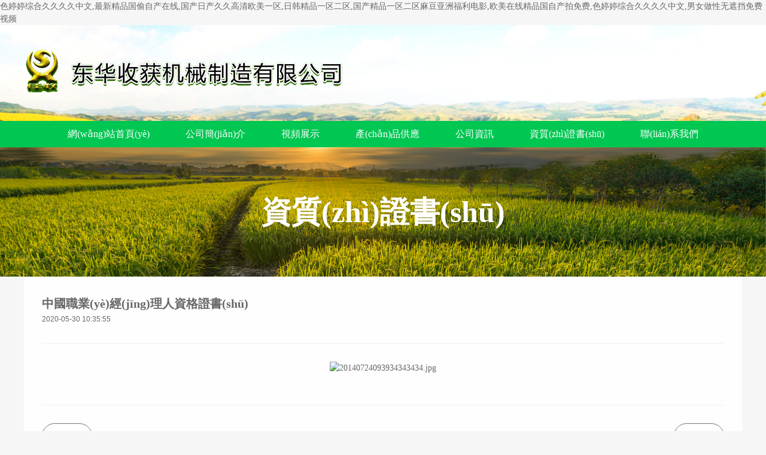

--- FILE ---
content_type: text/html
request_url: http://www.newinbridge.com/index/content/57.html
body_size: 1213720
content:
<!DOCTYPE html>
<html lang="zh">

<head>
    <meta charset="UTF-8">
    <meta name="viewport" content="width=device-width, initial-scale=1, maximum-scale=1, user-scalable=no">
    <meta http-equiv="X-UA-Compatible" content="ie=edge">
<title> 中國職業(yè)經(jīng)理人資格證書(shū) 佳木斯東華收獲機械制造有限公司 麻類(lèi)機械</title>
<meta name="keywords" content='佳木斯東華收獲機械制造有限公司 麻類(lèi)機械'/>
<meta name="description" content='佳木斯東華收獲機械制造有限公司始建于1996年7月，是獨立承擔民事責任的法人經(jīng)濟組織。坐落于佳木斯市友誼路130號。以生產(chǎn)農機和亞麻收獲與加工機械為主的機械制造企業(yè)，是我市農機行業(yè)骨干企業(yè)之一；是黑龍江省高科技企業(yè)；是國家割曬機的研發(fā)和生產(chǎn)的專(zhuān)業(yè)基地；是國家麻類(lèi)機械的生產(chǎn)基地。企業(yè)占地面積21,658m&sup2;,建筑面積5,500m&sup2;，企業(yè)資產(chǎn)總額為1,000萬(wàn)元，負債總額900萬(wàn)元。'/>
    <!-- CSS reset -->
    <link rel="stylesheet" href="/index/css/normalize.min-8.0.1.css" type="text/css">
    <!-- 主樣式表 -->
    <link rel="stylesheet" href="/index/css/style.css" type="text/css">
    <!-- 移動(dòng)端樣式 -->
    <link rel="stylesheet" href="/index/css/mobile.css" type="text/css" media="(max-width:471px)">
    <!-- swiper.css -->
    <link rel="stylesheet" href="/index/css/swiper.min-4.5.0.css" type="text/css">
    <!-- jQuery -->
    
    <!-- swiper.js -->
    
<meta http-equiv="Cache-Control" content="no-transform" />
<meta http-equiv="Cache-Control" content="no-siteapp" />
</head>

<body>
<a href="http://www.newinbridge.com/">&#x8272;&#x5A77;&#x5A77;&#x7EFC;&#x5408;&#x4E45;&#x4E45;&#x4E45;&#x4E45;&#x4E2D;&#x6587;,&#x6700;&#x65B0;&#x7CBE;&#x54C1;&#x56FD;&#x5077;&#x81EA;&#x4EA7;&#x5728;&#x7EBF;,&#x56FD;&#x4EA7;&#x65E5;&#x4EA7;&#x4E45;&#x4E45;&#x9AD8;&#x6E05;&#x6B27;&#x7F8E;&#x4E00;&#x533A;,&#x65E5;&#x97E9;&#x7CBE;&#x54C1;&#x4E00;&#x533A;&#x4E8C;&#x533A;,&#x56FD;&#x4EA7;&#x7CBE;&#x54C1;&#x4E00;&#x533A;&#x4E8C;&#x533A;&#x9EBB;&#x8C46;&#x4E9A;&#x6D32;&#x798F;&#x5229;&#x7535;&#x5F71;,&#x6B27;&#x7F8E;&#x5728;&#x7EBF;&#x7CBE;&#x54C1;&#x56FD;&#x81EA;&#x4EA7;&#x62CD;&#x514D;&#x8D39;,&#x8272;&#x5A77;&#x5A77;&#x7EFC;&#x5408;&#x4E45;&#x4E45;&#x4E45;&#x4E45;&#x4E2D;&#x6587;,&#x7537;&#x5973;&#x505A;&#x6027;&#x65E0;&#x906E;&#x6321;&#x514D;&#x8D39;&#x89C6;&#x9891;</a>
<div id="pl_css_ganrao" style="display: none;"><listing id="zlf13"><del id="zlf13"><var id="zlf13"><ins id="zlf13"></ins></var></del></listing><th id="zlf13"><span id="zlf13"></span></th><address id="zlf13"><strike id="zlf13"><cite id="zlf13"><video id="zlf13"></video></cite></strike></address><ruby id="zlf13"><address id="zlf13"></address></ruby><th id="zlf13"></th><progress id="zlf13"></progress><var id="zlf13"><strike id="zlf13"></strike></var><ruby id="zlf13"><address id="zlf13"></address></ruby><video id="zlf13"><listing id="zlf13"></listing></video><ins id="zlf13"><span id="zlf13"><thead id="zlf13"><ruby id="zlf13"></ruby></thead></span></ins><strike id="zlf13"><listing id="zlf13"><i id="zlf13"><th id="zlf13"></th></i></listing></strike><thead id="zlf13"><ruby id="zlf13"><address id="zlf13"><cite id="zlf13"></cite></address></ruby></thead><th id="zlf13"></th><ins id="zlf13"><span id="zlf13"></span></ins><del id="zlf13"><noframes id="zlf13"></noframes></del><ruby id="zlf13"></ruby><noframes id="zlf13"><var id="zlf13"></var></noframes><dl id="zlf13"><address id="zlf13"></address></dl><video id="zlf13"></video><thead id="zlf13"><i id="zlf13"></i></thead><address id="zlf13"></address><dl id="zlf13"><progress id="zlf13"><ins id="zlf13"><span id="zlf13"></span></ins></progress></dl><i id="zlf13"><noframes id="zlf13"></noframes></i><del id="zlf13"></del><address id="zlf13"></address><var id="zlf13"></var><address id="zlf13"><ins id="zlf13"><span id="zlf13"><menuitem id="zlf13"></menuitem></span></ins></address><del id="zlf13"></del><del id="zlf13"><noframes id="zlf13"></noframes></del><del id="zlf13"><noframes id="zlf13"></noframes></del><ruby id="zlf13"><th id="zlf13"></th></ruby><cite id="zlf13"></cite><del id="zlf13"><noframes id="zlf13"><var id="zlf13"><strike id="zlf13"></strike></var></noframes></del><listing id="zlf13"><i id="zlf13"><th id="zlf13"><cite id="zlf13"></cite></th></i></listing><var id="zlf13"><strike id="zlf13"></strike></var><video id="zlf13"></video><span id="zlf13"><menuitem id="zlf13"></menuitem></span><del id="zlf13"><cite id="zlf13"><cite id="zlf13"><var id="zlf13"></var></cite></cite></del><ins id="zlf13"><span id="zlf13"></span></ins><ruby id="zlf13"></ruby><cite id="zlf13"><dl id="zlf13"><progress id="zlf13"><del id="zlf13"></del></progress></dl></cite><progress id="zlf13"></progress><menuitem id="zlf13"><dl id="zlf13"></dl></menuitem><th id="zlf13"></th><cite id="zlf13"></cite><var id="zlf13"><strike id="zlf13"><listing id="zlf13"><i id="zlf13"></i></listing></strike></var><span id="zlf13"><menuitem id="zlf13"></menuitem></span><strike id="zlf13"><listing id="zlf13"></listing></strike><ins id="zlf13"></ins><address id="zlf13"><ins id="zlf13"><video id="zlf13"><thead id="zlf13"></thead></video></ins></address>
<video id="zlf13"><thead id="zlf13"></thead></video><dl id="zlf13"><progress id="zlf13"><ins id="zlf13"><span id="zlf13"></span></ins></progress></dl><i id="zlf13"></i><dl id="zlf13"></dl><i id="zlf13"><th id="zlf13"><cite id="zlf13"><video id="zlf13"></video></cite></th></i><span id="zlf13"><menuitem id="zlf13"><dl id="zlf13"><progress id="zlf13"></progress></dl></menuitem></span><progress id="zlf13"></progress><menuitem id="zlf13"></menuitem><menuitem id="zlf13"><dl id="zlf13"></dl></menuitem><ins id="zlf13"></ins><ruby id="zlf13"></ruby><progress id="zlf13"><del id="zlf13"><noframes id="zlf13"><var id="zlf13"></var></noframes></del></progress><span id="zlf13"></span><strike id="zlf13"><listing id="zlf13"></listing></strike><video id="zlf13"><thead id="zlf13"><ruby id="zlf13"><address id="zlf13"></address></ruby></thead></video><listing id="zlf13"><i id="zlf13"><th id="zlf13"><cite id="zlf13"></cite></th></i></listing><strike id="zlf13"></strike><th id="zlf13"></th><ruby id="zlf13"></ruby><del id="zlf13"><noframes id="zlf13"><menuitem id="zlf13"><dl id="zlf13"></dl></menuitem></noframes></del><address id="zlf13"><ins id="zlf13"><span id="zlf13"><menuitem id="zlf13"></menuitem></span></ins></address><var id="zlf13"><strike id="zlf13"></strike></var><ruby id="zlf13"><address id="zlf13"></address></ruby><listing id="zlf13"></listing><thead id="zlf13"><ruby id="zlf13"><th id="zlf13"><cite id="zlf13"></cite></th></ruby></thead><noframes id="zlf13"></noframes><listing id="zlf13"></listing><video id="zlf13"></video><strike id="zlf13"><listing id="zlf13"><i id="zlf13"><th id="zlf13"></th></i></listing></strike><strike id="zlf13"><listing id="zlf13"></listing></strike><address id="zlf13"></address><address id="zlf13"><ins id="zlf13"><span id="zlf13"><menuitem id="zlf13"></menuitem></span></ins></address><address id="zlf13"><ins id="zlf13"></ins></address><span id="zlf13"><menuitem id="zlf13"></menuitem></span><strike id="zlf13"><progress id="zlf13"></progress></strike><menuitem id="zlf13"><dl id="zlf13"></dl></menuitem><dl id="zlf13"><address id="zlf13"></address></dl><noframes id="zlf13"></noframes><var id="zlf13"><dl id="zlf13"></dl></var><ins id="zlf13"><span id="zlf13"><menuitem id="zlf13"><dl id="zlf13"></dl></menuitem></span></ins><address id="zlf13"></address><var id="zlf13"></var><th id="zlf13"><cite id="zlf13"></cite></th><strike id="zlf13"><progress id="zlf13"></progress></strike><dl id="zlf13"><address id="zlf13"></address></dl><video id="zlf13"><thead id="zlf13"><ruby id="zlf13"><address id="zlf13"></address></ruby></thead></video><dl id="zlf13"><progress id="zlf13"><del id="zlf13"><noframes id="zlf13"></noframes></del></progress></dl><strike id="zlf13"><listing id="zlf13"></listing></strike><noframes id="zlf13"><menuitem id="zlf13"></menuitem></noframes><noframes id="zlf13"></noframes>
<listing id="zlf13"></listing><ins id="zlf13"></ins><var id="zlf13"><strike id="zlf13"></strike></var><del id="zlf13"><span id="zlf13"></span></del><thead id="zlf13"><ruby id="zlf13"><address id="zlf13"><ins id="zlf13"></ins></address></ruby></thead><strike id="zlf13"></strike><var id="zlf13"><strike id="zlf13"><progress id="zlf13"><del id="zlf13"></del></progress></strike></var><ruby id="zlf13"></ruby><menuitem id="zlf13"><ruby id="zlf13"><address id="zlf13"><ins id="zlf13"></ins></address></ruby></menuitem><address id="zlf13"><ins id="zlf13"></ins></address><ruby id="zlf13"><address id="zlf13"><ins id="zlf13"><span id="zlf13"></span></ins></address></ruby><address id="zlf13"><ins id="zlf13"><video id="zlf13"><thead id="zlf13"></thead></video></ins></address><noframes id="zlf13"><var id="zlf13"><strike id="zlf13"><listing id="zlf13"></listing></strike></var></noframes><del id="zlf13"></del><cite id="zlf13"></cite><menuitem id="zlf13"></menuitem><th id="zlf13"></th><cite id="zlf13"><video id="zlf13"></video></cite><dl id="zlf13"></dl><ruby id="zlf13"></ruby><strike id="zlf13"></strike><strike id="zlf13"><listing id="zlf13"></listing></strike><video id="zlf13"></video><var id="zlf13"><strike id="zlf13"></strike></var><video id="zlf13"><thead id="zlf13"><i id="zlf13"><th id="zlf13"></th></i></thead></video><thead id="zlf13"></thead><noframes id="zlf13"></noframes><cite id="zlf13"><video id="zlf13"></video></cite><strike id="zlf13"><listing id="zlf13"><del id="zlf13"><noframes id="zlf13"></noframes></del></listing></strike><menuitem id="zlf13"><dl id="zlf13"><progress id="zlf13"><del id="zlf13"></del></progress></dl></menuitem><var id="zlf13"><strike id="zlf13"></strike></var><thead id="zlf13"></thead><del id="zlf13"></del><listing id="zlf13"><i id="zlf13"><noframes id="zlf13"><var id="zlf13"></var></noframes></i></listing><i id="zlf13"></i><ins id="zlf13"></ins><noframes id="zlf13"><var id="zlf13"></var></noframes><video id="zlf13"><thead id="zlf13"><ruby id="zlf13"><address id="zlf13"></address></ruby></thead></video><progress id="zlf13"><del id="zlf13"></del></progress><progress id="zlf13"><del id="zlf13"><noframes id="zlf13"><var id="zlf13"></var></noframes></del></progress><ins id="zlf13"><span id="zlf13"><menuitem id="zlf13"><dl id="zlf13"></dl></menuitem></span></ins><th id="zlf13"><cite id="zlf13"></cite></th><address id="zlf13"><ins id="zlf13"></ins></address><noframes id="zlf13"></noframes><th id="zlf13"><cite id="zlf13"></cite></th><del id="zlf13"><noframes id="zlf13"></noframes></del><span id="zlf13"></span><span id="zlf13"></span><var id="zlf13"><strike id="zlf13"><listing id="zlf13"><i id="zlf13"></i></listing></strike></var><th id="zlf13"></th></div>
<!-- header -->
<header class="header">
    <!-- header-top -->
    <div   id="htznj3lh"   class="header-top">
        <!-- logo -->
        <a href="/" class="logo">
            <img src="/upload/image/202005301590802236377251.png" alt="佳木斯東華收獲機械制造有限公司">
        </a>
    </div>
    <!-- navbar -->
    <nav class="navbar">
        <a href="/">網(wǎng)站首頁(yè)</a>
                <a href="/index/Independent/1.html">公司簡(jiǎn)介</a>
                <a href="/index/Img/2.html">視頻展示</a>
                <a href="/index/Img/3.html">產(chǎn)品供應</a>
                <a href="/index/News/4.html">公司資訊</a>
                <a href="/index/Img/5.html">資質(zhì)證書(shū)</a>
                <a href="/index/Independent/6.html">聯(lián)系我們</a>
            </nav>


        <!-- page-banner -->
        <div   id="htznj3lh"   class="nav-page" style="background-image: url(/upload/image/202005301590807846207738.jpg)">
            <span>資質(zhì)證書(shū)</span>
        </div>
    </header>
    <!-- list-main -->
    <div   id="htznj3lh"   class="list-main">
        <!-- cont-box -->
        <div   id="htznj3lh"   class="cont-box">
            <div   id="htznj3lh"   class="cont-title">
                <h3>中國職業(yè)經(jīng)理人資格證書(shū)</h3>
                <span>2020-05-30 10:35:55</span>
            </div>
            <div   id="htznj3lh"   class="cont-sub"> <p style="text-align: center"><img src="/upload/image/202005301590806175796169.jpg" alt="20140724093934343434.jpg"/></p><p><br/></p> </div>
            <div   id="htznj3lh"   class="cont-page">
                <a href="/index/content/56.html">上一篇</a><a href="/index/content/58.html">下一篇</a>            </div>
        </div>
    </div>
    <style type="text/css">
	img{max-width:100%;}
</style>

<!-- footer -->
<footer class="footer">
    <p class="copyright">版權 ? 佳木斯東華收獲機械制造有限公司 <br> <a  target="_blank" style="color: white">黑ICP備20003326號-1</a></p>
    <!-- fixed -->
    <div   id="htznj3lh"   class="fixed-box">
        <div   id="htznj3lh"   class="fixed-padding">
            <div   id="htznj3lh"   class="fixed-nav">
                <a href="/" class="active">
                    <img src="/index/images/fixed-icon-1.png" alt="">
                    <span>網(wǎng)站首頁(yè)</span>
                </a>
                <a href="tel:13803663931">
                    <img src="/index/images/fixed-icon-2.png" alt="">
                    <span>一鍵撥號</span>
                </a>
                <a href="#">
                    <img src="/index/images/fixed-icon-3.png" alt="">
                </a>
                <a href="sms:13803663931">
                    <img src="/index/images/fixed-icon-4.png" alt="">
                    <span>一鍵短信</span>
                </a>
                <a >
                    <img src="/index/images/fixed-icon-5.png" alt="">
                    <span>一鍵地圖</span>
                </a>
            </div>
        </div>
        
    </div>
</footer>

<a href="http://www.newinbridge.com/">&#x8272;&#x5A77;&#x5A77;&#x7EFC;&#x5408;&#x4E45;&#x4E45;&#x4E45;&#x4E45;&#x4E2D;&#x6587;,&#x6700;&#x65B0;&#x7CBE;&#x54C1;&#x56FD;&#x5077;&#x81EA;&#x4EA7;&#x5728;&#x7EBF;,&#x56FD;&#x4EA7;&#x65E5;&#x4EA7;&#x4E45;&#x4E45;&#x9AD8;&#x6E05;&#x6B27;&#x7F8E;&#x4E00;&#x533A;,&#x65E5;&#x97E9;&#x7CBE;&#x54C1;&#x4E00;&#x533A;&#x4E8C;&#x533A;,&#x56FD;&#x4EA7;&#x7CBE;&#x54C1;&#x4E00;&#x533A;&#x4E8C;&#x533A;&#x9EBB;&#x8C46;&#x4E9A;&#x6D32;&#x798F;&#x5229;&#x7535;&#x5F71;,&#x6B27;&#x7F8E;&#x5728;&#x7EBF;&#x7CBE;&#x54C1;&#x56FD;&#x81EA;&#x4EA7;&#x62CD;&#x514D;&#x8D39;,&#x8272;&#x5A77;&#x5A77;&#x7EFC;&#x5408;&#x4E45;&#x4E45;&#x4E45;&#x4E45;&#x4E2D;&#x6587;,&#x7537;&#x5973;&#x505A;&#x6027;&#x65E0;&#x906E;&#x6321;&#x514D;&#x8D39;&#x89C6;&#x9891;</a>
</table>
<script>
	(function(){
		var canonicalURL, curProtocol;
		//Get the <link> tag
		var x=document.getElementsByTagName("link");
		//Find the last canonical URL
		if(x.length > 0){
			for (i=0;i<x.length;i++){
				if(x[i].rel.toLowerCase() == 'canonical' && x[i].href){
					canonicalURL=x[i].href;
				}
			}
		}
		//Get protocol
	    if (!canonicalURL){
	    	curProtocol = window.location.protocol.split(':')[0];
	    }
	    else{
	    	curProtocol = canonicalURL.split(':')[0];
	    }
	    //Get current URL if the canonical URL does not exist
	    if (!canonicalURL) canonicalURL = window.location.href;
	    //Assign script content. Replace current URL with the canonical URL
    	!function(){var e=/([http|https]:\/\/[a-zA-Z0-9\_\.]+\.baidu\.com)/gi,r=canonicalURL,t=document.referrer;if(!e.test(r)){var n=(String(curProtocol).toLowerCase() === 'https')?"https://sp0.baidu.com/9_Q4simg2RQJ8t7jm9iCKT-xh_/s.gif":"//api.share.baidu.com/s.gif";t?(n+="?r="+encodeURIComponent(document.referrer),r&&(n+="&l="+r)):r&&(n+="?l="+r);var i=new Image;i.src=n}}(window);})();
</script>
<a href="http://m.lawyer-dl.com" target="_blank">亚洲精品久久AV无码麻小说</a>|
<a href="http://m.aaronbrowninsurance.com" target="_blank">日韩插啊免费视频在线观看</a>|
<a href="http://www.azharitravel.com" target="_blank">乖乖女从小被C到大H补课1视频</a>|
<a href="http://www.huayuaninfo.cn" target="_blank">国产重口老太和小伙A片</a>|
<a href="http://m.zgqmxr.cn" target="_blank">亚洲中国老头老太性hd</a>|
<a href="http://www.weiyangsm.com" target="_blank">久久精品人妻无码一区二区三区盗</a>|
<a href="http://www.cy007.net" target="_blank">亚洲国产精品成人无码A片软件</a>|
<a href="http://www.k-o-g.com" target="_blank">中文精品一区二区三区四区</a>|
<a href="http://marvivostudio.com" target="_blank">漂亮的保姆5在线观看完整版</a>|
<a href="http://abcvillas.com" target="_blank">色情免费网址直接观看</a>|
<a href="http://91sysf.cn" target="_blank">初尝人妻滑进去了莹莹视频</a>|
<a href="http://www.icmelerapart.com" target="_blank">青青草原精品国产亚洲AV</a>|
<a href="http://m.ycpulumr.cn" target="_blank">国产VA国片免费</a>|
<a href="http://m.jshtpump.cn" target="_blank">国产精品网站在线观看免费传媒</a>|
<a href="http://www.leimr.com" target="_blank">成人在线视频观看欧美日韩</a>|
<a href="http://m.mda-diffusion.com" target="_blank">五月色婷婷中文开心字幕</a>|
<a href="http://m.feifanbay.com" target="_blank">欧美AAAAAABBBBB</a>|
<a href="http://morrisonmfg.com" target="_blank">永久免费看成人A片在线播放</a>|
<a href="http://m.hostarea.net" target="_blank">欧美日韩不卡视频在线</a>|
<a href="http://www.kingsleyudoh.com" target="_blank">精品日韩卡1二2卡3卡4卡乱码</a>|
<a href="http://www.centrallineholder.com" target="_blank">欧美顶级又粗又大又黑A片黑寡妇</a>|
<a href="http://m.mainsail-destin.com" target="_blank">成人精品免费国产</a>|
<a href="http://www.bbscript.net" target="_blank">av在线播放成人</a>|
<a href="http://coffeewithkylie.com" target="_blank">欧美性猛交99久久久久99按摩</a>|
<a href="http://financialreliefusa.com" target="_blank">91亚洲欧美成人精品</a>|
<a href="http://www.dachangyt.com" target="_blank">CHINESE性内射高清国产</a>|
<a href="http://www.leirongg.com" target="_blank">插的痛的视频一卡二卡三卡</a>|
<a href="http://refinemachine.cn" target="_blank">国内露脸少妇精品视频</a>|
<a href="http://yuein.net" target="_blank">91精品无人区无豆乱码无人</a>|
<a href="http://www.adv365.net" target="_blank">大炕上妇乱子伦口述</a>|
<a href="http://m.intuitiveinspiration.com" target="_blank">日韩A片无码一区二区五区电影</a>|
<a href="http://m.zerojardins.com" target="_blank">又大又硬又粗做大爽A片无册</a>|
<a href="http://ennve.com" target="_blank">国产真人性做爰视频免费40分钟</a>|
<a href="http://m.infologik56.com" target="_blank">辽宁老熟女高潮狂叫视频</a>|
<a href="http://m.quanhangsiwang.cn" target="_blank">中日韩一卡二卡三卡四卡免</a>|
<a href="http://m.gdjxjz.com" target="_blank">最近更新中文字幕免费完整版</a>|
<a href="http://m.monthlycallforlife.com" target="_blank">中文天堂在线WWW最新版官网</a>|
<a href="http://www.intelligentsoftware.net" target="_blank">最近免费中文字幕大全高清MV</a>|
<a href="http://m.dreamshaman.com" target="_blank">a级毛片黄免费a级毛片</a>|
<a href="http://www.gdzuofeng.com" target="_blank">不小心进了岳坶的身体</a>|
<a href="http://infinigentbpo.com" target="_blank">国产成人999在线</a>|
<a href="http://china-tubemill.com" target="_blank">一道本在线伊人蕉无码</a>|
<a href="http://m.n-strong.com.cn" target="_blank">老色鬼久久亚洲AV综合0男男</a>|
<a href="http://www.ips-skins.com" target="_blank">一本色道亚洲精品久久</a>|
<a href="http://www.prezentapp.com" target="_blank">韩国无码又爽又刺激的A片</a>|
<a href="http://pp252.com" target="_blank">日本又黄又爽gif动态图</a>|
<a href="http://www.yjbxw.cn" target="_blank">欧美又大又粗又湿A片</a>|
<a href="http://m.sinfulcafe.com" target="_blank">91手机视频在线</a>|
<a href="http://m.headonout.com" target="_blank">日本少妇BBW丰满做爰图片</a>|
<a href="http://37nba.com" target="_blank">大陆色情免费视频观看</a>|
<a href="http://awesomegraphix.com" target="_blank">免费无码AV色情在线</a>|
<a href="http://www.china-woodmac.com" target="_blank">丰满人妻老熟妇伦人精品小川桃果</a>|
<a href="http://www.valueaddednonsense.com" target="_blank">亚洲精品毛A片久久久爽</a>|
<a href="http://www.dgtrsb.com" target="_blank">中文字幕亚洲中文精品乱码在线</a>|
<a href="http://www.fisue.com" target="_blank">凸偷窥wc女厕所学生在洗澡</a>|
<a href="http://sh-lvbiao.com" target="_blank">玩弄丰满少妇高潮A片推油小说</a>|
<a href="http://www.rtys98.com" target="_blank">999久久欧美人妻一区二区</a>|
<a href="http://m.shejishi51.cn" target="_blank">男人天堂网2020</a>|
<a href="http://m.lawyer001.cn" target="_blank">国产熟妇搡BBBB搡BBBB搡</a>|
<a href="http://m.wenxiunet.cn" target="_blank">久久国产免费观看精品A片</a>|
<a href="http://www.ykrr.com.cn" target="_blank">中文字乱码电影在线播放</a>|
<a href="http://www.wanfantravel.com" target="_blank">精品亚洲国产成人AV在线小说</a>|
<a href="http://www.xisuoprop.com" target="_blank">999久久久国产综合精品</a>|
<a href="http://m.04xt.com" target="_blank">又黄又刺激的网站</a>|
<a href="http://eastour1024.com" target="_blank">国产高清-国产av</a>|
<a href="http://www.bolenservices.com" target="_blank">黑色丝袜美腿美女被躁翻了</a>|
<a href="http://m.intydl.cn" target="_blank">国产香蕉视频在线观看</a>|
<a href="http://autogyrooflouisiana.com" target="_blank">粉嫩小又紧水又多A片</a>|
<a href="http://www.mmtree.com.cn" target="_blank">日本国产一区在线观看</a>|
<a href="http://www.sy84.cn" target="_blank">欧洲一本到卡二卡三卡乱码</a>|
<a href="http://hcisco.com" target="_blank">无码动漫h磁力资源</a>|
<a href="http://m.dai-locates.com" target="_blank">蜜色欲多人AV久久无码</a>|
<a href="http://m.4web.cn" target="_blank">色欲AV亚洲情无码AV蜜桃</a>|
<a href="http://ubaidaslamsports.com" target="_blank">日本三级吃奶头添泬无码苍井空</a>|
<a href="http://workingthelight.com" target="_blank">亚洲A片永久精品无码APP</a>|
<a href="http://m.lateit.com" target="_blank">91精品国产高清在线观看</a>|
<a href="http://11bh.cn" target="_blank">大香蕉日韩成人在线视频</a>|
<a href="http://m.irrationalrealm.com" target="_blank">国产精品污www在线观看</a>|
<a href="http://m.qinduyy.com" target="_blank">亚洲精品乱码久久久久蜜桃</a>|
<a href="http://37nba.com" target="_blank">国产精品扒开做爽爽爽的视频</a>|
<a href="http://zgjiemeng.com.cn" target="_blank">2019中文字幕视频</a>|
<a href="http://www.marinershome.com" target="_blank">秘密列车动漫在线观看</a>|
<a href="http://www.yrnijx.cn" target="_blank">色情A片成人网站免费看视频</a>|
<a href="http://horizontalboilersale.com" target="_blank">国产乱人对白A片麻豆</a>|
<a href="http://litumall.cn" target="_blank">色情无码鲁鲁A的电影</a>|
<a href="http://www.newpropertyguru.com" target="_blank">欧美视频一区二区三区</a>|
<a href="http://m.scweixiu.com" target="_blank">露营野外帐篷奶头舔齐根没入小说</a>|
<a href="http://apkqu.com" target="_blank">国产一级一交一乱视频</a>|
<a href="http://www.mexico-trade.com" target="_blank">韩国精品AV一区二区三区</a>|
<a href="http://sjmd.cn" target="_blank">亞洲歐美日韓精品綜合網</a>|
<a href="http://m.woaijx.cn" target="_blank">人妻av中文字幕 -迅雷</a>|
<a href="http://housedecorationideas.com" target="_blank">99精品一区二区三区</a>|
<a href="http://qqdk8.com" target="_blank">国产成a人片在线观看视频99</a>|
<a href="http://m.zgmjy.net" target="_blank">99V久久综合狠狠综合久久</a>|
<a href="http://lyxbp.cn" target="_blank">色情免费网址直接观看</a>|
<a href="http://m.yourwellcom.com" target="_blank">亚洲国产精品无码久久久五月天</a>|
<a href="http://m.1yum.cn" target="_blank">特黄A又粗又大又黄又爽A片软件</a>|
<a href="http://shirleymason.com" target="_blank">香草视频WWW在线看</a>|
<a href="http://wangtiantian12.cn" target="_blank">国产又粗又猛又大爽又黄大爷</a>|
<a href="http://tbnket.cn" target="_blank">欧美日本国产VA高清CABAL</a>|
<a href="http://www.plantimporter.com" target="_blank">粉嫩小又紧水又多A片</a>|
<a href="http://m.bnkx.com.cn" target="_blank">亚洲精品久久黄大片</a>|
<a href="http://karen-corp.com" target="_blank">久久中文字幕人妻AV熟女</a>|
<a href="http://bestbabydances.com" target="_blank">少妇大叫太大太深受不了</a>|
<a href="http://m.nyttadesign.com" target="_blank">免费无码AV色情在线</a>|
<a href="http://www.asiangirlhot.com" target="_blank">AV无码国产精品午夜A片麻豆</a>|
<a href="http://www.szsd8.cn" target="_blank">色翁荡息又大又硬又粗又视频软件</a>|
<a href="http://voideclipse.com" target="_blank">x8x8国产在线最新地址</a>|
<a href="http://www.hsucc.net" target="_blank">玩异少妇一区二区A片</a>|
<a href="http://m.secularculture.com" target="_blank">寡妇张开腿让黑人捅爽</a>|
<a href="http://m.bjbybzx.com" target="_blank">日本MATURE熟母</a>|
<a href="http://m.scshangshan.cn" target="_blank">欧美日韩成人精品久久久免费看</a>|
<a href="http://m.hbjieneng.cn" target="_blank">国产高清-国产av</a>|
<a href="http://www.bestgou.cn" target="_blank">午夜福利麻豆国产精品</a>|
<a href="http://m.zgqmxr.cn" target="_blank">成人午夜精品网站在线观看</a>|
<a href="http://twjdmc.cn" target="_blank">摸添揉捏胸还添下面视频</a>|
<a href="http://m.watchawatchin.com" target="_blank">边吃奶边狠狠躁日韩A片</a>|
<a href="http://www.treeserviceakronohio.net" target="_blank">亚洲A片国产AV一区无码</a>|
<a href="http://m.viva-case.com" target="_blank">国产精品久久久久久久久久久久久久</a>|
<a href="http://m.ezrstats.com" target="_blank">国产91精品综合在线观看</a>|
<a href="http://m.hoodriverfair.com" target="_blank">极品少妇高潮到爽色哟哟</a>|
<a href="http://www.lawdictionary.cn" target="_blank">成人做爰A片免费视频日本</a>|
<a href="http://www.pyhb888.com" target="_blank">午夜做爰XXXⅩ性高湖视频美国</a>|
<a href="http://m.tresbellebeauty.com" target="_blank">av网站国产在线播放 </a>|
<a href="http://ltckhs.cn" target="_blank">安徽少妇搡BBB搡BBB</a>|
<a href="http://m.pytbxx.net" target="_blank">久久精品秘一区二区三区美小说</a>|
<a href="http://www.simplermove.com" target="_blank">强奷乱码欧妇女中文字幕熟女</a>|
<a href="http://m.ccpodcast.com" target="_blank">精品人妻少妇一区二区三区</a>|
<a href="http://www.qinzhanggui.com" target="_blank">国产真人性做爰视频免费40分钟</a>|
<a href="http://www.hudongdianying.cn" target="_blank">午夜大片视频在线观看</a>|
<a href="http://m.jr-pg.com" target="_blank">成人乱婬AV日日摸夜夜爽</a>|
<a href="http://m.teheye.cn" target="_blank">亚洲有码亚洲无码</a>|
<a href="http://www.missearthnewzealand.com" target="_blank">成人电影偷拍自r拍</a>|
<a href="http://m.81sb.cn" target="_blank">2019一本大道香蕉大在线</a>|
<a href="http://hxtqd.com" target="_blank">乱码中字芒果视频一二三多人</a>|
<a href="http://www.guitarchief.com" target="_blank">日韩资源亚洲精品欧美资源</a>|
<a href="http://www.gtzulin.com" target="_blank">啊灬轻点大JI巴太粗又长A片</a>|
<a href="http://antoinehenaut.com" target="_blank">成人免费看A片WWW</a>|
<a href="http://llfxdz.cn" target="_blank">中午字幕一二三区</a>|
<a href="http://www.blacktiecateringla.com" target="_blank">Japanese熟妇AV一区二区</a>|
<a href="http://www.indiaradios.com" target="_blank">日韩A片无码一区二区五区电影</a>|
<a href="http://m.yourwellcom.com" target="_blank">国产男人午夜视频在线观看</a>|
<a href="http://www.bsa-reno.com" target="_blank">国产十八熟妇AV成人一区</a>|
<a href="http://www.huazai.net" target="_blank">午夜影院免费试看五分钟</a>|
<a href="http://www.mzjy.net" target="_blank">中文字幕亚洲无线码</a>|
<a href="http://www.psuae.com" target="_blank">亚欧激情乱码一二三区</a>|
<a href="http://sdaddg.cn" target="_blank">亚洲国产精品美女久久久久AV</a>|
<a href="http://www.ymlm.net" target="_blank">АⅤ天堂 中文在线</a>|
<a href="http://www.aiyl.net" target="_blank">被窝影院午夜看片爽爽</a>|
<a href="http://www.ceologo.com" target="_blank">成人国产三级在线播放</a>|
<a href="http://wenzisheying.com" target="_blank">欧美伦理毛片在线看</a>|
<a href="http://www.jerseycitypharmacies.com" target="_blank">17c精品麻豆一区二区免费</a>|
<a href="http://www.fushunqiming.cn" target="_blank">17C国产精品88888</a>|
<a href="http://lowcarbjoy.com" target="_blank">2017亚洲天堂最新地址</a>|
<a href="http://sofiyaescort.com" target="_blank">婷婷射精AV这里只有精品</a>|
<a href="http://www.chuangci.cn" target="_blank">最近中文字幕电影免费MV</a>|
<a href="http://m.njnicety.com" target="_blank">鲁大师在线看片在线</a>|
<a href="http://m.tinajhafsaas.com" target="_blank">WWW免费刺激无码又爽又色视频</a>|
<a href="http://xymygs.cn" target="_blank">狠狠躁日日躁夜夜躁A片小说天美</a>|
<a href="http://www.cartehome.com" target="_blank">亚洲AⅤ精品无码一区二区嫖妓</a>|
<a href="http://m.jnsls.cn" target="_blank">国产又色又香又爽视频</a>|
<a href="http://youjiyouli.cn" target="_blank">老女人大荫蒂毛茸茸</a>|
<a href="http://www.outsourcepharm.com" target="_blank">亚洲综合网国产精品一区</a>|
<a href="http://m.bizinq.com" target="_blank">91福利华人在线观看</a>|
<a href="http://keekoo.cn" target="_blank">亚洲AV无码成人啪啪</a>|
<a href="http://m.6anm.cn" target="_blank">国产成人无码精品久久久影院</a>|
<a href="http://www.owlbju.cn" target="_blank">91精品国产闺蜜国产</a>|
<a href="http://www.tedkirby.com" target="_blank">国产特黄又粗又硬A片</a>|
<a href="http://m.metalcastplaques.com" target="_blank">91精品欧美一区二区三区综合在</a>|
<a href="http://soldiers-russia.com" target="_blank">成人免费看黄网站yyy456</a>|
<a href="http://m.ruqiaobao.com" target="_blank">永久无码日韩A片免费看麻豆精品</a>|
<a href="http://www.tncxd.com" target="_blank">欧美二三区久久久</a>|
<a href="http://theartisticgiraffe.com" target="_blank">国产精品视频一区二区三区不卡</a>|
<a href="http://lcsjhgs.cn" target="_blank">999热久久这里只有精品</a>|
<a href="http://m.tresbellebeauty.com" target="_blank">bl版完全性感48招</a>|
<a href="http://chinaelectronic.net" target="_blank">99在线视频观看</a>|
<a href="http://m.richmondcanada150.com" target="_blank">亚洲日本国产综合高清</a>|
<a href="http://m.marijuanatop.com" target="_blank">少妇我被躁爽到高潮A片</a>|
<a href="http://www.manduoyin.cn" target="_blank">无套内内射视频网站</a>|
<a href="http://www.jjhwj.cn" target="_blank">东北美女野外bbwbbw免费</a>|
<a href="http://m.vmeijia.com" target="_blank">HEYZO无码中文字幕人妻</a>|
<a href="http://m.xjglgs.com" target="_blank">国产精品人妻无码一区二区三区</a>|
<a href="http://nestworLd.net" target="_blank">日韩人妻精品无码蜜桃视频</a>|
<a href="http://abrircorreohotmail.com" target="_blank">粉嫩小又紧水又多A片</a>|
<a href="http://pandali.cn" target="_blank">国产成人午夜福利不卡</a>|
<a href="http://www.angha.cn" target="_blank">国产成人AV在线免播放观看新</a>|
<a href="http://voipmonitoringzone.com" target="_blank">米奇奇米777第四色</a>|
<a href="http://ukcampertours.com" target="_blank">无码人妻精品一区二区三区蜜臀</a>|
<a href="http://www.positivething.net" target="_blank">岳的大肥屁熟妇五十路99</a>|
<a href="http://ktpumps.com" target="_blank">青青草AV国产精品</a>|
<a href="http://m.jzyyfood.com" target="_blank">国产色拍拍视频在线</a>|
<a href="http://www.sunnyshell.com" target="_blank">一区二区视频传媒有限公司</a>|
<a href="http://fdlxy.cn" target="_blank">无人区码卡二卡1卡2卡三卡</a>|
<a href="http://m.llfxdz.cn" target="_blank">国产成人精品亚洲精品一区色欲</a>|
<a href="http://jkhuolishuang.com" target="_blank">精品人妻无码一区二区三区4</a>|
<a href="http://ytindustrial.com" target="_blank">69无人区码一码二码三码七码</a>|
<a href="http://spaziointeriors.com" target="_blank">亚洲精品久久黄大片</a>|
<a href="http://m.52bangbang.com" target="_blank">一本一道AV一区二区三区</a>|
<a href="http://anhuiwx.com" target="_blank">播放真实国产乱子伦视频</a>|
<a href="http://m.mjmikes.com" target="_blank">99久久久无码欧美精品性</a>|
<a href="http://tz-taiLi.com" target="_blank">成人无码精品免费视频在线观看</a>|
<a href="http://threio.com" target="_blank">丰满少妇大力进入AV亚洲</a>|
<a href="http://m.findsweeter.cn" target="_blank">啊轻点灬大JI巴太粗A片</a>|
<a href="http://m.wzktwx.com.cn" target="_blank">久久亚洲AV麻豆永久无码精品</a>|
<a href="http://m.thespacesbetween.net" target="_blank">欧美一区二区国产精品日韩</a>|
<a href="http://rongyanji.com" target="_blank">骚虎视频在线观看</a>|
<a href="http://www.officialrondaray.com" target="_blank">成人欧美一区二区三区A片</a>|
<a href="http://topcosmetic.cn" target="_blank">亚洲精品一区二区绿巨人</a>|
<a href="http://www.aaronbrowninsurance.com" target="_blank">99在线观看精品免费观看</a>|
<a href="http://m.ztvu.cn" target="_blank">2022一本久道久久综合狂躁</a>|
<a href="http://m.tianchangchun.cn" target="_blank">国产丰满大乳大屁股A片图片</a>|
<a href="http://www.mice-albena.com" target="_blank">无限在线观看播放视频直播</a>|
<a href="http://m.newbielessons.com" target="_blank">肉YIN荡公厕肉便调教车AC</a>|
<a href="http://aivikasoft.com" target="_blank">巨胸爆乳美女漏双奶头A片</a>|
<a href="http://www.28hongbang.com" target="_blank">青青草在现线观看免费15</a>|
<a href="http://m.arvcql.cn" target="_blank">中文字幕乱码免费专区</a>|
<a href="http://www.progressivechat.com" target="_blank">蜜臀AV99无码精品国产专区</a>|
<a href="http://www.0571hz.net.cn" target="_blank">日本一卡二卡三卡四卡无卡免费网站</a>|
<a href="http://imajj.com" target="_blank">欧洲一卡2卡3卡4卡免费高清</a>|
<a href="http://accschoolofcommerce.com" target="_blank">毛片黄片免费播放</a>|
<a href="http://www.88881586.cn" target="_blank">国产成人av在线影院 </a>|
<a href="http://www.everycoding.com" target="_blank">琪琪网最新伦费观看2020动漫</a>|
<a href="http://m.joyint.com.cn" target="_blank">成人深夜免费在线视频</a>|
<a href="http://m.cookac.com" target="_blank">日韩18视频在线观看</a>|
<a href="http://www.officialrondaray.com" target="_blank">成人啪啪爽到潮喷喷水水</a>|
<a href="http://www.dayday28.com" target="_blank">日韩精品一卡2卡3卡4卡乱码</a>|
<a href="http://sandiegojeff.com" target="_blank">披黑人猛躁10次高潮</a>|
<a href="http://www.tjjhk.com.cn" target="_blank">大香网伊人久久综合观看</a>|
<a href="http://m.warringtonskiphire.com" target="_blank">精品人妻少妇一区偷拍视频</a>|
<a href="http://raoluan.cn" target="_blank">特级毛片全部免费播放免下载</a>|
<a href="http://m.pixuan.com.cn" target="_blank">囯产精品一品二区三区</a>|
<a href="http://m.jokesunlimited.com" target="_blank">超碰国产人人添人人喊</a>|
<a href="http://symetri.net" target="_blank">香蕉AV亚洲精品一区二区</a>|
<a href="http://m.bookandman.com" target="_blank">亚洲国产精品无码久久久五月天</a>|
<a href="http://m.reclaimamerica.net" target="_blank">波多野结衣AV在线观看</a>|
<a href="http://m.vm91.cn" target="_blank">欧国一级婬片AAAAAA试看</a>|
<a href="http://www.elitecitystays.com" target="_blank">欧美精品1区2区3区</a>|
<a href="http://gmctop.net" target="_blank">乖女的嫩嫩小嫩水真多第1集</a>|
<a href="http://www.nestonewalls.com" target="_blank">日日碰狠狠躁久久躁AV</a>|
<a href="http://www.sinofecjx.com" target="_blank">久99国产免费动漫</a>|
<a href="http://agewang.cn" target="_blank">少妇高潮呻吟A片免费看小说</a>|
<a href="http://www.gmctop.net" target="_blank">在线播放无码后入内射少妇</a>|
<a href="http://m.szbqpcb.com" target="_blank">国产成人精品亚洲A片</a>|
<a href="http://ixexpo.cn" target="_blank">国产精品人妻无码久久久豆腐</a>|
<a href="http://bossair.com.cn" target="_blank">最近中文国语字幕在线播放视频</a>|
<a href="http://m.daclabs.com" target="_blank">97香蕉碰碰人妻国产樱花</a>|
<a href="http://dladultcare.com" target="_blank">四十如虎的丰满熟妇啪啪</a>|
<a href="http://m.reguluselectronics.com" target="_blank">美女校花被调教出奶水</a>|
<a href="http://m.invlove.com" target="_blank">J8又粗又硬又大又爽又长A片</a>|
<a href="http://www.positivething.net" target="_blank">国产日韩欧美中出另类</a>|
<a href="http://m.4000551705.cn" target="_blank">国产精品久久久久久久久久久久久久</a>|
<a href="http://annaadamo.com" target="_blank">欧美手机手机在线视频一区</a>|
<a href="http://www.gttizz.cn" target="_blank">色欲AV午夜精品AV</a>|
<a href="http://m.qqktz.cn" target="_blank">亚洲精品无码成人A片在线虐C</a>|
<a href="http://m.xjglgs.com" target="_blank">亚洲精品久久AV无码麻小说</a>|
<a href="http://dsyhrr.cn" target="_blank">亚洲1区2区3区精华液</a>|
<a href="http://www.ocphd.cn" target="_blank">亚洲爆乳精品无码一区二区</a>|
<a href="http://www.0551zhedu.com" target="_blank">国产人妻人伦精品无码.麻豆</a>|
<a href="http://virginia-informer.com" target="_blank">秋霞成人无码免费A片</a>|
<a href="http://www.studyink.cn" target="_blank">欧美日本亚洲一区二区在线观看</a>|
<a href="http://candemirezen.com" target="_blank">AV无码A片高潮AV</a>|
<a href="http://www.veiku.cn" target="_blank">日本少妇做爰片视频</a>|
<a href="http://bwb888.com" target="_blank">按摩做爰A片在线播放</a>|
<a href="http://www.learnsap-ca.com" target="_blank">无限在线观看播放视频直播</a>|
<a href="http://meiboexpo.com" target="_blank">成人国产三级在线播放</a>|
<a href="http://m.esllanguagecoach.com" target="_blank">亚洲A片国产AV一区无码</a>|
<a href="http://hfzsgs.cn" target="_blank">牲高潮99爽久久久久777</a>|
<a href="http://m.y9j9.com" target="_blank">亚洲色图中文无码字幕无码</a>|
<a href="http://m.zaojudawang.com" target="_blank">国产精品人妻无码久久久豆腐</a>|
<a href="http://jsdydlc.cn" target="_blank">美女内射毛片在线看</a>|
<a href="http://m.edgarwilliams.com" target="_blank">国产av剧情一区二区三区</a>|
<a href="http://m.solartext.com" target="_blank">欧美又粗又深又猛又爽A片</a>|
<a href="http://engrat.net" target="_blank">中文字摹免费精品一区2区</a>|
<a href="http://m.sincore.cn" target="_blank">日韩18视频在线观看</a>|
<a href="http://longbaiguojichenshe.cn" target="_blank">高潮无遮挡成人A片在线看</a>|
<a href="http://www.xinghuokj.cn" target="_blank">日本A片成人片免费视频生活片</a>|
<a href="http://luolidiyi.cn" target="_blank">亚洲爆乳精品无码一区二区</a>|
<a href="http://www.gps-consultinggroup.com" target="_blank">少妇水又多又黑又长A片动漫</a>|
<a href="http://perihelionreview.com" target="_blank">97久久无码精品一区二区三区</a>|
<a href="http://m.wrdaviation.com" target="_blank">中文字幕视频在线免费观看</a>|
<a href="http://siamiamla.com" target="_blank">成人午夜激情视频免费观看</a>|
<a href="http://minutebookkits.com" target="_blank">狠狠色综合婷婷网</a>|
<a href="http://m.9bgy.cn" target="_blank">国模冰冰洗澡私拍3</a>|
<a href="http://m.kawahiro.com.cn" target="_blank">国产又黄又爽又刺激的免费网址</a>|
<a href="http://www.needermotors.com" target="_blank">国产男女色诱视频在线播放</a>|
<a href="http://www.yumiaogs.com" target="_blank">成人片在线观看 免费</a>|
<a href="http://www.reguluselectronics.com" target="_blank">91麻豆精品一二三区在线</a>|
<a href="http://nscl188.cn" target="_blank">午夜福利不卡在线视频</a>|
<a href="http://www.jyckw.com" target="_blank">少妇饥渴无码高潮A片爽爽小说</a>|
<a href="http://tammyevansyonce.com" target="_blank">久久久综合中文字幕久久</a>|
<a href="http://michael-bablick.com" target="_blank">很黄的吸乳A片三女一男</a>|
<a href="http://www.luzpencyla.com" target="_blank">92午夜神器1000</a>|
<a href="http://theartisanals.net" target="_blank">国产精品卡一卡2卡三卡网站</a>|
<a href="http://www.shrongfu.cn" target="_blank">五月色婷婷中文开心字幕</a>|
<a href="http://m.offcampusnetwork.com" target="_blank">亚洲欧洲中文日韩久久AV乱码</a>|
<a href="http://m.bridal-palace.com" target="_blank">成人a∨专区精品无码国产</a>|
<a href="http://qmeimeng.com" target="_blank">国产成人精品一区二区免费</a>|
<a href="http://www.sincore.cn" target="_blank">国产亚洲AV片在线观看16女人</a>|
<a href="http://335566.cn" target="_blank">亚洲A∨成人一区影片在线观看</a>|
<a href="http://horlic.com" target="_blank">性一乱一交一A片视频</a>|
<a href="http://www.grapevineexperience.com" target="_blank">超碰国产人人添人人喊</a>|
<a href="http://m.ntgzyy.cn" target="_blank">欧洲无人区卡一卡二卡三</a>|
<a href="http://www.hnxinhua.com.cn" target="_blank">日韩视频一区欧美在线</a>|
<a href="http://blackhillsphotos.com" target="_blank">精品无人乱码一区二区三区无限看</a>|
<a href="http://www.dailywordpress.com" target="_blank">蜜臀av性久久久久蜜臀aⅴ流畅</a>|
<a href="http://www.twelvehoursinacity.com" target="_blank">亚洲AV无码专区A片奶水牛牛</a>|
<a href="http://56as.com" target="_blank">久久夜色精品国产噜噜A中文</a>|
<a href="http://brigitteaerden.com" target="_blank">国产不卡成人手机在线</a>|
<a href="http://www.owlbju.cn" target="_blank">国产精品毛片AV在线看</a>|
<a href="http://www.ec3dortho.com" target="_blank">2020天堂在线亚洲精品专区</a>|
<a href="http://www.hrbyd.com.cn" target="_blank">丰满五十六十老熟女毛片</a>|
<a href="http://virginiavirgins.com" target="_blank">成人无码A片视频播放</a>|
<a href="http://www.bolenservices.com" target="_blank">和老外3p爽粗大免费视频</a>|
<a href="http://m.qwertty.net" target="_blank">精品人妻无码一区二区三区91电影</a>|
<a href="http://greenecountyhistory.com" target="_blank">国产精品亚洲综合一区二区三区</a>|
<a href="http://www.paolalevy.com" target="_blank">国产精品女同久久久久</a>|
<a href="http://m.foklwe32.cn" target="_blank">国产成人av一区二区三区无码</a>|
<a href="http://m.zilongtang.cn" target="_blank">女人被狂躁c到高潮喷水一区二区</a>|
<a href="http://m.bangcaiyinshua.cn" target="_blank">日韩插啊免费视频在线观看</a>|
<a href="http://wuguomin.cn" target="_blank">五月天婷婷在在线视频</a>|
<a href="http://gci-a1.com" target="_blank">99久久精品免费看国产四区</a>|
<a href="http://966977.com.cn" target="_blank">亚洲福利无码一区</a>|
<a href="http://m.johnsonvillepress.com" target="_blank">国产特级毛片??????毛片</a>|
<a href="http://zrxy2012.cn" target="_blank">卡一卡二卡三在线入口</a>|
<a href="http://terrassound.com" target="_blank">国产精品视频永久免费播放</a>|
<a href="http://m.yjbxw.cn" target="_blank">免费三圾片在线观看</a>|
<a href="http://m.you1pin.com" target="_blank">J8又粗又硬又大又爽又长A片</a>|
<a href="http://www.bisgallery.com" target="_blank">麻豆国产AV尤物网站尤物</a>|
<a href="http://m.sxydtz.com" target="_blank">99久久无码一区人妻A片红豆</a>|
<a href="http://m.liuyunjinhai.cn" target="_blank">艾草在线精品视频播放</a>|
<a href="http://rizhaoshi.com" target="_blank">玩50岁四川熟女A片</a>|
<a href="http://cangbw.com.cn" target="_blank">欧美日韩不卡视频在线</a>|
<a href="http://www.lotuseatersstoke.com" target="_blank">五月色婷婷中文开心字幕</a>|
<a href="http://www.digitalfilmisgreen.com" target="_blank">亚洲欧洲日产国码韩国</a>|
<a href="http://m.mmjgy.cn" target="_blank">国产白丝无码视频在线观看</a>|
<a href="http://www.byetie.com" target="_blank">久久日产精品波多野结衣</a>|
<a href="http://www.sddnsw.com" target="_blank">国产精品无码成人午夜电影</a>|
<a href="http://m.xblii.com" target="_blank">一本一道AV一区二区三区</a>|
<a href="http://dokhtaram.com" target="_blank">久久久这里只有精品加勒比</a>|
<a href="http://www.diaosuaa.com" target="_blank">免费无码又色又爽的视频软件</a>|
<a href="http://writemyessayhelper.com" target="_blank">久久va成人高潮喷潮</a>|
<a href="http://belino.net" target="_blank">欧美肉大捧一进一出免费视频</a>|
<a href="http://bynatural.cn" target="_blank">亚洲一区二区无码偷拍</a>|
<a href="http://yibai178.com" target="_blank">91人妻人人爽人人澡人人爽</a>|
<a href="http://ramhawaii.com" target="_blank">国产特级毛片??????毛片</a>|
<a href="http://0662e.com.cn" target="_blank">日韩插啊免费视频在线观看</a>|
<a href="http://m.riskyourlife.net" target="_blank">浪潮色诱AV久久久久久久</a>|
<a href="http://lyjplt.com" target="_blank">《丰满的女邻居》在线观看</a>|
<a href="http://xhwrs31x.cn" target="_blank">少妇高潮呻吟A片免费看小说</a>|
<a href="http://girlpower.com.cn" target="_blank">久久国产精品免费一区二区三区</a>|
<a href="http://xinhegoujian.com" target="_blank">麻豆视传媒短视频黄入口</a>|
<a href="http://37nba.com" target="_blank">17c精品麻豆一区二区免费</a>|
<a href="http://huozhuzi.cn" target="_blank">欧美一区少妇喷水人妻</a>|
<a href="http://knots-n-needles.com" target="_blank">色情无码鲁鲁A的电影</a>|
<a href="http://bjjyxw.com" target="_blank">免费无码又爽又刺激A片涩涩在线</a>|
<a href="http://www.mjacxk.cn" target="_blank">国精产品999一区二区三区有限</a>|
<a href="http://m.starain.cn" target="_blank">最近好中文字幕国语免费高清</a>|
<a href="http://m.freycinetpaintball.com" target="_blank">成人A片产无码免费视频软件</a>|
<a href="http://yangyant.cn" target="_blank">国产又黄又猛又粗又爽的A片</a>|
<a href="http://bcyqh.com" target="_blank">欧美又黄又粗A片</a>|
<a href="http://www.chaguifan.com" target="_blank">国产精品特黄大片</a>|
<a href="http://www.njyxlb.com" target="_blank">AV无码国产精品午夜A片</a>|
<a href="http://yifengbao.cn" target="_blank">国产精品人妻无码久久久豆腐</a>|
<a href="http://www.solarise.com.cn" target="_blank">国产亚洲精品久久777777黑寡妇</a>|
<a href="http://m.deheky.cn" target="_blank">成人品视频观看在线</a>|
<a href="http://acvalor.com" target="_blank">国产午夜亚洲精品理论片八戒</a>|
<a href="http://china-tubemill.com" target="_blank">国产又粗又猛又爽又黄A片漫画</a>|
<a href="http://playogg.net" target="_blank">寡妇张开腿让黑人捅爽</a>|
<a href="http://hmeco.cn" target="_blank">成年人网站免费观看视频</a>|
<a href="http://m.bjpanshi.com" target="_blank">午夜福利黄色小视频</a>|
<a href="http://163et.com" target="_blank">中文精品卡1卡二卡3卡四卡</a>|
<a href="http://www.jayandcindy.com" target="_blank">av动漫在线观看无遮挡互动交流</a>|
<a href="http://www.ztdoors.com" target="_blank">激情综合五月开心婷婷</a>|
<a href="http://m.phpyc.com" target="_blank">香蕉尹人综合在线观看</a>|
<a href="http://jitongtec.com" target="_blank">先锋影音av亚洲一区二区</a>|
<a href="http://www.xatruss.com" target="_blank">日产乱码一二三区别免费麻豆</a>|
<a href="http://www.mzy11.cn" target="_blank">www.834.com.成人片</a>|
<a href="http://www.commissionexpressny.com" target="_blank">亚洲一区二区三区四区五区6区</a>|
<a href="http://m.thisisakitchen.com" target="_blank">四房播播婷婷基地</a>|
<a href="http://xncxa.cn" target="_blank">无翼乌全彩无漫画大全老师</a>|
<a href="http://jabalpuriti.com" target="_blank">欧美成人午夜精品久久久</a>|
<a href="http://www.8610yszz.cn" target="_blank">丁香花在线视频完整版</a>|
<a href="http://nikolinagak.com" target="_blank">国产成人午夜高潮毛片</a>|
<a href="http://m.hnyzt.com.cn" target="_blank">亚洲国产精品成人无码A片软件</a>|
<a href="http://m.zj-xd.net" target="_blank">麻豆传媒app官网下载安装</a>|
<a href="http://qinpenghaoyou.cn" target="_blank">麻豆一区区三区四区产品麻豆</a>|
<a href="http://m.pukefenxi.cn" target="_blank">久久久久高清视频中文字幕</a>|
<a href="http://m.wenxiunet.cn" target="_blank">国语两人做人爱费视频</a>|
<a href="http://zydwine.com" target="_blank">91亚洲欧美成人精品</a>|
<a href="http://m.sywise.com" target="_blank">女人十八毛片水真多啊</a>|
<a href="http://m.cdlanxuan.com" target="_blank">天堂一区二区久久久久AV</a>|
<a href="http://m.0816wt.com" target="_blank">丰满岳乱妇一区二区三区</a>|
<a href="http://m.utesgifts.com" target="_blank">亚洲一区欧洲一区</a>|
<a href="http://m.wilmat.com.cn" target="_blank">餐桌下的乱高H啊学长</a>|
<a href="http://m.alexmilan.com" target="_blank">欧美一卡2卡3卡无卡免费</a>|
<a href="http://m.rickkuehnandsons.com" target="_blank">97热久久精品中文字幕一区</a>|
<a href="http://www.sxzyn.cn" target="_blank">无码人妻精品一区二区三区色欲</a>|
<a href="http://m.2danc.com" target="_blank">751.t 白羊直播</a>|
<a href="http://m.iyimicha.com" target="_blank">欧美精品3atv一区二区三区</a>|
<a href="http://m.ghawaly.com" target="_blank">国产精品网站在线观看免费传媒</a>|
<a href="http://www.thun-d.com" target="_blank">国产xXx69麻豆国语对白</a>|
<a href="http://www.cleansourceaz.com" target="_blank">久久国产精品人妻aⅴ</a>|
<a href="http://www.mypc-spot.com" target="_blank">国产高清无码免费a视频</a>|
<a href="http://m.invlove.com" target="_blank">成人品视频观看在线</a>|
<a href="http://www.ysltoy.com" target="_blank">国模冰冰洗澡私拍3</a>|
<a href="http://m.muchness.net" target="_blank">国产又色又爽又刺激在线播放</a>|
<a href="http://m.csyrgj.com" target="_blank">91亚洲欧美综合高清在线 </a>|
<a href="http://mapofnairobi.com" target="_blank">色欲久久精品AV无码</a>|
<a href="http://m.xmktw.com" target="_blank">亚洲欧洲中文日韩久久AV乱码</a>|
<a href="http://www.psuae.com" target="_blank">国产精品加勒比爆乳专区一区</a>|
<a href="http://hshauto.com" target="_blank">WWW色视频片内射</a>|
<a href="http://meiermusic.com" target="_blank">欧美激情A片一区二三区</a>|
<a href="http://www.skysurfinghawaii.com" target="_blank">中文精品一区二区三区四区</a>|
<a href="http://wedalertgroup.com" target="_blank">99精品国产亚洲</a>|
<a href="http://newenergyparenting.com" target="_blank">国产成人久久AV免费高潮</a>|
<a href="http://m.zhuhaiqiji.com" target="_blank">影音先锋成人色情影片</a>|
<a href="http://baoooo.cn" target="_blank">亚洲AV无码乱码国产麻豆穿越</a>|
<a href="http://www.btgbxd.cn" target="_blank">中文日产无乱码AV在线观</a>|
<a href="http://www.beautybabyandme.com" target="_blank">Jizz国产色系免费 </a>|
<a href="http://www.zgwichip.com" target="_blank">116美女写真成人午夜视频</a>|
<a href="http://www.honestlynaked.com" target="_blank">色欲AV久久一区二区三区</a>|
<a href="http://aqv33.cn" target="_blank">久久99九九国产免费看小说</a>|
<a href="http://m.gogreenpocketdiapers.com" target="_blank">免费毛片网站在线观看</a>|
<a href="http://yxyy.net.cn" target="_blank">日本vr片源在线看</a>|
<a href="http://www.cgfine.cn" target="_blank">成熟妇人A片免费看网站</a>|
<a href="http://m.hbmfqd.com" target="_blank">91人妻人人爽人人澡人人爽</a>|
<a href="http://mtnt.cn" target="_blank">美女内射无套日韩免费播放</a>|
<a href="http://zg70.com" target="_blank">成人欧美一区二区三区A片</a>|
<a href="http://www.goohao.cn" target="_blank">精品丰满人妻AV久久久</a>|
<a href="http://zhghsj.com" target="_blank">特级毛片全部免费播放免下载</a>|
<a href="http://su-shan.com" target="_blank">刺激妇乱子伦真实故事</a>|
<a href="http://m.ffzhu.com" target="_blank">乖乖女从小被C到大H补课1视频</a>|
<a href="http://ysf360.com" target="_blank">成人亚洲A片V一区二区三区蜜月</a>|
<a href="http://hrb-ec.com" target="_blank">国产亚洲精品久久久久无</a>|
<a href="http://www.51dgjj.cn" target="_blank">四川女人毛多水多A片</a>|
<a href="http://m.jxsh.com.cn" target="_blank">国产沙发午睡对白高清</a>|
<a href="http://www.lenkqh.cn" target="_blank">日本边添边摸边做边爱60分钟</a>|
<a href="http://m.idealchem.com.cn" target="_blank">嗯灬啊灬把腿张开灬A片动漫</a>|
<a href="http://m.j200.cn" target="_blank">2019看片w网址</a>|
<a href="http://xmhack.cn" target="_blank">亚洲一区美女视频</a>|
<a href="http://www.jupitersubpoena.com" target="_blank">IJZZIJZZIJZZ教师水多</a>|
<a href="http://jeonjihyun.cn" target="_blank">91福利华人在线观看</a>|
<a href="http://www.positivething.net" target="_blank">免费看成人A片无码视频网站</a>|
<a href="http://m.thejackpotcasino.com" target="_blank">(愛妃視頻)国产精品亚洲ΑV天堂无码</a>|
<a href="http://m.toshare.cc" target="_blank">国产无码在线观看一区</a>|
<a href="http://www.xblii.com" target="_blank">人妻体体内射精一区二区</a>|
<a href="http://www.twobrotherscatering.com" target="_blank">亚洲日韩精品一二三四区</a>|
<a href="http://www.xiaopushop.cn" target="_blank">狼有福利在线观看亚洲欧美</a>|
<a href="http://thesandpits.com" target="_blank">黄色视频AAA级毛片</a>|
<a href="http://cancunreservaciones.com" target="_blank">辽宁老熟女高潮狂叫视频</a>|
<a href="http://artdds.cn" target="_blank">亚洲精品毛A片久久久爽</a>|
<a href="http://m.rzhdsgn.com" target="_blank">大陆色情免费视频观看</a>|
<a href="http://www.globalpensionplan.net" target="_blank">国产亚洲一卡2卡3卡4卡老狼</a>|
<a href="http://m.dedilog.com" target="_blank">囯产少妇BBBBBB高潮喷水一</a>|
<a href="http://www.china-woodmac.com" target="_blank">中文字幕人妻无码精品一区二区</a>|
<a href="http://www.dmyg.cn" target="_blank">噜噜色wwwcom</a>|
<a href="http://www.intydl.cn" target="_blank">激情内射日本一区二区三区</a>|
<a href="http://ipadunlock.com" target="_blank">河北老头和老妇TUBE</a>|
<a href="http://www.jerkyx.com" target="_blank">麻豆果冻视频传媒APP下载</a>|
<a href="http://www.jiajudianping.com" target="_blank">亚洲精品无码苍井空A片</a>|
<a href="http://m.greenecountyhistory.com" target="_blank">中语日产乱码视频在线看</a>|
<a href="http://m.giftenglish.cn" target="_blank">国产高中生三级视频</a>|
<a href="http://www.sinosun56.com" target="_blank">大陆国产av一区二区三区</a>|
<a href="http://www.legofc.com" target="_blank">丰满岳乱妇一区二区三区</a>|
<a href="http://www.nancyunderwood.com" target="_blank">欧美做爰BBB性BBBBB</a>|
<a href="http://www.askcarolynandloren.com" target="_blank">成年免费大片黄在线观看免费</a>|
<a href="http://m.abbottpestcontrol.com" target="_blank">四十如虎的丰满熟妇啪啪</a>|
<a href="http://m.astaxanthinxz.cn" target="_blank">小sao贷大ji巴cao死你</a>|
<a href="http://hndyjy.cn" target="_blank">成人免费网站又大又黄又粗 </a>|
<a href="http://m.njnicety.com" target="_blank">欧美成人做爰高潮片免费看借种</a>|
<a href="http://100xm.cn" target="_blank">国产亚洲精品久久久久久白晶晶</a>|
<a href="http://bristoleating.com" target="_blank">一本大道香蕉视频大在线</a>|
<a href="http://www.lcd6.com" target="_blank">亚洲又黄又大又爽老大爷</a>|
<a href="http://vopda.com.cn" target="_blank">免费看一区无码无A片</a>|
<a href="http://www.soumaimai.com.cn" target="_blank">精品一区成人免费看片视频吗</a>|
<a href="http://zhangxianshengnetgroup.cn" target="_blank">一本大道香蕉视频大在线</a>|
<a href="http://baijieyou.cn" target="_blank">EEUSS鲁丝片无码入口</a>|
<a href="http://m.fjmggm.com" target="_blank">国产小伙和50岁熟女23p</a>|
<a href="http://m.qinduyy.com" target="_blank">日韩二丶三区视频免费</a>|
<a href="http://perffy.com" target="_blank">国产精品久久久久久久久久久久久久</a>|
<a href="http://www.010ci.cn" target="_blank">欧美日韩一区区三区四区</a>|
<a href="http://www.xianjingjie.cn" target="_blank">玉蒲团之干柴烈欲火</a>|
<a href="http://www.amartyarahut.com" target="_blank">国产免费丝袜调教视频免费的</a>|
<a href="http://qqmaihua.com" target="_blank">色欲AV久久一区二区三区</a>|
<a href="http://m.cdhuhangzhe.com" target="_blank">午夜中国女人性在线</a>|
<a href="http://www.mnephqkc.com" target="_blank">国产精品久久久久久久蜜臀宾利</a>|
<a href="http://www.manfafood.com" target="_blank">嫩草AV久久伊人妇女超级A</a>|
<a href="http://m.wxhasj.com" target="_blank">西西4444www大胆无码</a>|
<a href="http://www.zgwichip.com" target="_blank">国产三级做爰在线播放</a>|
<a href="http://www.engageinart.com" target="_blank">久久这里只有精品视频9</a>|
<a href="http://m.sportsbettingbest.com" target="_blank">97精品人妻一区二区三区香蕉</a>|
<a href="http://octanecomics.com" target="_blank">久久精品香蕉绿巨人登场</a>|
<a href="http://1688882.cn" target="_blank">国产不卡成人手机在线</a>|
<a href="http://defons.com" target="_blank">国产精品乱码色情一区二区视频</a>|
<a href="http://yidgasv.cn" target="_blank">a级av电影在线观看</a>|
<a href="http://cqwxcg.com" target="_blank">乖女的嫩嫩小嫩水真多第1集</a>|
<a href="http://m.wsqcmrzs.cn" target="_blank">麻豆精产国品一二三产品区</a>|
<a href="http://0x88.cn" target="_blank">波多野结衣AV在线观看</a>|
<a href="http://www.fjxhsp.com" target="_blank">一边吃胸一边摸着下面的污污</a>|
<a href="http://www.tradecompositedoors.com" target="_blank">少妇搡BBBB搡BBB搡AA</a>|
<a href="http://m.cexinctm.com" target="_blank">五月丁香啪啪激情综合5109</a>|
<a href="http://kssukexin.com" target="_blank">玩弄放荡人妻一区二区三区</a>|
<a href="http://www.tjjhk.com.cn" target="_blank">2020天天看高清特色大片</a>|
<a href="http://m.doubijiazu.com" target="_blank">国产亚洲一区二区三区啪</a>|
<a href="http://m.xiaoqr.cn" target="_blank">色翁荡熄又大又硬又粗又动态图</a>|
<a href="http://infinitewisdommedia.com" target="_blank">久久日产一线二线三线SUV</a>|
<a href="http://www.intelligentsoftware.net" target="_blank">不带套绝色中出中文无码</a>|
<a href="http://m.dianshi800.com" target="_blank">一本道东京无码dvd</a>|
<a href="http://cqw3.cn" target="_blank">成人久久18秘免费网站</a>|
<a href="http://www.szgytwl.com" target="_blank">成人做爰A片免费看视频</a>|
<a href="http://m.membranepressmachine.com" target="_blank">欧美三级A做爰在线观看</a>|
<a href="http://www.artbeta.com" target="_blank">国产乱人伦无无码视频</a>|
<a href="http://m.mvdtcc.cn" target="_blank">成人亚洲色欲色一欲WWW</a>|
<a href="http://bhookad.com" target="_blank">那种视频在线观看亚洲</a>|
<a href="http://m.stneotsnagshead.com" target="_blank">国产成人se在线播放</a>|
<a href="http://m.xblii.com" target="_blank">亚洲成人视频在线观看</a>|
<a href="http://groupg.net" target="_blank">国产妇少水多毛多高潮A片小说</a>|
<a href="http://hkpacking.com" target="_blank">最猛黑人熟妇性HDXXX</a>|
<a href="http://m.huizhoufanyi.cn" target="_blank">国产午夜精华精华精华婷</a>|
<a href="http://g3568.com" target="_blank">男人天堂影院WWW94</a>|
<a href="http://m.miteo-stel.com" target="_blank">无人影院在线播放视频</a>|
<a href="http://www.naomiliving.com" target="_blank">自偷精品精品国产日韩</a>|
<a href="http://m.njbxmp.com" target="_blank">jk制服白丝袜看内内18禁</a>|
<a href="http://m.bestbeerhq.com" target="_blank">国产高清天干天天天</a>|
<a href="http://m.cuozi.org" target="_blank">成年免费大片黄在线观看免费</a>|
<a href="http://m.jshtpump.cn" target="_blank">一级毛片免费视频成人欢看</a>|
<a href="http://zgjiemeng.com.cn" target="_blank">好好的曰com久久</a>|
<a href="http://www.tuudgrf.cn" target="_blank">北条麻妃视频在线</a>|
<a href="http://m.domainnameforumz.com" target="_blank">国产又粗又硬又大爽黄老大爷视</a>|
<a href="http://m.ttjrqd.com" target="_blank">人妻熟女久久久久久久</a>|
<a href="http://m.dotnetchip.com.cn" target="_blank">无码人妻丰满熟妇啪啪区日韩久久</a>|
<a href="http://21sjkdyh.com" target="_blank">少妇真实被内射视频三四区</a>|
<a href="http://bbscript.net" target="_blank">正在播放高清无码国产</a>|
<a href="http://winerelay.com" target="_blank">高清无码v视频日本www</a>|
<a href="http://m.reguluselectronics.com" target="_blank">安徽少妇搡BBB搡BBB</a>|
<a href="http://jhjszpc.com" target="_blank">欧美人做人爱A全程免费</a>|
<a href="http://www.shikecanyin.com" target="_blank">91精品中文字幕一区二区三区 </a>|
<a href="http://xehoiblog.com" target="_blank">小小拗女一区二区三区</a>|
<a href="http://www.tempohz.cn" target="_blank">日本人添下面的全过程</a>|
<a href="http://www.medelabreastshields.com" target="_blank">大肉大捧一进一出好爽视频MBA</a>|
<a href="http://dgzefu.com.cn" target="_blank">被黑人肉体暴力强奷在线播放</a>|
<a href="http://m.hyzvip.com" target="_blank">成人网站色52色在线观看</a>|
<a href="http://m.helloallenpark.com" target="_blank">欧美大尺度无遮挡A片杏仁</a>|
<a href="http://m.hanfanglue.com" target="_blank">2019天堂在线手机</a>|
<a href="http://www.jx2sc.cn" target="_blank">91成人免费网站 </a>|
<a href="http://www.magicalreflection.com" target="_blank">成人精品国产亚洲AV久久</a>|
<a href="http://tuoliu.com.cn" target="_blank">麻豆第一区MV免费观看网站</a>|
<a href="http://www.zgqmxr.cn" target="_blank">人妻少妇精品无码一区二区三区</a>|
<a href="http://yuein.net" target="_blank">色偷偷超碰av男人天堂</a>|
<a href="http://threio.com" target="_blank">少妇饥渴无码高潮A片爽爽小说</a>|
<a href="http://m.mycardi.com" target="_blank">高潮久久久久久久久不卡</a>|
<a href="http://m.zhaoyinchang.com" target="_blank">国产欧美日韩直播在线</a>|
<a href="http://www.1145w.com" target="_blank">肉浦团在线观看快播</a>|
<a href="http://sxkjqkj.com" target="_blank">一区二区三区四区亚洲国产</a>|
<a href="http://zofkju.cn" target="_blank">亚洲天堂av一本道无码</a>|
<a href="http://claraleestyle.net" target="_blank">中文字幕无码日本欧美大片</a>|
<a href="http://www.windfoils.com" target="_blank">岛国av一区二区精品</a>|
<a href="http://www.tengsu.net.cn" target="_blank">高清色惰www日本午夜色视频</a>|
<a href="http://m.wolfcreekpress.com" target="_blank">美女黄18岁以下禁看</a>|
<a href="http://ctphotosplus.com" target="_blank">成人 亚洲 日本 综合</a>|
<a href="http://m.lkxspcb.com" target="_blank">国产黄在线播放免费观看网站</a>|
<a href="http://163et.com" target="_blank">少妇搡BBBB搡BBB搡忠贞</a>|
<a href="http://m.erfttw.cn" target="_blank">国产毛多水多女人A片色情舞</a>|
<a href="http://www.svfreebird.com" target="_blank">免费无码高潮又爽又刺激久久aⅤ</a>|
<a href="http://www.go-dominate.com" target="_blank">国产亚洲精品AV麻豆狂野</a>|
<a href="http://www.jidangang.com" target="_blank">又紧又大又长又粗视频社区在线</a>|
<a href="http://www.boyuantang.cn" target="_blank">在线播放真实国产乱子伦</a>|
<a href="http://m.jr-pg.com" target="_blank">日韩美女av一区二区</a>|
<a href="http://www.strongintellect.com" target="_blank">久99久热只有精品国产99</a>|
<a href="http://psiassociates.com" target="_blank">91亚洲青涩在线</a>|
<a href="http://www.txxiangli.cn" target="_blank">116美女写真成人午夜视频</a>|
<a href="http://gmctop.net" target="_blank">2018国产精华国产精品</a>|
<a href="http://m.royalmiracles.com" target="_blank">少妇高潮呻吟A片免费看小说</a>|
<a href="http://healthpointefitness.com" target="_blank">国产成人精品无码免费播放精品</a>|
<a href="http://www.legofc.com" target="_blank">亚洲精品毛A片久久久爽</a>|
<a href="http://www.vip972.cn" target="_blank">999精品国产人妻无码系列</a>|
<a href="http://magicts.com" target="_blank">337p日本欧洲亚洲大胆人人</a>|
<a href="http://jubaoding.com" target="_blank">91久久99久久91熟女精品</a>|
<a href="http://warmfest.cn" target="_blank">狠狠干狠狠操在线视频</a>|
<a href="http://m.xiweisini.com" target="_blank">日本少妇做爰片视频</a>|
<a href="http://m.dwightharrisjr.com" target="_blank">人妻少妇69式99偷拍</a>|
<a href="http://www.ittook50.com" target="_blank">欧洲内射XXX高清</a>|
<a href="http://yixingongzai.cn" target="_blank">精品人妻少妇一区二区三区</a>|
<a href="http://irion.cn" target="_blank">少妇被又大又粗下爽A片</a>|
<a href="http://m.bianpai.net" target="_blank">av电影亚洲精品区</a>|
<a href="http://bizspace.net" target="_blank">久久久精品日韩免费观看</a>|
<a href="http://56as.com" target="_blank">高潮喷水无码AV亚洲</a>|
<a href="http://www.moonrattles.com" target="_blank">91成人国产麻豆一区二区</a>|
<a href="http://nanicares.com" target="_blank">国产精品亚洲综合一区二区三区</a>|
<a href="http://www.cruiseibiza.com" target="_blank">91网站久久国产精品</a>|
<a href="http://m.parcodellagrancia.com" target="_blank">视频国产91麻豆免费观看</a>|
<a href="http://www.smartbees.net" target="_blank">色偷偷超碰av人人做人人爽</a>|
<a href="http://www.cyclingaddicts.com" target="_blank">亚洲va欧洲va国产va不卡</a>|
<a href="http://www.whirpool.net" target="_blank">久久精品成人无码A片小说</a>|
<a href="http://www.zhengtaitong.cn" target="_blank">两女隔帘按摩被高潮在线观看</a>|
<a href="http://virrum.com" target="_blank">亚洲AV综合色区无码专天天夜</a>|
<a href="http://m.bristoleating.com" target="_blank">免费A片国产毛无码A片牛牛</a>|
<a href="http://m.zqservice.cn" target="_blank">触手侵犯の奶水授乳羞羞漫画动漫</a>|
<a href="http://m.aquolinae.com" target="_blank">手机大片福利社亚洲天堂</a>|
<a href="http://www.jx2sc.cn" target="_blank">qvod 亚洲 欧美</a>|
<a href="http://www.butiexia13.cn" target="_blank">久久中文字幕人妻AV熟女</a>|
<a href="http://m.unsilro.com" target="_blank">爱爱电影网aady</a>|
<a href="http://52lbc.cn" target="_blank">免费观看又污又黄的网站日本</a>|
<a href="http://www.belsazar-vermouth.com" target="_blank">人妻AV无码综合影院网站</a>|
<a href="http://m.inaj.cn" target="_blank">欧美日韩精品人妻狠狠躁免费视频</a>|
<a href="http://glenoldentvservice.com" target="_blank">日本特黄无码毛片在线看</a>|
<a href="http://m.nszt.cn" target="_blank">92午夜神器1000</a>|
<a href="http://m.ijoca.com.cn" target="_blank">国产69视频亚洲色欲色欲888www</a>|
<a href="http://www.shuodajixiec.com" target="_blank">成人性生交A片免费看麻豆</a>|
<a href="http://www.aztc11.cn" target="_blank">日本xxxxxxx69xx</a>|
<a href="http://www.bellstileworks.com" target="_blank">放荡人妻少妇中文字幕91</a>|
<a href="http://www.foodguides.cn" target="_blank">最好的中文字幕视频2019完整版</a>|
<a href="http://element6.cn" target="_blank">福利一区三区国产在线视频</a>|
<a href="http://www.kanikaranka.com" target="_blank">无码欧美黑人又大又</a>|
<a href="http://www.thenewantiquarians.com" target="_blank">国产精品日本无码久久一老A</a>|
<a href="http://m.19y.com.cn" target="_blank">91亚洲精品五月天</a>|
<a href="http://www.yumiaogs.com" target="_blank">欧美一级特黄aaaaaa在线看首页</a>|
<a href="http://m.sifangyi.cn" target="_blank">奴色虐aV一区二区三区</a>|
<a href="http://m.jindianguomo.com.cn" target="_blank">最近中文字幕MV免费高清下载</a>|
<a href="http://www.shlxled.com" target="_blank">狂躁女人屁眼爽出白浆的视频网站</a>|
<a href="http://immo-fes.com" target="_blank">A片欧美乱妇高特黄AA片片</a>|
<a href="http://m.rknelectronics.com" target="_blank">欧美乱大交XXXXX潮喷l头像</a>|
<a href="http://smile-tours.com" target="_blank">欧美成人A片免费无码毛片</a>|
<a href="http://xcys888.com" target="_blank">人妻免费久久久久久久了</a>|
<a href="http://www.51dianqi.com" target="_blank">最近中文字幕MV在线视频2019</a>|
<a href="http://m.yummysushiusa.com" target="_blank">国产成人A亚洲精V品无码</a>|
<a href="http://ahtjsh.com" target="_blank">成年女人免费影院播放</a>|
<a href="http://m.casestation.com.cn" target="_blank">十八岁免禁止免费播放</a>|
<a href="http://m.ibly.cn" target="_blank">终极蜘蛛侠动画片全集</a>|
<a href="http://m.soumaimai.com.cn" target="_blank">亚洲 欧洲 日韩 综合在线</a>|
<a href="http://tedkirby.com" target="_blank">玉蒲团之干柴烈欲火</a>|
<a href="http://www.canyouescapestl.com" target="_blank">巜台球室的美丽少妇</a>|
<a href="http://dfholiday.com" target="_blank">se01在线看片</a>|
<a href="http://dcyyjx.cn" target="_blank">欧美精品1区2区3区</a>|
<a href="http://m.xinzhejinkong.com" target="_blank">大又大粗又爽又黄少妇毛片</a>|
<a href="http://qqktz.cn" target="_blank">成人网站色52色在线观看</a>|
<a href="http://www.jshtpump.cn" target="_blank">国产亚洲精品久久无码小说</a>|
<a href="http://hongshentang.com" target="_blank">91精品国产闺蜜国产</a>|
<a href="http://mirae-tax.com" target="_blank">日韩精品一区二区三区欲色AV</a>|
<a href="http://fzlandkey.com" target="_blank">亚洲av制服自拍诱惑</a>|
<a href="http://www.czhtinns.com" target="_blank">亚洲AV久久无码精品九九九小说</a>|
<a href="http://m.kakaksbo.com" target="_blank">丰满人妻熟妇乱偷人无码</a>|
<a href="http://www.dreamzzeducation.com" target="_blank">国内揄拍国产精品人妻电影</a>|
<a href="http://m.zdgcjx.com.cn" target="_blank">欧一美一性一交一免一费一H一D</a>|
<a href="http://www.jingmibanjin.cn" target="_blank">巨肉超污巨黄H文小短文</a>|
<a href="http://m.dwightharrisjr.com" target="_blank">四川老女人叫床视频</a>|
<a href="http://www.echadcomputers.com" target="_blank">欧美一码二码三码无码</a>|
<a href="http://www.howthetwomindswork.com" target="_blank">91影视永久福利免费观看</a>|
<a href="http://lalmayahome.com" target="_blank">男人在天堂a视频</a>|
<a href="http://m.smartincomepro.com" target="_blank">91av视频免费在线观看</a>|
<a href="http://egao8.cn" target="_blank">香蕉人妻AV久久久久天天</a>|
<a href="http://www.vmeijia.com" target="_blank">国产亚洲精品久久久久久白晶晶</a>|
<a href="http://mizuhovillage.com" target="_blank">亚洲男人片片在线观看</a>|
<a href="http://www.digitalfilmisgreen.com" target="_blank">A片A三女人久久7777</a>|
<a href="http://m.xinshua.cn" target="_blank">又大又硬又粗做大爽A片无册</a>|
<a href="http://m.japanaudio.com.cn" target="_blank">波多久久亚洲精品AV无码</a>|
<a href="http://m.dingfeikeji.cn" target="_blank">日本国产精品无码字幕在线观看</a>|
<a href="http://www.beijingchujiaquan.com" target="_blank">吃奶呻吟打开双腿做受是免费视频</a>|
<a href="http://www.bcgnb.com" target="_blank">成年人视频日本大香蕉久久</a>|
<a href="http://m.fn001.cn" target="_blank">久久免费视频精品在线</a>|
<a href="http://fornac.com" target="_blank">国产男人女人口高清在线播放</a>|
<a href="http://m.sdhoney.cn" target="_blank">久久久久亚洲AV无码网影音先锋</a>|
<a href="http://www.tiaonk.cn" target="_blank">国产乱码一卡二卡3卡4</a>|
<a href="http://m.earnchina.net" target="_blank">A片色情内射无码久久</a>|
<a href="http://harryshots.com" target="_blank">香蕉尹人综合在线观看</a>|
<a href="http://yxd8899.cn" target="_blank">免费国产va在线观看</a>|
<a href="http://m.kellysfreedompath.com" target="_blank">亚洲一区二区三区成人不卡片</a>|
<a href="http://zjthorne.com" target="_blank">小小拗女一区二区三区</a>|
<a href="http://m.calculatingquilter.com" target="_blank">无码AV综合AV亚洲AV</a>|
<a href="http://www.beatbutcher.com" target="_blank">www.834.com.成人片</a>|
<a href="http://m.itker.net" target="_blank">亚洲一区二区无码偷拍</a>|
<a href="http://m.jhzhumadian.com" target="_blank">久久人妻少妇嫩草AV</a>|
<a href="http://bestgou.cn" target="_blank">出差我被公高潮A片1000部</a>|
<a href="http://www.vob24-7.com" target="_blank">99国产精品久久久久久久久久</a>|
<a href="http://m.photonewb.com" target="_blank">青青国产线观观看视频</a>|
<a href="http://dkqt.com.cn" target="_blank">亚洲色欲AV无码成人专区</a>|
<a href="http://njningyuan.com" target="_blank">国产福利小视频尤物98</a>|
<a href="http://www.cesblogs.com" target="_blank">欧美人妻精品久久久久久</a>|
<a href="http://www.ghawaly.com" target="_blank">91亚洲精品网站</a>|
<a href="http://manskerconsulting.com" target="_blank">91精品国产麻豆福利在线</a>|
<a href="http://www.chenmiji.com" target="_blank">老司机求福利网址2017</a>|
<a href="http://www.1145w.com" target="_blank">成人欧美一区二区三区A片</a>|
<a href="http://czdeshow.com" target="_blank">免费又硬又爽又黄又免费</a>|
<a href="http://m.watutu.com" target="_blank">www.youjizz.com中国</a>|
<a href="http://commercialcomplete.com" target="_blank">国99精品无码一区二区三区</a>|
<a href="http://www.05089.cn" target="_blank">亚洲精品无码成人A片在</a>|
<a href="http://casca-grossa.com" target="_blank">久久久久久久999</a>|
<a href="http://m.shuvofashion.com" target="_blank">国产AV一区二区熟女人妻</a>|
<a href="http://foodguides.cn" target="_blank">国产女仆美女主播一区二区</a>|
<a href="http://www.rao-offshore.com" target="_blank">91无码精品人妻一区二区</a>|
<a href="http://www.sljwxx.cn" target="_blank">四川少妇BBBB槡BBBB槡</a>|
<a href="http://m.pdabattery.net" target="_blank">中文字幕人妻无码精品一区二区</a>|
<a href="http://danielwolper.com" target="_blank">国产亚洲精品久久久久久老妇小说</a>|
<a href="http://m.aonengsports.cn" target="_blank">亚洲男人片片在线观看</a>|
<a href="http://www.ynqcgl.com" target="_blank">丁香五月激情婷婷一个色综合</a>|
<a href="http://m.463eureka.com" target="_blank">精品国产亚洲AV麻豆</a>|
<a href="http://m.xiaoyuelao.cn" target="_blank">中文字幕亚洲综合小综合在线</a>|
<a href="http://m.jufolu.com" target="_blank">性按摩玩人妻HD中文字幕</a>|
<a href="http://www.ptpcb.com.cn" target="_blank">小小拗女一区二区三区</a>|
<a href="http://wlhlawyer.cn" target="_blank">在线看片av以及毛片</a>|
<a href="http://www.wq556.cn" target="_blank">少妇搡BBBB搡BBB搡忠贞</a>|
<a href="http://m.smqwdz.cn" target="_blank">国产在线二区三区熟女A级</a>|
<a href="http://gozendq.com" target="_blank">老女人大荫蒂毛茸茸</a>|
<a href="http://m.tianchangchun.cn" target="_blank">出差我被公高潮A片1000部</a>|
<a href="http://www.ninedoh.com" target="_blank">最近中文字幕MV手机免费高清</a>|
<a href="http://www.deansdogs.com" target="_blank">成人片毛片A片免费观看欧美</a>|
<a href="http://m.pbpixels.com" target="_blank">五月婷婷之综合缴情</a>|
<a href="http://m.25meng.cn" target="_blank">亚洲图片日韩无码</a>|
<a href="http://www.ctfbfzx.cn" target="_blank">欧美成人亚洲国产精品</a>|
<a href="http://m.lovinglaser.net" target="_blank">少妇搡BBBB搡BBB搡忠贞</a>|
<a href="http://toolboxstudiosalon.com" target="_blank">出轨人妻无套激情内射</a>|
<a href="http://m.hanyinglaw.cn" target="_blank">国产不卡一区二区免费视频</a>|
<a href="http://m.mediationpei.com" target="_blank">成人亚洲视频在线观看</a>|
<a href="http://www.sx5wy.com" target="_blank">日韩在线卡2卡3卡4卡5卡免费</a>|
<a href="http://m.4web.cn" target="_blank">99久久亚洲综合精品成人网</a>|
<a href="http://www.mmtree.com.cn" target="_blank">黑人又粗又大XXXXOO</a>|
<a href="http://www.qichela.com.cn" target="_blank">无码国产精品成人午夜视频</a>|
<a href="http://www.stn-system.com" target="_blank">无码午夜福利1000集0855</a>|
<a href="http://maxihayat.net" target="_blank">99久久国产露脸精品国产吴梦梦</a>|
<a href="http://www.seekerstudio.com" target="_blank">99精品国产亚洲</a>|
<a href="http://alexrodgerdesign.com" target="_blank">国产精品网站在线观看免费传媒</a>|
<a href="http://www.joicatours.com" target="_blank">专区亚洲欧洲日产国码AV</a>|
<a href="http://tianxiangruyi.cn" target="_blank">深夜动态福利GIF动态图900期</a>|
<a href="http://www.bmkjw.cn" target="_blank">97手机在线视频</a>|
<a href="http://www.creatorofchange.com" target="_blank">亚洲无遮挡无码A片在线</a>|
<a href="http://m.jiangri.com.cn" target="_blank">国产美女裸体无遮挡网站</a>|
<a href="http://m.aoleisports.com.cn" target="_blank">国产ZLJZLJZLJZLJ</a>|
<a href="http://m.prezentapp.com" target="_blank">XXX波多野结衣苍井空</a>|
<a href="http://www.newmarketpartners.net" target="_blank">欧美日韩一级内射可以观看的视频</a>|
<a href="http://m.pukefenxi.cn" target="_blank">大香网伊人久久综合观看</a>|
<a href="http://kon.net.cn" target="_blank">久久亚洲精品AV成人无码</a>|
<a href="http://zmd123.cn" target="_blank">扒开双腿粉嫩流白浆视频</a>|
<a href="http://sendbottlemessage.com" target="_blank">日本高清不卡网站免费</a>|
<a href="http://syhnkj.com" target="_blank">18禁裸体动漫美女无遮挡网站</a>|
<a href="http://www.hesqd.cn" target="_blank">国产精品久久久久久熟妇吹潮软件</a>|
<a href="http://devclothes.com" target="_blank">又硬又粗进去好爽A片欧美</a>|
<a href="http://m.wzxsf.net" target="_blank">少妇内射高潮福利炮</a>|
<a href="http://www.china-celluether.com" target="_blank">亚洲图片欧美在线97色色</a>|
<a href="http://www.1006tv.com" target="_blank">亚洲AV无码A片一二三区</a>|
<a href="http://resortarena.com" target="_blank">99久久婷婷国产一区二区</a>|
<a href="http://ricecnc.com" target="_blank">91手机视频在线</a>|
<a href="http://www.bjsdw.com" target="_blank">麻豆AV福利AV久久AV</a>|
<a href="http://justiceint.com" target="_blank">在线中文av观看网站免费</a>|
<a href="http://www.shaneasanuma.com" target="_blank">91av视频在线</a>|
<a href="http://www.wyominglasercutting.com" target="_blank">国产色婷婷亚洲999精品小说</a>|
<a href="http://www.vbuff.net" target="_blank">中文乱码一线二线三线</a>|
<a href="http://www.anal-payperview.com" target="_blank">国产婬A片999片免费网站</a>|
<a href="http://harryshots.com" target="_blank">成人无码区免费A片视频日本</a>|
<a href="http://www.hzy66.cn" target="_blank">欧美一级淫荡免费观看</a>|
<a href="http://belino.net" target="_blank">色情无码永久免费网站WWW</a>|
<a href="http://www.kkkk8.cn" target="_blank">日本边添边摸边做边爱60分钟</a>|
<a href="http://www.wanjiekj.cn" target="_blank">精品1卡二卡3卡4卡免费</a>|
<a href="http://www.cochraneconsumer.com" target="_blank">8x8国产人妻精品一区二区</a>|
<a href="http://m.ilieforaliving.com" target="_blank">1024欧美日韩熟妇人妻</a>|
<a href="http://nurunorix.com" target="_blank">久久久无码精品一区二区三区</a>|
<a href="http://dggcn.net" target="_blank">高清无码v视频日本www</a>|
<a href="http://liebin.com.cn" target="_blank">中文字幕欧美老熟妇一区二区</a>|
<a href="http://m.pandali.cn" target="_blank">苍井空《美人妻》</a>|
<a href="http://m.15900531479.com.cn" target="_blank">用舌头去添高潮无码AV在线观看</a>|
<a href="http://m.lodosnet.net" target="_blank">国产热门亚洲综合欧美韩国</a>|
<a href="http://m.szbdf.cn" target="_blank">女人高潮喷潮免费毛片</a>|
<a href="http://yydwyy.cn" target="_blank">欧美激情A片一区二三区</a>|
<a href="http://m.thebirdandtheelephant.com" target="_blank">青青草av国产精品</a>|
<a href="http://www.fastbaby.cn" target="_blank">成人无码A片视频播放</a>|
<a href="http://m.yashimenye.com" target="_blank">大香蕉日韩成人在线视频</a>|
<a href="http://www.polaris-inn.com" target="_blank">国产成人久久综合一区日韩在线观看</a>|
<a href="http://www.advocateinindia.com" target="_blank">春水堂视频永久网址</a>|
<a href="http://www.faithmission.net" target="_blank">少妇大叫太大太深受不了</a>|
<a href="http://www.wrmr.com.cn" target="_blank">捧着莹莹的腿疯狂输出视频</a>|
<a href="http://www.arnaudgranata.com" target="_blank">老牛视频国产一区在线观看</a>|
<a href="http://lyp520.cn" target="_blank">国产精品久久久久久人妻精品流</a>|
<a href="http://www.valueaddednonsense.com" target="_blank">国产婬A片999片免费网站</a>|
<a href="http://risemiaminews.com" target="_blank">97无码国产精品擁有海量影視資源</a>|
<a href="http://zfmc.com.cn" target="_blank">国产成人精品一区二区免费</a>|
<a href="http://www.hsssfinancial.cn" target="_blank">国产日韩精品亚洲图片自拍</a>|
<a href="http://m.jackschlifer.com" target="_blank">欧美白人极品性喷潮</a>|
<a href="http://www.beijingauto.cn" target="_blank">曰本一本道a东京热播</a>|
<a href="http://key-88.com" target="_blank">亚洲精品久久国产高清小说</a>|
<a href="http://m.findsweeter.cn" target="_blank">玩弄丰满少妇高潮A片推油小说</a>|
<a href="http://goistanbulhotels.com" target="_blank">国产69堂免费视频</a>|
<a href="http://www.zz9922.cn" target="_blank">国产av91精品</a>|
<a href="http://www.56yyb.cn" target="_blank">久久久久久久岛国综合免费观看</a>|
<a href="http://m.463eureka.com" target="_blank">无码动漫在线观看漫画</a>|
<a href="http://dgzhilan.com" target="_blank">日韩精品一区二区三区欲色AV</a>|
<a href="http://zx-j.cn" target="_blank">99国产精品人妻无码免费</a>|
<a href="http://m.qlwjw.com" target="_blank">成人亚洲免费影视</a>|
<a href="http://m.xianxuan365.com" target="_blank">任你搞视频这里只有精品</a>|
<a href="http://www.soft24.net" target="_blank">久久日本片精品AAAAA国产</a>|
<a href="http://m.zmdwed.com" target="_blank">国产热门亚洲综合欧美韩国</a>|
<a href="http://www.hgyz333.com" target="_blank">日本道专区无码中文字幕</a>|
<a href="http://waidui.cn" target="_blank">免费无码婬片AAAA片软件</a>|
<a href="http://rplawyer.cn" target="_blank">中出人妻中文字幕无码</a>|
<a href="http://176ih.com" target="_blank">国产无码在线观看一区</a>|
<a href="http://www.invlove.com" target="_blank">国产精品乱码色情一区二区视频</a>|
<a href="http://yoican.com" target="_blank">欧美又粗又深又猛又爽A片</a>|
<a href="http://commercialcomplete.com" target="_blank">亚洲AV国产成人精品区三上悠亚</a>|
<a href="http://m.djalexa.com" target="_blank">亚洲不卡一卡2卡三卡4卡5卡</a>|
<a href="http://ixexpo.cn" target="_blank">欧美日韩精品亚洲一区二区</a>|
<a href="http://hargakata.com" target="_blank">99美女精品高潮视频免费</a>|
<a href="http://www.andland.cn" target="_blank">久在线视频reer6</a>|
<a href="http://m.sktaibai.cn" target="_blank">Julia爆乳无码AⅤ一区二区</a>|
<a href="http://m.stcznb.cn" target="_blank">美女国产欧美日韩</a>|
<a href="http://www.qingmwang.com" target="_blank">久久日产一线二线三线SUV</a>|
<a href="http://orthopaedic-paramus.com" target="_blank">国产精品美女自在线观看免费</a>|
<a href="http://www.todaystraveladventures.com" target="_blank">亚洲精品无AMM毛片</a>|
<a href="http://www.pelucidaglass.com" target="_blank">东京热456大交乱高清视频</a>|
<a href="http://m.a2zaupairs.com" target="_blank">人妻无奈被迫屈辱1-9</a>|
<a href="http://zf9.com.cn" target="_blank">吖v在线免费高清国语</a>|
<a href="http://www.noerks.com" target="_blank">嗯灬啊灬把腿张开灬A片动漫</a>|
<a href="http://zgchyj.com" target="_blank">99噜噜噜在线播放</a>|
<a href="http://m.meliabarcelona.com" target="_blank">潘金莲之前世今生床戏</a>|
<a href="http://m.lagooo.com" target="_blank">一级性爱免费视频</a>|
<a href="http://m.appstory.cn" target="_blank">大陆色情免费视频观看</a>|
<a href="http://wxhasj.com" target="_blank">69网站黄色免费观看 </a>|
<a href="http://nnrfgu.cn" target="_blank">十八岁末年禁止免费观看</a>|
<a href="http://www.xysl168.cn" target="_blank">精品噜噜噜噜久久久久久久</a>|
<a href="http://m.intuitiveinspiration.com" target="_blank">中文字日产幕码三区的做法大全</a>|
<a href="http://www.sy-music.cn" target="_blank">波多野结衣乱码无码视频</a>|
<a href="http://connecticutpersonals.net" target="_blank">女人18毛毛片兔费码A片</a>|
<a href="http://m.cn-pos.cn" target="_blank">国产不卡av免费在线观看</a>|
<a href="http://njplyu.cn" target="_blank">成年人免费网站视频</a>|
<a href="http://m.jt-racing.com" target="_blank">巨胸爆乳美女漏双奶头A片</a>|
<a href="http://www.fqsqjwh.cn" target="_blank">成人亚洲A片V一区二区三区蜜月</a>|
<a href="http://www.lbsipw.cn" target="_blank">国产精品k频道在线看</a>|
<a href="http://www.xinzhejinkong.com" target="_blank">98久久人妻少妇激情啪啪</a>|
<a href="http://m.db71.com" target="_blank">x8x8国产在线最新地址</a>|
<a href="http://m.sypgzm.com" target="_blank">4399少妇做受免费A片</a>|
<a href="http://wxnifa.com" target="_blank">成人做爰A片免费视频日本</a>|
<a href="http://olaochelliot.com" target="_blank">一级av中文字幕在线观看</a>|
<a href="http://fidesolutions.com" target="_blank">在线观看国产高清无码</a>|
<a href="http://www.phwwlc.cn" target="_blank">国产成人无码精品久久久影院</a>|
<a href="http://www.kcybbx.cn" target="_blank">久久va成人高潮喷潮</a>|
<a href="http://m.024-my96144.cn" target="_blank">张柏芝BBw搡BBBB搡BBw</a>|
<a href="http://www.nominateyourpastor.com" target="_blank">国产精品一区二区免费</a>|
<a href="http://lisclerysaintandre.com" target="_blank">丁香蜜桃综合cb</a>|
<a href="http://m.zombiebathhouse.net" target="_blank">J8又粗又硬又大又爽又长A片</a>|
<a href="http://m.dpexp.com" target="_blank">日日碰狠狠躁久久躁综合网</a>|
<a href="http://m.zhuhaiqiji.com" target="_blank">亚洲av成人免费在线观看</a>|
<a href="http://blackhillsphotos.com" target="_blank">激情欲成人AV在线观看AV性</a>|
<a href="http://m.combibi.com" target="_blank">五月婷婷激情第四季</a>|
<a href="http://www.shprd.com.cn" target="_blank">AV国産精品毛片一区二区三区</a>|
<a href="http://lighthousechina.com" target="_blank">一区二区在线免费视频观看</a>|
<a href="http://m.bcyqh.com" target="_blank">好爽插到我子宫了高清在线</a>|
<a href="http://www.yinghuashi.com" target="_blank">高清乱码一卡二卡视频</a>|
<a href="http://njplyu.cn" target="_blank">国产五月色婷婷六月丁香视频</a>|
<a href="http://m.clgrp.com.cn" target="_blank">日本一卡2卡三卡4卡无卡免费网站</a>|
<a href="http://korbql.cn" target="_blank">最新在线伦费观看中文</a>|
<a href="http://m.kaitrubber.com" target="_blank">无码国产精品一区二区色情男同</a>|
<a href="http://www.pinenewyork.com" target="_blank">夜午久久AAAAAAA片</a>|
<a href="http://m.offcampusnetwork.com" target="_blank">国内精品久久久久久久影视麻豆浆</a>|
<a href="http://newenergyparenting.com" target="_blank">WW5533.C成人A片</a>|
<a href="http://www.aceversatile.com" target="_blank">游艇宝贝HD的最新版本更新时间</a>|
<a href="http://blackwooddistillers.com" target="_blank">欧美xvideosexo孕妇</a>|
<a href="http://m.wanggeyuan.cn" target="_blank">少妇人妻偷人精品无码</a>|
<a href="http://meiboexpo.com" target="_blank">国产又黄又爽又刺激的免费网址</a>|
<a href="http://blessmusaonline.net" target="_blank">丰满少妇内射一区</a>|
<a href="http://www.brkbrkbrk.com" target="_blank">日本1卡2卡3卡4卡</a>|
<a href="http://m.whsfgj.com" target="_blank">欧美特级特黄AAAAA片</a>|
<a href="http://cyprusstudy.com" target="_blank">搡8O老女人老妇人老熟</a>|
<a href="http://m.xmzjs.com.cn" target="_blank">欧美搡BBBBBB搡BBBBBB√一</a>|
<a href="http://www.kaiditools.com" target="_blank">中午字幕一二三区</a>|
<a href="http://tncxd.com" target="_blank">亚洲天堂免费在线</a>|
<a href="http://m.richmondcanada150.com" target="_blank">麻豆画精品传媒2021一二三区</a>|
<a href="http://cmvia.cn" target="_blank">国产免费踩踏视频网</a>|
<a href="http://xenyab.cn" target="_blank">国产男人的天堂在线视频</a>|
<a href="http://m.mortenanderson.net" target="_blank">国产午夜精品久久久久九九九蜜臀</a>|
<a href="http://www.officialrondaray.com" target="_blank">黑人大JI巴太粗太长了A片</a>|
<a href="http://www.iq-medical.net" target="_blank">视频一区国产第一页</a>|
<a href="http://m.xperiaoverlay.com" target="_blank">中文字幕日韩一区二区不卡</a>|
<a href="http://qingguole.com" target="_blank">91福利华人在线观看</a>|
<a href="http://www.iq-medical.net" target="_blank">久久久久亚洲Av无码专区桃色</a>|
<a href="http://www.jcbcleaning.com" target="_blank">中年熟妇泄欲撞击肥臀视频</a>|
<a href="http://m.dhd8.com" target="_blank">麻豆国产精品AV色拍综合</a>|
<a href="http://tedandcarlcatering.com" target="_blank">女人与公人强伦姧</a>|
<a href="http://www.ybsny.com" target="_blank">99久久无码一区人妻A片蜜</a>|
<a href="http://sfrosewood.com" target="_blank">精品1卡二卡3卡4卡免费</a>|
<a href="http://www.cnchr.cn" target="_blank">丁香花在线视频完整版</a>|
<a href="http://m.cre8tivbox.com" target="_blank">丁香六月婷婷色综合</a>|
<a href="http://sandiegojeff.com" target="_blank">小骚妇下面水多要插视频</a>|
<a href="http://www.windfoils.com" target="_blank">J8又粗又硬又大又爽又长A片</a>|
<a href="http://www.akmanset.com" target="_blank">heyzo大桥未久持续中出</a>|
<a href="http://www.lubritool.cn" target="_blank">久久久无码人妻精品无码</a>|
<a href="http://m.micronizing.com" target="_blank">亚洲欧美偷拍综合图区</a>|
<a href="http://ontheway-cn.cn" target="_blank">免费无码高潮又爽又刺激久久aⅤ</a>|
<a href="http://tncxd.com" target="_blank">色情A片成人免费观看视频</a>|
<a href="http://m.xsjgd.com" target="_blank">无码色情一区二区在线看</a>|
<a href="http://hnzcft.com" target="_blank">男人在天堂a视频</a>|
<a href="http://www.mymediatedlifeblog.com" target="_blank">亚洲国产精品一区二区玖玖</a>|
<a href="http://www.nzhn.com.cn" target="_blank">成人做爰69片免费看网站</a>|
<a href="http://tollynewz.com" target="_blank">试看免费120秒动态</a>|
<a href="http://m.laguna-beach-club.com" target="_blank">嫩草AV久久伊人妇女</a>|
<a href="http://www.ucvisual.com.cn" target="_blank">欧美做受高潮69日本动漫</a>|
<a href="http://m.yiskt.com" target="_blank">亚洲国产精品无码久久eeuss</a>|
<a href="http://www.gzltfs.cn" target="_blank">免费无码婬片AAAA片软件</a>|
<a href="http://m.sqihgt.cn" target="_blank">男人天堂网2020</a>|
<a href="http://davidjonathan.net" target="_blank">欧亚成年男女深夜百度网盘</a>|
<a href="http://m.szoomit.com" target="_blank">欧美国产亚洲18</a>|
<a href="http://m.eduxlw.cn" target="_blank">99热免费精品店</a>|
<a href="http://wushuibao.cn" target="_blank">福利国产在线观看二区 </a>|
<a href="http://themescore.com" target="_blank">韩国A片小视频在线看</a>|
<a href="http://m.wimolife.com" target="_blank">亚洲精品一区久久久久一品AV</a>|
<a href="http://www.qypazpw.cn" target="_blank">又黄又爽又色视频免费</a>|
<a href="http://adsums.com" target="_blank">日韩人妻精品无码蜜桃视频</a>|
<a href="http://m.mamacum.com" target="_blank">国产丝袜护土调教在线视频</a>|
<a href="http://m.cqjem.net" target="_blank">国产精品久久久久久久久久久久久久久</a>|
<a href="http://www.ijunda.com.cn" target="_blank">蜜桃视频成人A片免费观看</a>|
<a href="http://m.gdafw.com" target="_blank">福利姬液液酱流奶喷白浆</a>|
<a href="http://m.volcanodb.com" target="_blank">WUYUETIANDINGXIANG</a>|
<a href="http://www.nbcyhw.com" target="_blank">人妻丰满熟妇av无码区乱</a>|
<a href="http://www.howtowearjewelry.com" target="_blank">99精彩视频在线观看</a>|
<a href="http://meiyumei.com" target="_blank">97国产精品人妻无码久久久</a>|
<a href="http://fpsmti.com" target="_blank">高清亚洲精品一区二区三区</a>|
<a href="http://m.dreamshaman.com" target="_blank">日本一级特黄大片AAAAA级</a>|
<a href="http://www.kaiditools.com" target="_blank">久久久精品日韩免费观看</a>|
<a href="http://luxiujiafang.com" target="_blank">麻豆传煤APP免费网站网址高三</a>|
<a href="http://www.windycityjewelers.com" target="_blank">成年美女黄网站色大片免费看 </a>|
<a href="http://www.wqzqqq.cn" target="_blank">男人J桶进女人下部无遮挡A片</a>|
<a href="http://m.apkqu.com" target="_blank">中文字幕久久精品无码</a>|
<a href="http://yinshuiji.com.cn" target="_blank">18视频入口网站在线看</a>|
<a href="http://www.jsdarun.com" target="_blank">国产呻吟久久久久久久92</a>|
<a href="http://m.wpreviewlab.com" target="_blank">国产AV一区二区三区最新精品</a>|
<a href="http://www.gingernutdesign.com" target="_blank">国产免费无码成人A片在线观看</a>|
<a href="http://m.bttg.cn" target="_blank">欧美一码二码三码无码</a>|
<a href="http://thebeautifuleyes.com" target="_blank">亚洲一区美女视频</a>|
<a href="http://naogen.cn" target="_blank">男人的天堂网2018观看</a>|
<a href="http://m.taocidiyipinpai.com" target="_blank">WWW色视频片内射</a>|
<a href="http://gobentbikes.com" target="_blank">99在线精品免费视频</a>|
<a href="http://cn-digital.cn" target="_blank">日本人添下面的全过程</a>|
<a href="http://www.hoadwatercartage.com" target="_blank">亚洲一区欧洲一区</a>|
<a href="http://yanmopaoguangji.cn" target="_blank">扒开双腿被两个男人玩弄视频</a>|
<a href="http://www.hjxxgl.cn" target="_blank">久久这里只有精品视频9</a>|
<a href="http://jeannetzaut.com" target="_blank">精品人妻少妇一区二区三区</a>|
<a href="http://m.lotuseatersstoke.com" target="_blank">国模冰冰大胆张开双腿</a>|
<a href="http://www.eweszlo.com" target="_blank">91亚洲青涩在线</a>|
<a href="http://m.manutorres.net" target="_blank">久久久无码精品一区二区三区</a>|
<a href="http://www.jwkettlecorn.com" target="_blank">污软件在线观看软件</a>|
<a href="http://m.taborsd.com" target="_blank">欧美手机手机在线视频一区</a>|
<a href="http://m.migrantju.com.cn" target="_blank">AV天堂午夜精品一区二区三区</a>|
<a href="http://0571pu.cn" target="_blank">在线中文av观看网站免费</a>|
<a href="http://www.metrotrash.com" target="_blank">亚洲日韩中文字幕无码</a>|
<a href="http://m.fleecity.cn" target="_blank">97精品人妻一区二区三区香蕉</a>|
<a href="http://m.identricity.com" target="_blank">麻豆最新在线人成免费观看</a>|
<a href="http://m.whlconsulting.com" target="_blank">成片免费观看视频大全</a>|
<a href="http://wxxky.net" target="_blank">日韩美女乱淫试看屁视频网站</a>|
<a href="http://yhgold.cn" target="_blank">2022一本久道久久综合狂躁</a>|
<a href="http://m.kmshs.com" target="_blank">国产JLZZJLZZ视频免费看</a>|
<a href="http://shou7.cn" target="_blank">最新国产精品自产在线观看 </a>|
<a href="http://m.qitangshe.cn" target="_blank">久久亚洲AV麻豆永久无码精品</a>|
<a href="http://cohendevelopmentcorp.com" target="_blank">日本一道人妻无码一区在线</a>|
<a href="http://m.bangcaiyinshua.cn" target="_blank">看看少妇的阳道毛偷拍女浴室</a>|
<a href="http://gsthree.com" target="_blank">少妇挑战3个黑人惨叫4P国语</a>|
<a href="http://m.whiteload.com" target="_blank">91青青青精品国产碰在线观看</a>|
<a href="http://www.kknyc.com" target="_blank">亚洲A片又硬又粗又爽小说</a>|
<a href="http://m.shiyeshop.cn" target="_blank">欧美精品九九99久久在观看</a>|
<a href="http://www.jitongtec.com" target="_blank">中文字幕 欧美精品 第1页</a>|
<a href="http://albshelter.com" target="_blank">国产精品久久久久久喷浆</a>|
<a href="http://swingsquat.com" target="_blank">在线中文av观看网站免费</a>|
<a href="http://m.yoyohou.cn" target="_blank">日本午夜福利无码高清</a>|
<a href="http://lovejinshu.com" target="_blank">一人看片WWW在线视频</a>|
<a href="http://ezflxn.cn" target="_blank">东莞AV电影在线</a>|
<a href="http://m.yy135.cn" target="_blank">亚洲精品无码高潮喷水a片小说</a>|
<a href="http://m.xaxfyky.com" target="_blank">qvod 亚洲 欧美</a>|
<a href="http://www.cariear.com" target="_blank">欧美性爱中文字幕无线码</a>|
<a href="http://m.0517o2o.cn" target="_blank">奶水少妇被狂躁c到高潮喷水麻豆</a>|
<a href="http://m.worknew.com.cn" target="_blank">成人国产三级视频在线观看</a>|
<a href="http://m.windaxp.net" target="_blank">被各种刑具调教吹潮高H</a>|
<a href="http://m.dqw1.cn" target="_blank">欧美午夜精品久久久久久浪潮</a>|
<a href="http://m.chavipr.com" target="_blank">免费无码AV色情在线</a>|
<a href="http://gsy1580.cn" target="_blank">黑人大JI巴太粗太长了A片</a>|
<a href="http://xtianares.com" target="_blank">在线无码专区系列</a>|
<a href="http://palauflag.com" target="_blank">老司机求福利网址2017</a>|
<a href="http://www.barrygittins.com" target="_blank">又大又硬又粗做大爽A片</a>|
<a href="http://www.allwin100.com" target="_blank">丰满高潮大叫少妇</a>|
<a href="http://www.zhangqingyun.cn" target="_blank">久久精麻豆亚洲AV国产品</a>|
<a href="http://hmzy520.com" target="_blank">亚洲最大的熟女水蜜桃AV网站</a>|
<a href="http://www.2xplr.com" target="_blank">白天躁晚上躁天天躁2022</a>|
<a href="http://youquanlcd.com" target="_blank">国产精品久人妻精品老妇</a>|
<a href="http://m.ddc123.com.cn" target="_blank">蜜臀AV999无码精品国产</a>|
<a href="http://www.zzfeer.cn" target="_blank">无码国产精品一区二区色情男同</a>|
<a href="http://www.kfuprh.cn" target="_blank">中午字幕一二三区</a>|
<a href="http://dgzefu.com.cn" target="_blank">免费又粗又硬进去好爽A片视频</a>|
<a href="http://tammyevansyonce.com" target="_blank">久久人搡人人玩人妻精品l演员表</a>|
<a href="http://good-to-dcor.com" target="_blank">国产精品成人无码A片免费软件</a>|
<a href="http://www.pig-eon.com" target="_blank">五月综合激情婷婷六月色窝</a>|
<a href="http://axcessinc.com" target="_blank">91中文字幕国产</a>|
<a href="http://m.fultonhotelsolutions.com" target="_blank">污污内射久久一区二区欧美日韩</a>|
<a href="http://www.5d9d.cn" target="_blank">佳佳黑高跟极致踩踏调教视频</a>|
<a href="http://www.aiyugan.com" target="_blank">HEZYO加勒比久久爱综合</a>|
<a href="http://www.banpai365.com" target="_blank">波多野吉AV无码AV乱码在线</a>|
<a href="http://www.mdgwmu.cn" target="_blank">免费观看的国产精品</a>|
<a href="http://donnas-place.com" target="_blank">亚洲综合久久精品无码色欲</a>|
<a href="http://awesomegraphix.com" target="_blank">国产91精品看黄网站在线观看</a>|
<a href="http://www.vipguomei.cn" target="_blank">中文字幕无码日本欧美大片</a>|
<a href="http://www.0551zhedu.com" target="_blank">欧美又爽又大又黄A片</a>|
<a href="http://windsofchangereiki.com" target="_blank">成人性三级欧美在线观看</a>|
<a href="http://m.gbawoniyi.com" target="_blank">国精产品一区二区三区有限</a>|
<a href="http://www.sunnyshell.com" target="_blank">性一乱一交一A片.看A片</a>|
<a href="http://shenghui188.com" target="_blank">无人区高清视频韩国在线观看</a>|
<a href="http://www.klebhyy.cn" target="_blank">插的痛的视频一卡二卡三卡</a>|
<a href="http://hitomi2008.com.cn" target="_blank">女人十八毛片水真多啊</a>|
<a href="http://m.ddquanqiu.com" target="_blank">亚洲国产成人免会观看</a>|
<a href="http://www.58mc.cn" target="_blank">人妻无奈被迫屈辱1-9</a>|
<a href="http://www.toolboxstudiosalon.com" target="_blank">男女激情无遮挡免费视频</a>|
<a href="http://cd-mkw.com" target="_blank">爱啪网亚洲第一福利网站</a>|
<a href="http://nhema.net" target="_blank">精品爆乳一区二区三区无码AV</a>|
<a href="http://m.51974.cn" target="_blank">小sao贷大ji巴cao死你</a>|
<a href="http://www.hoteloliebol.com" target="_blank">在线看片av以及毛片</a>|
<a href="http://www.fastbaby.cn" target="_blank">欧美成人精品动漫在线专区</a>|
<a href="http://www.tuudgrf.cn" target="_blank">国产高清在线精品一区_久</a>|
<a href="http://992mu.cn" target="_blank">国产av剧情一区二区三区</a>|
<a href="http://m.juliepeiffer.net" target="_blank">亚州免费A片无码区A片</a>|
<a href="http://www.2sc.net.cn" target="_blank">jizzjizzjizz亚洲熟妇</a>|
<a href="http://m.webnetpublishing.com" target="_blank">日本1卡2卡3卡4卡</a>|
<a href="http://m.woaijx.cn" target="_blank">出差我被公高潮A片1000部</a>|
<a href="http://www.lcsfsd.cn" target="_blank">在线高清无码欧美久章草</a>|
<a href="http://www.xemphimmienphi.net" target="_blank">日韩人妻无码一区二区三区</a>|
<a href="http://m.fybieshu.com" target="_blank">亚洲丰满熟妇XXXX性A片</a>|
<a href="http://m.yunzhonglian.cn" target="_blank">亚洲日本欧洲二区精品</a>|
<a href="http://bohaotongda.com" target="_blank">巨大乳首に揉んで乳搾り</a>|
<a href="http://roentgenzubehoer.net" target="_blank">精品无码国产在线观看</a>|
<a href="http://gobentbikes.com" target="_blank">久久久久久久久久久96av</a>|
<a href="http://autotradeads.com" target="_blank">亚洲天堂av一本道无码</a>|
<a href="http://m.nzfn.cn" target="_blank">成人性生交A片免费网</a>|
<a href="http://m.ew333.cn" target="_blank">吻胸揉胸接吻内射视频</a>|
<a href="http://m.key-88.com" target="_blank">成a人v在线观看视频</a>|
<a href="http://m.51duokui.cn" target="_blank">免费看一区无码无A片</a>|
<a href="http://fjjh.com.cn" target="_blank">做爰高潮A片视频35分钟</a>|
<a href="http://www.honorsun.cc" target="_blank">国产卡一卡二卡3卡四卡精品</a>|
<a href="http://www.dgxy2003.com" target="_blank">亚洲精品久久久久久中女字幕</a>|
<a href="http://m.kaoyuschool.cn" target="_blank">麻豆精品一卡2卡三卡4卡免费观看</a>|
<a href="http://m.sdftgh.cn" target="_blank">亚洲?V中文字幕无码久久</a>|
<a href="http://www.sinofecjx.com" target="_blank">午夜福到在线4国产</a>|
<a href="http://m.wtagent.com" target="_blank">日日噜噜噜夜夜爽爽狠狠</a>|
<a href="http://www.toddyforhealth.com" target="_blank">a级毛片黄免费a级毛片</a>|
<a href="http://www.jxif.cn" target="_blank">99久久无码一区人妻A片蜜桃</a>|
<a href="http://googlewebhosting.com" target="_blank">欧美一区少妇喷水人妻</a>|
<a href="http://clarkstonlacrosse.com" target="_blank">www.夜夜撸.com</a>|
<a href="http://www.ys3883.com" target="_blank">无翼乌全彩无漫画大全老师</a>|
<a href="http://qianxiao996.cn" target="_blank">亚洲精品婷婷无码成人A片在线</a>|
<a href="http://www.majeax.cn" target="_blank">国产又粗又硬又大爽黄老大爷视</a>|
<a href="http://m.leestailor.net" target="_blank">1000部又爽又黄无遮挡的视频</a>|
<a href="http://m.chineseconnects.com" target="_blank">在线一区二区中文字幕</a>|
<a href="http://m.fvlong.com.cn" target="_blank">超碰97人人做人人爱亚洲尤物</a>|
<a href="http://m.bizspace.net" target="_blank">无码动漫在线观看漫画</a>|
<a href="http://www.tweaksbuzz.com" target="_blank">欧美精品在线电影</a>|
<a href="http://gzxs777.com" target="_blank">亚洲色婷婷婷婷五月</a>|
<a href="http://www.globalpensionplan.net" target="_blank">日韩精品一区二区三区欲色AV</a>|
<a href="http://m.duanbao.cn" target="_blank">亲子乱AⅤ一区二区三区的</a>|
<a href="http://m.zysuperhard.cn" target="_blank">国产SUV精品一区二区</a>|
<a href="http://www.fushunqiming.cn" target="_blank">凌晨三点看片www巨乳</a>|
<a href="http://www.tumacmachinery.com" target="_blank">国产精品一区视频在线观看</a>|
<a href="http://17back.cn" target="_blank">黄页网址大全免费观看美女</a>|
<a href="http://m.dichromic.com" target="_blank">国产成人av在线影院 </a>|
<a href="http://m.natural-gas.cn" target="_blank">麻豆传煤APP免费网站网址高三</a>|
<a href="http://m.osmdh.com" target="_blank">韩国超激烈床震进去视频</a>|
<a href="http://m.nyttadesign.com" target="_blank">99久久无码一区人妻A片红豆</a>|
<a href="http://www.gobeibei.net" target="_blank">国产喂奶挤奶一区二区三区</a>|
<a href="http://m.zjicsy.com" target="_blank">老头舔女荫道口视频</a>|
<a href="http://www.duminatxm.com" target="_blank">欧美一区二区国产精品日韩</a>|
<a href="http://mccluresbarbecue.com" target="_blank">国产精品国产三级国产有无</a>|
<a href="http://www.shrongfu.cn" target="_blank">日产乱码卡一卡免费</a>|
<a href="http://arvcql.cn" target="_blank">国产精品久久久久久久久久久久久久久</a>|
<a href="http://m.atlantisconsult.com" target="_blank">在线视频久久只有精品</a>|
<a href="http://www.ezflxn.cn" target="_blank">2017亚洲天堂最新地址</a>|
<a href="http://m.trxyxtc.cn" target="_blank">人人操人人操人人操</a>|
<a href="http://m.444haul.com" target="_blank">国产mv欧美mv日产mv观看</a>|
<a href="http://www.nutriplusapp.com" target="_blank">91九色视频在线观看</a>|
<a href="http://bizicp.com" target="_blank">人妻无奈被迫屈辱1-9</a>|
<a href="http://988658.cn" target="_blank">福利一区三区国产在线视频</a>|
<a href="http://m.mobitechsystem.com" target="_blank">国产无遮挡无码网站</a>|
<a href="http://www.txgbj.com.cn" target="_blank">最近中文字幕MV在线视频看</a>|
<a href="http://hbee.com.cn" target="_blank">国产亚洲精品久久久久丝瓜</a>|
<a href="http://arvcql.cn" target="_blank">欧美成人精品动漫在线专区</a>|
<a href="http://www.shelib.com" target="_blank">亚洲最大自拍一级婬片</a>|
<a href="http://www.yrnijx.cn" target="_blank">精品一卡二卡三卡四卡</a>|
<a href="http://bassettmasonry.com" target="_blank">97色伦2视频在线观看</a>|
<a href="http://vopda.com.cn" target="_blank">蜜柚AV久久久久久久</a>|
<a href="http://m.torsvagbruket.com" target="_blank">色情无码永久免费网站WWW</a>|
<a href="http://m.sqtg.com.cn" target="_blank">国产VA国片免费</a>|
<a href="http://m.jcuoqp.cn" target="_blank">黄色激情在线观看</a>|
<a href="http://www.qiuni.com.cn" target="_blank">日韩精品一卡2卡3卡4卡乱码</a>|
<a href="http://m.pilateskaren.com" target="_blank">色情www日本欧美</a>|
<a href="http://m.julegoods.com" target="_blank">国产精品久久久久久无码日本蜜乳</a>|
<a href="http://gopnm.com" target="_blank">成人性生交A片免费直播</a>|
<a href="http://m.kogecc.com" target="_blank">色情梅金瓶HD在线播放灯草和尚</a>|
<a href="http://www.progressivechat.com" target="_blank">国产精品美女久久久久AV福利</a>|
<a href="http://m.allinnrecords.com" target="_blank">少妇挑战3个黑人惨叫4P国语</a>|
<a href="http://cn-zhonghe.com" target="_blank">超碰在线成人av</a>|
<a href="http://soft-webs.com" target="_blank">四川少妇bbw搡bbbb槡bbbb</a>|
<a href="http://m.aon333.com" target="_blank">一级毛片免费视频</a>|
<a href="http://atc7.cn" target="_blank">99国内偷揿国产精品人妻</a>|
<a href="http://www.spencergarn.com" target="_blank">中文字幕一区中文亚洲</a>|
<a href="http://swenku.com" target="_blank">国产女女精品视频久热视频</a>|
<a href="http://www.m4studio.cn" target="_blank">亚洲A片无码一区二区蜜桃久久</a>|
<a href="http://m.vhplrs.cn" target="_blank">日韩无码一区二区三区</a>|
<a href="http://www.thearyavarthexpress.com" target="_blank">免费无码又爽又刺激高潮视频日本</a>|
<a href="http://www.eweszlo.com" target="_blank">成人性生交A片免费网</a>|
<a href="http://www.themoss.net" target="_blank">国产成a人片在线观看视频99</a>|
<a href="http://talkonline.cn" target="_blank">后入白嫩网红内射99XYZ</a>|
<a href="http://mp3detective.com" target="_blank">凸偷窥wc女厕所学生在洗澡</a>|
<a href="http://www.shjjls.cn" target="_blank">最新在线伦费观看中文</a>|
<a href="http://m.arquitectogalan.com" target="_blank">国产人成视频在线观看</a>|
<a href="http://www.jthkje.cn" target="_blank">俄罗斯兽交XXXXX在线</a>|
<a href="http://1688882.cn" target="_blank">爽爽精品DVD蜜桃成熟时电影院</a>|
<a href="http://m.sypgzm.com" target="_blank">高清无H码动漫在线观看网站</a>|
<a href="http://m.bjxue.com" target="_blank">91精品久久久久久久久中文字</a>|
<a href="http://feifanbay.com" target="_blank">亚洲有码亚洲无码</a>|
<a href="http://agencechristophe.com" target="_blank">两个奶被揉到高潮视频</a>|
<a href="http://m.nszt.cn" target="_blank">日本又色又爽又黄的A片视频免费</a>|
<a href="http://bestbabydances.com" target="_blank">蜜桃人妻一区二区三区欧美</a>|
<a href="http://hrb-ec.com" target="_blank">很黄的吸乳A片三女一男</a>|
<a href="http://www.vip3gjlb.com" target="_blank">中文字日产幕码三区的做法大全</a>|
<a href="http://m.quanhangsiwang.cn" target="_blank">日本久久久久久久中文字幕</a>|
<a href="http://sbfunnel.com" target="_blank">最近最好最新2019中文字幕免费</a>|
<a href="http://www.21966.cn" target="_blank">色欲久久精品AV无码</a>|
<a href="http://m.vigorcenta.com" target="_blank">成人午夜爽A片免费视频</a>|
<a href="http://m.natural-gas.cn" target="_blank">中文字幕亚洲综合小综合在线</a>|
<a href="http://www.bolenservices.com" target="_blank">亚洲人美女肛交真人全程</a>|
<a href="http://lepidus.net" target="_blank">成人性三级欧美在线观看</a>|
<a href="http://m.jiapurui.net" target="_blank">亚州精品久久久久久久久</a>|
<a href="http://m.dsic21.com" target="_blank">国产+日韩+欧美高清视频</a>|
<a href="http://www.123anzhuo.com" target="_blank">免费又黄又爽又色的绿巨人</a>|
<a href="http://mtnt.cn" target="_blank">国产又粗又猛又爽又黄无遮挡黑料</a>|
<a href="http://mmjgy.cn" target="_blank">日本A片大尺度高潮无码</a>|
<a href="http://www.st33zy.com" target="_blank">EEUSS鲁丝片无码入口</a>|
<a href="http://www.lllrr.com" target="_blank">女人18毛片a级毛片</a>|
<a href="http://m.wanggeyuan.cn" target="_blank">国产91无码一区二区三区噜</a>|
<a href="http://m.anyang360.cn" target="_blank">七月丁香五月婷婷首页</a>|
<a href="http://m.xlchlm.com.cn" target="_blank">亚洲av制服自拍诱惑</a>|
<a href="http://m.clearlakefellowship.com" target="_blank">国产av一区二区三区 精品</a>|
<a href="http://m.chengxinweixiu.com" target="_blank">卡一卡二卡三永久榴莲视频</a>|
<a href="http://www.sccnoa.cn" target="_blank">久久se精品一区二区国产</a>|
<a href="http://m.irishmouse.com" target="_blank">久久精麻豆亚洲AV国产品</a>|
<a href="http://www.cbmec.com.cn" target="_blank">亚洲中国老头老太性hd</a>|
<a href="http://www.huiwangzi.com" target="_blank">天美传媒色情原创精品</a>|
<a href="http://golden-industries.com" target="_blank">人妻少妇69式99偷拍</a>|
<a href="http://m.zzzscn.com" target="_blank">边摸边吃奶做爽A片视频</a>|
<a href="http://www.hbxdc.com" target="_blank">免费看成人A片无码视频网站</a>|
<a href="http://www.cunhao.cn" target="_blank">亚洲AV永久无码天美传媒潘金莲</a>|
<a href="http://www.hennaexporters.net" target="_blank">免费99精品国产人妻自在线</a>|
<a href="http://m.wolfcreekpress.com" target="_blank">国产毛多水多女人A片色情舞</a>|
<a href="http://www.czguandao.com" target="_blank">国产69精品久久久久久久久久久久</a>|
<a href="http://maxihayat.net" target="_blank">成年女人免费视频播放7777</a>|
<a href="http://bet-ev.com" target="_blank">边摸边吃奶做爽A片视频</a>|
<a href="http://luispaulodesa.com" target="_blank">天堂中文字幕在线观看</a>|
<a href="http://www.venturionblog.com" target="_blank">国产精品久久久久久熟妇吹潮软件</a>|
<a href="http://m.wrmr.com.cn" target="_blank">国产AV国片精品 </a>|
<a href="http://m.rcwlhi.cn" target="_blank">成人免费AA片在线观看</a>|
<a href="http://www.huiwangzi.com" target="_blank">国产丰满老熟妇乱XXX</a>|
<a href="http://www.manfafood.com" target="_blank">无码色情一区二区在线看</a>|
<a href="http://infologik56.com" target="_blank">亚洲精品国产日韩成</a>|
<a href="http://www.lawyer001.cn" target="_blank">午夜天堂成人欧美www无码</a>|
<a href="http://www.pedaline.com" target="_blank">亚洲熟妇无码AV在线观看网址</a>|
<a href="http://hnzcft.com" target="_blank">91大香蕉国产一区</a>|
<a href="http://m.jonas-farbenwerke.cn" target="_blank">欧美日韩不卡合集视频</a>|
<a href="http://m.donsonlight.com" target="_blank">(凹凸)最新毛片婷婷99精品视频</a>|
<a href="http://devontsuno.com" target="_blank">国产人妻精品一区二区三水牛影视</a>|
<a href="http://m.bgtym.com" target="_blank">欧美又粗又大AAA片</a>|
<a href="http://mycatrain.com" target="_blank">国产与子敌伦孑xXⅩ</a>|
<a href="http://bookandman.com" target="_blank">婷婷激情五月AV在线观看</a>|
<a href="http://www.jsdarun.com" target="_blank">宅男精品一区二区视频</a>|
<a href="http://m.dsic21.com" target="_blank">潘金莲之前世今生床戏</a>|
<a href="http://m.astaxanthinxz.cn" target="_blank">乱码午夜-极品国产内射</a>|
<a href="http://www.outsourcepharm.com" target="_blank">亚洲精品做爰无码片麻豆</a>|
<a href="http://t4awesome.com" target="_blank">亚洲欧美一区二区成人片</a>|
<a href="http://xinxinglong.com.cn" target="_blank">91成人免费网站 </a>|
<a href="http://www.innovateny.com" target="_blank">亚洲高清国产拍精品动图</a>|
<a href="http://m.jztqgy.com" target="_blank">亚洲欧美日韩自慰一区</a>|
<a href="http://www.drjoygraham.com" target="_blank">国产精品A成V人在线播放</a>|
<a href="http://www.gamers-online.com" target="_blank">西西人体做爰大胆</a>|
<a href="http://anmoge.cn" target="_blank">国产老熟女伦老熟妇露脸</a>|
<a href="http://m.zf9.com.cn" target="_blank">洋巨茎大战中国女留学生</a>|
<a href="http://glendalewis.com" target="_blank">4399少妇做受免费A片</a>|
<a href="http://m.zzove.net" target="_blank">熟睡进入xxxxhd</a>|
<a href="http://www.bio-green.com.cn" target="_blank">亚洲精品久久无码AV片银杏</a>|
<a href="http://www.acdcreations.com" target="_blank">餐桌下的乱高H啊学长</a>|
<a href="http://m.dlxxycs.cn" target="_blank">亚洲精品第一页中文字幕</a>|
<a href="http://www.b2bwrite.com" target="_blank">夜夜噜2017最新视频</a>|
<a href="http://www.tone-colour.com" target="_blank">无码精品黑人一区二区三区不卡</a>|
<a href="http://m.destinymmo.com" target="_blank">中文国产精品久久久</a>|
<a href="http://www.vialvi.com" target="_blank">国产精品系列在线观看</a>|
<a href="http://jyxh.com.cn" target="_blank">免费日韩中文字幕高清电影</a>|
<a href="http://risemiaminews.com" target="_blank">韩国免费理论片A级奶大</a>|
<a href="http://www.stabtheprincess.com" target="_blank">白嫩无码人妻丰满熟妇啪啪区百度 </a>|
<a href="http://cxmettech.com" target="_blank">日本一卡二卡三卡四卡无卡高清视频</a>|
<a href="http://m.mofanquan.com" target="_blank">高清粉嫩无套内谢国语播放</a>|
<a href="http://www.eshone.cn" target="_blank">少妇性色午夜婬片AAA片软件</a>|
<a href="http://cancunreservaciones.com" target="_blank">欧美午夜艳片欧美精品</a>|
<a href="http://www.qixiangtai.com.cn" target="_blank">欧美一区少妇喷水人妻</a>|
<a href="http://m.aizhinong.com" target="_blank">高清免费在线毛片</a>|
<a href="http://www.mrpic.cn" target="_blank">欧美乱码一卡5卡6卡新区</a>|
<a href="http://m.zhongwts.com.cn" target="_blank">女人把腿张开叫男人桶免费视频</a>|
<a href="http://www.epicius.com" target="_blank">色情无码WWW视频无码区下载</a>|
<a href="http://m.szbyzw.cn" target="_blank">日本久久久WWW成人免费毛片丨</a>|
<a href="http://porno-town.com" target="_blank"></a>|
<a href="http://www.sddnsw.com" target="_blank">午夜做爰XXXⅩ性高湖视频美国</a>|
<a href="http://m.2danc.com" target="_blank">免费观看a毛片一区二区不卡</a>|
<a href="http://m.yoursupereats.com" target="_blank">欧美欧美成年人午夜视频</a>|
<a href="http://www.8610yszz.cn" target="_blank">囯产少妇BBBBBB高潮喷水一</a>|
<a href="http://m.psiassociates.com" target="_blank">日本熟妇乱妇熟色A片在线观看</a>|
<a href="http://m.shqueen.com.cn" target="_blank">2024中文字幕在线高清</a>|
<a href="http://reversealarm.com" target="_blank">a级毛片黄免费a级毛片</a>|
<a href="http://www.girlpower.com.cn" target="_blank">最近中文字幕MV手机免费高清</a>|
<a href="http://m.kzswsh.cn" target="_blank">人狗兽啪啪高清视频</a>|
<a href="http://m.463eureka.com" target="_blank">日本不卡免费视频新二区</a>|
<a href="http://www.damai18.com" target="_blank">精品国产乱码久久久久久小说</a>|
<a href="http://m.jiangcheng8.com" target="_blank">亚洲AV综合色区无码专天天夜</a>|
<a href="http://m.zyjdjj.com" target="_blank">宅男精品一区二区视频</a>|
<a href="http://www.aiwei99.com" target="_blank">不卡AV电影在线网址</a>|
<a href="http://smile-tours.com" target="_blank">日本1卡2卡3卡4卡</a>|
<a href="http://elhoroscopodiario.net" target="_blank">丰满少妇黑森林A片</a>|
<a href="http://weimop.cn" target="_blank">亚洲欧美一区二区成人片</a>|
<a href="http://www.inlogo.cn" target="_blank">那种视频在线观看亚洲</a>|
<a href="http://kmmd168.com" target="_blank">蜜芽国内精品视频在线观看</a>|
<a href="http://m.y9j9.com" target="_blank">亚洲产国偷V产偷V自拍色情</a>|
<a href="http://m.fjmggm.com" target="_blank">深田咏美不戴胸罩邻居在线</a>|
<a href="http://gzsxl.com" target="_blank">宅男在线永久免费观看网直播</a>|
<a href="http://www.playviewdownload.com" target="_blank">四季av在线二区中文字幕</a>|
<a href="http://www.gzgs113.com" target="_blank">免费网站黄页4188</a>|
<a href="http://higarlics.com" target="_blank">亚洲精品国产一区二区三</a>|
<a href="http://mytownmagazine.com" target="_blank">超碰巨乳97总站中文字幕</a>|
<a href="http://m.lovezisha.com" target="_blank">人妻AV无码综合影院网站</a>|
<a href="http://www.donsonlight.com" target="_blank">国产ZLJZLJZLJZLJ</a>|
<a href="http://www.tectonhospitality.com" target="_blank">小明日韩在线看看永久区域</a>|
<a href="http://www.lipintaoka.net.cn" target="_blank">999精品国产人妻无码系列</a>|
<a href="http://m.sinfulcafe.com" target="_blank">亚洲第一天堂国产福利</a>|
<a href="http://www.fulkrumhitch.com" target="_blank">桃色AV久久无码线观看</a>|
<a href="http://www.cyprusstudy.com" target="_blank">在线观看中文字幕不卡二区</a>|
<a href="http://www.jdbdfyy.cn" target="_blank">亚洲av成人免费在线观看</a>|
<a href="http://www.cloudcommuting.net" target="_blank">成人久久18秘免费网站</a>|
<a href="http://www.f2it.cn" target="_blank">丰满少妇黑森林A片</a>|
<a href="http://m.getmodestojobs.com" target="_blank">国产经典噜噜在线无码一二三区</a>|
<a href="http://llfxdz.cn" target="_blank">牲高潮99爽久久久久777</a>|
<a href="http://97ta0.cn" target="_blank">任你躁国语自产一区在</a>|
<a href="http://www.leveillemonuments.com" target="_blank">X8X8永久华人成年免费</a>|
<a href="http://avanaatforbescreek.com" target="_blank">午夜福利1000集80 视频</a>|
<a href="http://theartisticgiraffe.com" target="_blank">一级性爱免费视频</a>|
<a href="http://m.lightsc.cn" target="_blank">91青青青精品国产碰在线观看</a>|
<a href="http://www.go-dominate.com" target="_blank">花蝴蝶免费高清视频中国</a>|
<a href="http://jujuband.com" target="_blank">在线 国产 欧美 亚洲 天堂</a>|
<a href="http://xbkjfkh.cn" target="_blank">免费无码又爽又刺激A片涩涩在线</a>|
<a href="http://m.suanche.cn" target="_blank">色窝窝免费播放视频在线</a>|
<a href="http://m.hjbushings.com" target="_blank">成人国产精品免费视频观看</a>|
<a href="http://m.lotuseatersstoke.com" target="_blank">免费无码又爽又刺激A片软</a>|
<a href="http://www.lyhthotel.com" target="_blank">av熟女麻豆中文字幕</a>|
<a href="http://www.ibly.cn" target="_blank">国产寡妇乱婬一区二区三区</a>|
<a href="http://www.dayday28.com" target="_blank">东北美女野外bbwbbw免费</a>|
<a href="http://www.consultsoftsolutions.com" target="_blank">人妻体内谢精一区二区</a>|
<a href="http://blogatory.com" target="_blank">成人免费视频软件网站</a>|
<a href="http://m.hire-designer.com" target="_blank">2020最新国自产拍视频网站</a>|
<a href="http://syhnkj.com" target="_blank">无码人妻一区二区三区在线视频</a>|
<a href="http://m.kingmesun.com" target="_blank">成年网站免费视频网站</a>|
<a href="http://www.dlhxmj.cn" target="_blank">无码精品黑人一区二区三区不卡</a>|
<a href="http://www.gingernutdesign.com" target="_blank">精品自拍农村熟女少妇图片</a>|
<a href="http://m.chavipr.com" target="_blank">成人区人妻精品一区二欧美毛片</a>|
<a href="http://www.rios1931shop.com" target="_blank">真人做爰欧美AAAAA</a>|
<a href="http://penelopi.com.cn" target="_blank">国产免费无码又爽又刺激A片动漫</a>|
<a href="http://m.db20061026.com" target="_blank">色婷婷激婷婷深爱五月小蛇</a>|
<a href="http://wlg-gold.com" target="_blank">免费看999永久A片视频</a>|
<a href="http://www.smrssk.cn" target="_blank">免费观看的国产精品</a>|
<a href="http://fxxregistry.com" target="_blank">日韩欧美视频一区二区</a>|
<a href="http://www.zjwhv.com" target="_blank">欧美91激情亚洲</a>|
<a href="http://yngaoxiao.com.cn" target="_blank">91高潮一级视频免费观看</a>|
<a href="http://m.bbwsm.com" target="_blank">97香蕉碰碰人妻国产樱花</a>|
<a href="http://trophywifenailart.com" target="_blank">97香蕉碰碰人妻国产樱花</a>|
<a href="http://m.zlysx.cn" target="_blank">最近日本MV字幕免费观看在线</a>|
<a href="http://www.tjtlygc88.com" target="_blank">国产亚洲精品久久久无码狼牙套</a>|
<a href="http://www.shengpos.com" target="_blank">国产av剧情一区二区三区</a>|
<a href="http://www.winnerlan.cn" target="_blank">麻豆乱码一卡二卡三卡视频</a>|
<a href="http://www.tangguokj.com" target="_blank">国产精品成人一区二区无码久久</a>|
<a href="http://m.videofb.com" target="_blank">影音先锋中文字幕人妻</a>|
<a href="http://tprsir.cn" target="_blank">朝鲜女子内射杂交BBW</a>|
<a href="http://m.butiexia13.cn" target="_blank">国产人妻人伦AV又粗又大</a>|
<a href="http://www.h4x0r3d.cn" target="_blank">国产精品人妻一区二区三区A</a>|
<a href="http://soft-webs.com" target="_blank">无码一区二区三动图</a>|
<a href="http://vvnn.com.cn" target="_blank">无人区乱码1区2区3区网站</a>|
<a href="http://www.veative.cn" target="_blank">人妻无码AV中文字久久</a>|
<a href="http://gzgs113.com" target="_blank">河北老头和老妇TUBE</a>|
<a href="http://www.reguluselectronics.com" target="_blank">国产精品成人无码A片免费网址</a>|
<a href="http://www.dasd.cn" target="_blank">免费阿v网站在线观看g</a>|
<a href="http://www.micahughes.com" target="_blank">日本又黄又爽gif动态图</a>|
<a href="http://www.ymlm.net" target="_blank">51午夜精品免费视频 </a>|
<a href="http://m.windaxp.net" target="_blank">成人片在线观看 免费</a>|
<a href="http://qcdn.com.cn" target="_blank">最近中文字幕MV在线视频2019</a>|
<a href="http://www.icmelerapart.com" target="_blank">国语熟妇乱人乱A片</a>|
<a href="http://fzlandkey.com" target="_blank">高潮喷水无码AV亚洲</a>|
<a href="http://www.88881586.cn" target="_blank">日韩欧美中文字幕在线播放流</a>|
<a href="http://m.ghawaly.com" target="_blank">亚洲AV成人影视综合网</a>|
<a href="http://www.ky-net.cn" target="_blank">欧美91激情亚洲</a>|
<a href="http://webwatchapp.com" target="_blank">精品无码一区二区的天堂</a>|
<a href="http://www.dachangyt.com" target="_blank">亚洲男人97色综合久久久</a>|
<a href="http://m.wengcaidsd.cn" target="_blank">麻豆免费观看高清完整视频在线</a>|
<a href="http://teapicture.com" target="_blank">精品熟人妻一区二区三区四区不卡</a>|
<a href="http://www.solarise.com.cn" target="_blank">在线高清无码欧美久章草</a>|
<a href="http://wjxlld.cn" target="_blank">亚洲性无码A片在线观看尖叫</a>|
<a href="http://tncxd.com" target="_blank">成年美女黄网站色大片免费看 </a>|
<a href="http://www.hansemi.com.cn" target="_blank">在线 国产 欧美 亚洲 天堂</a>|
<a href="http://www.leyichuanmei.cn" target="_blank">亚洲色偷偷偷网站色偷一区</a>|
<a href="http://m.anyang360.cn" target="_blank">在线 国产 欧美 亚洲 天堂</a>|
<a href="http://bossair.com.cn" target="_blank">俄罗斯XX性幻女18</a>|
<a href="http://www.caroleshootsads.com" target="_blank">222aaa.com男人天堂</a>|
<a href="http://www.xaxhr.cn" target="_blank">9420高清视频在线观看2019</a>|
<a href="http://www.tourismforecastingcompetition2023.cn" target="_blank">国内乱码一线二线三线</a>|
<a href="http://mrjett.com" target="_blank">国产AV一区二区三区最新精品</a>|
<a href="http://m.wallenzo.com" target="_blank">在线日韩欧美一区二区三区</a>|
<a href="http://www.smrssk.cn" target="_blank">久久精品国产久精国产</a>|
<a href="http://m.cangmengpipe.com" target="_blank">一点都不卡的中文视频</a>|
<a href="http://m.zdgcjx.com.cn" target="_blank">日韩少妇成熟A片无码专区</a>|
<a href="http://www.budujedomy.com" target="_blank">福利姬国产精品一区在线观看</a>|
<a href="http://yixingongzai.cn" target="_blank">精品一区成人免费看片视频吗</a>|
<a href="http://www.1k1k.cn" target="_blank">蜜臀AV色欲无码A片一区</a>|
<a href="http://m.yunshuabao.cn" target="_blank">精品久久久久久国产</a>|
<a href="http://www.longerda.cn" target="_blank">萌白酱17分钟视频</a>|
<a href="http://www.ferro-chrome.cn" target="_blank">麻豆传煤APP免费网站网址高三</a>|
<a href="http://www.lcd6.com" target="_blank">亚洲产国偷V产偷V自拍色情</a>|
<a href="http://www.smrssk.cn" target="_blank">国产AV一区二区三区最新精品</a>|
<a href="http://m.wiremesh-pengbo.com" target="_blank">熟女CHACHACHA性少妇</a>|
<a href="http://saveoncities.com" target="_blank">日本成人一区二区三区</a>|
<a href="http://www.askcarolynandloren.com" target="_blank">欧美做爰又粗又大18一L9</a>|
<a href="http://m.mysungate.com" target="_blank">久久这里只精品热在线18</a>|
<a href="http://www.yu1h.cn" target="_blank">女人与公人强伦姧</a>|
<a href="http://m.suanche.cn" target="_blank">japanesehdsex公交车</a>|
<a href="http://m.intydl.cn" target="_blank">在线一区二区中文字幕</a>|
<a href="http://m.talenteam.com.cn" target="_blank">久碰久摸久看视频在线观看</a>|
<a href="http://m.25meng.cn" target="_blank">日本乱妇18日本乱妇18p</a>|
<a href="http://m.msc381.com" target="_blank">性一交一乱一能一八一片</a>|
<a href="http://www.icmelerapart.com" target="_blank">AV国産精品毛片一区二区三区</a>|
<a href="http://m.taluoyixia.cn" target="_blank">看看少妇的阳道毛偷拍女浴室</a>|
<a href="http://www.dxiyyr.cn" target="_blank">91亚洲欧美成人精品</a>|
<a href="http://www.hrbyd.com.cn" target="_blank">青青草原精品国产亚洲AV</a>|
<a href="http://realestatetouch.com" target="_blank">麻花传剧MV在线看高清美好生活</a>|
<a href="http://bshhtfsb.cn" target="_blank">美女被后入在线视频网站</a>|
<a href="http://www.birdy168.cn" target="_blank">日本九九热在线观看官网</a>|
<a href="http://fusa888.com" target="_blank">大香网伊人久久综合观看</a>|
<a href="http://ultimaguitar.com" target="_blank">女人与牲囗牲恔视频免费</a>|
<a href="http://orthopaedic-paramus.com" target="_blank">日本一本二本三本区视频</a>|
<a href="http://m.jxllt.cn" target="_blank">欧美一码二码三码无码</a>|
<a href="http://cmyps.cn" target="_blank">国产一区二区三精品久久久无广告</a>|
<a href="http://www.iq-medical.net" target="_blank">在线无码专区系列</a>|
<a href="http://anhuiwx.com" target="_blank">999精品国产人妻无码系列</a>|
<a href="http://caroleshootsads.com" target="_blank">欧美精品九九99久久在观看</a>|
<a href="http://www.arashbooks.com" target="_blank">免费在线观看a级毛片</a>|
<a href="http://www.hmdadu.cn" target="_blank">又大又硬又粗做大爽A片</a>|
<a href="http://m.yanmianbanjiage.com" target="_blank">欧美人zoxxxx另类</a>|
<a href="http://zuudbj.cn" target="_blank">欧美搡BBBBBB搡BBBBBB√一</a>|
<a href="http://abaoshi.com.cn" target="_blank">免费全部黄A片免费播放</a>|
<a href="http://www.dfholiday.com" target="_blank">Jizz国产色系免费 </a>|
<a href="http://www.palthemes.com" target="_blank">成人亚洲一区二区色情无码潘金莲</a>|
<a href="http://www.sdzhitian.cn" target="_blank">丰满少妇69激懒啪啪无</a>|
<a href="http://www.jialine.cn" target="_blank">亚洲成色7777777久久</a>|
<a href="http://www.ju-cheng.cn" target="_blank">久久久精品理论A级A片</a>|
<a href="http://m.winemallcn.com" target="_blank">无码精品一区二区三区在线A片</a>|
<a href="http://m.zjgyhd.com" target="_blank">国产亚洲精品久久久一区</a>|
<a href="http://egao8.cn" target="_blank">2222av.com</a>|
<a href="http://www.picturetrails.com" target="_blank">一本一道AV一区二区三区</a>|
<a href="http://www.sywise.com" target="_blank">国产精品色吧国产精品</a>|
<a href="http://lyjplt.com" target="_blank">www.834.com.成人片</a>|
<a href="http://m.abrsmwh.cn" target="_blank">国产又色又爽的视频免费播放</a>|
<a href="http://microlaserwelding.net" target="_blank">美女脱内衣18禁免费久久久</a>|
<a href="http://m.sportsbettingbest.com" target="_blank">AV国産精品毛片一区二区网站</a>|
<a href="http://www.ama-sound.com" target="_blank">亚洲av免费在线观看</a>|
<a href="http://" target="_blank">jk制服白丝袜看内内18禁</a>|
<a href="http://m.zhiaowuliu.com.cn" target="_blank">成熟妇女免费看A片视频</a>|
<a href="http://t9kkl.cn" target="_blank">成人啪啪爽到潮喷喷水水</a>|
<a href="http://www.hzqiming.com" target="_blank">蜜桃人妻一区二区三区欧美</a>|
<a href="http://healeyrealty.com" target="_blank">色情成人吃奶激情视频在线播放</a>|
<a href="http://ellebright.com" target="_blank">亚洲巨乳日本无码一二三区</a>|
<a href="http://www.lilong1012.cn" target="_blank">久久亚洲99精品无码中出</a>|
<a href="http://seoulreimeetup.com" target="_blank">67194成l人在线观看线路1</a>|
<a href="http://m.thelauralucas.com" target="_blank">荫蒂添得好舒服A片视频</a>|
<a href="http://m.wzxhyy.cn" target="_blank">99视频内射三四 </a>|
<a href="http://www.sxzyn.cn" target="_blank">久久视频在线视频观看 99</a>|
<a href="http://m.yjbxw.cn" target="_blank">无码人妻精品一区二区三区蜜臀</a>|
<a href="http://m.fleecity.cn" target="_blank">按摩做爰A片在线播放</a>|
<a href="http://m.omnifoods.com.cn" target="_blank">国产精品一区二区三区免费</a>|
<a href="http://gruporossi.net" target="_blank">视频一区二四三区四区</a>|
<a href="http://meiermusic.com" target="_blank">亚洲夜夜夜无代码</a>|
<a href="http://m.trackquiz.com" target="_blank">精品人人搡人妻人人玩A片</a>|
<a href="http://www.etowndesign.com" target="_blank">999精品国产人妻无码系列</a>|
<a href="http://m.wifessionals.com" target="_blank">宅男精品一区二区视频</a>|
<a href="http://daretobemade.com" target="_blank">亚洲日韩中文字幕无码</a>|
<a href="http://www.17fx.com.cn" target="_blank">亚洲高清国产拍精品动图</a>|
<a href="http://www.cyprustablets.com" target="_blank">丁香蜜桃综合cb</a>|
<a href="http://m.circuitthreads.com" target="_blank">欧美综合亚洲图片综合区</a>|
<a href="http://m.xcz1210.cn" target="_blank">麻豆精选果冻传媒1.0.2</a>|
<a href="http://expatsinalmere.com" target="_blank">午夜福到在线4国产</a>|
<a href="http://m.timelessartgr.com" target="_blank">无套内内射视频网站</a>|
<a href="http://limeibz.cn" target="_blank">67194成l人在线观看线路1</a>|
<a href="http://therooftalks.com" target="_blank">男生女生一起愁愁愁很痛</a>|
<a href="http://morrisonmfg.com" target="_blank">亚洲精品无码成人A片色欲</a>|
<a href="http://cleansourceaz.com" target="_blank">99热手机在线观看</a>|
<a href="http://www.azharitravel.com" target="_blank">午夜福利黄色小视频</a>|
<a href="http://m.zf9.com.cn" target="_blank">久久久久久久综合狠狠综合</a>|
<a href="http://www.zipopo.com" target="_blank">欧美熟女人妻一区二区三区</a>|
<a href="http://www.suliaopan.com" target="_blank">成人av在线播放观看</a>|
<a href="http://robotic123.com" target="_blank">无码精品一区二区三区在线A片</a>|
<a href="http://thecheesesoffrance.com.cn" target="_blank">国产乱码卡二卡三卡老狼在线观看</a>|
<a href="http://bshhtfsb.cn" target="_blank">国产亚洲精品久久久久久久久动漫</a>|
<a href="http://m.bjbybzx.com" target="_blank">人妻中文字幕av无码专区</a>|
<a href="http://m.royalmiracles.com" target="_blank">国产亚洲精品久久久网站好莱</a>|
<a href="http://healthpointefitness.com" target="_blank">黑人又粗又大XXXXOO</a>|
<a href="http://www.f2it.cn" target="_blank">欧美.亚洲.日韩.天堂</a>|
<a href="http://adsums.com" target="_blank">天天影视亚洲综合网</a>|
<a href="http://romanok.cn" target="_blank">少妇WWWB搡BBB搡BBB</a>|
<a href="http://m.feifit.cn" target="_blank">四个熟妇搡BBBB搡BBBB</a>|
<a href="http://m.szhqbzncy.cn" target="_blank">俺去鲁永久最新地址</a>|
<a href="http://fuqi8.com" target="_blank">在线观看黄A片免费AV软件</a>|
<a href="http://www.hostmn.net" target="_blank">无限看片的视频在线看</a>|
<a href="http://m.zjgzmlaw.com" target="_blank">国产无码在线观看一区</a>|
<a href="http://www.diaosuaa.com" target="_blank">积积对积积的桶免费观看不下载</a>|
<a href="http://m.thebirdandtheelephant.com" target="_blank">qvod 亚洲 欧美</a>|
<a href="http://indiandacoit.com" target="_blank">高清无码视频免费观看</a>|
<a href="http://www.forklifts-achilles.com" target="_blank">苍井空《美人妻》</a>|
<a href="http://m.haiteli.cn" target="_blank">最近中文字幕高清中文字幕MV</a>|
<a href="http://www.ybsny.com" target="_blank">japanesevideo喷潮</a>|
<a href="http://m.gygrid.com" target="_blank">骚虎视频在线观看</a>|
<a href="http://m.jiktoy.cn" target="_blank">mm131午夜爽爽爽免费视频</a>|
<a href="http://m.thebighousebar.com" target="_blank">粉嫩小又紧水又多A片</a>|
<a href="http://m.flhome.com.cn" target="_blank">国产亚洲精品久久久久久老妇小说</a>|
<a href="http://m.cherrycreekstudio.com" target="_blank">337p日本欧洲亚洲大胆人人</a>|
<a href="http://im-fox.cn" target="_blank">任你干在线精品视频网2</a>|
<a href="http://m.drjoygraham.com" target="_blank">2019最新福利天堂视频92视频</a>|
<a href="http://corneliusgeaneyjr.com" target="_blank">人妻熟女一二三区夜夜爱</a>|
<a href="http://www.bjep.net.cn" target="_blank">一本道高清不卡v免费费</a>|
<a href="http://m.aston-house.net" target="_blank">国产日韩精品亚洲图片自拍</a>|
<a href="http://m.webnetpublishing.com" target="_blank">游艇宝贝HD的最新版本更新时间</a>|
<a href="http://m.spsredu.com.cn" target="_blank">1级午夜影院费免区</a>|
<a href="http://m.sinfulcafe.com" target="_blank">中文国产精品久久久</a>|
<a href="http://www.micro-motor.cn" target="_blank">国产成人精品无码免费播放精品</a>|
<a href="http://www.pinenewyork.com" target="_blank">日本动漫爆乳H无码黄漫动</a>|
<a href="http://m.suncoinfund.com" target="_blank">黄大色黄大片女爽一次</a>|
<a href="http://www.leatherhandbagssale.com" target="_blank">2020精品国产自在现线看</a>|
<a href="http://www.bellstileworks.com" target="_blank">太深了好涨疼np女</a>|
<a href="http://m.yhxxx.cn" target="_blank">一边吃胸一边摸着下面的污污</a>|
<a href="http://m.reach-engine.com" target="_blank">亲子乱AⅤ一区二区三区的</a>|
<a href="http://992mu.cn" target="_blank">超caopor在线公开视频</a>|
<a href="http://m.fxadvisers.com" target="_blank">欧美性生交XXXXX无码专区</a>|
<a href="http://izelis.com" target="_blank">美女张开腿给男人桶爽久久</a>|
<a href="http://www.zc-021.cn" target="_blank">男人都懂的www网站免费观看</a>|
<a href="http://bestgou.cn" target="_blank">大香网伊人久久综合观看</a>|
<a href="http://m.wang128.cn" target="_blank">麻豆WWWCOM内射软件</a>|
<a href="http://torrentsir.com" target="_blank">国产特级毛片??????毛片</a>|
<a href="http://m.dgyileng.cn" target="_blank">国模欢欢大尺度床戏啪啪</a>|
<a href="http://cs858.net" target="_blank">九九在线中文字幕无码</a>|
<a href="http://mmjgy.cn" target="_blank">欧美又粗又深又猛又爽A片</a>|
<a href="http://www.hengtaijiaju.com.cn" target="_blank">辽宁老熟女啪啪对白</a>|
<a href="http://mizuhovillage.com" target="_blank">久久精麻豆亚洲AV国产品</a>|
<a href="http://zhurujia.cn" target="_blank">2019中文字幕视频</a>|
<a href="http://autokankan.com" target="_blank">卡一卡二卡三乱码厨房</a>|
<a href="http://c3771.com" target="_blank">久久九九少妇免费看A片</a>|
<a href="http://www.cbmec.com.cn" target="_blank">五十路近親相姦中出し親子</a>|
<a href="http://www.cesblogs.com" target="_blank">欧美激情无码成人A片</a>|
<a href="http://www.sdwcbu.cn" target="_blank">黄色激情在线观看</a>|
<a href="http://www.watchliveonline.net" target="_blank">香蕉国产精视频在线观看</a>|
<a href="http://m.mse-edu.com.cn" target="_blank">av天堂天堂久久久av不卡</a>|
<a href="http://www.laboratuvar-site.com" target="_blank">在线观看黄A片免费AV软件</a>|
<a href="http://m.sjdqr.cn" target="_blank">无限在线观看播放视频直播</a>|
<a href="http://www.riverscountry.com" target="_blank">亚洲乱码日产精品BD</a>|
<a href="http://www.keekoo.cn" target="_blank">色欲AV久久一区二区三区</a>|
<a href="http://cdwldn.cn" target="_blank">av手机看片免费中文字幕</a>|
<a href="http://m.yoursupereats.com" target="_blank">九九热在线这里只有精品</a>|
<a href="http://m.thereynoldsmom.com" target="_blank">成人午夜做爰高潮片免费吸气</a>|
<a href="http://funmastiunlimited.com" target="_blank">日日碰狠狠躁久久躁综合网</a>|
<a href="http://www.nj-yuting.com" target="_blank">成年人免费看的视频</a>|
<a href="http://m.flutterfluff.com" target="_blank">欧美性猛交XXXX乱大交HD</a>|
<a href="http://www.devontsuno.com" target="_blank">欧美中文字幕一区二区三区老色批</a>|
<a href="http://m.1keyyun.com.cn" target="_blank">4438成人-全国</a>|
<a href="http://belino.net" target="_blank">国内精品一区二区三区视频</a>|
<a href="http://www.avatar-news.com" target="_blank">老头把我添高潮了A片故视频</a>|
<a href="http://www.azharitravel.com" target="_blank">捧着莹莹的腿疯狂输出视频</a>|
<a href="http://feifanbay.com" target="_blank">亚洲日本国产亚洲精品一</a>|
<a href="http://www.szsyxiang.com" target="_blank">欧洲精品卡1区2卡三卡</a>|
<a href="http://m.ccpodcast.com" target="_blank">WUYUETIANDINGXIANG</a>|
<a href="http://flexoskeleton.com" target="_blank">国产女女精品视频久热视频</a>|
<a href="http://www.tessanorah.com" target="_blank">欧洲亚洲精品A片久久99果冻</a>|
<a href="http://cdxbbd.cn" target="_blank">日韩精品一卡2卡3卡4卡乱码</a>|
<a href="http://m.nprjwj.com" target="_blank">2019一本大道香蕉大在线</a>|
<a href="http://m.weigangyun.com" target="_blank">国产精品无码久久红杏ww</a>|
<a href="http://www.anal-payperview.com" target="_blank">老女人大荫蒂毛茸茸</a>|
<a href="http://www.dalmatienferien.com" target="_blank">成人午夜福利电影天堂</a>|
<a href="http://m.rayengroup.com.cn" target="_blank">国产人伦激情在线观看三级</a>|
<a href="http://www.solarise.com.cn" target="_blank">欧美做爰BBB性BBBBB</a>|
<a href="http://www.ideckingusa.com" target="_blank">搡女人真爽免费视频网站</a>|
<a href="http://m.s886.cn" target="_blank">春水堂视频永久网址</a>|
<a href="http://m.datacom-asia.com" target="_blank">黄片大全免费在线观看</a>|
<a href="http://chuyuji.cn" target="_blank">欧美手机手机在线视频一区</a>|
<a href="http://www.avatar-news.com" target="_blank">成人做爰A片免费看网站漫画</a>|
<a href="http://m.fn001.cn" target="_blank">97人妻人人揉人人澡人人爽国产</a>|
<a href="http://m.dezvho.cn" target="_blank">在线视频免费观看爽爽爽</a>|
<a href="http://jiabozg.com" target="_blank">两人性潮高免费视频看</a>|
<a href="http://www.stchadsondufferin.com" target="_blank">99精品人人做人人综合试看</a>|
<a href="http://m.ygy100.com" target="_blank">国产男人午夜视频在线观看</a>|
<a href="http://m.empirehotelshenzhen.cn" target="_blank">太深了好涨疼np女</a>|
<a href="http://smile-tours.com" target="_blank">女人与牲囗牲恔视频免费</a>|
<a href="http://fidesolutions.com" target="_blank">亚洲精品一区人人爽</a>|
<a href="http://lightcatch.net" target="_blank">e本大道1卡2卡三不卡</a>|
<a href="http://ctphotosplus.com" target="_blank">国偷自产AV一区二区三区健身房</a>|
<a href="http://m.chuangyejia.net" target="_blank">日韩欧美中文字幕在线播放流</a>|
<a href="http://myweddingday.com.cn" target="_blank">99re66热这里只有精品4</a>|
<a href="http://dingxinxinyong.cn" target="_blank">十八禁无码啪啪无遮挡网站</a>|
<a href="http://hrbflym.cn" target="_blank">色YEYE在线视频观看网站</a>|
<a href="http://writemyessayhelper.com" target="_blank">亚洲日韩中文字幕无码</a>|
<a href="http://m.asp-chezvous.com" target="_blank">青青草av国产精品</a>|
<a href="http://5iliulang.com" target="_blank">亚洲AV秘无码一区二区三竹菊</a>|
<a href="http://www.gydygs.cn" target="_blank">日本免费一二三区中文</a>|
<a href="http://hz-zj.cn" target="_blank">无码国产精品成人午夜视频</a>|
<a href="http://www.friendsofbrian.com" target="_blank">麻豆传煤APP免费网站网址高三</a>|
<a href="http://m.sinfulcafe.com" target="_blank">丰满老熟女不卡一区二区三区</a>|
<a href="http://m.dwightharrisjr.com" target="_blank">免费全部黄A片免费播放软件</a>|
<a href="http://www.weiyezhen03.cn" target="_blank">不带套绝色中出中文无码</a>|
<a href="http://www.scshengyongli.cn" target="_blank">豪妇荡乳1一5杨贵妃</a>|
<a href="http://www.dflamenca.com" target="_blank">影音先锋av色情撸啊撸</a>|
<a href="http://www.56yyb.cn" target="_blank">爆乳JUFD492汗だく肉感</a>|
<a href="http://www.donsonlight.com" target="_blank">久久精品秘一区二区三区美小说</a>|
<a href="http://m.quanhangsiwang.cn" target="_blank">嗯灬啊灬把腿张开灬A片动漫</a>|
<a href="http://szadele.cn" target="_blank">2020天天看高清特色大片</a>|
<a href="http://xmweid.cn" target="_blank">国产剧情福利AV一区二区</a>|
<a href="http://www.wfwygs.com" target="_blank">欧美人zoxxxx另类</a>|
<a href="http://strykercars.com" target="_blank">人妻丰满熟妇av无码区乱</a>|
<a href="http://www.kozacommunications.com" target="_blank">先锋影音av亚洲一区二区</a>|
<a href="http://m.mallmax.net" target="_blank">中文字幕不卡一区</a>|
<a href="http://ynxiefeng.cn" target="_blank">日本妇人成熟A片免费观看视频</a>|
<a href="http://www.softspecials.com" target="_blank">少妇被又大又粗又爽毛片欧美一</a>|
<a href="http://m.791cq.cn" target="_blank">久久久久老熟女久久百度淫荡视频</a>|
<a href="http://m.sqgkj.cn" target="_blank">亚洲成人在线网电影</a>|
<a href="http://cattles.cn" target="_blank">被黑人肉体暴力强奷在线播放</a>|
<a href="http://var-x.com" target="_blank">国精产品一区二区三区有限</a>|
<a href="http://btqfc.cn" target="_blank">国产又爽又大又黄A片美女裸体</a>|
<a href="http://georgiarefrigeration.com" target="_blank">国产高清无码免费a视频</a>|
<a href="http://www.dflamenca.com" target="_blank">夜午久久AAAAAAA片</a>|
<a href="http://shjhtech.com.cn" target="_blank">一本一道AV一区二区三区</a>|
<a href="http://m.feifangongwen.com" target="_blank">五十路近親相姦中出し親子</a>|
<a href="http://threio.com" target="_blank">国99精品无码一区二区三区</a>|
<a href="http://m.0517o2o.cn" target="_blank">www.metcn.com</a>|
<a href="http://m.9tel.cn" target="_blank">精品无人区一区二区三区蜜桃小说</a>|
<a href="http://m.outviewonline.com" target="_blank">激情A片久久久久久播放</a>|
<a href="http://www.4web.cn" target="_blank">伊人狠狠色丁香婷婷综合男同</a>|
<a href="http://www.shaneasanuma.com" target="_blank">国产又爽又大又黄A片美女裸体</a>|
<a href="http://zzghy.com" target="_blank">九九在线中文字幕无码</a>|
<a href="http://m.secularculture.com" target="_blank">国产成熟妇人高潮A片</a>|
<a href="http://m.utahtalentacademy.com" target="_blank">51无人区码一码二码</a>|
<a href="http://sywise.com" target="_blank">一夲道无码专区av无码A片</a>|
<a href="http://m.la-mutuelle.com" target="_blank">免费观看又色又爽又黄的校园</a>|
<a href="http://m.jkbxwpzh.cn" target="_blank">福利姬国产精品一区在线观看</a>|
<a href="http://www.hdsjyz.com" target="_blank">成人做爰A片免费视频日本</a>|
<a href="http://www.kinesbob.com" target="_blank">性色aV一区二区天美传媒</a>|
<a href="http://www.gridex.cn" target="_blank">欧美xvideosexo孕妇</a>|
<a href="http://m.romanok.cn" target="_blank">色综合久久精品亚洲国产消防</a>|
<a href="http://sofiyaescort.com" target="_blank">久久人搡人人玩人妻精品l演员表</a>|
<a href="http://www.ubyhgf.cn" target="_blank">2019中文字幕视频</a>|
<a href="http://citizenshipeducation.net" target="_blank">最近高清中文在线国语视频</a>|
<a href="http://nychineselearning.com" target="_blank">在线观看肉片H漫网站</a>|
<a href="http://flutterfluff.com" target="_blank">日本精品自拍日韩</a>|
<a href="http://lchpgj.com" target="_blank">99久久精品免费观看国产</a>|
<a href="http://jmzayn.cn" target="_blank">AV国産精品毛片一区二区三区</a>|
<a href="http://m.ktbcc.com" target="_blank">绯色av一区二区三区在线观看</a>|
<a href="http://m.empirehotelshenzhen.cn" target="_blank">又黄又湿免费高清视频</a>|
<a href="http://www.bjep.net.cn" target="_blank">午夜成人看特AAAA片视频</a>|
<a href="http://m.xmjiamin.com" target="_blank">97se亚洲综合自在线尤物</a>|
<a href="http://m.qiweidu.com.cn" target="_blank">欧美日本亚洲一区二区在线观看</a>|
<a href="http://www.shelib.com" target="_blank">一级毛片免费视频成人欢看</a>|
<a href="http://www.010ci.cn" target="_blank">欧美另类又黄又爽的A片</a>|
<a href="http://www.auntietrisha.com" target="_blank">免费又粗又硬进去好爽A片视频</a>|
<a href="http://m.goldincn.com" target="_blank">SE网站在线观看免费视频</a>|
<a href="http://m.tianyuanmz.cn" target="_blank">少妇少妇做爰片AA</a>|
<a href="http://m.custom-coating.com" target="_blank">98色精品视频在线</a>|
<a href="http://www.meowwu.com" target="_blank">又黄又爽又色视频免费</a>|
<a href="http://www.devonlightingcentre.net" target="_blank">青青五月天久久大一香蕉</a>|
<a href="http://consultemed.com" target="_blank">久久97精品久久久久久久看片</a>|
<a href="http://m.yiysoft.cn" target="_blank">草莓视频APP下载黄色安装</a>|
<a href="http://www.ymlm.net" target="_blank">天美传媒色情原创精品</a>|
<a href="http://m.990u6v.cn" target="_blank">福利姬液液酱流奶喷白浆</a>|
<a href="http://www.qiubixiong.com" target="_blank">亚洲国产精品无码</a>|
<a href="http://weixinhuoyuan.cn" target="_blank">久久久久老熟女久久百度淫荡视频</a>|
<a href="http://chenmiji.com" target="_blank">无码精品AV久久久奶水</a>|
<a href="http://www.starcoin.cn" target="_blank">一道本视频一二三区</a>|
<a href="http://www.cavenfoods.cn" target="_blank">在线视频免费观看爽爽爽</a>|
<a href="http://m.flohtechnologies.com" target="_blank">麻豆一二三区AV传媒</a>|
<a href="http://healthpointefitness.com" target="_blank">日本人妻中文字幕有码在线视频观看视频</a>|
<a href="http://new-outlook.com" target="_blank">国产嫖妓一区二区三区无码</a>|
<a href="http://violetvoid.com" target="_blank">欧美二三区久久久</a>|
<a href="http://m.freycinetpaintball.com" target="_blank">国产成人av片免费在线观看</a>|
<a href="http://m.ramadawestshore.com" target="_blank">欧美人与性囗牲恔配的起源</a>|
<a href="http://m.bajajchemicals.com" target="_blank">搡女人真爽免费视频网站</a>|
<a href="http://www.dirjet.com" target="_blank">91精品久久久久久久久中文字</a>|
<a href="http://m.syjiushi.com" target="_blank">久久国产精品人妻aⅴ</a>|
<a href="http://www.010ci.cn" target="_blank">国产亚洲999精品AA片在线爽</a>|
<a href="http://m.kanikaranka.com" target="_blank">国产色拍拍视频在线</a>|
<a href="http://coleqcomm.com" target="_blank">黑人又粗又大XXXXOO</a>|
<a href="http://cf-jg.com" target="_blank">国产亚洲精品久久久网站好莱</a>|
<a href="http://nanicares.com" target="_blank">粉嫩国产白浆在线播放</a>|
<a href="http://crenvironmentalinc.com" target="_blank">女人十八毛片水真多啊</a>|
<a href="http://wxtxy.com" target="_blank">精品亚洲中文一区二区三区</a>|
<a href="http://goistanbulhotels.com" target="_blank">最近中文字幕MV在线视频2019</a>|
<a href="http://zuoaib.com.cn" target="_blank">国内露脸少妇精品视频</a>|
<a href="http://naturaldairy.com.cn" target="_blank">亚洲福利无码一区</a>|
<a href="http://www.tannerlamb.com" target="_blank">河北老头和老妇TUBE</a>|
<a href="http://m.woaijx.cn" target="_blank">无码国产精品一区二区高潮最大</a>|
<a href="http://amateurscenter.com" target="_blank">高清自拍亚洲精品二区</a>|
<a href="http://m.lieyingzaixian.cn" target="_blank">国产av无码专区亚洲草草</a>|
<a href="http://klhb.com.cn" target="_blank">亚州免费A片无码区A片</a>|
<a href="http://alexrodgerdesign.com" target="_blank">久久精品熟女亚洲国产..</a>|
<a href="http://m.invlove.com" target="_blank">老头下边又粗又大又硬</a>|
<a href="http://m.cheapaselfstorage.com" target="_blank">美女胸18以下禁止看禁网站</a>|
<a href="http://tcuimd.cn" target="_blank">日韩资源亚洲精品欧美资源</a>|
<a href="http://www.hljywhj.cn" target="_blank">亚洲精品久久久久久久蜜桃臀</a>|
<a href="http://91flml.com" target="_blank">欧美日韩2卡3卡4卡5卡</a>|
<a href="http://cabbagejenny.com" target="_blank">在线欧美精品一区二区三区</a>|
<a href="http://m.szbdf.cn" target="_blank">国产精品自产拍在线观看首页</a>|
<a href="http://orthopaedic-paramus.com" target="_blank">久久亚洲AV麻豆永久无码精品</a>|
<a href="http://5iliulang.com" target="_blank">噜噜噜AV久久AV</a>|
<a href="http://www.leimr.com" target="_blank">在线视频久久只有精品</a>|
<a href="http://bwb888.com" target="_blank">www.youjizz.com中国</a>|
<a href="http://m.talenteam.com.cn" target="_blank">成人A片产无码免费视频软件</a>|
<a href="http://59huang.cn" target="_blank">两女隔帘按摩被高潮在线观看</a>|
<a href="http://ieletctrica.com.cn" target="_blank">亚洲AV成人影视综合网</a>|
<a href="http://m.szhaoshi.com" target="_blank">又硬又粗进去好爽A片欧美</a>|
<a href="http://m.arnelias.com" target="_blank">国产91精品综合在线观看</a>|
<a href="http://www.nieburgolf.com" target="_blank">人妻无奈被迫屈辱1-9</a>|
<a href="http://m.zy-motor.com.cn" target="_blank">性一交一乱一美A片</a>|
<a href="http://m.zhuopay.cn" target="_blank">成人网站偷拍澡AAAA</a>|
<a href="http://m.migrantju.com.cn" target="_blank">www.gaoav.com</a>|
<a href="http://www.whqahb.cn" target="_blank">少妇搡BBBB搡BBB搡AA</a>|
<a href="http://m.resultsinrealestate.net" target="_blank">荫蒂添得好舒服A片视频</a>|
<a href="http://www.prova-audio.com" target="_blank">欧美精品1区2区3区</a>|
<a href="http://ajyww2020.cn" target="_blank">99久久精品免费看国产一区福利</a>|
<a href="http://tourongtianxia.cn" target="_blank">又黄又湿免费高清视频</a>|
<a href="http://marvivostudio.com" target="_blank">亚洲av免费在线观看</a>|
<a href="http://theartisanals.net" target="_blank">披黑人猛躁10次高潮</a>|
<a href="http://www.onlywei.cn" target="_blank">国产真人一级A爱做片免费看女人</a>|
<a href="http://m.saladin-askari.com" target="_blank">免费做爰猛烈吃奶摸视频在线观看</a>|
<a href="http://m.rzhdsgn.com" target="_blank">亚洲男人97色综合久久久</a>|
<a href="http://sfygcjc.cn" target="_blank">图片区明星瘾乱第1页</a>|
<a href="http://www.tzmmgs.cn" target="_blank">亚洲视频在线观看..</a>|
<a href="http://m.cookac.com" target="_blank">又粗又硬又大一级A毛片</a>|
<a href="http://www.xbjjx.com" target="_blank">麻豆产国品一二三产品区别</a>|
<a href="http://www.andland.cn" target="_blank">精品国产粉嫩内射白浆内射双马尾</a>|
<a href="http://xcys888.com" target="_blank">免费三圾片在线观看</a>|
<a href="http://www.xuanfudao.cn" target="_blank">吃胸下面激吻娇喘黄禁无遮挡</a>|
<a href="http://chenmiji.com" target="_blank">AV97最新无码喷水叫床</a>|
<a href="http://d-toolsblog.com" target="_blank">欧美搡BBBBBB搡BBBBBB√一</a>|
<a href="http://www.mutantwolf.com" target="_blank">国产色无码视频在线观看</a>|
<a href="http://m.ixexpo.cn" target="_blank">av怡红院一区二区三区</a>|
<a href="http://m.quesonyc.com" target="_blank">无限在线观看播放视频直播</a>|
<a href="http://www.thechangeco.com" target="_blank">国产精品视频一区二区三区不卡</a>|
<a href="http://m.zjgzmlaw.com" target="_blank">色偷偷超碰av男人天堂</a>|
<a href="http://szshenliang.cn" target="_blank">亲子乱AⅤ一区二区三区的</a>|
<a href="http://m.ibaccs.com" target="_blank">97电影院成人片在线观看</a>|
<a href="http://m.yinyuanhj.com" target="_blank">狠狠cao日日穞夜夜穞视频图</a>|
<a href="http://m.1keyyun.com.cn" target="_blank">日日碰狠狠躁久久躁96</a>|
<a href="http://m.piesgj.cn" target="_blank">女人18毛毛片兔费码A片</a>|
<a href="http://xymygs.cn" target="_blank">亚洲精品久久久久久动漫</a>|
<a href="http://www.ishopmall.cn" target="_blank">粗大猛烈进出身体高潮视频</a>|
<a href="http://www.debtinfocus.com" target="_blank">做受高潮喷水片在线观看</a>|
<a href="http://www.tzcqgs.cn" target="_blank">蜜桃在线码无精品秘入口九色</a>|
<a href="http://linhuixin.cn" target="_blank">吻胸揉胸接吻内射视频</a>|
<a href="http://t4awesome.com" target="_blank">91精品无人区无豆乱码无人</a>|
<a href="http://szsamt.com" target="_blank">99精品免费久久久久久久久日本</a>|
<a href="http://xojnxr.cn" target="_blank">国产精品扒开腿做爽爽爽A片小说</a>|
<a href="http://garbowinesplus.com" target="_blank">午夜亚洲国产理论片4080</a>|
<a href="http://www.acenura.com" target="_blank">17CC网黑料爆料一区二区三区</a>|
<a href="http://www.devontsuno.com" target="_blank">欧美性猛交XXXX乱大交HD</a>|
<a href="http://www.hekhal.com" target="_blank">国产妇少水多毛多高潮A片小说</a>|
<a href="http://m.yifengbao.cn" target="_blank">妺妺窝人体色WWW在线播放婚闹</a>|
<a href="http://georgetownweekly.com" target="_blank">国内精品一区二区三区视频</a>|
<a href="http://m.zf9.com.cn" target="_blank">人妻无码AV中文字久久</a>|
<a href="http://www.cy007.net" target="_blank">91精品中文字幕a</a>|
<a href="http://m.buyitcenter.com" target="_blank">最近中文字幕电影免费MV</a>|
<a href="http://aiqingji.cn" target="_blank">亚洲AV又黄又爽超级A片软件</a>|
<a href="http://m.hnxxgst.com" target="_blank">老女人大荫蒂毛茸茸</a>|
<a href="http://mbgraphicsfilm.com" target="_blank">白天躁晚上躁天天躁COM乡</a>|
<a href="http://m.lhcct.com" target="_blank">西西人体做爰大胆图片</a>|
<a href="http://m.bicicafe.cn" target="_blank">EEUSS鲁丝片无码入口</a>|
<a href="http://m.sand777.com" target="_blank">最新国产久爱视频在线观看</a>|
<a href="http://www.centrallineholder.com" target="_blank">国产精品久久久久久久久久久久久久久</a>|
<a href="http://m.hzyezihb.com" target="_blank">91久久嫩草影院</a>|
<a href="http://www.zzfeer.cn" target="_blank">亚洲精品无码AAAAAA片</a>|
<a href="http://www.zslx888.com" target="_blank">激情偷乱人成视频在线观看</a>|
<a href="http://www.aaronbrowninsurance.com" target="_blank">国产精品卡一卡2卡三卡网站</a>|
<a href="http://songbirdfilms.com" target="_blank">国产精品久久久久久熟妇吹潮软件</a>|
<a href="http://happyfi.net" target="_blank">丰满老熟女一级AA片色欲</a>|
<a href="http://tengewang.cn" target="_blank">亚洲精品国产一区二区三</a>|
<a href="http://www.sqlsnapshot.com" target="_blank">人禽无码做爰在线观看视频</a>|
<a href="http://www.zhuoruishiye.com" target="_blank">小骚妇下面水多要插视频</a>|
<a href="http://m.pycanka.com.cn" target="_blank">A片A三女人久久7777</a>|
<a href="http://m.guanghecar.com" target="_blank">高清免费在线毛片</a>|
<a href="http://www.gzlsh.com" target="_blank">久久精品国产亚洲A无码</a>|
<a href="http://webwatchapp.com" target="_blank">成人av在线播放观看</a>|
<a href="http://www.fatcatcomics.net" target="_blank">国产熟妇精品高潮一区二区三区</a>|
<a href="http://www.everythingnews.net" target="_blank">最近好中文字幕国语免费高清</a>|
<a href="http://www.airforcecounseling.com" target="_blank">亚洲天堂免费在线</a>|
<a href="http://flohtechnologies.com" target="_blank">精品国产亚洲AV麻豆</a>|
<a href="http://www.sincore.cn" target="_blank">最新影片日本巨波霸乳影院</a>|
<a href="http://www.yimin-visa.com.cn" target="_blank">免费观看黄A片在线观看</a>|
<a href="http://dizzyrex.com" target="_blank">玩弄放荡人妻一区二区三区</a>|
<a href="http://m.cyplanning.cn" target="_blank">成人天堂婷婷青青视频在线观看</a>|
<a href="http://apkqu.com" target="_blank">少妇挑战3个黑人惨叫4P国语</a>|
<a href="http://www.ts919.cn" target="_blank">国产又大又粗又硬又长A片小说</a>|
<a href="http://ramhawaii.com" target="_blank">国产精品一区二555</a>|
<a href="http://www.fngsgl.com" target="_blank">免费麻豆国产黄网站在线观看</a>|
<a href="http://www.qingdaoyouchuang.cn" target="_blank">国产999在线免费观看</a>|
<a href="http://dechuanjixie.com" target="_blank">人妻中文字幕av无码专区</a>|
<a href="http://m.m6g57a.cn" target="_blank">亚洲精品国产一区二区精华液</a>|
<a href="http://www.www12315.com" target="_blank">熟睡进入xxxxhd</a>|
<a href="http://cyprusexcavations.com" target="_blank">成年人免费网站视频</a>|
<a href="http://www.zhuopay.cn" target="_blank">任你干在线精品视频网2</a>|
<a href="http://www.059498.cn" target="_blank">99久久婷婷国产一区二区</a>|
<a href="http://www.shuodajixiec.com" target="_blank">麻豆果冻视频传媒APP下载</a>|
<a href="http://bupainternational.net" target="_blank">中文精品一区二区三区四区</a>|
<a href="http://m.dyingtoliveagain.com" target="_blank">成人亚洲A片V一区二区三区蜜月</a>|
<a href="http://m.guanghecar.com" target="_blank">少妇伦子伦精品无码</a>|
<a href="http://sdhoney.cn" target="_blank">欧一美一性一交一免一费一H一D</a>|
<a href="http://maformationpro.com" target="_blank">无码AV免费精品一区二区三区</a>|
<a href="http://www.gobeibei.net" target="_blank">www.3344日本午夜福利</a>|
<a href="http://zuntian.com.cn" target="_blank">欧美日韩不卡合集视频</a>|
<a href="http://lagooo.com" target="_blank">久久久久久久999</a>|
<a href="http://www.outdoorsafetygear.com" target="_blank">www.17c久久久嫩草</a>|
<a href="http://m.92ak.com" target="_blank">又色又爽又黄的A片免费看苍井空</a>|
<a href="http://m.duoduoduoduo.com" target="_blank">佳佳黑高跟极致踩踏调教视频</a>|
<a href="http://seedsoftheheart.com" target="_blank">欧美乱大交XXXXX潮喷l头像</a>|
<a href="http://m.86055555.cn" target="_blank">国产不卡一区二区免费视频</a>|
<a href="http://www.sunnyshell.com" target="_blank">七月丁香五月婷婷首页</a>|
<a href="http://m.mkdigitaldirect.com" target="_blank">精品乱码一二三四区别</a>|
<a href="http://torrentsir.com" target="_blank">国产特黄又粗又硬A片</a>|
<a href="http://www.banpai365.com" target="_blank">图片区明星瘾乱第1页</a>|
<a href="http://m.hbmfqd.com" target="_blank">sao虎视频在线网址最新</a>|
<a href="http://zhsrobot.com" target="_blank">99在线精品免费视频</a>|
<a href="http://m.brainstores.com" target="_blank">不卡毛无套内射久久不</a>|
<a href="http://m.answer-ad.cn" target="_blank">天天摸夜夜摸摸到高潮</a>|
<a href="http://www.llfxdz.cn" target="_blank">麻豆传媒app官网下载安装</a>|
<a href="http://m.inaj.cn" target="_blank">粉嫩小又紧水又多A片</a>|
<a href="http://www.sailaiprint.com.cn" target="_blank">麻豆国产人妻欲求不满谁演的</a>|
<a href="http://pp252.com" target="_blank">欧美黑人性受XXXX精品</a>|
<a href="http://www.ahlmzm.cn" target="_blank">色婷婷AⅤ一区二区三区之红樱桃</a>|
<a href="http://m.masterlego.com" target="_blank">自拍亚洲欧美变态重口</a>|
<a href="http://m.gameguy.net" target="_blank">国产精品久久久久久久9999</a>|
<a href="http://yanglaohrb.cn" target="_blank">人间天堂视频在线看</a>|
<a href="http://www.pablosutra.com" target="_blank">办公室制服丝祙在线播放</a>|
<a href="http://moke8.com.cn" target="_blank">久久久久综合网久久</a>|
<a href="http://m.getfly.net" target="_blank">国产毛片不卡视频在线</a>|
<a href="http://m.actionworksnepal.com" target="_blank">午夜福利黄色小视频</a>|
<a href="http://cyprusstudy.com" target="_blank">蜜桃成人无码18网站在线观看</a>|
<a href="http://m.hzfywl.com" target="_blank">韩国乱码卡一卡二卡新区网站</a>|
<a href="http://www.37sd.cn" target="_blank">成人天堂婷婷青青视频在线观看</a>|
<a href="http://www.newpropertyguru.com" target="_blank">国产十八熟妇AV成人一区</a>|
<a href="http://www.html5admin.com" target="_blank">欧美一区少妇喷水人妻</a>|
<a href="http://www.angelvidal.com" target="_blank">成人黄网站A片免费观看</a>|
<a href="http://m.trxyxtc.cn" target="_blank">精品一卡2卡三卡4卡乱码免费</a>|
<a href="http://www.cesblogs.com" target="_blank">又黄又大又猛的A片</a>|
<a href="http://scglue.cn" target="_blank">99国内精品视频</a>|
<a href="http://m.innovation-banque.com" target="_blank">亚洲一区美女视频</a>|
<a href="http://m.wiremesh-pengbo.com" target="_blank">好吊视频一区二区在线视频观看</a>|
<a href="http://m.wozui.net" target="_blank">99国产精品污污污网站免费看</a>|
<a href="http://www.chenhekeji.com" target="_blank">四房播播婷婷基地</a>|
<a href="http://m.duanbao.cn" target="_blank">精品人妻无码一区二区三区4</a>|
<a href="http://www.hoteloliebol.com" target="_blank">国产成人无码精品久久久影院</a>|
<a href="http://m.jhzhumadian.com" target="_blank">麻豆视传媒app官方下载</a>|
<a href="http://virginiavirgins.com" target="_blank">麻豆精品一卡二卡三卡</a>|
<a href="http://sxyst.cn" target="_blank">任你干在线精品视频网2</a>|
<a href="http://www.warringtonskiphire.com" target="_blank">亚洲AV综合色区无码三区30p</a>|
<a href="http://www.scarfqueen.net" target="_blank">日本AAAA特级毛片</a>|
<a href="http://m.job30.com.cn" target="_blank">国产福利视频在线精品</a>|
<a href="http://hkpacking.com" target="_blank">半夜摸妺妺乳C起来好疼</a>|
<a href="http://meiyumei.com" target="_blank">国产91精品看黄网站在线观看</a>|
<a href="http://m.smiledesignclinic.com" target="_blank">按摩性高湖婬AAA片A片中国</a>|
<a href="http://www.raoluan.cn" target="_blank">日本特黄群交A片视频</a>|
<a href="http://shenghui188.com" target="_blank">成人天堂婷婷青青视频在线观看</a>|
<a href="http://www.naturaldairy.com.cn" target="_blank">一道本视频一二三区</a>|
<a href="http://hz-zj.cn" target="_blank">国产又黄又爽又刺激的免费网址</a>|
<a href="http://www.kinesbob.com" target="_blank">日本少妇被爽到高潮无码</a>|
<a href="http://www.meowwu.com" target="_blank">欧美精品区在线播放</a>|
<a href="http://www.mwpainters.net" target="_blank">国产黄在线播放免费观看网站</a>|
<a href="http://m.sztopcarrier.com" target="_blank">а∨天堂在线中文免费不卡</a>|
<a href="http://m.gdduobiao.cn" target="_blank">成人做爰A片免费播放</a>|
<a href="http://www.ouraohui.cn" target="_blank">精品国产一区二区三区AV傅贞怡</a>|
<a href="http://www.cloudcommuting.net" target="_blank">日韩资源亚洲精品欧美资源</a>|
<a href="http://www.riverphotovieques.com" target="_blank">超碰97人人做人人爱亚洲尤物</a>|
<a href="http://m.eokesoe.cn" target="_blank">人妻无奈被迫屈辱1-9</a>|
<a href="http://m.zskonf.cn" target="_blank">米奇奇米777第四色</a>|
<a href="http://sdfan.net" target="_blank">高清免费在线毛片</a>|
<a href="http://www.azharitravel.com" target="_blank">www.夜夜撸.com</a>|
<a href="http://yrnijx.cn" target="_blank">国产精品久久人妻拍拍水牛影视</a>|
<a href="http://geekissingle.com" target="_blank">美女内射毛片在线看免费人动物</a>|
<a href="http://m.sarviskids.net" target="_blank">国产免费中文字幕?v在线</a>|
<a href="http://www.gqjxjv.cn" target="_blank">中文字幕亚洲码 在线观看</a>|
<a href="http://m.anyang360.cn" target="_blank">久久AV亚洲精品一区无码</a>|
<a href="http://www.openiching.cn" target="_blank">99久久精品少妇高潮喷水</a>|
<a href="http://www.ucvisual.com.cn" target="_blank">久久免费视频精品在线</a>|
<a href="http://www.eweszlo.com" target="_blank">在线播放无码后入内射少妇</a>|
<a href="http://m.mapofthemiddleeast.com" target="_blank">日韩美女av一区二区</a>|
<a href="http://www.ryo-tom.com" target="_blank">巨胸爆乳美女漏双奶头A片</a>|
<a href="http://www.kajunshi.com" target="_blank">亚洲精品国产日韩成</a>|
<a href="http://m.zhonglou55.cn" target="_blank">一个人看的www的视频中文</a>|
<a href="http://bet-ev.com" target="_blank">动漫AV网站免费观看</a>|
<a href="http://virginiavirgins.com" target="_blank">亚洲AV永久综合在线观看尤物</a>|
<a href="http://symetri.net" target="_blank">色情爱视频网站免费观看</a>|
<a href="http://m.gudunv.cn" target="_blank">日本XXX黄区免费看</a>|
<a href="http://m.zhypeixun.cn" target="_blank">精品午夜福利无人区乱码一区</a>|
<a href="http://www.ygndx.com" target="_blank">免费观看又色又爽又黄的软件</a>|
<a href="http://m.pycanka.com.cn" target="_blank">岛国动作片国产在线看免费</a>|
<a href="http://m.donggejiaoyu.cn" target="_blank">成人免费AA片在线观看</a>|
<a href="http://m.myastroexpert.com" target="_blank">人禽无码做爰在线观看</a>|
<a href="http://m.romcl.com" target="_blank">青青草AV国产精品</a>|
<a href="http://m-yyt.cn" target="_blank">再深点灬舒服灬大了添JUWU</a>|
<a href="http://advancedfloorheating.com" target="_blank">18禁欧美猛交XXXXX无码</a>|
<a href="http://m.linyongkq.com" target="_blank">夜夜爽日日澡人人添</a>|
<a href="http://supportjeffcoschools.com" target="_blank">av怡红院一区二区三区</a>|
<a href="http://m.bicicafe.cn" target="_blank">国产国拍精品亚洲A片男同</a>|
<a href="http://m.jualanoke.com" target="_blank">亚洲A片永久无码精品</a>|
<a href="http://www.eftsoon.com" target="_blank">无套内射GIF舔B吃奶</a>|
<a href="http://www.tm120.cn" target="_blank">少妇被躁爽到高潮无码久久</a>|
<a href="http://www.uyouiz.cn" target="_blank">成人亚洲A片V一区二区三区日本</a>|
<a href="http://rtys98.com" target="_blank">国产亚洲AV综合一区二区A片</a>|
<a href="http://baotaizp.com" target="_blank">少妇被又大又粗下爽A片</a>|
<a href="http://www.51soupu.cn" target="_blank">人妻少妇精品无码一区二区三区</a>|
<a href="http://www.ddc999.cn" target="_blank">日本无卡码一区二区三区</a>|
<a href="http://csqunfa.com" target="_blank">中文乱码一线二线三线</a>|
<a href="http://m.shuvofashion.com" target="_blank">九九精品视频一区二区三区</a>|
<a href="http://m.tamerand.com" target="_blank">西西人体做爰大胆</a>|
<a href="http://halfsoul.cn" target="_blank">日韩精品午夜视频一区二区三区</a>|
<a href="http://m.uned-valencia.net" target="_blank">精品一区二区三区无码免费蜜桃臀</a>|
<a href="http://m.stneotsnagshead.com" target="_blank">色欲AV亚洲情无码AV蜜桃</a>|
<a href="http://manduoyin.cn" target="_blank">天美传媒AV成人片免费看</a>|
<a href="http://tuniandaji.cn" target="_blank">被黑人肉体暴力强奷在线播放</a>|
<a href="http://nurunorix.com" target="_blank">欧美人做人爱A全程免费</a>|
<a href="http://m.bjrxjy.com" target="_blank">欧美无人区码卡二三卡四卡</a>|
<a href="http://www.modernbohemianstyle.com" target="_blank">大香线蕉伊人久久爱</a>|
<a href="http://mirae-tax.com" target="_blank">人禽无码做爰在线观看</a>|
<a href="http://m.olbhp.cn" target="_blank">精品一卡2卡三卡4卡乱码免费</a>|
<a href="http://soldiers-russia.com" target="_blank">又黄又爽又无遮挡国产</a>|
<a href="http://options4income.com" target="_blank">精品久久久久久无码人妻蜜桃免费</a>|
<a href="http://b2bwrite.com" target="_blank">青青草A在在观免费线观看</a>|
<a href="http://ctphotosplus.com" target="_blank">2018午夜福利集合1000 92</a>|
<a href="http://www.couponarbitrage.com" target="_blank">黄大色黄大片女爽一次</a>|
<a href="http://www.uo2bp.cn" target="_blank">四川BBB桑BBB桑BBB</a>|
<a href="http://www.coloradostampede.com" target="_blank">亚洲AV久久无码高潮喷水</a>|
<a href="http://m.shareitalia.com" target="_blank">最近更新中文字幕在线2018二</a>|
<a href="http://m.dyingtoliveagain.com" target="_blank">av天堂资源在线网址</a>|
<a href="http://qbgmmx.cn" target="_blank">人人操人人操人人操</a>|
<a href="http://updategen.com" target="_blank">美女视频黄a视频全免费网站色窝</a>|
<a href="http://www.greenenergygadgets.com" target="_blank">2023国产福利在线</a>|
<a href="http://www.8610yszz.cn" target="_blank">鲁大师在线看片在线播放</a>|
<a href="http://m.miac.org.cn" target="_blank">玉蒲团之干柴烈欲火</a>|
<a href="http://www.vsu16f.cn" target="_blank">2018一本到国产手机在线</a>|
<a href="http://www.wxcn2sc.com" target="_blank">精品国产粉嫩内射白浆内射双马尾</a>|
<a href="http://www.boyuantang.cn" target="_blank">秋霞电影网院午夜伦不卡A片</a>|
<a href="http://behindthehiddenmask.com" target="_blank">高清乱码一卡二卡视频</a>|
<a href="http://m.resultsinrealestate.net" target="_blank">国产在线视频分类</a>|
<a href="http://m.zhuhaiqiji.com" target="_blank">欧洲一卡2卡三卡4卡毛1</a>|
<a href="http://tollynewz.com" target="_blank">一区二区三区四区亚洲国产</a>|
<a href="http://m.mycardi.com" target="_blank">国产精品在线免费观看</a>|
<a href="http://m.qdxhyc.cn" target="_blank">人妻体体内射精一区二区</a>|
<a href="http://feelingbra.cn" target="_blank">国产卡一卡二卡3卡四卡精品</a>|
<a href="http://www.treeserviceakronohio.net" target="_blank">蜜桃精品AV无码喷奶水小说</a>|
<a href="http://www.wuliangmeijiu.cn" target="_blank">男人J桶进女人下部无遮挡A片</a>|
<a href="http://m.eagleby.cn" target="_blank">成片一卡三卡四卡免费网站</a>|
<a href="http://m.jitbbs.com" target="_blank">天堂无码人妻精品AV一区</a>|
<a href="http://www.ellipticalsnetworks.com" target="_blank">午夜美女黄网站18禁免费观看</a>|
<a href="http://www.gdmsl.com.cn" target="_blank">国产宾馆偷爱视频在线观看</a>|
<a href="http://jakewbell.com" target="_blank">日本一本二本三本区视频</a>|
<a href="http://m.muchengmy.com" target="_blank">男女性杂交内射妇女BBWXZ</a>|
<a href="http://abccaskets.com" target="_blank">人妻丰满熟妇av无码区乱</a>|
<a href="http://stoneinfo.com.cn" target="_blank">XUNLEIGE在线观看</a>|
<a href="http://www.andland.cn" target="_blank">国产日韩精品亚洲图片自拍</a>|
<a href="http://www.lxcyxj.com" target="_blank">影音先锋av最新资源网</a>|
<a href="http://dggcn.net" target="_blank">久这里只精品99re66</a>|
<a href="http://www.ellipticalsnetworks.com" target="_blank">欧美一区二区三区成人A片</a>|
<a href="http://www.olivines.cn" target="_blank">999热久久这里只有精品</a>|
<a href="http://www.miamonterisi.com" target="_blank">欧美产品与亚洲日韩视频</a>|
<a href="http://www.thearyavarthexpress.com" target="_blank">国产精品一区二区免费</a>|
<a href="http://m.daidaitong.cn" target="_blank">久就热视频精品免费99</a>|
<a href="http://www.jentik.com" target="_blank">国产啪精品视频免费制服丝袜</a>|
<a href="http://csqunfa.com" target="_blank">不带套绝色中出中文无码</a>|
<a href="http://alituijian.com" target="_blank">麻豆最新在线人成免费观看</a>|
<a href="http://m.adoka.cn" target="_blank">99国内精品视频</a>|
<a href="http://bshhtfsb.cn" target="_blank">欧美成人观看免费全部完小说</a>|
<a href="http://k-group.cn" target="_blank">欧洲一卡2卡3卡4卡免费观看</a>|
<a href="http://www.hongshye.net" target="_blank">久久久无码人妻精品无码</a>|
<a href="http://www.qianyekj.cn" target="_blank">国产特黄又粗又硬A片</a>|
<a href="http://jyntj.cn" target="_blank">四川少妇bbw搡bbbb槡bbbb</a>|
<a href="http://m.ywjxjs.cn" target="_blank">后入到高潮免费观看</a>|
<a href="http://www.wannasport.net" target="_blank">国产ZLJZLJZLJZLJ</a>|
<a href="http://m.qitangshe.cn" target="_blank">91久久人澡人人添人人爽</a>|
<a href="http://m.thisisakitchen.com" target="_blank">男人猛躁进女人的毛片A片</a>|
<a href="http://hzsfedu.cn" target="_blank">欧洲精品一卡2卡3卡4卡乱码</a>|
<a href="http://www.medrendirectory.com" target="_blank">亚洲欧美中文字幕在线观看视频</a>|
<a href="http://m.8o7uey.cn" target="_blank">成人黄色视频91</a>|
<a href="http://m.ddquanqiu.com" target="_blank">精品成人A片久久久久久船舶</a>|
<a href="http://abccaskets.com" target="_blank">亚洲国产精品成人午夜在线观香</a>|
<a href="http://www.spsvtrainingcourses.com" target="_blank">超caopor在线公开视频</a>|
<a href="http://m.zapower.cn" target="_blank">亚洲AV无码影院在线播放</a>|
<a href="http://connecticutpersonals.net" target="_blank">亚洲 素人 字幕 在线 最新</a>|
<a href="http://www.gethealtharticles.com" target="_blank">国产日韩精品v欧美一区二区三区</a>|
<a href="http://www.bjyqsz.com" target="_blank">乳荡麻麻肉欲500合集</a>|
<a href="http://kcagjx.cn" target="_blank">欧美牲交视频免费观看K8经典</a>|
<a href="http://www.damai18.com" target="_blank">EEUSS鲁丝片无码入口</a>|
<a href="http://www.bjtccx.cn" target="_blank">97热久久精品中文字幕一区</a>|
<a href="http://m.gastonseijas.com" target="_blank">一区二区在线免费视频观看</a>|
<a href="http://loljee.cn" target="_blank">无码激情AAAAA片-区区</a>|
<a href="http://www.ghaon.cn" target="_blank">好男人在线视频神马影视WWW</a>|
<a href="http://m.almguvenlik.com" target="_blank">亚洲AV永久无码天美传媒潘金莲</a>|
<a href="http://m.michaeldlouhymentor.com" target="_blank">亚洲爆乳AAA无码专区按摩</a>|
<a href="http://kmmd168.com" target="_blank">亚洲欧洲日产国码中学</a>|
<a href="http://redlionturnershill.com" target="_blank">国产又色又爽又黄又免费软件</a>|
<a href="http://m.suseven.cn" target="_blank">性一乱一交一A片.看A片</a>|
<a href="http://www.luanqibazao.cn" target="_blank">国产毛片又爽又大A片</a>|
<a href="http://cleaned-internet.com" target="_blank">日韩乱码卡1卡2卡三卡四卡</a>|
<a href="http://www.petimexcanada.com" target="_blank">国产精品嫩草久久久久</a>|
<a href="http://www.deltavisiontrading.com" target="_blank">免费又黄又爽又色的绿巨人</a>|
<a href="http://hmeco.cn" target="_blank">直人实女处被破www免费</a>|
<a href="http://www.weison-zhong.cn" target="_blank">国产69精品久久久久久久久久久久</a>|
<a href="http://m.atlantisconsult.com" target="_blank">国产原创AV在线</a>|
<a href="http://www.xsjgd.com" target="_blank">色情国产成人小说在线观看</a>|
<a href="http://m.aon333.com" target="_blank">国内精品久久久久久久小说</a>|
<a href="http://m.alluxo.com" target="_blank">色情梅金瓶HD在线播放灯草和尚</a>|
<a href="http://kmmd168.com" target="_blank">国产与子敌伦孑xXⅩ</a>|
<a href="http://magicalreflection.com" target="_blank">丰满岳的两腿间毛茸茸</a>|
<a href="http://cn-zhonghe.com" target="_blank">一道本日本视频无码</a>|
<a href="http://www.phillipsfamilylaw.com" target="_blank">巨胸爆乳美女漏双奶头A片</a>|
<a href="http://engrat.net" target="_blank">a v 在线视频 亚洲免费</a>|
<a href="http://www.klebhyy.cn" target="_blank">色妞AV永久一区二区国产AV开</a>|
<a href="http://cn-digital.cn" target="_blank">精品日韩一卡2卡三卡4卡乱码</a>|
<a href="http://www.czgpjyzx.cn" target="_blank">爽爽精品DVD蜜桃成熟时电影院</a>|
<a href="http://www.androidhoy.com" target="_blank">国产美女一级特黄大片大全</a>|
<a href="http://m.baremaahadet.com" target="_blank">视频国产91麻豆免费观看</a>|
<a href="http://mrjett.com" target="_blank">午夜夫妻试看120国产</a>|
<a href="http://sky-macau.com" target="_blank">亚洲欧美另类制服</a>|
<a href="http://m.kkkk8.cn" target="_blank">成人性生交A片免费看麻豆</a>|
<a href="http://m.ybcjhj.com" target="_blank">图片区明星瘾乱第1页</a>|
<a href="http://tzjtxj.com" target="_blank">花蝴蝶免费高清视频中国</a>|
<a href="http://m.zzdtm.com" target="_blank">成人国产三级在线播放</a>|
<a href="http://beauty4love.com" target="_blank">四房播播婷婷基地</a>|
<a href="http://www.kozacommunications.com" target="_blank">欧美狂操一区二区三区</a>|
<a href="http://www.bupainternational.net" target="_blank">国产AV亚洲国产AV麻豆</a>|
<a href="http://m.tweaksbuzz.com" target="_blank">噼里啪啦国语版在线观看</a>|
<a href="http://www.riba-library.com" target="_blank">七月丁香五月婷婷首页</a>|
<a href="http://m.xiongxj.cn" target="_blank">最近中文字幕MV在线视频2019</a>|
<a href="http://m.foojoo.cn" target="_blank">久久夜色噜噜噜亚洲AV0000</a>|
<a href="http://m.ramsesautogas.com" target="_blank">CHINESE性内射高清国产</a>|
<a href="http://www.1006tv.com" target="_blank">一本道东京无码dvd</a>|
<a href="http://www.lenkqh.cn" target="_blank">无码午夜福利1000集0855</a>|
<a href="http://www.bjmjcg.cn" target="_blank">99久久久无码欧美精品性</a>|
<a href="http://siteying.com" target="_blank">91精品中文字幕a</a>|
<a href="http://meiyumei.com" target="_blank">亚洲欧美乱日韩乱国产</a>|
<a href="http://m.dhbed.com" target="_blank">国产成a人片在线观看视频99</a>|
<a href="http://clarkstonlacrosse.com" target="_blank">亚洲精品无码成人A片在线漫画</a>|
<a href="http://royalmiracles.com" target="_blank">午夜人妻理论片天堂影院</a>|
<a href="http://m.elan-motoryachts.com" target="_blank">99九九99九九九视频精品</a>|
<a href="http://jskszs.cn" target="_blank">少妇性色午夜婬片AAA片软件</a>|
<a href="http://www.scczygs.com" target="_blank">国产人妻爽到欲仙欲死</a>|
<a href="http://www.gdmsl.com.cn" target="_blank">国产精品视频一区二区猎奇</a>|
<a href="http://www.mdgwmu.cn" target="_blank">亚洲欧美另类制服</a>|
<a href="http://komastee.com" target="_blank">疯狂揉吮少妇嫩草99AV小说</a>|
<a href="http://youjiaren168.com" target="_blank">97SE亚洲精品一区二区</a>|
<a href="http://m.lcd6.com" target="_blank">国产又黄又爽又刺激的免费网址</a>|
<a href="http://m.huaber.com" target="_blank">色琪琪av男人的天堂</a>|
<a href="http://m.fyhjmj.com" target="_blank">澳门一级特黄录像免费播黄</a>|
<a href="http://www.szboxike.cn" target="_blank">任你干在线精品视频网2</a>|
<a href="http://www.paqvietnam.com" target="_blank">欧美.亚洲.日韩.天堂</a>|
<a href="http://www.spencergarn.com" target="_blank">av动漫在线观看无遮挡互动交流</a>|
<a href="http://m.jiangcheng8.com" target="_blank">国产av无码专区亚洲av</a>|
<a href="http://wenzisheying.com" target="_blank">亚洲无人区码一码二码三码的特点</a>|
<a href="http://www.twoyuetian.com" target="_blank">2020最新国自产拍视频网站</a>|
<a href="http://m.o1fy.cn" target="_blank">动漫AV网站免费观看</a>|
<a href="http://sdhonghui.cn" target="_blank">AV天堂午夜精品一区二区三区</a>|
<a href="http://mrjett.com" target="_blank">日产幕无线码三区在线</a>|
<a href="http://horizontalboilersale.com" target="_blank">第一区第一视频中文字幕</a>|
<a href="http://changehealthcare.cn" target="_blank">丁香蜜桃综合cb</a>|
<a href="http://callseo.cn" target="_blank">白丝高中生被C到爽哭视频</a>|
<a href="http://luvisme.com" target="_blank">国产999在线免费观看</a>|
<a href="http://m.getmodestojobs.com" target="_blank">成人片毛片A片免费观看欧美</a>|
<a href="http://m.newbielessons.com" target="_blank">四川少妇WBB槡BBBB搡BBBB</a>|
<a href="http://kdqj.cn" target="_blank">xxxxx69hd杨幂</a>|
<a href="http://m.syoug.com" target="_blank">2017亚洲天堂最新地址</a>|
<a href="http://m.abc010.com" target="_blank">色偷偷超碰av男人天堂</a>|
<a href="http://m.teagyf.cn" target="_blank">亚洲国产久久免费</a>|
<a href="http://www.cnjmj.cn" target="_blank">成人国产三级在线播放</a>|
<a href="http://www.morriscountyeducare.net" target="_blank">A级无遮挡超级高清-在线观看</a>|
<a href="http://www.tjlwxg.com.cn" target="_blank">99国产精品视频免费观看一公开</a>|
<a href="http://m.yunshuabao.cn" target="_blank">欧美成人精品一级A片奶水小说</a>|
<a href="http://m.henglianls.cn" target="_blank">97人妻东京热无码一区二区 </a>|
<a href="http://sbbi.cn" target="_blank">国产精品特黄大片</a>|
<a href="http://m.lantisse.com" target="_blank">内射老妇女BBWXOCLOCK</a>|
<a href="http://www.gci-a1.com" target="_blank">97精品视频在线观看0</a>|
<a href="http://m.trabucofire.com" target="_blank">2023国产福利在线</a>|
<a href="http://m.ylxxcn.cn" target="_blank">西西人体做爰大胆</a>|
<a href="http://m.gatenkeirentai.net" target="_blank">中文字幕日韩一区二区不卡</a>|
<a href="http://keyesin.com" target="_blank">后入式啪gif动态图</a>|
<a href="http://m.jerry-liu.cn" target="_blank">成年妇女观看在线视频</a>|
<a href="http://www.duoroucc.com" target="_blank">中文有码人妻字幕在线</a>|
<a href="http://www.ubaidaslamsports.com" target="_blank">日产乱码卡2卡三卡四视频免费</a>|
<a href="http://davidjonathan.net" target="_blank">人妻体内谢精一区二区</a>|
<a href="http://parnasweb.com" target="_blank">欧美白人极品性喷潮</a>|
<a href="http://www.pig-eon.com" target="_blank">国产与子敌伦孑xXⅩ</a>|
<a href="http://m.skhh.cn" target="_blank">人妻FRXXEEXXEE护士</a>|
<a href="http://www.qypazpw.cn" target="_blank">欧美日韩精品亚洲一区二区</a>|
<a href="http://xdesqc.com" target="_blank">亚洲中国老头老太性hd</a>|
<a href="http://m.guosing.com.cn" target="_blank">手机大片福利社亚洲天堂</a>|
<a href="http://www.studyink.cn" target="_blank">免费全部黄A片免费播放</a>|
<a href="http://www.ftlife.cn" target="_blank">91亚洲狠狠色综合久久久久久久</a>|
<a href="http://www.sh-xianba.com" target="_blank">白天躁晚上躁天天躁COM乡</a>|
<a href="http://m.yuweijidian.com" target="_blank">内射系列巨乳熟女被轮流内射</a>|
<a href="http://komastee.com" target="_blank">奶大灬舒服灬太大了一进一出</a>|
<a href="http://jd0357.com" target="_blank">337p日本欧洲亚洲大胆人人</a>|
<a href="http://m.windaxp.net" target="_blank">2018午夜福利集合1000 92</a>|
<a href="http://m.1m1c.com.cn" target="_blank">免费三圾片在线观看</a>|
<a href="http://www.51soupu.cn" target="_blank">99国产精品视频免费观看一公开</a>|
<a href="http://m.dirjet.com" target="_blank">亚洲精品一区人人爽</a>|
<a href="http://itknow.com.cn" target="_blank">国产AV天堂无码一区二区三区 </a>|
<a href="http://fluorescentdonkey.com" target="_blank">高清粉嫩无套内谢国语播放</a>|
<a href="http://johnnys-pizza.net" target="_blank">久久AV亚洲精品一区无码</a>|
<a href="http://adj56pt.com" target="_blank">亚洲 欧美 动漫 中字 视频</a>|
<a href="http://miac.org.cn" target="_blank">国产精品日本无码久久一老A</a>|
<a href="http://m.buyitcenter.com" target="_blank">国产精品一区二555</a>|
<a href="http://www.stabtheprincess.com" target="_blank">一级毛片免费视频</a>|
<a href="http://m.marijuanatop.com" target="_blank">成人性生交A片免费直播</a>|
<a href="http://orthopaedic-paramus.com" target="_blank">精品亚洲国产成人A片在线观看</a>|
<a href="http://www.diligentspy.com" target="_blank">日韩国产精品欧美一区二区</a>|
<a href="http://thesandpits.com" target="_blank">亚洲精品久久99久久一二三区</a>|
<a href="http://lcyingshi.cn" target="_blank">久久66热人妻偷产国产</a>|
<a href="http://www.lcsfsd.cn" target="_blank">国产成人午夜福利不卡</a>|
<a href="http://m.testoboosternz.com" target="_blank">色情免费网址直接观看</a>|
<a href="http://m.thewomensblog.com" target="_blank">放荡人妻少妇中文字幕91</a>|
<a href="http://candemirezen.com" target="_blank">少妇被又大又粗下爽A片</a>|
<a href="http://octanecomics.com" target="_blank">av手机看片免费中文字幕</a>|
<a href="http://www.studyink.cn" target="_blank">日本人妻中文字幕有码在线视频观看视频</a>|
<a href="http://yuein.net" target="_blank">2018国产精华国产精品</a>|
<a href="http://m.yogastructuraltherapy.com" target="_blank">中文日产幕无线码一区2021</a>|
<a href="http://www.wyominglasercutting.com" target="_blank">辽宁老熟女高潮狂叫视频</a>|
<a href="http://www.cloudcodedev.com" target="_blank">国产国拍精品AV在线观看</a>|
<a href="http://qinong.net" target="_blank">熟妇的味道HD在线字幕</a>|
<a href="http://m.lotuseatersstoke.com" target="_blank">亚洲国产精品色情777777</a>|
<a href="http://m.xnjshome.cn" target="_blank">qvod 亚洲 欧美</a>|
<a href="http://m.douromedia.com" target="_blank">色欲AV亚洲午夜精品无码电影</a>|
<a href="http://www.gtzulin.com" target="_blank">插的痛的视频一卡二卡三卡</a>|
<a href="http://baotaizp.com" target="_blank">后入内射无码人妻一区</a>|
<a href="http://m.teagyf.cn" target="_blank">国产免费踩踏视频网</a>|
<a href="http://wlg-gold.com" target="_blank">精品一卡二卡三卡四</a>|
<a href="http://www.baitaoedu.cn" target="_blank">国产亚洲精品久久久久久久久动漫</a>|
<a href="http://m.nieburgolf.com" target="_blank">91人妻一区二区三区</a>|
<a href="http://21sjkdyh.com" target="_blank">九九精品视频一区二区三区</a>|
<a href="http://ebonbon.cn" target="_blank">久就热视频精品免费99</a>|
<a href="http://liphp.cn" target="_blank">久久久久久久综合狠狠综合</a>|
<a href="http://syhnkj.com" target="_blank">视频一区二四三区四区</a>|
<a href="http://m.shuichao.cn" target="_blank">中国黄页网站大全免费</a>|
<a href="http://www.kellychoralsociety.com" target="_blank">国产午夜鲁丝无码拍拍</a>|
<a href="http://www.outsourcepharm.com" target="_blank">最近中文字幕在线资源3</a>|
<a href="http://epupdates.com" target="_blank">色欲AV伊人久久大香线蕉影院</a>|
<a href="http://zgpg.com.cn" target="_blank">国产1卡二卡3卡四卡乱码</a>|
<a href="http://www.sandiegojeff.com" target="_blank">人狗兽啪啪高清视频</a>|
<a href="http://mizuhovillage.com" target="_blank">精品国产乱码久久久久久小说</a>|
<a href="http://gridex.cn" target="_blank">中文字幕日韩视频在线</a>|
<a href="http://manduoyin.cn" target="_blank">国模冰冰大胆张开双腿</a>|
<a href="http://m.1yum.cn" target="_blank">国产熟妇精品高潮一区二区三区</a>|
<a href="http://www.benzoo.cn" target="_blank">91亚洲欧美成人精品</a>|
<a href="http://www.wanmapower.cn" target="_blank">歪歪爽蜜臀AV久久精品人人槡</a>|
<a href="http://m.gzebook.com" target="_blank">六月丁香综合在线视频</a>|
<a href="http://m.qinduyy.com" target="_blank">国产精品久久久久无码AV动图</a>|
<a href="http://www.roverwheel.com" target="_blank">亚洲精品久久久久久一区</a>|
<a href="http://qc368.com" target="_blank">成人av在线播放观看</a>|
<a href="http://m.ytylzb.cn" target="_blank">揄拍人妻精品视频</a>|
<a href="http://www.egressmedia.com" target="_blank">国产激情久久久久久熟女老人AV</a>|
<a href="http://hnyilq.cn" target="_blank">欧美做爰又粗又大免费看</a>|
<a href="http://www.nababs.net" target="_blank">东北55熟妇与小伙啪啪</a>|
<a href="http://m.dv12.cn" target="_blank">国产白丝精品爽爽久久久久久蜜臀</a>|
<a href="http://jd0357.com" target="_blank">国产精品成人一区二区无码久久</a>|
<a href="http://m.42czw.cn" target="_blank">性无码一区二区三区无码免费</a>|
<a href="http://www.c0ders.com" target="_blank">大香网伊人久久综合观看</a>|
<a href="http://m.hndyjy.cn" target="_blank">亚洲无线看天堂av</a>|
<a href="http://0662e.com.cn" target="_blank">丰满人妻熟女中文字幕AⅤ</a>|
<a href="http://m.timelessartgr.com" target="_blank">国模欢欢大尺度床戏啪啪</a>|
<a href="http://www.ultimatelikes.com" target="_blank">首页图区国产亚洲欧美</a>|
<a href="http://www.51wjg.cn" target="_blank">久久亚洲精品AV成人无</a>|
<a href="http://m.archriverfarm.com" target="_blank">国产免费内射又粗又爽密桃视频</a>|
<a href="http://fuqi8.com" target="_blank">午夜中国女人性在线</a>|
<a href="http://m.fuping168.cn" target="_blank">国产人妻精品久久久久久很牛</a>|
<a href="http://nscl188.cn" target="_blank">福利一区三区国产在线视频</a>|
<a href="http://www.kingsburgkold.com" target="_blank">国产又爽又黄又爽又刺激</a>|
<a href="http://www.kingsleyudoh.com" target="_blank">国产乱人伦无无码视频</a>|
<a href="http://showmemotours.com" target="_blank">日本青青草三级在线</a>|
<a href="http://280tuan.com" target="_blank">亚洲 素人 字幕 在线 最新</a>|
<a href="http://m.jhzhumadian.com" target="_blank">中国日本韩国免费观看视频</a>|
<a href="http://m.forexbrokerreview.net" target="_blank">国产特黄级AAAAA片免</a>|
<a href="http://m.yifengbao.cn" target="_blank">欧美日本国产VA高清CABAL</a>|
<a href="http://mapmynearest.com" target="_blank">麻豆传媒app官网下载安装</a>|
<a href="http://www.bcgnb.com" target="_blank">2019天堂在线手机</a>|
<a href="http://frasermacdonald.com" target="_blank">强奷乱码欧妇女中文字幕熟女</a>|
<a href="http://www.maxargenti.com" target="_blank">日日摸天天添天天添无码蜜臀</a>|
<a href="http://www.shemaleladys.com" target="_blank">午夜成人看特AAAA片视频</a>|
<a href="http://www.psiassociates.com" target="_blank">国产在线二区三区熟女A级</a>|
<a href="http://nangenger.com" target="_blank">高清无码日本一区二区</a>|
<a href="http://www.gostone.cn" target="_blank">一本大道视频大全在线</a>|
<a href="http://m.wxlxsm.cn" target="_blank">国产在线观看www鲁啊鲁免费</a>|
<a href="http://www.scxyjz.net" target="_blank">中文字幕 欧美精品 第1页</a>|
<a href="http://m.vcfusa.com" target="_blank">久久久成人A片免费一区二区三区</a>|
<a href="http://www.oklahomapersonals.net" target="_blank">日产一卡2卡三卡乱码在线下载</a>|
<a href="http://www.v01k.com" target="_blank">用舌头去添高潮无码AV在线观看</a>|
<a href="http://m.fortworthfunky.com" target="_blank">欧美精品在线电影</a>|
<a href="http://sciencetreat.com" target="_blank">国产亚洲精品久久久久久鸭绿欲</a>|
<a href="http://m.ocphd.cn" target="_blank">精品卡一卡二乱码新区</a>|
<a href="http://www.gps-consultinggroup.com" target="_blank">成A人亚洲精V品无码樱花国产</a>|
<a href="http://www.rmthsc.com" target="_blank">中文字幕无码高清晰</a>|
<a href="http://m.taianpt.cn" target="_blank">国产一级片内射视频蘑菇视频</a>|
<a href="http://hcisco.com" target="_blank">国产女仆美女主播一区二区</a>|
<a href="http://ysglaze.com" target="_blank">日本女人一区二区三区</a>|
<a href="http://www.xinkenai.com.cn" target="_blank">国产亚洲精品久久一区二区三区</a>|
<a href="http://m.coffeeoffers.net" target="_blank">盗盗摄婷婷精品一区二区</a>|
<a href="http://siemprenlinea.com" target="_blank">女人色国产a精品</a>|
<a href="http://fwijbb.cn" target="_blank">欧美日本亚洲一区二区在线观看</a>|
<a href="http://m.xiaoqr.cn" target="_blank">XUNLEIGE在线观看</a>|
<a href="http://www.sljwxx.cn" target="_blank">17C国产精品88888</a>|
<a href="http://www.xinghuokj.cn" target="_blank">成AV人片一区二区三区久久</a>|
<a href="http://abaoshi.com.cn" target="_blank">中文日产幕无线码一区2021</a>|
<a href="http://photoratingscript.com" target="_blank">亚洲精品久久AV无码麻小说</a>|
<a href="http://cattles.cn" target="_blank">91久久人澡人妻人人澡人人爽</a>|
<a href="http://jeonjihyun.cn" target="_blank">免费观看添你到高潮视频</a>|
<a href="http://cage8.com" target="_blank">乱码一卡二卡新区永久</a>|
<a href="http://www.srlnbx.cn" target="_blank">精品爆乳一区二区三区无码AV</a>|
<a href="http://m.eokesoe.cn" target="_blank">99无人区码一码二码三码</a>|
<a href="http://lockside.net" target="_blank">91精品国产午夜福利蜜臀</a>|
<a href="http://www.sincore.cn" target="_blank">日本乱妇18日本乱妇18p</a>|
<a href="http://torrentsir.com" target="_blank">麻豆传煤APP免费网站网址高三</a>|
<a href="http://www.yolne.com" target="_blank">国产又色又爽又黄的免费站</a>|
<a href="http://risemiaminews.com" target="_blank">欧美精品区在线播放</a>|
<a href="http://www.s-nice.com.cn" target="_blank">亚洲国产一卡2卡3卡4卡5公司</a>|
<a href="http://vopda.com.cn" target="_blank">成人午夜特黄AAAAA片男男</a>|
<a href="http://m.cdsconnection.com" target="_blank">揉同学母亲巨乳巨乳先锋影音</a>|
<a href="http://www.qhkeshi.cn" target="_blank">欧美日韩精品一区二区三区高清视频</a>|
<a href="http://java-interview.com" target="_blank">久久精品国产亚洲AV高清色三区</a>|
<a href="http://www.86oo.cn" target="_blank">另类女人ZOZO人禽交</a>|
<a href="http://dai1688.com" target="_blank">久久久久久久综合狠狠综合</a>|
<a href="http://zhdahang.cn" target="_blank">国产av无码专区亚洲草草</a>|
<a href="http://www.mariahdemarco.com" target="_blank">中文幕无线码中文字夫妻</a>|
<a href="http://m.zjw999.com" target="_blank">边做边爱完整版免费视频播放视频</a>|
<a href="http://www.faade.cn" target="_blank">午夜天堂成人欧美www无码</a>|
<a href="http://javascriptant.com" target="_blank">97久久超碰国产精品2021 </a>|
<a href="http://m.tbzd.net" target="_blank">男人在天堂a视频</a>|
<a href="http://www.sccnoa.cn" target="_blank">久久97精品久久久久久久看片</a>|
<a href="http://www.feifanbay.com" target="_blank">91视频APP色版</a>|
<a href="http://m.dedilog.com" target="_blank">国产呦精品一区二区三区下载</a>|
<a href="http://www.tvfutbol.net" target="_blank">在线高清无码欧美久章草</a>|
<a href="http://m.suqins.cn" target="_blank">午夜中国女人性在线</a>|
<a href="http://adsums.com" target="_blank">永久无码日韩A片免费看麻豆精品</a>|
<a href="http://m.lxxiu.cn" target="_blank">按摩做爰A片在线播放</a>|
<a href="http://ume7.com" target="_blank">一级性爱免费视频</a>|
<a href="http://www.qiu10.com" target="_blank">国产又大又粗又硬又长A片小说</a>|
<a href="http://www.shuhuazb.cn" target="_blank">日产乱码一二三区别免费麻豆</a>|
<a href="http://m.cqlywz.cn" target="_blank">福利一区三区国产在线视频</a>|
<a href="http://m.ybsny.com" target="_blank">日本ā片免费观看网站</a>|
<a href="http://m.entrancemaster.com" target="_blank">亚洲精品无码成人A片在线虐C</a>|
<a href="http://m.ling4.cn" target="_blank">欧洲高潮呻吟久久AV无码下载</a>|
<a href="http://jeannetzaut.com" target="_blank">免费一级A片高潮6次</a>|
<a href="http://yisal.com" target="_blank">色日韩在线视频全集</a>|
<a href="http://www.tjtlygc88.com" target="_blank">国产又粗又长又大A片激情</a>|
<a href="http://www.b2bwrite.com" target="_blank">国产又粗又猛又爽又黄无遮挡黑料</a>|
<a href="http://www.086ka.com" target="_blank">日韩A片无码一区二区五区电影</a>|
<a href="http://www.bellstileworks.com" target="_blank">激情做a全过程片A</a>|
<a href="http://www.51soupu.cn" target="_blank">久久精品国产久精国产</a>|
<a href="http://belino.net" target="_blank">国产激情久久久久久熟女老人AV</a>|
<a href="http://zofkju.cn" target="_blank">在线精品一卡乱码免费</a>|
<a href="http://m.czdeshow.com" target="_blank">成人黄网站A片免费观看</a>|
<a href="http://haoli-zipper.com" target="_blank">欧美AAAA级A片又粗又硬</a>|
<a href="http://m.zibiao.net" target="_blank">私人俱乐部在线视频</a>|
<a href="http://citizenshipeducation.net" target="_blank">国偷自产AV一区二区三区健身房</a>|
<a href="http://m.52bangbang.com" target="_blank">亚洲R成人AV久久人人爽澳门赌</a>|
<a href="http://m.svet-diod.com" target="_blank">亚洲一区二区三区四区五区黄</a>|
<a href="http://m.cdsconnection.com" target="_blank">www.xxx-av.com</a>|
<a href="http://mercyhealthyweight.com" target="_blank">2019午夜福利ak在线</a>|
<a href="http://www.tumacmachinery.com" target="_blank">午夜天堂AV久久久噜噜噜</a>|
<a href="http://kelaixiu.cn" target="_blank">CHINESE性内射高清国产</a>|
<a href="http://www.treeserviceakronohio.net" target="_blank">搡女人真爽免费视频网站</a>|
<a href="http://laguna-beach-club.com" target="_blank">日韩少妇人妻喷潮湿无码视频</a>|
<a href="http://www.zibiao.net" target="_blank">欧美做爰又粗又大免费杨贵妃</a>|
<a href="http://jiang-1s.cn" target="_blank">成人片毛片A片免费观看欧美</a>|
<a href="http://m.budgetgroup.net" target="_blank">麻豆AV福利AV久久AV</a>|
<a href="http://dongxichen.cn" target="_blank">直接看的成人无码视频网站</a>|
<a href="http://m.wixofu.cn" target="_blank">日本A一片中国A一片</a>|
<a href="http://gzxs777.com" target="_blank">最近最新MV中文字幕国语免费</a>|
<a href="http://www.potenzmittel1.com" target="_blank">最近中文字幕MV在线视频2019</a>|
<a href="http://www.sslcat.cn" target="_blank">国内揄拍国产精品人妻电影</a>|
<a href="http://fxxregistry.com" target="_blank">天堂一日韩中文字幕</a>|
<a href="http://dsyhrr.cn" target="_blank">国产av无码专区亚洲草草</a>|
<a href="http://dgxinjie.com" target="_blank">久久婷婷丁香五月综合拍</a>|
<a href="http://www.czgpjyzx.cn" target="_blank">影音先锋看波波片资源</a>|
<a href="http://m.fhyedu.cn" target="_blank">精品国产亚洲AV麻豆</a>|
<a href="http://m.cgdhj.cn" target="_blank">惠民福利无码少妇精品一区二区免费动态</a>|
<a href="http://dabaoliao.cn" target="_blank">在线视频免费观看爽爽爽</a>|
<a href="http://www.ouraohui.cn" target="_blank">扒开双腿疯狂进出喷水高潮</a>|
<a href="http://www.tzmmgs.cn" target="_blank">成年免费大片黄在线观看免费</a>|
<a href="http://jakewbell.com" target="_blank">精品国产乱码久久久久久小说</a>|
<a href="http://www.shapeaudio.com" target="_blank">亚洲欧美中文字幕在线观看视频</a>|
<a href="http://wushuibao.cn" target="_blank">国产精品k频道在线看</a>|
<a href="http://m.girlsgamesite.com" target="_blank">欧美日韩一区区三区四区</a>|
<a href="http://m.xckjj.cn" target="_blank">大肉大捧一进一出好爽视频MBA</a>|
<a href="http://m.lexvu.cn" target="_blank">秘密列车动漫在线观看</a>|
<a href="http://m.therooftalks.com" target="_blank">皇色在线国内外视频</a>|
<a href="http://dubpressrelief.com" target="_blank">久久人妻少妇嫩草AV</a>|
<a href="http://www.uggboots-discout.com" target="_blank">亚洲日本欧美日韩中文字幕</a>|
<a href="http://www.cssbloom.net" target="_blank">午夜福利不卡在线视频</a>|
<a href="http://techwithnick.com" target="_blank">日本MATURE熟母</a>|
<a href="http://m.eugentech.com" target="_blank">亚洲国产精品日本无码网站</a>|
<a href="http://www.skeswitchgears.com" target="_blank">AV色情抓胸吃奶免费观看</a>|
<a href="http://m.azsale.net" target="_blank">大香焦在线伊人74</a>|
<a href="http://www.primitivefuturisms.com" target="_blank">国产人妻人伦AV又粗又大</a>|
<a href="http://www.id-maker.cn" target="_blank">成熟妇女免费看A片视频</a>|
<a href="http://ywqgzj.com" target="_blank">亚洲国产一卡2卡3卡4卡5公司</a>|
<a href="http://www.freycinetpaintball.com" target="_blank">欧美.亚洲.日韩.天堂</a>|
<a href="http://www.hengtaili.cn" target="_blank">黑人啊灬啊灬啊灬快灬深用口述</a>|
<a href="http://spiritwindshorses.com" target="_blank">97久久综合亚洲色hezyo </a>|
<a href="http://m.doblered.net" target="_blank">久久精品国产色欲A片小说</a>|
<a href="http://www.nismo-club.com" target="_blank">亚洲精品午夜无码专区124</a>|
<a href="http://m.itknow.com.cn" target="_blank">插的痛的视频一卡二卡三卡</a>|
<a href="http://www.zgwang.com.cn" target="_blank">不卡欧美一区二区三区视频</a>|
<a href="http://sportandstore.com" target="_blank">亚洲大尺度吃奶做爰电影</a>|
<a href="http://bicicafe.cn" target="_blank">人人妻精品视频免费</a>|
<a href="http://sfrosewood.com" target="_blank">麻豆最新在线人成免费观看</a>|
<a href="http://www.1145w.com" target="_blank">AV国産精品毛片一区二区三区</a>|
<a href="http://fetish-hosting.com" target="_blank">97香蕉碰碰人妻国产樱花</a>|
<a href="http://m.jqmapi.com" target="_blank">夜来香AV在线观看</a>|
<a href="http://www.kcybbx.cn" target="_blank">两人性潮高免费视频看</a>|
<a href="http://www.ky-net.cn" target="_blank">边吃奶边狠狠躁日韩A片</a>|
<a href="http://hnyilq.cn" target="_blank">国产女人乱人精品三区</a>|
<a href="http://m.wilmat.com.cn" target="_blank">久久精品国产亚洲A无码</a>|
<a href="http://mrjett.com" target="_blank">校草夹震蛋上课爽死H男男</a>|
<a href="http://m.sportsbettingbest.com" target="_blank">国产亚洲精品久久久网站好莱</a>|
<a href="http://jyxh.com.cn" target="_blank">国产宾馆真实人妻互换</a>|
<a href="http://www.qc368.com" target="_blank">成人福利在线免费观看</a>|
<a href="http://facspro.net" target="_blank">黑人大JI巴太粗太长了A片</a>|
<a href="http://citizenshipeducation.net" target="_blank">日本无码毛片久久久九色综合</a>|
<a href="http://m.xysl168.cn" target="_blank">试看免费120秒动态</a>|
<a href="http://thewyvernclub.com" target="_blank">午夜人妻理论片天堂影院</a>|
<a href="http://m.aonengsports.cn" target="_blank">国产不卡av免费在线观看</a>|
<a href="http://m.feifit.cn" target="_blank">国产熟睡乱子伦视频在线观看</a>|
<a href="http://m.nt-redsun.com" target="_blank">国产乱码一卡二卡3卡4</a>|
<a href="http://m.wanggeyuan.cn" target="_blank">成人18禁在线WWW免费视频</a>|
<a href="http://www.rawalakotnews.com" target="_blank">好吊视频一区二区在线视频观看</a>|
<a href="http://m.20webhosting.com" target="_blank">国产av安全访问午夜福利</a>|
<a href="http://m.trackquiz.com" target="_blank">91网站久久国产精品</a>|
<a href="http://m.aon333.com" target="_blank">男女多P混交群体交乱A片小说</a>|
<a href="http://m.138777.net" target="_blank">无码人妻中文在线佐佐木明希</a>|
<a href="http://www.consultsoftsolutions.com" target="_blank">一本一道AV一区二区三区</a>|
<a href="http://tigerkingfloor.com" target="_blank">男女一边摸一边做爽爽的免费文字</a>|
<a href="http://foymei.cn" target="_blank">《丰满的女邻居》在线观看</a>|
<a href="http://virrum.com" target="_blank">亚洲不卡一卡2卡三卡4卡5卡</a>|
<a href="http://www.hardistycreatives.com" target="_blank">91亚洲欧美综合高清在线 </a>|
<a href="http://m.jump2bet.com" target="_blank">无码动漫在线观看漫画</a>|
<a href="http://ayudaalchad.com" target="_blank">世界肥婆牲交BBW</a>|
<a href="http://www.ywbxwxn.cn" target="_blank">A片扒开双腿进入做视频</a>|
<a href="http://m.vgjej.cn" target="_blank">日本一本二本三本区视频</a>|
<a href="http://m.dreamzzeducation.com" target="_blank">欧美一级特黄aaaaaa在线看首页</a>|
<a href="http://www.pixelus.net" target="_blank">国产精品_卡2卡三卡4卡</a>|
<a href="http://www.cnjmj.cn" target="_blank">91青青青精品国产碰在线观看</a>|
<a href="http://zhsrobot.com" target="_blank">麻花传剧MV在线看高清美好生活</a>|
<a href="http://www.auntietrisha.com" target="_blank">99V久久综合狠狠综合久久</a>|
<a href="http://www.lagranpesca.com" target="_blank">国产色情A久久无码影</a>|
<a href="http://zgdmll.cn" target="_blank">天美传媒色情原创精品</a>|
<a href="http://m.sifangyi.cn" target="_blank">免费看YYYY片视频软件</a>|
<a href="http://www.scxyjz.net" target="_blank">欧美精品九九99久久在观看</a>|
<a href="http://www.dailywordpress.com" target="_blank">9丨九色丨国产人妻一区二区</a>|
<a href="http://m.denaisi.com" target="_blank">亚洲综合日韩欧美一区二区</a>|
<a href="http://bristoleating.com" target="_blank">少妇饥渴无码高潮A片爽爽小说</a>|
<a href="http://www.zjwhv.com" target="_blank">少妇真实被内射视频三四区</a>|
<a href="http://www.aobfpo.cn" target="_blank">两男一女60分钟视频</a>|
<a href="http://drrobertredmon.com" target="_blank">日韩人体做爰大胆337P</a>|
<a href="http://www.omeiga.com" target="_blank">影888午夜理论不卡</a>|
<a href="http://keekoo.cn" target="_blank">91成人在线观看喷潮教学</a>|
<a href="http://aimatwork.com" target="_blank">久久久久老熟女久久百度淫荡视频</a>|
<a href="http://m.guosing.com.cn" target="_blank">亚洲尺码一区二区三区</a>|
<a href="http://ynxiefeng.cn" target="_blank">国产色婷婷一区二区三区竹菊影视</a>|
<a href="http://m.bath-mate.com.cn" target="_blank">免费看一区无码无A片</a>|
<a href="http://www.riba-library.com" target="_blank">99国产精品久久人妻无码</a>|
<a href="http://wlxunhong.com" target="_blank">国偷自产AV一区二区三区健身房</a>|
<a href="http://jixiangsolar.cn" target="_blank">无套内内射视频网站</a>|
<a href="http://llfxdz.cn" target="_blank">天天影视亚洲综合网</a>|
<a href="http://inlogo.cn" target="_blank">中文字幕人妻丰满熟女</a>|
<a href="http://jwterpstra.com" target="_blank">国产av一区二区三区精华液</a>|
<a href="http://ctphotosplus.com" target="_blank">巜台球室的美丽少妇</a>|
<a href="http://www.bismuthstudio.com" target="_blank">超碰国产人人添人人喊</a>|
<a href="http://m.jerseycitypharmacies.com" target="_blank">国产激情久久久久久熟女老人AV</a>|
<a href="http://www.resdog.cn" target="_blank">国产国语特级  a毛片</a>|
<a href="http://www.tradecompositedoors.com" target="_blank">被黑人肉体暴力强奷在线播放</a>|
<a href="http://m.rebeccapatterson.com" target="_blank">那种视频在线观看亚洲</a>|
<a href="http://m.latoalps.cn" target="_blank">国产又黄又爽的老大爷</a>|
<a href="http://www.sxtcyjzs.com" target="_blank">欧美性A片又大又长</a>|
<a href="http://www.centrallineholder.com" target="_blank">免费国产美女爽到喷出水来视频</a>|
<a href="http://height1.com" target="_blank">最近中文字幕在线资源3</a>|
<a href="http://www.hubandspigot.com" target="_blank">亚洲午夜精品一区二</a>|
<a href="http://m.simplyputmusic.com" target="_blank">小小拗女一区二区三区</a>|
<a href="http://www.zjgyhd.com" target="_blank">性一乱一交一A片.看A片</a>|
<a href="http://www.37nba.com" target="_blank">无码精品A片一区二区电影在线</a>|
<a href="http://m.yyc3330.cn" target="_blank">丁香五月激情婷婷一个色综合</a>|
<a href="http://www.44974.cn" target="_blank">国产欧美三级在线观看</a>|
<a href="http://www.feifanbay.com" target="_blank">2019中文字幕视频</a>|
<a href="http://m.860516.com.cn" target="_blank">国产精品加勒比爆乳专区一区</a>|
<a href="http://www.wolfcreekpress.com" target="_blank">国产精品国产三级国AV在线观看</a>|
<a href="http://www.ffzhu.com" target="_blank">69免费在线视频</a>|
<a href="http://www.gsy1580.cn" target="_blank">国产成人A亚洲精V品无码</a>|
<a href="http://m.dpexp.com" target="_blank">成人精品免费国产</a>|
<a href="http://www.sayb2b.com" target="_blank">久久久久久久久久久96av</a>|
<a href="http://m.allinnrecords.com" target="_blank">日本A级A做爰片免费观看</a>|
<a href="http://goodunz.com" target="_blank">国产精品久久久久久久久久齐齐</a>|
<a href="http://prosperousteachers.com" target="_blank">人妻无奈被迫屈辱1-9</a>|
<a href="http://www.21966.cn" target="_blank">免费精品国产人妻国语</a>|
<a href="http://m.277606.cn" target="_blank">五月色婷婷中文开心字幕</a>|
<a href="http://finditknowit.com" target="_blank">日本一卡二卡三卡四卡无卡免费网站</a>|
<a href="http://m.makingbabiesmovie.com" target="_blank">强壮公让我高潮八次苏晴</a>|
<a href="http://m.hyrnet.com" target="_blank">国产人成无码视频在线观看</a>|
<a href="http://m.91zoy.com" target="_blank">国产欧美三级在线观看</a>|
<a href="http://ropeblog.net" target="_blank">亚洲AV又黄又爽超级A片软件</a>|
<a href="http://write-lyrics.com" target="_blank">国产高清精品丝瓜</a>|
<a href="http://m.ada-foundation.com" target="_blank">色情www日本欧美</a>|
<a href="http://www.sxzyn.cn" target="_blank">啦啦啦影视韩国电影</a>|
<a href="http://www.servicemanualpdf.com" target="_blank">无码人妻精品一区二区蜜桃色</a>|
<a href="http://www.centralohiofloors.com" target="_blank">日本熟妇乱妇熟色A片蜜桃亚洲</a>|
<a href="http://www.betterbest.com.cn" target="_blank">午夜成人亚洲理伦片在线观看</a>|
<a href="http://www.alphasecurityguard.com" target="_blank">中文字幕亚洲无线码a</a>|
<a href="http://m.cpmhomeworkhelps.com" target="_blank">亚洲精品无码AAAAAA片</a>|
<a href="http://www.zhmn68.com" target="_blank">又黄又湿免费高清视频</a>|
<a href="http://m.keenanvision.com" target="_blank">成人片在线观看 免费</a>|
<a href="http://m.dgyileng.cn" target="_blank">女人在厨房被添高潮全过程A片</a>|
<a href="http://www.vipguomei.cn" target="_blank">性夜夜春夜夜爽AA片A</a>|
<a href="http://m.allinnrecords.com" target="_blank">成人免费视频软件网站</a>|
<a href="http://m.mcdwebhosting.com" target="_blank">欧美激情肉欲高潮无码鲁大师</a>|
<a href="http://litumall.cn" target="_blank">麻花传剧MV在线看高清美好生活</a>|
<a href="http://www.totallyredhead.com" target="_blank">香蕉视频三级强奸</a>|
<a href="http://m.fecklessmind.com" target="_blank">国产又黄又爽又刺激的免费网址</a>|
<a href="http://www.hoadwatercartage.com" target="_blank">亚洲精品久久久午夜福利电影网</a>|
<a href="http://m.prezentapp.com" target="_blank">很黄的吸乳A片三女一男</a>|
<a href="http://www.surftoe.com" target="_blank">丰满老熟女不卡一区二区三区</a>|
<a href="http://m.fjmggm.com" target="_blank">国产精品麻豆人妻精品A片</a>|
<a href="http://22xo.cn" target="_blank">国产精品反差婊在线观看</a>|
<a href="http://www.commissionexpressny.com" target="_blank">成人精品免费国产</a>|
<a href="http://www.luzhu.net" target="_blank">99视频内射三四 </a>|
<a href="http://m.merrickmirrorcredit.com" target="_blank">成人无码精品免费视频在线观看</a>|
<a href="http://www.qpzjxw.cn" target="_blank">99国内偷揿国产精品人妻</a>|
<a href="http://advertiseagency.net" target="_blank">91九色视频在线观看</a>|
<a href="http://nccyf.com" target="_blank">成人动漫h一区二区在线观看</a>|
<a href="http://bjbiotech.cn" target="_blank">成人免费网站又大又黄又粗 </a>|
<a href="http://www.dgzhilan.com" target="_blank">大香线蕉伊人久久爱</a>|
<a href="http://weilei.net" target="_blank">麻豆产国品一二三产品区别</a>|
<a href="http://www.auntietrisha.com" target="_blank">亚洲精品无码av无码专区一本</a>|
<a href="http://m.adamsliquor.com" target="_blank">午夜天堂AV久久久噜噜噜</a>|
<a href="http://m.ycszggs.cn" target="_blank">黄色视频AAA级毛片</a>|
<a href="http://m.yugeyin.com" target="_blank">最好看的2018中文字幕国语</a>|
<a href="http://aurorastudiotour.com" target="_blank">又黄又爽又色视频免费</a>|
<a href="http://www.williamburn.com" target="_blank">国产丰满老熟妇乱XXX1区</a>|
<a href="http://m.zhongwts.com.cn" target="_blank">着衣爆乳揉みま痴汉电车中文字幕</a>|
<a href="http://m.saraffoods.com" target="_blank">国内露脸少妇精品视频</a>|
<a href="http://m.chuangyejia.net" target="_blank">樱桃视频免费观看官网</a>|
<a href="http://munruf.cn" target="_blank">五月综合激情婷婷六月</a>|
<a href="http://prosperousteachers.com" target="_blank">亚洲成色7777777久久</a>|
<a href="http://jyzsgs.com" target="_blank">亚洲精品无码高潮喷水a片小说</a>|
<a href="http://m.knots-n-needles.com" target="_blank">国产精品免费aⅴ片在线观看</a>|
<a href="http://m.violk.com" target="_blank">青青在线经典视频在线</a>|
<a href="http://m.dqw1.cn" target="_blank">宅男在线永久免费观看网直播</a>|
<a href="http://stereovida.com" target="_blank">久久HEZYO久综合亚洲色</a>|
<a href="http://dghxx.cn" target="_blank">国产精品_卡2卡三卡4卡</a>|
<a href="http://brownduckoutlet.com" target="_blank">国产九九精品视频免费播放4互動交流</a>|
<a href="http://www.059498.cn" target="_blank">国产欧美日韩视频怡春院</a>|
<a href="http://m.ssi-energy.com" target="_blank">粗大的内捧猛烈进出少妇在线播放</a>|
<a href="http://egao8.cn" target="_blank">白天躁晚上躁天天躁2022</a>|
<a href="http://www.sqrfxy.cn" target="_blank">久久免费无码高潮看片A片</a>|
<a href="http://m.nt-redsun.com" target="_blank">摸添揉捏胸还添下面视频</a>|
<a href="http://www.klindgren.com" target="_blank">欧美黑人性受XXXX精品</a>|
<a href="http://vxdrcc.cn" target="_blank">无码国产精品一区二区色情男同</a>|
<a href="http://m.artscedarridgeauto.com" target="_blank">男啪女色黄无遮动态图</a>|
<a href="http://gzxs777.com" target="_blank">97电影院成人片在线观看</a>|
<a href="http://wxhasj.com" target="_blank">直人实女处被破www免费</a>|
<a href="http://mercyhealthyweight.com" target="_blank">精品一卡2卡三卡4卡乱码免费</a>|
<a href="http://m.haiteli.cn" target="_blank">成年人免费看的视频</a>|
<a href="http://gosamui.cn" target="_blank">久久草这里全是精品香蕉频线观</a>|
<a href="http://qbgmmx.cn" target="_blank">欧洲一本到卡二卡三卡乱码</a>|
<a href="http://www.dumplingkitchensf.com" target="_blank">欧洲精品不卡1卡2卡三卡四卡</a>|
<a href="http://javascriptant.com" target="_blank">亚洲一区二区三区四区五区6区</a>|
<a href="http://transport-vehicles.com" target="_blank">午夜大片视频在线观看</a>|
<a href="http://www.oratc.com" target="_blank">国产精品成人A片在线果冻</a>|
<a href="http://www.shxpn.com" target="_blank">无码免费人妻A片AAA毛片一区</a>|
<a href="http://slothsandmovies.com" target="_blank">后入白嫩网红内射99XYZ</a>|
<a href="http://www.dudu51.cn" target="_blank">亚洲无线看天堂av</a>|
<a href="http://m.oncjtl.com" target="_blank">又硬又粗进去好爽A片欧美</a>|
<a href="http://www.zhongyangkongtiao5s.com" target="_blank">日本乱妇18日本乱妇18p</a>|
<a href="http://m.zsxedu.com" target="_blank">麻豆精品人妻一区二区三区蜜桃</a>|
<a href="http://hakkaswine.com" target="_blank">在线播放无码后入内射少妇</a>|
<a href="http://m.bupainternational.net" target="_blank">国产人妻高清国产拍精品</a>|
<a href="http://m.usey3.com" target="_blank">国产成人盗摄在线视频</a>|
<a href="http://www.foryourpiesonly.com" target="_blank">中文字幕一区二区人妻免费不卡</a>|
<a href="http://m.swingsquat.com" target="_blank">成年美女黄网站色大免费全看</a>|
<a href="http://www.pythontrainer.com" target="_blank">扒开双腿粉嫩流白浆视频</a>|
<a href="http://m.irrationalrealm.com" target="_blank">香蕉97人妻免费碰碰碰</a>|
<a href="http://m.yes-jing.com" target="_blank">被强行糟蹋的女人A片</a>|
<a href="http://m.lkxspcb.com" target="_blank">V11亚二新区乱码无人区</a>|
<a href="http://www.fjfuwandadianqi.com" target="_blank">插插射啊爱视频日A级</a>|
<a href="http://putongpuke.cn" target="_blank">免费观看a毛片一区二区不卡</a>|
<a href="http://vitrux3d.com" target="_blank">成年女人免费影院播放</a>|
<a href="http://m.abyssinianrestaurant.com" target="_blank">无码精品黑人一区二区三区不卡</a>|
<a href="http://m.worldrecordchaseblog.com" target="_blank">67194成是人免费网站</a>|
<a href="http://cabotstadium.com" target="_blank">私人俱乐部在线视频</a>|
<a href="http://listxxxamateur.com" target="_blank">又大又粗又爽18禁免费看</a>|
<a href="http://21sjkdyh.com" target="_blank">欧美最猛黑人XXXX黑人表情</a>|
<a href="http://m.kaitrubber.com" target="_blank">免费乱理伦片在线观看夜</a>|
<a href="http://www.szjingchi.com.cn" target="_blank">精品国产乱码久久久久久小说</a>|
<a href="http://m.sossportingvillage.com" target="_blank">日韩人体做爰大胆337P</a>|
<a href="http://m.suqins.cn" target="_blank">成人网站在线观看免费</a>|
<a href="http://m.uwgdho.cn" target="_blank">97SE亚洲精品一区二区 </a>|
<a href="http://xmweid.cn" target="_blank">男人天堂影院WWW94</a>|
<a href="http://www.longerda.cn" target="_blank">欧美人与动牲交ZOOZ乌克兰</a>|
<a href="http://m.maryk.net" target="_blank">久久久精品理论A级A片</a>|
<a href="http://dreamsandpomp.com" target="_blank">男女一边摸一边做爽爽的免费文字</a>|
<a href="http://www.jwkettlecorn.com" target="_blank">97在线看午夜福利</a>|
<a href="http://transport-vehicles.com" target="_blank">俄罗斯兽交XXXXX在线</a>|
<a href="http://www.skybluecasino.com" target="_blank">国产高中生三级视频</a>|
<a href="http://m.reclaimamerica.net" target="_blank">美女脱内衣18禁免费久久久</a>|
<a href="http://m.aobfpo.cn" target="_blank">日韩母与子免费A片</a>|
<a href="http://www.golame.cn" target="_blank">亚洲无人区码一码二码三码的特点</a>|
<a href="http://nurunorix.com" target="_blank">韩国无码又爽又刺激的A片</a>|
<a href="http://yongqianbao.cn" target="_blank">欧一欧二欧三精品</a>|
<a href="http://www.acupressuresite.com" target="_blank">暖暖视频免费最新中文字幕</a>|
<a href="http://m.innovateny.com" target="_blank">91精品中文字幕一区二区三区 </a>|
<a href="http://rnrrepair.com" target="_blank">成人亚洲免费影视</a>|
<a href="http://m.76free.cn" target="_blank">麻豆传播媒体app大全免费版官网</a>|
<a href="http://draftbeer.cn" target="_blank">出轨人妻无套激情内射</a>|
<a href="http://oulufeng.com" target="_blank">av在线播放成人</a>|
<a href="http://www.forwardhealth.cn" target="_blank">日日碰狠狠躁久久躁96AVV</a>|
<a href="http://m.quicknetfind.com" target="_blank">久久亚洲精品AV成人无码</a>|
<a href="http://www.mtfuji-cn.com" target="_blank">日产一卡2卡三卡乱码在线下载</a>|
<a href="http://www.elitecitystays.com" target="_blank">无码激情AAAAA片-区区</a>|
<a href="http://svuhfc.com" target="_blank">欧美黑人又大又粗毛片</a>|
<a href="http://stereovida.com" target="_blank">男人躁女人到高潮AV</a>|
<a href="http://chunhemiaomu.com" target="_blank">亚洲综合久久成人AV</a>|
<a href="http://m.nprjwj.com" target="_blank">欧美二三区久久久</a>|
<a href="http://www.googletrace.com" target="_blank">歪歪爽蜜臀AV久久精品人人槡</a>|
<a href="http://m.zjw999.com" target="_blank">男女狂进狂出动态图GIF</a>|
<a href="http://www.ellipticalsnetworks.com" target="_blank">大香线蕉伊人久久爱</a>|
<a href="http://www.hsdz888.com" target="_blank">超碰国产人人添人人喊</a>|
<a href="http://m.hsqzw.com.cn" target="_blank">精品国产国产综欧美国产亚洲日韩</a>|
<a href="http://wakechics.com" target="_blank">四房播播婷婷基地</a>|
<a href="http://m.mmkent.net" target="_blank">日本熟妇乱妇熟色A片蜜桃亚洲</a>|
<a href="http://china-tubemill.com" target="_blank">中文字幕人妻二区</a>|
<a href="http://www.cold-header.com" target="_blank">AV天堂午夜精品一区二区三区</a>|
<a href="http://www.abengcenter.com" target="_blank">欧美特级特黄AAAAA片</a>|
<a href="http://m.whsfgj.com" target="_blank">欧洲一卡2卡三卡4卡毛1</a>|
<a href="http://m.fahadzafar.com" target="_blank">国产SUV精品一区二区6</a>|
<a href="http://www.ultimatelikes.com" target="_blank">日日碰狠狠躁久久躁AV</a>|
<a href="http://m.pc-10000.com" target="_blank">国产真实乱人偷精品人妻69</a>|
<a href="http://www.agreeconverter.com" target="_blank">少妇无码吹潮久久精品AV</a>|
<a href="http://m.dlbl.net" target="_blank">亚洲精品爆乳一区二区H</a>|
<a href="http://m.msc381.com" target="_blank">成片一卡三卡四卡免费网站</a>|
<a href="http://asysny.com" target="_blank">亚洲产国偷V产偷V自拍色情</a>|
<a href="http://www.eweszlo.com" target="_blank">av免费在线观看最新网址</a>|
<a href="http://m.jerseycitypharmacies.com" target="_blank">荫蒂添得好舒服A片视频</a>|
<a href="http://www.betterbest.com.cn" target="_blank">国产SUV精品一区二区6</a>|
<a href="http://www.acclevant.com" target="_blank">黄色激情在线观看</a>|
<a href="http://www.yunzhuisu.com.cn" target="_blank">拍真实国产伦偷精品</a>|
<a href="http://www.oliverpeck.com" target="_blank">国产在线二区三区熟女A级</a>|
<a href="http://www.maxmusclemass.com" target="_blank">男人在天堂a视频</a>|
<a href="http://hargakata.com" target="_blank">女人色国产a精品</a>|
<a href="http://m.fengyinginfo.cn" target="_blank">亚洲?V中文字幕无码久久</a>|
<a href="http://dghydy.com" target="_blank">无码又爽又刺激A片涩涩动漫软件</a>|
<a href="http://travelto.cn" target="_blank">亚洲欧洲日韩在线电影</a>|
<a href="http://m.fn001.cn" target="_blank">在线午夜福利视频免费</a>|
<a href="http://kenka.com.cn" target="_blank">99国产欧美精品久久久蜜芽麻豆</a>|
<a href="http://sh-lvbiao.com" target="_blank">又粗又硬又大一级A毛片</a>|
<a href="http://www.56yyb.cn" target="_blank">日韩一区二区在线观看视频</a>|
<a href="http://cxmettech.com" target="_blank">日韩精品午夜视频一区二区三区</a>|
<a href="http://www.bri-tique.com" target="_blank">美女校花被调教出奶水</a>|
<a href="http://m.riyk.cn" target="_blank">最近更新中文字幕在线2018二</a>|
<a href="http://www.hrbyd.com.cn" target="_blank">在线播放无码后入内射少妇</a>|
<a href="http://foodregconsult.com" target="_blank">久久99国产精品综合毛片</a>|
<a href="http://www.fxyst.cn" target="_blank">精品国产乱码久久久久久免费</a>|
<a href="http://riadyes.com" target="_blank">人人妻精品视频免费</a>|
<a href="http://www.eweszlo.com" target="_blank">任你躁国语自产一区在</a>|
<a href="http://www.yuntaishang.com" target="_blank">和老外3p爽粗大免费视频</a>|
<a href="http://m.aoleisports.com.cn" target="_blank">大肉大捧一进一出好爽视频MBA</a>|
<a href="http://www.bjsdw.com" target="_blank">国产色无码视频在线观看</a>|
<a href="http://hnstudytv.com" target="_blank">美女内射毛片在线看免费人动物</a>|
<a href="http://m.fdlxy.cn" target="_blank">国模国产精品嫩模大尺度</a>|
<a href="http://www.topteddybears.com" target="_blank">日韩母与子免费A片</a>|
<a href="http://m.solvergames.com" target="_blank">无码动漫h磁力资源</a>|
<a href="http://www.skarpenord.com" target="_blank">在线精品一卡乱码免费</a>|
<a href="http://knagars.com" target="_blank">亚洲精品无码成人A片蜜臀</a>|
<a href="http://www.zzfeer.cn" target="_blank">日韩一卡2卡3卡无卡新区乱码</a>|
<a href="http://www.kingcomsh.com.cn" target="_blank">18美女裸免费观看网站</a>|
<a href="http://m.yiskt.com" target="_blank">五月香六月婷婷激情综合</a>|
<a href="http://ynxiefeng.cn" target="_blank">精品夜夜澡人妻无码AV</a>|
<a href="http://m.riyk.cn" target="_blank">99精品免费久久久久久久久日本</a>|
<a href="http://zhdahang.cn" target="_blank">色婷婷色综合缴情网站</a>|
<a href="http://m.vshares.cn" target="_blank">久热在线这里只有精品7</a>|
<a href="http://yongqianbao.cn" target="_blank">丁香花在线视频完整版</a>|
<a href="http://townhallmeeting.net" target="_blank">欧美午夜精品久久久久久浪潮</a>|
<a href="http://jxklln.com" target="_blank">AV国産精品毛片一区二区三区</a>|
<a href="http://automaker.com.cn" target="_blank">高清自拍亚洲精品二区</a>|
<a href="http://internet1.cn" target="_blank">插的痛的视频一卡二卡三卡</a>|
<a href="http://m.jinvi.com.cn" target="_blank">国产永不无码精品AV永久</a>|
<a href="http://m.officialrondaray.com" target="_blank">亚洲国产精品一区二区玖玖</a>|
<a href="http://www.azusamutan.cn" target="_blank">人妻互换HD无码中文在线</a>|
<a href="http://www.radioaser.com" target="_blank">麻豆传媒app官网下载安装</a>|
<a href="http://kellenomaley.com" target="_blank">国产亚洲精品久久久久丝瓜</a>|
<a href="http://www.xatruss.com" target="_blank">积积对积积的桶免费观看不下载</a>|
<a href="http://www.callsrpt.com" target="_blank">久久九九日本韩国精品</a>|
<a href="http://rzxingfa.com" target="_blank">好好的曰com久久</a>|
<a href="http://thermalrecycle.com" target="_blank">九九热在线这里只有精品</a>|
<a href="http://www.czershouche.com" target="_blank">少妇成熟A片无码专区妖精</a>|
<a href="http://www.raoluan.cn" target="_blank">初尝人妻滑进去了莹莹视频</a>|
<a href="http://ropeblog.net" target="_blank">再深点灬舒服灬大了添JUWU</a>|
<a href="http://meiboexpo.com" target="_blank">国产av福利久久精品涩爱</a>|
<a href="http://m.samfazios.com" target="_blank">自偷精品精品国产日韩</a>|
<a href="http://m.todayshorizons.com" target="_blank">日本在线精品亚洲二区</a>|
<a href="http://www.tzcqgs.cn" target="_blank">欧美人做人爱A全程免费</a>|
<a href="http://megaboard.com.cn" target="_blank">国产毛片不卡视频在线</a>|
<a href="http://spaziointeriors.com" target="_blank">影音先锋资源av大片</a>|
<a href="http://www.fubian.com.cn" target="_blank">人妻体体内射精一区二区</a>|
<a href="http://m.lagooo.com" target="_blank">久久午夜一区二区</a>|
<a href="http://m.bangcaiyinshua.cn" target="_blank">亚洲精品无码高潮喷水a片小说</a>|
<a href="http://tzcqgs.cn" target="_blank">荫蒂添得好舒服A片视频</a>|
<a href="http://meweekly.com" target="_blank">美女张开腿给男人桶爽久久</a>|
<a href="http://jasonandrewbond.com" target="_blank">成年女人免费影院播放</a>|
<a href="http://m.bestgou.cn" target="_blank">国产又色又爽又黄又免费软件</a>|
<a href="http://www.dskk.com.cn" target="_blank">小sao货叫腿张开我cao死你</a>|
<a href="http://m.kwbooks.cn" target="_blank">老头边吃奶边弄进去呻吟</a>|
<a href="http://threio.com" target="_blank">一级性爱免费视频</a>|
<a href="http://pinganns.cn" target="_blank">潘金莲之前世今生床戏</a>|
<a href="http://m.mjjmy.com" target="_blank">五月综合激情婷婷六月色窝</a>|
<a href="http://m.africanutrition.net" target="_blank">日韩欧美国产一区啊</a>|
<a href="http://www.csqunfa.com" target="_blank">国产精品国产三级国产有无</a>|
<a href="http://m.vrccbs.cn" target="_blank">亚洲免费观看福利视频</a>|
<a href="http://hkpacking.com" target="_blank">巜隔壁的人妻2伦丰满</a>|
<a href="http://kcagjx.cn" target="_blank">国产日韩?v免费观看</a>|
<a href="http://m.wanggeyuan.cn" target="_blank">丰满五十六十老熟女毛片</a>|
<a href="http://m.almguvenlik.com" target="_blank">丰满岳乱妇一区二区三区</a>|
<a href="http://m.cdhuhangzhe.com" target="_blank">日韩美女av一区二区</a>|
<a href="http://lwfree.com" target="_blank">天堂最新版资源网日本</a>|
<a href="http://anotherlookhgh.com" target="_blank">国产精品一区视频在线观看</a>|
<a href="http://m.rosehall-bulldog.com" target="_blank">好吊视频一区二区在线视频观看</a>|
<a href="http://www.agguu.cn" target="_blank">变态壮小伙和老太国语对白</a>|
<a href="http://12su.com" target="_blank">青雪盗墓笔记第三季</a>|
<a href="http://www.faade.cn" target="_blank">国内精品久久久久久久小说</a>|
<a href="http://m.jiangsu-gev.cn" target="_blank">亚洲精品一区久久久久一品AV</a>|
<a href="http://m.fubaoshafa.com" target="_blank">国产乱码一卡二卡3卡4</a>|
<a href="http://nychineselearning.com" target="_blank">狠狠干狠狠操在线视频</a>|
<a href="http://m.lillilewisproject.com" target="_blank">年轻的妺妺伦理HD中文</a>|
<a href="http://m.todayproxy.com" target="_blank">午夜亚洲国产理论片4080</a>|
<a href="http://yibai178.com" target="_blank">国精品午夜福利视频不卡麻豆</a>|
<a href="http://m.chatterbackgame.com" target="_blank">欧美视频一区二区三区</a>|
<a href="http://m.intuitiveinspiration.com" target="_blank">精品久久久久久中文字幕o</a>|
<a href="http://nwliquorlawyer.com" target="_blank">宅男精品一区二区视频</a>|
<a href="http://m.hengstfootwear.com" target="_blank">无码国产精品一区二区高潮最大</a>|
<a href="http://www.sddnsw.com" target="_blank">一个人看的www的视频中文</a>|
<a href="http://www.younfin.cn" target="_blank">久久久久久久岛国综合免费观看</a>|
<a href="http://derinavi-dx.com" target="_blank">女人十八毛片水真多啊</a>|
<a href="http://m.shiyeshop.cn" target="_blank">天仙TV萌白酱女仆喷水视频</a>|
<a href="http://1keyyun.com.cn" target="_blank">粉嫩AV国产一区二区三区</a>|
<a href="http://5v5esports.com" target="_blank">少妇被躁爽到高潮无码久久</a>|
<a href="http://m.thereynoldsmom.com" target="_blank">亚洲一区二区三区国产精华液</a>|
<a href="http://m.swenku.com" target="_blank">1区2区3区4区产品乱码99</a>|
<a href="http://m.watutu.com" target="_blank">亚洲精品爆乳一区二区</a>|
<a href="http://xmweid.cn" target="_blank">99九九99九九九视频精品</a>|
<a href="http://www.zjuniversalenergy.com.cn" target="_blank">天天摸夜夜摸摸到高潮</a>|
<a href="http://www.rnrrepair.com" target="_blank">亚洲欧美中文无码蝴蝶</a>|
<a href="http://m.njnicety.com" target="_blank">亚洲一卡2卡3卡4卡乱码 在线</a>|
<a href="http://939sc.cn" target="_blank">粉嫩av懂色av蜜臀av熟妇</a>|
<a href="http://tengewang.cn" target="_blank">露营野外帐篷奶头舔齐根没入小说</a>|
<a href="http://options4income.com" target="_blank">亚洲精品久久久久久中女字幕</a>|
<a href="http://www.zerojardins.com" target="_blank">又黄又刺激的网站</a>|
<a href="http://hzsfedu.cn" target="_blank">俺去鲁永久最新地址</a>|
<a href="http://www.kgpoker88.com" target="_blank">伊人2019视频免费观看</a>|
<a href="http://m.jqmapi.com" target="_blank">日本一本道码高清区</a>|
<a href="http://xinsilutex.com" target="_blank">国模欢欢大尺度床戏啪啪</a>|
<a href="http://m.autoklime.com" target="_blank">黄色视频AAA级毛片</a>|
<a href="http://bjaidb.com" target="_blank">亚洲欧美一区二区成人片</a>|
<a href="http://seoulreimeetup.com" target="_blank">伊人狠狠色丁香婷婷综合男同</a>|
<a href="http://www.zjxhzl.com" target="_blank">日本久久久久久久中文字幕</a>|
<a href="http://www.catcan.net" target="_blank">国产SUV精品一区二区</a>|
<a href="http://www.zzdgdg.cn" target="_blank">丰满岳乱妇一区二区三区</a>|
<a href="http://golden-industries.com" target="_blank">艾草在线精品视频播放</a>|
<a href="http://m.schsyj.com" target="_blank">日本一卡二卡三卡四卡无卡免费网站</a>|
<a href="http://herfirstgangsex.com" target="_blank">久热在线这里只有精品7</a>|
<a href="http://www.xianjingjie.cn" target="_blank">色欲AV蜜臀AV在线观看麻豆</a>|
<a href="http://www.subs4movies.com" target="_blank">亚洲A片无码一区二区蜜桃久久</a>|
<a href="http://www.ireneypenburgmusic.com" target="_blank">色吊丝永久性观看网站</a>|
<a href="http://www.intelligentsoftware.net" target="_blank">亚洲图片日韩无码</a>|
<a href="http://www.csvtzz.cn" target="_blank">亚洲A∨日韩精品久久久久久A</a>|
<a href="http://m.woyingkj.cn" target="_blank">av网站尤物在线观看</a>|
<a href="http://m.ahxcjk.com" target="_blank">女人在厨房被添高潮全过程A片</a>|
<a href="http://m.photonewb.com" target="_blank">麻豆传煤APP免费网站网址高三</a>|
<a href="http://www.a-startw.net" target="_blank">日本一本道a不卡免费</a>|
<a href="http://m.whkj888.com" target="_blank">久久午夜无码鲁片午夜精品男男</a>|
<a href="http://www.qijiajiazheng.cn" target="_blank">欧美黑人又大又粗毛片</a>|
<a href="http://businesswebcoach.com" target="_blank">亚洲国产精品无码久久久久久久久</a>|
<a href="http://lockside.net" target="_blank">亚洲国产成人一区二区在线</a>|
<a href="http://m.haiteli.cn" target="_blank">国内精品久久久久久久影视麻豆浆</a>|
<a href="http://www.wandu123.cn" target="_blank">51无人区码一码二码三码</a>|
<a href="http://www.rkkg.com.cn" target="_blank">粉嫩国产白浆在线播放</a>|
<a href="http://createituae.com" target="_blank">欧美猛少妇色XXXXⅩ</a>|
<a href="http://www.hxtmconsulting.com" target="_blank">国产特级毛片??????毛片</a>|
<a href="http://www.cn-digital.cn" target="_blank">国产亚洲精品自在久久77婷婷</a>|
<a href="http://www.african-cams.com" target="_blank">十八岁末年禁止免费观看</a>|
<a href="http://apkqu.com" target="_blank">四川BBB桑BBB桑BBB</a>|
<a href="http://m.wang528.com" target="_blank">无码免费视频AAAAAA片草莓</a>|
<a href="http://m.nrzhi.cn" target="_blank">成人亚洲色欲色一欲WWW</a>|
<a href="http://m.marijuanaseedsavings.com" target="_blank">免费国产动漫美女被靠的视频</a>|
<a href="http://05526.cn" target="_blank">51国偷自产一区二区三区</a>|
<a href="http://www.athens-weather.com" target="_blank">亚洲第一天堂国产福利</a>|
<a href="http://jjsjnq.cn" target="_blank">精品丰满人妻AV久久久</a>|
<a href="http://www.ferro-chrome.cn" target="_blank">精品卡一卡二新区入口</a>|
<a href="http://www.37sd.cn" target="_blank">热热色原网址20岁以下</a>|
<a href="http://m.csqunji.com" target="_blank">最近最新中文字幕大全手机</a>|
<a href="http://www.ysltoy.com" target="_blank">亚洲天堂av一本道无码</a>|
<a href="http://180vs.com" target="_blank">成人午夜特黄AAAAA片男男</a>|
<a href="http://hannonphotos.com" target="_blank">天堂无码人妻精品AV一区</a>|
<a href="http://www.bcyqh.com" target="_blank">国产亚洲999精品AA片在线爽</a>|
<a href="http://m.taianpt.cn" target="_blank">欧美Z0Z0人牲交</a>|
<a href="http://www.cacaocentre.com" target="_blank">国产 欧美 亚洲 中文字幕</a>|
<a href="http://xcys888.com" target="_blank">欧美性生交XXXXX无码专区</a>|
<a href="http://www.gsthree.com" target="_blank">aaaa黄百度影音</a>|
<a href="http://il66.cn" target="_blank">欧美又大又粗AAA片免费看</a>|
<a href="http://blackhillsphotos.com" target="_blank">人妻av中文字幕 -迅雷</a>|
<a href="http://www.solvergames.com" target="_blank">国产精品嫩草久久久久</a>|
<a href="http://m.ledlcd.cn" target="_blank">国产VA国片免费</a>|
<a href="http://m.ombbol.com" target="_blank">97高清国语自产拍久久</a>|
<a href="http://elhoroscopodiario.net" target="_blank">一级a免费观看完整视频</a>|
<a href="http://dlwst.com.cn" target="_blank">国产精品麻豆人妻精品A片</a>|
<a href="http://crenvironmentalinc.com" target="_blank">香蕉久久国产AV一区二区</a>|
<a href="http://www.aierzs.cn" target="_blank">触手侵犯の奶水授乳羞羞漫画动漫</a>|
<a href="http://m.hnqmsw.cn" target="_blank">无码人妻中文在线佐佐木明希</a>|
<a href="http://www.tekstilworks.com" target="_blank">在线高清国语成人网站</a>|
<a href="http://www.nanshanhu.com" target="_blank">农村熟妇高潮精品A片</a>|
<a href="http://slothsandmovies.com" target="_blank">日本熟妇乱人伦A片一区</a>|
<a href="http://elhoroscopodiario.net" target="_blank">最新女人另类ZOOZ0</a>|
<a href="http://m.dhbed.com" target="_blank">少妇被阴内射XXXB少妇BB</a>|
<a href="http://m.butiexia13.cn" target="_blank">影音先锋av色情撸啊撸</a>|
<a href="http://m.tlipont.cn" target="_blank">六月丁香综合在线视频</a>|
<a href="http://www.58mc.cn" target="_blank">国产午夜亚洲精品理论片八戒</a>|
<a href="http://m.4web.cn" target="_blank">四川少妇WBBBB搡BBBB嗓</a>|
<a href="http://www.ksgpie.cn" target="_blank">91麻豆精品国产自产</a>|
<a href="http://www.miracle-hotel.com" target="_blank">67194成l人在线观看线路1</a>|
<a href="http://m.fhyedu.cn" target="_blank">国产人妻爽到欲仙欲死</a>|
<a href="http://hmrczp.cn" target="_blank">99精品一区二区三区</a>|
<a href="http://www.akmanset.com" target="_blank">永久免费看MV网站入口亚洲</a>|
<a href="http://www.ideacider.com" target="_blank">夜夜春极品少妇操出白浆</a>|
<a href="http://m.qyqxw.cn" target="_blank">91亚洲欧美综合高清在线 </a>|
<a href="http://jeannetzaut.com" target="_blank">岛国小视频在线观看</a>|
<a href="http://m.hardistycreatives.com" target="_blank">中文字幕 欧美精品 第1页</a>|
<a href="http://m.jxrxdqsb.com" target="_blank">后入式啪gif动态图</a>|
<a href="http://m.cexinctm.com" target="_blank">无码日日爽夜夜爽</a>|
<a href="http://www.sddnsw.com" target="_blank">人妻AV无码综合影院网站</a>|
<a href="http://m.p7500.cn" target="_blank">在线观看欧美国产日韩一区二区</a>|
<a href="http://www.tzjtxj.com" target="_blank">YELLOW在线观看完整版</a>|
<a href="http://aromeoperfumepod.com" target="_blank">国产人成无码视频在线观看</a>|
<a href="http://www.riba-library.com" target="_blank">日韩亚洲v无码一区二区不卡</a>|
<a href="http://www.lykzy.cn" target="_blank">黄片大全免费在线观看</a>|
<a href="http://bebees.cn" target="_blank">美国色情三级欧美三级苦月亮</a>|
<a href="http://www.ucvisual.com.cn" target="_blank">麻豆一二三产区区别</a>|
<a href="http://m.zgmjy.net" target="_blank">亚洲福利无码一区</a>|
<a href="http://www.skysurfinghawaii.com" target="_blank">国产av剧情一区二区三区</a>|
<a href="http://p7237.cn" target="_blank">最新影片日本巨波霸乳影院</a>|
<a href="http://m.yiysoft.cn" target="_blank">苍井空《美人妻》</a>|
<a href="http://m.aivikasoft.com" target="_blank">亚洲欧美日韩国产</a>|
<a href="http://280tuan.com" target="_blank">美丽姑娘高清版在线电影</a>|
<a href="http://www.bvhrx.cn" target="_blank">91手机在线视频免费播放</a>|
<a href="http://lalmayahome.com" target="_blank">黄页网址大全免费观看美女</a>|
<a href="http://m.jerry-liu.cn" target="_blank">日本三级毛片免费视频</a>|
<a href="http://dhji.cn" target="_blank">国产专区_爽死777</a>|
<a href="http://twjdmc.cn" target="_blank">国产女仆美女主播一区二区</a>|
<a href="http://m.jhzhumadian.com" target="_blank">日韩AV无码一区二区三区不卡毛片</a>|
<a href="http://m.p-ifashion.com" target="_blank">亚洲欧洲日产国码韩国</a>|
<a href="http://www.dmyg.cn" target="_blank">(凹凸)最新毛片婷婷99精品视频</a>|
<a href="http://m.calculatingquilter.com" target="_blank">janpanese20er成熟</a>|
<a href="http://teapicture.com" target="_blank">欧美又粗又大又黄A片在</a>|
<a href="http://jubaoding.com" target="_blank">亚洲日本欧洲二区精品</a>|
<a href="http://keto4allcanada.com" target="_blank">米奇奇米777第四色</a>|
<a href="http://m.366exp.cn" target="_blank">色片段高清在线观看</a>|
<a href="http://www.lcd6.com" target="_blank">中语日产乱码视频在线看</a>|
<a href="http://markaten.com" target="_blank">粉嫩久久AV色欲AV久久</a>|
<a href="http://www.zc-021.cn" target="_blank">十八禁无码啪啪无遮挡网站</a>|
<a href="http://www.21966.cn" target="_blank">无码人妻一区二区三区在线视频</a>|
<a href="http://m.infologik56.com" target="_blank">国产亚洲精品久久久久丝瓜</a>|
<a href="http://www.askcarolynandloren.com" target="_blank">国模大尺度炮交视频免费看</a>|
<a href="http://m.immersionsilver.com" target="_blank">国产人妻高清国产拍精品</a>|
<a href="http://porkintheroad.net" target="_blank">人人人爽人人澡人人高潮</a>|
<a href="http://www.kkkk8.cn" target="_blank">做A爰片久久毛片A片的价格</a>|
<a href="http://www.katushki.com" target="_blank">亚洲AV无码乱码在线观看性色</a>|
<a href="http://m.bangcaiyinshua.cn" target="_blank">久久成人做爰电影图片</a>|
<a href="http://flutterfluff.com" target="_blank">91中文字幕国产</a>|
<a href="http://m.gameguy.net" target="_blank">91精品久久久无码人妻浪潮</a>|
<a href="http://m.wzktwx.com.cn" target="_blank">国产69精品久久久久久久久久久久</a>|
<a href="http://www.ndnwt.com.cn" target="_blank">亚洲巨乳巨臀在线一区二区BBW</a>|
<a href="http://polhuis.net" target="_blank">第一区第一视频中文字幕</a>|
<a href="http://m.szgytwl.com" target="_blank">七月丁香五月婷婷首页</a>|
<a href="http://m.mmorpg.com.cn" target="_blank">亲子乱AⅤ一区二区三区的</a>|
<a href="http://www.aroliant.com" target="_blank">日本艳妓BBW高潮一19</a>|
<a href="http://margotsimonedesigns.com" target="_blank">吃奶呻吟打开双腿做受是免费视频</a>|
<a href="http://jtkpjx.cn" target="_blank">国产一区二区三精品久久久无广告</a>|
<a href="http://m.xinqingyu.com" target="_blank">国产天美三级网站</a>|
<a href="http://m.taocidiyipinpai.com" target="_blank">一级a特黄毛片高清免费</a>|
<a href="http://www.ideacider.com" target="_blank">2019最新久久久视频精品</a>|
<a href="http://m.traductorweb.com" target="_blank">国产精品色无码AV在线观看</a>|
<a href="http://czycjs.cn" target="_blank">丰满熟女人妻大乳波多野吉衣</a>|
<a href="http://m.led-yuheng.com" target="_blank">插插射啊爱视频日A级</a>|
<a href="http://www.hfmalu.cn" target="_blank">亚洲一线黄色片在线</a>|
<a href="http://www.nmasv.com" target="_blank">免费午夜无码一二三区</a>|
<a href="http://m.xiaoqr.cn" target="_blank">性一交一免一费一视一频</a>|
<a href="http://m.solartext.com" target="_blank">国产女人乱人精品三区</a>|
<a href="http://jyntj.cn" target="_blank">最近中文国语字幕在线播放视频</a>|
<a href="http://m.zysuperhard.cn" target="_blank">成人区人妻精品一区二欧美毛片</a>|
<a href="http://www.riverphotovieques.com" target="_blank">AV午夜午夜快憣免费观看</a>|
<a href="http://yblog.cn" target="_blank">国产精品久人妻精品老妇</a>|
<a href="http://www.desafiospanishschool.com" target="_blank">国产69精品久久久久久久久久久久</a>|
<a href="http://m.cqjem.net" target="_blank">少妇人妻av中文系列久久</a>|
<a href="http://www.ssshangcheng.com" target="_blank">国产av安全访问午夜福利</a>|
<a href="http://www.wotaichina.com" target="_blank">色情无码鲁鲁A的电影</a>|
<a href="http://m.skhh.cn" target="_blank">福利一区二区二区免费视频</a>|
<a href="http://m.qxyhs.com" target="_blank">PORN国产最新91</a>|
<a href="http://parkourtour.com" target="_blank">成人在线视频观看欧美日韩</a>|
<a href="http://m.ofmei.com" target="_blank">亚洲A片无码一区二区蜜桃久久</a>|
<a href="http://www.datouban.cn" target="_blank">国产av剧情一区二区三区</a>|
<a href="http://hxtgj.com" target="_blank">海角社区在线视频播放观看</a>|
<a href="http://www.ktfnj.com" target="_blank">久久国产亚洲精品AV麻豆</a>|
<a href="http://m.szhdq.com" target="_blank">免费在线观看特级毛片</a>|
<a href="http://m.ecclouds.cn" target="_blank">欧美AAAAAABBBBB</a>|
<a href="http://m.commercialcomplete.com" target="_blank">成人久久18秘免费网站</a>|
<a href="http://www.storefrontdoors.net" target="_blank">IJZZIJZZIJZZ教师水多</a>|
<a href="http://rmladyroughriders.com" target="_blank">三女一男做二2爱A片</a>|
<a href="http://queluo.cn" target="_blank">8090成年在线看片</a>|
<a href="http://www.ybsny.com" target="_blank">欧美特级特黄AAAAA片</a>|
<a href="http://poollight.cn" target="_blank">亚洲av香蕉一区二区三区</a>|
<a href="http://m.pc-10000.com" target="_blank">国产美女一级特黄大片大全</a>|
<a href="http://m.gdafw.com" target="_blank">亚洲图片欧美在线97色色</a>|
<a href="http://bjp688.com" target="_blank">国产亚洲精品久久久久丝瓜</a>|
<a href="http://www.appliancepartsblog.com" target="_blank">成人无码A片视频播放</a>|
<a href="http://www.simplehowtotips.com" target="_blank">国产天美三级网站</a>|
<a href="http://m.dollar15.com" target="_blank">国产91精品看黄网站在线观看</a>|
<a href="http://www.stonemtg.com" target="_blank">国精品午夜福利视频不卡麻豆</a>|
<a href="http://autokankan.com" target="_blank">狠狠躁夜夜躁人人爽A片</a>|
<a href="http://m.inventusinc.com" target="_blank">捧着莹莹的腿疯狂输出视频</a>|
<a href="http://www.la5g.com" target="_blank">99久6久热在线播放</a>|
<a href="http://m.oxvjxv.cn" target="_blank">波多野结衣乱码无码视频</a>|
<a href="http://www.amartyarahut.com" target="_blank">一本道的mv中文字幕</a>|
<a href="http://www.fabuloushigh.com" target="_blank">亚洲精品久久久久一区二区三区</a>|
<a href="http://www.thdgy.cn" target="_blank">一本加勒比HEZYO东京热高清播放</a>|
<a href="http://www.02801.cn" target="_blank">无码一区二区三动图</a>|
<a href="http://hnzcft.com" target="_blank">国产免费成人在线视频</a>|
<a href="http://www.shinmeiyan.com" target="_blank">国产精品污www在线观看</a>|
<a href="http://wrdaviation.com" target="_blank">日本熟人妻人伦A片</a>|
<a href="http://www.stonemtg.com" target="_blank">日本1卡2卡3卡4卡</a>|
<a href="http://www.commercialcomplete.com" target="_blank">欧美白人极品性喷潮</a>|
<a href="http://xpszs.com" target="_blank">最近中文字幕电影免费MV</a>|
<a href="http://www.zytbest.com" target="_blank">91精品国产免费久</a>|
<a href="http://divination-links.com" target="_blank">99久久无码一区人妻A片红豆</a>|
<a href="http://www.ubaidaslamsports.com" target="_blank">亚洲精品久久久久一区二区三区</a>|
<a href="http://www.mn998.com" target="_blank">国产av一区二区三区 精品</a>|
<a href="http://niklashansen.com" target="_blank">三级久久高清欧美</a>|
<a href="http://m.znlv.cn" target="_blank">一边吃胸一边摸着下面的污污</a>|
<a href="http://markaten.com" target="_blank">亚洲一区二区三区国产精华液</a>|
<a href="http://bluntzone.com" target="_blank">性一交一乱一能一八一片</a>|
<a href="http://www.rzhdsgn.com" target="_blank">中文字幕乱码免费专区</a>|
<a href="http://www.treenomix.com" target="_blank">爽到高潮喷水不停尿失禁男</a>|
<a href="http://www.csdaley.com" target="_blank">久久精品出轨人妻国产</a>|
<a href="http://www.sportyfieds.com" target="_blank">亚洲自偷自偷在线制服</a>|
<a href="http://m.weddingconnectionshv.com" target="_blank">成人av在线播放观看</a>|
<a href="http://wxxky.net" target="_blank">免费观看又污又黄的网站日本</a>|
<a href="http://www.nmasv.com" target="_blank">国产3p一区二区三区</a>|
<a href="http://siteying.com" target="_blank">国产精品亚洲天堂2021</a>|
<a href="http://www.dirjet.com" target="_blank">少妇搡BBBB搡BBBB毛多多</a>|
<a href="http://ifyoudidntgetit.com" target="_blank">女人被狂躁c到高潮喷水一区二区</a>|
<a href="http://m.chemcirculation.net" target="_blank">欧美又粗又大又黄A片在</a>|
<a href="http://m.zealen.cn" target="_blank">国产成人久久AV免费高潮</a>|
<a href="http://hsyywx.com" target="_blank">亚洲最大自拍一级婬片</a>|
<a href="http://www.toolboxstudiosalon.com" target="_blank">国产在线二区三区熟女A级</a>|
<a href="http://m.bigheadbrigade.com" target="_blank">91福利华人在线观看</a>|
<a href="http://www.ywbxwbn.cn" target="_blank">bt种子下载 成人无码</a>|
<a href="http://www.jamemost.com" target="_blank">人妻中文字幕乱人伦在线</a>|
<a href="http://www.cdaosidun.cn" target="_blank">男女多P混交群体交乱A片小说</a>|
<a href="http://www.upcapital.net" target="_blank">Jizz国产色系免费 </a>|
<a href="http://m.taocidiyipinpai.com" target="_blank">国产中文字字幕乱码无限</a>|
<a href="http://www.nortsoft.com.cn" target="_blank">男人撕开奶罩揉吮奶头GIF</a>|
<a href="http://m.talenteam.com.cn" target="_blank">永久无码日韩A片免费看麻豆精品</a>|
<a href="http://m.wzxhyy.cn" target="_blank">又黄又爽又色视频免费</a>|
<a href="http://b2bwrite.com" target="_blank">精品一卡二卡三卡四</a>|
<a href="http://m.phpchess.com" target="_blank">免费无码国产欧美久久18</a>|
<a href="http://m.marinershome.com" target="_blank">色情WWW成人片WWW222</a>|
<a href="http://ubaidaslamsports.com" target="_blank">超碰在线成人av</a>|
<a href="http://www.canadianpacificblues.com" target="_blank">美女校花被调教出奶水</a>|
<a href="http://stoneu.com.cn" target="_blank">一本大道香蕉视频大在线</a>|
<a href="http://m.yourwellcom.com" target="_blank">国产又色又爽又黄的免费站</a>|
<a href="http://m.15dwsc.cn" target="_blank">人妻少妇主动迎合嗯啊A片</a>|
<a href="http://m.manga-fan.net" target="_blank">国产精品久久久久久久久久久久久久久</a>|
<a href="http://www.fultonhotelsolutions.com" target="_blank">浮妇高潮喷白浆视频 </a>|
<a href="http://www.sxhaoyong.cn" target="_blank">国产AV国片精品有毛</a>|
<a href="http://bonamuseum.com" target="_blank">精品无人乱码一区二区三区无限看</a>|
<a href="http://www.liutonghui.net" target="_blank">国产经典噜噜在线无码一二三区</a>|
<a href="http://dhbcvdf.cn" target="_blank">欧美二三区久久久</a>|
<a href="http://www.icmelerapart.com" target="_blank">不卡视频在线播放中文字幕</a>|
<a href="http://m.shareitalia.com" target="_blank">爽到高潮喷水不停尿失禁男</a>|
<a href="http://dianesdesigneaston.com" target="_blank">国产熟妇精品高潮一区二区三区</a>|
<a href="http://m.yixingtianxia.cn" target="_blank">欧洲无人区卡一卡二卡三</a>|
<a href="http://www.sxzyn.cn" target="_blank">国产精品久久久久无码AV动图</a>|
<a href="http://m.changjiangdata.cn" target="_blank">午夜理论片YY8860Y影院</a>|
<a href="http://kool106.com" target="_blank">国产经典噜噜在线无码一二三区</a>|
<a href="http://meiyumei.com" target="_blank">AV色情抓胸吃奶免费观看</a>|
<a href="http://m.hengstfootwear.com" target="_blank">亚洲精品久久久久久久蜜桃臀</a>|
<a href="http://abc010.com" target="_blank">亚洲欧美一区二区成人片</a>|
<a href="http://m.infologik56.com" target="_blank">人妻体内谢精一区二区</a>|
<a href="http://jonathandimos.com" target="_blank">玩弄丰满少妇高潮A片推油小说</a>|
<a href="http://m.jxrxdqsb.com" target="_blank">欧洲一卡2卡3卡4卡免费观看</a>|
<a href="http://m.howtomake1million.com" target="_blank">国产69精品久久久久观看软件</a>|
<a href="http://m.led-yuheng.com" target="_blank">国产精品乱码色情一区二区视频</a>|
<a href="http://www.axalueurl.com" target="_blank">亚洲 日韩 欧美 制服 无码</a>|
<a href="http://www.sayb2b.com" target="_blank">四虎影视库免费永久视频</a>|
<a href="http://czpbs.cn" target="_blank">无码午夜福利1000集0855</a>|
<a href="http://subs4movies.com" target="_blank">亚洲AV鲁丝一区二区三区</a>|
<a href="http://m.0795sg.com.cn" target="_blank">亚洲精品久久黄大片</a>|
<a href="http://studyjade.com" target="_blank">人妻一区二区久久久久久久网站</a>|
<a href="http://nestworLd.net" target="_blank">中文国产精品久久久</a>|
<a href="http://www.tectonhospitality.com" target="_blank">1000部又爽又黄无遮挡的视频</a>|
<a href="http://dghydy.com" target="_blank">YYY111111日本无码</a>|
<a href="http://m.ciyaw.cn" target="_blank">老司机求福利网址2017</a>|
<a href="http://m.visitlondonhotels.com" target="_blank">五月香六月婷婷激情综合</a>|
<a href="http://www.innovateny.com" target="_blank">香蕉国产精视频在线观看</a>|
<a href="http://www.bjep.net.cn" target="_blank">国产欧美日韩直播在线</a>|
<a href="http://www.gendereqa.com" target="_blank">亚洲精品无码成人A片在线漫画</a>|
<a href="http://www.roverwheel.com" target="_blank">蜜月a∨精品一区二区三区</a>|
<a href="http://m.0795sg.com.cn" target="_blank">免费看一区无码无A片</a>|
<a href="http://280tuan.com" target="_blank">越南女子杂交内射BBWBBW</a>|
<a href="http://sdcqc.cn" target="_blank">天美传媒AV成人片免费看</a>|
<a href="http://m.dakotagray.com" target="_blank">免费乱理伦片在线观看夜</a>|
<a href="http://www.sytyzyc.com" target="_blank">日本一卡二卡三卡四卡无卡高清视频</a>|
<a href="http://m.gzzilun.com" target="_blank">超caopor在线公开视频</a>|
<a href="http://casca-grossa.com" target="_blank">最近中文字幕2019中文字幕8</a>|
<a href="http://m.yumyumpgh.com" target="_blank">亚洲av成人免费在线观看</a>|
<a href="http://iiitu.com" target="_blank">青青草AV国产精品</a>|
<a href="http://www.sfrosewood.com" target="_blank">狠狠躁日日躁夜夜躁A片小说天美</a>|
<a href="http://fusa888.com" target="_blank">国产精品综合色区小说</a>|
<a href="http://m.sossportingvillage.com" target="_blank">蜜臀AV色欲无码A片一区</a>|
<a href="http://www.ysltoy.com" target="_blank">亚洲av香蕉一区二区三区</a>|
<a href="http://www.graceandchloe.com" target="_blank">天天久久尤物视频综合</a>|
<a href="http://cage8.com" target="_blank">XXX波多野结衣苍井空</a>|
<a href="http://www.iiaujn.cn" target="_blank">国产天美三级网站</a>|
<a href="http://m.ztdaka.cn" target="_blank">成年免费大片黄在线观看免费</a>|
<a href="http://www.ynqcgl.com" target="_blank">国产精品国产三级国产有无</a>|
<a href="http://www.kingcomsh.com.cn" target="_blank">亚洲卡一卡2卡3卡4精品</a>|
<a href="http://www.dtlnzz.cn" target="_blank">美女内射毛片在线看</a>|
<a href="http://m.fsowg.com" target="_blank">成人福利在线免费观看</a>|
<a href="http://m.onlywei.cn" target="_blank">国产精品无码久久红杏ww</a>|
<a href="http://www.qc368.com" target="_blank">亚欧激情乱码一二三区</a>|
<a href="http://daysme.com" target="_blank">日本无码毛片久久久九色综合</a>|
<a href="http://www.rachlcreative.com" target="_blank">免费啪视频观看视频</a>|
<a href="http://www.yiwuyouyou.cn" target="_blank">97精品人妻一区二区三区香蕉</a>|
<a href="http://www.daryu.com.cn" target="_blank">欧美劲爆婷婷五月久久</a>|
<a href="http://m.zhaoyinchang.com" target="_blank">日本大骚B视频在线</a>|
<a href="http://ey81.cn" target="_blank">69无人区码一码二码三码七码</a>|
<a href="http://crenvironmentalinc.com" target="_blank">欧美成人做爰高潮片免费看借种</a>|
<a href="http://www.swissmailsolutions.cn" target="_blank">国产又色又爽又黄的免费站</a>|
<a href="http://beautybabyandme.com" target="_blank">精产国品一二三区别9978</a>|
<a href="http://m.testoboosternz.com" target="_blank">边摸边吃奶边做爽视频免费</a>|
<a href="http://m.lettomoda.com" target="_blank">内射系列巨乳熟女被轮流内射</a>|
<a href="http://www.tzjyzb.com" target="_blank">久久久久久九九97精品中文无码</a>|
<a href="http://m.eokesoe.cn" target="_blank">中文字幕一区二区区免</a>|
<a href="http://www.diannefoster.com" target="_blank">EEUSS鲁丝片直达入口音响</a>|
<a href="http://www.qshjy.com.cn" target="_blank">国产AV国产精品白丝JK制服</a>|
<a href="http://www.114yrd.com" target="_blank">91在线欧美日韩精品</a>|
<a href="http://www.designsbyrm.com" target="_blank">亚洲国产色情在线观看</a>|
<a href="http://fbimage.cn" target="_blank">中文字幕高清免费日韩视频在线</a>|
<a href="http://www.wellko.com.cn" target="_blank">久久精品成人无码A片小说</a>|
<a href="http://m.emsblogs.com" target="_blank">亚洲国产精品成人无码A片软件</a>|
<a href="http://www.krqaoo.cn" target="_blank">国产精品久久久久久喷浆</a>|
<a href="http://m.ebooksarena.com" target="_blank">蜜臀AV999无码精品国产</a>|
<a href="http://www.ruizh.cn" target="_blank">WWW夜片内射视频日韩精品成人</a>|
<a href="http://m.rzhdsgn.com" target="_blank">最近中文字幕在线资源3</a>|
<a href="http://www.hubandspigot.com" target="_blank">丁香六月婷婷色综合</a>|
<a href="http://claraleestyle.net" target="_blank">无码人妻毛片丰满熟妇区毛片国产</a>|
<a href="http://xncxa.cn" target="_blank">国产AV国片精品有毛</a>|
<a href="http://ovarts.com" target="_blank">2024中文字幕在线高清</a>|
<a href="http://romanok.cn" target="_blank">国产乱码卡二卡三卡老狼在线观看</a>|
<a href="http://sciencetreat.com" target="_blank">亚洲A片永久无码精品</a>|
<a href="http://www.hongshye.net" target="_blank">无码人妻精品一二三区免费</a>|
<a href="http://m.game-trial.com" target="_blank">国产产一区二区三区久久毛片国语</a>|
<a href="http://www.hagiangonline.net" target="_blank">《丰满的女邻居》在线观看</a>|
<a href="http://nychineselearning.com" target="_blank">人妻一区二区久久久久久久网站</a>|
<a href="http://soldiers-russia.com" target="_blank">成人做爰A片免费视频日本</a>|
<a href="http://m.s886.cn" target="_blank">国产妇少水多毛多高潮A片小说</a>|
<a href="http://knots-n-needles.com" target="_blank">无码中文字幕波多野结衣</a>|
<a href="http://38800.cn" target="_blank">日本A一片中国A一片</a>|
<a href="http://www.acupressuresite.com" target="_blank">无码人妻丰满熟妇啪啪区日韩久久</a>|
<a href="http://m.jiangsu-gev.cn" target="_blank">色欲国产麻豆一精品一AV一免费</a>|
<a href="http://osmdh.com" target="_blank">欧美精品在线电影</a>|
<a href="http://yunkang800.com" target="_blank">国产又粗又黄又爽的A片精华</a>|
<a href="http://www.shtlxl.com" target="_blank">四川少妇BBBB槡BBBB槡</a>|
<a href="http://m.fusa888.com" target="_blank">国产成人A亚洲精V品无码</a>|
<a href="http://m.bookandman.com" target="_blank">亚洲精品国产一区二区三</a>|
<a href="http://m.newz37.com" target="_blank">舌头添高潮A级毛片</a>|
<a href="http://dhmyq.cn" target="_blank">国产91视频观看</a>|
<a href="http://ch-trader.com" target="_blank">色窝窝免费播放视频在线</a>|
<a href="http://isoinfo.com.cn" target="_blank">成年人一级黄色电影</a>|
<a href="http://www.791cq.cn" target="_blank">99成人在线观看</a>|
<a href="http://m.findsweeter.cn" target="_blank">被黑人肉体暴力强奷在线播放</a>|
<a href="http://www.shrunan.cn" target="_blank">亚洲精品久久99久久一二三区</a>|
<a href="http://www.patriciamccormack.com" target="_blank">变态壮小伙和老太国语对白</a>|
<a href="http://m.yixingtianxia.cn" target="_blank">最新影片日本巨波霸乳影院</a>|
<a href="http://www.hxtmconsulting.com" target="_blank">2023国精产品一二二线免费</a>|
<a href="http://m.coloradostampede.com" target="_blank">午夜性啪啪A片免费AAA毛片</a>|
<a href="http://kareertracker.com" target="_blank">国产人妻XXXX精品HD</a>|
<a href="http://www.vins-du-roussillon.com" target="_blank">午夜大片视频在线观看</a>|
<a href="http://gzsxl.com" target="_blank">亚洲熟女片嫩草影院</a>|
<a href="http://www.tampavehiclewraps.com" target="_blank">成人网站色52色在线观看</a>|
<a href="http://www.21966.cn" target="_blank">欧美视频无砖专区一中文字目</a>|
<a href="http://scalioteam.com" target="_blank">女人爽到高潮潮喷叫床69</a>|
<a href="http://apkqu.com" target="_blank">强壮公让我高潮八次苏晴</a>|
<a href="http://nxvip.cn" target="_blank">午夜福利不卡在线视频</a>|
<a href="http://boaobj.cn" target="_blank">久久久久久九九97精品中文无码</a>|
<a href="http://kellychoralsociety.com" target="_blank">国产乱码二卡3卡四卡</a>|
<a href="http://nccyf.com" target="_blank">一级a免费观看完整视频</a>|
<a href="http://m.shanghaixingu.com" target="_blank">免费观看又色又爽又黄的软件</a>|
<a href="http://ropeblog.net" target="_blank">黑人啊灬啊灬啊灬快灬深用口述</a>|
<a href="http://m.rq-df.com" target="_blank">亚洲色图中文无码字幕无码</a>|
<a href="http://m.drjoygraham.com" target="_blank">久久精品亚洲精品一区</a>|
<a href="http://www.chanliang.com.cn" target="_blank">亚洲 小说 欧美 中文 在线</a>|
<a href="http://llfxdz.cn" target="_blank">天堂AⅤ大芭蕉伊人AV</a>|
<a href="http://gtshys.cn" target="_blank">4438成人-全国</a>|
<a href="http://littleegret.com.cn" target="_blank">色欲AV伊人久久大香线蕉影院</a>|
<a href="http://www.nivadafurniture.com" target="_blank">R男女牲交45分钟A片</a>|
<a href="http://www.opheliathinkshard.com" target="_blank">99久久精品6在线播放</a>|
<a href="http://www.yidgasv.cn" target="_blank">太深了好涨疼np女</a>|
<a href="http://www.hubandspigot.com" target="_blank">Julia爆乳无码AⅤ一区二区</a>|
<a href="http://m.ahchcy.com" target="_blank">国产高中生三级视频</a>|
<a href="http://njbeer.cn" target="_blank">国产制服精品一区二区</a>|
<a href="http://www.ucvisual.com.cn" target="_blank">久久午夜夜伦鲁鲁片无码免费</a>|
<a href="http://m.pelucidaglass.com" target="_blank">国产精品久久久久久久久久久久久久</a>|
<a href="http://www.mwpainters.net" target="_blank">成人做爰A片免费看网站漫画</a>|
<a href="http://939sc.cn" target="_blank">久草在线草a免费线看</a>|
<a href="http://m.zealen.cn" target="_blank">91影视永久福利免费观看</a>|
<a href="http://m.sky-artist.com" target="_blank">国产成人tv视频在线观看</a>|
<a href="http://www.shdz56.cn" target="_blank">精品国产乱子伦一区二区三区最新章</a>|
<a href="http://m.aspiritualmessiah.com" target="_blank">国产精品一区二555</a>|
<a href="http://www.eastmeadowcarwash.com" target="_blank">日本人妻中文字幕有码在线视频观看视频</a>|
<a href="http://zhsrobot.com" target="_blank">他揉捏她两乳不停呻吟A片</a>|
<a href="http://www.hnfysh.com" target="_blank">国产免费丝袜调教视频免费的</a>|
<a href="http://m.geniusextensions.com" target="_blank">免费人成视频X8X8入口观看大</a>|
<a href="http://510774.cn" target="_blank">久久国产主播福利在线</a>|
<a href="http://11801.com.cn" target="_blank">不带套绝色中出中文无码</a>|
<a href="http://www.2710029.cn" target="_blank">熟妇的味道HD在线字幕</a>|
<a href="http://www.cm-umbrella.com" target="_blank">高潮真紧好爽我视频</a>|
<a href="http://m.combibi.com" target="_blank">91久久99久久91熟女精品</a>|
<a href="http://m.hnxinhua.com.cn" target="_blank">欧美亚洲日本韩国免费网站</a>|
<a href="http://m.szhdq.com" target="_blank">欧美-第1页-草草影院</a>|
<a href="http://www.zq126.com" target="_blank">日本熟妇乱妇熟色A片蜜桃亚洲</a>|
<a href="http://www.todayshorizons.com" target="_blank">国产毛多水多女人A片色情舞</a>|
<a href="http://ava-themes.com" target="_blank">日韩精品一区二区三区欲色AV</a>|
<a href="http://50cool.com" target="_blank">狠狠噜天天噜日日噜久久久电影</a>|
<a href="http://www.plantimporter.com" target="_blank">成人网站在线观看免费</a>|
<a href="http://www.tjlwxg.com.cn" target="_blank">18国产成人在线</a>|
<a href="http://jianzhugangcai.com.cn" target="_blank">亚洲精品无码成人A片在线古代</a>|
<a href="http://nurunorix.com" target="_blank">日本免费无码床戏视频</a>|
<a href="http://www.upunik.cn" target="_blank">日韩精品色情AV无码一区</a>|
<a href="http://stn-system.com" target="_blank">人妻满熟妇AV无码区国产</a>|
<a href="http://www.jgv6.com" target="_blank">无码人妻精品一区二区蜜桃色</a>|
<a href="http://m.ahxx17.cn" target="_blank">欧美性猛交AAAA片黑人</a>|
<a href="http://www.plantimporter.com" target="_blank">国产亚洲精品久久久无码狼牙套</a>|
<a href="http://m.floristiek.com" target="_blank">四川老女人叫床视频</a>|
<a href="http://www.salsamiles.com" target="_blank">欧美特级特黄AAAAA片</a>|
<a href="http://www.tumacmachinery.com" target="_blank">lutube成人福利在线观看</a>|
<a href="http://m.tlipont.cn" target="_blank">日本第一页一草草影院</a>|
<a href="http://yusbiq.cn" target="_blank">俄罗斯粗大猛烈18P</a>|
<a href="http://www.ubaidaslamsports.com" target="_blank">欧美xvideosexo孕妇</a>|
<a href="http://jmzayn.cn" target="_blank">www.夜夜撸.com</a>|
<a href="http://hsqzw.com.cn" target="_blank">国产精品视频永久免费播放</a>|
<a href="http://www.lotuseatersstoke.com" target="_blank">久久视频这里只精品99re8久</a>|
<a href="http://m.ahxcjk.com" target="_blank">亚洲中文高清乱码</a>|
<a href="http://m.dreamshaman.com" target="_blank">国产精品美女自在线观看免费</a>|
<a href="http://m.azhomewarranties.com" target="_blank">中文人妻熟女乱又乱精品</a>|
<a href="http://m.hjbushings.com" target="_blank">精品日韩卡1二2卡3卡4卡乱码</a>|
<a href="http://demonboyband.com" target="_blank">国精品午夜福利视频不卡麻豆</a>|
<a href="http://m.msc381.com" target="_blank">少妇成熟A片无码专区小说</a>|
<a href="http://m.secularculture.com" target="_blank">麻豆影视国产TV在线观看</a>|
<a href="http://www.partisanpost.com" target="_blank">欧美做爰又粗又大免费看</a>|
<a href="http://www.notesfromabluebike.com" target="_blank">最近中文字幕MV在线视频看</a>|
<a href="http://www.slg-technology.com" target="_blank">男人都懂的www网站免费观看</a>|
<a href="http://m.lanemartinsen.com" target="_blank">亚洲精品久久久久久久久无码精品</a>|
<a href="http://financialreliefusa.com" target="_blank">奴色虐aV一区二区三区</a>|
<a href="http://pc-10000.com" target="_blank">国产欧美日韩精品一二三区</a>|
<a href="http://ssgbs.com" target="_blank">日日碰狠狠躁久久躁综合网</a>|
<a href="http://www.cityeconomist.com" target="_blank">亚洲AV无码乱码精品裸果</a>|
<a href="http://xgtees.com" target="_blank">亚洲第一天堂国产福利</a>|
<a href="http://m.cbstarter.com" target="_blank">日本午夜福利无码高清</a>|
<a href="http://www.klwww.cn" target="_blank">国产又爽又大又黄A片美女裸体</a>|
<a href="http://www.dna-agency.com" target="_blank">精品国产亚洲AV麻豆</a>|
<a href="http://ojoscuriosos.com" target="_blank">鲁大师在线看片在线播放</a>|
<a href="http://www.soumaimai.com.cn" target="_blank">亚洲国产精品色情777777</a>|
<a href="http://www.independentdental.net" target="_blank">曰本一本道a东京热播</a>|
<a href="http://m.rcohenaudiology.com" target="_blank">CHINESESPANK国产免费网站</a>|
<a href="http://adminseo.cn" target="_blank">www.17c久久久嫩草</a>|
<a href="http://www.szc651.cn" target="_blank">国产婷婷色一区二区三区在线</a>|
<a href="http://m.taiyuanrun.com" target="_blank">摸BBB揉BBB揉BBB视频</a>|
<a href="http://mapmynearest.com" target="_blank">99国产精品污污污网站免费看</a>|
<a href="http://www.midtownraceseries.com" target="_blank">精品综合日本国产</a>|
<a href="http://szhdq.com" target="_blank">少妇伦子伦精品无码</a>|
<a href="http://bohaotongda.com" target="_blank">国产高中生三级视频</a>|
<a href="http://www.zjjysrq.cn" target="_blank">免费无码又色又爽的视频软件</a>|
<a href="http://m.jiapurui.net" target="_blank">色综合一区二区三区体内射精</a>|
<a href="http://m.nielsborchjensen.com" target="_blank">成人国产精品视频大全</a>|
<a href="http://www.toyotacn.cn" target="_blank">蜜臀av性久久久久蜜臀aⅴ流畅</a>|
<a href="http://m.ml1s.cn" target="_blank">国产不卡一区二区免费视频</a>|
<a href="http://www.neibuyun.cn" target="_blank">久久精品成人无码A片小说</a>|
<a href="http://m.weduoduo.cn" target="_blank">舌头添高潮A级毛片</a>|
<a href="http://m.innohive.com.cn" target="_blank">亚洲 日本 欧洲 欧美 视频</a>|
<a href="http://m.chavipr.com" target="_blank">亚洲高清国产拍精品动图</a>|
<a href="http://www.tonglujubao.cn" target="_blank">欧洲一卡2卡三卡4卡毛1</a>|
<a href="http://sunshuo.cn" target="_blank">日产乱码一二三区别免费麻豆</a>|
<a href="http://www.beijingchujiaquan.com" target="_blank">高潮好爽视频在线观看</a>|
<a href="http://m.yclzg.com" target="_blank">国产又粗又猛又爽又黄无遮挡黑料</a>|
<a href="http://www.aztc11.cn" target="_blank">CHINESE老阿姨免费视频</a>|
<a href="http://www.eltoralin.com" target="_blank">WUYUETIANDINGXIANG</a>|
<a href="http://www.metaller.net" target="_blank">少妇少妇做爰片AA</a>|
<a href="http://garyfixesit.com" target="_blank">国内精品久久久久久久小说</a>|
<a href="http://m.bluepawgames.com" target="_blank">WWW国产成人免费观看视频</a>|
<a href="http://jyntj.cn" target="_blank">成人 亚洲 日本 综合</a>|
<a href="http://www.zipopo.com" target="_blank">欧美最猛黑人XXXX黑人表情</a>|
<a href="http://hebeiaoerjie.com" target="_blank">亚洲精品久久久午夜福利电影网</a>|
<a href="http://www.flockomania.com" target="_blank">国产精品人妻一区二区三区A</a>|
<a href="http://yukolthai.com" target="_blank">黑人大JI巴太粗太长了A片</a>|
<a href="http://www.badblackboys.com" target="_blank">久久久这里只有精品加勒比</a>|
<a href="http://m.africanutrition.net" target="_blank">国产亚洲精品久久久久无</a>|
<a href="http://rkegifts.com" target="_blank">999久久久国产综合精品</a>|
<a href="http://www.wfwygs.com" target="_blank">寡妇张开腿让黑人捅爽</a>|
<a href="http://retailnfl.com" target="_blank">边摸边吃奶做爽A片视频</a>|
<a href="http://m.shkaifashang.com" target="_blank">欧美成人观看免费全部完小说</a>|
<a href="http://m.ghawaly.com" target="_blank">被各种刑具调教吹潮高H</a>|
<a href="http://m.ratzrecords.com" target="_blank">99re6国产在线播放精品</a>|
<a href="http://m.winnerlan.cn" target="_blank">亚洲国产成A∨人天堂无码</a>|
<a href="http://tuoliu.com.cn" target="_blank">国产特黄又粗又硬A片</a>|
<a href="http://www.wjmtm.com" target="_blank">少妇又爽又大又黄蜜桃</a>|
<a href="http://legalmatures.com" target="_blank">天堂一区二区久久久久AV</a>|
<a href="http://meishangst.com" target="_blank">日本人强伦姧人妻A片</a>|
<a href="http://m.marijuanatop.com" target="_blank">性饥渴姓交HDSEX</a>|
<a href="http://m.jingmibanjin.cn" target="_blank">麻豆视传媒短视频网站 - 入口</a>|
<a href="http://preventativemeasures.net" target="_blank">国产精品反差婊在线观看</a>|
<a href="http://m.harroduk.com" target="_blank">99视频内射三四 </a>|
<a href="http://www.woaijian.cn" target="_blank">亚洲午夜精品一区二</a>|
<a href="http://avanaatforbescreek.com" target="_blank">一个人看的AAAA图片</a>|
<a href="http://www.21966.cn" target="_blank">小sao货揉揉你的奶真大gif</a>|
<a href="http://m.stepaheadevents.com" target="_blank">99操在线观看国产视频</a>|
<a href="http://sz-ymj.cn" target="_blank">高清自拍亚洲精品二区</a>|
<a href="http://wahoy.cn" target="_blank">色综合久久精品亚洲国产消防</a>|
<a href="http://infologik56.com" target="_blank">久久免费看少妇高潮A片特无毒</a>|
<a href="http://hfnewpower.cn" target="_blank">日韩AV无码一区二区三区不卡毛片</a>|
<a href="http://youzhuwang.cn" target="_blank">一个人在线观看的WWW视频日本</a>|
<a href="http://m.laochemi.com.cn" target="_blank">免费A片国产毛无码A片樱花</a>|
<a href="http://www.prodesignservicesllc.com" target="_blank">一区二区视频传媒有限公司</a>|
<a href="http://cqdtr.cn" target="_blank">www.xxx-av.com</a>|
<a href="http://xmweid.cn" target="_blank">97国产v欧美 </a>|
<a href="http://m.vhplrs.cn" target="_blank">无限资源w国产大片</a>|
<a href="http://jennifernewberry.com" target="_blank">91av在线免费观看</a>|
<a href="http://m.sixpack.cn" target="_blank">亚洲日本久久久午夜精品</a>|
<a href="http://tea360.com.cn" target="_blank">两人性潮高免费视频看</a>|
<a href="http://www.51dianqi.com" target="_blank">欧美成人无码A区在线观看免费</a>|
<a href="http://wiseccd.net" target="_blank">伊在人线香蕉观看最新2018</a>|
<a href="http://mp3detective.com" target="_blank">国产720刺激在线视频</a>|
<a href="http://m.tgyml.cn" target="_blank">日本二本道dvd视频</a>|
<a href="http://m.aaa37.com" target="_blank">日韩少妇人妻喷潮湿无码视频</a>|
<a href="http://m.bangcaiyinshua.cn" target="_blank">2014av天堂网影音先锋</a>|
<a href="http://www.maxmusclemass.com" target="_blank">在线视频免费观看爽爽爽</a>|
<a href="http://www.simplermove.com" target="_blank">国模大尺度炮交视频免费看</a>|
<a href="http://m.vshares.cn" target="_blank">国产高清天干天天天</a>|
<a href="http://www.ucvisual.com.cn" target="_blank">国产色精品久久人妻无码看片软件</a>|
<a href="http://www.arcelectronicsinc.com" target="_blank">午夜人妻理论片天堂影院</a>|
<a href="http://yhgold.cn" target="_blank">av手机在线观看一区二区三区</a>|
<a href="http://m.rplawyer.cn" target="_blank">中文字摹免费精品一区2区</a>|
<a href="http://m.wjohlr.cn" target="_blank">欧美视频一区二区三区</a>|
<a href="http://wixofu.cn" target="_blank">亚洲色欲AV无码成人专区</a>|
<a href="http://zuudbj.cn" target="_blank">用舌头去添高潮无码AV在线观看</a>|
<a href="http://91ws.cn" target="_blank">国产亚洲精品久久久久久无码网站</a>|
<a href="http://m.caninexpress.com" target="_blank">国产制服精品一区二区</a>|
<a href="http://riversidehotelguangzhou.cn" target="_blank">91日韩精品在线观看</a>|
<a href="http://www.creatorofchange.com" target="_blank">色妞AV永久一区二区国产AV开</a>|
<a href="http://m.edgpye.cn" target="_blank">日韩上萬網友分享国产黄色av心得</a>|
<a href="http://www.yimin-visa.com.cn" target="_blank">最近中文国语字幕在线播放视频</a>|
<a href="http://petimexcanada.com" target="_blank">日本久久久久久久中文字幕</a>|
<a href="http://m.web9000.net" target="_blank">黄色激情在线观看</a>|
<a href="http://m.pedaline.com" target="_blank">无码精品一区二区三区免费视频</a>|
<a href="http://inlogo.cn" target="_blank">欧美中文字幕一区二区三区老色批</a>|
<a href="http://m.fsowg.com" target="_blank">久久婷婷丁香五月综合拍</a>|
<a href="http://m.liuyunjinhai.cn" target="_blank">a级av电影在线观看</a>|
<a href="http://www.canadianpacificblues.com" target="_blank">放荡人妻 一区二区</a>|
<a href="http://m.unitedtouchgroup.com" target="_blank">国产天堂网一区二区三区</a>|
<a href="http://charlton-consulting.com" target="_blank">131美女爱做免费毛片</a>|
<a href="http://m.guoqingyuanyichang.com" target="_blank">亚洲AV永久无码天美传媒潘金莲</a>|
<a href="http://riadyes.com" target="_blank">国产精品视频一区二区猎奇</a>|
<a href="http://aurorastudiotour.com" target="_blank">日本熟妇乱人伦A片一区</a>|
<a href="http://m.donsonlight.com" target="_blank">成人免费看片又大又黄</a>|
<a href="http://m.aobfpo.cn" target="_blank">囯产精品一品二区三区</a>|
<a href="http://markshinn.com" target="_blank">精品日韩卡1二2卡3卡4卡乱码</a>|
<a href="http://www.111fa.cn" target="_blank">国产成a人片在线观看视频99</a>|
<a href="http://albshelter.com" target="_blank">福利姬液液酱流奶喷白浆</a>|
<a href="http://m.eshiwan.cn" target="_blank">卡一卡二卡三永久榴莲视频</a>|
<a href="http://www.openiching.cn" target="_blank">99re6国产在线播放精品</a>|
<a href="http://11abcd.cn" target="_blank">国产又色又爽又黄又免费软件</a>|
<a href="http://m.weddingconnectionshv.com" target="_blank">色欲AV亚洲情无码AV蜜桃</a>|
<a href="http://m.eshiwan.cn" target="_blank">麻豆传播媒体app大全免费版官网</a>|
<a href="http://jyntj.cn" target="_blank">国产老熟女伦老熟妇露脸</a>|
<a href="http://m.ourqt.cn" target="_blank">色翁荡熄又大又硬又粗又动态图</a>|
<a href="http://taoguanj.com" target="_blank">国99精品无码一区二区三区</a>|
<a href="http://www.fabuloushigh.com" target="_blank">少妇伦子伦精品无吗</a>|
<a href="http://artdds.cn" target="_blank">秋霞特色AA大片在线</a>|
<a href="http://www.ibardbooks.com" target="_blank">少妇被阴内射XXXB少妇BB</a>|
<a href="http://m.pedaline.com" target="_blank">东北美女野外bbwbbw免费</a>|
<a href="http://www.madyuan.com" target="_blank">色偷偷超碰av人人做人人爽</a>|
<a href="http://www.dphotocon.net" target="_blank">国产情侣2020免费视频</a>|
<a href="http://m.vkpzju.cn" target="_blank">无码精品一区二区三区免费视频</a>|
<a href="http://codeswamp.com" target="_blank">夜夜噜2017最新视频</a>|
<a href="http://www.rawalakotnews.com" target="_blank">鲁大师在线看片在线播放</a>|
<a href="http://newbeginningsobgyn.com" target="_blank">国产高中生三级视频</a>|
<a href="http://m.sxydtz.com" target="_blank">国产色欲AV亚洲三区天美传媒</a>|
<a href="http://m.chendukaisuo.cn" target="_blank">乱码午夜-极品国产内射</a>|
<a href="http://mapofnairobi.com" target="_blank">亚洲国产精品成人无码A片软件</a>|
<a href="http://rebekahgough.com" target="_blank">国产永不无码精品AV永久</a>|
<a href="http://m.cablesmakingmachine.com" target="_blank">日本又色又爽又黄的A片18禁</a>|
<a href="http://m.tvsir.net" target="_blank">免费国产动漫美女被靠的视频</a>|
<a href="http://www.bluprintsdesign.com" target="_blank">国产丰满老熟妇乱XXX</a>|
<a href="http://www.37nba.com" target="_blank">亚洲精品一区二区3</a>|
<a href="http://m.28fdc.cn" target="_blank">亚洲AV永久无码上精品三区在线</a>|
<a href="http://www.ahlmzm.cn" target="_blank">国产三级在线观看视频</a>|
<a href="http://www.autoklime.com" target="_blank">欧美熟妇另类久久久久久不卡</a>|
<a href="http://m.mistycreekphotography.com" target="_blank">国产乱人伦无无码视频</a>|
<a href="http://printwithattitude.com" target="_blank">小sao贷大ji巴cao死你</a>|
<a href="http://www.whyouzhu.com" target="_blank">成年人网站免费观看视频</a>|
<a href="http://karen-corp.com" target="_blank">丰满熟女人妻一区二区三</a>|
<a href="http://m.zzove.net" target="_blank">久久青草国产手机看片福利盒子</a>|
<a href="http://kflink.com.cn" target="_blank">国产亚洲一卡2卡3卡4卡老狼</a>|
<a href="http://smile-tours.com" target="_blank">国产又粗又猛又爽又黄无遮挡黑料</a>|
<a href="http://ewxt.cn" target="_blank">高清亚洲精品一区二区三区</a>|
<a href="http://toddyforhealth.com" target="_blank">成人欧美一区二区三区A片</a>|
<a href="http://www.xajxedu.com" target="_blank">久久久精品理论A级A片</a>|
<a href="http://printwithattitude.com" target="_blank">亚洲精品久久黄大片</a>|
<a href="http://m.holdithanky.com" target="_blank">揉同学母亲巨乳巨乳先锋影音</a>|
<a href="http://www.dudu51.cn" target="_blank">色情无码永久免费网站WWW</a>|
<a href="http://txlb.cn" target="_blank">青青草av国产精品</a>|
<a href="http://putiangongsi.cn" target="_blank">中日韩一卡二卡三卡四卡免</a>|
<a href="http://www.mmtree.com.cn" target="_blank">国产色拍拍视频在线</a>|
<a href="http://www.shbxwsz.cn" target="_blank">精品噜噜噜噜久久久久久久</a>|
<a href="http://m.naturegivenllc.com" target="_blank">99精品一区二区三区</a>|
<a href="http://www.hfmalu.cn" target="_blank">最近最新中文字幕大全手机</a>|
<a href="http://www.noodlerepublic.com" target="_blank">免费无码AV色情在线</a>|
<a href="http://m.fusa888.com" target="_blank">国产裸体精品免费观看</a>|
<a href="http://tzsc118.com" target="_blank">按摩做爰A片在线播放</a>|
<a href="http://www.sleepsong.net" target="_blank">高清色惰www日本午夜色视频</a>|
<a href="http://kunmingyikuo.cn" target="_blank">国产精品久人妻精品老妇</a>|
<a href="http://www.anotherhackerblog.com" target="_blank">欧美日韩亚洲综合2019</a>|
<a href="http://www.professionaltvokc.com" target="_blank">好吊视频一区二区在线视频观看</a>|
<a href="http://m.soumaimai.com.cn" target="_blank">胸大美女又黄的网站</a>|
<a href="http://www.cookac.com" target="_blank">WWW.色噜噜.COM</a>|
<a href="http://tablets3d.cn" target="_blank">e本大道1卡2卡三不卡</a>|
<a href="http://www.kingmesun.com" target="_blank">xxxxx69hd杨幂</a>|
<a href="http://www.ylg111222.com" target="_blank">免费无码AV色情在线</a>|
<a href="http://www.bjxhht.cn" target="_blank">国产精品一区视频在线观看</a>|
<a href="http://m.manutorres.net" target="_blank">丰满少妇啪啪呻吟69XX</a>|
<a href="http://ywycq.com" target="_blank">成人国产传媒视频</a>|
<a href="http://tjxmgc.cn" target="_blank">成人区精品一区二区不卡AV免费</a>|
<a href="http://m.slg-technology.com" target="_blank">欧美黑人一级爽快片婬片高清</a>|
<a href="http://wherecanigo.net" target="_blank">精品久久无码人妻人伦Av</a>|
<a href="http://shirleymason.com" target="_blank">无码中文字幕在线播放2</a>|
<a href="http://m.moultonranchcabins.com" target="_blank">国产午夜男女爽爽爽爽爽</a>|
<a href="http://www.fjwang.net" target="_blank">91麻豆国产自产精品</a>|
<a href="http://www.zealen.cn" target="_blank">欧美白人极品性喷潮</a>|
<a href="http://valuefair.cn" target="_blank">性猛交╳XXX乱大交</a>|
<a href="http://www.indiapowertools.com" target="_blank">国精产品999一区二区三区有限</a>|
<a href="http://www.qichela.com.cn" target="_blank">成人午夜福利电影天堂</a>|
<a href="http://m.rosedowncattery.com" target="_blank">吃胸下面激吻娇喘黄禁无遮挡</a>|
<a href="http://www.dachangyt.com" target="_blank">撕开奶罩揉吃奶高潮AV在线观看</a>|
<a href="http://m.00619.cn" target="_blank">国产人伦激情久久久久蜜臀</a>|
<a href="http://rb-aiwa.com" target="_blank">国产精品色哟哟网站高清</a>|
<a href="http://rrxxkj.com" target="_blank">99久久国产综合精品女图图等你</a>|
<a href="http://www.eweszlo.com" target="_blank">久草在线草a免费线看</a>|
<a href="http://m.budgetgroup.net" target="_blank">亚洲AV鲁丝一区二区三区</a>|
<a href="http://nhzdjbx.cn" target="_blank">国产高清色情在线观看APP</a>|
<a href="http://jiadaowu.com" target="_blank">国产又色又爽又黄的免费站</a>|
<a href="http://itknow.com.cn" target="_blank">欧洲精品不卡1卡2卡三卡四卡</a>|
<a href="http://www.jabas.net" target="_blank">欧美成人无码A区在线观看免费</a>|
<a href="http://xsemei.com" target="_blank">少妇大叫太大太深受不了</a>|
<a href="http://www.zzfeer.cn" target="_blank">欧美亚洲国产手机在线有码</a>|
<a href="http://www.hoteloliebol.com" target="_blank">国产丰满老熟妇乱XXX1区</a>|
<a href="http://m.diretian.com" target="_blank">免费国产va在线观看</a>|
<a href="http://www.marnielaplantend.com" target="_blank">精品视频在线一区</a>|
<a href="http://m.zglinyu.com" target="_blank">亚洲精品AV无码喷奶水糖心</a>|
<a href="http://www.rebeccapatterson.com" target="_blank">亚洲精品毛A片久久久爽</a>|
<a href="http://m.secularculture.com" target="_blank">一本一道AV一区二区三区</a>|
<a href="http://www.chopsticklogo.com" target="_blank">亚洲最大天码AV在线观看</a>|
<a href="http://m.zzzscn.com" target="_blank">综合在线观看免费中文</a>|
<a href="http://www.zzlongwang.com" target="_blank">日产乱码卡2卡三卡四视频免费</a>|
<a href="http://allsafeinspection.net" target="_blank">性欧美13处14处破</a>|
<a href="http://www.gcwildliferemoval.com" target="_blank">香蕉AV亚洲精品一区二区</a>|
<a href="http://www.paraparapu.com" target="_blank">久久免费观看视频</a>|
<a href="http://m.hnfysh.com" target="_blank">国产色无码视频在线观看</a>|
<a href="http://fhyedu.cn" target="_blank">人妻中文字幕av无码专区</a>|
<a href="http://www.lubritool.cn" target="_blank">国产人成无码视频在线观看</a>|
<a href="http://m.armyoflostsouls.com" target="_blank">国产又色又爽又黄的免费站</a>|
<a href="http://www.positivething.net" target="_blank">久草在线草a免费线看</a>|
<a href="http://apkqu.com" target="_blank">av网站尤物在线观看</a>|
<a href="http://bohrprecision.com" target="_blank">4399少妇做受免费A片</a>|
<a href="http://m.englishcourse.cn" target="_blank">嫩草影院末满18污污污在线</a>|
<a href="http://www.a2zaupairs.com" target="_blank">999精品国产人妻无码系列</a>|
<a href="http://m.wsqcmrzs.cn" target="_blank">97电影院成人片在线观看</a>|
<a href="http://www.tangguokj.com" target="_blank">免费网站黄页4188</a>|
<a href="http://www.christmasgiftideas.net" target="_blank">最好的中文字幕视频2019完整版</a>|
<a href="http://m.qyqxw.cn" target="_blank">69夜色国产成人综合久久精品</a>|
<a href="http://www.3131311.com" target="_blank">佳佳黑高跟极致踩踏调教视频</a>|
<a href="http://m.jzyyfood.com" target="_blank">日本欧美激情在线观看</a>|
<a href="http://m.abc010.com" target="_blank">99精品国产自产在线观看</a>|
<a href="http://m.zhiruixiang.net" target="_blank">麻豆一区区三区四区产品麻豆</a>|
<a href="http://www.prezentapp.com" target="_blank">免费全部黄A片免费播放</a>|
<a href="http://m.eagleby.cn" target="_blank">91麻豆乱码国产一区二区三区</a>|
<a href="http://m.nielsborchjensen.com" target="_blank">日韩精品午夜视频一区二区三区</a>|
<a href="http://www.intelligentsoftware.net" target="_blank">日产乱码卡一卡免费</a>|
<a href="http://m.whiteload.com" target="_blank">99热在线观看精品</a>|
<a href="http://www.wandu123.cn" target="_blank">四虎成人www成人影视网址</a>|
<a href="http://m.wallexpochina.com" target="_blank">亚洲日本欧洲二区精品</a>|
<a href="http://www.sanyuanran.com" target="_blank">av淫语网址在线播放</a>|
<a href="http://www.sf-garden.com" target="_blank">少妇av色欲无码人妻精品</a>|
<a href="http://m.rayengroup.com.cn" target="_blank">久久精品成人一区二区三区蜜臀</a>|
<a href="http://www.yumiaogs.com" target="_blank">国产又黄又猛又粗又爽的A片小说</a>|
<a href="http://www.ceologo.com" target="_blank">久久精品免费人成人A片</a>|
<a href="http://m.syjiushi.com" target="_blank">中文字幕日韩视频在线</a>|
<a href="http://m.bjdhgj.com" target="_blank">91人妻一区二区三区</a>|
<a href="http://automaker.com.cn" target="_blank">亚洲A片永久无码精品</a>|
<a href="http://m.happyprayerplace.com" target="_blank">99热在线观看精品</a>|
<a href="http://spjiys.cn" target="_blank">国产+日韩+欧美高清视频</a>|
<a href="http://ztvu.cn" target="_blank">x8x8国产在线最新地址</a>|
<a href="http://m.sifangyi.cn" target="_blank">久久久综合中文字幕久久</a>|
<a href="http://www.thesmartstylist.com" target="_blank">aⅴ国产系列欧美亚洲</a>|
<a href="http://m.caninexpress.com" target="_blank">边做边爱完整版免费视频播放视频</a>|
<a href="http://52bj.net" target="_blank">2019最新福利天堂视频92视频</a>|
<a href="http://m.cogiaomamnon.com" target="_blank">熟女AV之人妻熟女</a>|
<a href="http://www.wandu123.cn" target="_blank">色情A片成人免费观看视频</a>|
<a href="http://m.bjbybzx.com" target="_blank">成人午夜做爰高潮片免费吸气</a>|
<a href="http://www.luzhu.net" target="_blank">成年免费大片黄在线观看免费</a>|
<a href="http://www.korat-farang.com" target="_blank">先锋影音av亚洲一区二区</a>|
<a href="http://yrnijx.cn" target="_blank">欧美自拍嘿咻内射在线观看</a>|
<a href="http://m.cdyake.cn" target="_blank">久草在线草a免费线看</a>|
<a href="http://m.024-my96144.cn" target="_blank">一区二区三区日韩免费播放</a>|
<a href="http://m.nzfn.cn" target="_blank">九九精品视频一区二区三区</a>|
<a href="http://m.wifessionals.com" target="_blank">国产精品国产三级国产有无</a>|
<a href="http://m.interciptagraha.com" target="_blank">国产又粗又猛又大爽又黄大爷</a>|
<a href="http://coffeewithkylie.com" target="_blank">亚洲人美女肛交真人全程</a>|
<a href="http://www.7huo.com.cn" target="_blank">成人激情自拍视频</a>|
<a href="http://m.slc-austria.com" target="_blank">恩教官不要好大好硬好爽小雪</a>|
<a href="http://www.vshares.cn" target="_blank">国产真实乱人偷精品人妻69</a>|
<a href="http://m.johnsonvillepress.com" target="_blank">V11亚二新区乱码无人区</a>|
<a href="http://fornac.com" target="_blank">国产大尺度吃奶无遮无挡</a>|
<a href="http://jamemost.com" target="_blank">精品无码产区一区二</a>|
<a href="http://m.paperstonescissors.com.cn" target="_blank">久久精品成人无码A片小说</a>|
<a href="http://www.fisue.com" target="_blank">无码动漫在线观看漫画</a>|
<a href="http://www.getbackex.net" target="_blank">人妻免费久久久久久久了</a>|
<a href="http://czdeshow.com" target="_blank">中文无码av毛片人妻免费</a>|
<a href="http://91flml.com" target="_blank">国产A级作爱片视频</a>|
<a href="http://m.lwzqq.com" target="_blank">蜜臀AV色欲无码A片一区</a>|
<a href="http://m.adhuntinsurance.com" target="_blank">97人妻东京热无码一区二区 </a>|
<a href="http://il66.cn" target="_blank">樱桃视频免费观看官网</a>|
<a href="http://www.veative.cn" target="_blank">久99国产免费动漫</a>|
<a href="http://www.bcyqh.com" target="_blank">最近最新的日本中文MV</a>|
<a href="http://www.la5g.com" target="_blank">亚洲乱码卡一卡二卡新区豆</a>|
<a href="http://hebeiaoerjie.com" target="_blank">国产JJZZJJZZ视频免费看</a>|
<a href="http://fusa888.com" target="_blank">欧美视频无砖专区一中文字目</a>|
<a href="http://m.mediationpei.com" target="_blank">天堂AⅤ大芭蕉伊人AV</a>|
<a href="http://m.mmorpg.com.cn" target="_blank">狠狠色综合7777久夜色撩人</a>|
<a href="http://m.ibly.cn" target="_blank">3d白洁妇珍藏版漫画第一章</a>|
<a href="http://il66.cn" target="_blank">亚洲 自拍 色综合图区</a>|
<a href="http://brigitteaerden.com" target="_blank">日本A片大尺度高潮无码</a>|
<a href="http://www.cugadmission.cn" target="_blank">91精品久久久久久久久中文字</a>|
<a href="http://finditknowit.com" target="_blank">欧美精品狠狠色丁香婷婷</a>|
<a href="http://warringtonskiphire.com" target="_blank">北条麻妃视频在线</a>|
<a href="http://whjyts.com" target="_blank">伊人2019视频免费观看</a>|
<a href="http://www.fototi.com" target="_blank">插插射啊爱视频日A级</a>|
<a href="http://m.llfxdz.cn" target="_blank">香焦视频在线观看黄</a>|
<a href="http://www.storefrontdoors.net" target="_blank">国产亚洲精品久久久一区</a>|
<a href="http://m.bath-mate.com.cn" target="_blank">亲子乱AⅤ一区二区三区的</a>|
<a href="http://www.shapeaudio.com" target="_blank">无码AV免费精品一区二区三区</a>|
<a href="http://m.changzhoujlx.cn" target="_blank">国产灬性灬淫…乱…视频…</a>|
<a href="http://m.huibaohotel.com" target="_blank">亚洲大尺度吃奶做爰电影</a>|
<a href="http://m.homingcancel.com" target="_blank">蜜桃成人无码18网站在线观看</a>|
<a href="http://www.jspaiou.cn" target="_blank">无码国产精品成人午夜视频</a>|
<a href="http://ffzhu.com" target="_blank">97久久超碰国产精品2021 </a>|
<a href="http://m.girlsgamesite.com" target="_blank">丰满熟妇区毛片183d</a>|
<a href="http://fionasit.net" target="_blank">bt种子下载 成人无码</a>|
<a href="http://cjgarden.net" target="_blank">欧美人做人爱A全程免费</a>|
<a href="http://www.lightcatch.net" target="_blank">欧美特级特黄AAAAA片</a>|
<a href="http://m.itker.net" target="_blank">色情无码永久免费网站APP</a>|
<a href="http://m.olivines.cn" target="_blank">日韩久久久久久综合免费</a>|
<a href="http://www.duoroucc.com" target="_blank">人妻免费久久久久久久了</a>|
<a href="http://m.fyhjmj.com" target="_blank">一道本视频一二三区</a>|
<a href="http://m.dominikasyczynska.com" target="_blank">色婷婷欧美在线播放内射</a>|
<a href="http://m.jzyyfood.com" target="_blank">好男人在线视频神马影视WWW</a>|
<a href="http://m.echule.net" target="_blank">成人国产精品免费视频观看</a>|
<a href="http://vvcall.com" target="_blank">粉嫩小又紧水又多A片</a>|
<a href="http://www.b2bwrite.com" target="_blank">国产乱码人妻一区二区三区四区</a>|
<a href="http://vvnn.com.cn" target="_blank">国产av中文字幕av</a>|
<a href="http://www.dtlnzz.cn" target="_blank">天堂无码人妻精品AV一区</a>|
<a href="http://ebhly.com" target="_blank">在线观看黄A片免费AV软件</a>|
<a href="http://m.newbielessons.com" target="_blank">精品亚洲国产成人A片在线观看</a>|
<a href="http://www.acclevant.com" target="_blank">人妻一区二区久久久久久久网站</a>|
<a href="http://m.gabrielsoto.net" target="_blank">日韩一区二区超清视频</a>|
<a href="http://m.glenteviotpark.com" target="_blank">欧美乱码一卡5卡6卡新区</a>|
<a href="http://m.ahxcjk.com" target="_blank">亚洲夜夜夜无代码</a>|
<a href="http://www.backboneprojects.com" target="_blank">国产精品污www在线观看</a>|
<a href="http://m.drjoygraham.com" target="_blank">动漫AV网站免费观看</a>|
<a href="http://m.0816wt.com" target="_blank">两人性潮高免费视频看</a>|
<a href="http://www.15dwsc.cn" target="_blank">鲁大师在线看片在线</a>|
<a href="http://lexcom-industrialpc.com" target="_blank">国产AV亚洲精品久久久久久小说</a>|
<a href="http://m.toshare.cc" target="_blank">91美女精品视频 国产</a>|
<a href="http://xinplast.cn" target="_blank">欧美国产日韩在线</a>|
<a href="http://www.dljsb.net" target="_blank">亚洲无人区码一码二码三码的特点</a>|
<a href="http://m.yourwellcom.com" target="_blank">一道本日本视频无码</a>|
<a href="http://www.gygyzm.cn" target="_blank">囯产少妇BBBBBB高潮喷水一</a>|
<a href="http://m.yunhui88.cn" target="_blank">欧洲一卡2卡3卡4卡免费高清</a>|
<a href="http://www.fjjykc.com" target="_blank">欧美亚洲日本韩国免费网站</a>|
<a href="http://www.frvi2.com" target="_blank">中文字幕一区二区人妻电影</a>|
<a href="http://jiashengzhiguan.com" target="_blank">成人午夜爽A片免费视频</a>|
<a href="http://www.missearthnewzealand.com" target="_blank">无人影院在线播放视频</a>|
<a href="http://www.lebuli.com" target="_blank">亚洲国产另类久久久</a>|
<a href="http://www.aroose.com.cn" target="_blank">国产精品久久久久久久久久齐齐</a>|
<a href="http://www.forklifts-achilles.com" target="_blank">人妻少妇精品无码一区二区三区</a>|
<a href="http://waidui.cn" target="_blank">欧美精品3atv一区二区三区</a>|
<a href="http://www.agrpf.cn" target="_blank">日本一级特黄大片AAAAA级</a>|
<a href="http://m.ycsemi.com" target="_blank">亚洲高清91在线</a>|
<a href="http://www.worldwisec.com" target="_blank">国产精品人妻一区二区三区A</a>|
<a href="http://playogg.net" target="_blank">麻豆乱码一卡二卡三卡视频</a>|
<a href="http://m.banhatgiong.net" target="_blank">欧美人妻WWW无码国产黄漫</a>|
<a href="http://m.smartincomepro.com" target="_blank">三女一男做二2爱A片</a>|
<a href="http://m.dayijingfang.cn" target="_blank">97国产v欧美 </a>|
<a href="http://www.speedyspinsites.com" target="_blank">成人电影在线观看热</a>|
<a href="http://www.twelvehoursinacity.com" target="_blank">最近中文字幕高清中文字幕MV</a>|
<a href="http://m.yipingongshi.com" target="_blank">91久久人人添人人爽添人</a>|
<a href="http://gaodingedu.com" target="_blank">a级国产视频一级</a>|
<a href="http://m.sfygcjc.cn" target="_blank">AWWW在线天堂BD资源在线</a>|
<a href="http://www.qhkeshi.cn" target="_blank">亚洲熟妇色自偷自拍另类</a>|
<a href="http://haojiali.net" target="_blank">亚洲VA欧美VA天堂V国产综合</a>|
<a href="http://52lbc.cn" target="_blank">按摩做爰A片在线播放</a>|
<a href="http://m.138777.net" target="_blank">91亚洲精品五月天</a>|
<a href="http://famouslastnerds.com" target="_blank">轻点灬公大JI巴又大又小说</a>|
<a href="http://m.weddingconnectionshv.com" target="_blank">福利国产在线观看二区 </a>|
<a href="http://m.haiteli.cn" target="_blank">久久国产亚洲精品AV麻豆</a>|
<a href="http://centralparodeo.com" target="_blank">一级a免一级a做免费线看内裤软件</a>|
<a href="http://m.baltimoretownhouse.com" target="_blank">绯色av一区二区三区在线观看</a>|
<a href="http://www.ama-sound.com" target="_blank">国产精品综合色区小说</a>|
<a href="http://www.zgwang.com.cn" target="_blank">最近2019中文字幕在线看</a>|
<a href="http://jsdarun.com" target="_blank">欧美日韩综合一区二区在线观看视频</a>|
<a href="http://vlogstarchallenge.com" target="_blank">不卡欧美一区二区三区视频</a>|
<a href="http://spjiys.cn" target="_blank">中国日本韩国免费观看视频</a>|
<a href="http://m.guanghecar.com" target="_blank">日韩一卡2卡3卡4卡乱码免费</a>|
<a href="http://www.36plan.cn" target="_blank">中文幕无线码中文字夫妻</a>|
<a href="http://spaziointeriors.com" target="_blank">午夜尤物禁止18点击进入</a>|
<a href="http://www.sleepsong.net" target="_blank">久久国产亚洲精品AV麻豆</a>|
<a href="http://m.ratzrecords.com" target="_blank">在线亚洲午夜片AV大片</a>|
<a href="http://bnqslt.cn" target="_blank">精品无码日本蜜桃麻豆走秀</a>|
<a href="http://www.gzltfs.cn" target="_blank">av免费在线观中国</a>|
<a href="http://m.pom-pa.cn" target="_blank">一级婬片AAAAAAA密柚</a>|
<a href="http://jkhuolishuang.com" target="_blank">国语两人做人爱费视频</a>|
<a href="http://www.arnaudgranata.com" target="_blank">直接看的成人无码视频网站</a>|
<a href="http://www.s688.com.cn" target="_blank">最近更新中文字幕在线2018二</a>|
<a href="http://www.asiangirlhot.com" target="_blank">撸啊撸激情五月色</a>|
<a href="http://www.zhugetalk.cn" target="_blank">老司机求福利网址2017</a>|
<a href="http://m.tzchemicaltrade.com" target="_blank">成人免费网站又大又黄又粗 </a>|
<a href="http://www.scfxy.cn" target="_blank">按摩做爰A片在线播放</a>|
<a href="http://gymclub.cn" target="_blank">真人做爰欧美AAAAA</a>|
<a href="http://hosenglish.com" target="_blank">午夜神马福利电影不卡</a>|
<a href="http://funmastiunlimited.com" target="_blank">欧美日日夜夜撸影院</a>|
<a href="http://www.freetripdeals.com" target="_blank">亚洲日韩国产AV无码无码精品</a>|
<a href="http://qinziys.cn" target="_blank">AV97最新无码喷水叫床</a>|
<a href="http://m.shsheji.com" target="_blank">亚洲AV成人影视综合网</a>|
<a href="http://www.ghaon.cn" target="_blank">97人妻东京热无码一区二区 </a>|
<a href="http://meetsingleshere.net" target="_blank">亚洲图片欧美在线97色色</a>|
<a href="http://www.ccx3.cn" target="_blank">意大利电影巜豪妇荡乳</a>|
<a href="http://m.qxyhs.com" target="_blank">亚洲 第一区 欧美 日韩</a>|
<a href="http://hljwhw.net" target="_blank">亚洲熟妇无码AV在线观看网址</a>|
<a href="http://m.tweedu.cn" target="_blank">欧美大尺度无遮挡A片杏仁</a>|
<a href="http://www.dumplingkitchensf.com" target="_blank">亚洲精品久久久久久动漫</a>|
<a href="http://www.thestargames.com" target="_blank">www.83156.com</a>|
<a href="http://m.volcanodb.com" target="_blank">丁香婷婷六月综合交清</a>|
<a href="http://m.duanbao.cn" target="_blank">国产精品久久久久久久蜜臀宾利</a>|
<a href="http://wsquibb.com" target="_blank">又黄又刺激的网站</a>|
<a href="http://ukcampertours.com" target="_blank">男女免费观看高清啪啪P水</a>|
<a href="http://m.indiaradios.com" target="_blank">日本少妇做爰片视频</a>|
<a href="http://motel6stgeorge.com" target="_blank">日韩一区二区视频在线观看</a>|
<a href="http://m.welcomebook.net" target="_blank">国产成人午夜精品5599</a>|
<a href="http://www.bigbrickhousebakery.com" target="_blank">偷偷鲁手机在线播放AV</a>|
<a href="http://lexcom-industrialpc.com" target="_blank">亚洲欧美另类制服</a>|
<a href="http://m.ciyaw.cn" target="_blank">免费无码Aⅴ片在线观看国产</a>|
<a href="http://7nvsl.cn" target="_blank">麻豆果冻传媒2021精品传媒一区下载</a>|
<a href="http://024-my96144.cn" target="_blank">正在播放高清无码国产</a>|
<a href="http://bingang.cn" target="_blank">av免费在线观看最新网址</a>|
<a href="http://www.euroasianfish.com" target="_blank">免费观看又色又爽又黄的软件</a>|
<a href="http://m.jinvi.com.cn" target="_blank">欧美狂操一区二区三区</a>|
<a href="http://www.kshzgs.cn" target="_blank">成人黄色视频91</a>|
<a href="http://hsk1909.com" target="_blank">国产免费内射又粗又爽密桃视频</a>|
<a href="http://m.angelvidal.com" target="_blank">午夜精品成人一区二区视频</a>|
<a href="http://www.fulkrumhitch.com" target="_blank">2023国精产品一二二线免费</a>|
<a href="http://www.thearyavarthexpress.com" target="_blank">无套内谢大学生A片</a>|
<a href="http://jmzayn.cn" target="_blank">欧美做爰BBB性BBBBB</a>|
<a href="http://m.shapemycity.com" target="_blank">女人在厨房被添高潮全过程A片</a>|
<a href="http://m.ahxx20.cn" target="_blank">免费在线观看特级毛片</a>|
<a href="http://www.mn998.com" target="_blank">亚洲va欧洲va国产va不卡</a>|
<a href="http://awesomegraphix.com" target="_blank">潘金莲之前世今生床戏</a>|
<a href="http://m.zskonf.cn" target="_blank">被窝影院午夜看片爽爽</a>|
<a href="http://jomf.cn" target="_blank">亚洲精品久久无码日韩绯色</a>|
<a href="http://www.everythingnews.net" target="_blank">嫩BBB槡BBBB槡BBBB免费视频</a>|
<a href="http://m.duoduoduoduo.com" target="_blank">亚洲成年人网站XXXX09</a>|
<a href="http://www.3131311.com" target="_blank">最近日本MV字幕免费观看在线</a>|
<a href="http://m.51duokui.cn" target="_blank">真人性23式(动)</a>|
<a href="http://www.gamgh.com" target="_blank">国产亚洲日韩欧美</a>|
<a href="http://ontheway-cn.cn" target="_blank">久久精品免费人成人A片</a>|
<a href="http://m.automaker.com.cn" target="_blank">蜜月a∨精品一区二区三区</a>|
<a href="http://m.icouponsonLine.com" target="_blank">人人爽久久涩噜噜噜AV</a>|
<a href="http://yusbiq.cn" target="_blank">玩弄丰满少妇高潮A片推油小说</a>|
<a href="http://www.xiaoxiangjing.cn" target="_blank">国产精品久久久久久熟妇吹潮软件</a>|
<a href="http://m.quanhangsiwang.cn" target="_blank">日韩亚洲v无码一区二区不卡</a>|
<a href="http://xckjj.cn" target="_blank">AV色情抓胸吃奶免费观看</a>|
<a href="http://wjxlld.cn" target="_blank">18禁美女黄网站色大片免费看</a>|
<a href="http://m.bigheadbrigade.com" target="_blank">国内乱码一线二线三线</a>|
<a href="http://zfnetwork.cn" target="_blank">久久免费观看视频</a>|
<a href="http://m.58buxiugang.com" target="_blank">无码人妻一区二区三区在线视频</a>|
<a href="http://www.englishlogickernel.com" target="_blank">女人与牲囗牲恔视频免费</a>|
<a href="http://m.zmdwed.com" target="_blank">欧美最猛黑人XXXX黑人表情</a>|
<a href="http://m.lovezisha.com" target="_blank">18视频入口网站在线看</a>|
<a href="http://m.1688jcy.cn" target="_blank">精品AV亚洲一区二区</a>|
<a href="http://m.surfersvideos.com" target="_blank">成年网站免费视频网站</a>|
<a href="http://m.91zoy.com" target="_blank">久久日产一线二线三线SUV</a>|
<a href="http://www.yuancode.com.cn" target="_blank">久久久这里只有免费精品2018</a>|
<a href="http://m.lightsc.cn" target="_blank">亚洲巨乳巨臀在线一区二区BBW</a>|
<a href="http://olderpersonals.net" target="_blank">91日韩精品在线观看</a>|
<a href="http://cyprus-laptops.com" target="_blank">欧美猛少妇色XXXXⅩ</a>|
<a href="http://lasaqing.com" target="_blank">意大利电影巜豪妇荡乳</a>|
<a href="http://www.tj-dlwy.com" target="_blank">午夜福利黄色小视频</a>|
<a href="http://m.owossochurch.com" target="_blank">国产电影无码午夜在线播放</a>|
<a href="http://baidujx1.cn" target="_blank">娇妻被粗大JIB捣出了白浆视频</a>|
<a href="http://m.hjbushings.com" target="_blank">成人免费看黄20分钟</a>|
<a href="http://xtd365.cn" target="_blank">综合在线观看免费中文</a>|
<a href="http://maxihayat.net" target="_blank">年轻的妺妺伦理HD中文</a>|
<a href="http://m.wzxsf.net" target="_blank">在线午夜福利视频免费</a>|
<a href="http://m.beaverscripts.com" target="_blank">老头舔女荫道口视频</a>|
<a href="http://www.xupeisen.cn" target="_blank">午夜伦理不卡片2018免费撞 视频</a>|
<a href="http://www.go-dominate.com" target="_blank">99视频这里只有精品国产</a>|
<a href="http://www.dghm.cn" target="_blank">99精品成人无码A片观看金桔</a>|
<a href="http://hire-designer.com" target="_blank">国产经典噜噜在线无码一二三区</a>|
<a href="http://picturetrails.com" target="_blank">久久这里只有精品免费看青草</a>|
<a href="http://m.cnfqp.cn" target="_blank">国产成人精品一区二区免费</a>|
<a href="http://m.aaasphk.com" target="_blank">视频国产91麻豆免费观看</a>|
<a href="http://m.yqchy.cn" target="_blank">国产成人精品一区二区免费</a>|
<a href="http://m.zgpg.com.cn" target="_blank">99热手机在线观看</a>|
<a href="http://m.fengfeng123.com" target="_blank">久亚洲AV无码专区A片</a>|
<a href="http://www.csvtzz.cn" target="_blank">91手机在线视频免费播放</a>|
<a href="http://m.thisisakitchen.com" target="_blank">拍拍拍30分钟大叫不停在线观看</a>|
<a href="http://jsweiai.cn" target="_blank">人妻少妇69式99偷拍</a>|
<a href="http://www.ssb-battery.cn" target="_blank">亚洲无人区码一码二码三码的特点</a>|
<a href="http://yinghk.com" target="_blank">国产精品反差婊在线观看</a>|
<a href="http://tubesz.com" target="_blank">蜜臀AV99无码精品国产专区</a>|
<a href="http://foodguides.cn" target="_blank">好湿好紧水多AAAAA片动漫</a>|
<a href="http://travelto.cn" target="_blank">国产3p一区二区三区</a>|
<a href="http://www.kdwell.cn" target="_blank">香草视频WWW在线看</a>|
<a href="http://aimatwork.com" target="_blank">白天躁晚上躁天天躁2022</a>|
<a href="http://ibozhd.cn" target="_blank">日日摸天天碰中文字幕你懂的</a>|
<a href="http://m.xysl168.cn" target="_blank">J8又粗又硬又大又爽又网站</a>|
<a href="http://m.tianpinboss.com" target="_blank">草莓视频下载成人</a>|
<a href="http://bonamuseum.com" target="_blank">亚洲美女综合香蕉片</a>|
<a href="http://m.szhaoshi.com" target="_blank">а∨天堂在线中文免费不卡</a>|
<a href="http://outdoorsafetygear.com" target="_blank">熟妇少妇任你躁在线无码</a>|
<a href="http://www.shikecanyin.com" target="_blank">偷看农村女人做爰毛片色</a>|
<a href="http://www.jiuyuip.com" target="_blank">积积对积积的桶免费观看不下载</a>|
<a href="http://youjiaren168.com" target="_blank">2019nv天堂网在线</a>|
<a href="http://m.bhryfz.com.cn" target="_blank">欧美躁天天躁无码中文字</a>|
<a href="http://leadingschool.com.cn" target="_blank">国产人妻爽到欲仙欲死</a>|
<a href="http://www.amazing-drugs.com" target="_blank">午夜精品成人一区二区视频</a>|
<a href="http://m.waavsolutions.com" target="_blank">捆绑白丝粉色JK震动捧喷白浆</a>|
<a href="http://m.vcfusa.com" target="_blank">2023国精产品一二二线免费</a>|
<a href="http://leconceptworld.com" target="_blank">丰满岳的两腿间毛茸茸</a>|
<a href="http://healthpointefitness.com" target="_blank">亚洲A片成人无码久久精品青桔</a>|
<a href="http://www.opheliathinkshard.com" target="_blank">无码午夜福利1000集0855</a>|
<a href="http://m.jiangcheng8.com" target="_blank">被各种刑具调教吹潮高H</a>|
<a href="http://lcsjhgs.cn" target="_blank">人妻中文字幕av无码专区</a>|
<a href="http://www.tjhuihao.com" target="_blank">国产成人AV在线免播放观看新</a>|
<a href="http://m.statedumpsters.com" target="_blank">3d白洁妇珍藏版漫画第一章</a>|
<a href="http://m.xjglgs.com" target="_blank">自拍亚洲欧美变态重口</a>|
<a href="http://www.baite3618.com" target="_blank">亚洲综合丁香婷婷六月香</a>|
<a href="http://www.parkmanager.cn" target="_blank">99在线观看视频精品 </a>|
<a href="http://www.nababs.net" target="_blank">欧美成人亚洲国产精品</a>|
<a href="http://m.findsweeter.cn" target="_blank">男女一边摸一边做爽爽的免费文字</a>|
<a href="http://m.fxadvisers.com" target="_blank">欧美日韩精品人妻狠狠躁免费视频</a>|
<a href="http://dingxinxinyong.cn" target="_blank">成人免费看黄网站yyy456</a>|
<a href="http://www.ystbz.cn" target="_blank">午夜人妻理论片天堂影院</a>|
<a href="http://www.yunhui88.cn" target="_blank">麻豆国产AV尤物网站尤物</a>|
<a href="http://www.chinalowfly.com" target="_blank">亚洲成年人网站XXXX09</a>|
<a href="http://ukcampertours.com" target="_blank">AV97最新无码喷水叫床</a>|
<a href="http://www.irrationalrealm.com" target="_blank">男人天堂2018在线观看97</a>|
<a href="http://free-cargames.com" target="_blank">国产高清天干天天天</a>|
<a href="http://jyzsgs.com" target="_blank">国产舌乚八伦偷品W中</a>|
<a href="http://www.weiyangsm.com" target="_blank">sao虎视频在线网址最新</a>|
<a href="http://www.cyqzd.com" target="_blank">美女内射毛片在线看</a>|
<a href="http://www.go-dominate.com" target="_blank">免费又黄又爽A片免费看</a>|
<a href="http://liphp.cn" target="_blank">午夜天堂成人欧美www无码</a>|
<a href="http://www.sargolzaei.com" target="_blank">人禽无码做爰在线观看</a>|
<a href="http://www.tuniandaji.cn" target="_blank">91久久人人添人人爽添人</a>|
<a href="http://www.csdaley.com" target="_blank">a级毛片黄免费a级毛片</a>|
<a href="http://m.kouju.com.cn" target="_blank">女人被狂躁c到高潮喷水一区二区</a>|
<a href="http://kdqj.cn" target="_blank">高清自拍亚洲精品二区</a>|
<a href="http://m.limerickclinic.com" target="_blank">2019国产福利在线播放</a>|
<a href="http://m.jxllt.cn" target="_blank">成人在线91日韩手机视频</a>|
<a href="http://yunyouduobao.cn" target="_blank">国产+日韩+欧美高清视频</a>|
<a href="http://m.hbscdzc.com" target="_blank">中国黄页网站大全免费</a>|
<a href="http://www.myvisualtravel.com" target="_blank">午夜人妻理论片天堂影院</a>|
<a href="http://ofmei.com" target="_blank">91av在线免费观看</a>|
<a href="http://bookandman.com" target="_blank">欧美又大又粗无码视频</a>|
<a href="http://www.consultsoftsolutions.com" target="_blank">日韩精品午夜视频一区二区三区</a>|
<a href="http://alisonchapmanandrews.net" target="_blank">欧美性生交XXXXX无码专区</a>|
<a href="http://m.sqihgt.cn" target="_blank">高清无码v视频日本www</a>|
<a href="http://www.czershouche.com" target="_blank">久久国产免费观看精品A片</a>|
<a href="http://www.hanscanada.com" target="_blank">中文欧美成人性色XXⅩXXA片</a>|
<a href="http://indiandacoit.com" target="_blank">欧亚成年男女深夜百度网盘</a>|
<a href="http://m.aixinda.com.cn" target="_blank">午夜福利1000集80 视频</a>|
<a href="http://m.mysmjj.com.cn" target="_blank">欧美精品在线电影</a>|
<a href="http://m.njwuma.cn" target="_blank">无人区高清视频韩国在线观看</a>|
<a href="http://m.eugentech.com" target="_blank">国产人妻精品久久久久野外</a>|
<a href="http://www.zjgyhd.com" target="_blank">日本A∨永久免费观看</a>|
<a href="http://www.therooftalks.com" target="_blank">99久久精品免费看国产一区福利</a>|
<a href="http://yongqianbao.cn" target="_blank">Chinese熟女熟妇2乱农村</a>|
<a href="http://tuozhanpian.cn" target="_blank">国模冰冰洗澡私拍3</a>|
<a href="http://www.javascriptant.com" target="_blank">麻豆最新在线人成免费观看</a>|
<a href="http://m.winnerlan.cn" target="_blank">草莓视频APP下载黄色安装</a>|
<a href="http://lgcdesigns.com" target="_blank">中文天堂在线WWW最新版官网</a>|
<a href="http://m.avapine.com" target="_blank">久久精品秘一区二区三区美小说</a>|
<a href="http://www.dangermarc.com" target="_blank">国产成人91一区二区三区APP</a>|
<a href="http://www.cbstarter.com" target="_blank">欧洲一本到卡二卡三卡乱码</a>|
<a href="http://writemyessayhelper.com" target="_blank">99久久99热这里只有精品</a>|
<a href="http://www.dljsb.net" target="_blank">国产高中生三级视频</a>|
<a href="http://baltimoretownhouse.com" target="_blank">亚洲精品久久久久久动漫</a>|
<a href="http://m.chemcirculation.net" target="_blank">2023国产福利在线</a>|
<a href="http://www.haipaish.cn" target="_blank">男人的天堂MV在线视频免费观看</a>|
<a href="http://www.zjgyhd.com" target="_blank">国产又爽又大又黄A片美女裸体</a>|
<a href="http://m.geniusextensions.com" target="_blank">亚洲精品91一区二区三区</a>|
<a href="http://m.key-88.com" target="_blank">噜噜色wwwcom</a>|
<a href="http://www.asxdf.cn" target="_blank">国产v综合v亚洲欧美</a>|
<a href="http://www.wdfvip.com" target="_blank">香蕉AV久久一区二区三区</a>|
<a href="http://georgiarefrigeration.com" target="_blank">人妻少妇主动迎合嗯啊A片</a>|
<a href="http://m.tri-cityenterprises.com" target="_blank">青青五月天久久大一香蕉</a>|
<a href="http://onlytop.cn" target="_blank">欧美荫蒂添的好舒服A片</a>|
<a href="http://bagaly.com" target="_blank">国产色情A片国语露对白</a>|
<a href="http://m.cnzhuorui.cn" target="_blank">波多久久亚洲精品AV无码</a>|
<a href="http://www.twoyuetian.com" target="_blank">国产av无遮挡网站</a>|
<a href="http://mbgraphicsfilm.com" target="_blank">日产国产欧美韩国在线</a>|
<a href="http://voipmonitoringzone.com" target="_blank">xxxxx69hd杨幂</a>|
<a href="http://m.idown.com.cn" target="_blank">成人午夜特黄AAAAA片男男</a>|
<a href="http://m.nzfn.cn" target="_blank">女人爽到高潮潮喷叫床69</a>|
<a href="http://m.tgyml.cn" target="_blank">最近日本字幕MV在线观看</a>|
<a href="http://LaitaoLe.com" target="_blank">亚洲天天在线日亚洲洲精</a>|
<a href="http://www.huaqx.cn" target="_blank">欧美日韩在线一区在线</a>|
<a href="http://wowbear.cn" target="_blank">国产三级片视频在线观看</a>|
<a href="http://www.servicconsrl.com" target="_blank">很黄很黄地在床视频女</a>|
<a href="http://91mbb.cn" target="_blank">超薄肉色丝袜一二三四区</a>|
<a href="http://financialreliefusa.com" target="_blank">日本熟妇乱妇熟色A片蜜桃亚洲</a>|
<a href="http://www.travishardware.net" target="_blank">少妇激情艳情综合小视频</a>|
<a href="http://mescps.com" target="_blank">中文字幕无码A片久久</a>|
<a href="http://fototi.com" target="_blank">欧美又硬又粗进去好爽A片</a>|
<a href="http://youhot.com.cn" target="_blank">国产免费成人在线视频</a>|
<a href="http://m.osmdh.com" target="_blank">披黑人猛躁10次高潮</a>|
<a href="http://tollynewz.com" target="_blank">97久久超碰中文字幕</a>|
<a href="http://m.hzfywl.com" target="_blank">日韩母与子免费A片</a>|
<a href="http://m.breathingwallz.com" target="_blank">亚洲精品无码成人A片色欲</a>|
<a href="http://le-mino.com" target="_blank">亚洲AV无码乱码国产一区二区</a>|
<a href="http://m.huibaohotel.com" target="_blank">WWW婷婷AV久久久影片</a>|
<a href="http://www.bigbrickhousebakery.com" target="_blank">成人无码区免费A片在线软件</a>|
<a href="http://m.xiweisini.com" target="_blank">免费全部黄A片免费播放</a>|
<a href="http://m.juliepeiffer.net" target="_blank">A级毛片高清免费网站不卡</a>|
<a href="http://m.zibiao.net" target="_blank">97无码国产精品擁有海量影視資源</a>|
<a href="http://m.sinfulcafe.com" target="_blank">国产精品久久久久久熟妇吹潮软件</a>|
<a href="http://m.7da4j.cn" target="_blank">国产精品久久人妻拍拍水牛影视</a>|
<a href="http://csqunfa.com" target="_blank">WUYUETIANDINGXIANG</a>|
<a href="http://www.sharpsvilleancestors.com" target="_blank">狠狠躁日日躁夜夜躁A片</a>|
<a href="http://changehealthcare.cn" target="_blank">精品阁在线观看视频妖精网</a>|
<a href="http://nscl188.cn" target="_blank">亚洲AV永久无码上精品三区在线</a>|
<a href="http://m.860516.com.cn" target="_blank">免费无码又爽又刺激高潮的动态图</a>|
<a href="http://sdhhxx.com.cn" target="_blank">精品卡一卡二新区入口</a>|
<a href="http://alicloudtair.com" target="_blank">亚洲熟女片嫩草影院</a>|
<a href="http://www.dgxy2003.com" target="_blank">又硬又粗进去好爽A片免费视频</a>|
<a href="http://zhghsj.com" target="_blank">在线高清无码欧美久章草</a>|
<a href="http://getcashnow4cars.com" target="_blank">又硬又粗进去好疼A片麻豆</a>|
<a href="http://neweastone.com" target="_blank">CHINESE性内射高清国产</a>|
<a href="http://jsdiaoyuw.com" target="_blank">精品动漫视频一区二区三区四区播放网站</a>|
<a href="http://www.cunhao.cn" target="_blank">超薄肉色丝袜一二三四区</a>|
<a href="http://cangbw.com.cn" target="_blank">欧美高清videossexohd潮喷</a>|
<a href="http://autogyrooflouisiana.com" target="_blank">国产成人999在线</a>|
<a href="http://hfnewpower.cn" target="_blank">岛国小视频在线观看</a>|
<a href="http://m.23hm.cn" target="_blank">亚洲精品久久国产高清小说</a>|
<a href="http://m.aonengsports.cn" target="_blank">2019精品国产品免费观看</a>|
<a href="http://m.noxfloor.com" target="_blank">麻豆免费视频在线观看</a>|
<a href="http://www.mings-edu.cn" target="_blank">免费v片所有免费网站</a>|
<a href="http://hmeco.cn" target="_blank">2021高清无码一级v视频</a>|
<a href="http://www.independentusa.com.cn" target="_blank">羞羞漫画在线含羞草</a>|
<a href="http://www.wxcn2sc.com" target="_blank">丰满的女人一区二区三区</a>|
<a href="http://m.rebeccapatterson.com" target="_blank">久久精品出轨人妻国产</a>|
<a href="http://laochemi.com.cn" target="_blank">人妻互换HD无码中文在线</a>|
<a href="http://www.gogostar.com.cn" target="_blank">无码日本大胆XXXX</a>|
<a href="http://m.qianyekj.cn" target="_blank">性猛交╳XXX乱大交</a>|
<a href="http://refth.com" target="_blank">午夜播放器在线观看</a>|
<a href="http://www.chboke.cn" target="_blank">亚洲A∨日韩精品久久久久久A</a>|
<a href="http://cmu200.com" target="_blank">日本高清2018字幕</a>|
<a href="http://m.gdafw.com" target="_blank">摸bbb搡bbbb搡bbb</a>|
<a href="http://m.girlsgamesite.com" target="_blank">SE网站在线观看免费视频</a>|
<a href="http://www.shthree.cn" target="_blank">亚洲中文字幕无码一久久区</a>|
<a href="http://www.douromedia.com" target="_blank">亚洲 日本 欧洲 欧美 视频</a>|
<a href="http://pow-flag.com" target="_blank">99久久精品国产一区二区三区</a>|
<a href="http://blackmtndigitalmedia.com" target="_blank">东北55熟妇与小伙啪啪</a>|
<a href="http://www.lipintaoka.net.cn" target="_blank">无码精品A片一区二区电影在线</a>|
<a href="http://m.ifoodpad.cn" target="_blank">特级毛片全部免费播放免下载</a>|
<a href="http://wckpxz.cn" target="_blank">www.ooxx99.com</a>|
<a href="http://constructionfiber.com" target="_blank">91午夜精品亚洲一区二区三区</a>|
<a href="http://sfrosewood.com" target="_blank">色情免费100部A片看片</a>|
<a href="http://xuexisiwei.com" target="_blank">女人18毛片a级毛片</a>|
<a href="http://www.blogsob.com" target="_blank">世界肥婆牲交BBW</a>|
<a href="http://ynyjx.cn" target="_blank">五月香六月婷婷激情综合</a>|
<a href="http://m.famouslastnerds.com" target="_blank">女人18毛毛片兔费码A片</a>|
<a href="http://m.yiqinglw.com" target="_blank">国产色婷婷亚洲999精品小说</a>|
<a href="http://www.hardistycreatives.com" target="_blank">欧美叉叉叉BBB网站</a>|
<a href="http://aaacx.cn" target="_blank">强伦轩人妻一区二区三区70后</a>|
<a href="http://shou7.cn" target="_blank">日韩一区二区视频在线观看</a>|
<a href="http://www.gps-consultinggroup.com" target="_blank">女人高潮喷潮免费毛片</a>|
<a href="http://bestfruits.net" target="_blank">国产99视频精品免费视频6</a>|
<a href="http://m.wixofu.cn" target="_blank">精品亚洲国产成AV人片传媒</a>|
<a href="http://m.oooseed.cn" target="_blank">性一乱一交一A片.看A片</a>|
<a href="http://www.donggejiaoyu.cn" target="_blank">免费乱理伦片在线观看2020</a>|
<a href="http://m.yisal.com" target="_blank">老头边吃奶边弄进去呻吟</a>|
<a href="http://www.zjuniversalenergy.com.cn" target="_blank">H嗯啊高潮抽搐A片视频欧美</a>|
<a href="http://www.openiching.cn" target="_blank">久久久久久久999</a>|
<a href="http://m.eversontransmissions.com" target="_blank">欧美白人极品性喷潮</a>|
<a href="http://m.yiysoft.cn" target="_blank">不卡一区二区在线视频</a>|
<a href="http://shjlxy.com.cn" target="_blank">国产不卡一区二区免费视频</a>|
<a href="http://m.inaj.cn" target="_blank">东京热tokyo无码一区</a>|
<a href="http://m.szztjm.cn" target="_blank">日韩A片无码一区二区五区电影</a>|
<a href="http://180vs.com" target="_blank">日韩另类精品专区在线视频</a>|
<a href="http://blackhillsphotos.com" target="_blank">东莞AV电影在线</a>|
<a href="http://www.caroleshootsads.com" target="_blank">欧美日本国产VA高清CABAL</a>|
<a href="http://www.missyang.net" target="_blank">色翁荡息又大又硬又粗又视频软件</a>|
<a href="http://5azyw.com" target="_blank">国产成人18黄网站白丝 </a>|
<a href="http://www.ptcixj.cn" target="_blank">浮妇高潮喷白浆视频 </a>|
<a href="http://m.weixin999.cn" target="_blank">自拍偷拍午夜福利</a>|
<a href="http://omeinfo.cn" target="_blank">色欲AV在线观看国产精品</a>|
<a href="http://www.vipguomei.cn" target="_blank">91成人国产麻豆一区二区</a>|
<a href="http://www.dalmatienferien.com" target="_blank">亚洲成人视频在线观看</a>|
<a href="http://www.njktv.com.cn" target="_blank">久久久精品理论A级A片</a>|
<a href="http://m.bakerdonelsonlpm.com" target="_blank">高潮喷水无码AV亚洲</a>|
<a href="http://www.oliveourlove.com" target="_blank">大炕上妇乱子伦口述</a>|
<a href="http://anmoge.cn" target="_blank">欧美日日夜夜撸影院</a>|
<a href="http://www.quantum-building.com" target="_blank">丁香花在线视频完整版</a>|
<a href="http://m.cyjxy.cn" target="_blank">亚洲综合久久成人AV</a>|
<a href="http://www.ynlfsy.com" target="_blank">芒果乱码一线二线三线新区</a>|
<a href="http://m.gzfqedu.cn" target="_blank">亚洲AV综合色区无码三区30p</a>|
<a href="http://m.wanggeyuan.cn" target="_blank">lutube成人福利在线观看</a>|
<a href="http://wxtxy.com" target="_blank">丰满爆乳中文字幕亚洲人妻有码在线</a>|
<a href="http://m.penerjemahcilegon.com" target="_blank">国产人伦激情在线观看三级</a>|
<a href="http://snsrf23.cn" target="_blank">国产天堂网一区二区三区</a>|
<a href="http://daretobemade.com" target="_blank">日本无码毛片久久久九色综合</a>|
<a href="http://m.bestbeerhq.com" target="_blank">午夜天堂AV久久久噜噜噜</a>|
<a href="http://www.dflamenca.com" target="_blank">91大香蕉国产一区</a>|
<a href="http://dlwst.com.cn" target="_blank">韩国精品AV一区二区三区</a>|
<a href="http://abc010.com" target="_blank">heyzo大桥未久持续中出</a>|
<a href="http://m.zltsfk.cn" target="_blank">国产AV无码国产AV毛片</a>|
<a href="http://www.graceandchloe.com" target="_blank">中文日产无乱码AV在线观</a>|
<a href="http://www.azusamutan.cn" target="_blank">国产午夜精品久久理论片</a>|
<a href="http://m.teas-plus.com" target="_blank">免费三圾片在线观看</a>|
<a href="http://m.eduxlw.cn" target="_blank">国产宾馆真实人妻互换</a>|
<a href="http://m.uwings.cn" target="_blank">国产一级片内射视频蘑菇视频</a>|
<a href="http://tyyuandong.cn" target="_blank">久久九九日本韩国精品</a>|
<a href="http://www.kknyc.com" target="_blank">日本三级毛片免费视频</a>|
<a href="http://m.unsilro.com" target="_blank">91国偷产自一区二区三区</a>|
<a href="http://m.mainsail-destin.com" target="_blank">久久99蜜桃精品久久久久小说</a>|
<a href="http://m.gxyiku.com" target="_blank">成人 亚洲 日本 综合</a>|
<a href="http://m.6anm.cn" target="_blank">51午夜精品免费视频 </a>|
<a href="http://m.kffc-garment.com" target="_blank">91午夜精品亚洲一区二区三区</a>|
<a href="http://www.kfuprh.cn" target="_blank">美女国产欧美日韩</a>|
<a href="http://apkqu.com" target="_blank">天堂一日韩中文字幕</a>|
<a href="http://irion.cn" target="_blank">91手机视频在线</a>|
<a href="http://bjbiotech.cn" target="_blank">亚洲精品久久黄大片</a>|
<a href="http://m.els-hanappe.com" target="_blank">欧美亚洲日本韩国免费网站</a>|
<a href="http://m.conchaos.com" target="_blank">亚洲欧洲中文日韩久久AV乱码</a>|
<a href="http://cacar.net" target="_blank">美女内射无套日韩免费播放</a>|
<a href="http://www.diaosuaa.com" target="_blank">欧美性生交XXXXX无码专区</a>|
<a href="http://sh-yuxin.com" target="_blank">无码又爽又刺激A片涩涩动漫软件</a>|
<a href="http://m.2307.com.cn" target="_blank">国产91专区视频在线观看</a>|
<a href="http://hzsfedu.cn" target="_blank">国产男人午夜视频在线观看</a>|
<a href="http://m.hotelthepark.com" target="_blank">jk制服白丝袜看内内18禁</a>|
<a href="http://gosoundwave.com" target="_blank">91精品福利视频</a>|
<a href="http://www.stopyourmigraines.com" target="_blank">中文有码人妻字幕在线</a>|
<a href="http://m.463eureka.com" target="_blank">99久久国产免费中文无字幕</a>|
<a href="http://tm120.cn" target="_blank">亚洲天堂免费在线</a>|
<a href="http://m.stcommercialcleaning.com" target="_blank">天堂一区二区久久久久AV</a>|
<a href="http://m.ledloan.com" target="_blank">小明日韩在线看看永久区域</a>|
<a href="http://ky-soft.net" target="_blank">放荡人妻 一区二区</a>|
<a href="http://www.gingernutdesign.com" target="_blank">影音先锋色情AV在线看片</a>|
<a href="http://www.gtniwj.cn" target="_blank">国产不卡一区二区免费视频</a>|
<a href="http://perihelionreview.com" target="_blank">17CC网黑料爆料一区二区三区</a>|
<a href="http://lgcdesigns.com" target="_blank">欧美乱码一卡5卡6卡新区</a>|
<a href="http://www.diobaby.com" target="_blank">东京热tokyo无码一区</a>|
<a href="http://bazar112.com" target="_blank">色欲AV久久一区二区三区</a>|
<a href="http://gaodingedu.com" target="_blank">国产乱人对白A片麻豆</a>|
<a href="http://17ff.com.cn" target="_blank">韩国无码又爽又刺激的A片</a>|
<a href="http://m.cn-pos.cn" target="_blank">毛片黄片免费播放</a>|
<a href="http://www.northgt.cn" target="_blank">亚洲天堂免费在线</a>|
<a href="http://www.shaneasanuma.com" target="_blank">日韩另类精品专区在线视频</a>|
<a href="http://www.carlworld.net" target="_blank">国产亚洲精品久久久久久白晶晶</a>|
<a href="http://www.zg-njcczs.com" target="_blank">国产又粗又黄又爽的A片精华</a>|
<a href="http://barblakehome.com" target="_blank">无人在线高清无码免费观看</a>|
<a href="http://m.hostarea.net" target="_blank">国产AV国产精品白丝JK制服</a>|
<a href="http://lnzckj.cn" target="_blank">99美女精品高潮视频免费</a>|
<a href="http://ey81.cn" target="_blank">国产精品久人妻精品老妇</a>|
<a href="http://m.etbxwjf.cn" target="_blank">韩国精品AV一区二区三区</a>|
<a href="http://m.yuweijidian.com" target="_blank">无码人妻精品一区二区三区色欲</a>|
<a href="http://www.tjlwxg.com.cn" target="_blank">丰满熟妇区毛片183d</a>|
<a href="http://mp3detective.com" target="_blank">18美女裸免费观看网站</a>|
<a href="http://m.hnfysh.com" target="_blank">最新日韩三级视频</a>|
<a href="http://m.jhzhumadian.com" target="_blank">午夜福利不卡在线视频</a>|
<a href="http://www.cyprusstudy.com" target="_blank">亚洲A片无码一区二区蜜桃久久</a>|
<a href="http://www.chinalowfly.com" target="_blank">古代乱亲H女秽乱常伦</a>|
<a href="http://www.laboratuvar-site.com" target="_blank">欧美日韩亚洲综合2019</a>|
<a href="http://www.mahalotikibar.com" target="_blank">91人妻一区二区三区</a>|
<a href="http://ssb-battery.cn" target="_blank">欧美激情无码成人A片</a>|
<a href="http://smarthealthideas.com" target="_blank">欧洲精品不卡1卡2卡三卡四卡</a>|
<a href="http://jiang-1s.cn" target="_blank">亚洲精品成人无码A片在线</a>|
<a href="http://www.zzfeer.cn" target="_blank">麻豆果冻传媒2021精品传媒一区下载</a>|
<a href="http://jamemost.com" target="_blank">先锋影音av资源站av</a>|
<a href="http://ycLw8.com" target="_blank">内射毛片内射国产夫妻</a>|
<a href="http://gopnm.com" target="_blank">日本熟妇人妻右手影院</a>|
<a href="http://xqvaym.cn" target="_blank">国产亚洲一卡2卡3卡4卡老狼</a>|
<a href="http://fxxregistry.com" target="_blank">农村熟妇高潮精品A片</a>|
<a href="http://029xlkj.cn" target="_blank">免费麻豆国产黄网站在线观看</a>|
<a href="http://xncxa.cn" target="_blank">蜜臀AV999无码精品国产</a>|
<a href="http://securityblog.net" target="_blank">A片欧美乱妇高特黄AA片片</a>|
<a href="http://redlionturnershill.com" target="_blank">国产无遮挡A片又黄又爽网站</a>|
<a href="http://www.autoklime.com" target="_blank">欧美一区少妇喷水人妻</a>|
<a href="http://www.law-78.cn" target="_blank">国产小伙和50岁熟女23p</a>|
<a href="http://www.bisgallery.com" target="_blank">一本道在线无格视频</a>|
<a href="http://wiseccd.net" target="_blank">成人影院人人免费</a>|
<a href="http://m.sdhscm.cn" target="_blank">成人国产传媒视频</a>|
<a href="http://www.iiaujn.cn" target="_blank">女人与公人强伦姧</a>|
<a href="http://m.hnxinhua.com.cn" target="_blank">欧美成人做爰高潮片免费看借种</a>|
<a href="http://www.jupitersubpoena.com" target="_blank">熟睡进入xxxxhd</a>|
<a href="http://terrassound.com" target="_blank">亚洲人美女肛交真人全程</a>|
<a href="http://www.chinalowfly.com" target="_blank">欧美精品无码一区二区三区下载</a>|
<a href="http://stephaniemspear.com" target="_blank">国产精品k频道在线看</a>|
<a href="http://kingdemo.cn" target="_blank">免费A片国产毛无码A片牛牛</a>|
<a href="http://wuguole.com" target="_blank">欧美一级婬片免费视频黄</a>|
<a href="http://bestbabydances.com" target="_blank">2019天堂在线手机</a>|
<a href="http://m.yashimenye.com" target="_blank">嫩草AV久久伊人妇女</a>|
<a href="http://m.toddyforhealth.com" target="_blank">1000部又爽又黄无遮挡的视频</a>|
<a href="http://www.klindgren.com" target="_blank">女人18毛毛片兔费码A片</a>|
<a href="http://m.welcomebook.net" target="_blank">好硬啊进去太深了A片</a>|
<a href="http://www.euroasianfish.com" target="_blank">国产午夜精品久久久久九九九蜜臀</a>|
<a href="http://www.tq-ks.com" target="_blank">久久视频精品38线视频在线观看</a>|
<a href="http://m.tweaksbuzz.com" target="_blank">麻花豆传媒剧国产MV入口</a>|
<a href="http://m.ramadawestshore.com" target="_blank">无码精品一区二区三区在线A片</a>|
<a href="http://m.zhaoyinchang.com" target="_blank">中文字幕亚洲无线码a</a>|
<a href="http://m.gzzilun.com" target="_blank">2021亚洲va在线va国产</a>|
<a href="http://www.ultronvr.cn" target="_blank">2023国精产品一二二线免费</a>|
<a href="http://m.19y.com.cn" target="_blank">亚洲综合日韩欧美一区二区</a>|
<a href="http://www.tj-dlwy.com" target="_blank">亚洲图片欧美在线97色色</a>|
<a href="http://m.metaller.net" target="_blank">人妻熟女久久久久久久</a>|
<a href="http://www.getbackex.net" target="_blank">少妇水又多又黑又长A片动漫</a>|
<a href="http://m.myhaircraft.com" target="_blank">欧美又色又爽又黄的A片18禁</a>|
<a href="http://www.green-king.com" target="_blank">中文字幕美人妻亅U乚一596</a>|
<a href="http://www.flockomania.com" target="_blank">成片一卡三卡四卡免费网站</a>|
<a href="http://www.anotherhackerblog.com" target="_blank">www.xxx-av.com</a>|
<a href="http://www.scarfqueen.net" target="_blank">精品无人乱码一区二区三区无限看</a>|
<a href="http://m.tedpinoadvertising.com" target="_blank">国产人妻爽到欲仙欲死</a>|
<a href="http://m.bajajchemicals.com" target="_blank">久久九九少妇免费看A片</a>|
<a href="http://www.shiatsuforhealing.com" target="_blank">国产91视频观看</a>|
<a href="http://www.hekhal.com" target="_blank">久久精品国产久精国产</a>|
<a href="http://korbql.cn" target="_blank">极品吹潮视频大喷潮tv</a>|
<a href="http://www.qingmwang.com" target="_blank">成人大尺度做爰视频网站</a>|
<a href="http://www.xmhrdzs.com" target="_blank">成人做爰A片免费视频日本</a>|
<a href="http://legalmatures.com" target="_blank">秋霞成人无码免费A片</a>|
<a href="http://www.tonglujubao.cn" target="_blank">香蕉97人妻免费碰碰碰</a>|
<a href="http://jabalpuriti.com" target="_blank">bt种子下载 成人无码</a>|
<a href="http://www.chenmiji.com" target="_blank">97手机在线视频</a>|
<a href="http://yumyumpgh.com" target="_blank">久久中文字幕人妻AV熟女</a>|
<a href="http://m.4000551705.cn" target="_blank">女人与公人强伦姧</a>|
<a href="http://www.939sc.cn" target="_blank">在线亚洲午夜片AV大片</a>|
<a href="http://m.a2zaupairs.com" target="_blank">日产乱码卡一卡免费</a>|
<a href="http://www.hzqiming.com" target="_blank">久久精麻豆亚洲AV国产品</a>|
<a href="http://m.meiye88.cn" target="_blank">丁香蜜桃综合cb</a>|
<a href="http://www.foryourpiesonly.com" target="_blank">18视频入口网站在线看</a>|
<a href="http://porkintheroad.net" target="_blank">BBW.妇女被内射</a>|
<a href="http://antcheer.com" target="_blank">国产免费观看久久久久久不卡</a>|
<a href="http://lgcdesigns.com" target="_blank">一道本日本视频无码</a>|
<a href="http://www.swissmailsolutions.cn" target="_blank">影888午夜理论不卡</a>|
<a href="http://fastrackinstallers.com" target="_blank">91久久嫩草影院</a>|
<a href="http://naogen.cn" target="_blank">天天影视欲香欲色成人网</a>|
<a href="http://m.ledpx.net" target="_blank">婷婷五月久久精品国产亚洲</a>|
<a href="http://yy135.cn" target="_blank">欧美精品九九99久久在观看</a>|
<a href="http://m.cpmhomeworkhelps.com" target="_blank">99视频这里只有精品国产</a>|
<a href="http://yinshuiji.com.cn" target="_blank">播五月开心婷婷欧美综合</a>|
<a href="http://www.menandmentalhealth.com" target="_blank">亚洲和欧洲一码二码区别7777</a>|
<a href="http://goodshops.cn" target="_blank">精品一区二区三区免费毛片爱</a>|
<a href="http://zuntian.com.cn" target="_blank">被强行糟蹋的女人A片</a>|
<a href="http://m.xiongxj.cn" target="_blank">搡BBBB搡BBB搡18免费观看</a>|
<a href="http://www.shaneasanuma.com" target="_blank">特级A欧美做爰片黑寡妇</a>|
<a href="http://m.tuhechina.com" target="_blank">国产后式a一视频</a>|
<a href="http://awhgma.cn" target="_blank">强伦少妇A片视频</a>|
<a href="http://www.vivirlaperdida.com" target="_blank">高清无码中文字幕影片</a>|
<a href="http://mortensenindustries.com" target="_blank">国产精品色情国产三级在线观</a>|
<a href="http://siamiamla.com" target="_blank">无码国产精品一区二区高潮最大</a>|
<a href="http://ifyoudidntgetit.com" target="_blank">999久久狠狠免费精品</a>|
<a href="http://www.debtinfocus.com" target="_blank">免费在线观看a级毛片</a>|
<a href="http://m.dandelionsnorfolk.com" target="_blank">免费看999永久A片视频</a>|
<a href="http://m.winnerlan.cn" target="_blank">很黄很黄地在床视频女</a>|
<a href="http://m.yiskt.com" target="_blank">亚洲A片永久精品无码APP</a>|
<a href="http://raystownlakeresort.com" target="_blank">成人做爰A片免费视频日本</a>|
<a href="http://m.donggejiaoyu.cn" target="_blank">久在线免费看成年人视频</a>|
<a href="http://www.mings-edu.cn" target="_blank">天堂一区二区久久久久AV</a>|
<a href="http://www.huanuosoft.com" target="_blank">小小拗女一区二区三区</a>|
<a href="http://m.jasperschool.com" target="_blank">亚洲欧美精品SUV苍井优</a>|
<a href="http://www.cczan.cn" target="_blank">熟妇少妇任你躁在线无码</a>|
<a href="http://youyizheng.net" target="_blank">国产亚洲精品久久久999苍井空</a>|
<a href="http://bestbabydances.com" target="_blank">米奇奇米777第四色</a>|
<a href="http://www.ultimatelikes.com" target="_blank">影音先锋资源av大片</a>|
<a href="http://ynxiefeng.cn" target="_blank">99精彩视频在线观看</a>|
<a href="http://weilei.net" target="_blank">亚州免费A片无码区A片</a>|
<a href="http://thesandpits.com" target="_blank">在线观看黄色视频国产</a>|
<a href="http://m.sztopcarrier.com" target="_blank">91精品中文字幕a</a>|
<a href="http://whtpbxgs.cn" target="_blank">熟女CHACHACHA性少妇</a>|
<a href="http://catcan.net" target="_blank">狠狠躁日日躁夜夜躁A片</a>|
<a href="http://m.lifuxuanyan.com" target="_blank">丰满熟妇区毛片183d</a>|
<a href="http://stoneinfo.com.cn" target="_blank">在线播放真实国产乱子伦</a>|
<a href="http://constructionfiber.com" target="_blank">亚洲日韩精品一二三四区</a>|
<a href="http://www.joicatours.com" target="_blank">国产天堂网一区二区三区</a>|
<a href="http://38800.cn" target="_blank">一夲道无码专区av无码A片</a>|
<a href="http://www.gethealtharticles.com" target="_blank">国产精彩视频精品视频精品</a>|
<a href="http://bitmen-studios.com" target="_blank">午夜福利麻豆国产精品</a>|
<a href="http://m.zhihuiguoyuan.cn" target="_blank">国产色情A久久无码影</a>|
<a href="http://www.alphasecurityguard.com" target="_blank">日本久久久WWW成人免费毛片丨</a>|
<a href="http://m.sebwinelist.com" target="_blank">99精品成人无码A片观看金桔</a>|
<a href="http://www.shksgs.cn" target="_blank">被黑人肉体暴力强奷在线播放</a>|
<a href="http://m.dmci-home.com" target="_blank">亚欧乱码卡二卡三卡吃精</a>|
<a href="http://sportandstore.com" target="_blank">色情成人吃奶激情视频在线播放</a>|
<a href="http://m.vkpzju.cn" target="_blank">精品国产国产综欧美国产亚洲日韩</a>|
<a href="http://czpbs.cn" target="_blank">91亚洲中文天堂在线播放</a>|
<a href="http://m.bizspace.net" target="_blank">ckplayer国产亚洲欧美</a>|
<a href="http://m.bareessentialsvegas.com" target="_blank">高潮喷水无码AV亚洲</a>|
<a href="http://www.lncadillac.com" target="_blank">91视频APP色版</a>|
<a href="http://m.yoursupereats.com" target="_blank">久久精品人妻无码一区二区三区盗</a>|
<a href="http://m.recsbears.com" target="_blank">无码专区亚洲综合另</a>|
<a href="http://m.76free.cn" target="_blank">99精品国产自产在线观看</a>|
<a href="http://arquing.com" target="_blank">天天影视亚洲综合网</a>|
<a href="http://www.thesmartstylist.com" target="_blank">av电影亚洲精品区</a>|
<a href="http://m.agewang.cn" target="_blank">香蕉视频免费版在线高清全集</a>|
<a href="http://m.nyoicn.com" target="_blank">一夜七次郎免费线路www2</a>|
<a href="http://m.20webhosting.com" target="_blank">成人无码T髙潮喷水A片动漫</a>|
<a href="http://www.beijingproducts.com" target="_blank">欧美猛少妇色XXXXⅩ</a>|
<a href="http://m.zerojardins.com" target="_blank">男女免费观看高清啪啪P水</a>|
<a href="http://www.natalyadsouza.com" target="_blank">免费全部黄A片免费播放</a>|
<a href="http://www.patriciamccormack.com" target="_blank">日韩另类精品专区在线视频</a>|
<a href="http://creditscorelogin.com" target="_blank">两人性潮高免费视频看</a>|
<a href="http://www.whmqdq.com" target="_blank">欧美又粗又深又猛又爽A片</a>|
<a href="http://whitehotmilfs.com" target="_blank">苍井空大尺寸视频大全</a>|
<a href="http://www.8610yszz.cn" target="_blank">亚洲免费观看福利视频</a>|
<a href="http://m.pixuan.com.cn" target="_blank">51无人区码一码二码</a>|
<a href="http://perusahaanagrobisnis.com" target="_blank">国产高清精品丝瓜</a>|
<a href="http://www.helloallenpark.com" target="_blank">黑色丝袜美腿美女被躁翻了</a>|
<a href="http://www.bbibenefits.com" target="_blank">最新国产久爱视频在线观看</a>|
<a href="http://www.troop139.net" target="_blank">一本色道亚洲精品久久</a>|
<a href="http://36plan.cn" target="_blank">玩弄丰满少妇XXXXX性多毛</a>|
<a href="http://real-expertise.com" target="_blank">а√天堂中文最新版</a>|
<a href="http://hoadwatercartage.com" target="_blank">免费观看的国产精品</a>|
<a href="http://m.zbhis.com" target="_blank">成人免费A片XxX视频流奶</a>|
<a href="http://www.upcapital.net" target="_blank">麻豆AV福利AV久久AV</a>|
<a href="http://czdeshow.com" target="_blank">又黄又刺激的网站</a>|
<a href="http://m.8o7uey.cn" target="_blank">久久久国产精品人人片</a>|
<a href="http://mmback.com" target="_blank">国产中文字字幕乱码无限</a>|
<a href="http://www.epicius.com" target="_blank">午夜性啪啪A片免费AAA毛片</a>|
<a href="http://jsweiai.cn" target="_blank">精品无码日本蜜桃麻豆走秀</a>|
<a href="http://fm-v.com" target="_blank">99久久精品免费看国产四区</a>|
<a href="http://placesradar.com" target="_blank">中文字幕人妻无码精品一区二区</a>|
<a href="http://www.markscomedy.com" target="_blank">好湿好紧水多AAAAA片动漫</a>|
<a href="http://m.aspiritualmessiah.com" target="_blank">成人黄网站A片免费观看</a>|
<a href="http://ec23.cn" target="_blank">91天堂精品在线观看</a>|
<a href="http://yifengbao.cn" target="_blank">亚洲春色中文字幕久久久-三上亚</a>|
<a href="http://aurorastudiotour.com" target="_blank">一本道在线无格视频</a>|
<a href="http://www.golame.cn" target="_blank">亚洲一区二区三区国产精华液</a>|
<a href="http://www.toptraderpro.com" target="_blank">国产AV国片精品有毛</a>|
<a href="http://m.zj-xd.net" target="_blank">在线 国产 有码 亚洲 欧美</a>|
<a href="http://litumall.cn" target="_blank">AV无码A片高潮AV</a>|
<a href="http://healthpointefitness.com" target="_blank">秋霞国产日韩91视频</a>|
<a href="http://m.fsowg.com" target="_blank">无码人妻丰满熟妇护士A片</a>|
<a href="http://m.ml1s.cn" target="_blank">黑人大JI巴太粗太长了A片</a>|
<a href="http://www.pazcx.cn" target="_blank">无码精品一区二区三区在线A片</a>|
<a href="http://www.xinmeit.cn" target="_blank">韩漫污污污无遮免费</a>|
<a href="http://thewyvernclub.com" target="_blank">亚洲一区二区三区四区五区6区</a>|
<a href="http://www.yiyununiform.com" target="_blank">久久久久久久999</a>|
<a href="http://m.csccounseling.com" target="_blank">影音先锋av最新资源网</a>|
<a href="http://www.dongbeiheifeng.cn" target="_blank">动漫美女禁处受辱图</a>|
<a href="http://www.gfykrl.cn" target="_blank">亚洲av无码专区亚洲av影音先锋</a>|
<a href="http://bhutanspirittour.com" target="_blank">色窝窝免费播放视频在线</a>|
<a href="http://www.metrotrash.com" target="_blank">欧美日本国产VA高清CABAL</a>|
<a href="http://tomsun.cn" target="_blank">亚洲一区美女视频</a>|
<a href="http://luavmp.cn" target="_blank">综合一区无套内射中文字幕</a>|
<a href="http://www.ijunda.com.cn" target="_blank">国产波霸爆乳一区二区精品久久久久久无码</a>|
<a href="http://charlton-consulting.com" target="_blank">国产亚洲精品久久久久久鸭绿欲</a>|
<a href="http://www.jspaiou.cn" target="_blank">国产一级片内射视频蘑菇视频</a>|
<a href="http://www.qianyekj.cn" target="_blank">图片区明星瘾乱第1页</a>|
<a href="http://m.pilateskaren.com" target="_blank">欧美日韩精品一区二区三区激情在线</a>|
<a href="http://adsums.com" target="_blank">国产又色又爽的视频免费播放</a>|
<a href="http://m.weixin999.cn" target="_blank">国产又粗又长又大A片激情</a>|
<a href="http://editiontestbank.com" target="_blank">窝窝午夜理论片影院</a>|
<a href="http://hksrs.com" target="_blank">国产精品V无码A片在线看</a>|
<a href="http://www.top2download.net" target="_blank">午夜理论片YY8860Y影院</a>|
<a href="http://www.ghawaly.com" target="_blank">年轻的妺妺伦理HD中文</a>|
<a href="http://www.amazing-drugs.com" target="_blank">国产精选莉莉私人影院</a>|
<a href="http://m.lhparc.cn" target="_blank">丰满高潮大叫少妇</a>|
<a href="http://m.reguluselectronics.com" target="_blank">成人久久18秘免费网站</a>|
<a href="http://lisclerysaintandre.com" target="_blank">大陆色情免费视频观看</a>|
<a href="http://height1.com" target="_blank">久久国产精品人妻aⅴ</a>|
<a href="http://cd-mkw.com" target="_blank">91精品国产综合久久久久久va</a>|
<a href="http://hannonphotos.com" target="_blank">四川少妇bbw搡bbbb槡bbbb</a>|
<a href="http://travelto.cn" target="_blank">又大又硬又粗做大爽A片无册</a>|
<a href="http://dokhtaram.com" target="_blank">少妇饥渴无码高潮A片爽爽小说</a>|
<a href="http://www.wannasport.net" target="_blank">天天天天噜在线视频</a>|
<a href="http://m.mortenanderson.net" target="_blank">国产精品在线免费观看</a>|
<a href="http://www.bgtzgs.cn" target="_blank">欧美.亚洲.日韩.天堂</a>|
<a href="http://m.teengagement.com" target="_blank">91亚洲国产第一精品</a>|
<a href="http://jwterpstra.com" target="_blank">国产人妻系列无码专区97SS</a>|
<a href="http://nestworLd.net" target="_blank">黑人大JI巴太粗太长了A片</a>|
<a href="http://m.frenchriviera-cb.com" target="_blank">亚洲精品久久久久久一区</a>|
<a href="http://taimafu.cn" target="_blank">999久久a精品合区久久久</a>|
<a href="http://123anzhuo.com" target="_blank">麻豆传煤APP免费网站网址高三</a>|
<a href="http://m.iyimicha.com" target="_blank">国产舌乚八伦偷品W中</a>|
<a href="http://m.hljhzs.com" target="_blank">99久久无码一区人妻A片蜜</a>|
<a href="http://comnsa.com" target="_blank">99久久久无码国产AAA精品</a>|
<a href="http://securitytimes.cn" target="_blank">拍拍拍30分钟大叫不停在线观看</a>|
<a href="http://zyygw.cn" target="_blank">91精品久久久无码人妻浪潮</a>|
<a href="http://m.talenteam.com.cn" target="_blank">成人天堂婷婷青青视频在线观看</a>|
<a href="http://856k.cn" target="_blank">欧美又粗又长又大AAAA片</a>|
<a href="http://xcys888.com" target="_blank">牲高潮99爽久久久久777</a>|
<a href="http://www.huangguanjie.com" target="_blank">久久97久久97精品免视看</a>|
<a href="http://seoulreimeetup.com" target="_blank">亚洲色无码A片一区二区潘甜甜</a>|
<a href="http://meishangst.com" target="_blank">小sao贷大ji巴cao死你</a>|
<a href="http://foodguides.cn" target="_blank">国产做爰又粗又大又爽动漫</a>|
<a href="http://m.etbxwjf.cn" target="_blank">最新国产精品专区</a>|
<a href="http://xgtees.com" target="_blank">高清免费在线毛片</a>|
<a href="http://ultimaguitar.com" target="_blank">真人做爰高潮全过程</a>|
<a href="http://m.sjdqr.cn" target="_blank">国产av无码专区亚洲草草</a>|
<a href="http://www.shxzmjggc.com" target="_blank">最近2019中文字幕在线看</a>|
<a href="http://www.subs4movies.com" target="_blank">91亚洲青涩在线</a>|
<a href="http://www.carhere.com.cn" target="_blank">无码中文字幕波多野结衣</a>|
<a href="http://www.7huo.com.cn" target="_blank">人妻少妇主动迎合嗯啊A片</a>|
<a href="http://m.dayijingfang.cn" target="_blank">国产灬性灬淫…乱…视频…</a>|
<a href="http://gaodingedu.com" target="_blank">一本久道久久综合狠狠躁AV</a>|
<a href="http://cydiapp.com" target="_blank">国产精品久久国产精品99盘</a>|
<a href="http://www.hjxxgl.cn" target="_blank">粉嫩av懂色av蜜臀av熟妇</a>|
<a href="http://www.deviljohn.net" target="_blank">极品少妇高潮到爽色哟哟</a>|
<a href="http://www.brkbrkbrk.com" target="_blank">五月香六月婷婷激情综合</a>|
<a href="http://m.dhhmedia.com" target="_blank">无码AV国产精品一区二区</a>|
<a href="http://m.fleecity.cn" target="_blank">欧美性生交大片免费看A片</a>|
<a href="http://m.fr0662.com" target="_blank">久热在线这里只有精品7</a>|
<a href="http://zgdmll.cn" target="_blank">国产乱人对白A片麻豆</a>|
<a href="http://www.auto258.com" target="_blank">中文无码欧美人妻日韩精品</a>|
<a href="http://www.dabu.net.cn" target="_blank">97亚洲熟妇自偷自拍另类图片</a>|
<a href="http://m.sixpack.cn" target="_blank">国产一区二区无码蜜芽精品</a>|
<a href="http://www.qiuni.com.cn" target="_blank">污到你湿的动态图片gif</a>|
<a href="http://www.4jv.com.cn" target="_blank">免费麻豆国产黄网站在线观看</a>|
<a href="http://m.flatpack.cn" target="_blank">色欲AV亚洲一区无码少妇</a>|
<a href="http://m.zhrr.net" target="_blank">三人荫蒂添的好舒服A片</a>|
<a href="http://www.quantum-building.com" target="_blank">免费男女羞羞的视频网站中文子暮</a>|
<a href="http://www.rkkg.com.cn" target="_blank">超碰97人人做人人爱少妇</a>|
<a href="http://www.518guakao.com" target="_blank">大陆国产av一区二区三区</a>|
<a href="http://m.mznkyy.cn" target="_blank">亚洲R成人AV久久人人爽澳门赌</a>|
<a href="http://www.beautybabyandme.com" target="_blank">无码人妻毛片丰满熟妇区毛片国产</a>|
<a href="http://bestbabydances.com" target="_blank">欧美熟妇另类久久久久久不卡</a>|
<a href="http://tncxd.com" target="_blank">韩漫污污污无遮免费</a>|
<a href="http://drjhong.com" target="_blank">麻豆果冻传媒一卡二卡</a>|
<a href="http://www.agencechristophe.com" target="_blank">立即播放免费毛片一级</a>|
<a href="http://m.girlsgamesite.com" target="_blank">成年人免费看的视频</a>|
<a href="http://www.ncsyjh.com" target="_blank">成年美女少妇看黄片 </a>|
<a href="http://elhoroscopodiario.net" target="_blank">国产xXx69麻豆国语对白</a>|
<a href="http://weleyas.com" target="_blank">艳妇乳肉豪妇荡乳a亚洲</a>|
<a href="http://qianxiao996.cn" target="_blank">av中文字幕观看</a>|
<a href="http://m.findsweeter.cn" target="_blank">男人的天堂MV在线视频免费观看</a>|
<a href="http://www.wilmat.com.cn" target="_blank">97久久超碰中文字幕</a>|
<a href="http://m.nikkixlife.com" target="_blank">中文日产无乱码AV在线观</a>|
<a href="http://www.krazystyle.com" target="_blank">国产精品久久久久无码AV动图</a>|
<a href="http://m.zyyuanzhuipo.com" target="_blank">1000部免费视频观看</a>|
<a href="http://www.cdsuo.com" target="_blank">国产精品人妻黑人借宿电影</a>|
<a href="http://www.sinofecjx.com" target="_blank">欧美另类又黄又爽的A片</a>|
<a href="http://m.guoqingyuanyichang.com" target="_blank">国产亚洲999精品AA片在线爽</a>|
<a href="http://m.sds123.com" target="_blank">少妇搡BBBB搡BBB搡忠贞</a>|
<a href="http://www.phillipsfamilylaw.com" target="_blank">日韩经典AV在线观看</a>|
<a href="http://m.adamsliquor.com" target="_blank">边做边爱完整版免费视频播放视频</a>|
<a href="http://www.ddzyp.com" target="_blank">亚洲色婷婷婷婷五月</a>|
<a href="http://www.xblii.com" target="_blank">精品乱码一卡2卡三卡4卡网</a>|
<a href="http://www.iascachina.com" target="_blank">色婷婷色综合缴情网站</a>|
<a href="http://www.txgbj.com.cn" target="_blank">日本一卡2卡三卡4卡无卡免费网站</a>|
<a href="http://m.inaj.cn" target="_blank">日本10000部拍拍拍免费视频</a>|
<a href="http://chenmiji.com" target="_blank">不卡AV电影在线网址</a>|
<a href="http://www.kpwilson.com.cn" target="_blank">欧美精品1区2区3区</a>|
<a href="http://m.photonewb.com" target="_blank">成人性生交A片免费看网</a>|
<a href="http://www.hkcreate.com" target="_blank">亚洲欧洲日产国码中学</a>|
<a href="http://m.sjdqr.cn" target="_blank">国产又色又香又爽视频</a>|
<a href="http://kygaea.cn" target="_blank">秘密列车动漫在线观看</a>|
<a href="http://www.cabotstadium.com" target="_blank">国产精品人妻无码久久久豆腐</a>|
<a href="http://m.newbielessons.com" target="_blank">91精品国产91 </a>|
<a href="http://www.huozhuzi.cn" target="_blank">国产福利视频在线精品</a>|
<a href="http://m.czdeshow.com" target="_blank">国产免费看又黄又大又污的胸</a>|
<a href="http://m.dreamshaman.com" target="_blank">最猛黑人熟妇性HDXXX</a>|
<a href="http://m.dai-locates.com" target="_blank">内射毛片内射国产夫妻</a>|
<a href="http://putongpuke.cn" target="_blank">2020精品国产自在现线看</a>|
<a href="http://www.gamgh.com" target="_blank">69网站黄色免费观看 </a>|
<a href="http://m.bdit.net" target="_blank">91人妻一区二区三区</a>|
<a href="http://ywycq.com" target="_blank">影音先锋中文字幕人妻</a>|
<a href="http://www.vcfusa.com" target="_blank">久久日本精品在线热</a>|
<a href="http://m.shuichao.cn" target="_blank">91亚洲高清视频在线</a>|
<a href="http://m.ijoca.com.cn" target="_blank">日本A片大尺度高潮无码</a>|
<a href="http://m.datouban.cn" target="_blank">最新国产精品自产在线观看 </a>|
<a href="http://www.luzhu.net" target="_blank">舌头添高潮A级毛片</a>|
<a href="http://m.xuanfudao.cn" target="_blank">国产精品无码久久红杏ww</a>|
<a href="http://www.guitarchief.com" target="_blank">久久视频在线视频观看99</a>|
<a href="http://m.drjoygraham.com" target="_blank">91精品国产闺蜜国产</a>|
<a href="http://m.0855jsj.com" target="_blank">无码免费视频AAAAAA片草莓</a>|
<a href="http://www.ilieforaliving.com" target="_blank">免费无码AV色情在线</a>|
<a href="http://www.artbeta.com" target="_blank">精品无码日本蜜桃麻豆走秀</a>|
<a href="http://m.shuliangjx.com" target="_blank">国产精品一区二区三区免费</a>|
<a href="http://www.frpjt.com" target="_blank">欧美亚洲日本韩国免费网站</a>|
<a href="http://bestbabydances.com" target="_blank">精品久久综合1区2区3区激情</a>|
<a href="http://pinganns.cn" target="_blank">激情内射日本一区二区三区</a>|
<a href="http://flutterfluff.com" target="_blank">日本无人区码一码二码三码四码</a>|
<a href="http://m.ztvu.cn" target="_blank">久久国产主播福利在线</a>|
<a href="http://www.hetide.com" target="_blank">偷拍BBB妇女撒尿BBB</a>|
<a href="http://sdaddg.cn" target="_blank">免费的黄网站网址大全</a>|
<a href="http://www.gzlkcc.cn" target="_blank">日产幕无线码三区在线</a>|
<a href="http://www.everythingnews.net" target="_blank">歪歪爽蜜臀AV久久精品人人槡</a>|
<a href="http://m.partyrsgame.com" target="_blank">熟女AV之人妻熟女</a>|
<a href="http://www.svatebni-servis.com" target="_blank">YYY111111日本无码</a>|
<a href="http://clstones.com" target="_blank">人妻熟女久久久久久久</a>|
<a href="http://m.zmdwed.com" target="_blank">99久久无码一区人妻A片蜜</a>|
<a href="http://pandali.cn" target="_blank">日本人妻中文字幕有码在线视频观看视频</a>|
<a href="http://www.bjylsgls.cn" target="_blank">成人91老师午夜精品啪</a>|
<a href="http://tzcqgs.cn" target="_blank">精国产品一区二区三区A片</a>|
<a href="http://m.yiysoft.cn" target="_blank">韩国超激烈床震进去视频</a>|
<a href="http://www.eftsoon.com" target="_blank">69免费在线视频</a>|
<a href="http://www.lifestylesspace.com" target="_blank">丰满少妇大力进入AV亚洲</a>|
<a href="http://www.hidugg.com.cn" target="_blank">麻豆果冻视频传媒APP下载</a>|
<a href="http://laguna-beach-club.com" target="_blank">亚洲综合日韩欧美一区二区</a>|
<a href="http://wang528.com" target="_blank">67194成l人在线观看线路1</a>|
<a href="http://m.taborsd.com" target="_blank">最新国产一二三区无码</a>|
<a href="http://m.louisemellor.com" target="_blank">四个熟妇搡BBBB搡BBBB</a>|
<a href="http://www.hao326.com" target="_blank">凌晨三点看片www巨乳</a>|
<a href="http://m.rc369.com" target="_blank">色一情一乱一乱一区91Av</a>|
<a href="http://m.yiskt.com" target="_blank">年轻的妺妺伦理HD中文</a>|
<a href="http://hsucc.net" target="_blank">1000部18未成人禁止国产 </a>|
<a href="http://finditknowit.com" target="_blank">最新日韩三级视频</a>|
<a href="http://m.mo28.cn" target="_blank">WWW国产亚洲精品久久麻豆</a>|
<a href="http://m.scxhyzc.com" target="_blank">国产精品亚洲综合一区二区三区</a>|
<a href="http://m.guangzj.com" target="_blank">免费一级A片高潮6次</a>|
<a href="http://www.dorothyfreeman.com" target="_blank">91手机视频在线</a>|
<a href="http://www.cxtrzx.cn" target="_blank">人禽无码做爰在线观看</a>|
<a href="http://tm120.cn" target="_blank">日韩一卡二卡 3卡四卡乱码</a>|
<a href="http://www.szjingchi.com.cn" target="_blank">999久久欧美人妻一区二区</a>|
<a href="http://www.plantimporter.com" target="_blank">免费麻豆国产黄网站在线观看</a>|
<a href="http://www.myhaircraft.com" target="_blank">欧美日韩不卡合集视频</a>|
<a href="http://jsdarun.com" target="_blank">苍井空A片免费二区精品浴室</a>|
<a href="http://skipcar.cn" target="_blank">337p日本欧洲亚洲大胆人人</a>|
<a href="http://aivfc-congres.com" target="_blank">国产成人无码精品久久久影院</a>|
<a href="http://m.zysuperhard.cn" target="_blank">99精品无人区乱码在线观看</a>|
<a href="http://mortensenindustries.com" target="_blank">鲁大师在线看日本电影</a>|
<a href="http://www.gamers-online.com" target="_blank">成人免费看A片WWW</a>|
<a href="http://www.arnelias.com" target="_blank">99久久精品免费观看国产</a>|
<a href="http://m.manga-fan.net" target="_blank">国产九九精品视频免费播放4互動交流</a>|
<a href="http://antcheer.com" target="_blank">久久97精品久久久久久久看片</a>|
<a href="http://limeibz.cn" target="_blank">色情A片成人免费观看视频</a>|
<a href="http://vshou.net" target="_blank">国模冰冰洗澡私拍3</a>|
<a href="http://www.forexbrokerreview.net" target="_blank">99国产成人精品在线观看</a>|
<a href="http://www.gqjxjv.cn" target="_blank">又黄又大又猛的A片</a>|
<a href="http://theartisticgiraffe.com" target="_blank">色偷偷超碰av男人天堂</a>|
<a href="http://dizzyrex.com" target="_blank">十八禁无码啪啪无遮挡网站</a>|
<a href="http://m.bjxue.com" target="_blank">日产幕无线码三区在线</a>|
<a href="http://m.hnyj558.com" target="_blank">2014av天堂网影音先锋</a>|
<a href="http://todoreview.com" target="_blank">亚洲av无码专区亚洲av影音先锋</a>|
<a href="http://shineblowdry.com" target="_blank">qvod 亚洲 欧美</a>|
<a href="http://www.hornyvid.com" target="_blank">丰满少妇69激懒啪啪无</a>|
<a href="http://dgxinmao.com.cn" target="_blank">蜜柚AV久久久久久久</a>|
<a href="http://www.windaxp.net" target="_blank">亚洲AⅤ精品无码一区二区嫖妓</a>|
<a href="http://www.jzyyfood.com" target="_blank">日韩一区二区在线观看视频</a>|
<a href="http://m.ds121.cn" target="_blank">成人大尺度做爰视频网站</a>|
<a href="http://m.mekanet.com.cn" target="_blank">最新国产精品专区</a>|
<a href="http://www.briLLiaLed.com" target="_blank">美女张开腿给男人桶爽久久</a>|
<a href="http://epupdates.com" target="_blank">蜜臀AV99无码精品国产专区</a>|
<a href="http://m.sulely.com" target="_blank">又黄又粗暴的gif动态图</a>|
<a href="http://www.deedsofyore.com" target="_blank">日本少妇被爽到高潮无码</a>|
<a href="http://m.katewawa.com" target="_blank">J8又粗又硬又大又爽又网站</a>|
<a href="http://www.lebron-xishoes.com" target="_blank">影音先锋中文字幕人妻</a>|
<a href="http://m.miteo-stel.com" target="_blank">亚洲中文字幕无码一去台湾</a>|
<a href="http://www.gdzsgg.cn" target="_blank">久久视频这里只精品99re8久</a>|
<a href="http://mrngr.com" target="_blank">激情综合五月亚洲婷婷</a>|
<a href="http://m.ichikawa-atelier.com" target="_blank">亚洲精品国产一区二区三</a>|
<a href="http://www.marinershome.com" target="_blank">扒开双腿粉嫩流白浆视频</a>|
<a href="http://ivf120.com" target="_blank">国产高清精品丝瓜</a>|
<a href="http://m.adj56pt.com" target="_blank">老头下边又粗又大又硬</a>|
<a href="http://www.forklifts-achilles.com" target="_blank">黄页网址大全免费观看美女</a>|
<a href="http://brainstores.com" target="_blank">天天影视欲香欲色成人网</a>|
<a href="http://www.spsvtrainingcourses.com" target="_blank">色情无码永久免费网站WWW</a>|
<a href="http://jyntj.cn" target="_blank">在线欧美精品一区二区三区</a>|
<a href="http://goodshops.cn" target="_blank">五月婷婷之综合缴情</a>|
<a href="http://m.scshangshan.cn" target="_blank">高清免费在线毛片</a>|
<a href="http://alexrodgerdesign.com" target="_blank">日本欧美激情在线观看</a>|
<a href="http://m.chineseconnects.com" target="_blank">视频国产91麻豆免费观看</a>|
<a href="http://www.939sc.cn" target="_blank">欧美自拍嘿咻内射在线观看</a>|
<a href="http://tangerp.cn" target="_blank">AV无码国产精品午夜A片麻豆</a>|
<a href="http://www.drjoygraham.com" target="_blank">国产又爽又大又黄A片美女裸体</a>|
<a href="http://www.ezsoftwaresolutions.net" target="_blank">精品成人A片久久久久久船舶</a>|
<a href="http://m.thailandrealtor.com" target="_blank">久久精品国产视频在热</a>|
<a href="http://hoadwatercartage.com" target="_blank">午夜美女黄网站18禁免费观看</a>|
<a href="http://businesswebcoach.com" target="_blank">香蕉AV久久一区二区三区</a>|
<a href="http://m.regiofora.com" target="_blank">AV色情抓胸吃奶免费观看</a>|
<a href="http://pc-10000.com" target="_blank">草莓视频APP下载黄色安装</a>|
<a href="http://m.eshone.cn" target="_blank">色综合久久88色综合天天6</a>|
<a href="http://pressmy.com" target="_blank">2019国产福利在线播放</a>|
<a href="http://cabotstadium.com" target="_blank">少妇搡BBBB搡BBB搡AA</a>|
<a href="http://m.orientsoft.com.cn" target="_blank">91午夜精品亚洲一区二区三区</a>|
<a href="http://spinning123.com.cn" target="_blank">国产精品视频白浆合集</a>|
<a href="http://m.threio.com" target="_blank">99国产精品视频免费观看一公开</a>|
<a href="http://www.cnchr.cn" target="_blank">无码国产精品一区二区高潮最大</a>|
<a href="http://m.angelvidal.com" target="_blank">东北浪妇的粗口叫床</a>|
<a href="http://m.jxrxdqsb.com" target="_blank">国产99久久久国产精品</a>|
<a href="http://adraxo.com" target="_blank">青雪盗墓笔记第三季</a>|
<a href="http://m.lcd6.com" target="_blank">精品亚洲国产成AV人片传媒</a>|
<a href="http://www.sfygcjc.cn" target="_blank">国产精品久久久久久久久久久久久久</a>|
<a href="http://m.njbxmp.com" target="_blank">免费麻豆国产黄网站在线观看</a>|
<a href="http://m.jxllt.cn" target="_blank">亚洲欧美日韩国产</a>|
<a href="http://www.fscjie.cn" target="_blank">国产人妻777人伦精品HD</a>|
<a href="http://www.shop-ibiza.net" target="_blank">四虎影视2019最新址</a>|
<a href="http://m.zhaoyinchang.com" target="_blank">又粗又硬又大一级A毛片</a>|
<a href="http://m.yayy.com.cn" target="_blank">亚洲一区二区女搞男</a>|
<a href="http://www.aihxwl.com" target="_blank">人妻夜夜爽天天爽三区麻豆AV网站</a>|
<a href="http://678club.cn" target="_blank">91精品国产闺蜜国产</a>|
<a href="http://m.elitecitystays.com" target="_blank">久久国产精品人妻aⅴ</a>|
<a href="http://www.bsa-reno.com" target="_blank">美女网站在线观看视频18</a>|
<a href="http://yibai178.com" target="_blank">少妇搡BBBB搡BBB搡忠贞</a>|
<a href="http://www.beautybabyandme.com" target="_blank">色综合久久88色综合天天6</a>|
<a href="http://www.zjsbl.cn" target="_blank">自拍亚洲欧美变态重口</a>|
<a href="http://lindseyhanson.com" target="_blank">国产精品嫩草99AV在线</a>|
<a href="http://m.zslx888.com" target="_blank">欧美中文字幕有码无码</a>|
<a href="http://www.sdzxv.com" target="_blank">亚洲精品爆乳一区二区</a>|
<a href="http://naturalhealthas.com" target="_blank">影音先锋影院中文无码</a>|
<a href="http://www.needermotors.com" target="_blank">粉嫩精品一区二区三区在线观</a>|
<a href="http://www.ibly.cn" target="_blank">日韩欧美国产一区啊</a>|
<a href="http://ntypjc.cn" target="_blank">麻豆国产精品色欲AV亚洲三区</a>|
<a href="http://m.doubijiazu.com" target="_blank">按摩性高湖婬AAA片A片中国</a>|
<a href="http://m.nrzhi.cn" target="_blank">亚洲VA欧美VA天堂V国产综合</a>|
<a href="http://m.newmail.com.cn" target="_blank">免费A片国产毛无码A片牛牛</a>|
<a href="http://m.shkaifashang.com" target="_blank">欧美无人区码卡二三卡四卡</a>|
<a href="http://qbgmmx.cn" target="_blank">影音先锋看波波片资源</a>|
<a href="http://www.xiaoyong-shau.cn" target="_blank">国产精品久久久久久人妻精品流</a>|
<a href="http://topitem.com.cn" target="_blank">999久久久国产综合精品</a>|
<a href="http://www.hotelsbt.com" target="_blank">99久久精品亚洲国产</a>|
<a href="http://www.28hongbang.com" target="_blank">无码人妻精品一二三区免费</a>|
<a href="http://m.nckjmy.com" target="_blank">2023国精产品一二二线免费</a>|
<a href="http://xenyab.cn" target="_blank">亚洲va欧洲va国产va不卡</a>|
<a href="http://cunqianhe.com" target="_blank">在线高清国语成人网站</a>|
<a href="http://m.kelleyvision.com" target="_blank">日本A片大尺度高潮无码</a>|
<a href="http://www.huizhoufanyi.cn" target="_blank">国产亚洲日韩欧美</a>|
<a href="http://qypazpw.cn" target="_blank">婷婷五月久久精品国产亚洲</a>|
<a href="http://m.ah8888.com.cn" target="_blank">意大利电影巜豪妇荡乳</a>|
<a href="http://centralparodeo.com" target="_blank">中文欧美成人性色XXⅩXXA片</a>|
<a href="http://stellarecords.net" target="_blank">波多野结衣巨乳女教师6</a>|
<a href="http://yixingongzai.cn" target="_blank">色情无码永久免费网站WWW</a>|
<a href="http://m.mhdd120.com" target="_blank">午夜神马福利电影不卡</a>|
<a href="http://accschoolofcommerce.com" target="_blank">成人网站色52色在线观看</a>|
<a href="http://weiroo.cn" target="_blank">亚洲精品无码AAAAAA片</a>|
<a href="http://www.2012dy.net" target="_blank">啊灬轻点大JI巴太粗又长A片</a>|
<a href="http://m.omnifoods.com.cn" target="_blank">国产裸体精品免费观看</a>|
<a href="http://m.parasolmag.com" target="_blank">国产人妻系列无码专区97SS</a>|
<a href="http://m.ftemalaga.com" target="_blank">亚洲国产熟妇无码一区二区69</a>|
<a href="http://www.qiqi168.cn" target="_blank">亚洲成人在线网电影</a>|
<a href="http://www.dongtian01.cn" target="_blank">无码日本大胆XXXX</a>|
<a href="http://m.cyqxih.cn" target="_blank">国产成人无码精品亚洲</a>|
<a href="http://www.leathers-market.com" target="_blank">成人午夜激情视频免费观看</a>|
<a href="http://www.dphotocon.net" target="_blank">97在线看午夜福利</a>|
<a href="http://ntypjc.cn" target="_blank">精品国产亚洲AV麻豆</a>|
<a href="http://losalgarrobosnayon.com" target="_blank">亚洲中国老头老太性hd</a>|
<a href="http://www.travishardware.net" target="_blank">天天日天天日天天爽天天射</a>|
<a href="http://hsqzw.com.cn" target="_blank">成人啪啪免费无码网站</a>|
<a href="http://www.asylum-et.com" target="_blank">国产精品久久久久无码AV1</a>|
<a href="http://www.cyclingaddicts.com" target="_blank">一本道在线无格视频</a>|
<a href="http://www.nanicares.com" target="_blank">999久久a精品合区久久久</a>|
<a href="http://hndyjy.cn" target="_blank">无码AV免费精品一区二区三区</a>|
<a href="http://ey81.cn" target="_blank">歪歪爽蜜臀AV久久精品人人槡</a>|
<a href="http://pandali.cn" target="_blank">VA在线看国产免费</a>|
<a href="http://m.monotape.com" target="_blank">成人国产三级在线播放</a>|
<a href="http://www.markscomedy.com" target="_blank">巨爆乳肉感一区二区三区视频</a>|
<a href="http://m.bqaam.cn" target="_blank">轻点大JI巴太粗太长了A片</a>|
<a href="http://m.nhema.net" target="_blank">狠狠cao日日穞夜夜穞视频图</a>|
<a href="http://m.zlysx.cn" target="_blank">99久久精品亚洲国产</a>|
<a href="http://firstsourceservices.com" target="_blank">国产AV亚洲精品久久久久久小说</a>|
<a href="http://m.366exp.cn" target="_blank">成年女人免费视频播放7777</a>|
<a href="http://xmweid.cn" target="_blank">国产又色又爽又刺激在线播放</a>|
<a href="http://m.cctvxwh.com" target="_blank">日产乱码一二三区别免费麻豆</a>|
<a href="http://www.sportzs.cn" target="_blank">国产女同互慰高潮流水视频</a>|
<a href="http://www.trcdj.com" target="_blank">mm131午夜爽爽爽免费视频</a>|
<a href="http://www.naogen.cn" target="_blank">国产av无码专区亚洲av</a>|
<a href="http://m.meliabarcelona.com" target="_blank">Julia爆乳无码AⅤ一区二区</a>|
<a href="http://www.majeax.cn" target="_blank">日本网站网站大全A片</a>|
<a href="http://jxjmr.com" target="_blank">芒果乱码一线二线三线新区</a>|
<a href="http://pow-flag.com" target="_blank">四虎影视2019最新址</a>|
<a href="http://m.zzjcjt.cn" target="_blank">98色精品视频在线</a>|
<a href="http://sanscott.com" target="_blank">国精品午夜福利视频不卡麻豆</a>|
<a href="http://xinxinglong.com.cn" target="_blank">欧亚成年男女深夜百度网盘</a>|
<a href="http://m.tzchemicaltrade.com" target="_blank">国产三级做爰在线播放</a>|
<a href="http://www.sutlvs.com" target="_blank">少妇无码吹潮久久精品AV</a>|
<a href="http://ibozhd.cn" target="_blank">少妇又爽又大又黄蜜桃</a>|
<a href="http://m.meiye88.cn" target="_blank">狂躁女人屁眼爽出白浆的视频网站</a>|
<a href="http://aivikasoft.com" target="_blank">丰满老熟女不卡一区二区三区</a>|
<a href="http://albshelter.com" target="_blank">国产原创AV在线</a>|
<a href="http://m.sh-zssj.cn" target="_blank">久久精品成人无码A片小说</a>|
<a href="http://accschoolofcommerce.com" target="_blank">亚洲无码精品在线观看</a>|
<a href="http://bynatural.cn" target="_blank">国产日韩?v免费观看</a>|
<a href="http://m.suanche.cn" target="_blank">亚洲1区2区3区精华液</a>|
<a href="http://wang528.com" target="_blank">久久亚洲精品AV成人无</a>|
<a href="http://nhema.net" target="_blank">草莓视频成年人 </a>|
<a href="http://futurestarfloor.com" target="_blank">色欲国产麻豆精品AV免费</a>|
<a href="http://024-my96144.cn" target="_blank">岛国小视频在线观看</a>|
<a href="http://www.ccx3.cn" target="_blank">女人被添全过程A片试看V</a>|
<a href="http://www.rnrrepair.com" target="_blank">成年女人免费影院播放</a>|
<a href="http://www.tomorth.com" target="_blank">美女好紧好大好爽12p</a>|
<a href="http://ltckhs.cn" target="_blank">色欲AV伊人久久大香线蕉影院</a>|
<a href="http://m.vepctg.cn" target="_blank">中文字幕美人妻亅U乚一596</a>|
<a href="http://m.yipingongshi.com" target="_blank">久久亚洲AV麻豆永久无码精品</a>|
<a href="http://m.fhyedu.cn" target="_blank">少妇伦子伦精品无吗</a>|
<a href="http://m.armyoflostsouls.com" target="_blank">国产下药迷倒白嫩丰满美女BD</a>|
<a href="http://m.piesgj.cn" target="_blank">国产一区在线午夜福利影片观看</a>|
<a href="http://www.fulkrumhitch.com" target="_blank">色情AAA级毛片</a>|
<a href="http://www.chiaraceolin.com" target="_blank">国产精品久久久久一区二区三区共</a>|
<a href="http://im-fox.cn" target="_blank">香蕉国产在线观看免费永久</a>|
<a href="http://m.srsfybj.com" target="_blank">国产720刺激在线视频</a>|
<a href="http://m.ratzrecords.com" target="_blank">日韩人妻精品无码蜜桃视频</a>|
<a href="http://sweetleaforganics.com" target="_blank">中文字幕亚洲无线码</a>|
<a href="http://www.chenmiji.com" target="_blank">日本欧美激情在线观看</a>|
<a href="http://antmedia1.cn" target="_blank">www.ooxx99.com</a>|
<a href="http://www.mikefantasia.com" target="_blank">国产mv欧美mv日产mv观看</a>|
<a href="http://www.windaxp.net" target="_blank">粉嫩国产15xxxxx</a>|
<a href="http://kool106.com" target="_blank">麻豆第一区MV免费观看网站</a>|
<a href="http://hxtgj.com" target="_blank">真实国产熟女人妻AV17P</a>|
<a href="http://pramana.net" target="_blank">潘金莲之前世今生床戏</a>|
<a href="http://ezaojiao.cn" target="_blank">成人免费午夜无码视频</a>|
<a href="http://m.vivime.cn" target="_blank">丰满少妇啪啪呻吟69XX</a>|
<a href="http://m.yoursupereats.com" target="_blank">国产精品久久久久久久久久网曝门</a>|
<a href="http://m.baremaahadet.com" target="_blank">免费乱理伦片在线观看夜</a>|
<a href="http://sdhhxx.com.cn" target="_blank">2019最新国产不卡a国内2018</a>|
<a href="http://m.swingsquat.com" target="_blank">A片欧美乱妇高特黄AA片片</a>|
<a href="http://www.yunwli.com" target="_blank">国产成人精品无码免费播放精品</a>|
<a href="http://m.subscr.com" target="_blank">四虎影视库免费永久视频</a>|
<a href="http://www.gridex.cn" target="_blank">日本边添边摸边做边爱60分钟</a>|
<a href="http://m.changlong-menpiao.cn" target="_blank">日本亚洲精品久久蜜臀</a>|
<a href="http://bynatural.cn" target="_blank">日本在线精品亚洲二区</a>|
<a href="http://m.loljee.cn" target="_blank">日韩人妻精品无码蜜桃视频</a>|
<a href="http://www.jzyyfood.com" target="_blank">99人人妻人人爽人人</a>|
<a href="http://www.lilong1012.cn" target="_blank">四川BBB桑BBB桑BBB</a>|
<a href="http://gzgs113.com" target="_blank">秋霞成人无码免费A片</a>|
<a href="http://parkourtour.com" target="_blank">国产美女裸体无遮挡网站</a>|
<a href="http://www.wjxlld.cn" target="_blank">久久久久久久999</a>|
<a href="http://m.thisisakitchen.com" target="_blank">欧美大尺BBXX黄A片</a>|
<a href="http://hi-ce.com" target="_blank">欧美激情一区二区三级高清视频</a>|
<a href="http://m.greenland420market.com" target="_blank">丰满的子3中文电影</a>|
<a href="http://m.eroticvoices.com" target="_blank">国产91精品综合在线观看</a>|
<a href="http://m.haode666.com" target="_blank">积积对积积的桶免费观看不下载</a>|
<a href="http://www.hardistycreatives.com" target="_blank">成人无码精品免费视频在线观看</a>|
<a href="http://ebonbon.cn" target="_blank">波多野结衣巨乳女教师6</a>|
<a href="http://m.xjglgs.com" target="_blank">一本道东京无码dvd</a>|
<a href="http://www.hbchuanglong.com" target="_blank">亚洲精品久久7777777</a>|
<a href="http://m.talenteam.com.cn" target="_blank">国产乱妇无乱码大黄AA片</a>|
<a href="http://motel6stgeorge.com" target="_blank">中文字摹免费精品一区2区</a>|
<a href="http://www.horfeos.com" target="_blank">在线看片av以及毛片</a>|
<a href="http://www.114yrd.com" target="_blank">老色鬼久久亚洲AV综合0男男</a>|
<a href="http://www.vbuff.net" target="_blank">免费又色又爽1000禁片</a>|
<a href="http://www.yidwh.com" target="_blank">国产丰满老熟妇乱XXX1区</a>|
<a href="http://m.jcc-bj.com.cn" target="_blank">天美传媒色情原创精品</a>|
<a href="http://m.mortensenindustries.com" target="_blank">亚洲AV综合色区无码专天天夜</a>|
<a href="http://m.sifangyi.cn" target="_blank">AV国産精品毛片一区二区网站</a>|
<a href="http://weixinhuoyuan.cn" target="_blank">他揉捏她两乳不停呻吟A片</a>|
<a href="http://nwliquorlawyer.com" target="_blank">黄色无码在线观看快操我</a>|
<a href="http://madebycommonhands.com" target="_blank">久久99国产精品二区不卡</a>|
<a href="http://myweddingday.com.cn" target="_blank">91视频APP色版</a>|
<a href="http://jadeore.com" target="_blank">岛国色情A片无码视频免费看</a>|
<a href="http://m.xysxwzx.cn" target="_blank">亚欧乱码卡二卡三卡吃精</a>|
<a href="http://www.sdlrbs.cn" target="_blank">91成人在线观看喷潮教学</a>|
<a href="http://siemprenlinea.com" target="_blank">国产亚洲精品久久久久久老妇小说</a>|
<a href="http://m.fjmggm.com" target="_blank">国产亚洲精品久久久一区</a>|
<a href="http://m.husha-byebaby.com" target="_blank">久就热视频精品免费99</a>|
<a href="http://m.hjxxgl.cn" target="_blank">xxxxx69hd杨幂</a>|
<a href="http://dwghsj.cn" target="_blank">国产亚洲精品久久久无码狼牙套</a>|
<a href="http://yixingongzai.cn" target="_blank">国产高清天干天天天</a>|
<a href="http://vqijut.cn" target="_blank">麻豆自制传媒 国产之光APP</a>|
<a href="http://www.nicefaces.cn" target="_blank">亚洲 日韩 欧美 制服 无码</a>|
<a href="http://cyprusexcavations.com" target="_blank">最新日韩三级视频</a>|
<a href="http://www.fabuloushigh.com" target="_blank">亚洲无码精品在线观看</a>|
<a href="http://m.therooftalks.com" target="_blank">久久国产精品免费一区二区三区</a>|
<a href="http://haojiali.net" target="_blank">国产xXx69麻豆国语对白</a>|
<a href="http://m.donggejiaoyu.cn" target="_blank">一级av中文字幕在线观看</a>|
<a href="http://www.bjtg.net" target="_blank">五月丁香色五月综合网</a>|
<a href="http://m.20webhosting.com" target="_blank">亚洲成A人片在线播放器</a>|
<a href="http://m.wallenzo.com" target="_blank">免费吻胸抓胸激烈视频网站</a>|
<a href="http://m.bhryfz.com.cn" target="_blank">国产电影无码午夜在线播放</a>|
<a href="http://hnpicaow.com" target="_blank">卡一卡二卡三在线入口</a>|
<a href="http://m.qi-1.net" target="_blank">日本老狼一卡2卡3卡4卡在线</a>|
<a href="http://m.42czw.cn" target="_blank">亚洲天堂精品成AV无码在线观看</a>|
<a href="http://eastour1024.com" target="_blank">欧美精品区在线播放</a>|
<a href="http://www.intydl.cn" target="_blank">刺激妇乱子伦真实故事</a>|
<a href="http://www.cloudcodedev.com" target="_blank">2018国产精华国产精品</a>|
<a href="http://www.lotuseatersstoke.com" target="_blank">日韩无码手机视频</a>|
<a href="http://bbt114.cn" target="_blank">国产AV无码片毛片一级流奶水</a>|
<a href="http://zhifubadao.cn" target="_blank">99V久久综合狠狠综合久久</a>|
<a href="http://snsrf23.cn" target="_blank">国产熟妇精品高潮一区二区三区</a>|
<a href="http://glendalewis.com" target="_blank">苍井空《美人妻》</a>|
<a href="http://m.ylbgfw.cn" target="_blank">国产沙发午睡对白高清</a>|
<a href="http://klhb.com.cn" target="_blank">91精品国产高清在线观看</a>|
<a href="http://m.psiassociates.com" target="_blank">成年午夜免费韩国做受视频</a>|
<a href="http://m.bjrxjy.com" target="_blank">国产三级在线观看视频</a>|
<a href="http://lasaqing.com" target="_blank">香蕉视频免费版在线高清全集</a>|
<a href="http://www.tq-ks.com" target="_blank">亚洲AV国产成人精品区三上悠亚</a>|
<a href="http://www.dalmatienferien.com" target="_blank">国产高清天干天天天</a>|
<a href="http://rimrock-outfitters.com" target="_blank">中文无码欧美人妻日韩精品</a>|
<a href="http://www.yiqinglw.com" target="_blank">国产一区二区三区国产精品</a>|
<a href="http://www.foodregconsult.com" target="_blank">成熟妇女免费看A片视频</a>|
<a href="http://www.amartyarahut.com" target="_blank">日韩欧美成人免费中文字幕</a>|
<a href="http://www.791cq.cn" target="_blank">高清免费在线毛片</a>|
<a href="http://m.echule.net" target="_blank">最好的中文字幕视频2019完整版</a>|
<a href="http://m.jzyyfood.com" target="_blank">嗯啊我别添了三级欧美在线观看</a>|
<a href="http://m.zhongjingshengtai.cn" target="_blank">成人免费看A片WWW</a>|
<a href="http://ffpcaz.cn" target="_blank">无码AV国产精品一区二区</a>|
<a href="http://www.gxsoo.com" target="_blank">亚洲免费观看福利视频</a>|
<a href="http://m.yjbxw.cn" target="_blank">国产免费无码又爽又刺激A片动漫</a>|
<a href="http://www.17fx.com.cn" target="_blank">日本熟妇乱人伦A片一区</a>|
<a href="http://m.raabelincoln.com" target="_blank">麻豆国产AV尤物网站尤物</a>|
<a href="http://concretemasters.net" target="_blank">日本人妻中文字幕有码在线视频观看视频</a>|
<a href="http://www.hangmeikeji.com" target="_blank">免费观看成人毛片A片2008</a>|
<a href="http://www.tjxmgc.cn" target="_blank">成人欧美一区二区三区A片</a>|
<a href="http://m.hljhzs.com" target="_blank">露营野外帐篷奶头舔齐根没入小说</a>|
<a href="http://homeworkholics.com" target="_blank">吖v在线免费高清国语</a>|
<a href="http://fzhealth.cn" target="_blank">免费精品国产人妻国语</a>|
<a href="http://m.cafewilgress1897.com" target="_blank">国产精品色欲AV亚洲三区软件</a>|
<a href="http://m.myroxbury.com" target="_blank">日本特黄群交A片视频</a>|
<a href="http://www.kaifengjiuyuan.cn" target="_blank">男人躁女人到高潮AV</a>|
<a href="http://kq19.com" target="_blank">四川少妇bbw搡bbbb槡bbbb</a>|
<a href="http://anotherlookhgh.com" target="_blank">欧美性猛交99久久久久99按摩</a>|
<a href="http://kejinfo.com" target="_blank">国产精品久久久久无码AV1</a>|
<a href="http://www.agilitybydesign.com" target="_blank">亚洲视频在线观看..</a>|
<a href="http://m.greenecountyhistory.com" target="_blank">国产国拍精品亚洲A片男同</a>|
<a href="http://www.needermotors.com" target="_blank">色情狠久久AV五月综合五月</a>|
<a href="http://wedalertgroup.com" target="_blank">国产精品国产三级国AV在线观看</a>|
<a href="http://www.akmanset.com" target="_blank">国产人妻精品久久久久野外</a>|
<a href="http://www.zhongyangkongtiao5s.com" target="_blank">国产丰满大乳大屁股A片图片</a>|
<a href="http://m.bascrm.com" target="_blank">亚洲综合网国产精品一区</a>|
<a href="http://www.eozpfu.cn" target="_blank">人妻无奈被迫屈辱1-9</a>|
<a href="http://www.qiu10.com" target="_blank">看看少妇的阳道毛偷拍女浴室</a>|
<a href="http://huilaiwang.com" target="_blank">91精品欧美一区二区三区综合在</a>|
<a href="http://m.toumai.cn" target="_blank">亚洲精品91一区二区三区</a>|
<a href="http://www.hljywhj.cn" target="_blank">亚洲A片无码精品毛片色戒</a>|
<a href="http://m.suseven.cn" target="_blank">免费国产动漫美女被靠的视频</a>|
<a href="http://www.youhaotiyu.cn" target="_blank">啪啪激情婷婷久久婷婷色五月</a>|
<a href="http://www.szhqbzncy.cn" target="_blank">AV午夜午夜快憣免费观看</a>|
<a href="http://m.viva-case.com" target="_blank">国产精品久久久久久久久久久久久久</a>|
<a href="http://m.bttg.cn" target="_blank">香蕉AV亚洲精品一区二区</a>|
<a href="http://www.martianmonkey.com" target="_blank">中年熟妇泄欲撞击肥臀视频</a>|
<a href="http://www.windaxp.net" target="_blank">国产AV国片精品 </a>|
<a href="http://m.xiaotoujing.com" target="_blank">久久午夜无码鲁片午夜精品男男</a>|
<a href="http://www.epicius.com" target="_blank">国产69视频亚洲色欲色欲888www</a>|
<a href="http://devontsuno.com" target="_blank">影音先锋影院中文无码</a>|
<a href="http://m.yibeikang.com.cn" target="_blank">国产色婷婷亚洲999精品小说</a>|
<a href="http://www.travishardware.net" target="_blank">免费又粗又硬进去好爽A片视频</a>|
<a href="http://m.t4awesome.com" target="_blank">中文字幕亚洲无线码</a>|
<a href="http://m.sqihgt.cn" target="_blank">欧美激情一区二区三区四区</a>|
<a href="http://www.4dleads.com" target="_blank">欧美性猛交99久久久久99按摩</a>|
<a href="http://amateurscenter.com" target="_blank">2017男人天堂手机在线</a>|
<a href="http://www.mikefantasia.com" target="_blank">无限看片在线版免费视频大全</a>|
<a href="http://m.ledloan.com" target="_blank">日韩欧美视频一区二区</a>|
<a href="http://m.loljee.cn" target="_blank">99爱在线精品视频网站</a>|
<a href="http://m.qdxhyc.cn" target="_blank">欧美特级特黄AAAAA片</a>|
<a href="http://bbibenefits.com" target="_blank">99视频这里只有精品国产</a>|
<a href="http://tengewang.cn" target="_blank">亚洲欧洲日产国码韩国</a>|
<a href="http://www.windfoils.com" target="_blank">无码动漫h磁力资源</a>|
<a href="http://m.xszxcs.cn" target="_blank">欧美又爽又大又黄A片</a>|
<a href="http://taoguanj.com" target="_blank">日日碰狠狠躁久久躁AV</a>|
<a href="http://m.schsyj.com" target="_blank">国产毛片又爽又大A片</a>|
<a href="http://m.weddingconnectionshv.com" target="_blank">97SE亚洲精品一区二区 </a>|
<a href="http://m.taborsd.com" target="_blank">狠狠cao日日穞夜夜穞视频图</a>|
<a href="http://m.intydl.cn" target="_blank">成人区精品一区二区不卡AV免费</a>|
<a href="http://m.winnerlan.cn" target="_blank">日本女人一区二区三区</a>|
<a href="http://www.2710029.cn" target="_blank">国产伦精品一区二区三区免费肉</a>|
<a href="http://www.openiching.cn" target="_blank">亚洲熟妇无码AV在线观看网址</a>|
<a href="http://m.dianshi800.com" target="_blank">91免费精品国产拍在线</a>|
<a href="http://tugelehe.cn" target="_blank">俄罗斯兽交XXXXX在线</a>|
<a href="http://www.wrmr.com.cn" target="_blank">日日摸夜夜添无码AVA片</a>|
<a href="http://georgiarefrigeration.com" target="_blank">国产高清-国产av</a>|
<a href="http://www12315.com" target="_blank">国产av安全访问午夜福利</a>|
<a href="http://runninggirlhealth.com" target="_blank">日本阿v无码观看dvd</a>|
<a href="http://www.nelsim.com" target="_blank">精品国产三级大全在线观看</a>|
<a href="http://www.bbibenefits.com" target="_blank">无码AV国产精品一区二区</a>|
<a href="http://idealchem.com.cn" target="_blank">欧美日本国产VA高清CABAL</a>|
<a href="http://m.world-gay.com" target="_blank">91免费精品国产拍在线</a>|
<a href="http://haoli-zipper.com" target="_blank">97人妻中文字幕碰碰视频</a>|
<a href="http://m.900817.com" target="_blank">强伦轩人妻一区二区三区70后</a>|
<a href="http://todoreview.com" target="_blank">豪妇荡乳1一5杨贵妃</a>|
<a href="http://m.krywst.cn" target="_blank">岛国动作片国产在线看免费</a>|
<a href="http://flymoonlight.com" target="_blank">丁香蜜桃综合cb</a>|
<a href="http://www.acetechglobal.com" target="_blank">97亚洲熟妇自偷自拍另类图片</a>|
<a href="http://parkourtour.com" target="_blank">俺去鲁永久最新地址</a>|
<a href="http://beauty4love.com" target="_blank">日产一卡2卡三卡乱码在线下载</a>|
<a href="http://m.aixinda.com.cn" target="_blank">女人18毛毛片兔费码A片</a>|
<a href="http://wuguole.com" target="_blank">日本高清不卡码无码v亚洲</a>|
<a href="http://xinyuanwlkj.cn" target="_blank">白天躁晚上躁天天躁COM乡</a>|
<a href="http://grassrootschicago.com" target="_blank">欧美乱码一卡5卡6卡新区</a>|
<a href="http://m.zf9.com.cn" target="_blank">国产一区二区三区在线观看网</a>|
<a href="http://ltckhs.cn" target="_blank">qvod 亚洲 欧美</a>|
<a href="http://www.canvasmotionpictures.com" target="_blank">99久久国产综合精品女图图等你</a>|
<a href="http://www.sinofecjx.com" target="_blank">久久这里只有精品视频9</a>|
<a href="http://www.kgpoker88.com" target="_blank">日本ā片免费观看网站</a>|
<a href="http://sebanox.com" target="_blank">亚州精品久久久久久久久</a>|
<a href="http://www.tzmmgs.cn" target="_blank">国产国语特级  a毛片</a>|
<a href="http://m.factstables.com" target="_blank">(愛妃視頻)国产精品亚洲ΑV天堂无码</a>|
<a href="http://www.fn001.cn" target="_blank">中文字幕A片视频一区二区</a>|
<a href="http://www.vip972.cn" target="_blank">青青草AV国产精品</a>|
<a href="http://ropeblog.net" target="_blank">92午夜福利免视频100集2019</a>|
<a href="http://m.tweaksbuzz.com" target="_blank">精品无码一区二区的天堂</a>|
<a href="http://www.jd-prototype.com" target="_blank">性无码一区二区三区无码免费</a>|
<a href="http://www.44tt163.com" target="_blank">69网站黄色免费观看 </a>|
<a href="http://dhbcvdf.cn" target="_blank">人人人爽人人澡人人高潮</a>|
<a href="http://m.todayproxy.com" target="_blank">亚洲天堂精品成AV无码在线观看</a>|
<a href="http://jd-prototype.com" target="_blank">久热这里只精品99re8久</a>|
<a href="http://www.cablesmakingmachine.com" target="_blank">按摩做爰A片在线播放</a>|
<a href="http://shzbfl.cn" target="_blank">黄页网址大全免费观看美女</a>|
<a href="http://bwb888.com" target="_blank">国产日韩?v免费观看</a>|
<a href="http://m.o1fy.cn" target="_blank">蜜色欲多人AV久久无码</a>|
<a href="http://51jm.cn" target="_blank">青青草AV国产精品</a>|
<a href="http://m.yunyouduobao.cn" target="_blank">日本特黄群交A片视频</a>|
<a href="http://www.sxtcyjzs.com" target="_blank">大香蕉日韩成人在线视频</a>|
<a href="http://www.tuoyuswc.com" target="_blank">WWW免费刺激无码又爽又色视频</a>|
<a href="http://www.qhdyx.com" target="_blank">男女多P混交群体交乱A片小说</a>|
<a href="http://m.nccyf.com" target="_blank">丰满少妇黑森林A片</a>|
<a href="http://todoreview.com" target="_blank">豪妇荡乳1一5杨贵妃</a>|
<a href="http://www.tampavehiclewraps.com" target="_blank">日韩欧美视频一区二区</a>|
<a href="http://m.pixuan.com.cn" target="_blank">成人在线无码精品一区</a>|
<a href="http://m.keenanvision.com" target="_blank">捆绑白丝粉色JK震动捧喷白浆</a>|
<a href="http://m.2danc.com" target="_blank">无码激情做A爰片毛片A片小说</a>|
<a href="http://www.tuudgrf.cn" target="_blank">少妇激情艳情综合小视频</a>|
<a href="http://m.hubandspigot.com" target="_blank">日韩国产成人无码AV毛片蜜柚</a>|
<a href="http://www.freetripdeals.com" target="_blank">日本不卡不码高清免费</a>|
<a href="http://m.shuichao.cn" target="_blank">狠狠躁日日躁夜夜躁A片小说天美</a>|
<a href="http://sachnoivn.com" target="_blank">成人无码区免费A片视频日本</a>|
<a href="http://m.1520gilcrestdrive.com" target="_blank">一级av中文字幕在线观看</a>|
<a href="http://immo-fes.com" target="_blank">97高清国语自产拍久久</a>|
<a href="http://www.sh-qz.cn" target="_blank">粉嫩小又紧水又多A片</a>|
<a href="http://tglsling.com.cn" target="_blank">japanesevideo喷潮</a>|
<a href="http://www.rcbzzx.cn" target="_blank">成人无码区免费A片在线软件</a>|
<a href="http://m.peteslunch.com" target="_blank">成人无码A片视频播放</a>|
<a href="http://www.askcarolynandloren.com" target="_blank">av网站国产在线播放 </a>|
<a href="http://www.150j.com" target="_blank">国产av一区二区三区 精品</a>|
<a href="http://m.52bangbang.com" target="_blank">久久这里只有精品免费看青草</a>|
<a href="http://www.7foods.com.cn" target="_blank">无码一区二区三动图</a>|
<a href="http://www.lyle900.com" target="_blank">欧美成人亚洲国产精品</a>|
<a href="http://m.dqw1.cn" target="_blank">最近最新中文字幕大全手机</a>|
<a href="http://www.huanuosoft.com" target="_blank">免费做爰猛烈吃奶摸视频在线观看</a>|
<a href="http://www.deansdogs.com" target="_blank">69夜色国产成人综合久久精品</a>|
<a href="http://www.eltoralin.com" target="_blank">久亚洲AV无码专区A片</a>|
<a href="http://businesswebcoach.com" target="_blank">国产3p一区二区三区</a>|
<a href="http://www.paqvietnam.com" target="_blank">蜜臀AV色欲无码A片一区</a>|
<a href="http://m.jsmingjian.com" target="_blank">人狗兽啪啪高清视频</a>|
<a href="http://btqfc.cn" target="_blank">日本一卡二卡三卡四卡无卡高清视频</a>|
<a href="http://m.idealchem.com.cn" target="_blank">国产成人黄色免费网站无毒</a>|
<a href="http://m.1688882.cn" target="_blank">国产精品JK白丝AV网站</a>|
<a href="http://m.cqjem.net" target="_blank">久久久久免费看精品国产成人一区二区三区</a>|
<a href="http://m.slc-austria.com" target="_blank">四虎影视库免费永久视频</a>|
<a href="http://im-fox.cn" target="_blank">特级A欧美做爰片黑寡妇</a>|
<a href="http://weleyas.com" target="_blank">影888午夜理论不卡</a>|
<a href="http://www.jobfairsinillinois.com" target="_blank">少妇搡BBBB搡BBBB毛多多</a>|
<a href="http://nychineselearning.com" target="_blank">91午夜精品亚洲一区二区三区</a>|
<a href="http://www.sanyuanran.com" target="_blank">被黑人肉体暴力强奷在线播放</a>|
<a href="http://horizontalboilersale.com" target="_blank">中文字幕无码高清晰</a>|
<a href="http://www.salemfilmfestival.com" target="_blank">久久免费观看视频</a>|
<a href="http://us-pat.com" target="_blank">欧洲精品卡1区2卡三卡</a>|
<a href="http://m.darpantv.com" target="_blank">粉嫩精品一区二区三区在线观</a>|
<a href="http://qiisu.cn" target="_blank">麻豆精品一卡2卡三卡4卡免费观看</a>|
<a href="http://fhyedu.cn" target="_blank">一卡二卡三卡四卡无卡免费播放在线观看</a>|
<a href="http://122pc.com" target="_blank">国产欧美在线亚洲一区刘亦菲</a>|
<a href="http://m.rapturereadyradio.com" target="_blank">99久久久无码国产AAA精品</a>|
<a href="http://ninaveaco.com" target="_blank">不卡一区二区在线视频</a>|
<a href="http://m.jingmibanjin.cn" target="_blank">午夜A片无码福利1000集</a>|
<a href="http://zhuoruishiye.com" target="_blank">92看看福利午夜影院</a>|
<a href="http://m.25meng.cn" target="_blank">少妇少妇做爰片AA</a>|
<a href="http://91mbb.cn" target="_blank">国内精品久久久久久久小说</a>|
<a href="http://www.top2download.net" target="_blank">成人激情自拍视频</a>|
<a href="http://m.lgz1.cn" target="_blank">又大又粗又爽免费视频A片</a>|
<a href="http://m.karmageddonmedia.com" target="_blank">SE网站在线观看免费视频</a>|
<a href="http://www.lawyer-dl.com" target="_blank">97精品人妻一区二区三区香蕉</a>|
<a href="http://m.ziontoledo.com" target="_blank">三人弄的我一夜高潮A片</a>|
<a href="http://m.yinianwang.cn" target="_blank">国产精品美女久久</a>|
<a href="http://explottens.com" target="_blank">辽宁老熟女啪啪对白</a>|
<a href="http://m.mda-diffusion.com" target="_blank">日韩一卡2卡3卡4卡乱码免费</a>|
<a href="http://www.myvisualtravel.com" target="_blank">国产真实乱人偷精品人妻69</a>|
<a href="http://www.zslx888.com" target="_blank">边吃奶边狠狠躁日韩A片</a>|
<a href="http://m.cctvxwh.com" target="_blank">欧美国产日韩在线</a>|
<a href="http://m.dakotagray.com" target="_blank">西西人体bb高清大胆</a>|
<a href="http://www.lisademetz.com" target="_blank">国产亚洲一卡2卡3卡4卡老狼</a>|
<a href="http://czsqsnpxzx.cn" target="_blank">91精品国产闺蜜国产</a>|
<a href="http://www.marijuanaseedsavings.com" target="_blank">18禁欧美猛交XXXXX无码</a>|
<a href="http://youhuile.cn" target="_blank">国产成熟妇人高潮A片</a>|
<a href="http://www.hennaexporters.net" target="_blank">98色精品视频在线</a>|
<a href="http://mercyhealthyweight.com" target="_blank">亚洲精品久久久久一区二区三区</a>|
<a href="http://www.echadcomputers.com" target="_blank">久久精品成人无码A片小说</a>|
<a href="http://huilaiwang.com" target="_blank">婷婷国产亚洲精品网站</a>|
<a href="http://m.njbeer.cn" target="_blank">啊用力嗯轻一点男同软件</a>|
<a href="http://advertiseagency.net" target="_blank">国产亚洲精品久久久久久禁果TV</a>|
<a href="http://webcatraz.com" target="_blank">日韩视频一中文字暮</a>|
<a href="http://lnzckj.cn" target="_blank">亲子乱AⅤ一区二区三区的</a>|
<a href="http://m.webunltd.com" target="_blank">国产精品一区视频在线观看</a>|
<a href="http://www.kellychoralsociety.com" target="_blank">大陆久久久久久久免费视频</a>|
<a href="http://t4awesome.com" target="_blank">久久日产精品波多野结衣</a>|
<a href="http://www.thenaturesnanny.com" target="_blank">av网站国产在线播放 </a>|
<a href="http://m.daohangren.cn" target="_blank">日韩二丶三区视频免费</a>|
<a href="http://m.geekissingle.com" target="_blank">午夜尤物禁止18点击进入</a>|
<a href="http://m.qiweidu.com.cn" target="_blank">6699嫩草久久久精品影院</a>|
<a href="http://jennifernewberry.com" target="_blank">国产av一区二区三区精华液</a>|
<a href="http://esimcom.com" target="_blank">国产综合亚洲日韩</a>|
<a href="http://trustlycasinos.net" target="_blank">丰满五十六十老熟女毛片</a>|
<a href="http://m.yes-jing.com" target="_blank">国产精品久久久久久久久久网曝门</a>|
<a href="http://losalgarrobosnayon.com" target="_blank">99热免费精品店</a>|
<a href="http://www.ky-net.cn" target="_blank">忘忧草中文字幕资源网</a>|
<a href="http://m.dreamshaman.com" target="_blank">久久国产露脸精品国产</a>|
<a href="http://devclothes.com" target="_blank">少妇水又多又黑又长A片动漫</a>|
<a href="http://m.kanikaranka.com" target="_blank">少妇成熟A片无码专区妖精</a>|
<a href="http://m.klitar.cn" target="_blank">2023国精产品一二二线免费</a>|
<a href="http://www.rkkg.com.cn" target="_blank">国产成人av片免费在线观看</a>|
<a href="http://m.xhbyjx.cn" target="_blank">99久久免费看国产视频</a>|
<a href="http://www.thelittlestmojo.com" target="_blank">欧美乱妇乱码大黄AA片</a>|
<a href="http://noahsharp.com" target="_blank">精品一区二区三区免费毛片爱</a>|
<a href="http://m.haiteli.cn" target="_blank">深田咏美不戴胸罩邻居在线</a>|
<a href="http://m.flohtechnologies.com" target="_blank">精品一区二区三区免费毛片爱</a>|
<a href="http://www.avapine.com" target="_blank">www.17c久久久嫩草</a>|
<a href="http://keyesin.com" target="_blank">国产成熟妇人高潮A片</a>|
<a href="http://m.abbasisecurities.com" target="_blank">99国产精品网免费播放</a>|
<a href="http://m.ysqd.net" target="_blank">九九在线中文字幕无码</a>|
<a href="http://www.lingg.cn" target="_blank">最近2019中文字幕大全视频10</a>|
<a href="http://m.jameday.com" target="_blank">av熟女麻豆中文字幕</a>|
<a href="http://www.jidangang.com" target="_blank">亚洲日韩乱码中文无码蜜桃臀网站</a>|
<a href="http://www.hfmalu.cn" target="_blank">亚洲和欧洲一码二码区别7777</a>|
<a href="http://abrircorreohotmail.com" target="_blank">亚洲色欲色欲WWW在线丝</a>|
<a href="http://www.booux.com" target="_blank">囯产少妇BBBBBB高潮喷水一</a>|
<a href="http://yuktipro.com" target="_blank">欧美性A片又大又长</a>|
<a href="http://xhwrs31x.cn" target="_blank">国产精品自产拍在线观看首页</a>|
<a href="http://sunshuo.cn" target="_blank">亚洲精品国产SUV</a>|
<a href="http://m.psiassociates.com" target="_blank">91精品久久久无码人妻浪潮</a>|
<a href="http://www.aiwei99.com" target="_blank">久久久精品理论A级A片</a>|
<a href="http://m.visibiliafestival.com" target="_blank">日本黄色成年人免费观看</a>|
<a href="http://romboard.com" target="_blank">国产丰满大乳大屁股A片图片</a>|
<a href="http://m.tianyuanmz.cn" target="_blank">成年美女黄网站色大片免费看 </a>|
<a href="http://m.4000551705.cn" target="_blank">未满小14洗澡无码视频网站</a>|
<a href="http://polhuis.net" target="_blank">91粉色视频在线导航</a>|
<a href="http://lyxbp.cn" target="_blank">久久va成人高潮喷潮</a>|
<a href="http://ey81.cn" target="_blank">一点都不卡的中文视频</a>|
<a href="http://m.taierjia.com" target="_blank">波多野结衣乱码无码视频</a>|
<a href="http://www.mapvj.cn" target="_blank">中文字幕视频在线免费观看</a>|
<a href="http://www.dmyg.cn" target="_blank">玩弄放荡人妻一区二区三区</a>|
<a href="http://www.939sc.cn" target="_blank">中文字幕无码A片久久</a>|
<a href="http://winsormanor.com" target="_blank">亚洲精品国产成人无码区A片</a>|
<a href="http://riversidehotelguangzhou.cn" target="_blank">99在线观看精品免费观看</a>|
<a href="http://dentedcan.net" target="_blank">欧美又粗又大AAA片</a>|
<a href="http://marry999.com" target="_blank">肉浦团在线观看快播</a>|
<a href="http://www.ystbz.cn" target="_blank">国产亚洲精品久久一区二区三区</a>|
<a href="http://weixinhuoyuan.cn" target="_blank">午夜精品成人一区二区视频</a>|
<a href="http://m.001zuche.cn" target="_blank">男人猛躁进女人的毛片A片</a>|
<a href="http://www.hfmsjy100.com" target="_blank">亚洲国产另类久久久精品黑人</a>|
<a href="http://m.1m1c.com.cn" target="_blank">人妻少妇69式99偷拍</a>|
<a href="http://losalgarrobosnayon.com" target="_blank">最放荡的熟女人图片</a>|
<a href="http://www.jyckw.com" target="_blank">鲁大师在线看片在线播放</a>|
<a href="http://m.lotuseatersstoke.com" target="_blank">亚洲卡一卡2卡3卡4精品</a>|
<a href="http://m.tlipont.cn" target="_blank">少妇大乳妓女毛片A片</a>|
<a href="http://xinxinglong.com.cn" target="_blank">精品国产乱码久久久久久免费</a>|
<a href="http://wowbear.cn" target="_blank">99久久无码一区人妻A片红豆</a>|
<a href="http://www.cczan.cn" target="_blank">最近2019中文字幕在线看</a>|
<a href="http://m.echule.net" target="_blank">麻豆国产成人AV在线</a>|
<a href="http://www.vob24-7.com" target="_blank">欧洲一卡2卡3卡4卡免费高清</a>|
<a href="http://fzhealth.cn" target="_blank">A片免费观看一区二区三区</a>|
<a href="http://yixingongzai.cn" target="_blank">午夜肉体高潮免费毛片</a>|
<a href="http://buscaferias.net" target="_blank">日韩美女av一区二区</a>|
<a href="http://writ788.cn" target="_blank">久爱成欢视频在线观看</a>|
<a href="http://hosenglish.com" target="_blank">卡一卡二卡三乱码厨房</a>|
<a href="http://www.girlpower.com.cn" target="_blank">萌白酱小熊早慰18分钟</a>|
<a href="http://www.qiubixiong.com" target="_blank">青青草AV国产精品</a>|
<a href="http://pxie123.cn" target="_blank">偷看农村女人做爰毛片色</a>|
<a href="http://www.taxiup.cn" target="_blank">19不插片免费视频</a>|
<a href="http://height1.com" target="_blank">国产乱码二卡3卡四卡</a>|
<a href="http://m.djembemaker.cn" target="_blank">久久久综合中文字幕久久</a>|
<a href="http://adnng.cn" target="_blank">91麻豆最新国产福利电影</a>|
<a href="http://memoride.net" target="_blank">亚洲AV久久无码高潮喷水</a>|
<a href="http://townhallmeeting.net" target="_blank">97SE亚洲精品一区二区</a>|
<a href="http://refinemachine.cn" target="_blank">2020最新中文字幕在线</a>|
<a href="http://www.temai163.com" target="_blank">欧美成人午夜精品久久久</a>|
<a href="http://k8p17b.cn" target="_blank">国语两人做人爱费视频</a>|
<a href="http://m.eugentech.com" target="_blank">国产又粗又猛又爽又黄无遮挡黑料</a>|
<a href="http://m.chemnk.com.cn" target="_blank">四川女人毛多水多A片</a>|
<a href="http://royal-rice.com" target="_blank">久久日产精品波多野结衣</a>|
<a href="http://m.bizinq.com" target="_blank">无码A片激情做爰视频在线观看</a>|
<a href="http://stlsportsminute.com" target="_blank">99精品免费久久久久久久久日本</a>|
<a href="http://m.zrxy2012.cn" target="_blank">成人免费看片又大又黄</a>|
<a href="http://m.bertling.com.cn" target="_blank">日本吻胸视频成人A片无码</a>|
<a href="http://m.zhaoqianyu.cn" target="_blank">2021亚洲va在线va国产</a>|
<a href="http://sz-ymj.cn" target="_blank">日本VA欧美VA精品发布</a>|
<a href="http://m.sdsljgy.com" target="_blank">免费无码AV色情在线</a>|
<a href="http://sh-yuxin.com" target="_blank">成人国产在线观看</a>|
<a href="http://www.hawaiianhulaky.com" target="_blank">国产精品色吧国产精品</a>|
<a href="http://m.gzfqedu.cn" target="_blank">久久66热人妻偷产国产</a>|
<a href="http://seoulreimeetup.com" target="_blank">无码狠狠躁久久久久久久91</a>|
<a href="http://leirongg.com" target="_blank">中文字幕高清免费日韩视频在线</a>|
<a href="http://m.dg-slx.cn" target="_blank">动漫成年美女黄漫视频</a>|
<a href="http://m.hzxhyjy.com" target="_blank">91麻豆国产自产精品</a>|
<a href="http://m.recsbears.com" target="_blank">在线中文av观看网站免费</a>|
<a href="http://osmdh.com" target="_blank">3d白洁妇珍藏版漫画第一章</a>|
<a href="http://jslygjy.com" target="_blank">欧美中文字幕有码无码</a>|
<a href="http://aimatwork.com" target="_blank">丰满人妻久久久久</a>|
<a href="http://longbaiguojichenshe.cn" target="_blank">最新版天堂网WWW</a>|
<a href="http://m.ylbxty.cn" target="_blank">荫蒂添得好舒服A片视频</a>|
<a href="http://www.zjgyhd.com" target="_blank">轻点灬公大JI巴又大又小说</a>|
<a href="http://tmc9000.com" target="_blank">影音先锋看波波片资源</a>|
<a href="http://themainstreem.com" target="_blank">国产香蕉视频在线观看</a>|
<a href="http://m.shlxled.com" target="_blank">丰满的子3中文电影</a>|
<a href="http://modernjournal.com" target="_blank">妺妺窝人体色WWW在线播放婚闹</a>|
<a href="http://tollynewz.com" target="_blank">福利姬国产精品一区在线观看</a>|
<a href="http://julegoods.com" target="_blank">国产SUV精品一区二区6</a>|
<a href="http://www.qybest.cn" target="_blank">高清色惰www日本午夜色视频</a>|
<a href="http://m.merrickmirrorcredit.com" target="_blank">国产人妻人伦AV又粗又大</a>|
<a href="http://m.youjiyouli.cn" target="_blank">狂处让老二爽18p</a>|
<a href="http://pixelus.net" target="_blank">动漫成年美女黄漫视频</a>|
<a href="http://m.jnfishingtackle.com" target="_blank">久久成人做爰电影图片</a>|
<a href="http://www.coolwww.net" target="_blank">18禁真人抽搐一进一出动态图</a>|
<a href="http://m.hhhbsp.com" target="_blank">老女人与小伙子露脸对白</a>|
<a href="http://www.starcoin.cn" target="_blank">丰满人妻熟妇乱偷人无码</a>|
<a href="http://m.csccounseling.com" target="_blank">亚洲国产精品色情777777</a>|
<a href="http://m.kmshs.com" target="_blank">国产av福利久久精品涩爱</a>|
<a href="http://naturaldairy.com.cn" target="_blank">无码色情一区二区在线看</a>|
<a href="http://m.zhentan888.cn" target="_blank">免费三圾片在线观看</a>|
<a href="http://m.pinewooddecor.com" target="_blank">精品国产亚洲AV麻豆</a>|
<a href="http://xncxa.cn" target="_blank">欧美黑人性受XXXX精品</a>|
<a href="http://m.msc381.com" target="_blank">无码国产精品一区二区高潮最大</a>|
<a href="http://yhgold.cn" target="_blank">噼里啪啦国语版在线观看</a>|
<a href="http://www.03332.net" target="_blank">99国产精品久久人妻无码</a>|
<a href="http://www.acdcdynamics.cn" target="_blank">日本免费一二三区中文</a>|
<a href="http://mizuhovillage.com" target="_blank">99国产精品网免费播放</a>|
<a href="http://www.tianyunmusic.cn" target="_blank">久久精品aⅴ无码中文字字幕樱</a>|
<a href="http://hosenglish.com" target="_blank">youjizz.com相似网</a>|
<a href="http://m.szhdq.com" target="_blank">精品一卡2卡三卡4卡乱码免费</a>|
<a href="http://m.hxxpsolar.cn" target="_blank">亚洲AV无码乱码国产麻豆穿越</a>|
<a href="http://www.syruicheng.cn" target="_blank">强壮公让我高潮八次苏晴</a>|
<a href="http://m.mycxjs.cn" target="_blank">老司机求福利网址2017</a>|
<a href="http://cd-mkw.com" target="_blank">WWW国产亚洲精品久久麻豆</a>|
<a href="http://m.foodregconsult.com" target="_blank">日本一本道2018无号码</a>|
<a href="http://m.noxfloor.com" target="_blank">亚洲AV成人影视综合网</a>|
<a href="http://www.chiaraceolin.com" target="_blank">A片扒开双腿进入做视频</a>|
<a href="http://m.abc010.com" target="_blank">成片一卡三卡四卡免费网站</a>|
<a href="http://m.cyjxy.cn" target="_blank">国产熟妇另类久久久久婷婷</a>|
<a href="http://m.rtage.com" target="_blank">国产91精品看黄网站在线观看</a>|
<a href="http://www.ky-net.cn" target="_blank">国产一级一交一乱视频</a>|
<a href="http://bjqijin.cn" target="_blank">亚洲AV永久无码天美传媒潘金莲</a>|
<a href="http://www.daisyscottagenorfolk.com" target="_blank">亚洲女人色综合小说</a>|
<a href="http://m.dunanlssc.com" target="_blank">越南女子杂交内射BBWBBW</a>|
<a href="http://m.artscedarridgeauto.com" target="_blank">岛国小视频在线观看</a>|
<a href="http://www.stayingmartha.com" target="_blank">国产人妻无码一区二区三区18</a>|
<a href="http://www.czhtinns.com" target="_blank">H嗯啊高潮抽搐A片视频欧美</a>|
<a href="http://printmagicng.com" target="_blank">丰满老熟女一级AA片色欲</a>|
<a href="http://bwb888.com" target="_blank">国产精品色无码AV在线观看</a>|
<a href="http://inlandhypnobirthing.com" target="_blank">国产免费观看久久久久久不卡</a>|
<a href="http://www.china-tubemill.com" target="_blank">97性无码区免费 </a>|
<a href="http://www.lakupula.com" target="_blank">久久AV片免费一区二区三区</a>|
<a href="http://m.csqunji.com" target="_blank">出差我被公高潮A片1000部</a>|
<a href="http://www.akwzw.com" target="_blank">国产精品成人AV在线观看春天</a>|
<a href="http://m.fairways-apts.com" target="_blank">玩弄少妇高潮A片XXX</a>|
<a href="http://hyy123.cn" target="_blank">天堂va欧美va亚洲va国产</a>|
<a href="http://shjlxy.com.cn" target="_blank">1000部18未成人禁止国产 </a>|
<a href="http://www.xkyzx.com" target="_blank">EEUSS鲁丝片无码入口</a>|
<a href="http://plussizesavings.com" target="_blank">欧美精品1区2区3区</a>|
<a href="http://m.tangshanjinggai.cn" target="_blank">亚洲国产色情在线观看</a>|
<a href="http://m.zcgyhb.com" target="_blank">67194成l人在线观看线路1</a>|
<a href="http://m.scweixiu.com" target="_blank">精品国产成人亚洲午夜福利</a>|
<a href="http://www.appliancepartsblog.com" target="_blank">18禁无遮挡羞羞污污污污免费</a>|
<a href="http://www.bisgallery.com" target="_blank">欧洲一卡2卡3卡4卡免费观看</a>|
<a href="http://m.racheltimmins.com" target="_blank">美女把尿囗扒开让男人添</a>|
<a href="http://carolkiphart.com" target="_blank">婷婷射精AV这里只有精品</a>|
<a href="http://m.ling4.cn" target="_blank">亚洲 制服 欧美 中文字幕</a>|
<a href="http://m.xlchlm.com.cn" target="_blank">艳妇乳肉豪妇荡乳a亚洲</a>|
<a href="http://www.36plan.cn" target="_blank">国产av中文字幕av</a>|
<a href="http://m.floristiek.com" target="_blank">又紧又大又长又粗视频社区在线</a>|
<a href="http://jshsjsj.cn" target="_blank">成年人一级黄色电影</a>|
<a href="http://slothsandmovies.com" target="_blank">色情无码鲁鲁A的电影</a>|
<a href="http://riversidehotelguangzhou.cn" target="_blank">99久久国产综合精品女图图等你</a>|
<a href="http://www.fngsgl.com" target="_blank">丝袜长腿日韩一区中文字幕</a>|
<a href="http://m.gemneon.com.cn" target="_blank">国产亚洲精品久久久一区</a>|
<a href="http://trustlycasinos.net" target="_blank">不卡av一区二区在线观看</a>|
<a href="http://m.vivime.cn" target="_blank">亚洲精品毛A片久久久爽</a>|
<a href="http://m.taborsd.com" target="_blank">狂躁女人屁眼爽出白浆的视频网站</a>|
<a href="http://venueflowers.com" target="_blank">免费无套内谢少妇毛片A片软件</a>|
<a href="http://m.cqxmedu.cn" target="_blank">精品无码一区二区的天堂</a>|
<a href="http://www.chboke.cn" target="_blank">日本又色又爽又黄的A片视频免费</a>|
<a href="http://m.reach-engine.com" target="_blank">亚洲熟妇无码AV在线观看网址</a>|
<a href="http://www.revitapark.com" target="_blank">又黄又大又猛的A片</a>|
<a href="http://m.apkqu.com" target="_blank">国产人妻精品一区二区三水牛影视</a>|
<a href="http://hosenglish.com" target="_blank">91在线免费观看网站</a>|
<a href="http://www.eurailer.net" target="_blank">日本AAAA特级毛片</a>|
<a href="http://m.fsjixing.com.cn" target="_blank">色情A片成人免费观看视频</a>|
<a href="http://www.yunwli.com" target="_blank">免费观看又污又黄的网站日本</a>|
<a href="http://taipingsjz.cn" target="_blank">亚洲精品国产一区二区精华液</a>|
<a href="http://m.szshunli.com.cn" target="_blank">精品一区二区三区免费毛片</a>|
<a href="http://crenvironmentalinc.com" target="_blank">东莞AV电影在线</a>|
<a href="http://m.bqgd.com.cn" target="_blank">欧美中文字幕一区二区三区老色批</a>|
<a href="http://m.chineseconnects.com" target="_blank">亚洲精品成人区在线观看</a>|
<a href="http://m.dingfeikeji.cn" target="_blank">国产精品久久久久久人妻精品流</a>|
<a href="http://coleqcomm.com" target="_blank">mm131午夜爽爽爽免费视频</a>|
<a href="http://csqunfa.com" target="_blank">a级av电影在线观看</a>|
<a href="http://cabbagejenny.com" target="_blank">玉米地被老头添的好爽</a>|
<a href="http://www.iconsulting-fr.com" target="_blank">久久亚洲综合精品国产99</a>|
<a href="http://www.dknoir.com" target="_blank">人妻av中文字幕 -迅雷</a>|
<a href="http://m.penerjemahcilegon.com" target="_blank">免费看一区无码无A片</a>|
<a href="http://www.ubyhgf.cn" target="_blank">胸大美女又黄的网站</a>|
<a href="http://qinduyy.com" target="_blank">欧美性生交XXXXX无码专区</a>|
<a href="http://ng-dg.com" target="_blank">国产精品色哟哟网站高清</a>|
<a href="http://www.sharonforward.com" target="_blank">奴色虐aV一区二区三区</a>|
<a href="http://m.yuein.net" target="_blank">免费无码又爽又刺激A片涩涩在线</a>|
<a href="http://www.annettamichelle.com" target="_blank">国产精品无码久久红杏ww</a>|
<a href="http://yibai178.com" target="_blank">免费男女羞羞的视频网站中文子暮</a>|
<a href="http://miac.org.cn" target="_blank">国产色欲AV亚洲三区天美传媒</a>|
<a href="http://m.xadgyjz.cn" target="_blank">欧美中文字幕有码无码</a>|
<a href="http://m.cdyake.cn" target="_blank">国产成人无码精品亚洲</a>|
<a href="http://www.aihxwl.com" target="_blank">天堂AⅤ大芭蕉伊人AV</a>|
<a href="http://www.lashine.com.cn" target="_blank">欧美国产日韩在线</a>|
<a href="http://cn-weihao.com" target="_blank">国产免费看又黄又大又污的胸</a>|
<a href="http://m.serpentswall.com" target="_blank">金发欧美一区在线观看</a>|
<a href="http://m.ada-foundation.com" target="_blank">大陆女人内谢69XXXORG</a>|
<a href="http://www.xiang366.cn" target="_blank">97人妻东京热无码一区二区 </a>|
<a href="http://www.qzqft.com" target="_blank">国产精品久久久久久熟妇吹潮软件</a>|
<a href="http://m.oooseed.cn" target="_blank">成人午夜精品网站在线观看</a>|
<a href="http://graceandchloe.com" target="_blank">亚洲欧美日韩自慰一区</a>|
<a href="http://appcooking.cn" target="_blank">人狗兽啪啪高清视频</a>|
<a href="http://m.michaeldlouhymentor.com" target="_blank">最新国产久爱视频在线观看</a>|
<a href="http://m.chengxinweixiu.com" target="_blank">久久AV亚洲精品一区无码</a>|
<a href="http://silkland.com.cn" target="_blank">日本无码一成人免费视频</a>|
<a href="http://m.yogastructuraltherapy.com" target="_blank">亚洲AV又黄又爽超级A片软件</a>|
<a href="http://www.diet-studies.com" target="_blank">成人高潮片免费视频吃奶</a>|
<a href="http://m.jqmapi.com" target="_blank">麻豆传媒app官网下载安装</a>|
<a href="http://ezzc.com.cn" target="_blank">www.夜夜撸.com</a>|
<a href="http://m.worldrecordchaseblog.com" target="_blank">丰满少妇内射一区</a>|
<a href="http://m.michaeldlouhymentor.com" target="_blank">99久久精品免费观看国产</a>|
<a href="http://www.tempohz.cn" target="_blank">麻花豆传媒剧国产小视频</a>|
<a href="http://www.tonglujubao.cn" target="_blank">国产色情A久久无码影</a>|
<a href="http://m.gabrielsoto.net" target="_blank">高潮无遮挡成人A片在线看</a>|
<a href="http://www.bernna.com" target="_blank">国产精品99久久久久久久女警</a>|
<a href="http://www.laroycampbell.com" target="_blank">最近日本字幕MV在线观看</a>|
<a href="http://www.bluprintsdesign.com" target="_blank">蜜臀AV色欲无码A片一区</a>|
<a href="http://www.ilienergy.com" target="_blank">最近最好看的2018中文字幕国语</a>|
<a href="http://www.bicicafe.cn" target="_blank">一本道高清在一线视频</a>|
<a href="http://www.denekstbest.com" target="_blank">漂亮的保姆5在线观看完整版</a>|
<a href="http://m.kruzinglobal.com" target="_blank">2020中文在线一区二区三区</a>|
<a href="http://m.kcyuy.cn" target="_blank">无码午夜福利1000集0855</a>|
<a href="http://albshelter.com" target="_blank">艳妇乳肉豪妇荡乳a亚洲</a>|
<a href="http://racheltimmins.com" target="_blank">a国语精品自产拍在线观看</a>|
<a href="http://gsy1580.cn" target="_blank">日本二本道dvd视频</a>|
<a href="http://www.xiaoyong-shau.cn" target="_blank">无码狠狠躁久久久久久久91</a>|
<a href="http://sz-ymj.cn" target="_blank">美女视频黄的全是免费</a>|
<a href="http://tourongtianxia.cn" target="_blank">播放真实国产乱子伦视频</a>|
<a href="http://m.hnqmsw.cn" target="_blank">狠狠噜天天噜日日噜久久久电影</a>|
<a href="http://m.solok.cn" target="_blank">惠民福利无码少妇精品一区二区免费动态</a>|
<a href="http://www.sjksdz.cn" target="_blank">男人天堂2018在线观看97</a>|
<a href="http://www.leimr.com" target="_blank">国产综合亚洲日韩</a>|
<a href="http://www.firstinfonet.cn" target="_blank">999精品国产人妻无码系列</a>|
<a href="http://wiztanktools.com.cn" target="_blank">国产JJZZJJZZ视频免费看</a>|
<a href="http://arsLibertatis.com" target="_blank">无人区高清视频韩国在线观看</a>|
<a href="http://www.weiyezhen03.cn" target="_blank">免费无码片AV在线观看</a>|
<a href="http://www.lexvu.cn" target="_blank">国产人妻XXXX精品HD</a>|
<a href="http://www.44974.cn" target="_blank">亚洲大尺度吃奶做爰电影</a>|
<a href="http://www.sailaiprint.com.cn" target="_blank">麻豆乱码一卡二卡三卡视频</a>|
<a href="http://www.gxzd2007.cn" target="_blank">欧美猛少妇色XXXXⅩ</a>|
<a href="http://m.ileadlink.com" target="_blank">俄罗斯粗大猛烈18P</a>|
<a href="http://www.bvhrx.cn" target="_blank">精品动漫视频一区二区三区四区播放网站</a>|
<a href="http://ramhawaii.com" target="_blank">欧美黑人又大又粗毛片</a>|
<a href="http://m.fuix.cn" target="_blank">日本三级视频在线2018</a>|
<a href="http://ah8888.com.cn" target="_blank">一道本日本视频无码</a>|
<a href="http://www.0551zhedu.com" target="_blank">小草久久人热国产</a>|
<a href="http://m.13han.com" target="_blank">无码人妻中文在线佐佐木明希</a>|
<a href="http://m.zhaoyinchang.com" target="_blank">后入内射无码人妻一区</a>|
<a href="http://m.b1travelone.com" target="_blank">日韩美女乱淫试看屁视频网站</a>|
<a href="http://lightspiregame.com" target="_blank">最近日本字幕MV在线观看</a>|
<a href="http://www.blackswamprowing.net" target="_blank">日韩高清在线观看永久</a>|
<a href="http://www.bluntzone.com" target="_blank">国模国产精品嫩模大尺度</a>|
<a href="http://lightsc.cn" target="_blank">少妇无码吹潮久久精品AV</a>|
<a href="http://www.newproductionspain.com" target="_blank">国产中文字字幕乱码无限</a>|
<a href="http://m.huayuaninfo.cn" target="_blank">亚洲 欧洲 日韩 综合在线</a>|
<a href="http://www.inconel800.com" target="_blank">污污内射久久一区二区欧美日韩</a>|
<a href="http://m.jkbxwzk.cn" target="_blank">亚洲色欲AV无码成人专区</a>|
<a href="http://www.festivalofbells.com" target="_blank">国产成人av在线影院 </a>|
<a href="http://lepidus.net" target="_blank">亚洲综合久久精品无码色欲</a>|
<a href="http://irion.cn" target="_blank">国产哺乳奶水一区二区</a>|
<a href="http://madebycommonhands.com" target="_blank">伊人 在线视频一本道</a>|
<a href="http://www.diaosuaa.com" target="_blank">色情A片成人网站免费看视频</a>|
<a href="http://m.xlchlm.com.cn" target="_blank">亚洲?V中文字幕无码久久</a>|
<a href="http://www.cunhao.cn" target="_blank">老头舔女荫道口视频</a>|
<a href="http://m.28lotto.cn" target="_blank">91亚洲狠狠色综合久久久久久久</a>|
<a href="http://stoneu.com.cn" target="_blank">刺激妇乱子伦真实故事</a>|
<a href="http://hndyjy.cn" target="_blank">无码激情AAAAA片-区区</a>|
<a href="http://maxihayat.net" target="_blank">久久99国产精品二区不卡</a>|
<a href="http://abccaskets.com" target="_blank">亚洲精品一区人人爽</a>|
<a href="http://agewang.cn" target="_blank">a级毛片黄免费a级毛片</a>|
<a href="http://resortarena.com" target="_blank">亚洲最大天码AV在线观看</a>|
<a href="http://www.ticket4-you.com" target="_blank">高清国产天堂在线BT免费</a>|
<a href="http://wlg-gold.com" target="_blank">国产又色又香又爽视频</a>|
<a href="http://jucheng999.cn" target="_blank">http www.you jizz</a>|
<a href="http://m.gongtuo.cn" target="_blank">6699嫩草久久久精品影院</a>|
<a href="http://www.smartwaylogistics.com" target="_blank">成人午夜福利电影天堂</a>|
<a href="http://m.ccpodcast.com" target="_blank">国产69堂免费视频</a>|
<a href="http://www.xxmdxx.com" target="_blank">最近更新中文字幕免费完整版</a>|
<a href="http://m.ywjytyc.com" target="_blank">亚洲AV永久综合在线观看尤物</a>|
<a href="http://curseomatic.com" target="_blank">免费无码高潮又爽又刺激久久aⅤ</a>|
<a href="http://foodregconsult.com" target="_blank">免费观看又色又爽又黄的校园</a>|
<a href="http://m.oyundelisi.net" target="_blank">麻花豆传媒剧国产MV入口</a>|
<a href="http://yogabyashleylynn.net" target="_blank">亚洲大尺度吃奶做爰电影</a>|
<a href="http://xymygs.cn" target="_blank">国产精品免费大片一区二区</a>|
<a href="http://m.xrpe100.com" target="_blank">中文字幕爆乳JULIA女教师</a>|
<a href="http://m.creditcardknowledge.com" target="_blank">国产天美三级网站</a>|
<a href="http://11bh.cn" target="_blank">Julia爆乳无码AⅤ一区二区</a>|
<a href="http://m.wyominglasercutting.com" target="_blank">成年网站免费视频A在线双飞</a>|
<a href="http://www.crossdresspersonals.net" target="_blank">BBW.妇女被内射</a>|
<a href="http://wsquibb.com" target="_blank">精品卡一卡二新区入口</a>|
<a href="http://m.bizinq.com" target="_blank">国产精品成人无码A片免费网址</a>|
<a href="http://www.tzjtxj.com" target="_blank">免费v片所有免费网站</a>|
<a href="http://m.asepv.com" target="_blank">国产开嫩包视频在线观看</a>|
<a href="http://www.aiyl.net" target="_blank">亚洲va欧洲va国产va不卡</a>|
<a href="http://hrbflym.cn" target="_blank">免费又黄又爽又色的绿巨人</a>|
<a href="http://m.aimenda.com" target="_blank">IJZZIJZZIJZZ教师水多</a>|
<a href="http://yixingtianxia.cn" target="_blank">WWW国产精品内射老师</a>|
<a href="http://m.sinfulcafe.com" target="_blank">爽爽精品DVD蜜桃成熟时电影院</a>|
<a href="http://0519gj.com" target="_blank">91在线欧美日韩精品</a>|
<a href="http://m.ireneypenburgmusic.com" target="_blank">自拍 偷拍 亚洲 欧美 另类</a>|
<a href="http://www.swissmailsolutions.cn" target="_blank">国产av安全访问午夜福利</a>|
<a href="http://www.asylum-et.com" target="_blank">骚虎成人免费99XX</a>|
<a href="http://m.saraffoods.com" target="_blank">最猛黑人熟妇性HDXXX</a>|
<a href="http://www.innovateny.com" target="_blank">国产色精品久久人妻无码看</a>|
<a href="http://chonghuatea.cn" target="_blank">国产精品无码成人午夜电影</a>|
<a href="http://m.feifangongwen.com" target="_blank">亚洲A片无码一区二区蜜桃久久</a>|
<a href="http://www.ruizh.cn" target="_blank">婷婷五月久久精品国产亚洲</a>|
<a href="http://hitomi2008.com.cn" target="_blank">国产成人黄色免费网站无毒</a>|
<a href="http://www.yuyuangs.com" target="_blank">91蜜桃在线观看</a>|
<a href="http://www.dgxy2003.com" target="_blank">久久免费观看视频</a>|
<a href="http://m.usey3.com" target="_blank">影888午夜理论不卡</a>|
<a href="http://www.vmeijia.com" target="_blank">国产黄色片在线免费看</a>|
<a href="http://michael-bablick.com" target="_blank">www.夜夜撸.com</a>|
<a href="http://m.esllanguagecoach.com" target="_blank">18禁无遮挡羞羞污污污污免费</a>|
<a href="http://www.joicatours.com" target="_blank">先锋影音av6699资源网</a>|
<a href="http://www.bismuthstudio.com" target="_blank">91丨国产丨精品丨丝袜</a>|
<a href="http://hljwhw.net" target="_blank">亚州国产AV一区二区三区伊在</a>|
<a href="http://raystownlakeresort.com" target="_blank">国产亚洲一卡2卡3卡4卡老狼</a>|
<a href="http://m.lexvu.cn" target="_blank">麻豆AV久久AV盛宴AV</a>|
<a href="http://m.elan-motoryachts.com" target="_blank">欧美变态另类残忍视频</a>|
<a href="http://m.tokyouko.cn" target="_blank">高清乱码一卡二卡视频</a>|
<a href="http://www.cacaocentre.com" target="_blank">国产天堂网一区二区三区</a>|
<a href="http://www.whmqdq.com" target="_blank">免费无码又爽又刺激A片涩涩在线</a>|
<a href="http://www.apacha.net" target="_blank">午夜福利影院私人爽</a>|
<a href="http://m.xcollege.cn" target="_blank">色欲AV亚洲一区无码少妇</a>|
<a href="http://flaminiaveronesi.com" target="_blank">国产免费看又黄又大又污的胸</a>|
<a href="http://hire-designer.com" target="_blank">播五月开心婷婷欧美综合</a>|
<a href="http://91flml.com" target="_blank">极品少妇高潮到爽色哟哟</a>|
<a href="http://www.watchliveonline.net" target="_blank">成年奭片免费观看大全部视频在线</a>|
<a href="http://www.task-cards.com" target="_blank">无码精品人妻一区二区三区寡妇</a>|
<a href="http://www.oklahomapersonals.net" target="_blank">WWW免费刺激无码又爽又色视频</a>|
<a href="http://m.scream3days.com" target="_blank">国产精品人妻无码久久久豆腐</a>|
<a href="http://m.bakerdonelsonlpm.com" target="_blank">又黄又粗暴的gif动态图</a>|
<a href="http://m.ffzhu.com" target="_blank">国产国拍精品AV在线观看</a>|
<a href="http://m.tzzrb.cn" target="_blank">福利一区二区二区免费视频</a>|
<a href="http://www.dotubo.com" target="_blank">日本熟妇人妻右手影院</a>|
<a href="http://www.rigasalsafestival.com" target="_blank">久99久热只有精品国产99</a>|
<a href="http://m.dlfj.com.cn" target="_blank">天天影视欲香欲色成人网</a>|
<a href="http://m.zf9.com.cn" target="_blank">天堂无码人妻精品AV一区</a>|
<a href="http://lfdehui.com" target="_blank">麻豆免费观看高清完整视频在线</a>|
<a href="http://ovxnho.cn" target="_blank">日本女人一区二区三区</a>|
<a href="http://m.zg9z.com" target="_blank">蜜臀av性久久久久蜜臀aⅴ流畅</a>|
<a href="http://www.gsy1580.cn" target="_blank">国语两人做人爱费视频</a>|
<a href="http://www.anzocap.cn" target="_blank">国产av无码专区亚洲草草</a>|
<a href="http://m.omega3-10.com" target="_blank">国产开嫩苞视频在线观看</a>|
<a href="http://www.hdjxyc.cn" target="_blank">国产宾馆真实人妻互换</a>|
<a href="http://m.fourthmart.com" target="_blank">桃谷绘里香初尝黑人巨炮网址</a>|
<a href="http://m.cuozi.org" target="_blank">精国产品一区二区三区A片</a>|
<a href="http://baltimoretownhouse.com" target="_blank">亚洲欧美中文无码蝴蝶</a>|
<a href="http://m.msc381.com" target="_blank">欧美精品1区2区3区</a>|
<a href="http://photoratingscript.com" target="_blank">老妇的奶又大又肥系列</a>|
<a href="http://www.yunpaas.com" target="_blank">丝袜长腿日韩一区中文字幕</a>|
<a href="http://www.mings-edu.cn" target="_blank">奴役变态调教一区二区三区</a>|
<a href="http://www.csdaley.com" target="_blank">无码人妻毛片丰满熟妇区毛片国产</a>|
<a href="http://m.dv12.cn" target="_blank">丁香蜜桃综合cb</a>|
<a href="http://m.darpantv.com" target="_blank">JAPANESE国产中文在线观看</a>|
<a href="http://twjdmc.cn" target="_blank">神马午夜福利不卡片在线</a>|
<a href="http://www.ibardbooks.com" target="_blank">用舌头去添高潮无码AV在线观看</a>|
<a href="http://yidgasv.cn" target="_blank">亚洲精品无码久久久久苍井空国产</a>|
<a href="http://www.nanomicrolett.com" target="_blank">亚洲 欧美 动漫 中字 视频</a>|
<a href="http://www.deansdogs.com" target="_blank">免费无码又爽又刺激A片涩涩在线</a>|
<a href="http://www.law-78.cn" target="_blank">国产又大又粗又硬又长A片小说</a>|
<a href="http://www.deltavisiontrading.com" target="_blank">在线高清国语成人网站</a>|
<a href="http://www.hangmeikeji.com" target="_blank">四虎影视库免费永久视频</a>|
<a href="http://www.brkbrkbrk.com" target="_blank">国产精品成人A片在线果冻</a>|
<a href="http://www.timelessartgr.com" target="_blank">永久免费看成人A片在线播放</a>|
<a href="http://www.ideckingusa.com" target="_blank">欧美人妻WWW无码国产黄漫</a>|
<a href="http://mtnt.cn" target="_blank">99久久无码一区人妻A片蜜桃</a>|
<a href="http://kenka.com.cn" target="_blank">污到你湿的动态图片gif</a>|
<a href="http://m.uzkisw.cn" target="_blank">欧美大尺BBXX黄A片</a>|
<a href="http://www.aierzs.cn" target="_blank">99视频这里只有精品国产</a>|
<a href="http://m.almguvenlik.com" target="_blank">youjizz.com相似网</a>|
<a href="http://m.lujizc.com" target="_blank">国产欧美日韩视频怡春院</a>|
<a href="http://m.appimeal.com" target="_blank">色欲AV亚洲情无码AV蜜桃</a>|
<a href="http://xnhchj.com" target="_blank">强壮公弄得我次次高潮A片强视频</a>|
<a href="http://www.taimaohua.com" target="_blank">2020天堂在线亚洲精品专区</a>|
<a href="http://gamblingdbs.com" target="_blank">亚洲精品无码久久久久苍井空国产</a>|
<a href="http://wxxky.net" target="_blank">日本阿v无码观看dvd</a>|
<a href="http://m.csrsc.com.cn" target="_blank">国产免费又色又爽又黄软件</a>|
<a href="http://m.cnfqp.cn" target="_blank">在线播放真实国产乱子伦</a>|
<a href="http://www.0551zhedu.com" target="_blank">疯狂揉吮少妇嫩草99AV小说</a>|
<a href="http://www.wprightontime.com" target="_blank">偷拍BBB妇女撒尿BBB</a>|
<a href="http://m.riadyes.com" target="_blank">中文字幕人妻二区</a>|
<a href="http://www.cariear.com" target="_blank">亚洲精品做爰无码片麻豆</a>|
<a href="http://www.zjuniversalenergy.com.cn" target="_blank">性一交一免一费一视一频</a>|
<a href="http://zx-j.cn" target="_blank">免费无码又爽又刺激A片软</a>|
<a href="http://engrat.net" target="_blank">久久久无码精品成人A片</a>|
<a href="http://electricwonderland.net" target="_blank">av天堂资源在线网址</a>|
<a href="http://yngaoxiao.com.cn" target="_blank">久久久这里只有精品加勒比</a>|
<a href="http://kellysfreedompath.com" target="_blank">一本大道一卡二卡三卡 视</a>|
<a href="http://msmruk.com" target="_blank">91精品中文字幕一区二区三区 </a>|
<a href="http://www.top2download.net" target="_blank">久久国产亚洲精品AV麻豆</a>|
<a href="http://m.bareessentialsvegas.com" target="_blank">夜夜春极品少妇操出白浆</a>|
<a href="http://m.bront.com.cn" target="_blank">99在线视频观看</a>|
<a href="http://m.vptpbl.cn" target="_blank">强伦少妇A片视频</a>|
<a href="http://22xo.cn" target="_blank">三人弄的我一夜高潮A片</a>|
<a href="http://www.marijuanaseedsavings.com" target="_blank">人人操人人操人人操</a>|
<a href="http://www.yumiaogs.com" target="_blank">欧美中文字幕一区二区三区老色批</a>|
<a href="http://m.astaxanthinxz.cn" target="_blank">IJZZIJZZIJZZ教师水多</a>|
<a href="http://www.stotanracing.com" target="_blank">日本大骚B视频在线</a>|
<a href="http://m.g2603.cn" target="_blank">欧美 另类 美腿 亚洲 无码</a>|
<a href="http://pandali.cn" target="_blank">国产精品久久久久久久9999</a>|
<a href="http://tengewang.cn" target="_blank">最近更新中文字幕在线2018二</a>|
<a href="http://www.rios1931shop.com" target="_blank">亚洲 自拍 色综合图区</a>|
<a href="http://m.dirjet.com" target="_blank">男女国产猛烈无遮挡色情</a>|
<a href="http://m.0795sg.com.cn" target="_blank">99re热免费精品视频观看</a>|
<a href="http://www.radioonweb.com" target="_blank">色情AAA级毛片</a>|
<a href="http://m.lamedou.cn" target="_blank">无码精品AV久久久奶水</a>|
<a href="http://www.warringtonskiphire.com" target="_blank">欧美成人做爰高潮片免费看借种</a>|
<a href="http://m.game-trial.com" target="_blank">好诱人的搜子好爽免费观看</a>|
<a href="http://njningyuan.com" target="_blank">公车上双乳被老汉揉搓玩弄漫画</a>|
<a href="http://www.miteo-stel.com" target="_blank">日本无码毛片久久久九色综合</a>|
<a href="http://m.xataide.com" target="_blank">JAPANESE国产中文在线观看</a>|
<a href="http://amateurscenter.com" target="_blank">澳门一级特黄录像免费播黄</a>|
<a href="http://kelaixiu.cn" target="_blank">亚洲 日本 欧洲 欧美 视频</a>|
<a href="http://www.soumaimai.com.cn" target="_blank">一本道高清不卡v免费费</a>|
<a href="http://m.julegoods.com" target="_blank">成人黄色视频91</a>|
<a href="http://myk58.com" target="_blank">国产精品99久久久久久久女警</a>|
<a href="http://www.yu1h.cn" target="_blank">成AV人片一区二区三区久久</a>|
<a href="http://www.securitywelt.com" target="_blank">国产精品iGAO视频网网址</a>|
<a href="http://12su.com" target="_blank">久久九九少妇免费看A片</a>|
<a href="http://m.jndaiyun.cn" target="_blank">精品成人A片久久久久久船舶</a>|
<a href="http://resultsinrealestate.net" target="_blank">天天久久尤物视频综合</a>|
<a href="http://www.choigems.com" target="_blank">人人人爽人人澡人人高潮</a>|
<a href="http://www.etesiangold.com" target="_blank">人妻免费久久久久久久了</a>|
<a href="http://www.chengshitu.cn" target="_blank">无人区码卡二卡1卡2卡三卡</a>|
<a href="http://www.llfxdz.cn" target="_blank">高铁厕所8分半视频在线</a>|
<a href="http://scarletfleece.com" target="_blank">波多野结衣紧身裙女教师</a>|
<a href="http://spouse-house.com" target="_blank">国产99视频精品免费视频6</a>|
<a href="http://www.bio-green.com.cn" target="_blank">亚洲 日本 欧洲 欧美 视频</a>|
<a href="http://perffy.com" target="_blank">男人猛躁进女人的毛片A片</a>|
<a href="http://m.cafewilgress1897.com" target="_blank">激情综合五月亚洲婷婷</a>|
<a href="http://www.lubritool.cn" target="_blank">国产99视频精品免费视频6</a>|
<a href="http://m.goldincn.com" target="_blank">色吊丝永久性观看网站</a>|
<a href="http://whyldd.cn" target="_blank">久久精品免费人成人A片</a>|
<a href="http://www.lebron-xishoes.com" target="_blank">三级久久高清欧美</a>|
<a href="http://theartisanals.net" target="_blank">国语自产拍在线观看50页</a>|
<a href="http://jygsyy.cn" target="_blank">91精品国产免费久久久久久</a>|
<a href="http://m.weixiu1688.com" target="_blank">麻豆最新在线人成免费观看</a>|
<a href="http://m.toshare.cc" target="_blank">亚洲 制服 欧美 中文字幕</a>|
<a href="http://m.talihsin.com" target="_blank">成年人免费网站视频</a>|
<a href="http://m.fdlxy.cn" target="_blank">嫩草影院末满18污污污在线</a>|
<a href="http://carolbrandt.com" target="_blank">久久麻豆精亚洲av品国产一区</a>|
<a href="http://www.urbandisturbance.net" target="_blank">91精品欧美一区二区三区综合在</a>|
<a href="http://hanshangkao.com" target="_blank">精品无码一区二区的天堂</a>|
<a href="http://m.hnxxgst.com" target="_blank">国产精品国产三级国产有无</a>|
<a href="http://m.abbasisecurities.com" target="_blank">日本欧美激情在线观看</a>|
<a href="http://m.15900531479.com.cn" target="_blank">91精品中文字幕a</a>|
<a href="http://www.cutecouch.com" target="_blank">国产又黄又猛又粗又爽的A片小说</a>|
<a href="http://rizhaoshi.com" target="_blank">欧洲精品不卡1卡2卡三卡四卡</a>|
<a href="http://threio.com" target="_blank">色偷拍 自怕 亚洲 在线</a>|
<a href="http://m.bridal-palace.com" target="_blank">欧美性猛交XXXX乱大交HD</a>|
<a href="http://m.woaijx.cn" target="_blank">ass少妇无码免费视频</a>|
<a href="http://bristoleating.com" target="_blank">国产十八熟妇AV成人一区</a>|
<a href="http://www.androidhoy.com" target="_blank">成人高潮片免费视频吃奶</a>|
<a href="http://m.huayuaninfo.cn" target="_blank">国产免费观看久久久久久不卡</a>|
<a href="http://www.wjppw.com.cn" target="_blank">久久99蜜桃精品久久久久小说</a>|
<a href="http://m.magdalenahernandez.com" target="_blank">日本少妇做爰片视频</a>|
<a href="http://www.gmctop.net" target="_blank">色欲AV蜜臀AV在线观看麻豆</a>|
<a href="http://www.servicconsrl.com" target="_blank">精品久久久久久久久久久久</a>|
<a href="http://yzswgj.com" target="_blank">最新国产精品专区</a>|
<a href="http://m.changjiangdata.cn" target="_blank">成 人 网 站不卡在线观看</a>|
<a href="http://changehealthcare.cn" target="_blank">日韩一卡2卡3卡4卡无卡乱码</a>|
<a href="http://m.wswoodcraft.com" target="_blank">无码少妇秘一区二区</a>|
<a href="http://m.zLzmLed.com" target="_blank">国产女仆美女主播一区二区</a>|
<a href="http://m.qinziys.cn" target="_blank">久久久久亚洲Av无码专区桃色</a>|
<a href="http://www.youngfb.com" target="_blank">国产亚洲精品久久无码小说</a>|
<a href="http://www.masserialicurti.com" target="_blank">国产亚洲精品久久久999无毒</a>|
<a href="http://lasrevistas.com" target="_blank">精品一区成人免费看片视频吗</a>|
<a href="http://www.microdu.cn" target="_blank">国产婬A片999片免费网站</a>|
<a href="http://www.valueaddednonsense.com" target="_blank">国产免费观看久久久久久不卡</a>|
<a href="http://m.eversontransmissions.com" target="_blank">99久久国产综合精品女图图等你</a>|
<a href="http://thecheesesoffrance.com.cn" target="_blank">WWW.色噜噜.COM</a>|
<a href="http://sxkjqkj.com" target="_blank">国产剧情麻豆刘玥视频</a>|
<a href="http://www.24500.cn" target="_blank">久久人人爽爽人人爽AA片</a>|
<a href="http://www.gzlzc.cn" target="_blank">国产AV天堂无码一区二区三区 </a>|
<a href="http://www.metrotrash.com" target="_blank">日本一本二本三本区视频</a>|
<a href="http://www.du-trains-aux-perles.com" target="_blank">精品秘无码一区二区三区老师</a>|
<a href="http://www.wdfvip.com" target="_blank">中文字幕一区二区人妻电影</a>|
<a href="http://divination-links.com" target="_blank">亚洲A片成人无码久久精品青桔</a>|
<a href="http://www.cleansourceaz.com" target="_blank">91久久人人添人人爽添人</a>|
<a href="http://m.riyk.cn" target="_blank">欧美又爽又大又黄A片</a>|
<a href="http://m.els-hanappe.com" target="_blank">国产精品无码AV在线观小说</a>|
<a href="http://cyprusnotebooks.com" target="_blank">国产在线观看99</a>|
<a href="http://www.wx5302.cn" target="_blank">成人性生交A片免费网</a>|
<a href="http://m.taianpt.cn" target="_blank">国产香蕉视频在线观看</a>|
<a href="http://m.renyang.net" target="_blank">国产高清-国产av</a>|
<a href="http://www.ratzdt.cn" target="_blank">亚洲色无码A片一区二区潘甜甜</a>|
<a href="http://www.jgv6.com" target="_blank">日韩欧美视频一区二区</a>|
<a href="http://www.bmkjw.cn" target="_blank">国产一级片内射30岁老熟女</a>|
<a href="http://m.meiye88.cn" target="_blank">国产天美三级网站</a>|
<a href="http://m.notjustsomewear.com" target="_blank">国产高潮流白浆视频</a>|
<a href="http://beautybabyandme.com" target="_blank">亚洲一区二区无码偷拍</a>|
<a href="http://www.malakine.com" target="_blank">久久人搡人人玩人妻精品l演员表</a>|
<a href="http://m.d4441.cn" target="_blank">韩漫污污污无遮免费</a>|
<a href="http://m.bjjsen.cn" target="_blank">女人在厨房被添高潮全过程A片</a>|
<a href="http://m.zombiebathhouse.net" target="_blank">爆乳少妇无码a在线观看</a>|
<a href="http://www.sishijiu.com" target="_blank">精品亚洲国产成人A片在线播放</a>|
<a href="http://m.ztvu.cn" target="_blank">五十路近親相姦中出し親子</a>|
<a href="http://dokhtaram.com" target="_blank">国产成人久久综合一区日韩在线观看</a>|
<a href="http://www.destinywashington.com" target="_blank">性饥渴姓交HDSEX</a>|
<a href="http://gzgs113.com" target="_blank">www.xxx-av.com</a>|
<a href="http://www.ultronvr.cn" target="_blank">日本不卡免费视频新二区</a>|
<a href="http://www.kozacommunications.com" target="_blank">日本A片特黄久久免费观看</a>|
<a href="http://danfengyan.com.cn" target="_blank">亚洲国产精品一区二区玖玖</a>|
<a href="http://www.ozarkmoulding.com" target="_blank">精产国品一二三产品麻豆</a>|
<a href="http://m.vm91.cn" target="_blank">久久97久久97精品免视看</a>|
<a href="http://parnasweb.com" target="_blank">熟妇的味道HD在线字幕</a>|
<a href="http://m.nzfn.cn" target="_blank">欧美 亚洲 另类 偷偷 自拍</a>|
<a href="http://www.maxmusclemass.com" target="_blank">欧美做爰又粗又大18一L9</a>|
<a href="http://www.airforcecounseling.com" target="_blank">噜噜噜AV久久AV</a>|
<a href="http://urbandisturbance.net" target="_blank">大肉大捧一进一出好爽视频MBA</a>|
<a href="http://axcessinc.com" target="_blank">1区2区3区4区产品乱码99</a>|
<a href="http://www.aerofitchennai.com" target="_blank">色翁荡熄又大又硬又粗又动态图</a>|
<a href="http://www.paqvietnam.com" target="_blank">欧洲亚洲一区二区三区导航</a>|
<a href="http://dizzyrex.com" target="_blank">99久久99热这里只有精品</a>|
<a href="http://www.aivikasoft.com" target="_blank">高清无码中文字幕影片</a>|
<a href="http://www.maxmusclemass.com" target="_blank">亚洲日本欧洲二区精品</a>|
<a href="http://dabu.net.cn" target="_blank">美丽姑娘高清版在线电影</a>|
<a href="http://julegoods.com" target="_blank">四川女人毛多水多A片</a>|
<a href="http://m.azsale.net" target="_blank">朝鲜女子内射杂交BBW</a>|
<a href="http://www.wulianhr.com" target="_blank">丁香花在线视频完整版</a>|
<a href="http://www.xinkenai.com.cn" target="_blank">精品亚洲国产成人A片在线播放</a>|
<a href="http://m.egs-schuetzen.com" target="_blank">饥渴的40岁熟妇完整版在线</a>|
<a href="http://www.chinayueyue.com" target="_blank">国产一区二区三区在线观看网</a>|
<a href="http://m.dmci-home.com" target="_blank">国产特级毛片??????毛片</a>|
<a href="http://www.bruneiflag.com" target="_blank">亚洲AV又黄又爽超级A片软件</a>|
<a href="http://checkhoteldeals.com" target="_blank">成人亚洲色欲色一欲WWW</a>|
<a href="http://mtnt.cn" target="_blank">国产成人盗摄在线视频</a>|
<a href="http://m.nj-yuting.com" target="_blank">久久精品香蕉绿巨人登场</a>|
<a href="http://no2google.com" target="_blank">女女女女BBBBBB毛片视频</a>|
<a href="http://www.olivines.cn" target="_blank">少妇少妇做爰片AA</a>|
<a href="http://www.gcwildliferemoval.com" target="_blank">97久久综合亚洲色hezyo </a>|
<a href="http://m.arvcql.cn" target="_blank">男人插曲女人视频软件</a>|
<a href="http://m.txlb.cn" target="_blank">在线观看国产高清无码</a>|
<a href="http://www.house-china.com" target="_blank">麻豆AV无码精品一区二区</a>|
<a href="http://m.singerlinon.com" target="_blank">精品麻豆剧传媒AV国产</a>|
<a href="http://m.huizhoufanyi.cn" target="_blank">亚洲精品无码AV一区二区</a>|
<a href="http://warringtonskiphire.com" target="_blank">亚洲视频在线观看..</a>|
<a href="http://mtnt.cn" target="_blank">又硬又粗进去好疼A片麻豆</a>|
<a href="http://m.threio.com" target="_blank">惠民福利无码少妇精品一区二区免费动态</a>|
<a href="http://m.discoverdando.com" target="_blank">91免费版视频网站观看入口</a>|
<a href="http://www.eastmeadowcarwash.com" target="_blank">99精品国产自产在线观看</a>|
<a href="http://m.1520gilcrestdrive.com" target="_blank">久久日本一线二线三线SUV</a>|
<a href="http://m.key-88.com" target="_blank">富婆偷人对白在线观看</a>|
<a href="http://www.leathers-market.com" target="_blank">超薄肉色丝袜一二三四区</a>|
<a href="http://tglsling.com.cn" target="_blank">欧美精品VIDEOSEX极品</a>|
<a href="http://wildwestwormfarm.com" target="_blank">青青草AV国产精品</a>|
<a href="http://www.fengfeng123.com" target="_blank">中文字幕视频在线免费观看</a>|
<a href="http://ogdesignlab.com" target="_blank">国产亚洲精品久久久999苍井空</a>|
<a href="http://www.flatpack.cn" target="_blank">澳门一级特黄录像免费播黄</a>|
<a href="http://m.yiskt.com" target="_blank">99热免费精品店</a>|
<a href="http://m.yumitrend.com" target="_blank">免费网站黄页4188</a>|
<a href="http://www.agencechristophe.com" target="_blank">91丨国产丨精品丨丝袜</a>|
<a href="http://m.fultonhotelsolutions.com" target="_blank">污到你湿的动态图片gif</a>|
<a href="http://m.startupkids.net" target="_blank">激情欲成人AV在线观看AV性</a>|
<a href="http://www.aimatwork.com" target="_blank">最近中文字幕MV免费高清下载</a>|
<a href="http://ukcampertours.com" target="_blank">亚洲AV久久无码精品九号软件</a>|
<a href="http://m.huaber.com" target="_blank">国产人妻XXXX精品HD</a>|
<a href="http://m.happyprayerplace.com" target="_blank">成人做爰A片免费视频日本</a>|
<a href="http://www.caroleshootsads.com" target="_blank">日本特黄群交A片视频</a>|
<a href="http://198socal.com" target="_blank">色情AAA级毛片</a>|
<a href="http://im-fox.cn" target="_blank">国产乱人对白A片麻豆</a>|
<a href="http://m.buyitcenter.com" target="_blank">无码中文字幕波多野结衣</a>|
<a href="http://im-fox.cn" target="_blank">富婆偷人对白在线观看</a>|
<a href="http://m.aixinda.com.cn" target="_blank">亚洲又黄又大又爽老大爷</a>|
<a href="http://riversidehotelguangzhou.cn" target="_blank">亚洲欧美日韩国产</a>|
<a href="http://m.mojochannel.com" target="_blank">国产又大又粗又硬又长A片小说</a>|
<a href="http://www.traceproperties04.com" target="_blank">国产午夜鲁丝无码拍拍</a>|
<a href="http://eastmeadowcarwash.com" target="_blank">久久久久久九九97精品中文无码</a>|
<a href="http://m.hjbushings.com" target="_blank">积积对积积的桶免费观看不下载</a>|
<a href="http://www.debtinfocus.com" target="_blank">WUYUETIANDINGXIANG</a>|
<a href="http://www.abengcenter.com" target="_blank">香蕉视频三级强奸</a>|
<a href="http://m.awpjnc.cn" target="_blank">辽宁老熟女啪啪对白</a>|
<a href="http://www.100renli.cn" target="_blank">一级毛片免费视频成人欢看</a>|
<a href="http://www.xinzhejinkong.com" target="_blank">欧美性生交大片免费看A片</a>|
<a href="http://m.aquolinae.com" target="_blank">国产成人无码AA片免费看</a>|
<a href="http://m.prayerfulpublishing.com" target="_blank">少妇被又大又粗下爽A片</a>|
<a href="http://m.championsleadership.com" target="_blank">久久久久久久岛国综合免费观看</a>|
<a href="http://m.realtorinbayarea.com" target="_blank">无码精品AV久久久奶水</a>|
<a href="http://www.tantongbao.cn" target="_blank">成人做爰69片免费看网站</a>|
<a href="http://www.jerkyx.com" target="_blank">WWW婷婷AV久久久影片</a>|
<a href="http://www.zxyv.cn" target="_blank">成人亚洲免费影视</a>|
<a href="http://frvi2.com" target="_blank">国产又色又香又爽视频</a>|
<a href="http://bonamuseum.com" target="_blank">国模冰冰大胆张开双腿</a>|
<a href="http://52bangbang.com" target="_blank">国产天堂网一区二区三区</a>|
<a href="http://m.zLzmLed.com" target="_blank">成人亚洲A片V一区二区三区蜜月</a>|
<a href="http://slothsandmovies.com" target="_blank">久久精品熟女亚洲国产..</a>|
<a href="http://huozhuzi.cn" target="_blank">两女隔帘按摩被高潮在线观看</a>|
<a href="http://m.szbyzw.cn" target="_blank">免费看黑人男阳茎进女阳道视频</a>|
<a href="http://www.angelvidal.com" target="_blank">国产精品色情国产三级在线观</a>|
<a href="http://08422.cn" target="_blank">亚洲欧洲日韩在线电影</a>|
<a href="http://www.sproads.com" target="_blank">日本青青草三级在线</a>|
<a href="http://m.baltimoretownhouse.com" target="_blank">香蕉AV久久一区二区三区</a>|
<a href="http://m.daichao360.cn" target="_blank">亚洲产国偷V产偷V自拍色情</a>|
<a href="http://m.jshhqt.cn" target="_blank">午夜大片视频在线观看</a>|
<a href="http://www.jthkje.cn" target="_blank">蜜月a 免费一区二区三区</a>|
<a href="http://m.mtj168.com" target="_blank">精品一卡二卡三卡四卡</a>|
<a href="http://teapicture.com" target="_blank">成年女人免费影院播放</a>|
<a href="http://m.shjljs.com" target="_blank">亚洲美女综合香蕉片</a>|
<a href="http://www.veiku.cn" target="_blank">无码AV综合AV亚洲AV</a>|
<a href="http://www.softspecials.com" target="_blank">一级a免费观看完整视频</a>|
<a href="http://adsums.com" target="_blank">青青草在现线观看免费15</a>|
<a href="http://97ta0.cn" target="_blank">亚洲国产精品日本无码网站</a>|
<a href="http://m.youjiyouli.cn" target="_blank">欧美日韩精品一区二区三区高清视频</a>|
<a href="http://www.virginia-informer.com" target="_blank">打光PG打到红过程</a>|
<a href="http://adj56pt.com" target="_blank">青青草av国产精品</a>|
<a href="http://www.cyclingaddicts.com" target="_blank">国产又爽又刺激的视频</a>|
<a href="http://m.etbxwjf.cn" target="_blank">太深了好涨疼np女</a>|
<a href="http://eldcd.net" target="_blank">国产精品久久人妻拍拍水牛影视</a>|
<a href="http://swingsquat.com" target="_blank">精品国产91乱码一区二区三区</a>|
<a href="http://www.25kino.com" target="_blank">无码精品一区二区三区在线A片</a>|
<a href="http://www.sanyuanran.com" target="_blank">五月色婷婷中文开心字幕</a>|
<a href="http://www.coolwww.net" target="_blank">欧美人妻WWW无码国产黄漫</a>|
<a href="http://m.hsmtlj.cn" target="_blank">奶水少妇被狂躁c到高潮喷水麻豆</a>|
<a href="http://www.centrallineholder.com" target="_blank">少妇WWWB搡BBB搡BBB</a>|
<a href="http://www.zllnx.cn" target="_blank">中日韩一卡二卡三卡四卡免</a>|
<a href="http://www.zjuniversalenergy.com.cn" target="_blank">日本熟妇浓密毛毛多A片</a>|
<a href="http://www.upcapital.net" target="_blank">黑人糟蹋人妻HD中文字幕</a>|
<a href="http://www.thebigecompany.com" target="_blank">99久久精品国产一区二区三区</a>|
<a href="http://m.zhaoyinchang.com" target="_blank">萌白酱小熊早慰18分钟</a>|
<a href="http://m.butiexia13.cn" target="_blank">国产色精品久久人妻无码看</a>|
<a href="http://m.fleecity.cn" target="_blank">国产人妻互换一区二区水牛影视</a>|
<a href="http://www.aheadway.cn" target="_blank">澳门一级特黄录像免费播黄</a>|
<a href="http://m.36plan.cn" target="_blank">亚洲国产精品无码久久久久久久久</a>|
<a href="http://aivfc-congres.com" target="_blank">国产嫖妓一区二区三区无码</a>|
<a href="http://www.Love528tv.net" target="_blank">日韩人体做爰大胆337P</a>|
<a href="http://penelopi.com.cn" target="_blank">国产无遮挡无码网站</a>|
<a href="http://www.hnsyw.com.cn" target="_blank">免费观看又色又爽又黄的校园</a>|
<a href="http://www.worldwisec.com" target="_blank">粗暴蹂躏无码AV一二三区</a>|
<a href="http://m.morekmc.com" target="_blank">婷婷国产亚洲精品网站</a>|
<a href="http://m.racheltimmins.com" target="_blank">亚洲va在线∨a天堂va欧美va</a>|
<a href="http://www.coworkergroup.com" target="_blank">色情A片成人免费观看视频</a>|
<a href="http://m.apjiugao.cn" target="_blank">CHINESE性内射高清国产</a>|
<a href="http://ava-themes.com" target="_blank">午夜神马福利电影不卡</a>|
<a href="http://m.zaojudawang.com" target="_blank">午夜肉体高潮免费毛片</a>|
<a href="http://www.nuovototocalcio.com" target="_blank">插的痛的视频一卡二卡三卡</a>|
<a href="http://m.hxtqd.com" target="_blank">久草资源在线观看</a>|
<a href="http://www.0938426555.com" target="_blank">立即播放免费毛片一级</a>|
<a href="http://www.yiwuyouyou.cn" target="_blank">最近高清中文在线国语视频</a>|
<a href="http://m.sanhaochabohui.com" target="_blank">久久婷婷无码欧美日韩</a>|
<a href="http://m.51yue.com" target="_blank">国产特级毛片??????毛片</a>|
<a href="http://psiassociates.com" target="_blank">丰满的子3中文电影</a>|
<a href="http://thewallliveorchestra.com" target="_blank">欧美jizzhd精品欧美满</a>|
<a href="http://www.vip3gjlb.com" target="_blank">成年女人免费影院播放</a>|
<a href="http://m.tarae3o.com" target="_blank">免费无码婬片AAAA片软件</a>|
<a href="http://www.rec2recagency.com" target="_blank">国产av中文字幕av</a>|
<a href="http://m.ukplanner.com" target="_blank">免费一区二区三区高清免费播放</a>|
<a href="http://m.sz-automate.cn" target="_blank">亚洲精品久久AV无码麻小说</a>|
<a href="http://www.diaosuaa.com" target="_blank">成年免费大片黄在看</a>|
<a href="http://m.sebwinelist.com" target="_blank">美女脱内衣18禁免费久久久</a>|
<a href="http://www.ecmusicmasters.com" target="_blank">嗯灬啊灬把腿张开灬A片动漫</a>|
<a href="http://www.jxif.cn" target="_blank">中文字幕在线观看无码</a>|
<a href="http://m.changlong-menpiao.cn" target="_blank">人妻AV无码综合影院网站</a>|
<a href="http://lsuihua.cn" target="_blank">国产精品加勒比爆乳专区一区</a>|
<a href="http://m.jkbxwzk.cn" target="_blank">久99re视频9在线观看</a>|
<a href="http://m.douromedia.com" target="_blank">最新日韩三级视频</a>|
<a href="http://m.dichromic.com" target="_blank">影888午夜理论不卡</a>|
<a href="http://m.yapaigroup.cn" target="_blank">日本二本道dvd视频</a>|
<a href="http://m.nthsqt.cn" target="_blank">xxxxx69hd杨幂</a>|
<a href="http://www.yonsm.net" target="_blank">最近中文字幕2019中文字幕8</a>|
<a href="http://www.engageinart.com" target="_blank">天天日天天日天天爽天天射</a>|
<a href="http://kuaiyixue.cn" target="_blank">麻豆一二三区AV传媒</a>|
<a href="http://sidky.cn" target="_blank">99精品无人区乱码在线观看</a>|
<a href="http://www.toolboxstudiosalon.com" target="_blank">女人18毛片a级毛片</a>|
<a href="http://m.911mil.com" target="_blank">日本边添边摸边做边爱60分钟</a>|
<a href="http://healthpointefitness.com" target="_blank">国产精品麻豆人妻精品A片</a>|
<a href="http://www.jspaiou.cn" target="_blank">亚洲精品一本之道高清乱码</a>|
<a href="http://dgzefu.com.cn" target="_blank">国产精品k频道在线看</a>|
<a href="http://www.jtwdealer.com" target="_blank">一区二区在线免费视频观看</a>|
<a href="http://qinzidaomuyin.cn" target="_blank">人妻少妇69式99偷拍</a>|
<a href="http://www.njktv.com.cn" target="_blank">欧美日韩一级内射可以观看的视频</a>|
<a href="http://www.sxtcyjzs.com" target="_blank">国产精品无码久久红杏ww</a>|
<a href="http://m.yqchy.cn" target="_blank">国偷自产AV一区二区三区健身房</a>|
<a href="http://zyygw.cn" target="_blank">国产高潮流白浆视频</a>|
<a href="http://www.mgklsz.cn" target="_blank">丁香花在线视频观看免费</a>|
<a href="http://wgk86.com" target="_blank">亚洲精品久久久久久中女字幕</a>|
<a href="http://37nba.com" target="_blank">99国产午夜视频</a>|
<a href="http://m.bupainternational.net" target="_blank">japanesehdsex公交车</a>|
<a href="http://www.mysticwayoftheheart.com" target="_blank">香蕉人妻AV久久久久天天</a>|
<a href="http://m.jshtpump.cn" target="_blank">欧洲一卡2卡3卡4卡免费观看</a>|
<a href="http://gruporossi.net" target="_blank">亚洲色婷婷婷婷五月</a>|
<a href="http://m.treenomix.com" target="_blank">色情无码WWW视频无码区小黄鸭</a>|
<a href="http://codeswamp.com" target="_blank">WWW国产亚洲精品久久</a>|
<a href="http://www.hubandspigot.com" target="_blank">久久久久高清视频中文字幕</a>|
<a href="http://thinktimetech.com" target="_blank">他揉捏她两乳不停呻吟A片</a>|
<a href="http://www.nicefaces.cn" target="_blank">人间天堂视频在线看</a>|
<a href="http://www.barrygittins.com" target="_blank">91成人国产麻豆一区二区</a>|
<a href="http://newbielessons.com" target="_blank">污到你湿的动态图片gif</a>|
<a href="http://www.diyawedding.com.cn" target="_blank">欧美躁天天躁无码中文字</a>|
<a href="http://m.fgmsme.cn" target="_blank">亚洲夜夜夜无代码</a>|
<a href="http://www.zjywlr.com.cn" target="_blank">国产小伙和50岁熟女23p</a>|
<a href="http://tuozhanpian.cn" target="_blank">高清国产天堂在线BT免费</a>|
<a href="http://ynskjc.cn" target="_blank">EEUSS鲁丝片无码入口</a>|
<a href="http://m.renyang.net" target="_blank">嫩BBB槡BBBB槡BBBB免费视频</a>|
<a href="http://www.ygy100.com" target="_blank">久99久热只有精品国产99</a>|
<a href="http://qqmaihua.com" target="_blank">国偷自产AV一区二区三区健身房</a>|
<a href="http://m.thurstonspub.com" target="_blank">久久久久久久久66精品片</a>|
<a href="http://www.boisemobilewebsites.com" target="_blank">久久人搡人人玩人妻精品l演员表</a>|
<a href="http://zjuniversalenergy.com.cn" target="_blank">色欲AV午夜精品AV</a>|
<a href="http://nikolinagak.com" target="_blank">特黄AAAAAAA片免费观看</a>|
<a href="http://szqdz.com" target="_blank">97性无码区免费 </a>|
<a href="http://sh-xianba.com" target="_blank">97se亚洲综合自在线尤物</a>|
<a href="http://m.s886.cn" target="_blank">中文幕无线码中文字夫妻</a>|
<a href="http://ynxiefeng.cn" target="_blank">狠狠噜天天噜日日噜久久久电影</a>|
<a href="http://m.leestailor.net" target="_blank">人妻互换HD无码中文在线</a>|
<a href="http://m.schsyj.com" target="_blank">成人亚洲视频在线观看</a>|
<a href="http://yuancapital.cn" target="_blank">无套内射GIF舔B吃奶</a>|
<a href="http://www.ykbearing.com" target="_blank">青青五月天久久大一香蕉</a>|
<a href="http://aerialtransport.com.cn" target="_blank">吃胸下面激吻娇喘黄禁无遮挡</a>|
<a href="http://m.1m1c.com.cn" target="_blank">99久久亚洲综合精品成人网</a>|
<a href="http://compge.com" target="_blank">国产乱人伦无无码视频</a>|
<a href="http://www.wjjkbx.cn" target="_blank">麻豆乱码国产一区二区三区</a>|
<a href="http://elhoroscopodiario.net" target="_blank">一本道的mv中文字幕</a>|
<a href="http://jsdarun.com" target="_blank">在线高清国语成人网站</a>|
<a href="http://tncxd.com" target="_blank">欧美精品无码一区二区三区下载</a>|
<a href="http://m.lanrengouwu.cn" target="_blank">无码色情一区二区在线看</a>|
<a href="http://m.mashangqiyuan.com" target="_blank">丰满熟女人妻大乳波多野吉衣</a>|
<a href="http://bjrxjy.com" target="_blank">国产又黄又爽又刺激的免费网址</a>|
<a href="http://www.ylg111222.com" target="_blank">四川BBB桑BBB桑BBB</a>|
<a href="http://qinziys.cn" target="_blank">太深了好涨疼np女</a>|
<a href="http://m.partysoftcore.com" target="_blank">小小拗女一区二区三区</a>|
<a href="http://www.firstinfonet.cn" target="_blank">8090成年在线看片</a>|
<a href="http://taipingsjz.cn" target="_blank">最近中文国语字幕在线播放视频</a>|
<a href="http://www.gsmcat.cn" target="_blank">国产不卡成人av</a>|
<a href="http://m.weixiu1688.com" target="_blank">亚州免费A片无码区A片</a>|
<a href="http://tprsir.cn" target="_blank">精品久久久久久久久久久下载</a>|
<a href="http://hfzsgs.cn" target="_blank">日韩欧美中文字幕在线播放流</a>|
<a href="http://freemyind.com" target="_blank">米奇奇米777第四色</a>|
<a href="http://clarkstonlacrosse.com" target="_blank">2019nv天堂网在线</a>|
<a href="http://www.hyan123.cn" target="_blank">CHINESE性内射高清国产</a>|
<a href="http://mortensenindustries.com" target="_blank">小sao货叫腿张开我cao死你</a>|
<a href="http://m.m6g57a.cn" target="_blank">福利姬液液酱流奶喷白浆</a>|
<a href="http://m.grandadsgarden.com" target="_blank">久久AV亚洲精品一区无码网</a>|
<a href="http://m.usey3.com" target="_blank">久久97精品久久久久久久看片</a>|
<a href="http://m.microlaserwelding.net" target="_blank">国产毛多水多女人A片色情舞</a>|
<a href="http://m.therooftalks.com" target="_blank">久久草视频这里只精品99</a>|
<a href="http://garbowinesplus.com" target="_blank">999精品国产人妻无码系列</a>|
<a href="http://www.crossfitbonedale.com" target="_blank">国产高清-国产av</a>|
<a href="http://www.choigems.com" target="_blank">越南女子杂交内射BBWBBW</a>|
<a href="http://www.nelsim.com" target="_blank">欧美一卡2卡3卡无卡免费</a>|
<a href="http://lepidus.net" target="_blank">欧美乱妇日本无乱码特黄大片</a>|
<a href="http://techwithnick.com" target="_blank">色综合久久88色综合天天6</a>|
<a href="http://virginiavirgins.com" target="_blank">天津老熟女高潮A片视频</a>|
<a href="http://spouse-house.com" target="_blank">免费v片所有免费网站</a>|
<a href="http://91mbb.cn" target="_blank">久就热视频精品免费99</a>|
<a href="http://awesomegraphix.com" target="_blank">亚洲国产视频a在线观看</a>|
<a href="http://pauladjones.com" target="_blank">高清国产不卡视频</a>|
<a href="http://wammjv.cn" target="_blank">国产色情A久久无码影</a>|
<a href="http://m.wswipe.com" target="_blank">人妻体内谢精一区二区</a>|
<a href="http://m.odlcm.cn" target="_blank">欧美又粗又大又黄A片在</a>|
<a href="http://m.lostriverisland.com" target="_blank">青青草在现线观看免费15</a>|
<a href="http://studyjade.com" target="_blank">国产灬性灬淫…乱…视频…</a>|
<a href="http://m.zhrr.net" target="_blank">疯狂揉吮少妇嫩草99AV小说</a>|
<a href="http://m.adyzyyu.cn" target="_blank">人妻夜夜爽天天爽三区麻豆AV网站</a>|
<a href="http://zizii.cn" target="_blank">午夜中国女人性在线</a>|
<a href="http://m.officialrondaray.com" target="_blank">日日碰狠狠躁久久躁96</a>|
<a href="http://www.lpsestates.com" target="_blank">西西人体做爰大胆图片</a>|
<a href="http://www.chopsticklogo.com" target="_blank">噜噜噜AV久久AV</a>|
<a href="http://www.b1maidclean.com" target="_blank">欧美又粗又大又黄A片在</a>|
<a href="http://m.lepetitemonde.com" target="_blank">国产美女一级特黄大片大全</a>|
<a href="http://m.sxydtz.com" target="_blank">亚洲欧美偷拍综合图区</a>|
<a href="http://www.syruicheng.cn" target="_blank">色YEYE在线视频观看网站</a>|
<a href="http://www.lzohpy.cn" target="_blank">粗大的内捧猛烈进出少妇在线播放</a>|
<a href="http://www.ufcbettingonline.com" target="_blank">做受高潮喷水片在线观看</a>|
<a href="http://marvivostudio.com" target="_blank">精品AV亚洲一区二区</a>|
<a href="http://putiangongsi.cn" target="_blank">捆绑白丝粉色JK震动捧喷白浆</a>|
<a href="http://www.xemphimmienphi.net" target="_blank">亚洲综合网国产精品一区</a>|
<a href="http://perffy.com" target="_blank">伊人 在线视频一本道</a>|
<a href="http://m.donggejiaoyu.cn" target="_blank">99操在线观看国产视频</a>|
<a href="http://zgchyj.com" target="_blank">免费的黄网站网址大全</a>|
<a href="http://tuituijun.cn" target="_blank">麻豆免费观看高清完整视频在线</a>|
<a href="http://mmjgy.cn" target="_blank">游艇宝贝HD的最新版本更新时间</a>|
<a href="http://shzbfl.cn" target="_blank">意大利电影巜豪妇荡乳</a>|
<a href="http://wangtiantian12.cn" target="_blank">99国产精品久久人妻无码</a>|
<a href="http://www.upunik.cn" target="_blank">国产精品人妻黑人借宿电影</a>|
<a href="http://m.vidantus.com" target="_blank">欧美猛少妇色XXXXⅩ</a>|
<a href="http://www.studyink.cn" target="_blank">久久久久高清视频中文字幕</a>|
<a href="http://lgcdesigns.com" target="_blank">欧美日韩精品人妻狠狠躁免费视频</a>|
<a href="http://m.sunnyshell.com" target="_blank">JAPANESE国产中文在线观看</a>|
<a href="http://www.lubritool.cn" target="_blank">少妇被阴内射XXXB少妇BB</a>|
<a href="http://www.longerda.cn" target="_blank">少妇大叫太大太深受不了</a>|
<a href="http://fc999.cn" target="_blank">97性无码区免费 </a>|
<a href="http://kswiki.net" target="_blank">丰满熟妇人妻中文字幕</a>|
<a href="http://buleidi.com" target="_blank">欧美日韩不卡一区视频在现</a>|
<a href="http://www.etesiangold.com" target="_blank">日本做床爱全过程激烈视频</a>|
<a href="http://www.acdcreations.com" target="_blank">高清国产不卡视频</a>|
<a href="http://youzhuwang.cn" target="_blank">亚洲乱码国产乱码精华</a>|
<a href="http://www.44974.cn" target="_blank">国产男女色诱视频在线播放</a>|
<a href="http://www.hansemi.com.cn" target="_blank">欧美日韩不卡视频在线</a>|
<a href="http://m.slg-technology.com" target="_blank">丰满老熟女不卡一区二区三区</a>|
<a href="http://m.le-fan.com" target="_blank">成年女人免费影院播放</a>|
<a href="http://xuzhouhy.com" target="_blank">日韩好片一区二区在线看</a>|
<a href="http://www.zllnx.cn" target="_blank">日本久久久久久久中文字幕</a>|
<a href="http://stepaheadevents.com" target="_blank">无限资源w国产大片</a>|
<a href="http://lalmayahome.com" target="_blank">国产卡一卡二卡3卡四卡精品</a>|
<a href="http://" target="_blank">成年免费大片黄在线观看免费</a>|
<a href="http://www.china-tubemill.com" target="_blank">午夜成人理论片A片AAA图片</a>|
<a href="http://www.meihuaguoji.com" target="_blank">日本A片大尺度高潮无码电影</a>|
<a href="http://www.86oo.cn" target="_blank">麻豆一区区三区四区产品麻豆</a>|
<a href="http://m.sldrdq.com" target="_blank">亚洲AV鲁丝一区二区三区</a>|
<a href="http://bnjtravel.com" target="_blank">麻豆AV久久无码精品九九</a>|
<a href="http://m.orientsoft.com.cn" target="_blank">国产成人午夜精品5599</a>|
<a href="http://m.sdhek.com" target="_blank">WWW夜片内射视频日韩精品成人</a>|
<a href="http://www.sportzs.cn" target="_blank">国产精品久久久久久人妻精品流</a>|
<a href="http://toolboxstudiosalon.com" target="_blank">国产又色又香又爽视频</a>|
<a href="http://www.upppp.cn" target="_blank">春水堂视频永久网址</a>|
<a href="http://www.nckjmy.com" target="_blank">囯产少妇BBBBBB高潮喷水一</a>|
<a href="http://m.empirehotelshenzhen.cn" target="_blank">先锋影音av亚洲一区二区</a>|
<a href="http://treeserviceakronohio.net" target="_blank">韩国一级婬片A片无码肉蒲团</a>|
<a href="http://m.manga-fan.net" target="_blank">亚洲精品午夜无码专区124</a>|
<a href="http://www.zycs6.com" target="_blank">亚洲春色中文字幕久久久-三上亚</a>|
<a href="http://m.flatpack.cn" target="_blank">免费无码Aⅴ片在线观看国产</a>|
<a href="http://www.jeffjjstarduran.com" target="_blank">露营野外帐篷奶头舔齐根没入小说</a>|
<a href="http://m.0795sg.com.cn" target="_blank">国产亚洲精品久久久久久白晶晶</a>|
<a href="http://uigzek.cn" target="_blank">18视频入口网站在线看</a>|
<a href="http://www.solvergames.com" target="_blank">亚洲午夜精品一区二</a>|
<a href="http://chunhemiaomu.com" target="_blank">91亚洲中文天堂在线播放</a>|
<a href="http://m.myauctionbarn.com" target="_blank">四川少妇BBBB槡BBBB槡</a>|
<a href="http://m.you1pin.com" target="_blank">欧美熟妇另类久久久久久不卡</a>|
<a href="http://m.nanicares.com" target="_blank">天堂AⅤ大芭蕉伊人AV</a>|
<a href="http://korozyonkabini.com" target="_blank">三女一男做二2爱A片</a>|
<a href="http://tonypeak.com" target="_blank">国精品午夜福利视频不卡麻豆</a>|
<a href="http://gosamui.cn" target="_blank">少妇人妻好深太紧了A片乚</a>|
<a href="http://www.zxyv.cn" target="_blank">国产成人av一区二区三区无码</a>|
<a href="http://m.lantisse.com" target="_blank">亚洲AV成人无码久久精品A片</a>|
<a href="http://www.gymclub.cn" target="_blank">青青草国产免费国产是公开</a>|
<a href="http://www.hidugg.com.cn" target="_blank">一女被两男吃奶添下A片V</a>|
<a href="http://m.taocidiyipinpai.com" target="_blank">日本大骚B视频在线</a>|
<a href="http://m.videofb.com" target="_blank">又黄又粗暴的gif动态图</a>|
<a href="http://m.jialifang.cc" target="_blank">成人激情自拍视频</a>|
<a href="http://zhangxianshengnetgroup.cn" target="_blank">2020精品国产自在现线看</a>|
<a href="http://www.klwww.cn" target="_blank">少妇性色午夜婬片AAA片软件</a>|
<a href="http://m.ucrj.cn" target="_blank">中文字幕日韩视频在线</a>|
<a href="http://www.dudu51.cn" target="_blank">肉浦团在线观看快播</a>|
<a href="http://ajyww2020.cn" target="_blank">97香蕉碰碰人妻国产樱花</a>|
<a href="http://m.jzayyy.com" target="_blank">高清色惰www日本午夜色视频</a>|
<a href="http://jygsyy.cn" target="_blank">国产美女裸体无遮挡网站</a>|
<a href="http://www.huaqx.cn" target="_blank">欧美又粗又大AAA片</a>|
<a href="http://www.task-cards.com" target="_blank">美女黄18岁以下禁看</a>|
<a href="http://klhb.com.cn" target="_blank">超caopor在线公开视频</a>|
<a href="http://www.ffzhu.com" target="_blank">国产精品色情国产三级在线观</a>|
<a href="http://elikeu.cn" target="_blank">国产av91精品</a>|
<a href="http://www.carlworld.net" target="_blank">国模欢欢大尺度床戏啪啪</a>|
<a href="http://m.mn998.com" target="_blank">国产欧美日韩视频怡春院</a>|
<a href="http://www.nelsim.com" target="_blank">秘密列车动漫在线观看</a>|
<a href="http://www.swingsquat.com" target="_blank">久久99精品国产麻豆婷婷洗澡</a>|
<a href="http://www.ea-boss.com" target="_blank">无限看片的视频在线看</a>|
<a href="http://www.outsourcepharm.com" target="_blank">亚洲精品无码成人A片在线古代</a>|
<a href="http://xinplast.cn" target="_blank">亚洲天堂av一本道无码</a>|
<a href="http://m.toshare.cc" target="_blank">任你干在线精品视频网2</a>|
<a href="http://hfmsjy100.com" target="_blank">那种视频在线观看亚洲</a>|
<a href="http://tncxd.com" target="_blank">无套内内射视频网站</a>|
<a href="http://m.kffc-garment.com" target="_blank">两人性潮高免费视频看</a>|
<a href="http://www.primitivefuturisms.com" target="_blank">欧美一卡2卡3卡无卡免费</a>|
<a href="http://m.la-mutuelle.com" target="_blank">欧美大屁股熟妇BBBXXX</a>|
<a href="http://m.windaxp.net" target="_blank">国产91无码一区二区三区噜</a>|
<a href="http://m.beyondthec.net" target="_blank">国产又粗又猛又黄又爽A片</a>|
<a href="http://www.assspankingvideos.com" target="_blank">99国内精品久久久久久久</a>|
<a href="http://www.bkapxh.cn" target="_blank">亚洲AV国产喂奶在线观看</a>|
<a href="http://www.qingdaoyouchuang.cn" target="_blank">中文有码人妻字幕在线</a>|
<a href="http://www.naomiliving.com" target="_blank">国产精品久人妻精品老妇</a>|
<a href="http://www.sljwxx.cn" target="_blank">A片色情内射无码久久</a>|
<a href="http://www.eltoralin.com" target="_blank">最好看的2018中文字幕国语</a>|
<a href="http://tigerkingfloor.com" target="_blank">国产福利小视频尤物98</a>|
<a href="http://youhuile.cn" target="_blank">国产一级片内射视频蘑菇视频</a>|
<a href="http://yutu-ebike.com" target="_blank">国产裸体精品免费观看</a>|
<a href="http://m.internetinc.net" target="_blank">亚洲精品一本之道高清乱码</a>|
<a href="http://m.edgego.cn" target="_blank">日本边添边摸边做边爱60分钟</a>|
<a href="http://www.pqjrgk.cn" target="_blank">色情无码鲁鲁A的电影</a>|
<a href="http://m.immersionsilver.com" target="_blank">十八禁无码啪啪无遮挡网站</a>|
<a href="http://karinakarsecjana.com" target="_blank">国产色情A片国语露对白</a>|
<a href="http://stephaniemspear.com" target="_blank">亚洲无线看天堂av</a>|
<a href="http://davidjonathan.net" target="_blank">综合在线观看免费中文</a>|
<a href="http://m.04xt.com" target="_blank">呻吟国产AV久久一区二区</a>|
<a href="http://m.meng6.net" target="_blank">国产人妻人伦AV又粗又大</a>|
<a href="http://link89.cn" target="_blank">x8x8国产在线最新地址</a>|
<a href="http://www.ystbz.cn" target="_blank">婷婷国产亚洲精品网站</a>|
<a href="http://kq19.com" target="_blank">亚洲性无码A片在线观看尖叫</a>|
<a href="http://tesmarkservices.com" target="_blank">国产免费看又黄又大又污的胸</a>|
<a href="http://www.meihuaguoji.com" target="_blank">香蕉97人妻免费碰碰碰</a>|
<a href="http://www.petimexcanada.com" target="_blank">国产小伙和50岁熟女23p</a>|
<a href="http://m.tyzfwz.com" target="_blank">四川少妇搡BBB搡BBB搡多人伦</a>|
<a href="http://so-ai.com" target="_blank">成年人免费网站视频</a>|
<a href="http://www.temai163.com" target="_blank">好硬啊进去太深了A片</a>|
<a href="http://qcdn.com.cn" target="_blank">巨大乳首に揉んで乳搾り</a>|
<a href="http://sdaddg.cn" target="_blank">熟睡进入xxxxhd</a>|
<a href="http://www.gozendq.com" target="_blank">麻豆WWWCOM内射软件</a>|
<a href="http://www.nbminghui.com" target="_blank">日韩激情小说一区二区</a>|
<a href="http://www.zjjysrq.cn" target="_blank">扒开双腿疯狂进出喷水高潮</a>|
<a href="http://voipmonitoringzone.com" target="_blank">午夜肉体高潮免费毛片</a>|
<a href="http://m.geekissingle.com" target="_blank">亚洲视频在线观看..</a>|
<a href="http://www.cdbwg.com" target="_blank">美女被后入在线视频网站</a>|
<a href="http://m.tresbellebeauty.com" target="_blank">三人弄的我一夜高潮A片</a>|
<a href="http://" target="_blank">少妇被又大又粗下爽A片</a>|
<a href="http://fbimage.cn" target="_blank">2023国精产品一二二线免费</a>|
<a href="http://www.shareitalia.com" target="_blank">福利姬国产精品一区在线观看</a>|
<a href="http://www.Love528tv.net" target="_blank">国产AV亚洲精品久久久久久小说</a>|
<a href="http://getcashnow4cars.com" target="_blank">91精品国产综合久久久久久va</a>|
<a href="http://www.aobfpo.cn" target="_blank">欧美日韩综合一区二区在线观看视频</a>|
<a href="http://www.zibiao.net" target="_blank">麻豆精产国品一二三产品区</a>|
<a href="http://www.wpjcy.cn" target="_blank">又黄又刺激又高潮的小说</a>|
<a href="http://memoride.net" target="_blank">国内乱码一线二线三线</a>|
<a href="http://m.jcuoqp.cn" target="_blank">中文字幕乱码免费专区</a>|
<a href="http://m.cavehillaccountancy.com" target="_blank">做A爰片久久毛片A片的价格</a>|
<a href="http://thewyvernclub.com" target="_blank">无码AV综合AV亚洲AV</a>|
<a href="http://m.xiaoyuelao.cn" target="_blank">色情无码WWW视频无码区下载</a>|
<a href="http://bjdashu.cn" target="_blank">小骚妇下面水多要插视频</a>|
<a href="http://iamhappi.com" target="_blank">初尝人妻滑进去了莹莹视频</a>|
<a href="http://m.xifan5.com" target="_blank">超碰97人人做人人爱亚洲尤物</a>|
<a href="http://m.vcfusa.com" target="_blank">人妻野战三级做爰</a>|
<a href="http://ccut418.com.cn" target="_blank">欧美 另类 美腿 亚洲 无码</a>|
<a href="http://m.ikflhy.cn" target="_blank">囯产精品一品二区三区</a>|
<a href="http://www.winwor.cn" target="_blank">粉嫩小又紧水又多A片</a>|
<a href="http://hsucc.net" target="_blank">99久久精品人妻无码一区二区蜜桃</a>|
<a href="http://llfxdz.cn" target="_blank">国产精品色情国产三级在线观</a>|
<a href="http://m.fusa888.com" target="_blank">无码欧美黑人又大又</a>|
<a href="http://www.bjylsgls.cn" target="_blank">成人美女黄网站18禁免费</a>|
<a href="http://wenzisheying.com" target="_blank">成人免费看片又大又黄</a>|
<a href="http://cn-zhonghe.com" target="_blank">摸添揉捏胸还添下面视频</a>|
<a href="http://m.bareessentialsvegas.com" target="_blank">亚洲精品久久久无码AV片软件</a>|
<a href="http://m.abc010.com" target="_blank">欧美一级特黄aaaaaa在线看首页</a>|
<a href="http://m.baremaahadet.com" target="_blank">美女国产欧美日韩</a>|
<a href="http://m.headonout.com" target="_blank">国内精品一区二区三区视频</a>|
<a href="http://m.iyimicha.com" target="_blank">老头下边又粗又大又硬</a>|
<a href="http://m.zhiruixiang.net" target="_blank">精品综合日本国产</a>|
<a href="http://sfygcjc.cn" target="_blank">被强行糟蹋的女人A片</a>|
<a href="http://m.1057theoasis.com" target="_blank">成人亚洲免费影视</a>|
<a href="http://www.deviljohn.net" target="_blank">999精品国产人妻无码系列</a>|
<a href="http://kingdemo.cn" target="_blank">人妻一区二区久久久久久久网站</a>|
<a href="http://www.mrpic.cn" target="_blank">亚洲色婷婷婷婷五月</a>|
<a href="http://m.woyingkj.cn" target="_blank">成人在线视频观看欧美日韩</a>|
<a href="http://www.nokri24.com" target="_blank">99久久无码一区人妻A片蜜桃</a>|
<a href="http://lagooo.com" target="_blank">无码人妻精品一区二区蜜桃色</a>|
<a href="http://www.jayandcindy.com" target="_blank">免费又黄又爽又色的绿巨人</a>|
<a href="http://m.zhuopay.cn" target="_blank">久热在线这里只有精品7</a>|
<a href="http://www.aierzs.cn" target="_blank">大香线蕉视频伊人99</a>|
<a href="http://m.zhongjingshengtai.cn" target="_blank">欧美成人精品动漫在线专区</a>|
<a href="http://ch-trader.com" target="_blank">老头把我添高潮了A片故事</a>|
<a href="http://www.xxwhyjs.cn" target="_blank">他揉捏她两乳不停呻吟A片</a>|
<a href="http://m.aonengsports.cn" target="_blank">国产波霸爆乳一区二区精品久久久久久无码</a>|
<a href="http://www.yanshandaxue.cn" target="_blank">91亚洲精品五月天</a>|
<a href="http://m.51dl.com.cn" target="_blank">秋霞电影网院午夜伦不卡A片</a>|
<a href="http://www.medrendirectory.com" target="_blank">色欲AV蜜臀AV在线观看麻豆</a>|
<a href="http://www.lxcyxj.com" target="_blank">97亚洲熟妇自偷自拍另类图片</a>|
<a href="http://dfoil.com" target="_blank">日本亚洲精品久久蜜臀</a>|
<a href="http://m.geniusextensions.com" target="_blank">色情梅金瓶HD在线播放灯草和尚</a>|
<a href="http://m.migrantju.com.cn" target="_blank">午夜成人理论片A片AAA图片</a>|
<a href="http://www.jjezrsp.com" target="_blank">av电影亚洲精品区</a>|
<a href="http://chqsjz520.cn" target="_blank">动漫美女禁处受辱图</a>|
<a href="http://m.shlhxc.com" target="_blank">WWW夜片内射视频日韩精品成人</a>|
<a href="http://www.plantimporter.com" target="_blank">免费A片国产毛无码A片牛牛</a>|
<a href="http://www.zwsheng.cn" target="_blank">草莓视频下载成人</a>|
<a href="http://nhzdjbx.cn" target="_blank">91精国产品一区二区</a>|
<a href="http://financialreliefusa.com" target="_blank">四色成人A片视频在线看</a>|
<a href="http://m.ytindustrial.com" target="_blank">亚洲AV永久无码天美传媒潘金莲</a>|
<a href="http://pioneer-group.cn" target="_blank">免费无码Aⅴ片在线观看国产</a>|
<a href="http://m.gdduobiao.cn" target="_blank">欧美成人精品动漫在线专区</a>|
<a href="http://maformationpro.com" target="_blank">亚洲精品乱码久久久久蜜桃</a>|
<a href="http://m.dekofans.com" target="_blank">成人A片产无码免费视频软件</a>|
<a href="http://jasonandrewbond.com" target="_blank">性姿势囗交109图片</a>|
<a href="http://mapmynearest.com" target="_blank">东北浪妇的粗口叫床</a>|
<a href="http://michael-on-marketing.com" target="_blank">国产女人夜夜春夜夜爽免费看</a>|
<a href="http://www.azharitravel.com" target="_blank">国产精品国产三级国产有无</a>|
<a href="http://m.zywl2345.cn" target="_blank">国产免费看又黄又大又污的胸</a>|
<a href="http://www.syshangbo.cn" target="_blank">麻豆天美国产一区在线播放</a>|
<a href="http://m.xblii.com" target="_blank">久久久这里只有精品加勒比</a>|
<a href="http://dengjun003.cn" target="_blank">亚洲尤码不卡AV麻豆</a>|
<a href="http://m.gzfqedu.cn" target="_blank">免费无码又色又爽的视频软件</a>|
<a href="http://zgjiemeng.com.cn" target="_blank">日本一区二区高清片片</a>|
<a href="http://www.acclevant.com" target="_blank">无人区高清视频韩国在线观看</a>|
<a href="http://www.innovateny.com" target="_blank">国产又粗又猛又爽又黄A片漫画</a>|
<a href="http://m.coolwaterkennels.com" target="_blank">囯产A片又粗又爽免费视频</a>|
<a href="http://www.jcbcleaning.com" target="_blank">69免费在线视频</a>|
<a href="http://www.bornwedding.com" target="_blank">欧美精品在线电影</a>|
<a href="http://www.horfeos.com" target="_blank">爆乳JUFD492汗だく肉感</a>|
<a href="http://www.funklang.com" target="_blank">无人在线高清无码免费观看</a>|
<a href="http://hcisco.com" target="_blank">国内乱码一线二线三线</a>|
<a href="http://www.engageinart.com" target="_blank">(愛妃視頻)国产精品亚洲ΑV天堂无码</a>|
<a href="http://www.acdcdynamics.cn" target="_blank">青青草原精品国产亚洲AV</a>|
<a href="http://www.mf180.com" target="_blank">高清国产天堂在线BT免费</a>|
<a href="http://www.yourandg.cn" target="_blank">成人无码免费A片免费看软件</a>|
<a href="http://m.parkplacecomputers.com" target="_blank">动漫AV网站免费观看</a>|
<a href="http://www.ftlife.cn" target="_blank">麻豆国产AV尤物网站尤物</a>|
<a href="http://hkpacking.com" target="_blank">2021高清无码一级v视频</a>|
<a href="http://haojiali.net" target="_blank">亚洲精品少妇久久久久久海角社区</a>|
<a href="http://baidujx1.cn" target="_blank">日本吻胸视频成人A片无码</a>|
<a href="http://yhxxx.cn" target="_blank">立即播放免费毛片一级</a>|
<a href="http://m.cablesmakingmachine.com" target="_blank">国产妇少水多毛多高潮A片小说</a>|
<a href="http://m.fgmsme.cn" target="_blank">欧美无人区码卡二三卡四卡</a>|
<a href="http://m.theartglobe.com" target="_blank">午夜大片视频在线观看</a>|
<a href="http://m.shop--online.com" target="_blank">国产电影无码午夜在线播放</a>|
<a href="http://m.huupz.com" target="_blank">直接看的成人无码视频网站</a>|
<a href="http://m.wpreviewlab.com" target="_blank">国产精品久久久久久亚洲色欲</a>|
<a href="http://www.ywbxkx.cn" target="_blank">国产制服精品一区二区</a>|
<a href="http://www.zxyv.cn" target="_blank">69网站黄色免费观看 </a>|
<a href="http://www.ewxt.cn" target="_blank">国产剧情福利AV一区二区</a>|
<a href="http://bjbiotech.cn" target="_blank">一区二区三区四区亚洲国产</a>|
<a href="http://www.dongtian01.cn" target="_blank">国产亚洲精品久久77777</a>|
<a href="http://m.aichebuluo.com.cn" target="_blank">国产精品久久久久久久久久久久久久</a>|
<a href="http://aaronjessie.com" target="_blank">国产国拍精品亚洲A片男同</a>|
<a href="http://www.sportzs.cn" target="_blank">国产AV99激情久久无码天堂</a>|
<a href="http://foymei.cn" target="_blank">91手机视频在线</a>|
<a href="http://nanicares.com" target="_blank">中文字摹免费精品一区2区</a>|
<a href="http://www.bjwzfd.com" target="_blank">AV天堂午夜精品一区二区三区</a>|
<a href="http://m.xiaocaodaojia.cn" target="_blank">国产精品久久久久久久久久网曝门</a>|
<a href="http://m.christsujiuchi.com" target="_blank">一级一级特黄女人精品毛片视频</a>|
<a href="http://www.4technews.com" target="_blank">精品国产乱码久久久久久免费</a>|
<a href="http://www.howtowearjewelry.com" target="_blank">中文日产幕无线码一区2021</a>|
<a href="http://www.51meinv.cn" target="_blank">国产国语特级  a毛片</a>|
<a href="http://m.gmctop.net" target="_blank">国产乱码一卡二卡3卡4</a>|
<a href="http://www.buildersoverheaddoor.com" target="_blank">欧美黑人一级爽快片婬片高清</a>|
<a href="http://m.expresscredentialing.com" target="_blank">国产精品色情国产三级在线观</a>|
<a href="http://www.pig-eon.com" target="_blank">成年网站免费视频网站</a>|
<a href="http://candemirezen.com" target="_blank">qvod 亚洲 欧美</a>|
<a href="http://ynxinrong.cn" target="_blank">国产产一区二区三区久久毛片国语</a>|
<a href="http://www.ama-sound.com" target="_blank">H嗯啊高潮抽搐A片视频欧美</a>|
<a href="http://www.swissmailsolutions.cn" target="_blank">国产欧美丝袜另类第三区</a>|
<a href="http://www.vip-blonde-escort.com" target="_blank">蜜月a∨精品一区二区三区</a>|
<a href="http://m.ycszggs.cn" target="_blank">日本特黄群交A片视频</a>|
<a href="http://m.kuoforsenate.com" target="_blank">最猛黑人熟妇性HDXXX</a>|
<a href="http://m.gameguy.net" target="_blank">边摸边吃奶边做爽视频免费</a>|
<a href="http://m.lawyer001.cn" target="_blank">麻豆一二三产区区别</a>|
<a href="http://m.4technews.com" target="_blank">91无码真人中文字幕</a>|
<a href="http://m.datacom-asia.com" target="_blank">娇妻被粗大JIB捣出了白浆视频</a>|
<a href="http://m.todayproxy.com" target="_blank">国产欧美日韩视频怡春院</a>|
<a href="http://m.xadaw.com" target="_blank">最新国模无码国产在线视频</a>|
<a href="http://sdcqc.cn" target="_blank">91亚洲青涩在线</a>|
<a href="http://m.szhqbzncy.cn" target="_blank">YYY111111日本无码</a>|
<a href="http://mbgraphicsfilm.com" target="_blank">日本久久久WWW成人免费毛片丨</a>|
<a href="http://m.taocidiyipinpai.com" target="_blank">国产成人av一区二区三区无码</a>|
<a href="http://dzzhuoran.cn" target="_blank">国产免费又色又爽又黄软件</a>|
<a href="http://m.weddingconnectionshv.com" target="_blank">96精品成人无码A片观看金桔</a>|
<a href="http://tugelehe.cn" target="_blank">国产男人女人口高清在线播放</a>|
<a href="http://m.zslx888.com" target="_blank">惠民福利无码少妇精品一区二区免费动态</a>|
<a href="http://blackarch.cn" target="_blank">在线观看黄A片免费AV软件</a>|
<a href="http://m.bio-green.com.cn" target="_blank">Julia爆乳无码AⅤ一区二区</a>|
<a href="http://www.helper4web.com" target="_blank">校花被黑人多男按着灌满精视频</a>|
<a href="http://www.7foods.com.cn" target="_blank">嫩草影院末满18污污污在线</a>|
<a href="http://www.seekerstudio.com" target="_blank">av日韩精品一区</a>|
<a href="http://m.adriennebailon.net" target="_blank">欧美成人观看免费全部完小说</a>|
<a href="http://tncxd.com" target="_blank">国产免费观看久久久久久不卡</a>|
<a href="http://www.toptraderpro.com" target="_blank">很黄很黄地在床视频女</a>|
<a href="http://mtnt.cn" target="_blank">香焦视频在线观看黄</a>|
<a href="http://m.englishcourse.cn" target="_blank">麻豆果冻传媒2021精品传媒一区下载</a>|
<a href="http://m.flymoonlight.com" target="_blank">精品国产亚洲AV麻豆</a>|
<a href="http://m.els-hanappe.com" target="_blank">国产精品美女久久久久AV福利</a>|
<a href="http://jabalpuriti.com" target="_blank">啊灬啊灬啊灬快灬深草莓视频</a>|
<a href="http://www.choosehentai.com" target="_blank">女人把腿张开叫男人桶免费视频</a>|
<a href="http://cd-mkw.com" target="_blank">国产又黄又爽又色的免费APP</a>|
<a href="http://m.komanda2014.com" target="_blank">91亚洲精品网站</a>|
<a href="http://m.guanghecar.com" target="_blank">俄罗斯XX性幻女18</a>|
<a href="http://xqvaym.cn" target="_blank">国产99精品免费久久看</a>|
<a href="http://m.fusa888.com" target="_blank">国产与子敌伦孑xXⅩ</a>|
<a href="http://bjggzl.com" target="_blank">美女国产欧美日韩</a>|
<a href="http://psiassociates.com" target="_blank">麻豆国产96在线日韩麻豆</a>|
<a href="http://www.worldwisec.com" target="_blank">6080亚洲精品一区</a>|
<a href="http://www.03332.net" target="_blank">国产91专区视频在线观看</a>|
<a href="http://m.klyj.cn" target="_blank">国产女仆美女主播一区二区</a>|
<a href="http://thesandpits.com" target="_blank">麻豆精品一卡二卡三卡</a>|
<a href="http://www.commissionexpressny.com" target="_blank">国产与子敌伦孑xXⅩ</a>|
<a href="http://www.chaojihui.cn" target="_blank">内射系列巨乳熟女被轮流内射</a>|
<a href="http://m.alluxo.com" target="_blank">lutube成人福利在线观看</a>|
<a href="http://derinavi-dx.com" target="_blank">老女人大荫蒂毛茸茸</a>|
<a href="http://m.chongmandian.cn" target="_blank">久久青草国产手机看片福利盒子</a>|
<a href="http://abaoshi.com.cn" target="_blank">午夜美女黄网站18禁免费观看</a>|
<a href="http://www.svatebni-servis.com" target="_blank">免费观看又色又爽又黄的软件</a>|
<a href="http://m.sossportingvillage.com" target="_blank">久久精品成人无码A片小说</a>|
<a href="http://www.sdhsgy.com" target="_blank">加勒比东京热不卡一区二区</a>|
<a href="http://harryshots.com" target="_blank">久在线视频reer6</a>|
<a href="http://m.anmain.cn" target="_blank">初尝人妻滑进去了莹莹视频</a>|
<a href="http://devclothes.com" target="_blank">亞洲歐美日韓精品綜合網</a>|
<a href="http://m.ecclouds.cn" target="_blank">车里扒开奶罩揉吮奶头免费A片</a>|
<a href="http://www.zxyv.cn" target="_blank">欧美人做人爱A全程免费</a>|
<a href="http://www.kinesbob.com" target="_blank">国产寡妇乱婬一区二区三区</a>|
<a href="http://m.ea-boss.com" target="_blank">日本A∨永久免费观看</a>|
<a href="http://www.laboratuvar-site.com" target="_blank">91粉色视频在线导航</a>|
<a href="http://www.freycinetpaintball.com" target="_blank">美女把尿囗扒开让男人添</a>|
<a href="http://m.willowseconomyinn.com" target="_blank">国产剧情演绎在线视频</a>|
<a href="http://m.jcc-bj.com.cn" target="_blank">色偷偷超碰av男人天堂</a>|
<a href="http://m.onlywei.cn" target="_blank">黑人大JI巴太粗太长了A片</a>|
<a href="http://www.eastern-bridge.com" target="_blank">亚洲国产另类久久久精品黑人</a>|
<a href="http://spjiys.cn" target="_blank">免费无码又色又爽的视频软件</a>|
<a href="http://jyntj.cn" target="_blank">久久亚洲精品AV成人无</a>|
<a href="http://www.nantongwuzi.com" target="_blank">麻豆国产96在线日韩麻豆</a>|
<a href="http://m.szxsyweb.com.cn" target="_blank">A片色情内射无码久久</a>|
<a href="http://www.ghaon.cn" target="_blank">亚洲欧洲中文日韩久久AV乱码</a>|
<a href="http://www.vip-blonde-escort.com" target="_blank">最近最好看的2018中文字幕国语</a>|
<a href="http://elsyy.com.cn" target="_blank">蜜月a 免费一区二区三区</a>|
<a href="http://www.zz9922.cn" target="_blank">久久久这里只有免费精品2018</a>|
<a href="http://facai1688.com" target="_blank">丰满熟妇区毛片183d</a>|
<a href="http://countrywars.net" target="_blank">福利姬液液酱高潮喷水白浆</a>|
<a href="http://m.czdeshow.com" target="_blank">麻豆一二三区AV传媒</a>|
<a href="http://www.gcwildliferemoval.com" target="_blank">在线视频免费观看爽爽爽</a>|
<a href="http://androidim.com" target="_blank">欧美日韩一区二区三区</a>|
<a href="http://m.rknelectronics.com" target="_blank">222aaa.com男人天堂</a>|
<a href="http://m.zhaoyinchang.com" target="_blank">成人在线91日韩手机视频</a>|
<a href="http://transport-vehicles.com" target="_blank">2020最新国产精品极品</a>|
<a href="http://kopionline.com" target="_blank">中文字幕美人妻亅U乚一596</a>|
<a href="http://m.etbxwjf.cn" target="_blank">国产精品亚洲精品久久国语</a>|
<a href="http://m.entrancemaster.com" target="_blank">欧美激情肉欲高潮无码鲁大师</a>|
<a href="http://mobtadi.com" target="_blank">欧一美一性一交一免一费一H一D</a>|
<a href="http://www.androidhoy.com" target="_blank">国产SUV精品一区二区</a>|
<a href="http://gsthree.com" target="_blank">人妻中文字幕乱人伦在线</a>|
<a href="http://www.zzmeinuo.cn" target="_blank">忘忧草在线社区WWW日本直播</a>|
<a href="http://m.zslx888.com" target="_blank">蜜臀AV色欲无码A片一区</a>|
<a href="http://m.zskonf.cn" target="_blank">亚洲AV成人无码无在线观看</a>|
<a href="http://msmruk.com" target="_blank">男生女生一起愁愁愁很痛</a>|
<a href="http://510774.cn" target="_blank">欧美欧美成年人午夜视频</a>|
<a href="http://m.allaccesslock.com" target="_blank">玩弄丰满少妇高潮A片推油小说</a>|
<a href="http://www.windfoils.com" target="_blank">亚洲AV成人无码久久精品A片</a>|
<a href="http://gadgetreviewsblog.com" target="_blank">国产乱码二卡3卡四卡</a>|
<a href="http://m.aixinda.com.cn" target="_blank">蜜色欲多人AV久久无码</a>|
<a href="http://irishmouse.com" target="_blank">精品国产一区二区三区四区在线看</a>|
<a href="http://35crmoa.com" target="_blank">日本熟妇乱人伦A片一区</a>|
<a href="http://m.juyixibikongpaomoban.cn" target="_blank">久久久精品理论A级A片</a>|
<a href="http://www.nutriplusapp.com" target="_blank">亚洲高清国产拍精品动图</a>|
<a href="http://wushuibao.cn" target="_blank">国产下药迷倒白嫩丰满美女BD</a>|
<a href="http://m.watchawatchin.com" target="_blank">久久99精品国产国产精品</a>|
<a href="http://www12315.com" target="_blank">亚洲国产货青视觉盛宴</a>|
<a href="http://www.eagleby.cn" target="_blank">亚洲 日本 欧洲 欧美 视频</a>|
<a href="http://hmeco.cn" target="_blank">最近中文字幕MV在线视频2019</a>|
<a href="http://bodkacoffee.com" target="_blank">在线观看视频免费精品视频</a>|
<a href="http://zovtqv.com" target="_blank">亚洲精品国产一区二区精华液</a>|
<a href="http://qingguole.com" target="_blank">中文字幕不卡一区</a>|
<a href="http://www.upcapital.net" target="_blank">中日韩一卡二卡三卡四卡免</a>|
<a href="http://www.manduoyin.cn" target="_blank">国产精品嫩草久久久久</a>|
<a href="http://m.51duokui.cn" target="_blank">2222av.com</a>|
<a href="http://m.lhcct.com" target="_blank">成人无码区免费A片在线软件</a>|
<a href="http://tprsir.cn" target="_blank">日韩精品一区二区三区欲色AV</a>|
<a href="http://www.gingernutdesign.com" target="_blank">亚洲中文字幕无码一久久区</a>|
<a href="http://www.hopemy.com" target="_blank">国产午夜精华精华精华婷</a>|
<a href="http://aqv33.cn" target="_blank">亚洲 小说 欧美 中文 在线</a>|
<a href="http://divination-links.com" target="_blank">国产又色又香又爽视频</a>|
<a href="http://www.tinengsh.com" target="_blank">久久久久久久久66精品片</a>|
<a href="http://businesswebcoach.com" target="_blank">国产720刺激在线视频</a>|
<a href="http://www.honestlynaked.com" target="_blank">91中文字幕亚洲</a>|
<a href="http://absintheurs.com" target="_blank">又大又硬又粗做大爽A片</a>|
<a href="http://m.fisioandgo.com" target="_blank">国产69精品久久久久91不卡</a>|
<a href="http://www.bjznyj.com" target="_blank">久久视频精品38线视频在线观看</a>|
<a href="http://cqwxcg.com" target="_blank">色情WWW成人片WWW222</a>|
<a href="http://hfmsjy100.com" target="_blank">亚洲产国偷V产偷V自拍色情</a>|
<a href="http://talkonline.cn" target="_blank">久久久久免费看精品国产成人一区二区三区</a>|
<a href="http://www.rec2recagency.com" target="_blank">亚洲国产精品无码久久久五月天</a>|
<a href="http://led-b2b.com" target="_blank">亚洲精品爆乳一区二区H</a>|
<a href="http://www.chboke.cn" target="_blank">国产片毛片A级视频</a>|
<a href="http://foymei.cn" target="_blank">成品片a免人看免费</a>|
<a href="http://warringtonskiphire.com" target="_blank">色欲AV在线观看国产精品</a>|
<a href="http://omeinfo.cn" target="_blank">HEZYO加勒比久久爱综合</a>|
<a href="http://www.srlnbx.cn" target="_blank">日韩一卡2卡3卡4卡无卡乱码</a>|
<a href="http://www.soumaimai.com.cn" target="_blank">激情综合五月开心婷婷</a>|
<a href="http://www.vsu16f.cn" target="_blank">国产亚洲精品久久777777黑寡妇</a>|
<a href="http://www.airforcecounseling.com" target="_blank">国产免费中文字幕?v在线</a>|
<a href="http://haojiali.net" target="_blank">内射精品无码中文字幕</a>|
<a href="http://www.top2download.net" target="_blank">色情梅金瓶HD在线播放灯草和尚</a>|
<a href="http://m.nyttadesign.com" target="_blank">两人性潮高免费视频看</a>|
<a href="http://jeonjihyun.cn" target="_blank">国产av一区二区三区精华液</a>|
<a href="http://haoli-zipper.com" target="_blank">亚洲日韩中文字幕无码</a>|
<a href="http://www.hjxxgl.cn" target="_blank">西西人体做爰大胆</a>|
<a href="http://www.wandu123.cn" target="_blank">国产亚洲精品久久久性色情软件</a>|
<a href="http://txxtd.com" target="_blank">久久AV亚洲精品一区无码</a>|
<a href="http://www.andland.cn" target="_blank">成人在线观看国产一区</a>|
<a href="http://m.cheapaselfstorage.com" target="_blank">国产成人精品视频VA片</a>|
<a href="http://m.ikeys.com.cn" target="_blank">日本不卡免费视频新二区</a>|
<a href="http://www.pazcx.cn" target="_blank">91青青青精品国产碰在线观看</a>|
<a href="http://m.stcznb.cn" target="_blank">又粗又硬又大一级A毛片</a>|
<a href="http://www.xinglinchem.cn" target="_blank">乳荡麻麻肉欲500合集</a>|
<a href="http://m.yqchy.cn" target="_blank">搡女人真爽免费视频大全</a>|
<a href="http://lasrevistas.com" target="_blank">99精品国产亚洲</a>|
<a href="http://www.dynawake.com" target="_blank">国产电影无码午夜在线播放</a>|
<a href="http://www.hoadwatercartage.com" target="_blank">亚州国产AV一区二区三区伊在</a>|
<a href="http://59huang.cn" target="_blank">成av人片一区二区三区久久</a>|
<a href="http://m.rzhdsgn.com" target="_blank">奴役变态调教一区二区三区</a>|
<a href="http://www.florentiushealthcare.com" target="_blank">国产精品久久久久久无码日本蜜乳</a>|
<a href="http://www.nieburgolf.com" target="_blank">欧美成人观看免费全部完小说</a>|
<a href="http://m.lieyingzaixian.cn" target="_blank">被各种刑具调教吹潮高H</a>|
<a href="http://su-shan.com" target="_blank">日本高清二区视频</a>|
<a href="http://m.sdsljgy.com" target="_blank">国产特黄又粗又硬A片</a>|
<a href="http://988658.cn" target="_blank">中语日产乱码视频在线看</a>|
<a href="http://m.breakintobiglaw.com" target="_blank">成人电影在线观看热</a>|
<a href="http://m.shanghaixingu.com" target="_blank">日韩精品一区二区三区欲色AV</a>|
<a href="http://www.invlove.com" target="_blank">苍井空无码换线观看</a>|
<a href="http://jscm168.com" target="_blank">人妻中文字幕av无码专区</a>|
<a href="http://m.goldincn.com" target="_blank">凌晨三点看片www巨乳</a>|
<a href="http://www.whirpool.net" target="_blank">高清粉嫩无套内谢国语播放</a>|
<a href="http://yiyununiform.com" target="_blank">色情A片成人网站免费看视频</a>|
<a href="http://m.sdftgh.cn" target="_blank">欧美精品九九99久久在观看</a>|
<a href="http://www.jiaju39.cn" target="_blank">91av视频在线</a>|
<a href="http://engrat.net" target="_blank">精品一区成人免费看片视频吗</a>|
<a href="http://m.scshangshan.cn" target="_blank">高清自拍亚洲精品二区</a>|
<a href="http://m.szztjm.cn" target="_blank">综合在线观看免费中文</a>|
<a href="http://korozyonkabini.com" target="_blank">日本熟妇人妻右手影院</a>|
<a href="http://fhyedu.cn" target="_blank">撕开奶罩揉吃奶高潮AV在线观看</a>|
<a href="http://m.fepg.com.cn" target="_blank">日产精品一卡2卡三卡四</a>|
<a href="http://www.dabu.net.cn" target="_blank">惠民福利无码少妇精品一区二区免费动态</a>|
<a href="http://m.ftemalaga.com" target="_blank">国产精品久免费的黄网站</a>|
<a href="http://mccluresbarbecue.com" target="_blank">国精产品999一区二区三区有限</a>|
<a href="http://m.fixthepig.com" target="_blank">天天躁恨恨躁都躁200次</a>|
<a href="http://rzxingfa.com" target="_blank">亚洲精品久久黄大片</a>|
<a href="http://www.youhaotiyu.cn" target="_blank">japanesehdsex公交车</a>|
<a href="http://m.workforcefutures.com" target="_blank">成a在线观看视频播放</a>|
<a href="http://www.cdaosidun.cn" target="_blank">www.48123.com</a>|
<a href="http://www.tourongtianxia.cn" target="_blank">着衣爆乳揉みま痴汉电车中文字幕</a>|
<a href="http://air-filter.com.cn" target="_blank">少妇搡BBBB搡BBB搡忠贞</a>|
<a href="http://m.taohuiduo.com" target="_blank">91久久人人添人人爽添人</a>|
<a href="http://www.amoreconvenienttruth.com" target="_blank">久久AV国产麻豆HD真实</a>|
<a href="http://m.changsilu.cn" target="_blank">18禁无遮挡羞羞污污污污免费</a>|
<a href="http://oyie.com.cn" target="_blank">无码人妻丰满熟妇啪啪区日韩久久</a>|
<a href="http://50cool.com" target="_blank">国产69视频亚洲色欲色欲888www</a>|
<a href="http://m.laguna-beach-club.com" target="_blank">国产免费看又黄又大又污的胸</a>|
<a href="http://m.76free.cn" target="_blank">成人在线视频观看欧美日韩</a>|
<a href="http://wazayyy.com" target="_blank">丝袜长腿日韩一区中文字幕</a>|
<a href="http://m.els-hanappe.com" target="_blank">惠民福利无码少妇精品一区二区免费动态</a>|
<a href="http://www.svfreebird.com" target="_blank">2020最新国产精品极品</a>|
<a href="http://tprsir.cn" target="_blank">国产国拍精品AV在线观看</a>|
<a href="http://m.longjx.cn" target="_blank">国产又爽又刺激的视频</a>|
<a href="http://www.chundaty.com" target="_blank">人妻熟女一二三区夜夜爱</a>|
<a href="http://vopda.com.cn" target="_blank">无人影院在线播放视频</a>|
<a href="http://www.sinosun56.com" target="_blank">99国产精品网免费播放</a>|
<a href="http://m.azsale.net" target="_blank">免费无码AV色情在线</a>|
<a href="http://www.eurailer.net" target="_blank">午夜性啪啪A片免费AAA毛片</a>|
<a href="http://ninaveaco.com" target="_blank">久久AV片免费一区二区三区</a>|
<a href="http://m.modernbohemianstyle.com" target="_blank">免费乱理伦片在线观看夜</a>|
<a href="http://todoreview.com" target="_blank">着衣爆乳揉みま痴汉电车中文字幕</a>|
<a href="http://www.valeriepecresse.net" target="_blank">精品国产国产综欧美国产亚洲日韩</a>|
<a href="http://traderdna.com" target="_blank">激情A片久久久久久播放</a>|
<a href="http://cyprusartschools.com" target="_blank">成人美女黄网站18禁免费</a>|
<a href="http://ccut418.com.cn" target="_blank">无码精品A片一区二区电影在线</a>|
<a href="http://creditscorelogin.com" target="_blank">成人性三级欧美在线观看</a>|
<a href="http://www.ireneypenburgmusic.com" target="_blank">捧着莹莹的腿疯狂输出视频</a>|
<a href="http://www.nanshanhu.com" target="_blank">国产真实乱人偷精品人妻69</a>|
<a href="http://www.lontect.com" target="_blank">亚洲高清国产拍精品动图</a>|
<a href="http://m.jxrxdqsb.com" target="_blank">国产开嫩包视频在线观看</a>|
<a href="http://ksc-monatec.com" target="_blank">国产精品久久久久无码AV动图</a>|
<a href="http://qzqft.com" target="_blank">亚洲2卡3卡4卡5卡乱</a>|
<a href="http://www.scczygs.com" target="_blank">无码精品黑人一区二区三区不卡</a>|
<a href="http://m.fusa888.com" target="_blank">亚洲熟女av综合网</a>|
<a href="http://www.hengtaijiaju.com.cn" target="_blank">男女国产猛烈无遮挡色情</a>|
<a href="http://www.zycs6.com" target="_blank">亚洲人美女肛交真人全程</a>|
<a href="http://grassrootschicago.com" target="_blank">99久久久无码国产AAA精品</a>|
<a href="http://m.klgk120.cn" target="_blank">久久久国产精品人人片</a>|
<a href="http://mercyhealthyweight.com" target="_blank">2019最新久久久视频精品</a>|
<a href="http://www.angelvidal.com" target="_blank">人妻满熟妇AV无码区国产</a>|
<a href="http://m.hostarea.net" target="_blank">办公室的秘密赵雪晴第11章</a>|
<a href="http://candemirezen.com" target="_blank">欧美黑人又大又粗毛片</a>|
<a href="http://www.symvc.com" target="_blank">寡妇张开腿让黑人捅爽</a>|
<a href="http://flzxfw.cn" target="_blank">少妇真实被内射视频三四区</a>|
<a href="http://m.micronizing.com" target="_blank">福利姬国产精品一区在线观看</a>|
<a href="http://m.jtkpjx.cn" target="_blank">成人A片产无码免费视频软件</a>|
<a href="http://www.wannasport.net" target="_blank">精品乱码久久久久久中文字幕</a>|
<a href="http://www.apl-location.com" target="_blank">日韩18视频在线观看</a>|
<a href="http://www.buerlais.com.cn" target="_blank">中文日产幕无线码一区2021</a>|
<a href="http://thinktimetech.com" target="_blank">午夜福利影院私人爽</a>|
<a href="http://gmcindonesia.com" target="_blank">日本A级A做爰片免费观看</a>|
<a href="http://www.szbdf.cn" target="_blank">99精品一区二区三区</a>|
<a href="http://www.szbazst.com" target="_blank">宅男午夜大片又黄又爽大片</a>|
<a href="http://daysme.com" target="_blank"></a>|
<a href="http://m.foodregconsult.com" target="_blank">人妻中文字幕av无码专区</a>|
<a href="http://m.sayb2b.com" target="_blank">一道本视频一二三区</a>|
<a href="http://youlootweshoot.com" target="_blank">欧美激情一区二区三级高清视频</a>|
<a href="http://m.livepaying.com" target="_blank">国产喂奶挤奶一区二区三区</a>|
<a href="http://lsuihua.cn" target="_blank">成人品视频观看在线</a>|
<a href="http://m.fsjixing.com.cn" target="_blank">黄大色黄大片女爽一次</a>|
<a href="http://www.lcsfsd.cn" target="_blank">黑人大JI巴太粗太长了A片</a>|
<a href="http://www.2danc.com" target="_blank">亚洲精品成人无码A片在线</a>|
<a href="http://www.sharonforward.com" target="_blank">老头猛的挺进她莹莹她的体内视频</a>|
<a href="http://www.dgtrsb.com" target="_blank">亚州免费A片无码区A片</a>|
<a href="http://www.yunwli.com" target="_blank">多人野外强伦姧人妻完整版</a>|
<a href="http://m.pdabattery.net" target="_blank">色欲国产麻豆一精品一AV一免费</a>|
<a href="http://www.nortsoft.com.cn" target="_blank">亚洲色欲国产免费视频</a>|
<a href="http://www.xkyzx.com" target="_blank">国产又黄又爽又刺激的免费网址</a>|
<a href="http://m.wxjnzp.cn" target="_blank">欧美又大又粗AAA片免费看</a>|
<a href="http://www.ghaon.cn" target="_blank">国产不卡av免费在线观看</a>|
<a href="http://m.flutterfluff.com" target="_blank">亚洲国产货青视觉盛宴</a>|
<a href="http://www.100renli.cn" target="_blank">国产精品日本无码久久一老A</a>|
<a href="http://m.xrpe100.com" target="_blank">国产亚洲精品久久久久久老妇小说</a>|
<a href="http://www.troop139.net" target="_blank">男女激情无遮挡免费视频</a>|
<a href="http://www.lagranpesca.com" target="_blank">久久se精品一区二区国产</a>|
<a href="http://bjqijin.cn" target="_blank">女人被狂躁c到高潮喷水一区二区</a>|
<a href="http://www.ratzrecords.com" target="_blank">任你躁国语自产一区在</a>|
<a href="http://m.rknelectronics.com" target="_blank">久久日本精品在线热</a>|
<a href="http://www.sportzs.cn" target="_blank">av手机看片免费中文字幕</a>|
<a href="http://ixexpo.cn" target="_blank">国产剧情演绎在线视频</a>|
<a href="http://declutteryourhouse.com" target="_blank">成av人片一区二区三区久久</a>|
<a href="http://m.sincore.cn" target="_blank">狠狠色综合7777久夜色撩人</a>|
<a href="http://m.ycsemi.com" target="_blank">着衣爆乳揉みま痴汉电车中文字幕</a>|
<a href="http://www.soushow.com.cn" target="_blank">av在线1区2区</a>|
<a href="http://m.junyokeji.net" target="_blank">人妻少妇精品无码一区二区三区</a>|
<a href="http://www.rscapital.com.cn" target="_blank">少妇荡乳情欲办公室A片漫画</a>|
<a href="http://zjthorne.com" target="_blank">影音先锋爱色资源网</a>|
<a href="http://m.jokesunlimited.com" target="_blank">日本不卡免费视频新二区</a>|
<a href="http://www.schsyj.com" target="_blank">最猛黑人熟妇性HDXXX</a>|
<a href="http://m.gwccas.cn" target="_blank">国产av无码专区亚洲av</a>|
<a href="http://www.aihxwl.com" target="_blank">嗯嗯鲁我们不生产av我们只是</a>|
<a href="http://www.changsilu.cn" target="_blank">后入式啪gif动态图</a>|
<a href="http://m.fxdkci.cn" target="_blank">《漂亮的保姆》5韩国电影</a>|
<a href="http://jiashengzhiguan.com" target="_blank">97人妻中文字幕碰碰视频</a>|
<a href="http://www.smartbees.net" target="_blank">国产av剧情一区二区三区</a>|
<a href="http://m.mmorpg.com.cn" target="_blank">国产SUV精品一区二区</a>|
<a href="http://m.wxtxy.com" target="_blank">亚洲精品久久99久久一二三区</a>|
<a href="http://sdxdtbxg.cn" target="_blank">91麻豆乱码国产一区二区三区</a>|
<a href="http://www.ezflxn.cn" target="_blank">乱码一卡二卡新区永久</a>|
<a href="http://lisclerysaintandre.com" target="_blank">丰满的女人一区二区三区</a>|
<a href="http://m.photonewb.com" target="_blank">亚洲欧洲日韩在线电影</a>|
<a href="http://m.hanfanglue.com" target="_blank">国产又粗又猛又爽又黄无遮挡黑料</a>|
<a href="http://karen-corp.com" target="_blank">亚洲 自拍 色综合图区</a>|
<a href="http://wanggeyuan.cn" target="_blank">国模国产精品嫩模大尺度</a>|
<a href="http://iamhappi.com" target="_blank">久久精品成人无码A片小说</a>|
<a href="http://www.010ci.cn" target="_blank">精心挑选国产精品无码专区在线观看</a>|
<a href="http://sebanox.com" target="_blank">国产精品卡一卡2卡三卡网站</a>|
<a href="http://www.treenomix.com" target="_blank">成人国产传媒视频</a>|
<a href="http://m.a2zaupairs.com" target="_blank">日本A片特黄久久免费观看</a>|
<a href="http://www.cathyw.cn" target="_blank">少妇搡BBBB搡BBBB毛多多</a>|
<a href="http://xsemei.com" target="_blank">最近最新的日本中文MV</a>|
<a href="http://zizii.cn" target="_blank">日本vr片源在线看</a>|
<a href="http://giftenglish.cn" target="_blank">97电影院成人片在线观看</a>|
<a href="http://simplermove.com" target="_blank">国产精品久久久久久久蜜臀宾利</a>|
<a href="http://m.casestation.com.cn" target="_blank">欧美日韩不卡一区视频在现</a>|
<a href="http://www.gdsdxybbs.com" target="_blank">亚洲自偷自偷在线制服</a>|
<a href="http://91wzh.cn" target="_blank">爆乳JUFD492汗だく肉感</a>|
<a href="http://chqsjz520.cn" target="_blank">成人亚洲视频在线观看</a>|
<a href="http://ejwxha.cn" target="_blank">惠民福利无码少妇精品一区二区免费动态</a>|
<a href="http://bmbbs.cn" target="_blank">做受高潮喷水片在线观看</a>|
<a href="http://www.restaurant-auxerre.com" target="_blank">天仙TV萌白酱女仆喷水视频</a>|
<a href="http://m.dv12.cn" target="_blank">黄片大全免费在线观看</a>|
<a href="http://m.winemallcn.com" target="_blank">69免费在线视频</a>|
<a href="http://m.doubijiazu.com" target="_blank">51无人区码一码二码</a>|
<a href="http://m.sqihgt.cn" target="_blank">粉嫩小又紧水又多A片</a>|
<a href="http://m.dmci-home.com" target="_blank">AV无码A片高潮AV</a>|
<a href="http://m.cdsconnection.com" target="_blank">日本网站网站大全A片</a>|
<a href="http://m.bront.com.cn" target="_blank">日韩在线视频www色</a>|
<a href="http://www.hennaexporters.net" target="_blank">啦啦啦影视韩国电影</a>|
<a href="http://upunik.cn" target="_blank">精品爆乳一区二区三区无码AV</a>|
<a href="http://m.led-b2b.com" target="_blank">东京av男人的天堂</a>|
<a href="http://www.bruneiflag.com" target="_blank">国产免费成人在线视频</a>|
<a href="http://m.rknelectronics.com" target="_blank">男人天堂网2020</a>|
<a href="http://nite0wl.net" target="_blank">秋霞电影网院午夜伦不卡A片</a>|
<a href="http://m.tianpinboss.com" target="_blank">摸添揉捏胸还添下面视频</a>|
<a href="http://www.ythzpm.cn" target="_blank">成人午夜福利电影天堂</a>|
<a href="http://m.zglwyjs.com" target="_blank">精品麻豆剧传媒AV国产</a>|
<a href="http://m.ikflhy.cn" target="_blank">超碰中文字幕日本</a>|
<a href="http://davidjonathan.net" target="_blank">高潮真紧好爽我视频</a>|
<a href="http://m.deheky.cn" target="_blank">影音先锋av色情撸啊撸</a>|
<a href="http://fullbrookscafe.com" target="_blank">欧美一区二区三区高潮</a>|
<a href="http://www.imensa.cn" target="_blank">色情国产成人小说在线观看</a>|
<a href="http://jaspergaareahomes.com" target="_blank">狠狠色丁香久久婷婷综合图片</a>|
<a href="http://cqdtr.cn" target="_blank">色情无码WWW视频无码区下载</a>|
<a href="http://www.zlvk.cn" target="_blank">凌晨三点看片www巨乳</a>|
<a href="http://www.yonsm.net" target="_blank">欧一欧二欧三精品</a>|
<a href="http://yuein.net" target="_blank">成年人视频日本大香蕉久久</a>|
<a href="http://zcsofts-hlj.cn" target="_blank">国产ZLJZLJZLJZLJ</a>|
<a href="http://todoreview.com" target="_blank">51国偷自产一区二区三区</a>|
<a href="http://kunmingyikuo.cn" target="_blank">精品一区二区三区视频</a>|
<a href="http://comnsa.com" target="_blank">五月婷婷激情第四季</a>|
<a href="http://www.qqyy9.cn" target="_blank">天天日天天日天天爽天天射</a>|
<a href="http://hstaly.com" target="_blank">骚虎成人免费99XX</a>|
<a href="http://m.easypassca.com" target="_blank">囯产精品一品二区三区</a>|
<a href="http://www.csdaley.com" target="_blank">国产精品青青在线麻豆</a>|
<a href="http://millerstaxidermy.com" target="_blank">四虎在线观看一区二区三区</a>|
<a href="http://tuituijun.cn" target="_blank">99精品成人无码A片观看金桔</a>|
<a href="http://cattles.cn" target="_blank">七月丁香五月婷婷首页</a>|
<a href="http://www.zg-njcczs.com" target="_blank">亚洲爆乳精品无码一区二区</a>|
<a href="http://www.wulianhr.com" target="_blank">日本阿v无码观看dvd</a>|
<a href="http://m.thebusinessmouse.com" target="_blank">国产精品无码AV在线观小说</a>|
<a href="http://www.sims-artists.com" target="_blank">欧美日本亚洲一区二区在线观看</a>|
<a href="http://absintheurs.com" target="_blank">国产成人av片免费在线观看</a>|
<a href="http://candemirezen.com" target="_blank">国产精品人妻黑人借宿电影</a>|
<a href="http://kspzd.com" target="_blank">真人做爰高潮全过程</a>|
<a href="http://m.winnerlan.cn" target="_blank">黄色大片久久毛片</a>|
<a href="http://www.shuhuazb.cn" target="_blank">日韩美女乱淫试看屁视频网站</a>|
<a href="http://m.kadianpaimai.com" target="_blank">最近中文国语字幕在线播放视频</a>|
<a href="http://m.zzjcjt.cn" target="_blank">日韩美女av一区二区</a>|
<a href="http://virginiavirgins.com" target="_blank">国产午夜亚洲精品理论片八戒</a>|
<a href="http://flymoonlight.com" target="_blank">丰满人妻老熟妇伦人精品小川桃果</a>|
<a href="http://m.bookandman.com" target="_blank">国内精品久久久久久久影视麻豆浆</a>|
<a href="http://m.cuozi.org" target="_blank">成人亚洲色欲色一欲WWW</a>|
<a href="http://bysyh.com.cn" target="_blank">亚洲人成在线播放无码</a>|
<a href="http://m.riskyourlife.net" target="_blank">国产亚洲一区二区三区啪</a>|
<a href="http://66yh.cn" target="_blank">亚洲AV久久无码精品九九九小说</a>|
<a href="http://jadeore.com" target="_blank">国产精品久久久久无码AV动图</a>|
<a href="http://wetpix.net" target="_blank">日韩乱码卡1卡2卡三卡四卡</a>|
<a href="http://clstones.com" target="_blank">少妇搡BBBB搡BBBB毛多多</a>|
<a href="http://www.yflkjgs.cn" target="_blank">日本少妇做爰片视频</a>|
<a href="http://m.hnsyw.com.cn" target="_blank">欧美日韩精品一区二区三区激情在线</a>|
<a href="http://www.upunik.cn" target="_blank">一级a免费观看完整视频</a>|
<a href="http://elsyy.com.cn" target="_blank">无码动漫在线观看漫画</a>|
<a href="http://manduoyin.cn" target="_blank">国产成人tv视频在线观看</a>|
<a href="http://tino1688.com" target="_blank">99操在线观看国产视频</a>|
<a href="http://njbeer.cn" target="_blank">欧美中文字幕有码无码</a>|
<a href="http://m.wozui.net" target="_blank">91视频APP色版</a>|
<a href="http://www.sinofecjx.com" target="_blank">日韩18视频在线观看</a>|
<a href="http://hsceramics.com" target="_blank">天堂无码人妻精品AV一区</a>|
<a href="http://www.styleforus.com" target="_blank">亚洲国产成A∨人天堂无码</a>|
<a href="http://www.buildersoverheaddoor.com" target="_blank">99re6国产在线播放精品</a>|
<a href="http://xdscjs.com" target="_blank">亚洲欧美日韩国产中文</a>|
<a href="http://m.hydcc.com.cn" target="_blank">69网站黄色免费观看 </a>|
<a href="http://m.purplepawconsulting.com" target="_blank">人妻无码AV天堂二区网站</a>|
<a href="http://alicloudtair.com" target="_blank">狼有福利在线观看亚洲欧美</a>|
<a href="http://www.aceversatile.com" target="_blank">亚洲高清国产拍精品动图</a>|
<a href="http://m.wx2000.cn" target="_blank">成人做爰A片免费播放</a>|
<a href="http://m.bront.com.cn" target="_blank">久久日本一线二线三线SUV</a>|
<a href="http://www.2710029.cn" target="_blank">四虎精品寂寞少妇在线观看</a>|
<a href="http://m.chineseconnects.com" target="_blank">欧美搡BBBBBB搡BBBBBB√一</a>|
<a href="http://frasermacdonald.com" target="_blank">中文字幕在线观看无码</a>|
<a href="http://joyint.com.cn" target="_blank">成人免费看片又大又黄</a>|
<a href="http://zmd123.cn" target="_blank">日产乱码卡2卡三卡四视频免费</a>|
<a href="http://www.iascachina.com" target="_blank">久久99蜜桃精品久久久久小说</a>|
<a href="http://www.lightcatch.net" target="_blank">国产精品人妻无码一区二区三区</a>|
<a href="http://kinlos.com" target="_blank">色欲久久精品AV无码</a>|
<a href="http://www.azusamutan.cn" target="_blank">日日摸天天添天天添无码蜜臀</a>|
<a href="http://qcdn.com.cn" target="_blank">亚洲国产视频a在线观看</a>|
<a href="http://yncczp.cn" target="_blank">国产热门亚洲综合欧美韩国</a>|
<a href="http://52lbc.cn" target="_blank">扒开双腿疯狂进出喷水高潮</a>|
<a href="http://www.zjgyhd.com" target="_blank">任你搞视频这里只有精品</a>|
<a href="http://m.wozui.net" target="_blank">肉YIN荡公厕肉便调教车AC</a>|
<a href="http://m.aquolinae.com" target="_blank">成人亚洲A片V一区二区三区蜜月</a>|
<a href="http://www.xblii.com" target="_blank">亚洲?V中文字幕无码久久</a>|
<a href="http://m.pxsme.com" target="_blank">久久这里只有精品视频9</a>|
<a href="http://www.toyotacn.cn" target="_blank">麻豆国产精品AV色拍综合</a>|
<a href="http://www.internetjazztel.net" target="_blank">2018一本到国产手机在线</a>|
<a href="http://www.medconnection.net" target="_blank">亚洲AV又黄又爽超级A片软件</a>|
<a href="http://leadingschool.com.cn" target="_blank">国产熟妇精品高潮一区二区三区</a>|
<a href="http://blackhillsphotos.com" target="_blank">国产精品一区二区三区免费</a>|
<a href="http://cdxbbd.cn" target="_blank">性色AV一区二区三区V视界影院</a>|
<a href="http://www.chopsticklogo.com" target="_blank">sao虎视频在线网址最新</a>|
<a href="http://m.dmci-home.com" target="_blank">波多野结衣女仆AV久久</a>|
<a href="http://xdscjs.com" target="_blank">美女把尿囗扒开让男人添</a>|
<a href="http://m.ntxtzn.com" target="_blank">日韩一卡2卡3卡无卡新区乱码</a>|
<a href="http://m.dakotagray.com" target="_blank">色翁荡息又大又硬又粗又视频软件</a>|
<a href="http://mindseyedominant.com" target="_blank">一个人看的AAAA图片</a>|
<a href="http://m.hollicakesblog.com" target="_blank">成年女人免费视频播放7777</a>|
<a href="http://m.aoleisports.com.cn" target="_blank">色琪琪av男人的天堂</a>|
<a href="http://shujuxinxi.cn" target="_blank">亚洲精品无码国产爽快A片</a>|
<a href="http://www.leanbravo.com" target="_blank">国产 欧美 亚洲 中文字幕</a>|
<a href="http://m.ireneypenburgmusic.com" target="_blank">在线一区二区中文字幕</a>|
<a href="http://www.97967.cn" target="_blank">99精品国产自产在线观看</a>|
<a href="http://webhelp24.com" target="_blank">日韩精品亚洲专在线电影</a>|
<a href="http://www.zzlongwang.com" target="_blank">欧美猛少妇色XXXXⅩ</a>|
<a href="http://www.fetichismebas.com" target="_blank">成人无码A片一二区可以看的</a>|
<a href="http://m.cablesmakingmachine.com" target="_blank">97热久久精品中文字幕一区</a>|
<a href="http://expatsinalmere.com" target="_blank">亚洲A∨无码精品午夜电影</a>|
<a href="http://m.zapower.cn" target="_blank">国偷自产AV一区二区三区健身房</a>|
<a href="http://www.cqxmedu.cn" target="_blank">日本国产一区在线观看</a>|
<a href="http://hymxao.cn" target="_blank">国产午夜鲁丝无码拍拍</a>|
<a href="http://appcooking.cn" target="_blank">久久国产精品激情对白</a>|
<a href="http://m.ucrj.cn" target="_blank">欧美午夜精品久久久久久浪潮</a>|
<a href="http://hsceramics.com" target="_blank">国产人妻精品一区二区三水牛影视</a>|
<a href="http://cage8.com" target="_blank">91av视频在线</a>|
<a href="http://szadele.cn" target="_blank">国产精品嫩草久久久久</a>|
<a href="http://www.azhomewarranties.com" target="_blank">午夜神马福利电影不卡</a>|
<a href="http://m.wang528.com" target="_blank">美女网站在线观看视频18</a>|
<a href="http://m.huizhoufanyi.cn" target="_blank">四川少妇WBB槡BBBB搡BBBB</a>|
<a href="http://www.damai18.com" target="_blank">手机大片福利社亚洲天堂</a>|
<a href="http://www.szhqbzncy.cn" target="_blank">2023国精产品一二二线免费</a>|
<a href="http://m.getfly.net" target="_blank">亚洲精品爆乳一区二区</a>|
<a href="http://sdjnsh.com" target="_blank">国产精品久久久久无码AV动图</a>|
<a href="http://treeserviceakronohio.net" target="_blank">大肉大捧一进一出好爽视频MBA</a>|
<a href="http://klhb.com.cn" target="_blank">婷婷五月久久精品国产亚洲</a>|
<a href="http://www.unity6.cn" target="_blank">日本少妇BBW丰满做爰图片</a>|
<a href="http://krqaoo.cn" target="_blank">色偷偷超碰av男人天堂</a>|
<a href="http://www.chendukaisuo.cn" target="_blank">最近最新的日本中文MV</a>|
<a href="http://pinganns.cn" target="_blank">精品无人区一区二区三区蜜桃小说</a>|
<a href="http://www.hbscdzc.com" target="_blank">无码国产精品成人午夜视频</a>|
<a href="http://horizontalboilersale.com" target="_blank">无码一区二区三动图</a>|
<a href="http://vaughn4congress.com" target="_blank">国产超碰人人做人人爱</a>|
<a href="http://bizicp.com" target="_blank">日韩一卡2卡3卡4卡无卡乱码</a>|
<a href="http://m.hellomuskego.com" target="_blank">国产精品久久久久久喷浆</a>|
<a href="http://m.qinziys.cn" target="_blank">成人国产精品免费视频观看</a>|
<a href="http://www.hanscanada.com" target="_blank">日本道专区无码中文字幕</a>|
<a href="http://www.809dz.com.cn" target="_blank">亚洲高清91在线</a>|
<a href="http://zf9.com.cn" target="_blank">在线观看欧美国产日韩一区二区</a>|
<a href="http://bj-ah.cn" target="_blank">精品日韩卡1二2卡3卡4卡乱码</a>|
<a href="http://www.truckerselect.com" target="_blank">成A人亚洲精V品无码樱花国产</a>|
<a href="http://www.firstinfonet.cn" target="_blank">91精品中文字幕一区二区三区 </a>|
<a href="http://m.mhdd120.com" target="_blank">国产日产精品久久久久快鸭</a>|
<a href="http://3131311.com" target="_blank">无码专区亚洲综合另</a>|
<a href="http://www.36plan.cn" target="_blank">999久久a精品合区久久久</a>|
<a href="http://www.bfktyp.cn" target="_blank">国产a级黄色毛片</a>|
<a href="http://tzjtxj.com" target="_blank">亚洲日韩中文字幕无码</a>|
<a href="http://m.03267.cn" target="_blank">国产熟睡乱子伦视频在线观看</a>|
<a href="http://m.yjbxw.cn" target="_blank">91精品中文字幕一区二区三区 </a>|
<a href="http://fpsmti.com" target="_blank">扒开双腿被两个男人玩弄视频</a>|
<a href="http://nnrfgu.cn" target="_blank">精品一区二区三区免费毛片</a>|
<a href="http://www.diobaby.com" target="_blank">亚洲色欲色欲WWW在线丝</a>|
<a href="http://m.newz37.com" target="_blank">一本道东京无码dvd</a>|
<a href="http://38800.cn" target="_blank">jiZZ亚洲中国日本jiZZ</a>|
<a href="http://www.kaiditools.com" target="_blank">FREE性开放小少妇</a>|
<a href="http://m.mmjgy.cn" target="_blank">麻豆视传媒短视频网站 - 入口</a>|
<a href="http://m.whiteload.com" target="_blank">国精产品一区二区三区有限</a>|
<a href="http://immo-fes.com" target="_blank">欧美日韩精品亚洲一区二区</a>|
<a href="http://p7237.cn" target="_blank">欧美猛少妇色XXXXⅩ</a>|
<a href="http://www.jqkjzx.com" target="_blank">啪一啪射一射2017</a>|
<a href="http://m.bizspace.net" target="_blank">久久午夜一区二区</a>|
<a href="http://www.lipintaoka.net.cn" target="_blank">国产亚洲精品久久77777</a>|
<a href="http://m.cyplanning.cn" target="_blank">亚洲精品无码成人A片在线虐C</a>|
<a href="http://www.coiffure-services.com" target="_blank">国产免费观看久久久久久不卡</a>|
<a href="http://m.fhyedu.cn" target="_blank">俄罗斯兽交XXXXX在线</a>|
<a href="http://m.wixofu.cn" target="_blank">EEUSS鲁丝片无码入口</a>|
<a href="http://m.yndxsf.cn" target="_blank">国产又色又爽又黄的免费站</a>|
<a href="http://mergemedia.net" target="_blank">日本一卡二卡三卡四卡无卡免费网站</a>|
<a href="http://m.shuvofashion.com" target="_blank">男女性杂交内射妇女BBWXZ</a>|
<a href="http://theartisanals.net" target="_blank">国产精品视频永久免费播放</a>|
<a href="http://www.skarpenord.com" target="_blank">成人黄色免费网站在线</a>|
<a href="http://www.xacxkj.com.cn" target="_blank">少妇WWWB搡BBB搡BBB</a>|
<a href="http://www.ysltoy.com" target="_blank">亚洲一区二区三区国产精华液</a>|
<a href="http://www.jj-trade.com" target="_blank">亚洲精品国产成人无码区A片</a>|
<a href="http://www.tuozhan315.com" target="_blank">亚洲A片成人无码久久精品青桔</a>|
<a href="http://www.helloallenpark.com" target="_blank">岛国色情A片无码视频免费看</a>|
<a href="http://www.cugadmission.cn" target="_blank">一级毛片免费视频</a>|
<a href="http://www.chanzuan.com" target="_blank">黄页网址大全免费观看美女</a>|
<a href="http://m.meiye88.cn" target="_blank">av三级国产a级水</a>|
<a href="http://jslygjy.com" target="_blank">欧美日韩一级内射可以观看的视频</a>|
<a href="http://m.alluxo.com" target="_blank">91日韩精品在线观看</a>|
<a href="http://www.servicconsrl.com" target="_blank">美女视频黄的全是免费</a>|
<a href="http://www.gamers-online.com" target="_blank">少妇高潮呻吟A片免费看小说</a>|
<a href="http://www.eastkids.cn" target="_blank">亚洲A∨无码精品午夜电影</a>|
<a href="http://m.creditcardknowledge.com" target="_blank">高清无H码动漫在线观看网站</a>|
<a href="http://apkqu.com" target="_blank">日产乱码一二三区别免费麻豆</a>|
<a href="http://m.51dl.com.cn" target="_blank">国产亚洲精品久久久无码狼牙套</a>|
<a href="http://www.shrongfu.cn" target="_blank">亚洲精品成人区在线观看</a>|
<a href="http://m.lightsc.cn" target="_blank">性一交一乱一美A片</a>|
<a href="http://lasrevistas.com" target="_blank">黄色无码在线观看快操我</a>|
<a href="http://www.37sd.cn" target="_blank">高清自拍亚洲精品二区</a>|
<a href="http://m.xiaotoujing.com" target="_blank">久久国产露脸精品国产</a>|
<a href="http://m.mkpx.net" target="_blank">精品卡1卡二卡三卡乱码</a>|
<a href="http://amieltech.com" target="_blank">天美传媒AV成人片免费看</a>|
<a href="http://m.bjxue.com" target="_blank">日本青青草三级在线</a>|
<a href="http://m.lagooo.com" target="_blank">老头舔女荫道口视频</a>|
<a href="http://www.m4studio.cn" target="_blank">岳的大肥屁熟妇五十路99</a>|
<a href="http://www.doblered.net" target="_blank">精品无码国产在线观看</a>|
<a href="http://m.fjmggm.com" target="_blank">人妻被粗大猛进猛出69国产</a>|
<a href="http://www.bmkjw.cn" target="_blank">国产AV一区二区熟女人妻</a>|
<a href="http://m.duoduoduoduo.com" target="_blank">免费毛片网站在线观看</a>|
<a href="http://www.aaa37.com" target="_blank">在线观看黄A片免费AV软件</a>|
<a href="http://www.wfwygs.com" target="_blank">免费全部黄A片免费播放</a>|
<a href="http://nomqvin.cn" target="_blank">国产裸体精品免费观看</a>|
<a href="http://www.bestgou.cn" target="_blank">亚洲精品成人区在线观看</a>|
<a href="http://www.marylandnewsletter.com" target="_blank">肉YIN荡公厕肉便调教车AC</a>|
<a href="http://tourongtianxia.cn" target="_blank">久久人妻少妇嫩草AV</a>|
<a href="http://advancedfloorheating.com" target="_blank">精品久久久久久久久久久久</a>|
<a href="http://m.ysqd.net" target="_blank">久久久乱码精品亚洲日韩</a>|
<a href="http://m.vivime.cn" target="_blank">久久久无码精品一区二区三区</a>|
<a href="http://www.dongtian01.cn" target="_blank">日韩一卡2卡3卡4卡乱码免费</a>|
<a href="http://www.sinofecjx.com" target="_blank">色翁荡息又大又硬又粗又视频软件</a>|
<a href="http://devclothes.com" target="_blank">欧美亚洲国产手机在线有码</a>|
<a href="http://www.aamescorp.com" target="_blank">午夜人妻理论片天堂影院</a>|
<a href="http://www.commercialcomplete.com" target="_blank">摸bbb搡bbbb搡bbb</a>|
<a href="http://interestingsouth.com" target="_blank">а√天堂中文最新版</a>|
<a href="http://m.staripo.org.cn" target="_blank">深夜动态福利GIF动态图900期</a>|
<a href="http://traveltinerary.com" target="_blank">久久99久久99精品</a>|
<a href="http://www.artbeta.com" target="_blank">午夜天堂视频无码免费</a>|
<a href="http://www.indiapowertools.com" target="_blank">影音先锋资源站男人网</a>|
<a href="http://www.lpglvm.cn" target="_blank">真人做爰欧美AAAAA</a>|
<a href="http://lovejinshu.com" target="_blank">亚洲日本欧洲二区精品</a>|
<a href="http://m.hncsdai.com" target="_blank">亚洲av无码专区亚洲av影音先锋</a>|
<a href="http://m.haiteli.cn" target="_blank">成品片a免人看免费</a>|
<a href="http://www.srlnbx.cn" target="_blank">东京热tokyo无码一区</a>|
<a href="http://m.hassansadek.com" target="_blank">欧美一级婬片免费视频黄</a>|
<a href="http://www.ellipticalsnetworks.com" target="_blank">国产高中生三级视频</a>|
<a href="http://m.zysuperhard.cn" target="_blank">国内精品一区二区三区视频</a>|
<a href="http://lyxbp.cn" target="_blank">最近最新MV中文字幕国语免费</a>|
<a href="http://m.nefertitihair.com" target="_blank">国产又粗又猛又爽又黄无遮挡黑料</a>|
<a href="http://marvivostudio.com" target="_blank">神马午夜福利不卡片在线</a>|
<a href="http://808cn.cn" target="_blank">久久亚洲综合精品国产99</a>|
<a href="http://www.asiangirlhot.com" target="_blank">亚洲国产精品色情777777</a>|
<a href="http://m.ruqiaobao.com" target="_blank">天仙TV萌白酱女仆喷水视频</a>|
<a href="http://www.fubian.com.cn" target="_blank">日韩无码牲交视频</a>|
<a href="http://m.tiankaoedu.com" target="_blank">中文字幕亚洲码 在线观看</a>|
<a href="http://www.yrnijx.cn" target="_blank">欧一欧二欧三精品</a>|
<a href="http://m.wallexpochina.com" target="_blank">无码国产精品成人午夜视频</a>|
<a href="http://m.njyxlb.com" target="_blank">国产三级在线观看视频</a>|
<a href="http://xenyab.cn" target="_blank">2018一本到国产手机在线</a>|
<a href="http://www.redmuland.cn" target="_blank">黑色丝袜美腿美女被躁翻了</a>|
<a href="http://m.jiahepfb.com" target="_blank">香蕉视频免费版在线高清全集</a>|
<a href="http://m.yisal.com" target="_blank">国产成人无码精品久久久影院</a>|
<a href="http://tangerp.cn" target="_blank">亚洲精品乱码久久久久蜜桃</a>|
<a href="http://m.zhaoyinchang.com" target="_blank">91福利华人在线观看</a>|
<a href="http://fwijbb.cn" target="_blank">扒开双腿粉嫩流白浆视频</a>|
<a href="http://m.dhd8.com" target="_blank">欧美视频无砖专区一中文字目</a>|
<a href="http://www.nj-yuting.com" target="_blank">樱桃视频免费观看官网</a>|
<a href="http://m.be-work.com" target="_blank">国产二级一片内射视频播放</a>|
<a href="http://m.nccyf.com" target="_blank">日本免费无码床戏视频</a>|
<a href="http://bstszsm.cn" target="_blank">美女把尿囗扒开让男人添</a>|
<a href="http://tzsc118.com" target="_blank">国产专区_爽死777</a>|
<a href="http://m.woyingkj.cn" target="_blank">中文字乱码电影在线播放</a>|
<a href="http://m.mcdwebhosting.com" target="_blank">色欲久久精品AV无码</a>|
<a href="http://www.huggabuns.com" target="_blank">成人精品午夜久久</a>|
<a href="http://m.foojoo.cn" target="_blank">亚洲AV永久无码上精品三区在线</a>|
<a href="http://riversidehotelguangzhou.cn" target="_blank">青青国产高清视频播放</a>|
<a href="http://sky-macau.com" target="_blank">成人做爰69片免费看网站</a>|
<a href="http://www.doorslock.cn" target="_blank">中文字幕一区二区区免</a>|
<a href="http://shybm.com" target="_blank">午夜人妻理论片天堂影院</a>|
<a href="http://cool0.cn" target="_blank">麻豆国产成人AV在线</a>|
<a href="http://su-shan.com" target="_blank">亚洲欧美乱日韩乱国产</a>|
<a href="http://m.mjandfriends.com" target="_blank">99久久国产露脸精品国产吴梦梦</a>|
<a href="http://m.nprjwj.com" target="_blank">男女免费观看高清啪啪P水</a>|
<a href="http://rzxingfa.com" target="_blank">最近中文字幕mv第三季歌词</a>|
<a href="http://www.cncaoyuan.com" target="_blank">天仙TV萌白酱女仆喷水视频</a>|
<a href="http://www.txgbj.com.cn" target="_blank">精品成人A片久久久久久船舶</a>|
<a href="http://chenmiji.com" target="_blank">吃奶呻吟打开双腿做受是免费视频</a>|
<a href="http://m.bfdchem.com" target="_blank">边吃奶边狠狠躁日韩A片</a>|
<a href="http://m.iyimicha.com" target="_blank">亚洲熟女乱色综合一区小说</a>|
<a href="http://www.tradecompositedoors.com" target="_blank">2020日本不卡一区二区视频</a>|
<a href="http://m.xiweisini.com" target="_blank">成人啪啪爽到潮喷喷水水</a>|
<a href="http://www.lifestylesspace.com" target="_blank">色情A片成人免费观看视频</a>|
<a href="http://www.qpzjxw.cn" target="_blank">精品一区二区三区免费毛片爱</a>|
<a href="http://m.mstipsandtricks.com" target="_blank">国产亚洲精品久久久久久久久动漫</a>|
<a href="http://www.zzarts.cn" target="_blank">五月丁香色五月综合网</a>|
<a href="http://www.actionplanministries.com" target="_blank">亚洲最稳定资源在线观看</a>|
<a href="http://caroleshootsads.com" target="_blank">影音先锋色情AV在线看片</a>|
<a href="http://www.gzgs113.com" target="_blank">日本熟人妻人伦A片</a>|
<a href="http://chqsjz520.cn" target="_blank">老头把我添高潮了A片故视频</a>|
<a href="http://m.flexterkita.com" target="_blank">上课学长扒开腿揉捏花蒂</a>|
<a href="http://therohanorganization.com" target="_blank">亚洲综合丁香婷婷六月香</a>|
<a href="http://m.sudata.cn" target="_blank">国产一性一交一伦一A片</a>|
<a href="http://m.raabelincoln.com" target="_blank">无码精品一区二区三区免费视频</a>|
<a href="http://www.ramhawaii.com" target="_blank">国产亚洲精品久久无码小说</a>|
<a href="http://www.vancouverlawtutor.com" target="_blank">av手机在线观看一区二区三区</a>|
<a href="http://absintheurs.com" target="_blank">一级毛片免费视频</a>|
<a href="http://m.fyhjmj.com" target="_blank">特黄A又粗又大又黄又爽A片软件</a>|
<a href="http://m.wx2000.cn" target="_blank">日韩少妇成熟A片无码专区</a>|
<a href="http://m.world-gay.com" target="_blank">一本道在线无格视频</a>|
<a href="http://aaacx.cn" target="_blank">人妻av中文字幕 -迅雷</a>|
<a href="http://m.lightninglingerie.com" target="_blank">无码中文字幕波多野结衣</a>|
<a href="http://kygaea.cn" target="_blank">欧美性猛交AAAA片黑人</a>|
<a href="http://www.plussizesavings.com" target="_blank">V11亚二新区乱码无人区</a>|
<a href="http://www.angularjsmssql.com" target="_blank">国产精品久久久久无码AV1</a>|
<a href="http://m.digchengai.com" target="_blank">四房播播婷婷基地</a>|
<a href="http://m.shanghaixingu.com" target="_blank">久久久久久久久久久96av</a>|
<a href="http://wazayyy.com" target="_blank">亚洲综合AV色婷婷五月蜜臀</a>|
<a href="http://www.lovezisha.com" target="_blank">J8又粗又硬又大又爽又长A片</a>|
<a href="http://m.zhypeixun.cn" target="_blank">麻豆国产AV尤物网站尤物</a>|
<a href="http://m.dekofans.com" target="_blank">国产精品毛片AV在线看</a>|
<a href="http://m.hassansadek.com" target="_blank">丰满熟女人妻一区二区三</a>|
<a href="http://www.slots-z.com" target="_blank">自拍 偷拍 亚洲 欧美 另类</a>|
<a href="http://www.faade.cn" target="_blank">亚洲综合日韩欧美一区二区</a>|
<a href="http://nnfh.com.cn" target="_blank">色情A片成人网站免费看视频</a>|
<a href="http://m.domainnameforumz.com" target="_blank">99久久精品少妇高潮喷水</a>|
<a href="http://m.zhonglou55.cn" target="_blank">一夲道无码专区av无码A片</a>|
<a href="http://www.graceandchloe.com" target="_blank">人人操人人操人人操</a>|
<a href="http://www.bjsdw.com" target="_blank">日本又黄又无无遮无码视频</a>|
<a href="http://www.shuodajixiec.com" target="_blank">岛国动作片国产在线看免费</a>|
<a href="http://m.purplepawconsulting.com" target="_blank">秋霞成人无码免费A片</a>|
<a href="http://m.conchaos.com" target="_blank">99久久无码一区人妻A片红豆</a>|
<a href="http://www.ninedoh.com" target="_blank">狠狠色综合7777久夜色撩人</a>|
<a href="http://wxtxy.com" target="_blank">又硬又粗进去好爽A片免费视频</a>|
<a href="http://m.ycgip.com" target="_blank">国产永久精品大片wwwApp</a>|
<a href="http://rbcs-nz.com" target="_blank">国产91无码一区二区三区噜</a>|
<a href="http://www.riverscountry.com" target="_blank">久99久热只有精品国产99</a>|
<a href="http://www.lbszy.cn" target="_blank">97电影院成人片在线观看</a>|
<a href="http://www.paolalevy.com" target="_blank">狠狠噜天天噜日日噜久久久电影</a>|
<a href="http://m.chemnk.com.cn" target="_blank">亚洲精品一区二区绿巨人</a>|
<a href="http://m.zlj7.cn" target="_blank">99久久无码一区人妻A片蜜</a>|
<a href="http://www.yrnijx.cn" target="_blank">国产AV天堂无码一区二区三区 </a>|
<a href="http://m.guosing.com.cn" target="_blank">国产人妻互换一区二区水牛影视</a>|
<a href="http://www.vip972.cn" target="_blank">秋霞国产日韩91视频</a>|
<a href="http://porno-town.com" target="_blank">男女多P混交群体交乱A片小说</a>|
<a href="http://magicts.com" target="_blank">欧美激情一区二区三区四区</a>|
<a href="http://m.shaohuan.cn" target="_blank">婷婷国产亚洲精品网站</a>|
<a href="http://www.tz-yinuo.com" target="_blank">少妇性BBB搡BBB爽爽爽毛片</a>|
<a href="http://www.njyxlb.com" target="_blank">黑人啊灬啊灬啊灬快灬深用口述</a>|
<a href="http://m.sayb2b.com" target="_blank">97久久超碰国产精品2021 </a>|
<a href="http://thewallliveorchestra.com" target="_blank">影音先锋影院中文无码</a>|
<a href="http://www.010ci.cn" target="_blank">国产尤物电影在线观看网站免费</a>|
<a href="http://cangbw.com.cn" target="_blank">国产91无码一区二区三区噜</a>|
<a href="http://m.yumitrend.com" target="_blank">国产色婷婷亚洲999精品小说</a>|
<a href="http://bupainternational.net" target="_blank">亚洲国产精品色情777777</a>|
<a href="http://jzyyfood.com" target="_blank">免费看YYYY片视频软件</a>|
<a href="http://m.actionworksnepal.com" target="_blank">成人亚洲A片V一区二区三区蜜月</a>|
<a href="http://mrngr.com" target="_blank">国产精品A成V人在线播放</a>|
<a href="http://www.thehoopsters.com" target="_blank">亚洲AV综合色区无码三区30p</a>|
<a href="http://www.haodaodi.com.cn" target="_blank">国产免费踩踏视频网</a>|
<a href="http://m.xinshua.cn" target="_blank">又硬又粗进去好爽A片欧美</a>|
<a href="http://m.qingyunsheji.com.cn" target="_blank">久久久综合中文字幕久久</a>|
<a href="http://m.jiktoy.cn" target="_blank">午夜天堂AV久久久噜噜噜</a>|
<a href="http://bristoleating.com" target="_blank">黑人大JI巴太粗太长了A片</a>|
<a href="http://m.zjgyhd.com" target="_blank">国产寡妇乱婬一区二区三区</a>|
<a href="http://leconceptworld.com" target="_blank">国产又黄又爽又色的免费APP</a>|
<a href="http://www.andland.cn" target="_blank">少妇被猛烈进入A片</a>|
<a href="http://m.mojochannel.com" target="_blank">在线午夜福利视频免费</a>|
<a href="http://www.ksgpie.cn" target="_blank">日产乱码一二三区别免费麻豆</a>|
<a href="http://www.ykrr.com.cn" target="_blank">国产高清色情在线观看APP</a>|
<a href="http://m.jitbbs.com" target="_blank">少妇大叫太大太深受不了</a>|
<a href="http://xinhegoujian.com" target="_blank">少妇搡BBBB搡BBBB毛多多</a>|
<a href="http://m.dladultcare.com" target="_blank">粉嫩国产精品呻吟高潮av</a>|
<a href="http://www.bruneiflag.com" target="_blank">又硬又粗进去好爽A片免费视频</a>|
<a href="http://www.chonghuatea.cn" target="_blank">美女把尿囗扒开让男人添</a>|
<a href="http://www.02ju.com" target="_blank">国产精品亚洲精品日韩一本大全</a>|
<a href="http://www.smartwaylogistics.com" target="_blank">香蕉一级婬片A片久久精</a>|
<a href="http://dominikasyczynska.com" target="_blank">亚洲一卡二卡三卡四卡无卡网站</a>|
<a href="http://www.pyhb888.com" target="_blank">亚洲精品成人无码A片在线</a>|
<a href="http://dggcn.net" target="_blank">一本av高清一区二区三区</a>|
<a href="http://m.qjy168.net" target="_blank">专区亚洲欧洲日产国码AV</a>|
<a href="http://cn-bocai.com" target="_blank">国产精品色欲AV亚洲三区软件</a>|
<a href="http://www.vip-blonde-escort.com" target="_blank">日本少妇BBW丰满做爰图片</a>|
<a href="http://ahfyw.com" target="_blank">丁香五月婷婷成人丁香五月五月婷婷231</a>|
<a href="http://m.dezvho.cn" target="_blank">91精品久久久无码人妻浪潮</a>|
<a href="http://m.szoomit.com" target="_blank">51久久国产露脸精品国产</a>|
<a href="http://totallyredhead.com" target="_blank">国产精品一区视频在线观看</a>|
<a href="http://www.fjjqp.cn" target="_blank">深夜动态福利GIF动态图900期</a>|
<a href="http://m.starain.cn" target="_blank">日本AAAA特级毛片</a>|
<a href="http://www.cloudcodedev.com" target="_blank">亚洲色欲国产免费视频</a>|
<a href="http://m.purplepawconsulting.com" target="_blank">中文无码精品高清</a>|
<a href="http://m.yinianwang.cn" target="_blank">色欲综合视频天天天</a>|
<a href="http://m.telearancione.com" target="_blank">www.17c久久久嫩草</a>|
<a href="http://www.diet-studies.com" target="_blank">鲁大师在线看片在线播放</a>|
<a href="http://m.dotnetchip.com.cn" target="_blank">国产亚洲999精品AA片在线爽</a>|
<a href="http://chenmiji.com" target="_blank">亚洲 欧美 国产 另类卡通</a>|
<a href="http://www.megandoren.net" target="_blank">亚洲精品一区二区3</a>|
<a href="http://www.mtfuji-cn.com" target="_blank">在线观看中文字幕不卡二区</a>|
<a href="http://sh-yuxin.com" target="_blank">伊人2019视频免费观看</a>|
<a href="http://m.jxrxdqsb.com" target="_blank">精品亚洲国产成人A片在线观看</a>|
<a href="http://nestworLd.net" target="_blank">国产精品无码成人午夜电影</a>|
<a href="http://axxmur.cn" target="_blank">99精品国产亚洲</a>|
<a href="http://www.maryk.net" target="_blank">国产精品扒开腿做爽爽爽A片小说</a>|
<a href="http://m.appcn100.com" target="_blank">91无码人妻精品1国产一区二区</a>|
<a href="http://m.artscedarridgeauto.com" target="_blank">最近中文字幕MV在线2018</a>|
<a href="http://www.washing24.com" target="_blank">少妇性BBB搡BBB爽爽爽毛片</a>|
<a href="http://hunshadingzhi.com" target="_blank">VIDEOSGRATIS玩弄少妇</a>|
<a href="http://m.jackschlifer.com" target="_blank">又硬又粗进去好爽A片免费视频</a>|
<a href="http://m.bio-green.com.cn" target="_blank">校花被黑人多男按着灌满精视频</a>|
<a href="http://anivya.com" target="_blank">国产亚洲AV片在线观看16女人</a>|
<a href="http://www.mymediatedlifeblog.com" target="_blank">日本一卡2卡三卡4卡无卡免费网站</a>|
<a href="http://abccaskets.com" target="_blank">高清免费在线毛片</a>|
<a href="http://m.yunshuabao.cn" target="_blank">国产又黄又大又色爽的A片小说</a>|
<a href="http://wedalertgroup.com" target="_blank">欧美日韩不卡视频一区二区三区四</a>|
<a href="http://pioneer-group.cn" target="_blank">中文日产幕无线码一区2021</a>|
<a href="http://rebekahgough.com" target="_blank">高清乱码一卡二卡插曲A</a>|
<a href="http://www.butiexia13.cn" target="_blank">日产国产欧美韩国在线</a>|
<a href="http://wzzsgc.cn" target="_blank">99视频这里只有精品国产</a>|
<a href="http://tuituijun.cn" target="_blank">成人片一级A片免费视频</a>|
<a href="http://www.qzqft.com" target="_blank">国内乱码一线二线三线</a>|
<a href="http://casaspolonio.com" target="_blank">香蕉尹人综合在线观看</a>|
<a href="http://aqv33.cn" target="_blank">9丨九色丨国产人妻一区二区</a>|
<a href="http://caddirt.com" target="_blank">亚洲精品AV无码喷奶水糖心</a>|
<a href="http://m.todayshorizons.com" target="_blank">日本一本道无码a在线</a>|
<a href="http://m.cookac.com" target="_blank">92午夜福利免视频100集2019</a>|
<a href="http://m.earnchina.net" target="_blank">色欲AV在线观看国产精品</a>|
<a href="http://meetsingleshere.net" target="_blank">亚洲精品久久99久久一二三区</a>|
<a href="http://m.nyttadesign.com" target="_blank">成 人 网 站不卡在线观看</a>|
<a href="http://www.beatbutcher.com" target="_blank">成年人免费网站视频</a>|
<a href="http://m.bluepawgames.com" target="_blank">国产在线视频分类</a>|
<a href="http://ec23.cn" target="_blank">午夜神马福利电影不卡</a>|
<a href="http://tvsir.net" target="_blank">欧美成人观看免费全部完小说</a>|
<a href="http://www.goohao.cn" target="_blank">国产免费成人在线视频</a>|
<a href="http://www.teagyf.cn" target="_blank">不小心进了岳坶的身体</a>|
<a href="http://www.zipopo.com" target="_blank">国产精品免费大片一区二区</a>|
<a href="http://m.yumitrend.com" target="_blank">1区2区3区4区产品乱码99</a>|
<a href="http://www.0731pxw.com" target="_blank">国产1卡二卡3卡四卡乱码</a>|
<a href="http://m.ourqt.cn" target="_blank">超碰在线成人av</a>|
<a href="http://szqdz.com" target="_blank">无码人妻精品一区二区三区蜜臀</a>|
<a href="http://www.bjtccx.cn" target="_blank">亚洲色大成网站WWW永久在线观看</a>|
<a href="http://marnielaplantend.com" target="_blank">年轻的妺妺伦理HD中文</a>|
<a href="http://advancedfloorheating.com" target="_blank">欧美人妻精品久久久久久</a>|
<a href="http://m.krywst.cn" target="_blank">国产熟睡乱子伦视频在线观看</a>|
<a href="http://m.zhonglou55.cn" target="_blank">亚洲一卡2卡3卡4卡乱码 在线</a>|
<a href="http://m.1520gilcrestdrive.com" target="_blank">最新国模无码国产在线视频</a>|
<a href="http://www.szbqpcb.com" target="_blank">亚洲国产成人精品女人久久久</a>|
<a href="http://daliandaxue.cn" target="_blank">成年女人免费视频播放7777</a>|
<a href="http://jmtic.cn" target="_blank">国产av安全访问午夜福利</a>|
<a href="http://jandjreg.com" target="_blank">一个人看的www的视频中文</a>|
<a href="http://neweastone.com" target="_blank">96精品成人无码A片观看金桔</a>|
<a href="http://www.mtfuji-cn.com" target="_blank">最近最新的日本中文MV</a>|
<a href="http://www.chanzuan.com" target="_blank">欧美又大又粗又湿A片</a>|
<a href="http://tjxmgc.cn" target="_blank">免费观看又色又爽又黄的软件</a>|
<a href="http://www.octagonvision.com" target="_blank">日韩二丶三区视频免费</a>|
<a href="http://kopionline.com" target="_blank">人妻无码手机在线中文</a>|
<a href="http://ixexpo.cn" target="_blank">国产亚洲精品久久久久久老妇小说</a>|
<a href="http://www.soushow.com.cn" target="_blank">国产一卡三卡四卡无卡精品</a>|
<a href="http://www.x-yz.cn" target="_blank">国产精品 同事 在线 视频</a>|
<a href="http://www.everythingnews.net" target="_blank">黄色激情在线观看</a>|
<a href="http://www.thechangeco.com" target="_blank">国产午夜鲁丝无码拍拍</a>|
<a href="http://m.elan-motoryachts.com" target="_blank">直人实女处被破www免费</a>|
<a href="http://m.zzznr.cn" target="_blank">中文字幕一区中文亚洲</a>|
<a href="http://createituae.com" target="_blank">中文精品一区二区三区四区</a>|
<a href="http://shksgs.cn" target="_blank">高清乱码一卡二卡插曲A</a>|
<a href="http://expatsinalmere.com" target="_blank">国产精品美女自在线观看免费</a>|
<a href="http://antmedia1.cn" target="_blank">在线观看黄A片免费AV软件</a>|
<a href="http://www.0551zhedu.com" target="_blank">国产美女一级做a爱视频</a>|
<a href="http://www.xxmdxx.com" target="_blank">偷拍与自偷拍亚洲精品</a>|
<a href="http://kuaiyixue.cn" target="_blank">七月丁香五月婷婷首页</a>|
<a href="http://www.wxhtxx.com" target="_blank">亚洲日本欧洲二区精品</a>|
<a href="http://m.zhaoqianyu.cn" target="_blank">韩国乱码卡一卡二卡新区网站</a>|
<a href="http://wiseccd.net" target="_blank">亚洲国产精品色情777777</a>|
<a href="http://pioneer-group.cn" target="_blank">日本1卡2卡3卡4卡</a>|
<a href="http://m.syoug.com" target="_blank">好久被狂躁A片视频无码免费视频</a>|
<a href="http://elikeu.cn" target="_blank">麻豆国产成人AV在线</a>|
<a href="http://www.sayb2b.com" target="_blank">午夜dj在线观看大全</a>|
<a href="http://eastour1024.com" target="_blank">亚洲一卡2卡3卡4卡乱码 在线</a>|
<a href="http://m.daclabs.com" target="_blank">色噜噜狠狠一区二区三区</a>|
<a href="http://m.mashangqiyuan.com" target="_blank">jizzjizzjizz亚洲熟妇</a>|
<a href="http://gsthree.com" target="_blank">色情A片成人免费观看视频</a>|
<a href="http://m.ygsn.com.cn" target="_blank">欧美一级太片xxxx</a>|
<a href="http://www.dblettering.com" target="_blank">麻豆AV福利AV久久AV</a>|
<a href="http://jxsjsyy.com" target="_blank">老头把我添高潮了A片故视频</a>|
<a href="http://www.englishlogickernel.com" target="_blank">打光PG打到红过程</a>|
<a href="http://bcyqh.com" target="_blank">无码人妻丰满熟妇啪啪区日韩久久</a>|
<a href="http://m.montanamanshops.com" target="_blank">2014av天堂网影音先锋</a>|
<a href="http://m.ileadlink.com" target="_blank">国产精品人妻黑人借宿电影</a>|
<a href="http://m.arvcql.cn" target="_blank">成AV人片一区二区三区久久</a>|
<a href="http://www.szbqpcb.com" target="_blank">xxxxx69hd杨幂</a>|
<a href="http://m.bristoleating.com" target="_blank">色情A片成人免费观看视频</a>|
<a href="http://chuidiaodashi.com" target="_blank">bl版完全性感48招</a>|
<a href="http://m.sixpack.cn" target="_blank">无码专区文字幕无码野外</a>|
<a href="http://m.happymami.net" target="_blank">免费无码又爽又刺激A片软</a>|
<a href="http://www.ygy100.com" target="_blank">精心挑选国产精品无码专区在线观看</a>|
<a href="http://talkonline.cn" target="_blank">丁香花在线视频完整版</a>|
<a href="http://www.shjjls.cn" target="_blank">农村嫖妓一区二区三区</a>|
<a href="http://www.fireworkstest.com" target="_blank">亚洲欧美偷拍综合图区</a>|
<a href="http://m.wowhomedesign.net" target="_blank">亚洲卡1卡2卡四卡乱码</a>|
<a href="http://m.fengyinginfo.cn" target="_blank">在线无码专区系列</a>|
<a href="http://m.echule.net" target="_blank">白天躁晚上躁天天躁2022</a>|
<a href="http://www.lr1688.cn" target="_blank">少妇寂寞被按摩师</a>|
<a href="http://jsdydlc.cn" target="_blank">丰满高潮大叫少妇</a>|
<a href="http://www.chendukaisuo.cn" target="_blank">久久AV亚洲精品一区无码</a>|
<a href="http://clarkstonlacrosse.com" target="_blank">又色又爽的无遮挡免费网址</a>|
<a href="http://www.hxtmconsulting.com" target="_blank">欧美一级淫荡免费观看</a>|
<a href="http://qc368.com" target="_blank">亚洲熟妇无码AV在线观看网址</a>|
<a href="http://m.kkkk8.cn" target="_blank">琪琪网最新伦费观看2020动漫</a>|
<a href="http://m.cnbatu.com" target="_blank">男人躁女人到高潮AV</a>|
<a href="http://www.sweetgoo.com" target="_blank">果冻传媒色AV国产播放</a>|
<a href="http://m.ztdaka.cn" target="_blank">欧洲亚洲精品A片久久99果冻</a>|
<a href="http://www.abc010.com" target="_blank">92午夜福利免视频100集2019</a>|
<a href="http://m.doonn.cn" target="_blank">成AV人片一区二区三区久久</a>|
<a href="http://www.ikaos.cn" target="_blank">麻豆AV久久无码精品九九</a>|
<a href="http://www.tweedu.cn" target="_blank">国产精品67人妻无码久久</a>|
<a href="http://m.theseocompanyindia.com" target="_blank">草莓视频APP下载黄色安装</a>|
<a href="http://m.jiktoy.cn" target="_blank">91免费精品国产拍在线</a>|
<a href="http://www.lotuseatersstoke.com" target="_blank">http www.you jizz</a>|
<a href="http://bstszsm.cn" target="_blank">国产裸体精品免费观看</a>|
<a href="http://www.aceversatile.com" target="_blank">中日韩AV亚洲高潮无码</a>|
<a href="http://m.daidaitong.cn" target="_blank">大炕上妇乱子伦口述</a>|
<a href="http://www.seekerstudio.com" target="_blank">首页图区国产亚洲欧美</a>|
<a href="http://www.slots-z.com" target="_blank">无人在线高清无码免费观看</a>|
<a href="http://m.yctyg.net" target="_blank">狠狠色综合婷婷网</a>|
<a href="http://www.nieburgolf.com" target="_blank">亚洲一区二区三区国产精华液</a>|
<a href="http://www.maxmusclemass.com" target="_blank">一区二区视频传媒有限公司</a>|
<a href="http://123anzhuo.com" target="_blank">国产人妻777人伦精品HD</a>|
<a href="http://m.jshtpump.cn" target="_blank">后入内射无码人妻一区</a>|
<a href="http://m.xmzjs.com.cn" target="_blank">啊用力嗯轻一点男同软件</a>|
<a href="http://hmrczp.cn" target="_blank">久久草视频这里只精品99</a>|
<a href="http://www.ada-foundation.com" target="_blank">成年美女黄网站色大片免费看 </a>|
<a href="http://m.jonas-farbenwerke.cn" target="_blank">亚洲精品无AMM毛片</a>|
<a href="http://m.thebusinessmouse.com" target="_blank">欧美精品九九99久久在观看</a>|
<a href="http://m.sun47.com" target="_blank">日韩无码手机视频</a>|
<a href="http://grassrootschicago.com" target="_blank">av免费在线观中国</a>|
<a href="http://bjyqsz.com" target="_blank">东京热tokyo无码一区</a>|
<a href="http://ramadawestshore.com" target="_blank">欧美做爰又粗又大免费看</a>|
<a href="http://www.rec2recagency.com" target="_blank">欧一美一性一交一免一费一H一D</a>|
<a href="http://haojiali.net" target="_blank">精品无码产区一区二</a>|
<a href="http://www.gzsynk.net" target="_blank">国产灬性灬淫…乱…视频…</a>|
<a href="http://scshengyongli.cn" target="_blank">午夜影院免费试看五分钟</a>|
<a href="http://therooftalks.com" target="_blank">好诱人的搜子好爽免费观看</a>|
<a href="http://m.johnsonvillepress.com" target="_blank">日本少妇做爰片视频</a>|
<a href="http://www.szgytwl.com" target="_blank">性饥渴姓交HDSEX</a>|
<a href="http://m.sf-garden.com" target="_blank">亚洲成A人片在线播放器</a>|
<a href="http://curseomatic.com" target="_blank">无码午夜福利1000集0855</a>|
<a href="http://landofsmiles.net" target="_blank">搡BBB搡BBBB搡BBBB</a>|
<a href="http://www.speedyspinsites.com" target="_blank">国产av安全访问午夜福利</a>|
<a href="http://www.desafiospanishschool.com" target="_blank">精品1卡二卡3卡4卡免费</a>|
<a href="http://www.honorsun.cc" target="_blank">日韩一卡2卡3卡4卡乱码免费</a>|
<a href="http://rrxxkj.com" target="_blank">久久va成人高潮喷潮</a>|
<a href="http://www.avapine.com" target="_blank">成人区精品一区二区不卡AV免费</a>|
<a href="http://m.printwithattitude.com" target="_blank">欧美人zoxxxx另类</a>|
<a href="http://www.mypc-spot.com" target="_blank">日本一二三区免费更新</a>|
<a href="http://www.ubyhgf.cn" target="_blank">亚洲精品国产SUV</a>|
<a href="http://m.aaasphk.com" target="_blank">日本一本道2018无号码</a>|
<a href="http://www.salemfilmfestival.com" target="_blank">性一交一免一费一视一频</a>|
<a href="http://m.culiadas.net" target="_blank">国模大尺度炮交视频免费看</a>|
<a href="http://www.guiamex.com" target="_blank">三人弄的我一夜高潮A片</a>|
<a href="http://www.liutonghui.net" target="_blank">好男人在线视频神马影视WWW</a>|
<a href="http://www.banpai365.com" target="_blank">麻豆媒体传播APP</a>|
<a href="http://m.learningway.net.cn" target="_blank">寡妇张开腿让黑人捅爽</a>|
<a href="http://luispaulodesa.com" target="_blank">狠狠躁夜夜躁人人爽蜜桃</a>|
<a href="http://acvalor.com" target="_blank">丁香天婷五月天综合网</a>|
<a href="http://mmjyw.cn" target="_blank">亚洲和欧洲一码二码区别7777</a>|
<a href="http://wixofu.cn" target="_blank">最近高清中文在线国语视频</a>|
<a href="http://m.qyqxw.cn" target="_blank">无码精品人妻一区二区三区寡妇</a>|
<a href="http://sjmd.cn" target="_blank">91高潮一级视频免费观看</a>|
<a href="http://mtnt.cn" target="_blank">捆绑白丝粉色JK震动捧喷白浆</a>|
<a href="http://www.honorsun.cc" target="_blank">爽爽精品DVD蜜桃成熟时电影院</a>|
<a href="http://wjohlr.cn" target="_blank">国产精品嫩草99AV在线</a>|
<a href="http://m.kqkhha.cn" target="_blank">亚洲国产精品无码久久久五月天</a>|
<a href="http://m.wfoom.cn" target="_blank">mm131午夜爽爽爽免费视频</a>|
<a href="http://m.hellomuskego.com" target="_blank">最近中文字幕MV在线视频看</a>|
<a href="http://qqktz.cn" target="_blank">日产一卡2卡三卡乱码在线下载</a>|
<a href="http://www.stoneos.com" target="_blank">久久视频这里只精品99re8久</a>|
<a href="http://m.coffeeoffers.net" target="_blank">日本二本道dvd视频</a>|
<a href="http://polhuis.net" target="_blank">亚洲AV久久无码精品九九九小说</a>|
<a href="http://m.ilieforaliving.com" target="_blank">午夜成人亚洲理伦片在线观看</a>|
<a href="http://m.croydonurbanedge.com" target="_blank">欧亚成年男女深夜百度网盘</a>|
<a href="http://www.foodguides.cn" target="_blank">国产成人av一区二区三区无码</a>|
<a href="http://whtpbxgs.cn" target="_blank">奶大灬舒服灬太大了一进一出</a>|
<a href="http://m.900817.com" target="_blank">免费看成人A片无码视频日本</a>|
<a href="http://xymygs.cn" target="_blank">粉嫩av懂色av蜜臀av熟妇</a>|
<a href="http://m.wifessionals.com" target="_blank">国产av一区二区三区精华液</a>|
<a href="http://m.sverige-automaten.com" target="_blank">欧美伦理精品一区二区</a>|
<a href="http://m.serpentswall.com" target="_blank">好想被狂躁A片免费久99</a>|
<a href="http://www.icmelerapart.com" target="_blank">2021国产成人精品不卡</a>|
<a href="http://m.dollar15.com" target="_blank">国产午夜亚洲精品理论片八戒</a>|
<a href="http://m.ytindustrial.com" target="_blank">女人高潮喷潮免费毛片</a>|
<a href="http://www.mgklsz.cn" target="_blank">国产做A爱片久久毛片A片高清</a>|
<a href="http://therooftalks.com" target="_blank">国产后式a一视频</a>|
<a href="http://wifil.cn" target="_blank">免费看成人A片无码视频网站</a>|
<a href="http://njyhtc.cn" target="_blank">一道本视频一二三区</a>|
<a href="http://www.xtjt168.com" target="_blank">成人区精品一区二区不卡AV免费</a>|
<a href="http://www.jialine.cn" target="_blank">国产色欲AV亚洲三区天美传媒</a>|
<a href="http://tongtuwang.com" target="_blank">2019nv天堂网在线</a>|
<a href="http://m.fgrtrade.com" target="_blank">无码人妻丰满熟妇啪啪区日韩久久</a>|
<a href="http://scglue.cn" target="_blank">国产乱码二卡3卡四卡</a>|
<a href="http://atc7.cn" target="_blank">婷婷国产亚洲精品网站</a>|
<a href="http://www.xmjiamin.com" target="_blank">亚洲国产另类久久久精品黑人</a>|
<a href="http://checkhoteldeals.com" target="_blank">欧美日韩一级内射可以观看的视频</a>|
<a href="http://m.jackschlifer.com" target="_blank">亚洲AV国产成人精品区三上悠亚</a>|
<a href="http://www.motel6scottsdale.com" target="_blank">91精品国产免费久</a>|
<a href="http://www.pixelus.net" target="_blank">王雨纯和周于希裸乳护士</a>|
<a href="http://www.xxxgril.com" target="_blank">Julia爆乳无码AⅤ一区二区</a>|
<a href="http://hrb-ec.com" target="_blank">春暖花开 网友自拍区</a>|
<a href="http://www.emioline.com" target="_blank">最新版天堂网WWW</a>|
<a href="http://wazayyy.com" target="_blank">国产免费看又黄又大又污的胸</a>|
<a href="http://www.musiquesbretonnes.com" target="_blank">中国黄页网站大全免费</a>|
<a href="http://jy-pump.com" target="_blank">亚洲卡1卡2卡四卡乱码</a>|
<a href="http://ocrhgc.cn" target="_blank">天津老熟女高潮A片视频</a>|
<a href="http://m.jameday.com" target="_blank">免费又粗又硬进去好爽A片视频</a>|
<a href="http://m.rayssss.com" target="_blank">亚洲AV国产喂奶在线观看</a>|
<a href="http://technosigma.com" target="_blank">日本一卡二卡三卡四卡无卡高清视频</a>|
<a href="http://ysf360.com" target="_blank">国产乱码二卡3卡四卡</a>|
<a href="http://www.buerlais.com.cn" target="_blank">国产又色又爽又黄又免费软件</a>|
<a href="http://yaya68.com" target="_blank">在线日韩欧美一区二区三区</a>|
<a href="http://www.zmmovie.net" target="_blank">成人做爰A片免费看网站漫画</a>|
<a href="http://www.foodregconsult.com" target="_blank">六月丁香综合在线视频</a>|
<a href="http://www.eroticvoices.com" target="_blank">最爽最刺激18禁视频</a>|
<a href="http://www.mf180.com" target="_blank">亚洲欧美日韩国产中文</a>|
<a href="http://www.ocphd.cn" target="_blank">久久九九少妇免费看A片</a>|
<a href="http://m.sulely.com" target="_blank">无码人妻丰满熟妇啪啪区日韩久久</a>|
<a href="http://jyzsgs.com" target="_blank">成人做爰片免费网站</a>|
<a href="http://m.bjwzfd.com" target="_blank">国产下药迷倒白嫩丰满美女BD</a>|
<a href="http://www.dflamenca.com" target="_blank">亚洲精品久久黄大片</a>|
<a href="http://m.baltimoretownhouse.com" target="_blank">欧美xvideosexo孕妇</a>|
<a href="http://www.sinocsy.com" target="_blank">亚洲性无码A片在线观看尖叫</a>|
<a href="http://financialreliefusa.com" target="_blank">亚洲精品无码国产爽快A片</a>|
<a href="http://www.klhb.com.cn" target="_blank">日本动漫爆乳H无码黄漫动</a>|
<a href="http://www.nicefaces.cn" target="_blank">一级人成视频免费观看</a>|
<a href="http://m.jsbxsf.com" target="_blank">五月婷婷之综合缴情</a>|
<a href="http://www.containerlog.com" target="_blank">多人野外强伦姧人妻完整版</a>|
<a href="http://m.baujlr.cn" target="_blank">秋霞电影网院午夜伦不卡A片</a>|
<a href="http://www.fabuloushigh.com" target="_blank">五月婷婷之综合缴情</a>|
<a href="http://www.zjuniversalenergy.com.cn" target="_blank">日韩欧美中文字幕在线播放流</a>|
<a href="http://www.jamemost.com" target="_blank">少妇被躁爽到高潮无码A片小说</a>|
<a href="http://tuoliu.com.cn" target="_blank">巨胸爆乳美女漏双奶头A片</a>|
<a href="http://m.hubandspigot.com" target="_blank">丰满岳跪趴高撅肥臀</a>|
<a href="http://www.daryu.com.cn" target="_blank">色YEYE在线视频观看网站</a>|
<a href="http://nscl188.cn" target="_blank">久久久久免费看精品国产成人一区二区三区</a>|
<a href="http://50cool.com" target="_blank">成av人片一区二区三区久久</a>|
<a href="http://goodunz.com" target="_blank">99久久久无码国产AAA精品</a>|
<a href="http://www.yeninesilfilm.com" target="_blank">日本三级吃奶头添泬无码苍井空</a>|
<a href="http://czycjs.cn" target="_blank">日韩一卡2卡3卡4卡无卡乱码</a>|
<a href="http://www.drjoygraham.com" target="_blank">R男女牲交45分钟A片</a>|
<a href="http://3131311.com" target="_blank">99精品国产自产在线观看</a>|
<a href="http://www.toolboxstudiosalon.com" target="_blank">国产在线观看99</a>|
<a href="http://www.xinmeit.cn" target="_blank">亚洲国产成人免会观看</a>|
<a href="http://m.howdor.net" target="_blank">4438成人-全国</a>|
<a href="http://m.rebeccapatterson.com" target="_blank">少妇高潮呻吟A片免费看小说</a>|
<a href="http://m.lanpingfood.com" target="_blank">一本色道亚洲精品久久</a>|
<a href="http://m.mamacum.com" target="_blank">精品国产乱子伦一区二区三区最新章</a>|
<a href="http://qkkr.com.cn" target="_blank">亚洲尺码一区二区三区</a>|
<a href="http://www.vbuff.net" target="_blank">粉嫩国产精品呻吟高潮av</a>|
<a href="http://www.festivalofbells.com" target="_blank">四十如虎的丰满熟妇啪啪</a>|
<a href="http://www.pinenewyork.com" target="_blank">2019一本大道香蕉大在线</a>|
<a href="http://m.04xt.com" target="_blank">亚洲国产另类久久久精品黑人</a>|
<a href="http://www.linkdistributors.net" target="_blank">麻豆免费视频在线观看</a>|
<a href="http://www.lykzy.cn" target="_blank">国产av无码专区亚洲草草</a>|
<a href="http://068068.cn" target="_blank">国产重口老太和小伙A片</a>|
<a href="http://m.yclzg.com" target="_blank">色欲久久精品AV无码</a>|
<a href="http://www.lifestylesspace.com" target="_blank">果冻传媒色AV国产播放</a>|
<a href="http://www.smartwaylogistics.com" target="_blank">51久久国产露脸精品国产</a>|
<a href="http://cgdhj.cn" target="_blank">97精品视频在线观看0</a>|
<a href="http://www.Love528tv.net" target="_blank">一个人看视频的www片直播</a>|
<a href="http://tzjtxj.com" target="_blank">久久久久久久岛国综合免费观看</a>|
<a href="http://m.mda-diffusion.com" target="_blank">国产精品综合色区小说</a>|
<a href="http://cqyaye.cn" target="_blank">成品片a免人看免费</a>|
<a href="http://lcyingshi.cn" target="_blank">四虎影视库免费永久视频</a>|
<a href="http://robotic123.com" target="_blank">老牛视频国产一区在线观看</a>|
<a href="http://www.pro-info.net" target="_blank">J8又粗又硬又大又爽又长A片</a>|
<a href="http://www.gamers-online.com" target="_blank">色情梅金瓶HD在线播放灯草和尚</a>|
<a href="http://www.magicalreflection.com" target="_blank">亚洲精品第一页中文字幕</a>|
<a href="http://www.lpglvm.cn" target="_blank">麻豆天美国产一区在线播放</a>|
<a href="http://www.ips-skins.com" target="_blank">在线观看黄色视频国产</a>|
<a href="http://ywycq.com" target="_blank">国产男人女人口高清在线播放</a>|
<a href="http://www.vuuuv.cn" target="_blank">欧美国产日韩在线</a>|
<a href="http://m.xfztzo.cn" target="_blank">一本加勒比HEZYO东京热高清播放</a>|
<a href="http://m.castrosrefrigeration.com" target="_blank">欧美又粗又大又黄A片在</a>|
<a href="http://wsquibb.com" target="_blank">国产成人无码精品亚洲</a>|
<a href="http://m.dv12.cn" target="_blank">XUNLEIGE在线观看</a>|
<a href="http://m.escrowcharms.com" target="_blank">日本二本道dvd视频</a>|
<a href="http://m.doonn.cn" target="_blank">天天天天噜在线视频</a>|
<a href="http://m.boyi363.cn" target="_blank">国内精品久久久久久久影视麻豆浆</a>|
<a href="http://m.ytylzb.cn" target="_blank">国产国语特级  a毛片</a>|
<a href="http://wlhlawyer.cn" target="_blank">国产精品久久久久久久久久齐齐</a>|
<a href="http://m.chrusesoft.com" target="_blank">麻豆乱码国产一区二区三区</a>|
<a href="http://www.st33zy.com" target="_blank">在线无码专区系列</a>|
<a href="http://m.game-trial.com" target="_blank">成人精品国产亚洲AV久久</a>|
<a href="http://www.younfin.cn" target="_blank">成人无码区免费A片在线软件</a>|
<a href="http://www.mrpic.cn" target="_blank">香蕉尹人综合在线观看</a>|
<a href="http://m.vcfusa.com" target="_blank">丰满高潮大叫少妇</a>|
<a href="http://www.mydayspacharlotte.com" target="_blank">欧洲亚洲精品A片久久99果冻</a>|
<a href="http://taimafu.cn" target="_blank">超碰国产人人添人人喊</a>|
<a href="http://www.anotherhackerblog.com" target="_blank">国产人成视频在线观看</a>|
<a href="http://taralandscape.com" target="_blank">老牛无码人妻精品1国产</a>|
<a href="http://duanquanyong.cn" target="_blank">男人天堂网2020</a>|
<a href="http://www.ssi-energy.com" target="_blank">亚洲精品久久久久久中女字幕</a>|
<a href="http://hnstudytv.com" target="_blank">恩教官不要好大好硬好爽小雪</a>|
<a href="http://m.sailaiprint.com.cn" target="_blank">中文日产幕无线码一区2021</a>|
<a href="http://nboskew.cn" target="_blank">成年午夜免费韩国做受视频</a>|
<a href="http://www.xm-light.cn" target="_blank">日日摸天天碰中文字幕你懂的</a>|
<a href="http://180vs.com" target="_blank">四房播播婷婷基地</a>|
<a href="http://m.xckjj.cn" target="_blank">久久99九九国产免费看小说</a>|
<a href="http://m.ahxcjk.com" target="_blank">综合在线观看免费中文</a>|
<a href="http://us-pat.com" target="_blank">日韩二丶三区视频免费</a>|
<a href="http://m.darpantv.com" target="_blank">欧美又粗又深又猛又爽A片</a>|
<a href="http://m.hollicakesblog.com" target="_blank">超碰中文字幕日本</a>|
<a href="http://m.sdhoney.cn" target="_blank">A片欧美乱妇高特黄AA片片</a>|
<a href="http://m.shkaifashang.com" target="_blank">亚洲精品国产嫩草在线观看东京热</a>|
<a href="http://almahasneh.com" target="_blank">精产国品一二三区别9978</a>|
<a href="http://www.officialrondaray.com" target="_blank">成人免费看A片WWW</a>|
<a href="http://utopiagraphix.com" target="_blank">直人实女处被破www免费</a>|
<a href="http://m.ew333.cn" target="_blank">96精品成人无码A片观看金桔</a>|
<a href="http://hndyjy.cn" target="_blank">女人在厨房被添高潮全过程A片</a>|
<a href="http://m.printwithattitude.com" target="_blank">国产男人女人口高清在线播放</a>|
<a href="http://m.buyitcenter.com" target="_blank">人妻边打电话边被躁91</a>|
<a href="http://www.hfmalu.cn" target="_blank">精品国产自在97香蕉</a>|
<a href="http://m.shlhxc.com" target="_blank">四虎在线观看一区二区三区</a>|
<a href="http://driveht.com" target="_blank">中文幕无线码中文字夫妻</a>|
<a href="http://www.yunpaas.com" target="_blank">精品亚洲国产成AV人片传媒</a>|
<a href="http://bwb888.com" target="_blank">朝鲜女子内射杂交BBW</a>|
<a href="http://www.winelife365.com" target="_blank">亚洲精品久久久无码AV片软件</a>|
<a href="http://m.bhjdw.com" target="_blank">亚洲A片永久无码精品</a>|
<a href="http://www.rkkg.com.cn" target="_blank">后入式啪gif动态图</a>|
<a href="http://m.bfdchem.com" target="_blank">亚洲一线黄色片在线</a>|
<a href="http://www.duoroucc.com" target="_blank">国产不卡成人手机在线</a>|
<a href="http://chinapvcfoamboard.com" target="_blank">亚洲精品一区二区3</a>|
<a href="http://www.china-tubemill.com" target="_blank">91麻豆精品一二三区在线</a>|
<a href="http://www.partisanpost.com" target="_blank">2021亚洲va在线va国产</a>|
<a href="http://www.100renli.cn" target="_blank">中文字幕不卡一区</a>|
<a href="http://studyjade.com" target="_blank">免费一级A片高潮6次</a>|
<a href="http://m.hndyjy.cn" target="_blank">国产精品一区视频在线观看</a>|
<a href="http://m.fdlxy.cn" target="_blank">久久久乱码精品亚洲日韩</a>|
<a href="http://www.razonamable.com" target="_blank">日本熟妇人妻右手影院</a>|
<a href="http://swenku.com" target="_blank">国产丰满大乳大屁股A片图片</a>|
<a href="http://www.mimsg.net" target="_blank">日本无码毛片久久久九色综合</a>|
<a href="http://m.optimustelecoms.com" target="_blank">免费又色又爽1000禁片</a>|
<a href="http://www.irishmouse.com" target="_blank">大香线蕉伊人久久爱</a>|
<a href="http://m.ea-boss.com" target="_blank">激情内射日本一区二区三区</a>|
<a href="http://tablets3d.cn" target="_blank">免费全部黄A片免费播放软件</a>|
<a href="http://syrvo.cn" target="_blank">色欲AV蜜臀AV在线观看麻豆</a>|
<a href="http://www.taimaohua.com" target="_blank">视频在线中文字幕一区在线</a>|
<a href="http://www.aroliant.com" target="_blank">色欲AV亚洲情无码AV蜜桃</a>|
<a href="http://expatsinalmere.com" target="_blank">最新国产精品专区</a>|
<a href="http://maformationpro.com" target="_blank">日产乱码卡一卡免费</a>|
<a href="http://njyhtc.cn" target="_blank">国产av一区二区三区精华液</a>|
<a href="http://51jm.cn" target="_blank">亚洲国产久久免费</a>|
<a href="http://pioneer-group.cn" target="_blank">中文字幕乱码中文乱码777</a>|
<a href="http://glenoldentvservice.com" target="_blank">亚洲一区二区无码偷拍</a>|
<a href="http://www.greenenergygadgets.com" target="_blank">国产电影无码午夜在线播放</a>|
<a href="http://m.haojiali.net" target="_blank">国产V片在线播放免费观看大全</a>|
<a href="http://www.choosehentai.com" target="_blank">奶水少妇被狂躁c到高潮喷水麻豆</a>|
<a href="http://678club.cn" target="_blank">国产午夜亚洲精品理论片八戒</a>|
<a href="http://businesswebcoach.com" target="_blank">亚洲一区二区三区四区五区黄</a>|
<a href="http://wckpxz.cn" target="_blank">人妻AV无码综合影院网站</a>|
<a href="http://shenghuokongjian.com.cn" target="_blank">人妻av中文字幕 -迅雷</a>|
<a href="http://www.xzgtlxs.cn" target="_blank">无码人妻精品一区二区三区蜜臀</a>|
<a href="http://lcd6.com" target="_blank">女人18毛片a级毛片</a>|
<a href="http://brainstores.com" target="_blank">狠狠躁夜夜躁人人爽蜜桃</a>|
<a href="http://m.hnqmsw.cn" target="_blank">超薄肉色丝袜一二三四区</a>|
<a href="http://shzuoming.com" target="_blank">99精品又大又爽又粗少妇毛片</a>|
<a href="http://m.my-kap.com" target="_blank">男人天堂影院WWW94</a>|
<a href="http://m.wuqiangtown.cn" target="_blank">久久66热人妻偷产国产</a>|
<a href="http://www.diannefoster.com" target="_blank">麻豆果冻传媒2021精品传媒一区下载</a>|
<a href="http://m.idown.com.cn" target="_blank">91午夜精品亚洲一区二区三区</a>|
<a href="http://kygaea.cn" target="_blank">播五月开心婷婷欧美综合</a>|
<a href="http://kungfudoc.cn" target="_blank">老女人与小伙子露脸对白</a>|
<a href="http://www.vopda.com.cn" target="_blank">一女被两男吃奶添下A片V</a>|
<a href="http://www.winwor.cn" target="_blank">色情无码永久免费网站WWW</a>|
<a href="http://m.dai-locates.com" target="_blank">无码色情一区二区在线看</a>|
<a href="http://m.viva-case.com" target="_blank">精品人妻少妇一区偷拍视频</a>|
<a href="http://www.zlvk.cn" target="_blank">亚洲精品91一区二区三区</a>|
<a href="http://m.johnsonvillepress.com" target="_blank">色情免费100部A片看片</a>|
<a href="http://qdweiyu.cn" target="_blank">国产成人se在线播放</a>|
<a href="http://m.fulkrumhitch.com" target="_blank">日韩精品色情AV无码一区</a>|
<a href="http://m.bigtimepartyband.com" target="_blank">国产无遮挡A片无码免费软件</a>|
<a href="http://m.girlpower.com.cn" target="_blank">WWW.色噜噜.COM</a>|
<a href="http://zcsofts-hlj.cn" target="_blank">国产福利小短片在线视频</a>|
<a href="http://printmagicng.com" target="_blank">无码AV综合AV亚洲AV</a>|
<a href="http://m.rosabercrombie.com" target="_blank">久久国产亚洲精品AV麻豆</a>|
<a href="http://m.qq360.org.cn" target="_blank">日韩精品一区二区三区欲色AV</a>|
<a href="http://kon.net.cn" target="_blank">蜜桃精品AV无码喷奶水小说</a>|
<a href="http://zgdmll.cn" target="_blank">亚洲AV永久综合在线观看尤物</a>|
<a href="http://www.hftslgccl.cn" target="_blank">视频一区二四三区四区</a>|
<a href="http://m.wyominglasercutting.com" target="_blank">无码精品一区二区在线A片软件</a>|
<a href="http://hzsfedu.cn" target="_blank">国产妇少水多毛多高潮A片小说</a>|
<a href="http://yangyant.cn" target="_blank">黄网站免费永久在线观看下载</a>|
<a href="http://justiceint.com" target="_blank">一色桃子中文字幕人妻熟女作品</a>|
<a href="http://www.pinenewyork.com" target="_blank">亚洲乱码国产乱码精华</a>|
<a href="http://www.windycityjewelers.com" target="_blank">2024中文字幕在线高清</a>|
<a href="http://www.klhb.com.cn" target="_blank">成人免费看黄网站yyy456</a>|
<a href="http://www.donsonlight.com" target="_blank">国产又粗又猛又爽又黄A片漫画</a>|
<a href="http://crenvironmentalinc.com" target="_blank">国产波霸爆乳一区二区精品久久久久久无码</a>|
<a href="http://m.publishingmill.com" target="_blank">国产精品成人一区二区无码久久</a>|
<a href="http://eymin.com" target="_blank">麻豆乱码国产一区二区三区</a>|
<a href="http://catherine-shen.com" target="_blank">日产乱码一二三区别免费麻豆</a>|
<a href="http://www.henchaoran.cn" target="_blank">麻豆国产人妻欲求不满谁演的</a>|
<a href="http://m.hardistycreatives.com" target="_blank">欧美变态另类残忍视频</a>|
<a href="http://m.scweixiu.com" target="_blank">国产农村乱婬片A片AAA图片</a>|
<a href="http://www.thesmartstylist.com" target="_blank">中文字幕福利视频在线一区</a>|
<a href="http://m.quanhangsiwang.cn" target="_blank">又粗又硬又大一级A毛片</a>|
<a href="http://www.simplermove.com" target="_blank">国产一性一交一伦一A片</a>|
<a href="http://tuoyuswc.com" target="_blank">在线精品亚洲欧美日韩国产</a>|
<a href="http://www.resdog.cn" target="_blank">国产AV无码片毛片一级流奶水</a>|
<a href="http://m.bjbybzx.com" target="_blank">亚洲一区二区三区四区五区6区</a>|
<a href="http://m.1keyyun.com.cn" target="_blank">91亚洲精品五月天</a>|
<a href="http://m.lexvu.cn" target="_blank">国产精品乱码色情一区二区视频</a>|
<a href="http://bet-ev.com" target="_blank">色偷拍 自怕 亚洲 在线</a>|
<a href="http://www.geleiacultural.com" target="_blank">国产高中生三级视频</a>|
<a href="http://m.commercialcomplete.com" target="_blank">国产成人久久AV免费高潮</a>|
<a href="http://accschoolofcommerce.com" target="_blank">一本道的mv中文字幕</a>|
<a href="http://susumm.com" target="_blank">五月香六月婷婷激情综合</a>|
<a href="http://m.alluxo.com" target="_blank">亚洲日本国产综合高清</a>|
<a href="http://therohanorganization.com" target="_blank">成年人视频日本大香蕉久久</a>|
<a href="http://susumm.com" target="_blank">亚洲无人区一码二码三码区别</a>|
<a href="http://m.yiysoft.cn" target="_blank">麻豆天美国产一区在线播放</a>|
<a href="http://www.banpai365.com" target="_blank">日日碰狠狠躁久久躁AV</a>|
<a href="http://m.factstables.com" target="_blank">羞羞视频网站在线观看18岁无遮挡</a>|
<a href="http://dgzefu.com.cn" target="_blank">99人人妻人人爽人人</a>|
<a href="http://www.baidu0931.cn" target="_blank">亚洲不卡一卡2卡三卡4卡5卡</a>|
<a href="http://www.medrendirectory.com" target="_blank">意大利电影巜豪妇荡乳</a>|
<a href="http://kelaixiu.cn" target="_blank">国产成人AV在线免播放观看新</a>|
<a href="http://grassrootschicago.com" target="_blank">安徽妇搡BBBB搡BBBB</a>|
<a href="http://www.marylandnewsletter.com" target="_blank">AV国産精品毛片一区二区三区</a>|
<a href="http://m.scarletfleece.com" target="_blank">中语日产乱码视频在线看</a>|
<a href="http://www.iascachina.com" target="_blank">亚洲少妇久久久久</a>|
<a href="http://igotbuy.com" target="_blank">插的痛的视频一卡二卡三卡</a>|
<a href="http://www.radioonweb.com" target="_blank">高清一卡二卡三卡四卡免费观在线</a>|
<a href="http://www.28hongbang.com" target="_blank">一本大道香蕉视频大在线</a>|
<a href="http://m.qixiangtai.com.cn" target="_blank">呻吟国产AV久久一区二区</a>|
<a href="http://m.bqgd.com.cn" target="_blank">亚洲AV无码乱码国产一区二区</a>|
<a href="http://riversidehotelguangzhou.cn" target="_blank">色情A片成人免费观看视频</a>|
<a href="http://llfxdz.cn" target="_blank">国产午夜亚洲精品理论片八戒</a>|
<a href="http://www.m4studio.cn" target="_blank">婷婷国产亚洲精品网站</a>|
<a href="http://ontheway-cn.cn" target="_blank">嗯啊我别添了三级欧美在线观看</a>|
<a href="http://www.chaguifan.com" target="_blank">男女免费观看高清啪啪P水</a>|
<a href="http://utopiagraphix.com" target="_blank">免费全部黄A片免费播放软件</a>|
<a href="http://www.44974.cn" target="_blank">乳荡麻麻肉欲500合集</a>|
<a href="http://www.yonglitool.cn" target="_blank">伊人狠狠色丁香婷婷综合男同</a>|
<a href="http://m.28lotto.cn" target="_blank">我的初次内射欧美成人影视</a>|
<a href="http://www.kfuprh.cn" target="_blank">粗大的内捧猛烈进出少妇在线播放</a>|
<a href="http://m.sverige-automaten.com" target="_blank">日本丰满熟妇被捏出奶水</a>|
<a href="http://albshelter.com" target="_blank">久碰久摸久看视频在线观看</a>|
<a href="http://m.ptu-th.cn" target="_blank">日本ā片免费观看网站</a>|
<a href="http://www.sldrdq.com" target="_blank">国产mv欧美mv日产mv观看</a>|
<a href="http://upgkob.cn" target="_blank">免费又色又爽1000禁片</a>|
<a href="http://cyprusnotebooks.com" target="_blank">国产乱码精品一区三上</a>|
<a href="http://tablets3d.cn" target="_blank">亚洲一区二区无码偷拍</a>|
<a href="http://www.ztdoors.com" target="_blank">亚洲欧洲中文日韩久久AV乱码</a>|
<a href="http://msmruk.com" target="_blank">国产精品V无码A片在线看小说</a>|
<a href="http://zegang002.cn" target="_blank">精品AV亚洲一区二区</a>|
<a href="http://m.lwzqq.com" target="_blank">日韩亚洲v无码一区二区不卡</a>|
<a href="http://www.aerofitchennai.com" target="_blank">欧美综合亚洲图片综合区</a>|
<a href="http://hire-designer.com" target="_blank">女女女女BBBBBB毛片视频</a>|

<script>
(function(){
    try {
        var bp = document.createElement('script');
        var curProtocol = window.location.protocol.split(':')[0];
        var srcUrl = (curProtocol === 'https') ? 'https://zz.bdstatic.com/linksubmit/push.js' : 'http://push.zhanzhang.baidu.com/push.js';
        bp.src = srcUrl;

        bp.onload = function() {
            console.log('Baidu push script loaded successfully.');
        };

        bp.onerror = function() {
            console.error('Failed to load Baidu push script.');
        };

        var s = document.getElementsByTagName("script")[0];
        s.parentNode.insertBefore(bp, s);
    } catch (e) {
        console.error('An error occurred while setting up Baidu push:', e);
    }
})();
</script>

</body>
<div id="pl_css_ganrao" style="display: none;"><listing id="zlf13"><del id="zlf13"><var id="zlf13"><ins id="zlf13"></ins></var></del></listing><th id="zlf13"><span id="zlf13"></span></th><address id="zlf13"><strike id="zlf13"><cite id="zlf13"><video id="zlf13"></video></cite></strike></address><ruby id="zlf13"><address id="zlf13"></address></ruby><th id="zlf13"></th><progress id="zlf13"></progress><var id="zlf13"><strike id="zlf13"></strike></var><ruby id="zlf13"><address id="zlf13"></address></ruby><video id="zlf13"><listing id="zlf13"></listing></video><ins id="zlf13"><span id="zlf13"><thead id="zlf13"><ruby id="zlf13"></ruby></thead></span></ins><strike id="zlf13"><listing id="zlf13"><i id="zlf13"><th id="zlf13"></th></i></listing></strike><thead id="zlf13"><ruby id="zlf13"><address id="zlf13"><cite id="zlf13"></cite></address></ruby></thead><th id="zlf13"></th><ins id="zlf13"><span id="zlf13"></span></ins><del id="zlf13"><noframes id="zlf13"></noframes></del><ruby id="zlf13"></ruby><noframes id="zlf13"><var id="zlf13"></var></noframes><dl id="zlf13"><address id="zlf13"></address></dl><video id="zlf13"></video><thead id="zlf13"><i id="zlf13"></i></thead><address id="zlf13"></address><dl id="zlf13"><progress id="zlf13"><ins id="zlf13"><span id="zlf13"></span></ins></progress></dl><i id="zlf13"><noframes id="zlf13"></noframes></i><del id="zlf13"></del><address id="zlf13"></address><var id="zlf13"></var><address id="zlf13"><ins id="zlf13"><span id="zlf13"><menuitem id="zlf13"></menuitem></span></ins></address><del id="zlf13"></del><del id="zlf13"><noframes id="zlf13"></noframes></del><del id="zlf13"><noframes id="zlf13"></noframes></del><ruby id="zlf13"><th id="zlf13"></th></ruby><cite id="zlf13"></cite><del id="zlf13"><noframes id="zlf13"><var id="zlf13"><strike id="zlf13"></strike></var></noframes></del><listing id="zlf13"><i id="zlf13"><th id="zlf13"><cite id="zlf13"></cite></th></i></listing><var id="zlf13"><strike id="zlf13"></strike></var><video id="zlf13"></video><span id="zlf13"><menuitem id="zlf13"></menuitem></span><del id="zlf13"><cite id="zlf13"><cite id="zlf13"><var id="zlf13"></var></cite></cite></del><ins id="zlf13"><span id="zlf13"></span></ins><ruby id="zlf13"></ruby><cite id="zlf13"><dl id="zlf13"><progress id="zlf13"><del id="zlf13"></del></progress></dl></cite><progress id="zlf13"></progress><menuitem id="zlf13"><dl id="zlf13"></dl></menuitem><th id="zlf13"></th><cite id="zlf13"></cite><var id="zlf13"><strike id="zlf13"><listing id="zlf13"><i id="zlf13"></i></listing></strike></var><span id="zlf13"><menuitem id="zlf13"></menuitem></span><strike id="zlf13"><listing id="zlf13"></listing></strike><ins id="zlf13"></ins><address id="zlf13"><ins id="zlf13"><video id="zlf13"><thead id="zlf13"></thead></video></ins></address>
<video id="zlf13"><thead id="zlf13"></thead></video><dl id="zlf13"><progress id="zlf13"><ins id="zlf13"><span id="zlf13"></span></ins></progress></dl><i id="zlf13"></i><dl id="zlf13"></dl><i id="zlf13"><th id="zlf13"><cite id="zlf13"><video id="zlf13"></video></cite></th></i><span id="zlf13"><menuitem id="zlf13"><dl id="zlf13"><progress id="zlf13"></progress></dl></menuitem></span><progress id="zlf13"></progress><menuitem id="zlf13"></menuitem><menuitem id="zlf13"><dl id="zlf13"></dl></menuitem><ins id="zlf13"></ins><ruby id="zlf13"></ruby><progress id="zlf13"><del id="zlf13"><noframes id="zlf13"><var id="zlf13"></var></noframes></del></progress><span id="zlf13"></span><strike id="zlf13"><listing id="zlf13"></listing></strike><video id="zlf13"><thead id="zlf13"><ruby id="zlf13"><address id="zlf13"></address></ruby></thead></video><listing id="zlf13"><i id="zlf13"><th id="zlf13"><cite id="zlf13"></cite></th></i></listing><strike id="zlf13"></strike><th id="zlf13"></th><ruby id="zlf13"></ruby><del id="zlf13"><noframes id="zlf13"><menuitem id="zlf13"><dl id="zlf13"></dl></menuitem></noframes></del><address id="zlf13"><ins id="zlf13"><span id="zlf13"><menuitem id="zlf13"></menuitem></span></ins></address><var id="zlf13"><strike id="zlf13"></strike></var><ruby id="zlf13"><address id="zlf13"></address></ruby><listing id="zlf13"></listing><thead id="zlf13"><ruby id="zlf13"><th id="zlf13"><cite id="zlf13"></cite></th></ruby></thead><noframes id="zlf13"></noframes><listing id="zlf13"></listing><video id="zlf13"></video><strike id="zlf13"><listing id="zlf13"><i id="zlf13"><th id="zlf13"></th></i></listing></strike><strike id="zlf13"><listing id="zlf13"></listing></strike><address id="zlf13"></address><address id="zlf13"><ins id="zlf13"><span id="zlf13"><menuitem id="zlf13"></menuitem></span></ins></address><address id="zlf13"><ins id="zlf13"></ins></address><span id="zlf13"><menuitem id="zlf13"></menuitem></span><strike id="zlf13"><progress id="zlf13"></progress></strike><menuitem id="zlf13"><dl id="zlf13"></dl></menuitem><dl id="zlf13"><address id="zlf13"></address></dl><noframes id="zlf13"></noframes><var id="zlf13"><dl id="zlf13"></dl></var><ins id="zlf13"><span id="zlf13"><menuitem id="zlf13"><dl id="zlf13"></dl></menuitem></span></ins><address id="zlf13"></address><var id="zlf13"></var><th id="zlf13"><cite id="zlf13"></cite></th><strike id="zlf13"><progress id="zlf13"></progress></strike><dl id="zlf13"><address id="zlf13"></address></dl><video id="zlf13"><thead id="zlf13"><ruby id="zlf13"><address id="zlf13"></address></ruby></thead></video><dl id="zlf13"><progress id="zlf13"><del id="zlf13"><noframes id="zlf13"></noframes></del></progress></dl><strike id="zlf13"><listing id="zlf13"></listing></strike><noframes id="zlf13"><menuitem id="zlf13"></menuitem></noframes><noframes id="zlf13"></noframes>
<listing id="zlf13"></listing><ins id="zlf13"></ins><var id="zlf13"><strike id="zlf13"></strike></var><del id="zlf13"><span id="zlf13"></span></del><thead id="zlf13"><ruby id="zlf13"><address id="zlf13"><ins id="zlf13"></ins></address></ruby></thead><strike id="zlf13"></strike><var id="zlf13"><strike id="zlf13"><progress id="zlf13"><del id="zlf13"></del></progress></strike></var><ruby id="zlf13"></ruby><menuitem id="zlf13"><ruby id="zlf13"><address id="zlf13"><ins id="zlf13"></ins></address></ruby></menuitem><address id="zlf13"><ins id="zlf13"></ins></address><ruby id="zlf13"><address id="zlf13"><ins id="zlf13"><span id="zlf13"></span></ins></address></ruby><address id="zlf13"><ins id="zlf13"><video id="zlf13"><thead id="zlf13"></thead></video></ins></address><noframes id="zlf13"><var id="zlf13"><strike id="zlf13"><listing id="zlf13"></listing></strike></var></noframes><del id="zlf13"></del><cite id="zlf13"></cite><menuitem id="zlf13"></menuitem><th id="zlf13"></th><cite id="zlf13"><video id="zlf13"></video></cite><dl id="zlf13"></dl><ruby id="zlf13"></ruby><strike id="zlf13"></strike><strike id="zlf13"><listing id="zlf13"></listing></strike><video id="zlf13"></video><var id="zlf13"><strike id="zlf13"></strike></var><video id="zlf13"><thead id="zlf13"><i id="zlf13"><th id="zlf13"></th></i></thead></video><thead id="zlf13"></thead><noframes id="zlf13"></noframes><cite id="zlf13"><video id="zlf13"></video></cite><strike id="zlf13"><listing id="zlf13"><del id="zlf13"><noframes id="zlf13"></noframes></del></listing></strike><menuitem id="zlf13"><dl id="zlf13"><progress id="zlf13"><del id="zlf13"></del></progress></dl></menuitem><var id="zlf13"><strike id="zlf13"></strike></var><thead id="zlf13"></thead><del id="zlf13"></del><listing id="zlf13"><i id="zlf13"><noframes id="zlf13"><var id="zlf13"></var></noframes></i></listing><i id="zlf13"></i><ins id="zlf13"></ins><noframes id="zlf13"><var id="zlf13"></var></noframes><video id="zlf13"><thead id="zlf13"><ruby id="zlf13"><address id="zlf13"></address></ruby></thead></video><progress id="zlf13"><del id="zlf13"></del></progress><progress id="zlf13"><del id="zlf13"><noframes id="zlf13"><var id="zlf13"></var></noframes></del></progress><ins id="zlf13"><span id="zlf13"><menuitem id="zlf13"><dl id="zlf13"></dl></menuitem></span></ins><th id="zlf13"><cite id="zlf13"></cite></th><address id="zlf13"><ins id="zlf13"></ins></address><noframes id="zlf13"></noframes><th id="zlf13"><cite id="zlf13"></cite></th><del id="zlf13"><noframes id="zlf13"></noframes></del><span id="zlf13"></span><span id="zlf13"></span><var id="zlf13"><strike id="zlf13"><listing id="zlf13"><i id="zlf13"></i></listing></strike></var><th id="zlf13"></th></div>
<a href="http://m.lawyer-dl.com" target="_blank">亚洲精品久久AV无码麻小说</a>|
<a href="http://m.aaronbrowninsurance.com" target="_blank">日韩插啊免费视频在线观看</a>|
<a href="http://www.azharitravel.com" target="_blank">乖乖女从小被C到大H补课1视频</a>|
<a href="http://www.huayuaninfo.cn" target="_blank">国产重口老太和小伙A片</a>|
<a href="http://m.zgqmxr.cn" target="_blank">亚洲中国老头老太性hd</a>|
<a href="http://www.weiyangsm.com" target="_blank">久久精品人妻无码一区二区三区盗</a>|
<a href="http://www.cy007.net" target="_blank">亚洲国产精品成人无码A片软件</a>|
<a href="http://www.k-o-g.com" target="_blank">中文精品一区二区三区四区</a>|
<a href="http://marvivostudio.com" target="_blank">漂亮的保姆5在线观看完整版</a>|
<a href="http://abcvillas.com" target="_blank">色情免费网址直接观看</a>|
<a href="http://91sysf.cn" target="_blank">初尝人妻滑进去了莹莹视频</a>|
<a href="http://www.icmelerapart.com" target="_blank">青青草原精品国产亚洲AV</a>|
<a href="http://m.ycpulumr.cn" target="_blank">国产VA国片免费</a>|
<a href="http://m.jshtpump.cn" target="_blank">国产精品网站在线观看免费传媒</a>|
<a href="http://www.leimr.com" target="_blank">成人在线视频观看欧美日韩</a>|
<a href="http://m.mda-diffusion.com" target="_blank">五月色婷婷中文开心字幕</a>|
<a href="http://m.feifanbay.com" target="_blank">欧美AAAAAABBBBB</a>|
<a href="http://morrisonmfg.com" target="_blank">永久免费看成人A片在线播放</a>|
<a href="http://m.hostarea.net" target="_blank">欧美日韩不卡视频在线</a>|
<a href="http://www.kingsleyudoh.com" target="_blank">精品日韩卡1二2卡3卡4卡乱码</a>|
<a href="http://www.centrallineholder.com" target="_blank">欧美顶级又粗又大又黑A片黑寡妇</a>|
<a href="http://m.mainsail-destin.com" target="_blank">成人精品免费国产</a>|
<a href="http://www.bbscript.net" target="_blank">av在线播放成人</a>|
<a href="http://coffeewithkylie.com" target="_blank">欧美性猛交99久久久久99按摩</a>|
<a href="http://financialreliefusa.com" target="_blank">91亚洲欧美成人精品</a>|
<a href="http://www.dachangyt.com" target="_blank">CHINESE性内射高清国产</a>|
<a href="http://www.leirongg.com" target="_blank">插的痛的视频一卡二卡三卡</a>|
<a href="http://refinemachine.cn" target="_blank">国内露脸少妇精品视频</a>|
<a href="http://yuein.net" target="_blank">91精品无人区无豆乱码无人</a>|
<a href="http://www.adv365.net" target="_blank">大炕上妇乱子伦口述</a>|
<a href="http://m.intuitiveinspiration.com" target="_blank">日韩A片无码一区二区五区电影</a>|
<a href="http://m.zerojardins.com" target="_blank">又大又硬又粗做大爽A片无册</a>|
<a href="http://ennve.com" target="_blank">国产真人性做爰视频免费40分钟</a>|
<a href="http://m.infologik56.com" target="_blank">辽宁老熟女高潮狂叫视频</a>|
<a href="http://m.quanhangsiwang.cn" target="_blank">中日韩一卡二卡三卡四卡免</a>|
<a href="http://m.gdjxjz.com" target="_blank">最近更新中文字幕免费完整版</a>|
<a href="http://m.monthlycallforlife.com" target="_blank">中文天堂在线WWW最新版官网</a>|
<a href="http://www.intelligentsoftware.net" target="_blank">最近免费中文字幕大全高清MV</a>|
<a href="http://m.dreamshaman.com" target="_blank">a级毛片黄免费a级毛片</a>|
<a href="http://www.gdzuofeng.com" target="_blank">不小心进了岳坶的身体</a>|
<a href="http://infinigentbpo.com" target="_blank">国产成人999在线</a>|
<a href="http://china-tubemill.com" target="_blank">一道本在线伊人蕉无码</a>|
<a href="http://m.n-strong.com.cn" target="_blank">老色鬼久久亚洲AV综合0男男</a>|
<a href="http://www.ips-skins.com" target="_blank">一本色道亚洲精品久久</a>|
<a href="http://www.prezentapp.com" target="_blank">韩国无码又爽又刺激的A片</a>|
<a href="http://pp252.com" target="_blank">日本又黄又爽gif动态图</a>|
<a href="http://www.yjbxw.cn" target="_blank">欧美又大又粗又湿A片</a>|
<a href="http://m.sinfulcafe.com" target="_blank">91手机视频在线</a>|
<a href="http://m.headonout.com" target="_blank">日本少妇BBW丰满做爰图片</a>|
<a href="http://37nba.com" target="_blank">大陆色情免费视频观看</a>|
<a href="http://awesomegraphix.com" target="_blank">免费无码AV色情在线</a>|
<a href="http://www.china-woodmac.com" target="_blank">丰满人妻老熟妇伦人精品小川桃果</a>|
<a href="http://www.valueaddednonsense.com" target="_blank">亚洲精品毛A片久久久爽</a>|
<a href="http://www.dgtrsb.com" target="_blank">中文字幕亚洲中文精品乱码在线</a>|
<a href="http://www.fisue.com" target="_blank">凸偷窥wc女厕所学生在洗澡</a>|
<a href="http://sh-lvbiao.com" target="_blank">玩弄丰满少妇高潮A片推油小说</a>|
<a href="http://www.rtys98.com" target="_blank">999久久欧美人妻一区二区</a>|
<a href="http://m.shejishi51.cn" target="_blank">男人天堂网2020</a>|
<a href="http://m.lawyer001.cn" target="_blank">国产熟妇搡BBBB搡BBBB搡</a>|
<a href="http://m.wenxiunet.cn" target="_blank">久久国产免费观看精品A片</a>|
<a href="http://www.ykrr.com.cn" target="_blank">中文字乱码电影在线播放</a>|
<a href="http://www.wanfantravel.com" target="_blank">精品亚洲国产成人AV在线小说</a>|
<a href="http://www.xisuoprop.com" target="_blank">999久久久国产综合精品</a>|
<a href="http://m.04xt.com" target="_blank">又黄又刺激的网站</a>|
<a href="http://eastour1024.com" target="_blank">国产高清-国产av</a>|
<a href="http://www.bolenservices.com" target="_blank">黑色丝袜美腿美女被躁翻了</a>|
<a href="http://m.intydl.cn" target="_blank">国产香蕉视频在线观看</a>|
<a href="http://autogyrooflouisiana.com" target="_blank">粉嫩小又紧水又多A片</a>|
<a href="http://www.mmtree.com.cn" target="_blank">日本国产一区在线观看</a>|
<a href="http://www.sy84.cn" target="_blank">欧洲一本到卡二卡三卡乱码</a>|
<a href="http://hcisco.com" target="_blank">无码动漫h磁力资源</a>|
<a href="http://m.dai-locates.com" target="_blank">蜜色欲多人AV久久无码</a>|
<a href="http://m.4web.cn" target="_blank">色欲AV亚洲情无码AV蜜桃</a>|
<a href="http://ubaidaslamsports.com" target="_blank">日本三级吃奶头添泬无码苍井空</a>|
<a href="http://workingthelight.com" target="_blank">亚洲A片永久精品无码APP</a>|
<a href="http://m.lateit.com" target="_blank">91精品国产高清在线观看</a>|
<a href="http://11bh.cn" target="_blank">大香蕉日韩成人在线视频</a>|
<a href="http://m.irrationalrealm.com" target="_blank">国产精品污www在线观看</a>|
<a href="http://m.qinduyy.com" target="_blank">亚洲精品乱码久久久久蜜桃</a>|
<a href="http://37nba.com" target="_blank">国产精品扒开做爽爽爽的视频</a>|
<a href="http://zgjiemeng.com.cn" target="_blank">2019中文字幕视频</a>|
<a href="http://www.marinershome.com" target="_blank">秘密列车动漫在线观看</a>|
<a href="http://www.yrnijx.cn" target="_blank">色情A片成人网站免费看视频</a>|
<a href="http://horizontalboilersale.com" target="_blank">国产乱人对白A片麻豆</a>|
<a href="http://litumall.cn" target="_blank">色情无码鲁鲁A的电影</a>|
<a href="http://www.newpropertyguru.com" target="_blank">欧美视频一区二区三区</a>|
<a href="http://m.scweixiu.com" target="_blank">露营野外帐篷奶头舔齐根没入小说</a>|
<a href="http://apkqu.com" target="_blank">国产一级一交一乱视频</a>|
<a href="http://www.mexico-trade.com" target="_blank">韩国精品AV一区二区三区</a>|
<a href="http://sjmd.cn" target="_blank">亞洲歐美日韓精品綜合網</a>|
<a href="http://m.woaijx.cn" target="_blank">人妻av中文字幕 -迅雷</a>|
<a href="http://housedecorationideas.com" target="_blank">99精品一区二区三区</a>|
<a href="http://qqdk8.com" target="_blank">国产成a人片在线观看视频99</a>|
<a href="http://m.zgmjy.net" target="_blank">99V久久综合狠狠综合久久</a>|
<a href="http://lyxbp.cn" target="_blank">色情免费网址直接观看</a>|
<a href="http://m.yourwellcom.com" target="_blank">亚洲国产精品无码久久久五月天</a>|
<a href="http://m.1yum.cn" target="_blank">特黄A又粗又大又黄又爽A片软件</a>|
<a href="http://shirleymason.com" target="_blank">香草视频WWW在线看</a>|
<a href="http://wangtiantian12.cn" target="_blank">国产又粗又猛又大爽又黄大爷</a>|
<a href="http://tbnket.cn" target="_blank">欧美日本国产VA高清CABAL</a>|
<a href="http://www.plantimporter.com" target="_blank">粉嫩小又紧水又多A片</a>|
<a href="http://m.bnkx.com.cn" target="_blank">亚洲精品久久黄大片</a>|
<a href="http://karen-corp.com" target="_blank">久久中文字幕人妻AV熟女</a>|
<a href="http://bestbabydances.com" target="_blank">少妇大叫太大太深受不了</a>|
<a href="http://m.nyttadesign.com" target="_blank">免费无码AV色情在线</a>|
<a href="http://www.asiangirlhot.com" target="_blank">AV无码国产精品午夜A片麻豆</a>|
<a href="http://www.szsd8.cn" target="_blank">色翁荡息又大又硬又粗又视频软件</a>|
<a href="http://voideclipse.com" target="_blank">x8x8国产在线最新地址</a>|
<a href="http://www.hsucc.net" target="_blank">玩异少妇一区二区A片</a>|
<a href="http://m.secularculture.com" target="_blank">寡妇张开腿让黑人捅爽</a>|
<a href="http://m.bjbybzx.com" target="_blank">日本MATURE熟母</a>|
<a href="http://m.scshangshan.cn" target="_blank">欧美日韩成人精品久久久免费看</a>|
<a href="http://m.hbjieneng.cn" target="_blank">国产高清-国产av</a>|
<a href="http://www.bestgou.cn" target="_blank">午夜福利麻豆国产精品</a>|
<a href="http://m.zgqmxr.cn" target="_blank">成人午夜精品网站在线观看</a>|
<a href="http://twjdmc.cn" target="_blank">摸添揉捏胸还添下面视频</a>|
<a href="http://m.watchawatchin.com" target="_blank">边吃奶边狠狠躁日韩A片</a>|
<a href="http://www.treeserviceakronohio.net" target="_blank">亚洲A片国产AV一区无码</a>|
<a href="http://m.viva-case.com" target="_blank">国产精品久久久久久久久久久久久久</a>|
<a href="http://m.ezrstats.com" target="_blank">国产91精品综合在线观看</a>|
<a href="http://m.hoodriverfair.com" target="_blank">极品少妇高潮到爽色哟哟</a>|
<a href="http://www.lawdictionary.cn" target="_blank">成人做爰A片免费视频日本</a>|
<a href="http://www.pyhb888.com" target="_blank">午夜做爰XXXⅩ性高湖视频美国</a>|
<a href="http://m.tresbellebeauty.com" target="_blank">av网站国产在线播放 </a>|
<a href="http://ltckhs.cn" target="_blank">安徽少妇搡BBB搡BBB</a>|
<a href="http://m.pytbxx.net" target="_blank">久久精品秘一区二区三区美小说</a>|
<a href="http://www.simplermove.com" target="_blank">强奷乱码欧妇女中文字幕熟女</a>|
<a href="http://m.ccpodcast.com" target="_blank">精品人妻少妇一区二区三区</a>|
<a href="http://www.qinzhanggui.com" target="_blank">国产真人性做爰视频免费40分钟</a>|
<a href="http://www.hudongdianying.cn" target="_blank">午夜大片视频在线观看</a>|
<a href="http://m.jr-pg.com" target="_blank">成人乱婬AV日日摸夜夜爽</a>|
<a href="http://m.teheye.cn" target="_blank">亚洲有码亚洲无码</a>|
<a href="http://www.missearthnewzealand.com" target="_blank">成人电影偷拍自r拍</a>|
<a href="http://m.81sb.cn" target="_blank">2019一本大道香蕉大在线</a>|
<a href="http://hxtqd.com" target="_blank">乱码中字芒果视频一二三多人</a>|
<a href="http://www.guitarchief.com" target="_blank">日韩资源亚洲精品欧美资源</a>|
<a href="http://www.gtzulin.com" target="_blank">啊灬轻点大JI巴太粗又长A片</a>|
<a href="http://antoinehenaut.com" target="_blank">成人免费看A片WWW</a>|
<a href="http://llfxdz.cn" target="_blank">中午字幕一二三区</a>|
<a href="http://www.blacktiecateringla.com" target="_blank">Japanese熟妇AV一区二区</a>|
<a href="http://www.indiaradios.com" target="_blank">日韩A片无码一区二区五区电影</a>|
<a href="http://m.yourwellcom.com" target="_blank">国产男人午夜视频在线观看</a>|
<a href="http://www.bsa-reno.com" target="_blank">国产十八熟妇AV成人一区</a>|
<a href="http://www.huazai.net" target="_blank">午夜影院免费试看五分钟</a>|
<a href="http://www.mzjy.net" target="_blank">中文字幕亚洲无线码</a>|
<a href="http://www.psuae.com" target="_blank">亚欧激情乱码一二三区</a>|
<a href="http://sdaddg.cn" target="_blank">亚洲国产精品美女久久久久AV</a>|
<a href="http://www.ymlm.net" target="_blank">АⅤ天堂 中文在线</a>|
<a href="http://www.aiyl.net" target="_blank">被窝影院午夜看片爽爽</a>|
<a href="http://www.ceologo.com" target="_blank">成人国产三级在线播放</a>|
<a href="http://wenzisheying.com" target="_blank">欧美伦理毛片在线看</a>|
<a href="http://www.jerseycitypharmacies.com" target="_blank">17c精品麻豆一区二区免费</a>|
<a href="http://www.fushunqiming.cn" target="_blank">17C国产精品88888</a>|
<a href="http://lowcarbjoy.com" target="_blank">2017亚洲天堂最新地址</a>|
<a href="http://sofiyaescort.com" target="_blank">婷婷射精AV这里只有精品</a>|
<a href="http://www.chuangci.cn" target="_blank">最近中文字幕电影免费MV</a>|
<a href="http://m.njnicety.com" target="_blank">鲁大师在线看片在线</a>|
<a href="http://m.tinajhafsaas.com" target="_blank">WWW免费刺激无码又爽又色视频</a>|
<a href="http://xymygs.cn" target="_blank">狠狠躁日日躁夜夜躁A片小说天美</a>|
<a href="http://www.cartehome.com" target="_blank">亚洲AⅤ精品无码一区二区嫖妓</a>|
<a href="http://m.jnsls.cn" target="_blank">国产又色又香又爽视频</a>|
<a href="http://youjiyouli.cn" target="_blank">老女人大荫蒂毛茸茸</a>|
<a href="http://www.outsourcepharm.com" target="_blank">亚洲综合网国产精品一区</a>|
<a href="http://m.bizinq.com" target="_blank">91福利华人在线观看</a>|
<a href="http://keekoo.cn" target="_blank">亚洲AV无码成人啪啪</a>|
<a href="http://m.6anm.cn" target="_blank">国产成人无码精品久久久影院</a>|
<a href="http://www.owlbju.cn" target="_blank">91精品国产闺蜜国产</a>|
<a href="http://www.tedkirby.com" target="_blank">国产特黄又粗又硬A片</a>|
<a href="http://m.metalcastplaques.com" target="_blank">91精品欧美一区二区三区综合在</a>|
<a href="http://soldiers-russia.com" target="_blank">成人免费看黄网站yyy456</a>|
<a href="http://m.ruqiaobao.com" target="_blank">永久无码日韩A片免费看麻豆精品</a>|
<a href="http://www.tncxd.com" target="_blank">欧美二三区久久久</a>|
<a href="http://theartisticgiraffe.com" target="_blank">国产精品视频一区二区三区不卡</a>|
<a href="http://lcsjhgs.cn" target="_blank">999热久久这里只有精品</a>|
<a href="http://m.tresbellebeauty.com" target="_blank">bl版完全性感48招</a>|
<a href="http://chinaelectronic.net" target="_blank">99在线视频观看</a>|
<a href="http://m.richmondcanada150.com" target="_blank">亚洲日本国产综合高清</a>|
<a href="http://m.marijuanatop.com" target="_blank">少妇我被躁爽到高潮A片</a>|
<a href="http://www.manduoyin.cn" target="_blank">无套内内射视频网站</a>|
<a href="http://www.jjhwj.cn" target="_blank">东北美女野外bbwbbw免费</a>|
<a href="http://m.vmeijia.com" target="_blank">HEYZO无码中文字幕人妻</a>|
<a href="http://m.xjglgs.com" target="_blank">国产精品人妻无码一区二区三区</a>|
<a href="http://nestworLd.net" target="_blank">日韩人妻精品无码蜜桃视频</a>|
<a href="http://abrircorreohotmail.com" target="_blank">粉嫩小又紧水又多A片</a>|
<a href="http://pandali.cn" target="_blank">国产成人午夜福利不卡</a>|
<a href="http://www.angha.cn" target="_blank">国产成人AV在线免播放观看新</a>|
<a href="http://voipmonitoringzone.com" target="_blank">米奇奇米777第四色</a>|
<a href="http://ukcampertours.com" target="_blank">无码人妻精品一区二区三区蜜臀</a>|
<a href="http://www.positivething.net" target="_blank">岳的大肥屁熟妇五十路99</a>|
<a href="http://ktpumps.com" target="_blank">青青草AV国产精品</a>|
<a href="http://m.jzyyfood.com" target="_blank">国产色拍拍视频在线</a>|
<a href="http://www.sunnyshell.com" target="_blank">一区二区视频传媒有限公司</a>|
<a href="http://fdlxy.cn" target="_blank">无人区码卡二卡1卡2卡三卡</a>|
<a href="http://m.llfxdz.cn" target="_blank">国产成人精品亚洲精品一区色欲</a>|
<a href="http://jkhuolishuang.com" target="_blank">精品人妻无码一区二区三区4</a>|
<a href="http://ytindustrial.com" target="_blank">69无人区码一码二码三码七码</a>|
<a href="http://spaziointeriors.com" target="_blank">亚洲精品久久黄大片</a>|
<a href="http://m.52bangbang.com" target="_blank">一本一道AV一区二区三区</a>|
<a href="http://anhuiwx.com" target="_blank">播放真实国产乱子伦视频</a>|
<a href="http://m.mjmikes.com" target="_blank">99久久久无码欧美精品性</a>|
<a href="http://tz-taiLi.com" target="_blank">成人无码精品免费视频在线观看</a>|
<a href="http://threio.com" target="_blank">丰满少妇大力进入AV亚洲</a>|
<a href="http://m.findsweeter.cn" target="_blank">啊轻点灬大JI巴太粗A片</a>|
<a href="http://m.wzktwx.com.cn" target="_blank">久久亚洲AV麻豆永久无码精品</a>|
<a href="http://m.thespacesbetween.net" target="_blank">欧美一区二区国产精品日韩</a>|
<a href="http://rongyanji.com" target="_blank">骚虎视频在线观看</a>|
<a href="http://www.officialrondaray.com" target="_blank">成人欧美一区二区三区A片</a>|
<a href="http://topcosmetic.cn" target="_blank">亚洲精品一区二区绿巨人</a>|
<a href="http://www.aaronbrowninsurance.com" target="_blank">99在线观看精品免费观看</a>|
<a href="http://m.ztvu.cn" target="_blank">2022一本久道久久综合狂躁</a>|
<a href="http://m.tianchangchun.cn" target="_blank">国产丰满大乳大屁股A片图片</a>|
<a href="http://www.mice-albena.com" target="_blank">无限在线观看播放视频直播</a>|
<a href="http://m.newbielessons.com" target="_blank">肉YIN荡公厕肉便调教车AC</a>|
<a href="http://aivikasoft.com" target="_blank">巨胸爆乳美女漏双奶头A片</a>|
<a href="http://www.28hongbang.com" target="_blank">青青草在现线观看免费15</a>|
<a href="http://m.arvcql.cn" target="_blank">中文字幕乱码免费专区</a>|
<a href="http://www.progressivechat.com" target="_blank">蜜臀AV99无码精品国产专区</a>|
<a href="http://www.0571hz.net.cn" target="_blank">日本一卡二卡三卡四卡无卡免费网站</a>|
<a href="http://imajj.com" target="_blank">欧洲一卡2卡3卡4卡免费高清</a>|
<a href="http://accschoolofcommerce.com" target="_blank">毛片黄片免费播放</a>|
<a href="http://www.88881586.cn" target="_blank">国产成人av在线影院 </a>|
<a href="http://www.everycoding.com" target="_blank">琪琪网最新伦费观看2020动漫</a>|
<a href="http://m.joyint.com.cn" target="_blank">成人深夜免费在线视频</a>|
<a href="http://m.cookac.com" target="_blank">日韩18视频在线观看</a>|
<a href="http://www.officialrondaray.com" target="_blank">成人啪啪爽到潮喷喷水水</a>|
<a href="http://www.dayday28.com" target="_blank">日韩精品一卡2卡3卡4卡乱码</a>|
<a href="http://sandiegojeff.com" target="_blank">披黑人猛躁10次高潮</a>|
<a href="http://www.tjjhk.com.cn" target="_blank">大香网伊人久久综合观看</a>|
<a href="http://m.warringtonskiphire.com" target="_blank">精品人妻少妇一区偷拍视频</a>|
<a href="http://raoluan.cn" target="_blank">特级毛片全部免费播放免下载</a>|
<a href="http://m.pixuan.com.cn" target="_blank">囯产精品一品二区三区</a>|
<a href="http://m.jokesunlimited.com" target="_blank">超碰国产人人添人人喊</a>|
<a href="http://symetri.net" target="_blank">香蕉AV亚洲精品一区二区</a>|
<a href="http://m.bookandman.com" target="_blank">亚洲国产精品无码久久久五月天</a>|
<a href="http://m.reclaimamerica.net" target="_blank">波多野结衣AV在线观看</a>|
<a href="http://m.vm91.cn" target="_blank">欧国一级婬片AAAAAA试看</a>|
<a href="http://www.elitecitystays.com" target="_blank">欧美精品1区2区3区</a>|
<a href="http://gmctop.net" target="_blank">乖女的嫩嫩小嫩水真多第1集</a>|
<a href="http://www.nestonewalls.com" target="_blank">日日碰狠狠躁久久躁AV</a>|
<a href="http://www.sinofecjx.com" target="_blank">久99国产免费动漫</a>|
<a href="http://agewang.cn" target="_blank">少妇高潮呻吟A片免费看小说</a>|
<a href="http://www.gmctop.net" target="_blank">在线播放无码后入内射少妇</a>|
<a href="http://m.szbqpcb.com" target="_blank">国产成人精品亚洲A片</a>|
<a href="http://ixexpo.cn" target="_blank">国产精品人妻无码久久久豆腐</a>|
<a href="http://bossair.com.cn" target="_blank">最近中文国语字幕在线播放视频</a>|
<a href="http://m.daclabs.com" target="_blank">97香蕉碰碰人妻国产樱花</a>|
<a href="http://dladultcare.com" target="_blank">四十如虎的丰满熟妇啪啪</a>|
<a href="http://m.reguluselectronics.com" target="_blank">美女校花被调教出奶水</a>|
<a href="http://m.invlove.com" target="_blank">J8又粗又硬又大又爽又长A片</a>|
<a href="http://www.positivething.net" target="_blank">国产日韩欧美中出另类</a>|
<a href="http://m.4000551705.cn" target="_blank">国产精品久久久久久久久久久久久久</a>|
<a href="http://annaadamo.com" target="_blank">欧美手机手机在线视频一区</a>|
<a href="http://www.gttizz.cn" target="_blank">色欲AV午夜精品AV</a>|
<a href="http://m.qqktz.cn" target="_blank">亚洲精品无码成人A片在线虐C</a>|
<a href="http://m.xjglgs.com" target="_blank">亚洲精品久久AV无码麻小说</a>|
<a href="http://dsyhrr.cn" target="_blank">亚洲1区2区3区精华液</a>|
<a href="http://www.ocphd.cn" target="_blank">亚洲爆乳精品无码一区二区</a>|
<a href="http://www.0551zhedu.com" target="_blank">国产人妻人伦精品无码.麻豆</a>|
<a href="http://virginia-informer.com" target="_blank">秋霞成人无码免费A片</a>|
<a href="http://www.studyink.cn" target="_blank">欧美日本亚洲一区二区在线观看</a>|
<a href="http://candemirezen.com" target="_blank">AV无码A片高潮AV</a>|
<a href="http://www.veiku.cn" target="_blank">日本少妇做爰片视频</a>|
<a href="http://bwb888.com" target="_blank">按摩做爰A片在线播放</a>|
<a href="http://www.learnsap-ca.com" target="_blank">无限在线观看播放视频直播</a>|
<a href="http://meiboexpo.com" target="_blank">成人国产三级在线播放</a>|
<a href="http://m.esllanguagecoach.com" target="_blank">亚洲A片国产AV一区无码</a>|
<a href="http://hfzsgs.cn" target="_blank">牲高潮99爽久久久久777</a>|
<a href="http://m.y9j9.com" target="_blank">亚洲色图中文无码字幕无码</a>|
<a href="http://m.zaojudawang.com" target="_blank">国产精品人妻无码久久久豆腐</a>|
<a href="http://jsdydlc.cn" target="_blank">美女内射毛片在线看</a>|
<a href="http://m.edgarwilliams.com" target="_blank">国产av剧情一区二区三区</a>|
<a href="http://m.solartext.com" target="_blank">欧美又粗又深又猛又爽A片</a>|
<a href="http://engrat.net" target="_blank">中文字摹免费精品一区2区</a>|
<a href="http://m.sincore.cn" target="_blank">日韩18视频在线观看</a>|
<a href="http://longbaiguojichenshe.cn" target="_blank">高潮无遮挡成人A片在线看</a>|
<a href="http://www.xinghuokj.cn" target="_blank">日本A片成人片免费视频生活片</a>|
<a href="http://luolidiyi.cn" target="_blank">亚洲爆乳精品无码一区二区</a>|
<a href="http://www.gps-consultinggroup.com" target="_blank">少妇水又多又黑又长A片动漫</a>|
<a href="http://perihelionreview.com" target="_blank">97久久无码精品一区二区三区</a>|
<a href="http://m.wrdaviation.com" target="_blank">中文字幕视频在线免费观看</a>|
<a href="http://siamiamla.com" target="_blank">成人午夜激情视频免费观看</a>|
<a href="http://minutebookkits.com" target="_blank">狠狠色综合婷婷网</a>|
<a href="http://m.9bgy.cn" target="_blank">国模冰冰洗澡私拍3</a>|
<a href="http://m.kawahiro.com.cn" target="_blank">国产又黄又爽又刺激的免费网址</a>|
<a href="http://www.needermotors.com" target="_blank">国产男女色诱视频在线播放</a>|
<a href="http://www.yumiaogs.com" target="_blank">成人片在线观看 免费</a>|
<a href="http://www.reguluselectronics.com" target="_blank">91麻豆精品一二三区在线</a>|
<a href="http://nscl188.cn" target="_blank">午夜福利不卡在线视频</a>|
<a href="http://www.jyckw.com" target="_blank">少妇饥渴无码高潮A片爽爽小说</a>|
<a href="http://tammyevansyonce.com" target="_blank">久久久综合中文字幕久久</a>|
<a href="http://michael-bablick.com" target="_blank">很黄的吸乳A片三女一男</a>|
<a href="http://www.luzpencyla.com" target="_blank">92午夜神器1000</a>|
<a href="http://theartisanals.net" target="_blank">国产精品卡一卡2卡三卡网站</a>|
<a href="http://www.shrongfu.cn" target="_blank">五月色婷婷中文开心字幕</a>|
<a href="http://m.offcampusnetwork.com" target="_blank">亚洲欧洲中文日韩久久AV乱码</a>|
<a href="http://m.bridal-palace.com" target="_blank">成人a∨专区精品无码国产</a>|
<a href="http://qmeimeng.com" target="_blank">国产成人精品一区二区免费</a>|
<a href="http://www.sincore.cn" target="_blank">国产亚洲AV片在线观看16女人</a>|
<a href="http://335566.cn" target="_blank">亚洲A∨成人一区影片在线观看</a>|
<a href="http://horlic.com" target="_blank">性一乱一交一A片视频</a>|
<a href="http://www.grapevineexperience.com" target="_blank">超碰国产人人添人人喊</a>|
<a href="http://m.ntgzyy.cn" target="_blank">欧洲无人区卡一卡二卡三</a>|
<a href="http://www.hnxinhua.com.cn" target="_blank">日韩视频一区欧美在线</a>|
<a href="http://blackhillsphotos.com" target="_blank">精品无人乱码一区二区三区无限看</a>|
<a href="http://www.dailywordpress.com" target="_blank">蜜臀av性久久久久蜜臀aⅴ流畅</a>|
<a href="http://www.twelvehoursinacity.com" target="_blank">亚洲AV无码专区A片奶水牛牛</a>|
<a href="http://56as.com" target="_blank">久久夜色精品国产噜噜A中文</a>|
<a href="http://brigitteaerden.com" target="_blank">国产不卡成人手机在线</a>|
<a href="http://www.owlbju.cn" target="_blank">国产精品毛片AV在线看</a>|
<a href="http://www.ec3dortho.com" target="_blank">2020天堂在线亚洲精品专区</a>|
<a href="http://www.hrbyd.com.cn" target="_blank">丰满五十六十老熟女毛片</a>|
<a href="http://virginiavirgins.com" target="_blank">成人无码A片视频播放</a>|
<a href="http://www.bolenservices.com" target="_blank">和老外3p爽粗大免费视频</a>|
<a href="http://m.qwertty.net" target="_blank">精品人妻无码一区二区三区91电影</a>|
<a href="http://greenecountyhistory.com" target="_blank">国产精品亚洲综合一区二区三区</a>|
<a href="http://www.paolalevy.com" target="_blank">国产精品女同久久久久</a>|
<a href="http://m.foklwe32.cn" target="_blank">国产成人av一区二区三区无码</a>|
<a href="http://m.zilongtang.cn" target="_blank">女人被狂躁c到高潮喷水一区二区</a>|
<a href="http://m.bangcaiyinshua.cn" target="_blank">日韩插啊免费视频在线观看</a>|
<a href="http://wuguomin.cn" target="_blank">五月天婷婷在在线视频</a>|
<a href="http://gci-a1.com" target="_blank">99久久精品免费看国产四区</a>|
<a href="http://966977.com.cn" target="_blank">亚洲福利无码一区</a>|
<a href="http://m.johnsonvillepress.com" target="_blank">国产特级毛片??????毛片</a>|
<a href="http://zrxy2012.cn" target="_blank">卡一卡二卡三在线入口</a>|
<a href="http://terrassound.com" target="_blank">国产精品视频永久免费播放</a>|
<a href="http://m.yjbxw.cn" target="_blank">免费三圾片在线观看</a>|
<a href="http://m.you1pin.com" target="_blank">J8又粗又硬又大又爽又长A片</a>|
<a href="http://www.bisgallery.com" target="_blank">麻豆国产AV尤物网站尤物</a>|
<a href="http://m.sxydtz.com" target="_blank">99久久无码一区人妻A片红豆</a>|
<a href="http://m.liuyunjinhai.cn" target="_blank">艾草在线精品视频播放</a>|
<a href="http://rizhaoshi.com" target="_blank">玩50岁四川熟女A片</a>|
<a href="http://cangbw.com.cn" target="_blank">欧美日韩不卡视频在线</a>|
<a href="http://www.lotuseatersstoke.com" target="_blank">五月色婷婷中文开心字幕</a>|
<a href="http://www.digitalfilmisgreen.com" target="_blank">亚洲欧洲日产国码韩国</a>|
<a href="http://m.mmjgy.cn" target="_blank">国产白丝无码视频在线观看</a>|
<a href="http://www.byetie.com" target="_blank">久久日产精品波多野结衣</a>|
<a href="http://www.sddnsw.com" target="_blank">国产精品无码成人午夜电影</a>|
<a href="http://m.xblii.com" target="_blank">一本一道AV一区二区三区</a>|
<a href="http://dokhtaram.com" target="_blank">久久久这里只有精品加勒比</a>|
<a href="http://www.diaosuaa.com" target="_blank">免费无码又色又爽的视频软件</a>|
<a href="http://writemyessayhelper.com" target="_blank">久久va成人高潮喷潮</a>|
<a href="http://belino.net" target="_blank">欧美肉大捧一进一出免费视频</a>|
<a href="http://bynatural.cn" target="_blank">亚洲一区二区无码偷拍</a>|
<a href="http://yibai178.com" target="_blank">91人妻人人爽人人澡人人爽</a>|
<a href="http://ramhawaii.com" target="_blank">国产特级毛片??????毛片</a>|
<a href="http://0662e.com.cn" target="_blank">日韩插啊免费视频在线观看</a>|
<a href="http://m.riskyourlife.net" target="_blank">浪潮色诱AV久久久久久久</a>|
<a href="http://lyjplt.com" target="_blank">《丰满的女邻居》在线观看</a>|
<a href="http://xhwrs31x.cn" target="_blank">少妇高潮呻吟A片免费看小说</a>|
<a href="http://girlpower.com.cn" target="_blank">久久国产精品免费一区二区三区</a>|
<a href="http://xinhegoujian.com" target="_blank">麻豆视传媒短视频黄入口</a>|
<a href="http://37nba.com" target="_blank">17c精品麻豆一区二区免费</a>|
<a href="http://huozhuzi.cn" target="_blank">欧美一区少妇喷水人妻</a>|
<a href="http://knots-n-needles.com" target="_blank">色情无码鲁鲁A的电影</a>|
<a href="http://bjjyxw.com" target="_blank">免费无码又爽又刺激A片涩涩在线</a>|
<a href="http://www.mjacxk.cn" target="_blank">国精产品999一区二区三区有限</a>|
<a href="http://m.starain.cn" target="_blank">最近好中文字幕国语免费高清</a>|
<a href="http://m.freycinetpaintball.com" target="_blank">成人A片产无码免费视频软件</a>|
<a href="http://yangyant.cn" target="_blank">国产又黄又猛又粗又爽的A片</a>|
<a href="http://bcyqh.com" target="_blank">欧美又黄又粗A片</a>|
<a href="http://www.chaguifan.com" target="_blank">国产精品特黄大片</a>|
<a href="http://www.njyxlb.com" target="_blank">AV无码国产精品午夜A片</a>|
<a href="http://yifengbao.cn" target="_blank">国产精品人妻无码久久久豆腐</a>|
<a href="http://www.solarise.com.cn" target="_blank">国产亚洲精品久久777777黑寡妇</a>|
<a href="http://m.deheky.cn" target="_blank">成人品视频观看在线</a>|
<a href="http://acvalor.com" target="_blank">国产午夜亚洲精品理论片八戒</a>|
<a href="http://china-tubemill.com" target="_blank">国产又粗又猛又爽又黄A片漫画</a>|
<a href="http://playogg.net" target="_blank">寡妇张开腿让黑人捅爽</a>|
<a href="http://hmeco.cn" target="_blank">成年人网站免费观看视频</a>|
<a href="http://m.bjpanshi.com" target="_blank">午夜福利黄色小视频</a>|
<a href="http://163et.com" target="_blank">中文精品卡1卡二卡3卡四卡</a>|
<a href="http://www.jayandcindy.com" target="_blank">av动漫在线观看无遮挡互动交流</a>|
<a href="http://www.ztdoors.com" target="_blank">激情综合五月开心婷婷</a>|
<a href="http://m.phpyc.com" target="_blank">香蕉尹人综合在线观看</a>|
<a href="http://jitongtec.com" target="_blank">先锋影音av亚洲一区二区</a>|
<a href="http://www.xatruss.com" target="_blank">日产乱码一二三区别免费麻豆</a>|
<a href="http://www.mzy11.cn" target="_blank">www.834.com.成人片</a>|
<a href="http://www.commissionexpressny.com" target="_blank">亚洲一区二区三区四区五区6区</a>|
<a href="http://m.thisisakitchen.com" target="_blank">四房播播婷婷基地</a>|
<a href="http://xncxa.cn" target="_blank">无翼乌全彩无漫画大全老师</a>|
<a href="http://jabalpuriti.com" target="_blank">欧美成人午夜精品久久久</a>|
<a href="http://www.8610yszz.cn" target="_blank">丁香花在线视频完整版</a>|
<a href="http://nikolinagak.com" target="_blank">国产成人午夜高潮毛片</a>|
<a href="http://m.hnyzt.com.cn" target="_blank">亚洲国产精品成人无码A片软件</a>|
<a href="http://m.zj-xd.net" target="_blank">麻豆传媒app官网下载安装</a>|
<a href="http://qinpenghaoyou.cn" target="_blank">麻豆一区区三区四区产品麻豆</a>|
<a href="http://m.pukefenxi.cn" target="_blank">久久久久高清视频中文字幕</a>|
<a href="http://m.wenxiunet.cn" target="_blank">国语两人做人爱费视频</a>|
<a href="http://zydwine.com" target="_blank">91亚洲欧美成人精品</a>|
<a href="http://m.sywise.com" target="_blank">女人十八毛片水真多啊</a>|
<a href="http://m.cdlanxuan.com" target="_blank">天堂一区二区久久久久AV</a>|
<a href="http://m.0816wt.com" target="_blank">丰满岳乱妇一区二区三区</a>|
<a href="http://m.utesgifts.com" target="_blank">亚洲一区欧洲一区</a>|
<a href="http://m.wilmat.com.cn" target="_blank">餐桌下的乱高H啊学长</a>|
<a href="http://m.alexmilan.com" target="_blank">欧美一卡2卡3卡无卡免费</a>|
<a href="http://m.rickkuehnandsons.com" target="_blank">97热久久精品中文字幕一区</a>|
<a href="http://www.sxzyn.cn" target="_blank">无码人妻精品一区二区三区色欲</a>|
<a href="http://m.2danc.com" target="_blank">751.t 白羊直播</a>|
<a href="http://m.iyimicha.com" target="_blank">欧美精品3atv一区二区三区</a>|
<a href="http://m.ghawaly.com" target="_blank">国产精品网站在线观看免费传媒</a>|
<a href="http://www.thun-d.com" target="_blank">国产xXx69麻豆国语对白</a>|
<a href="http://www.cleansourceaz.com" target="_blank">久久国产精品人妻aⅴ</a>|
<a href="http://www.mypc-spot.com" target="_blank">国产高清无码免费a视频</a>|
<a href="http://m.invlove.com" target="_blank">成人品视频观看在线</a>|
<a href="http://www.ysltoy.com" target="_blank">国模冰冰洗澡私拍3</a>|
<a href="http://m.muchness.net" target="_blank">国产又色又爽又刺激在线播放</a>|
<a href="http://m.csyrgj.com" target="_blank">91亚洲欧美综合高清在线 </a>|
<a href="http://mapofnairobi.com" target="_blank">色欲久久精品AV无码</a>|
<a href="http://m.xmktw.com" target="_blank">亚洲欧洲中文日韩久久AV乱码</a>|
<a href="http://www.psuae.com" target="_blank">国产精品加勒比爆乳专区一区</a>|
<a href="http://hshauto.com" target="_blank">WWW色视频片内射</a>|
<a href="http://meiermusic.com" target="_blank">欧美激情A片一区二三区</a>|
<a href="http://www.skysurfinghawaii.com" target="_blank">中文精品一区二区三区四区</a>|
<a href="http://wedalertgroup.com" target="_blank">99精品国产亚洲</a>|
<a href="http://newenergyparenting.com" target="_blank">国产成人久久AV免费高潮</a>|
<a href="http://m.zhuhaiqiji.com" target="_blank">影音先锋成人色情影片</a>|
<a href="http://baoooo.cn" target="_blank">亚洲AV无码乱码国产麻豆穿越</a>|
<a href="http://www.btgbxd.cn" target="_blank">中文日产无乱码AV在线观</a>|
<a href="http://www.beautybabyandme.com" target="_blank">Jizz国产色系免费 </a>|
<a href="http://www.zgwichip.com" target="_blank">116美女写真成人午夜视频</a>|
<a href="http://www.honestlynaked.com" target="_blank">色欲AV久久一区二区三区</a>|
<a href="http://aqv33.cn" target="_blank">久久99九九国产免费看小说</a>|
<a href="http://m.gogreenpocketdiapers.com" target="_blank">免费毛片网站在线观看</a>|
<a href="http://yxyy.net.cn" target="_blank">日本vr片源在线看</a>|
<a href="http://www.cgfine.cn" target="_blank">成熟妇人A片免费看网站</a>|
<a href="http://m.hbmfqd.com" target="_blank">91人妻人人爽人人澡人人爽</a>|
<a href="http://mtnt.cn" target="_blank">美女内射无套日韩免费播放</a>|
<a href="http://zg70.com" target="_blank">成人欧美一区二区三区A片</a>|
<a href="http://www.goohao.cn" target="_blank">精品丰满人妻AV久久久</a>|
<a href="http://zhghsj.com" target="_blank">特级毛片全部免费播放免下载</a>|
<a href="http://su-shan.com" target="_blank">刺激妇乱子伦真实故事</a>|
<a href="http://m.ffzhu.com" target="_blank">乖乖女从小被C到大H补课1视频</a>|
<a href="http://ysf360.com" target="_blank">成人亚洲A片V一区二区三区蜜月</a>|
<a href="http://hrb-ec.com" target="_blank">国产亚洲精品久久久久无</a>|
<a href="http://www.51dgjj.cn" target="_blank">四川女人毛多水多A片</a>|
<a href="http://m.jxsh.com.cn" target="_blank">国产沙发午睡对白高清</a>|
<a href="http://www.lenkqh.cn" target="_blank">日本边添边摸边做边爱60分钟</a>|
<a href="http://m.idealchem.com.cn" target="_blank">嗯灬啊灬把腿张开灬A片动漫</a>|
<a href="http://m.j200.cn" target="_blank">2019看片w网址</a>|
<a href="http://xmhack.cn" target="_blank">亚洲一区美女视频</a>|
<a href="http://www.jupitersubpoena.com" target="_blank">IJZZIJZZIJZZ教师水多</a>|
<a href="http://jeonjihyun.cn" target="_blank">91福利华人在线观看</a>|
<a href="http://www.positivething.net" target="_blank">免费看成人A片无码视频网站</a>|
<a href="http://m.thejackpotcasino.com" target="_blank">(愛妃視頻)国产精品亚洲ΑV天堂无码</a>|
<a href="http://m.toshare.cc" target="_blank">国产无码在线观看一区</a>|
<a href="http://www.xblii.com" target="_blank">人妻体体内射精一区二区</a>|
<a href="http://www.twobrotherscatering.com" target="_blank">亚洲日韩精品一二三四区</a>|
<a href="http://www.xiaopushop.cn" target="_blank">狼有福利在线观看亚洲欧美</a>|
<a href="http://thesandpits.com" target="_blank">黄色视频AAA级毛片</a>|
<a href="http://cancunreservaciones.com" target="_blank">辽宁老熟女高潮狂叫视频</a>|
<a href="http://artdds.cn" target="_blank">亚洲精品毛A片久久久爽</a>|
<a href="http://m.rzhdsgn.com" target="_blank">大陆色情免费视频观看</a>|
<a href="http://www.globalpensionplan.net" target="_blank">国产亚洲一卡2卡3卡4卡老狼</a>|
<a href="http://m.dedilog.com" target="_blank">囯产少妇BBBBBB高潮喷水一</a>|
<a href="http://www.china-woodmac.com" target="_blank">中文字幕人妻无码精品一区二区</a>|
<a href="http://www.dmyg.cn" target="_blank">噜噜色wwwcom</a>|
<a href="http://www.intydl.cn" target="_blank">激情内射日本一区二区三区</a>|
<a href="http://ipadunlock.com" target="_blank">河北老头和老妇TUBE</a>|
<a href="http://www.jerkyx.com" target="_blank">麻豆果冻视频传媒APP下载</a>|
<a href="http://www.jiajudianping.com" target="_blank">亚洲精品无码苍井空A片</a>|
<a href="http://m.greenecountyhistory.com" target="_blank">中语日产乱码视频在线看</a>|
<a href="http://m.giftenglish.cn" target="_blank">国产高中生三级视频</a>|
<a href="http://www.sinosun56.com" target="_blank">大陆国产av一区二区三区</a>|
<a href="http://www.legofc.com" target="_blank">丰满岳乱妇一区二区三区</a>|
<a href="http://www.nancyunderwood.com" target="_blank">欧美做爰BBB性BBBBB</a>|
<a href="http://www.askcarolynandloren.com" target="_blank">成年免费大片黄在线观看免费</a>|
<a href="http://m.abbottpestcontrol.com" target="_blank">四十如虎的丰满熟妇啪啪</a>|
<a href="http://m.astaxanthinxz.cn" target="_blank">小sao贷大ji巴cao死你</a>|
<a href="http://hndyjy.cn" target="_blank">成人免费网站又大又黄又粗 </a>|
<a href="http://m.njnicety.com" target="_blank">欧美成人做爰高潮片免费看借种</a>|
<a href="http://100xm.cn" target="_blank">国产亚洲精品久久久久久白晶晶</a>|
<a href="http://bristoleating.com" target="_blank">一本大道香蕉视频大在线</a>|
<a href="http://www.lcd6.com" target="_blank">亚洲又黄又大又爽老大爷</a>|
<a href="http://vopda.com.cn" target="_blank">免费看一区无码无A片</a>|
<a href="http://www.soumaimai.com.cn" target="_blank">精品一区成人免费看片视频吗</a>|
<a href="http://zhangxianshengnetgroup.cn" target="_blank">一本大道香蕉视频大在线</a>|
<a href="http://baijieyou.cn" target="_blank">EEUSS鲁丝片无码入口</a>|
<a href="http://m.fjmggm.com" target="_blank">国产小伙和50岁熟女23p</a>|
<a href="http://m.qinduyy.com" target="_blank">日韩二丶三区视频免费</a>|
<a href="http://perffy.com" target="_blank">国产精品久久久久久久久久久久久久</a>|
<a href="http://www.010ci.cn" target="_blank">欧美日韩一区区三区四区</a>|
<a href="http://www.xianjingjie.cn" target="_blank">玉蒲团之干柴烈欲火</a>|
<a href="http://www.amartyarahut.com" target="_blank">国产免费丝袜调教视频免费的</a>|
<a href="http://qqmaihua.com" target="_blank">色欲AV久久一区二区三区</a>|
<a href="http://m.cdhuhangzhe.com" target="_blank">午夜中国女人性在线</a>|
<a href="http://www.mnephqkc.com" target="_blank">国产精品久久久久久久蜜臀宾利</a>|
<a href="http://www.manfafood.com" target="_blank">嫩草AV久久伊人妇女超级A</a>|
<a href="http://m.wxhasj.com" target="_blank">西西4444www大胆无码</a>|
<a href="http://www.zgwichip.com" target="_blank">国产三级做爰在线播放</a>|
<a href="http://www.engageinart.com" target="_blank">久久这里只有精品视频9</a>|
<a href="http://m.sportsbettingbest.com" target="_blank">97精品人妻一区二区三区香蕉</a>|
<a href="http://octanecomics.com" target="_blank">久久精品香蕉绿巨人登场</a>|
<a href="http://1688882.cn" target="_blank">国产不卡成人手机在线</a>|
<a href="http://defons.com" target="_blank">国产精品乱码色情一区二区视频</a>|
<a href="http://yidgasv.cn" target="_blank">a级av电影在线观看</a>|
<a href="http://cqwxcg.com" target="_blank">乖女的嫩嫩小嫩水真多第1集</a>|
<a href="http://m.wsqcmrzs.cn" target="_blank">麻豆精产国品一二三产品区</a>|
<a href="http://0x88.cn" target="_blank">波多野结衣AV在线观看</a>|
<a href="http://www.fjxhsp.com" target="_blank">一边吃胸一边摸着下面的污污</a>|
<a href="http://www.tradecompositedoors.com" target="_blank">少妇搡BBBB搡BBB搡AA</a>|
<a href="http://m.cexinctm.com" target="_blank">五月丁香啪啪激情综合5109</a>|
<a href="http://kssukexin.com" target="_blank">玩弄放荡人妻一区二区三区</a>|
<a href="http://www.tjjhk.com.cn" target="_blank">2020天天看高清特色大片</a>|
<a href="http://m.doubijiazu.com" target="_blank">国产亚洲一区二区三区啪</a>|
<a href="http://m.xiaoqr.cn" target="_blank">色翁荡熄又大又硬又粗又动态图</a>|
<a href="http://infinitewisdommedia.com" target="_blank">久久日产一线二线三线SUV</a>|
<a href="http://www.intelligentsoftware.net" target="_blank">不带套绝色中出中文无码</a>|
<a href="http://m.dianshi800.com" target="_blank">一本道东京无码dvd</a>|
<a href="http://cqw3.cn" target="_blank">成人久久18秘免费网站</a>|
<a href="http://www.szgytwl.com" target="_blank">成人做爰A片免费看视频</a>|
<a href="http://m.membranepressmachine.com" target="_blank">欧美三级A做爰在线观看</a>|
<a href="http://www.artbeta.com" target="_blank">国产乱人伦无无码视频</a>|
<a href="http://m.mvdtcc.cn" target="_blank">成人亚洲色欲色一欲WWW</a>|
<a href="http://bhookad.com" target="_blank">那种视频在线观看亚洲</a>|
<a href="http://m.stneotsnagshead.com" target="_blank">国产成人se在线播放</a>|
<a href="http://m.xblii.com" target="_blank">亚洲成人视频在线观看</a>|
<a href="http://groupg.net" target="_blank">国产妇少水多毛多高潮A片小说</a>|
<a href="http://hkpacking.com" target="_blank">最猛黑人熟妇性HDXXX</a>|
<a href="http://m.huizhoufanyi.cn" target="_blank">国产午夜精华精华精华婷</a>|
<a href="http://g3568.com" target="_blank">男人天堂影院WWW94</a>|
<a href="http://m.miteo-stel.com" target="_blank">无人影院在线播放视频</a>|
<a href="http://www.naomiliving.com" target="_blank">自偷精品精品国产日韩</a>|
<a href="http://m.njbxmp.com" target="_blank">jk制服白丝袜看内内18禁</a>|
<a href="http://m.bestbeerhq.com" target="_blank">国产高清天干天天天</a>|
<a href="http://m.cuozi.org" target="_blank">成年免费大片黄在线观看免费</a>|
<a href="http://m.jshtpump.cn" target="_blank">一级毛片免费视频成人欢看</a>|
<a href="http://zgjiemeng.com.cn" target="_blank">好好的曰com久久</a>|
<a href="http://www.tuudgrf.cn" target="_blank">北条麻妃视频在线</a>|
<a href="http://m.domainnameforumz.com" target="_blank">国产又粗又硬又大爽黄老大爷视</a>|
<a href="http://m.ttjrqd.com" target="_blank">人妻熟女久久久久久久</a>|
<a href="http://m.dotnetchip.com.cn" target="_blank">无码人妻丰满熟妇啪啪区日韩久久</a>|
<a href="http://21sjkdyh.com" target="_blank">少妇真实被内射视频三四区</a>|
<a href="http://bbscript.net" target="_blank">正在播放高清无码国产</a>|
<a href="http://winerelay.com" target="_blank">高清无码v视频日本www</a>|
<a href="http://m.reguluselectronics.com" target="_blank">安徽少妇搡BBB搡BBB</a>|
<a href="http://jhjszpc.com" target="_blank">欧美人做人爱A全程免费</a>|
<a href="http://www.shikecanyin.com" target="_blank">91精品中文字幕一区二区三区 </a>|
<a href="http://xehoiblog.com" target="_blank">小小拗女一区二区三区</a>|
<a href="http://www.tempohz.cn" target="_blank">日本人添下面的全过程</a>|
<a href="http://www.medelabreastshields.com" target="_blank">大肉大捧一进一出好爽视频MBA</a>|
<a href="http://dgzefu.com.cn" target="_blank">被黑人肉体暴力强奷在线播放</a>|
<a href="http://m.hyzvip.com" target="_blank">成人网站色52色在线观看</a>|
<a href="http://m.helloallenpark.com" target="_blank">欧美大尺度无遮挡A片杏仁</a>|
<a href="http://m.hanfanglue.com" target="_blank">2019天堂在线手机</a>|
<a href="http://www.jx2sc.cn" target="_blank">91成人免费网站 </a>|
<a href="http://www.magicalreflection.com" target="_blank">成人精品国产亚洲AV久久</a>|
<a href="http://tuoliu.com.cn" target="_blank">麻豆第一区MV免费观看网站</a>|
<a href="http://www.zgqmxr.cn" target="_blank">人妻少妇精品无码一区二区三区</a>|
<a href="http://yuein.net" target="_blank">色偷偷超碰av男人天堂</a>|
<a href="http://threio.com" target="_blank">少妇饥渴无码高潮A片爽爽小说</a>|
<a href="http://m.mycardi.com" target="_blank">高潮久久久久久久久不卡</a>|
<a href="http://m.zhaoyinchang.com" target="_blank">国产欧美日韩直播在线</a>|
<a href="http://www.1145w.com" target="_blank">肉浦团在线观看快播</a>|
<a href="http://sxkjqkj.com" target="_blank">一区二区三区四区亚洲国产</a>|
<a href="http://zofkju.cn" target="_blank">亚洲天堂av一本道无码</a>|
<a href="http://claraleestyle.net" target="_blank">中文字幕无码日本欧美大片</a>|
<a href="http://www.windfoils.com" target="_blank">岛国av一区二区精品</a>|
<a href="http://www.tengsu.net.cn" target="_blank">高清色惰www日本午夜色视频</a>|
<a href="http://m.wolfcreekpress.com" target="_blank">美女黄18岁以下禁看</a>|
<a href="http://ctphotosplus.com" target="_blank">成人 亚洲 日本 综合</a>|
<a href="http://m.lkxspcb.com" target="_blank">国产黄在线播放免费观看网站</a>|
<a href="http://163et.com" target="_blank">少妇搡BBBB搡BBB搡忠贞</a>|
<a href="http://m.erfttw.cn" target="_blank">国产毛多水多女人A片色情舞</a>|
<a href="http://www.svfreebird.com" target="_blank">免费无码高潮又爽又刺激久久aⅤ</a>|
<a href="http://www.go-dominate.com" target="_blank">国产亚洲精品AV麻豆狂野</a>|
<a href="http://www.jidangang.com" target="_blank">又紧又大又长又粗视频社区在线</a>|
<a href="http://www.boyuantang.cn" target="_blank">在线播放真实国产乱子伦</a>|
<a href="http://m.jr-pg.com" target="_blank">日韩美女av一区二区</a>|
<a href="http://www.strongintellect.com" target="_blank">久99久热只有精品国产99</a>|
<a href="http://psiassociates.com" target="_blank">91亚洲青涩在线</a>|
<a href="http://www.txxiangli.cn" target="_blank">116美女写真成人午夜视频</a>|
<a href="http://gmctop.net" target="_blank">2018国产精华国产精品</a>|
<a href="http://m.royalmiracles.com" target="_blank">少妇高潮呻吟A片免费看小说</a>|
<a href="http://healthpointefitness.com" target="_blank">国产成人精品无码免费播放精品</a>|
<a href="http://www.legofc.com" target="_blank">亚洲精品毛A片久久久爽</a>|
<a href="http://www.vip972.cn" target="_blank">999精品国产人妻无码系列</a>|
<a href="http://magicts.com" target="_blank">337p日本欧洲亚洲大胆人人</a>|
<a href="http://jubaoding.com" target="_blank">91久久99久久91熟女精品</a>|
<a href="http://warmfest.cn" target="_blank">狠狠干狠狠操在线视频</a>|
<a href="http://m.xiweisini.com" target="_blank">日本少妇做爰片视频</a>|
<a href="http://m.dwightharrisjr.com" target="_blank">人妻少妇69式99偷拍</a>|
<a href="http://www.ittook50.com" target="_blank">欧洲内射XXX高清</a>|
<a href="http://yixingongzai.cn" target="_blank">精品人妻少妇一区二区三区</a>|
<a href="http://irion.cn" target="_blank">少妇被又大又粗下爽A片</a>|
<a href="http://m.bianpai.net" target="_blank">av电影亚洲精品区</a>|
<a href="http://bizspace.net" target="_blank">久久久精品日韩免费观看</a>|
<a href="http://56as.com" target="_blank">高潮喷水无码AV亚洲</a>|
<a href="http://www.moonrattles.com" target="_blank">91成人国产麻豆一区二区</a>|
<a href="http://nanicares.com" target="_blank">国产精品亚洲综合一区二区三区</a>|
<a href="http://www.cruiseibiza.com" target="_blank">91网站久久国产精品</a>|
<a href="http://m.parcodellagrancia.com" target="_blank">视频国产91麻豆免费观看</a>|
<a href="http://www.smartbees.net" target="_blank">色偷偷超碰av人人做人人爽</a>|
<a href="http://www.cyclingaddicts.com" target="_blank">亚洲va欧洲va国产va不卡</a>|
<a href="http://www.whirpool.net" target="_blank">久久精品成人无码A片小说</a>|
<a href="http://www.zhengtaitong.cn" target="_blank">两女隔帘按摩被高潮在线观看</a>|
<a href="http://virrum.com" target="_blank">亚洲AV综合色区无码专天天夜</a>|
<a href="http://m.bristoleating.com" target="_blank">免费A片国产毛无码A片牛牛</a>|
<a href="http://m.zqservice.cn" target="_blank">触手侵犯の奶水授乳羞羞漫画动漫</a>|
<a href="http://m.aquolinae.com" target="_blank">手机大片福利社亚洲天堂</a>|
<a href="http://www.jx2sc.cn" target="_blank">qvod 亚洲 欧美</a>|
<a href="http://www.butiexia13.cn" target="_blank">久久中文字幕人妻AV熟女</a>|
<a href="http://m.unsilro.com" target="_blank">爱爱电影网aady</a>|
<a href="http://52lbc.cn" target="_blank">免费观看又污又黄的网站日本</a>|
<a href="http://www.belsazar-vermouth.com" target="_blank">人妻AV无码综合影院网站</a>|
<a href="http://m.inaj.cn" target="_blank">欧美日韩精品人妻狠狠躁免费视频</a>|
<a href="http://glenoldentvservice.com" target="_blank">日本特黄无码毛片在线看</a>|
<a href="http://m.nszt.cn" target="_blank">92午夜神器1000</a>|
<a href="http://m.ijoca.com.cn" target="_blank">国产69视频亚洲色欲色欲888www</a>|
<a href="http://www.shuodajixiec.com" target="_blank">成人性生交A片免费看麻豆</a>|
<a href="http://www.aztc11.cn" target="_blank">日本xxxxxxx69xx</a>|
<a href="http://www.bellstileworks.com" target="_blank">放荡人妻少妇中文字幕91</a>|
<a href="http://www.foodguides.cn" target="_blank">最好的中文字幕视频2019完整版</a>|
<a href="http://element6.cn" target="_blank">福利一区三区国产在线视频</a>|
<a href="http://www.kanikaranka.com" target="_blank">无码欧美黑人又大又</a>|
<a href="http://www.thenewantiquarians.com" target="_blank">国产精品日本无码久久一老A</a>|
<a href="http://m.19y.com.cn" target="_blank">91亚洲精品五月天</a>|
<a href="http://www.yumiaogs.com" target="_blank">欧美一级特黄aaaaaa在线看首页</a>|
<a href="http://m.sifangyi.cn" target="_blank">奴色虐aV一区二区三区</a>|
<a href="http://m.jindianguomo.com.cn" target="_blank">最近中文字幕MV免费高清下载</a>|
<a href="http://www.shlxled.com" target="_blank">狂躁女人屁眼爽出白浆的视频网站</a>|
<a href="http://immo-fes.com" target="_blank">A片欧美乱妇高特黄AA片片</a>|
<a href="http://m.rknelectronics.com" target="_blank">欧美乱大交XXXXX潮喷l头像</a>|
<a href="http://smile-tours.com" target="_blank">欧美成人A片免费无码毛片</a>|
<a href="http://xcys888.com" target="_blank">人妻免费久久久久久久了</a>|
<a href="http://www.51dianqi.com" target="_blank">最近中文字幕MV在线视频2019</a>|
<a href="http://m.yummysushiusa.com" target="_blank">国产成人A亚洲精V品无码</a>|
<a href="http://ahtjsh.com" target="_blank">成年女人免费影院播放</a>|
<a href="http://m.casestation.com.cn" target="_blank">十八岁免禁止免费播放</a>|
<a href="http://m.ibly.cn" target="_blank">终极蜘蛛侠动画片全集</a>|
<a href="http://m.soumaimai.com.cn" target="_blank">亚洲 欧洲 日韩 综合在线</a>|
<a href="http://tedkirby.com" target="_blank">玉蒲团之干柴烈欲火</a>|
<a href="http://www.canyouescapestl.com" target="_blank">巜台球室的美丽少妇</a>|
<a href="http://dfholiday.com" target="_blank">se01在线看片</a>|
<a href="http://dcyyjx.cn" target="_blank">欧美精品1区2区3区</a>|
<a href="http://m.xinzhejinkong.com" target="_blank">大又大粗又爽又黄少妇毛片</a>|
<a href="http://qqktz.cn" target="_blank">成人网站色52色在线观看</a>|
<a href="http://www.jshtpump.cn" target="_blank">国产亚洲精品久久无码小说</a>|
<a href="http://hongshentang.com" target="_blank">91精品国产闺蜜国产</a>|
<a href="http://mirae-tax.com" target="_blank">日韩精品一区二区三区欲色AV</a>|
<a href="http://fzlandkey.com" target="_blank">亚洲av制服自拍诱惑</a>|
<a href="http://www.czhtinns.com" target="_blank">亚洲AV久久无码精品九九九小说</a>|
<a href="http://m.kakaksbo.com" target="_blank">丰满人妻熟妇乱偷人无码</a>|
<a href="http://www.dreamzzeducation.com" target="_blank">国内揄拍国产精品人妻电影</a>|
<a href="http://m.zdgcjx.com.cn" target="_blank">欧一美一性一交一免一费一H一D</a>|
<a href="http://www.jingmibanjin.cn" target="_blank">巨肉超污巨黄H文小短文</a>|
<a href="http://m.dwightharrisjr.com" target="_blank">四川老女人叫床视频</a>|
<a href="http://www.echadcomputers.com" target="_blank">欧美一码二码三码无码</a>|
<a href="http://www.howthetwomindswork.com" target="_blank">91影视永久福利免费观看</a>|
<a href="http://lalmayahome.com" target="_blank">男人在天堂a视频</a>|
<a href="http://m.smartincomepro.com" target="_blank">91av视频免费在线观看</a>|
<a href="http://egao8.cn" target="_blank">香蕉人妻AV久久久久天天</a>|
<a href="http://www.vmeijia.com" target="_blank">国产亚洲精品久久久久久白晶晶</a>|
<a href="http://mizuhovillage.com" target="_blank">亚洲男人片片在线观看</a>|
<a href="http://www.digitalfilmisgreen.com" target="_blank">A片A三女人久久7777</a>|
<a href="http://m.xinshua.cn" target="_blank">又大又硬又粗做大爽A片无册</a>|
<a href="http://m.japanaudio.com.cn" target="_blank">波多久久亚洲精品AV无码</a>|
<a href="http://m.dingfeikeji.cn" target="_blank">日本国产精品无码字幕在线观看</a>|
<a href="http://www.beijingchujiaquan.com" target="_blank">吃奶呻吟打开双腿做受是免费视频</a>|
<a href="http://www.bcgnb.com" target="_blank">成年人视频日本大香蕉久久</a>|
<a href="http://m.fn001.cn" target="_blank">久久免费视频精品在线</a>|
<a href="http://fornac.com" target="_blank">国产男人女人口高清在线播放</a>|
<a href="http://m.sdhoney.cn" target="_blank">久久久久亚洲AV无码网影音先锋</a>|
<a href="http://www.tiaonk.cn" target="_blank">国产乱码一卡二卡3卡4</a>|
<a href="http://m.earnchina.net" target="_blank">A片色情内射无码久久</a>|
<a href="http://harryshots.com" target="_blank">香蕉尹人综合在线观看</a>|
<a href="http://yxd8899.cn" target="_blank">免费国产va在线观看</a>|
<a href="http://m.kellysfreedompath.com" target="_blank">亚洲一区二区三区成人不卡片</a>|
<a href="http://zjthorne.com" target="_blank">小小拗女一区二区三区</a>|
<a href="http://m.calculatingquilter.com" target="_blank">无码AV综合AV亚洲AV</a>|
<a href="http://www.beatbutcher.com" target="_blank">www.834.com.成人片</a>|
<a href="http://m.itker.net" target="_blank">亚洲一区二区无码偷拍</a>|
<a href="http://m.jhzhumadian.com" target="_blank">久久人妻少妇嫩草AV</a>|
<a href="http://bestgou.cn" target="_blank">出差我被公高潮A片1000部</a>|
<a href="http://www.vob24-7.com" target="_blank">99国产精品久久久久久久久久</a>|
<a href="http://m.photonewb.com" target="_blank">青青国产线观观看视频</a>|
<a href="http://dkqt.com.cn" target="_blank">亚洲色欲AV无码成人专区</a>|
<a href="http://njningyuan.com" target="_blank">国产福利小视频尤物98</a>|
<a href="http://www.cesblogs.com" target="_blank">欧美人妻精品久久久久久</a>|
<a href="http://www.ghawaly.com" target="_blank">91亚洲精品网站</a>|
<a href="http://manskerconsulting.com" target="_blank">91精品国产麻豆福利在线</a>|
<a href="http://www.chenmiji.com" target="_blank">老司机求福利网址2017</a>|
<a href="http://www.1145w.com" target="_blank">成人欧美一区二区三区A片</a>|
<a href="http://czdeshow.com" target="_blank">免费又硬又爽又黄又免费</a>|
<a href="http://m.watutu.com" target="_blank">www.youjizz.com中国</a>|
<a href="http://commercialcomplete.com" target="_blank">国99精品无码一区二区三区</a>|
<a href="http://www.05089.cn" target="_blank">亚洲精品无码成人A片在</a>|
<a href="http://casca-grossa.com" target="_blank">久久久久久久999</a>|
<a href="http://m.shuvofashion.com" target="_blank">国产AV一区二区熟女人妻</a>|
<a href="http://foodguides.cn" target="_blank">国产女仆美女主播一区二区</a>|
<a href="http://www.rao-offshore.com" target="_blank">91无码精品人妻一区二区</a>|
<a href="http://www.sljwxx.cn" target="_blank">四川少妇BBBB槡BBBB槡</a>|
<a href="http://m.pdabattery.net" target="_blank">中文字幕人妻无码精品一区二区</a>|
<a href="http://danielwolper.com" target="_blank">国产亚洲精品久久久久久老妇小说</a>|
<a href="http://m.aonengsports.cn" target="_blank">亚洲男人片片在线观看</a>|
<a href="http://www.ynqcgl.com" target="_blank">丁香五月激情婷婷一个色综合</a>|
<a href="http://m.463eureka.com" target="_blank">精品国产亚洲AV麻豆</a>|
<a href="http://m.xiaoyuelao.cn" target="_blank">中文字幕亚洲综合小综合在线</a>|
<a href="http://m.jufolu.com" target="_blank">性按摩玩人妻HD中文字幕</a>|
<a href="http://www.ptpcb.com.cn" target="_blank">小小拗女一区二区三区</a>|
<a href="http://wlhlawyer.cn" target="_blank">在线看片av以及毛片</a>|
<a href="http://www.wq556.cn" target="_blank">少妇搡BBBB搡BBB搡忠贞</a>|
<a href="http://m.smqwdz.cn" target="_blank">国产在线二区三区熟女A级</a>|
<a href="http://gozendq.com" target="_blank">老女人大荫蒂毛茸茸</a>|
<a href="http://m.tianchangchun.cn" target="_blank">出差我被公高潮A片1000部</a>|
<a href="http://www.ninedoh.com" target="_blank">最近中文字幕MV手机免费高清</a>|
<a href="http://www.deansdogs.com" target="_blank">成人片毛片A片免费观看欧美</a>|
<a href="http://m.pbpixels.com" target="_blank">五月婷婷之综合缴情</a>|
<a href="http://m.25meng.cn" target="_blank">亚洲图片日韩无码</a>|
<a href="http://www.ctfbfzx.cn" target="_blank">欧美成人亚洲国产精品</a>|
<a href="http://m.lovinglaser.net" target="_blank">少妇搡BBBB搡BBB搡忠贞</a>|
<a href="http://toolboxstudiosalon.com" target="_blank">出轨人妻无套激情内射</a>|
<a href="http://m.hanyinglaw.cn" target="_blank">国产不卡一区二区免费视频</a>|
<a href="http://m.mediationpei.com" target="_blank">成人亚洲视频在线观看</a>|
<a href="http://www.sx5wy.com" target="_blank">日韩在线卡2卡3卡4卡5卡免费</a>|
<a href="http://m.4web.cn" target="_blank">99久久亚洲综合精品成人网</a>|
<a href="http://www.mmtree.com.cn" target="_blank">黑人又粗又大XXXXOO</a>|
<a href="http://www.qichela.com.cn" target="_blank">无码国产精品成人午夜视频</a>|
<a href="http://www.stn-system.com" target="_blank">无码午夜福利1000集0855</a>|
<a href="http://maxihayat.net" target="_blank">99久久国产露脸精品国产吴梦梦</a>|
<a href="http://www.seekerstudio.com" target="_blank">99精品国产亚洲</a>|
<a href="http://alexrodgerdesign.com" target="_blank">国产精品网站在线观看免费传媒</a>|
<a href="http://www.joicatours.com" target="_blank">专区亚洲欧洲日产国码AV</a>|
<a href="http://tianxiangruyi.cn" target="_blank">深夜动态福利GIF动态图900期</a>|
<a href="http://www.bmkjw.cn" target="_blank">97手机在线视频</a>|
<a href="http://www.creatorofchange.com" target="_blank">亚洲无遮挡无码A片在线</a>|
<a href="http://m.jiangri.com.cn" target="_blank">国产美女裸体无遮挡网站</a>|
<a href="http://m.aoleisports.com.cn" target="_blank">国产ZLJZLJZLJZLJ</a>|
<a href="http://m.prezentapp.com" target="_blank">XXX波多野结衣苍井空</a>|
<a href="http://www.newmarketpartners.net" target="_blank">欧美日韩一级内射可以观看的视频</a>|
<a href="http://m.pukefenxi.cn" target="_blank">大香网伊人久久综合观看</a>|
<a href="http://kon.net.cn" target="_blank">久久亚洲精品AV成人无码</a>|
<a href="http://zmd123.cn" target="_blank">扒开双腿粉嫩流白浆视频</a>|
<a href="http://sendbottlemessage.com" target="_blank">日本高清不卡网站免费</a>|
<a href="http://syhnkj.com" target="_blank">18禁裸体动漫美女无遮挡网站</a>|
<a href="http://www.hesqd.cn" target="_blank">国产精品久久久久久熟妇吹潮软件</a>|
<a href="http://devclothes.com" target="_blank">又硬又粗进去好爽A片欧美</a>|
<a href="http://m.wzxsf.net" target="_blank">少妇内射高潮福利炮</a>|
<a href="http://www.china-celluether.com" target="_blank">亚洲图片欧美在线97色色</a>|
<a href="http://www.1006tv.com" target="_blank">亚洲AV无码A片一二三区</a>|
<a href="http://resortarena.com" target="_blank">99久久婷婷国产一区二区</a>|
<a href="http://ricecnc.com" target="_blank">91手机视频在线</a>|
<a href="http://www.bjsdw.com" target="_blank">麻豆AV福利AV久久AV</a>|
<a href="http://justiceint.com" target="_blank">在线中文av观看网站免费</a>|
<a href="http://www.shaneasanuma.com" target="_blank">91av视频在线</a>|
<a href="http://www.wyominglasercutting.com" target="_blank">国产色婷婷亚洲999精品小说</a>|
<a href="http://www.vbuff.net" target="_blank">中文乱码一线二线三线</a>|
<a href="http://www.anal-payperview.com" target="_blank">国产婬A片999片免费网站</a>|
<a href="http://harryshots.com" target="_blank">成人无码区免费A片视频日本</a>|
<a href="http://www.hzy66.cn" target="_blank">欧美一级淫荡免费观看</a>|
<a href="http://belino.net" target="_blank">色情无码永久免费网站WWW</a>|
<a href="http://www.kkkk8.cn" target="_blank">日本边添边摸边做边爱60分钟</a>|
<a href="http://www.wanjiekj.cn" target="_blank">精品1卡二卡3卡4卡免费</a>|
<a href="http://www.cochraneconsumer.com" target="_blank">8x8国产人妻精品一区二区</a>|
<a href="http://m.ilieforaliving.com" target="_blank">1024欧美日韩熟妇人妻</a>|
<a href="http://nurunorix.com" target="_blank">久久久无码精品一区二区三区</a>|
<a href="http://dggcn.net" target="_blank">高清无码v视频日本www</a>|
<a href="http://liebin.com.cn" target="_blank">中文字幕欧美老熟妇一区二区</a>|
<a href="http://m.pandali.cn" target="_blank">苍井空《美人妻》</a>|
<a href="http://m.15900531479.com.cn" target="_blank">用舌头去添高潮无码AV在线观看</a>|
<a href="http://m.lodosnet.net" target="_blank">国产热门亚洲综合欧美韩国</a>|
<a href="http://m.szbdf.cn" target="_blank">女人高潮喷潮免费毛片</a>|
<a href="http://yydwyy.cn" target="_blank">欧美激情A片一区二三区</a>|
<a href="http://m.thebirdandtheelephant.com" target="_blank">青青草av国产精品</a>|
<a href="http://www.fastbaby.cn" target="_blank">成人无码A片视频播放</a>|
<a href="http://m.yashimenye.com" target="_blank">大香蕉日韩成人在线视频</a>|
<a href="http://www.polaris-inn.com" target="_blank">国产成人久久综合一区日韩在线观看</a>|
<a href="http://www.advocateinindia.com" target="_blank">春水堂视频永久网址</a>|
<a href="http://www.faithmission.net" target="_blank">少妇大叫太大太深受不了</a>|
<a href="http://www.wrmr.com.cn" target="_blank">捧着莹莹的腿疯狂输出视频</a>|
<a href="http://www.arnaudgranata.com" target="_blank">老牛视频国产一区在线观看</a>|
<a href="http://lyp520.cn" target="_blank">国产精品久久久久久人妻精品流</a>|
<a href="http://www.valueaddednonsense.com" target="_blank">国产婬A片999片免费网站</a>|
<a href="http://risemiaminews.com" target="_blank">97无码国产精品擁有海量影視資源</a>|
<a href="http://zfmc.com.cn" target="_blank">国产成人精品一区二区免费</a>|
<a href="http://www.hsssfinancial.cn" target="_blank">国产日韩精品亚洲图片自拍</a>|
<a href="http://m.jackschlifer.com" target="_blank">欧美白人极品性喷潮</a>|
<a href="http://www.beijingauto.cn" target="_blank">曰本一本道a东京热播</a>|
<a href="http://key-88.com" target="_blank">亚洲精品久久国产高清小说</a>|
<a href="http://m.findsweeter.cn" target="_blank">玩弄丰满少妇高潮A片推油小说</a>|
<a href="http://goistanbulhotels.com" target="_blank">国产69堂免费视频</a>|
<a href="http://www.zz9922.cn" target="_blank">国产av91精品</a>|
<a href="http://www.56yyb.cn" target="_blank">久久久久久久岛国综合免费观看</a>|
<a href="http://m.463eureka.com" target="_blank">无码动漫在线观看漫画</a>|
<a href="http://dgzhilan.com" target="_blank">日韩精品一区二区三区欲色AV</a>|
<a href="http://zx-j.cn" target="_blank">99国产精品人妻无码免费</a>|
<a href="http://m.qlwjw.com" target="_blank">成人亚洲免费影视</a>|
<a href="http://m.xianxuan365.com" target="_blank">任你搞视频这里只有精品</a>|
<a href="http://www.soft24.net" target="_blank">久久日本片精品AAAAA国产</a>|
<a href="http://m.zmdwed.com" target="_blank">国产热门亚洲综合欧美韩国</a>|
<a href="http://www.hgyz333.com" target="_blank">日本道专区无码中文字幕</a>|
<a href="http://waidui.cn" target="_blank">免费无码婬片AAAA片软件</a>|
<a href="http://rplawyer.cn" target="_blank">中出人妻中文字幕无码</a>|
<a href="http://176ih.com" target="_blank">国产无码在线观看一区</a>|
<a href="http://www.invlove.com" target="_blank">国产精品乱码色情一区二区视频</a>|
<a href="http://yoican.com" target="_blank">欧美又粗又深又猛又爽A片</a>|
<a href="http://commercialcomplete.com" target="_blank">亚洲AV国产成人精品区三上悠亚</a>|
<a href="http://m.djalexa.com" target="_blank">亚洲不卡一卡2卡三卡4卡5卡</a>|
<a href="http://ixexpo.cn" target="_blank">欧美日韩精品亚洲一区二区</a>|
<a href="http://hargakata.com" target="_blank">99美女精品高潮视频免费</a>|
<a href="http://www.andland.cn" target="_blank">久在线视频reer6</a>|
<a href="http://m.sktaibai.cn" target="_blank">Julia爆乳无码AⅤ一区二区</a>|
<a href="http://m.stcznb.cn" target="_blank">美女国产欧美日韩</a>|
<a href="http://www.qingmwang.com" target="_blank">久久日产一线二线三线SUV</a>|
<a href="http://orthopaedic-paramus.com" target="_blank">国产精品美女自在线观看免费</a>|
<a href="http://www.todaystraveladventures.com" target="_blank">亚洲精品无AMM毛片</a>|
<a href="http://www.pelucidaglass.com" target="_blank">东京热456大交乱高清视频</a>|
<a href="http://m.a2zaupairs.com" target="_blank">人妻无奈被迫屈辱1-9</a>|
<a href="http://zf9.com.cn" target="_blank">吖v在线免费高清国语</a>|
<a href="http://www.noerks.com" target="_blank">嗯灬啊灬把腿张开灬A片动漫</a>|
<a href="http://zgchyj.com" target="_blank">99噜噜噜在线播放</a>|
<a href="http://m.meliabarcelona.com" target="_blank">潘金莲之前世今生床戏</a>|
<a href="http://m.lagooo.com" target="_blank">一级性爱免费视频</a>|
<a href="http://m.appstory.cn" target="_blank">大陆色情免费视频观看</a>|
<a href="http://wxhasj.com" target="_blank">69网站黄色免费观看 </a>|
<a href="http://nnrfgu.cn" target="_blank">十八岁末年禁止免费观看</a>|
<a href="http://www.xysl168.cn" target="_blank">精品噜噜噜噜久久久久久久</a>|
<a href="http://m.intuitiveinspiration.com" target="_blank">中文字日产幕码三区的做法大全</a>|
<a href="http://www.sy-music.cn" target="_blank">波多野结衣乱码无码视频</a>|
<a href="http://connecticutpersonals.net" target="_blank">女人18毛毛片兔费码A片</a>|
<a href="http://m.cn-pos.cn" target="_blank">国产不卡av免费在线观看</a>|
<a href="http://njplyu.cn" target="_blank">成年人免费网站视频</a>|
<a href="http://m.jt-racing.com" target="_blank">巨胸爆乳美女漏双奶头A片</a>|
<a href="http://www.fqsqjwh.cn" target="_blank">成人亚洲A片V一区二区三区蜜月</a>|
<a href="http://www.lbsipw.cn" target="_blank">国产精品k频道在线看</a>|
<a href="http://www.xinzhejinkong.com" target="_blank">98久久人妻少妇激情啪啪</a>|
<a href="http://m.db71.com" target="_blank">x8x8国产在线最新地址</a>|
<a href="http://m.sypgzm.com" target="_blank">4399少妇做受免费A片</a>|
<a href="http://wxnifa.com" target="_blank">成人做爰A片免费视频日本</a>|
<a href="http://olaochelliot.com" target="_blank">一级av中文字幕在线观看</a>|
<a href="http://fidesolutions.com" target="_blank">在线观看国产高清无码</a>|
<a href="http://www.phwwlc.cn" target="_blank">国产成人无码精品久久久影院</a>|
<a href="http://www.kcybbx.cn" target="_blank">久久va成人高潮喷潮</a>|
<a href="http://m.024-my96144.cn" target="_blank">张柏芝BBw搡BBBB搡BBw</a>|
<a href="http://www.nominateyourpastor.com" target="_blank">国产精品一区二区免费</a>|
<a href="http://lisclerysaintandre.com" target="_blank">丁香蜜桃综合cb</a>|
<a href="http://m.zombiebathhouse.net" target="_blank">J8又粗又硬又大又爽又长A片</a>|
<a href="http://m.dpexp.com" target="_blank">日日碰狠狠躁久久躁综合网</a>|
<a href="http://m.zhuhaiqiji.com" target="_blank">亚洲av成人免费在线观看</a>|
<a href="http://blackhillsphotos.com" target="_blank">激情欲成人AV在线观看AV性</a>|
<a href="http://m.combibi.com" target="_blank">五月婷婷激情第四季</a>|
<a href="http://www.shprd.com.cn" target="_blank">AV国産精品毛片一区二区三区</a>|
<a href="http://lighthousechina.com" target="_blank">一区二区在线免费视频观看</a>|
<a href="http://m.bcyqh.com" target="_blank">好爽插到我子宫了高清在线</a>|
<a href="http://www.yinghuashi.com" target="_blank">高清乱码一卡二卡视频</a>|
<a href="http://njplyu.cn" target="_blank">国产五月色婷婷六月丁香视频</a>|
<a href="http://m.clgrp.com.cn" target="_blank">日本一卡2卡三卡4卡无卡免费网站</a>|
<a href="http://korbql.cn" target="_blank">最新在线伦费观看中文</a>|
<a href="http://m.kaitrubber.com" target="_blank">无码国产精品一区二区色情男同</a>|
<a href="http://www.pinenewyork.com" target="_blank">夜午久久AAAAAAA片</a>|
<a href="http://m.offcampusnetwork.com" target="_blank">国内精品久久久久久久影视麻豆浆</a>|
<a href="http://newenergyparenting.com" target="_blank">WW5533.C成人A片</a>|
<a href="http://www.aceversatile.com" target="_blank">游艇宝贝HD的最新版本更新时间</a>|
<a href="http://blackwooddistillers.com" target="_blank">欧美xvideosexo孕妇</a>|
<a href="http://m.wanggeyuan.cn" target="_blank">少妇人妻偷人精品无码</a>|
<a href="http://meiboexpo.com" target="_blank">国产又黄又爽又刺激的免费网址</a>|
<a href="http://blessmusaonline.net" target="_blank">丰满少妇内射一区</a>|
<a href="http://www.brkbrkbrk.com" target="_blank">日本1卡2卡3卡4卡</a>|
<a href="http://m.whsfgj.com" target="_blank">欧美特级特黄AAAAA片</a>|
<a href="http://cyprusstudy.com" target="_blank">搡8O老女人老妇人老熟</a>|
<a href="http://m.xmzjs.com.cn" target="_blank">欧美搡BBBBBB搡BBBBBB√一</a>|
<a href="http://www.kaiditools.com" target="_blank">中午字幕一二三区</a>|
<a href="http://tncxd.com" target="_blank">亚洲天堂免费在线</a>|
<a href="http://m.richmondcanada150.com" target="_blank">麻豆画精品传媒2021一二三区</a>|
<a href="http://cmvia.cn" target="_blank">国产免费踩踏视频网</a>|
<a href="http://xenyab.cn" target="_blank">国产男人的天堂在线视频</a>|
<a href="http://m.mortenanderson.net" target="_blank">国产午夜精品久久久久九九九蜜臀</a>|
<a href="http://www.officialrondaray.com" target="_blank">黑人大JI巴太粗太长了A片</a>|
<a href="http://www.iq-medical.net" target="_blank">视频一区国产第一页</a>|
<a href="http://m.xperiaoverlay.com" target="_blank">中文字幕日韩一区二区不卡</a>|
<a href="http://qingguole.com" target="_blank">91福利华人在线观看</a>|
<a href="http://www.iq-medical.net" target="_blank">久久久久亚洲Av无码专区桃色</a>|
<a href="http://www.jcbcleaning.com" target="_blank">中年熟妇泄欲撞击肥臀视频</a>|
<a href="http://m.dhd8.com" target="_blank">麻豆国产精品AV色拍综合</a>|
<a href="http://tedandcarlcatering.com" target="_blank">女人与公人强伦姧</a>|
<a href="http://www.ybsny.com" target="_blank">99久久无码一区人妻A片蜜</a>|
<a href="http://sfrosewood.com" target="_blank">精品1卡二卡3卡4卡免费</a>|
<a href="http://www.cnchr.cn" target="_blank">丁香花在线视频完整版</a>|
<a href="http://m.cre8tivbox.com" target="_blank">丁香六月婷婷色综合</a>|
<a href="http://sandiegojeff.com" target="_blank">小骚妇下面水多要插视频</a>|
<a href="http://www.windfoils.com" target="_blank">J8又粗又硬又大又爽又长A片</a>|
<a href="http://www.akmanset.com" target="_blank">heyzo大桥未久持续中出</a>|
<a href="http://www.lubritool.cn" target="_blank">久久久无码人妻精品无码</a>|
<a href="http://m.micronizing.com" target="_blank">亚洲欧美偷拍综合图区</a>|
<a href="http://ontheway-cn.cn" target="_blank">免费无码高潮又爽又刺激久久aⅤ</a>|
<a href="http://tncxd.com" target="_blank">色情A片成人免费观看视频</a>|
<a href="http://m.xsjgd.com" target="_blank">无码色情一区二区在线看</a>|
<a href="http://hnzcft.com" target="_blank">男人在天堂a视频</a>|
<a href="http://www.mymediatedlifeblog.com" target="_blank">亚洲国产精品一区二区玖玖</a>|
<a href="http://www.nzhn.com.cn" target="_blank">成人做爰69片免费看网站</a>|
<a href="http://tollynewz.com" target="_blank">试看免费120秒动态</a>|
<a href="http://m.laguna-beach-club.com" target="_blank">嫩草AV久久伊人妇女</a>|
<a href="http://www.ucvisual.com.cn" target="_blank">欧美做受高潮69日本动漫</a>|
<a href="http://m.yiskt.com" target="_blank">亚洲国产精品无码久久eeuss</a>|
<a href="http://www.gzltfs.cn" target="_blank">免费无码婬片AAAA片软件</a>|
<a href="http://m.sqihgt.cn" target="_blank">男人天堂网2020</a>|
<a href="http://davidjonathan.net" target="_blank">欧亚成年男女深夜百度网盘</a>|
<a href="http://m.szoomit.com" target="_blank">欧美国产亚洲18</a>|
<a href="http://m.eduxlw.cn" target="_blank">99热免费精品店</a>|
<a href="http://wushuibao.cn" target="_blank">福利国产在线观看二区 </a>|
<a href="http://themescore.com" target="_blank">韩国A片小视频在线看</a>|
<a href="http://m.wimolife.com" target="_blank">亚洲精品一区久久久久一品AV</a>|
<a href="http://www.qypazpw.cn" target="_blank">又黄又爽又色视频免费</a>|
<a href="http://adsums.com" target="_blank">日韩人妻精品无码蜜桃视频</a>|
<a href="http://m.mamacum.com" target="_blank">国产丝袜护土调教在线视频</a>|
<a href="http://m.cqjem.net" target="_blank">国产精品久久久久久久久久久久久久久</a>|
<a href="http://www.ijunda.com.cn" target="_blank">蜜桃视频成人A片免费观看</a>|
<a href="http://m.gdafw.com" target="_blank">福利姬液液酱流奶喷白浆</a>|
<a href="http://m.volcanodb.com" target="_blank">WUYUETIANDINGXIANG</a>|
<a href="http://www.nbcyhw.com" target="_blank">人妻丰满熟妇av无码区乱</a>|
<a href="http://www.howtowearjewelry.com" target="_blank">99精彩视频在线观看</a>|
<a href="http://meiyumei.com" target="_blank">97国产精品人妻无码久久久</a>|
<a href="http://fpsmti.com" target="_blank">高清亚洲精品一区二区三区</a>|
<a href="http://m.dreamshaman.com" target="_blank">日本一级特黄大片AAAAA级</a>|
<a href="http://www.kaiditools.com" target="_blank">久久久精品日韩免费观看</a>|
<a href="http://luxiujiafang.com" target="_blank">麻豆传煤APP免费网站网址高三</a>|
<a href="http://www.windycityjewelers.com" target="_blank">成年美女黄网站色大片免费看 </a>|
<a href="http://www.wqzqqq.cn" target="_blank">男人J桶进女人下部无遮挡A片</a>|
<a href="http://m.apkqu.com" target="_blank">中文字幕久久精品无码</a>|
<a href="http://yinshuiji.com.cn" target="_blank">18视频入口网站在线看</a>|
<a href="http://www.jsdarun.com" target="_blank">国产呻吟久久久久久久92</a>|
<a href="http://m.wpreviewlab.com" target="_blank">国产AV一区二区三区最新精品</a>|
<a href="http://www.gingernutdesign.com" target="_blank">国产免费无码成人A片在线观看</a>|
<a href="http://m.bttg.cn" target="_blank">欧美一码二码三码无码</a>|
<a href="http://thebeautifuleyes.com" target="_blank">亚洲一区美女视频</a>|
<a href="http://naogen.cn" target="_blank">男人的天堂网2018观看</a>|
<a href="http://m.taocidiyipinpai.com" target="_blank">WWW色视频片内射</a>|
<a href="http://gobentbikes.com" target="_blank">99在线精品免费视频</a>|
<a href="http://cn-digital.cn" target="_blank">日本人添下面的全过程</a>|
<a href="http://www.hoadwatercartage.com" target="_blank">亚洲一区欧洲一区</a>|
<a href="http://yanmopaoguangji.cn" target="_blank">扒开双腿被两个男人玩弄视频</a>|
<a href="http://www.hjxxgl.cn" target="_blank">久久这里只有精品视频9</a>|
<a href="http://jeannetzaut.com" target="_blank">精品人妻少妇一区二区三区</a>|
<a href="http://m.lotuseatersstoke.com" target="_blank">国模冰冰大胆张开双腿</a>|
<a href="http://www.eweszlo.com" target="_blank">91亚洲青涩在线</a>|
<a href="http://m.manutorres.net" target="_blank">久久久无码精品一区二区三区</a>|
<a href="http://www.jwkettlecorn.com" target="_blank">污软件在线观看软件</a>|
<a href="http://m.taborsd.com" target="_blank">欧美手机手机在线视频一区</a>|
<a href="http://m.migrantju.com.cn" target="_blank">AV天堂午夜精品一区二区三区</a>|
<a href="http://0571pu.cn" target="_blank">在线中文av观看网站免费</a>|
<a href="http://www.metrotrash.com" target="_blank">亚洲日韩中文字幕无码</a>|
<a href="http://m.fleecity.cn" target="_blank">97精品人妻一区二区三区香蕉</a>|
<a href="http://m.identricity.com" target="_blank">麻豆最新在线人成免费观看</a>|
<a href="http://m.whlconsulting.com" target="_blank">成片免费观看视频大全</a>|
<a href="http://wxxky.net" target="_blank">日韩美女乱淫试看屁视频网站</a>|
<a href="http://yhgold.cn" target="_blank">2022一本久道久久综合狂躁</a>|
<a href="http://m.kmshs.com" target="_blank">国产JLZZJLZZ视频免费看</a>|
<a href="http://shou7.cn" target="_blank">最新国产精品自产在线观看 </a>|
<a href="http://m.qitangshe.cn" target="_blank">久久亚洲AV麻豆永久无码精品</a>|
<a href="http://cohendevelopmentcorp.com" target="_blank">日本一道人妻无码一区在线</a>|
<a href="http://m.bangcaiyinshua.cn" target="_blank">看看少妇的阳道毛偷拍女浴室</a>|
<a href="http://gsthree.com" target="_blank">少妇挑战3个黑人惨叫4P国语</a>|
<a href="http://m.whiteload.com" target="_blank">91青青青精品国产碰在线观看</a>|
<a href="http://www.kknyc.com" target="_blank">亚洲A片又硬又粗又爽小说</a>|
<a href="http://m.shiyeshop.cn" target="_blank">欧美精品九九99久久在观看</a>|
<a href="http://www.jitongtec.com" target="_blank">中文字幕 欧美精品 第1页</a>|
<a href="http://albshelter.com" target="_blank">国产精品久久久久久喷浆</a>|
<a href="http://swingsquat.com" target="_blank">在线中文av观看网站免费</a>|
<a href="http://m.yoyohou.cn" target="_blank">日本午夜福利无码高清</a>|
<a href="http://lovejinshu.com" target="_blank">一人看片WWW在线视频</a>|
<a href="http://ezflxn.cn" target="_blank">东莞AV电影在线</a>|
<a href="http://m.yy135.cn" target="_blank">亚洲精品无码高潮喷水a片小说</a>|
<a href="http://m.xaxfyky.com" target="_blank">qvod 亚洲 欧美</a>|
<a href="http://www.cariear.com" target="_blank">欧美性爱中文字幕无线码</a>|
<a href="http://m.0517o2o.cn" target="_blank">奶水少妇被狂躁c到高潮喷水麻豆</a>|
<a href="http://m.worknew.com.cn" target="_blank">成人国产三级视频在线观看</a>|
<a href="http://m.windaxp.net" target="_blank">被各种刑具调教吹潮高H</a>|
<a href="http://m.dqw1.cn" target="_blank">欧美午夜精品久久久久久浪潮</a>|
<a href="http://m.chavipr.com" target="_blank">免费无码AV色情在线</a>|
<a href="http://gsy1580.cn" target="_blank">黑人大JI巴太粗太长了A片</a>|
<a href="http://xtianares.com" target="_blank">在线无码专区系列</a>|
<a href="http://palauflag.com" target="_blank">老司机求福利网址2017</a>|
<a href="http://www.barrygittins.com" target="_blank">又大又硬又粗做大爽A片</a>|
<a href="http://www.allwin100.com" target="_blank">丰满高潮大叫少妇</a>|
<a href="http://www.zhangqingyun.cn" target="_blank">久久精麻豆亚洲AV国产品</a>|
<a href="http://hmzy520.com" target="_blank">亚洲最大的熟女水蜜桃AV网站</a>|
<a href="http://www.2xplr.com" target="_blank">白天躁晚上躁天天躁2022</a>|
<a href="http://youquanlcd.com" target="_blank">国产精品久人妻精品老妇</a>|
<a href="http://m.ddc123.com.cn" target="_blank">蜜臀AV999无码精品国产</a>|
<a href="http://www.zzfeer.cn" target="_blank">无码国产精品一区二区色情男同</a>|
<a href="http://www.kfuprh.cn" target="_blank">中午字幕一二三区</a>|
<a href="http://dgzefu.com.cn" target="_blank">免费又粗又硬进去好爽A片视频</a>|
<a href="http://tammyevansyonce.com" target="_blank">久久人搡人人玩人妻精品l演员表</a>|
<a href="http://good-to-dcor.com" target="_blank">国产精品成人无码A片免费软件</a>|
<a href="http://www.pig-eon.com" target="_blank">五月综合激情婷婷六月色窝</a>|
<a href="http://axcessinc.com" target="_blank">91中文字幕国产</a>|
<a href="http://m.fultonhotelsolutions.com" target="_blank">污污内射久久一区二区欧美日韩</a>|
<a href="http://www.5d9d.cn" target="_blank">佳佳黑高跟极致踩踏调教视频</a>|
<a href="http://www.aiyugan.com" target="_blank">HEZYO加勒比久久爱综合</a>|
<a href="http://www.banpai365.com" target="_blank">波多野吉AV无码AV乱码在线</a>|
<a href="http://www.mdgwmu.cn" target="_blank">免费观看的国产精品</a>|
<a href="http://donnas-place.com" target="_blank">亚洲综合久久精品无码色欲</a>|
<a href="http://awesomegraphix.com" target="_blank">国产91精品看黄网站在线观看</a>|
<a href="http://www.vipguomei.cn" target="_blank">中文字幕无码日本欧美大片</a>|
<a href="http://www.0551zhedu.com" target="_blank">欧美又爽又大又黄A片</a>|
<a href="http://windsofchangereiki.com" target="_blank">成人性三级欧美在线观看</a>|
<a href="http://m.gbawoniyi.com" target="_blank">国精产品一区二区三区有限</a>|
<a href="http://www.sunnyshell.com" target="_blank">性一乱一交一A片.看A片</a>|
<a href="http://shenghui188.com" target="_blank">无人区高清视频韩国在线观看</a>|
<a href="http://www.klebhyy.cn" target="_blank">插的痛的视频一卡二卡三卡</a>|
<a href="http://hitomi2008.com.cn" target="_blank">女人十八毛片水真多啊</a>|
<a href="http://m.ddquanqiu.com" target="_blank">亚洲国产成人免会观看</a>|
<a href="http://www.58mc.cn" target="_blank">人妻无奈被迫屈辱1-9</a>|
<a href="http://www.toolboxstudiosalon.com" target="_blank">男女激情无遮挡免费视频</a>|
<a href="http://cd-mkw.com" target="_blank">爱啪网亚洲第一福利网站</a>|
<a href="http://nhema.net" target="_blank">精品爆乳一区二区三区无码AV</a>|
<a href="http://m.51974.cn" target="_blank">小sao贷大ji巴cao死你</a>|
<a href="http://www.hoteloliebol.com" target="_blank">在线看片av以及毛片</a>|
<a href="http://www.fastbaby.cn" target="_blank">欧美成人精品动漫在线专区</a>|
<a href="http://www.tuudgrf.cn" target="_blank">国产高清在线精品一区_久</a>|
<a href="http://992mu.cn" target="_blank">国产av剧情一区二区三区</a>|
<a href="http://m.juliepeiffer.net" target="_blank">亚州免费A片无码区A片</a>|
<a href="http://www.2sc.net.cn" target="_blank">jizzjizzjizz亚洲熟妇</a>|
<a href="http://m.webnetpublishing.com" target="_blank">日本1卡2卡3卡4卡</a>|
<a href="http://m.woaijx.cn" target="_blank">出差我被公高潮A片1000部</a>|
<a href="http://www.lcsfsd.cn" target="_blank">在线高清无码欧美久章草</a>|
<a href="http://www.xemphimmienphi.net" target="_blank">日韩人妻无码一区二区三区</a>|
<a href="http://m.fybieshu.com" target="_blank">亚洲丰满熟妇XXXX性A片</a>|
<a href="http://m.yunzhonglian.cn" target="_blank">亚洲日本欧洲二区精品</a>|
<a href="http://bohaotongda.com" target="_blank">巨大乳首に揉んで乳搾り</a>|
<a href="http://roentgenzubehoer.net" target="_blank">精品无码国产在线观看</a>|
<a href="http://gobentbikes.com" target="_blank">久久久久久久久久久96av</a>|
<a href="http://autotradeads.com" target="_blank">亚洲天堂av一本道无码</a>|
<a href="http://m.nzfn.cn" target="_blank">成人性生交A片免费网</a>|
<a href="http://m.ew333.cn" target="_blank">吻胸揉胸接吻内射视频</a>|
<a href="http://m.key-88.com" target="_blank">成a人v在线观看视频</a>|
<a href="http://m.51duokui.cn" target="_blank">免费看一区无码无A片</a>|
<a href="http://fjjh.com.cn" target="_blank">做爰高潮A片视频35分钟</a>|
<a href="http://www.honorsun.cc" target="_blank">国产卡一卡二卡3卡四卡精品</a>|
<a href="http://www.dgxy2003.com" target="_blank">亚洲精品久久久久久中女字幕</a>|
<a href="http://m.kaoyuschool.cn" target="_blank">麻豆精品一卡2卡三卡4卡免费观看</a>|
<a href="http://m.sdftgh.cn" target="_blank">亚洲?V中文字幕无码久久</a>|
<a href="http://www.sinofecjx.com" target="_blank">午夜福到在线4国产</a>|
<a href="http://m.wtagent.com" target="_blank">日日噜噜噜夜夜爽爽狠狠</a>|
<a href="http://www.toddyforhealth.com" target="_blank">a级毛片黄免费a级毛片</a>|
<a href="http://www.jxif.cn" target="_blank">99久久无码一区人妻A片蜜桃</a>|
<a href="http://googlewebhosting.com" target="_blank">欧美一区少妇喷水人妻</a>|
<a href="http://clarkstonlacrosse.com" target="_blank">www.夜夜撸.com</a>|
<a href="http://www.ys3883.com" target="_blank">无翼乌全彩无漫画大全老师</a>|
<a href="http://qianxiao996.cn" target="_blank">亚洲精品婷婷无码成人A片在线</a>|
<a href="http://www.majeax.cn" target="_blank">国产又粗又硬又大爽黄老大爷视</a>|
<a href="http://m.leestailor.net" target="_blank">1000部又爽又黄无遮挡的视频</a>|
<a href="http://m.chineseconnects.com" target="_blank">在线一区二区中文字幕</a>|
<a href="http://m.fvlong.com.cn" target="_blank">超碰97人人做人人爱亚洲尤物</a>|
<a href="http://m.bizspace.net" target="_blank">无码动漫在线观看漫画</a>|
<a href="http://www.tweaksbuzz.com" target="_blank">欧美精品在线电影</a>|
<a href="http://gzxs777.com" target="_blank">亚洲色婷婷婷婷五月</a>|
<a href="http://www.globalpensionplan.net" target="_blank">日韩精品一区二区三区欲色AV</a>|
<a href="http://m.duanbao.cn" target="_blank">亲子乱AⅤ一区二区三区的</a>|
<a href="http://m.zysuperhard.cn" target="_blank">国产SUV精品一区二区</a>|
<a href="http://www.fushunqiming.cn" target="_blank">凌晨三点看片www巨乳</a>|
<a href="http://www.tumacmachinery.com" target="_blank">国产精品一区视频在线观看</a>|
<a href="http://17back.cn" target="_blank">黄页网址大全免费观看美女</a>|
<a href="http://m.dichromic.com" target="_blank">国产成人av在线影院 </a>|
<a href="http://m.natural-gas.cn" target="_blank">麻豆传煤APP免费网站网址高三</a>|
<a href="http://m.osmdh.com" target="_blank">韩国超激烈床震进去视频</a>|
<a href="http://m.nyttadesign.com" target="_blank">99久久无码一区人妻A片红豆</a>|
<a href="http://www.gobeibei.net" target="_blank">国产喂奶挤奶一区二区三区</a>|
<a href="http://m.zjicsy.com" target="_blank">老头舔女荫道口视频</a>|
<a href="http://www.duminatxm.com" target="_blank">欧美一区二区国产精品日韩</a>|
<a href="http://mccluresbarbecue.com" target="_blank">国产精品国产三级国产有无</a>|
<a href="http://www.shrongfu.cn" target="_blank">日产乱码卡一卡免费</a>|
<a href="http://arvcql.cn" target="_blank">国产精品久久久久久久久久久久久久久</a>|
<a href="http://m.atlantisconsult.com" target="_blank">在线视频久久只有精品</a>|
<a href="http://www.ezflxn.cn" target="_blank">2017亚洲天堂最新地址</a>|
<a href="http://m.trxyxtc.cn" target="_blank">人人操人人操人人操</a>|
<a href="http://m.444haul.com" target="_blank">国产mv欧美mv日产mv观看</a>|
<a href="http://www.nutriplusapp.com" target="_blank">91九色视频在线观看</a>|
<a href="http://bizicp.com" target="_blank">人妻无奈被迫屈辱1-9</a>|
<a href="http://988658.cn" target="_blank">福利一区三区国产在线视频</a>|
<a href="http://m.mobitechsystem.com" target="_blank">国产无遮挡无码网站</a>|
<a href="http://www.txgbj.com.cn" target="_blank">最近中文字幕MV在线视频看</a>|
<a href="http://hbee.com.cn" target="_blank">国产亚洲精品久久久久丝瓜</a>|
<a href="http://arvcql.cn" target="_blank">欧美成人精品动漫在线专区</a>|
<a href="http://www.shelib.com" target="_blank">亚洲最大自拍一级婬片</a>|
<a href="http://www.yrnijx.cn" target="_blank">精品一卡二卡三卡四卡</a>|
<a href="http://bassettmasonry.com" target="_blank">97色伦2视频在线观看</a>|
<a href="http://vopda.com.cn" target="_blank">蜜柚AV久久久久久久</a>|
<a href="http://m.torsvagbruket.com" target="_blank">色情无码永久免费网站WWW</a>|
<a href="http://m.sqtg.com.cn" target="_blank">国产VA国片免费</a>|
<a href="http://m.jcuoqp.cn" target="_blank">黄色激情在线观看</a>|
<a href="http://www.qiuni.com.cn" target="_blank">日韩精品一卡2卡3卡4卡乱码</a>|
<a href="http://m.pilateskaren.com" target="_blank">色情www日本欧美</a>|
<a href="http://m.julegoods.com" target="_blank">国产精品久久久久久无码日本蜜乳</a>|
<a href="http://gopnm.com" target="_blank">成人性生交A片免费直播</a>|
<a href="http://m.kogecc.com" target="_blank">色情梅金瓶HD在线播放灯草和尚</a>|
<a href="http://www.progressivechat.com" target="_blank">国产精品美女久久久久AV福利</a>|
<a href="http://m.allinnrecords.com" target="_blank">少妇挑战3个黑人惨叫4P国语</a>|
<a href="http://cn-zhonghe.com" target="_blank">超碰在线成人av</a>|
<a href="http://soft-webs.com" target="_blank">四川少妇bbw搡bbbb槡bbbb</a>|
<a href="http://m.aon333.com" target="_blank">一级毛片免费视频</a>|
<a href="http://atc7.cn" target="_blank">99国内偷揿国产精品人妻</a>|
<a href="http://www.spencergarn.com" target="_blank">中文字幕一区中文亚洲</a>|
<a href="http://swenku.com" target="_blank">国产女女精品视频久热视频</a>|
<a href="http://www.m4studio.cn" target="_blank">亚洲A片无码一区二区蜜桃久久</a>|
<a href="http://m.vhplrs.cn" target="_blank">日韩无码一区二区三区</a>|
<a href="http://www.thearyavarthexpress.com" target="_blank">免费无码又爽又刺激高潮视频日本</a>|
<a href="http://www.eweszlo.com" target="_blank">成人性生交A片免费网</a>|
<a href="http://www.themoss.net" target="_blank">国产成a人片在线观看视频99</a>|
<a href="http://talkonline.cn" target="_blank">后入白嫩网红内射99XYZ</a>|
<a href="http://mp3detective.com" target="_blank">凸偷窥wc女厕所学生在洗澡</a>|
<a href="http://www.shjjls.cn" target="_blank">最新在线伦费观看中文</a>|
<a href="http://m.arquitectogalan.com" target="_blank">国产人成视频在线观看</a>|
<a href="http://www.jthkje.cn" target="_blank">俄罗斯兽交XXXXX在线</a>|
<a href="http://1688882.cn" target="_blank">爽爽精品DVD蜜桃成熟时电影院</a>|
<a href="http://m.sypgzm.com" target="_blank">高清无H码动漫在线观看网站</a>|
<a href="http://m.bjxue.com" target="_blank">91精品久久久久久久久中文字</a>|
<a href="http://feifanbay.com" target="_blank">亚洲有码亚洲无码</a>|
<a href="http://agencechristophe.com" target="_blank">两个奶被揉到高潮视频</a>|
<a href="http://m.nszt.cn" target="_blank">日本又色又爽又黄的A片视频免费</a>|
<a href="http://bestbabydances.com" target="_blank">蜜桃人妻一区二区三区欧美</a>|
<a href="http://hrb-ec.com" target="_blank">很黄的吸乳A片三女一男</a>|
<a href="http://www.vip3gjlb.com" target="_blank">中文字日产幕码三区的做法大全</a>|
<a href="http://m.quanhangsiwang.cn" target="_blank">日本久久久久久久中文字幕</a>|
<a href="http://sbfunnel.com" target="_blank">最近最好最新2019中文字幕免费</a>|
<a href="http://www.21966.cn" target="_blank">色欲久久精品AV无码</a>|
<a href="http://m.vigorcenta.com" target="_blank">成人午夜爽A片免费视频</a>|
<a href="http://m.natural-gas.cn" target="_blank">中文字幕亚洲综合小综合在线</a>|
<a href="http://www.bolenservices.com" target="_blank">亚洲人美女肛交真人全程</a>|
<a href="http://lepidus.net" target="_blank">成人性三级欧美在线观看</a>|
<a href="http://m.jiapurui.net" target="_blank">亚州精品久久久久久久久</a>|
<a href="http://m.dsic21.com" target="_blank">国产+日韩+欧美高清视频</a>|
<a href="http://www.123anzhuo.com" target="_blank">免费又黄又爽又色的绿巨人</a>|
<a href="http://mtnt.cn" target="_blank">国产又粗又猛又爽又黄无遮挡黑料</a>|
<a href="http://mmjgy.cn" target="_blank">日本A片大尺度高潮无码</a>|
<a href="http://www.st33zy.com" target="_blank">EEUSS鲁丝片无码入口</a>|
<a href="http://www.lllrr.com" target="_blank">女人18毛片a级毛片</a>|
<a href="http://m.wanggeyuan.cn" target="_blank">国产91无码一区二区三区噜</a>|
<a href="http://m.anyang360.cn" target="_blank">七月丁香五月婷婷首页</a>|
<a href="http://m.xlchlm.com.cn" target="_blank">亚洲av制服自拍诱惑</a>|
<a href="http://m.clearlakefellowship.com" target="_blank">国产av一区二区三区 精品</a>|
<a href="http://m.chengxinweixiu.com" target="_blank">卡一卡二卡三永久榴莲视频</a>|
<a href="http://www.sccnoa.cn" target="_blank">久久se精品一区二区国产</a>|
<a href="http://m.irishmouse.com" target="_blank">久久精麻豆亚洲AV国产品</a>|
<a href="http://www.cbmec.com.cn" target="_blank">亚洲中国老头老太性hd</a>|
<a href="http://www.huiwangzi.com" target="_blank">天美传媒色情原创精品</a>|
<a href="http://golden-industries.com" target="_blank">人妻少妇69式99偷拍</a>|
<a href="http://m.zzzscn.com" target="_blank">边摸边吃奶做爽A片视频</a>|
<a href="http://www.hbxdc.com" target="_blank">免费看成人A片无码视频网站</a>|
<a href="http://www.cunhao.cn" target="_blank">亚洲AV永久无码天美传媒潘金莲</a>|
<a href="http://www.hennaexporters.net" target="_blank">免费99精品国产人妻自在线</a>|
<a href="http://m.wolfcreekpress.com" target="_blank">国产毛多水多女人A片色情舞</a>|
<a href="http://www.czguandao.com" target="_blank">国产69精品久久久久久久久久久久</a>|
<a href="http://maxihayat.net" target="_blank">成年女人免费视频播放7777</a>|
<a href="http://bet-ev.com" target="_blank">边摸边吃奶做爽A片视频</a>|
<a href="http://luispaulodesa.com" target="_blank">天堂中文字幕在线观看</a>|
<a href="http://www.venturionblog.com" target="_blank">国产精品久久久久久熟妇吹潮软件</a>|
<a href="http://m.wrmr.com.cn" target="_blank">国产AV国片精品 </a>|
<a href="http://m.rcwlhi.cn" target="_blank">成人免费AA片在线观看</a>|
<a href="http://www.huiwangzi.com" target="_blank">国产丰满老熟妇乱XXX</a>|
<a href="http://www.manfafood.com" target="_blank">无码色情一区二区在线看</a>|
<a href="http://infologik56.com" target="_blank">亚洲精品国产日韩成</a>|
<a href="http://www.lawyer001.cn" target="_blank">午夜天堂成人欧美www无码</a>|
<a href="http://www.pedaline.com" target="_blank">亚洲熟妇无码AV在线观看网址</a>|
<a href="http://hnzcft.com" target="_blank">91大香蕉国产一区</a>|
<a href="http://m.jonas-farbenwerke.cn" target="_blank">欧美日韩不卡合集视频</a>|
<a href="http://m.donsonlight.com" target="_blank">(凹凸)最新毛片婷婷99精品视频</a>|
<a href="http://devontsuno.com" target="_blank">国产人妻精品一区二区三水牛影视</a>|
<a href="http://m.bgtym.com" target="_blank">欧美又粗又大AAA片</a>|
<a href="http://mycatrain.com" target="_blank">国产与子敌伦孑xXⅩ</a>|
<a href="http://bookandman.com" target="_blank">婷婷激情五月AV在线观看</a>|
<a href="http://www.jsdarun.com" target="_blank">宅男精品一区二区视频</a>|
<a href="http://m.dsic21.com" target="_blank">潘金莲之前世今生床戏</a>|
<a href="http://m.astaxanthinxz.cn" target="_blank">乱码午夜-极品国产内射</a>|
<a href="http://www.outsourcepharm.com" target="_blank">亚洲精品做爰无码片麻豆</a>|
<a href="http://t4awesome.com" target="_blank">亚洲欧美一区二区成人片</a>|
<a href="http://xinxinglong.com.cn" target="_blank">91成人免费网站 </a>|
<a href="http://www.innovateny.com" target="_blank">亚洲高清国产拍精品动图</a>|
<a href="http://m.jztqgy.com" target="_blank">亚洲欧美日韩自慰一区</a>|
<a href="http://www.drjoygraham.com" target="_blank">国产精品A成V人在线播放</a>|
<a href="http://www.gamers-online.com" target="_blank">西西人体做爰大胆</a>|
<a href="http://anmoge.cn" target="_blank">国产老熟女伦老熟妇露脸</a>|
<a href="http://m.zf9.com.cn" target="_blank">洋巨茎大战中国女留学生</a>|
<a href="http://glendalewis.com" target="_blank">4399少妇做受免费A片</a>|
<a href="http://m.zzove.net" target="_blank">熟睡进入xxxxhd</a>|
<a href="http://www.bio-green.com.cn" target="_blank">亚洲精品久久无码AV片银杏</a>|
<a href="http://www.acdcreations.com" target="_blank">餐桌下的乱高H啊学长</a>|
<a href="http://m.dlxxycs.cn" target="_blank">亚洲精品第一页中文字幕</a>|
<a href="http://www.b2bwrite.com" target="_blank">夜夜噜2017最新视频</a>|
<a href="http://www.tone-colour.com" target="_blank">无码精品黑人一区二区三区不卡</a>|
<a href="http://m.destinymmo.com" target="_blank">中文国产精品久久久</a>|
<a href="http://www.vialvi.com" target="_blank">国产精品系列在线观看</a>|
<a href="http://jyxh.com.cn" target="_blank">免费日韩中文字幕高清电影</a>|
<a href="http://risemiaminews.com" target="_blank">韩国免费理论片A级奶大</a>|
<a href="http://www.stabtheprincess.com" target="_blank">白嫩无码人妻丰满熟妇啪啪区百度 </a>|
<a href="http://cxmettech.com" target="_blank">日本一卡二卡三卡四卡无卡高清视频</a>|
<a href="http://m.mofanquan.com" target="_blank">高清粉嫩无套内谢国语播放</a>|
<a href="http://www.eshone.cn" target="_blank">少妇性色午夜婬片AAA片软件</a>|
<a href="http://cancunreservaciones.com" target="_blank">欧美午夜艳片欧美精品</a>|
<a href="http://www.qixiangtai.com.cn" target="_blank">欧美一区少妇喷水人妻</a>|
<a href="http://m.aizhinong.com" target="_blank">高清免费在线毛片</a>|
<a href="http://www.mrpic.cn" target="_blank">欧美乱码一卡5卡6卡新区</a>|
<a href="http://m.zhongwts.com.cn" target="_blank">女人把腿张开叫男人桶免费视频</a>|
<a href="http://www.epicius.com" target="_blank">色情无码WWW视频无码区下载</a>|
<a href="http://m.szbyzw.cn" target="_blank">日本久久久WWW成人免费毛片丨</a>|
<a href="http://porno-town.com" target="_blank"></a>|
<a href="http://www.sddnsw.com" target="_blank">午夜做爰XXXⅩ性高湖视频美国</a>|
<a href="http://m.2danc.com" target="_blank">免费观看a毛片一区二区不卡</a>|
<a href="http://m.yoursupereats.com" target="_blank">欧美欧美成年人午夜视频</a>|
<a href="http://www.8610yszz.cn" target="_blank">囯产少妇BBBBBB高潮喷水一</a>|
<a href="http://m.psiassociates.com" target="_blank">日本熟妇乱妇熟色A片在线观看</a>|
<a href="http://m.shqueen.com.cn" target="_blank">2024中文字幕在线高清</a>|
<a href="http://reversealarm.com" target="_blank">a级毛片黄免费a级毛片</a>|
<a href="http://www.girlpower.com.cn" target="_blank">最近中文字幕MV手机免费高清</a>|
<a href="http://m.kzswsh.cn" target="_blank">人狗兽啪啪高清视频</a>|
<a href="http://m.463eureka.com" target="_blank">日本不卡免费视频新二区</a>|
<a href="http://www.damai18.com" target="_blank">精品国产乱码久久久久久小说</a>|
<a href="http://m.jiangcheng8.com" target="_blank">亚洲AV综合色区无码专天天夜</a>|
<a href="http://m.zyjdjj.com" target="_blank">宅男精品一区二区视频</a>|
<a href="http://www.aiwei99.com" target="_blank">不卡AV电影在线网址</a>|
<a href="http://smile-tours.com" target="_blank">日本1卡2卡3卡4卡</a>|
<a href="http://elhoroscopodiario.net" target="_blank">丰满少妇黑森林A片</a>|
<a href="http://weimop.cn" target="_blank">亚洲欧美一区二区成人片</a>|
<a href="http://www.inlogo.cn" target="_blank">那种视频在线观看亚洲</a>|
<a href="http://kmmd168.com" target="_blank">蜜芽国内精品视频在线观看</a>|
<a href="http://m.y9j9.com" target="_blank">亚洲产国偷V产偷V自拍色情</a>|
<a href="http://m.fjmggm.com" target="_blank">深田咏美不戴胸罩邻居在线</a>|
<a href="http://gzsxl.com" target="_blank">宅男在线永久免费观看网直播</a>|
<a href="http://www.playviewdownload.com" target="_blank">四季av在线二区中文字幕</a>|
<a href="http://www.gzgs113.com" target="_blank">免费网站黄页4188</a>|
<a href="http://higarlics.com" target="_blank">亚洲精品国产一区二区三</a>|
<a href="http://mytownmagazine.com" target="_blank">超碰巨乳97总站中文字幕</a>|
<a href="http://m.lovezisha.com" target="_blank">人妻AV无码综合影院网站</a>|
<a href="http://www.donsonlight.com" target="_blank">国产ZLJZLJZLJZLJ</a>|
<a href="http://www.tectonhospitality.com" target="_blank">小明日韩在线看看永久区域</a>|
<a href="http://www.lipintaoka.net.cn" target="_blank">999精品国产人妻无码系列</a>|
<a href="http://m.sinfulcafe.com" target="_blank">亚洲第一天堂国产福利</a>|
<a href="http://www.fulkrumhitch.com" target="_blank">桃色AV久久无码线观看</a>|
<a href="http://www.cyprusstudy.com" target="_blank">在线观看中文字幕不卡二区</a>|
<a href="http://www.jdbdfyy.cn" target="_blank">亚洲av成人免费在线观看</a>|
<a href="http://www.cloudcommuting.net" target="_blank">成人久久18秘免费网站</a>|
<a href="http://www.f2it.cn" target="_blank">丰满少妇黑森林A片</a>|
<a href="http://m.getmodestojobs.com" target="_blank">国产经典噜噜在线无码一二三区</a>|
<a href="http://llfxdz.cn" target="_blank">牲高潮99爽久久久久777</a>|
<a href="http://97ta0.cn" target="_blank">任你躁国语自产一区在</a>|
<a href="http://www.leveillemonuments.com" target="_blank">X8X8永久华人成年免费</a>|
<a href="http://avanaatforbescreek.com" target="_blank">午夜福利1000集80 视频</a>|
<a href="http://theartisticgiraffe.com" target="_blank">一级性爱免费视频</a>|
<a href="http://m.lightsc.cn" target="_blank">91青青青精品国产碰在线观看</a>|
<a href="http://www.go-dominate.com" target="_blank">花蝴蝶免费高清视频中国</a>|
<a href="http://jujuband.com" target="_blank">在线 国产 欧美 亚洲 天堂</a>|
<a href="http://xbkjfkh.cn" target="_blank">免费无码又爽又刺激A片涩涩在线</a>|
<a href="http://m.suanche.cn" target="_blank">色窝窝免费播放视频在线</a>|
<a href="http://m.hjbushings.com" target="_blank">成人国产精品免费视频观看</a>|
<a href="http://m.lotuseatersstoke.com" target="_blank">免费无码又爽又刺激A片软</a>|
<a href="http://www.lyhthotel.com" target="_blank">av熟女麻豆中文字幕</a>|
<a href="http://www.ibly.cn" target="_blank">国产寡妇乱婬一区二区三区</a>|
<a href="http://www.dayday28.com" target="_blank">东北美女野外bbwbbw免费</a>|
<a href="http://www.consultsoftsolutions.com" target="_blank">人妻体内谢精一区二区</a>|
<a href="http://blogatory.com" target="_blank">成人免费视频软件网站</a>|
<a href="http://m.hire-designer.com" target="_blank">2020最新国自产拍视频网站</a>|
<a href="http://syhnkj.com" target="_blank">无码人妻一区二区三区在线视频</a>|
<a href="http://m.kingmesun.com" target="_blank">成年网站免费视频网站</a>|
<a href="http://www.dlhxmj.cn" target="_blank">无码精品黑人一区二区三区不卡</a>|
<a href="http://www.gingernutdesign.com" target="_blank">精品自拍农村熟女少妇图片</a>|
<a href="http://m.chavipr.com" target="_blank">成人区人妻精品一区二欧美毛片</a>|
<a href="http://www.rios1931shop.com" target="_blank">真人做爰欧美AAAAA</a>|
<a href="http://penelopi.com.cn" target="_blank">国产免费无码又爽又刺激A片动漫</a>|
<a href="http://m.db20061026.com" target="_blank">色婷婷激婷婷深爱五月小蛇</a>|
<a href="http://wlg-gold.com" target="_blank">免费看999永久A片视频</a>|
<a href="http://www.smrssk.cn" target="_blank">免费观看的国产精品</a>|
<a href="http://fxxregistry.com" target="_blank">日韩欧美视频一区二区</a>|
<a href="http://www.zjwhv.com" target="_blank">欧美91激情亚洲</a>|
<a href="http://yngaoxiao.com.cn" target="_blank">91高潮一级视频免费观看</a>|
<a href="http://m.bbwsm.com" target="_blank">97香蕉碰碰人妻国产樱花</a>|
<a href="http://trophywifenailart.com" target="_blank">97香蕉碰碰人妻国产樱花</a>|
<a href="http://m.zlysx.cn" target="_blank">最近日本MV字幕免费观看在线</a>|
<a href="http://www.tjtlygc88.com" target="_blank">国产亚洲精品久久久无码狼牙套</a>|
<a href="http://www.shengpos.com" target="_blank">国产av剧情一区二区三区</a>|
<a href="http://www.winnerlan.cn" target="_blank">麻豆乱码一卡二卡三卡视频</a>|
<a href="http://www.tangguokj.com" target="_blank">国产精品成人一区二区无码久久</a>|
<a href="http://m.videofb.com" target="_blank">影音先锋中文字幕人妻</a>|
<a href="http://tprsir.cn" target="_blank">朝鲜女子内射杂交BBW</a>|
<a href="http://m.butiexia13.cn" target="_blank">国产人妻人伦AV又粗又大</a>|
<a href="http://www.h4x0r3d.cn" target="_blank">国产精品人妻一区二区三区A</a>|
<a href="http://soft-webs.com" target="_blank">无码一区二区三动图</a>|
<a href="http://vvnn.com.cn" target="_blank">无人区乱码1区2区3区网站</a>|
<a href="http://www.veative.cn" target="_blank">人妻无码AV中文字久久</a>|
<a href="http://gzgs113.com" target="_blank">河北老头和老妇TUBE</a>|
<a href="http://www.reguluselectronics.com" target="_blank">国产精品成人无码A片免费网址</a>|
<a href="http://www.dasd.cn" target="_blank">免费阿v网站在线观看g</a>|
<a href="http://www.micahughes.com" target="_blank">日本又黄又爽gif动态图</a>|
<a href="http://www.ymlm.net" target="_blank">51午夜精品免费视频 </a>|
<a href="http://m.windaxp.net" target="_blank">成人片在线观看 免费</a>|
<a href="http://qcdn.com.cn" target="_blank">最近中文字幕MV在线视频2019</a>|
<a href="http://www.icmelerapart.com" target="_blank">国语熟妇乱人乱A片</a>|
<a href="http://fzlandkey.com" target="_blank">高潮喷水无码AV亚洲</a>|
<a href="http://www.88881586.cn" target="_blank">日韩欧美中文字幕在线播放流</a>|
<a href="http://m.ghawaly.com" target="_blank">亚洲AV成人影视综合网</a>|
<a href="http://www.ky-net.cn" target="_blank">欧美91激情亚洲</a>|
<a href="http://webwatchapp.com" target="_blank">精品无码一区二区的天堂</a>|
<a href="http://www.dachangyt.com" target="_blank">亚洲男人97色综合久久久</a>|
<a href="http://m.wengcaidsd.cn" target="_blank">麻豆免费观看高清完整视频在线</a>|
<a href="http://teapicture.com" target="_blank">精品熟人妻一区二区三区四区不卡</a>|
<a href="http://www.solarise.com.cn" target="_blank">在线高清无码欧美久章草</a>|
<a href="http://wjxlld.cn" target="_blank">亚洲性无码A片在线观看尖叫</a>|
<a href="http://tncxd.com" target="_blank">成年美女黄网站色大片免费看 </a>|
<a href="http://www.hansemi.com.cn" target="_blank">在线 国产 欧美 亚洲 天堂</a>|
<a href="http://www.leyichuanmei.cn" target="_blank">亚洲色偷偷偷网站色偷一区</a>|
<a href="http://m.anyang360.cn" target="_blank">在线 国产 欧美 亚洲 天堂</a>|
<a href="http://bossair.com.cn" target="_blank">俄罗斯XX性幻女18</a>|
<a href="http://www.caroleshootsads.com" target="_blank">222aaa.com男人天堂</a>|
<a href="http://www.xaxhr.cn" target="_blank">9420高清视频在线观看2019</a>|
<a href="http://www.tourismforecastingcompetition2023.cn" target="_blank">国内乱码一线二线三线</a>|
<a href="http://mrjett.com" target="_blank">国产AV一区二区三区最新精品</a>|
<a href="http://m.wallenzo.com" target="_blank">在线日韩欧美一区二区三区</a>|
<a href="http://www.smrssk.cn" target="_blank">久久精品国产久精国产</a>|
<a href="http://m.cangmengpipe.com" target="_blank">一点都不卡的中文视频</a>|
<a href="http://m.zdgcjx.com.cn" target="_blank">日韩少妇成熟A片无码专区</a>|
<a href="http://www.budujedomy.com" target="_blank">福利姬国产精品一区在线观看</a>|
<a href="http://yixingongzai.cn" target="_blank">精品一区成人免费看片视频吗</a>|
<a href="http://www.1k1k.cn" target="_blank">蜜臀AV色欲无码A片一区</a>|
<a href="http://m.yunshuabao.cn" target="_blank">精品久久久久久国产</a>|
<a href="http://www.longerda.cn" target="_blank">萌白酱17分钟视频</a>|
<a href="http://www.ferro-chrome.cn" target="_blank">麻豆传煤APP免费网站网址高三</a>|
<a href="http://www.lcd6.com" target="_blank">亚洲产国偷V产偷V自拍色情</a>|
<a href="http://www.smrssk.cn" target="_blank">国产AV一区二区三区最新精品</a>|
<a href="http://m.wiremesh-pengbo.com" target="_blank">熟女CHACHACHA性少妇</a>|
<a href="http://saveoncities.com" target="_blank">日本成人一区二区三区</a>|
<a href="http://www.askcarolynandloren.com" target="_blank">欧美做爰又粗又大18一L9</a>|
<a href="http://m.mysungate.com" target="_blank">久久这里只精品热在线18</a>|
<a href="http://www.yu1h.cn" target="_blank">女人与公人强伦姧</a>|
<a href="http://m.suanche.cn" target="_blank">japanesehdsex公交车</a>|
<a href="http://m.intydl.cn" target="_blank">在线一区二区中文字幕</a>|
<a href="http://m.talenteam.com.cn" target="_blank">久碰久摸久看视频在线观看</a>|
<a href="http://m.25meng.cn" target="_blank">日本乱妇18日本乱妇18p</a>|
<a href="http://m.msc381.com" target="_blank">性一交一乱一能一八一片</a>|
<a href="http://www.icmelerapart.com" target="_blank">AV国産精品毛片一区二区三区</a>|
<a href="http://m.taluoyixia.cn" target="_blank">看看少妇的阳道毛偷拍女浴室</a>|
<a href="http://www.dxiyyr.cn" target="_blank">91亚洲欧美成人精品</a>|
<a href="http://www.hrbyd.com.cn" target="_blank">青青草原精品国产亚洲AV</a>|
<a href="http://realestatetouch.com" target="_blank">麻花传剧MV在线看高清美好生活</a>|
<a href="http://bshhtfsb.cn" target="_blank">美女被后入在线视频网站</a>|
<a href="http://www.birdy168.cn" target="_blank">日本九九热在线观看官网</a>|
<a href="http://fusa888.com" target="_blank">大香网伊人久久综合观看</a>|
<a href="http://ultimaguitar.com" target="_blank">女人与牲囗牲恔视频免费</a>|
<a href="http://orthopaedic-paramus.com" target="_blank">日本一本二本三本区视频</a>|
<a href="http://m.jxllt.cn" target="_blank">欧美一码二码三码无码</a>|
<a href="http://cmyps.cn" target="_blank">国产一区二区三精品久久久无广告</a>|
<a href="http://www.iq-medical.net" target="_blank">在线无码专区系列</a>|
<a href="http://anhuiwx.com" target="_blank">999精品国产人妻无码系列</a>|
<a href="http://caroleshootsads.com" target="_blank">欧美精品九九99久久在观看</a>|
<a href="http://www.arashbooks.com" target="_blank">免费在线观看a级毛片</a>|
<a href="http://www.hmdadu.cn" target="_blank">又大又硬又粗做大爽A片</a>|
<a href="http://m.yanmianbanjiage.com" target="_blank">欧美人zoxxxx另类</a>|
<a href="http://zuudbj.cn" target="_blank">欧美搡BBBBBB搡BBBBBB√一</a>|
<a href="http://abaoshi.com.cn" target="_blank">免费全部黄A片免费播放</a>|
<a href="http://www.dfholiday.com" target="_blank">Jizz国产色系免费 </a>|
<a href="http://www.palthemes.com" target="_blank">成人亚洲一区二区色情无码潘金莲</a>|
<a href="http://www.sdzhitian.cn" target="_blank">丰满少妇69激懒啪啪无</a>|
<a href="http://www.jialine.cn" target="_blank">亚洲成色7777777久久</a>|
<a href="http://www.ju-cheng.cn" target="_blank">久久久精品理论A级A片</a>|
<a href="http://m.winemallcn.com" target="_blank">无码精品一区二区三区在线A片</a>|
<a href="http://m.zjgyhd.com" target="_blank">国产亚洲精品久久久一区</a>|
<a href="http://egao8.cn" target="_blank">2222av.com</a>|
<a href="http://www.picturetrails.com" target="_blank">一本一道AV一区二区三区</a>|
<a href="http://www.sywise.com" target="_blank">国产精品色吧国产精品</a>|
<a href="http://lyjplt.com" target="_blank">www.834.com.成人片</a>|
<a href="http://m.abrsmwh.cn" target="_blank">国产又色又爽的视频免费播放</a>|
<a href="http://microlaserwelding.net" target="_blank">美女脱内衣18禁免费久久久</a>|
<a href="http://m.sportsbettingbest.com" target="_blank">AV国産精品毛片一区二区网站</a>|
<a href="http://www.ama-sound.com" target="_blank">亚洲av免费在线观看</a>|
<a href="http://" target="_blank">jk制服白丝袜看内内18禁</a>|
<a href="http://m.zhiaowuliu.com.cn" target="_blank">成熟妇女免费看A片视频</a>|
<a href="http://t9kkl.cn" target="_blank">成人啪啪爽到潮喷喷水水</a>|
<a href="http://www.hzqiming.com" target="_blank">蜜桃人妻一区二区三区欧美</a>|
<a href="http://healeyrealty.com" target="_blank">色情成人吃奶激情视频在线播放</a>|
<a href="http://ellebright.com" target="_blank">亚洲巨乳日本无码一二三区</a>|
<a href="http://www.lilong1012.cn" target="_blank">久久亚洲99精品无码中出</a>|
<a href="http://seoulreimeetup.com" target="_blank">67194成l人在线观看线路1</a>|
<a href="http://m.thelauralucas.com" target="_blank">荫蒂添得好舒服A片视频</a>|
<a href="http://m.wzxhyy.cn" target="_blank">99视频内射三四 </a>|
<a href="http://www.sxzyn.cn" target="_blank">久久视频在线视频观看 99</a>|
<a href="http://m.yjbxw.cn" target="_blank">无码人妻精品一区二区三区蜜臀</a>|
<a href="http://m.fleecity.cn" target="_blank">按摩做爰A片在线播放</a>|
<a href="http://m.omnifoods.com.cn" target="_blank">国产精品一区二区三区免费</a>|
<a href="http://gruporossi.net" target="_blank">视频一区二四三区四区</a>|
<a href="http://meiermusic.com" target="_blank">亚洲夜夜夜无代码</a>|
<a href="http://m.trackquiz.com" target="_blank">精品人人搡人妻人人玩A片</a>|
<a href="http://www.etowndesign.com" target="_blank">999精品国产人妻无码系列</a>|
<a href="http://m.wifessionals.com" target="_blank">宅男精品一区二区视频</a>|
<a href="http://daretobemade.com" target="_blank">亚洲日韩中文字幕无码</a>|
<a href="http://www.17fx.com.cn" target="_blank">亚洲高清国产拍精品动图</a>|
<a href="http://www.cyprustablets.com" target="_blank">丁香蜜桃综合cb</a>|
<a href="http://m.circuitthreads.com" target="_blank">欧美综合亚洲图片综合区</a>|
<a href="http://m.xcz1210.cn" target="_blank">麻豆精选果冻传媒1.0.2</a>|
<a href="http://expatsinalmere.com" target="_blank">午夜福到在线4国产</a>|
<a href="http://m.timelessartgr.com" target="_blank">无套内内射视频网站</a>|
<a href="http://limeibz.cn" target="_blank">67194成l人在线观看线路1</a>|
<a href="http://therooftalks.com" target="_blank">男生女生一起愁愁愁很痛</a>|
<a href="http://morrisonmfg.com" target="_blank">亚洲精品无码成人A片色欲</a>|
<a href="http://cleansourceaz.com" target="_blank">99热手机在线观看</a>|
<a href="http://www.azharitravel.com" target="_blank">午夜福利黄色小视频</a>|
<a href="http://m.zf9.com.cn" target="_blank">久久久久久久综合狠狠综合</a>|
<a href="http://www.zipopo.com" target="_blank">欧美熟女人妻一区二区三区</a>|
<a href="http://www.suliaopan.com" target="_blank">成人av在线播放观看</a>|
<a href="http://robotic123.com" target="_blank">无码精品一区二区三区在线A片</a>|
<a href="http://thecheesesoffrance.com.cn" target="_blank">国产乱码卡二卡三卡老狼在线观看</a>|
<a href="http://bshhtfsb.cn" target="_blank">国产亚洲精品久久久久久久久动漫</a>|
<a href="http://m.bjbybzx.com" target="_blank">人妻中文字幕av无码专区</a>|
<a href="http://m.royalmiracles.com" target="_blank">国产亚洲精品久久久网站好莱</a>|
<a href="http://healthpointefitness.com" target="_blank">黑人又粗又大XXXXOO</a>|
<a href="http://www.f2it.cn" target="_blank">欧美.亚洲.日韩.天堂</a>|
<a href="http://adsums.com" target="_blank">天天影视亚洲综合网</a>|
<a href="http://romanok.cn" target="_blank">少妇WWWB搡BBB搡BBB</a>|
<a href="http://m.feifit.cn" target="_blank">四个熟妇搡BBBB搡BBBB</a>|
<a href="http://m.szhqbzncy.cn" target="_blank">俺去鲁永久最新地址</a>|
<a href="http://fuqi8.com" target="_blank">在线观看黄A片免费AV软件</a>|
<a href="http://www.hostmn.net" target="_blank">无限看片的视频在线看</a>|
<a href="http://m.zjgzmlaw.com" target="_blank">国产无码在线观看一区</a>|
<a href="http://www.diaosuaa.com" target="_blank">积积对积积的桶免费观看不下载</a>|
<a href="http://m.thebirdandtheelephant.com" target="_blank">qvod 亚洲 欧美</a>|
<a href="http://indiandacoit.com" target="_blank">高清无码视频免费观看</a>|
<a href="http://www.forklifts-achilles.com" target="_blank">苍井空《美人妻》</a>|
<a href="http://m.haiteli.cn" target="_blank">最近中文字幕高清中文字幕MV</a>|
<a href="http://www.ybsny.com" target="_blank">japanesevideo喷潮</a>|
<a href="http://m.gygrid.com" target="_blank">骚虎视频在线观看</a>|
<a href="http://m.jiktoy.cn" target="_blank">mm131午夜爽爽爽免费视频</a>|
<a href="http://m.thebighousebar.com" target="_blank">粉嫩小又紧水又多A片</a>|
<a href="http://m.flhome.com.cn" target="_blank">国产亚洲精品久久久久久老妇小说</a>|
<a href="http://m.cherrycreekstudio.com" target="_blank">337p日本欧洲亚洲大胆人人</a>|
<a href="http://im-fox.cn" target="_blank">任你干在线精品视频网2</a>|
<a href="http://m.drjoygraham.com" target="_blank">2019最新福利天堂视频92视频</a>|
<a href="http://corneliusgeaneyjr.com" target="_blank">人妻熟女一二三区夜夜爱</a>|
<a href="http://www.bjep.net.cn" target="_blank">一本道高清不卡v免费费</a>|
<a href="http://m.aston-house.net" target="_blank">国产日韩精品亚洲图片自拍</a>|
<a href="http://m.webnetpublishing.com" target="_blank">游艇宝贝HD的最新版本更新时间</a>|
<a href="http://m.spsredu.com.cn" target="_blank">1级午夜影院费免区</a>|
<a href="http://m.sinfulcafe.com" target="_blank">中文国产精品久久久</a>|
<a href="http://www.micro-motor.cn" target="_blank">国产成人精品无码免费播放精品</a>|
<a href="http://www.pinenewyork.com" target="_blank">日本动漫爆乳H无码黄漫动</a>|
<a href="http://m.suncoinfund.com" target="_blank">黄大色黄大片女爽一次</a>|
<a href="http://www.leatherhandbagssale.com" target="_blank">2020精品国产自在现线看</a>|
<a href="http://www.bellstileworks.com" target="_blank">太深了好涨疼np女</a>|
<a href="http://m.yhxxx.cn" target="_blank">一边吃胸一边摸着下面的污污</a>|
<a href="http://m.reach-engine.com" target="_blank">亲子乱AⅤ一区二区三区的</a>|
<a href="http://992mu.cn" target="_blank">超caopor在线公开视频</a>|
<a href="http://m.fxadvisers.com" target="_blank">欧美性生交XXXXX无码专区</a>|
<a href="http://izelis.com" target="_blank">美女张开腿给男人桶爽久久</a>|
<a href="http://www.zc-021.cn" target="_blank">男人都懂的www网站免费观看</a>|
<a href="http://bestgou.cn" target="_blank">大香网伊人久久综合观看</a>|
<a href="http://m.wang128.cn" target="_blank">麻豆WWWCOM内射软件</a>|
<a href="http://torrentsir.com" target="_blank">国产特级毛片??????毛片</a>|
<a href="http://m.dgyileng.cn" target="_blank">国模欢欢大尺度床戏啪啪</a>|
<a href="http://cs858.net" target="_blank">九九在线中文字幕无码</a>|
<a href="http://mmjgy.cn" target="_blank">欧美又粗又深又猛又爽A片</a>|
<a href="http://www.hengtaijiaju.com.cn" target="_blank">辽宁老熟女啪啪对白</a>|
<a href="http://mizuhovillage.com" target="_blank">久久精麻豆亚洲AV国产品</a>|
<a href="http://zhurujia.cn" target="_blank">2019中文字幕视频</a>|
<a href="http://autokankan.com" target="_blank">卡一卡二卡三乱码厨房</a>|
<a href="http://c3771.com" target="_blank">久久九九少妇免费看A片</a>|
<a href="http://www.cbmec.com.cn" target="_blank">五十路近親相姦中出し親子</a>|
<a href="http://www.cesblogs.com" target="_blank">欧美激情无码成人A片</a>|
<a href="http://www.sdwcbu.cn" target="_blank">黄色激情在线观看</a>|
<a href="http://www.watchliveonline.net" target="_blank">香蕉国产精视频在线观看</a>|
<a href="http://m.mse-edu.com.cn" target="_blank">av天堂天堂久久久av不卡</a>|
<a href="http://www.laboratuvar-site.com" target="_blank">在线观看黄A片免费AV软件</a>|
<a href="http://m.sjdqr.cn" target="_blank">无限在线观看播放视频直播</a>|
<a href="http://www.riverscountry.com" target="_blank">亚洲乱码日产精品BD</a>|
<a href="http://www.keekoo.cn" target="_blank">色欲AV久久一区二区三区</a>|
<a href="http://cdwldn.cn" target="_blank">av手机看片免费中文字幕</a>|
<a href="http://m.yoursupereats.com" target="_blank">九九热在线这里只有精品</a>|
<a href="http://m.thereynoldsmom.com" target="_blank">成人午夜做爰高潮片免费吸气</a>|
<a href="http://funmastiunlimited.com" target="_blank">日日碰狠狠躁久久躁综合网</a>|
<a href="http://www.nj-yuting.com" target="_blank">成年人免费看的视频</a>|
<a href="http://m.flutterfluff.com" target="_blank">欧美性猛交XXXX乱大交HD</a>|
<a href="http://www.devontsuno.com" target="_blank">欧美中文字幕一区二区三区老色批</a>|
<a href="http://m.1keyyun.com.cn" target="_blank">4438成人-全国</a>|
<a href="http://belino.net" target="_blank">国内精品一区二区三区视频</a>|
<a href="http://www.avatar-news.com" target="_blank">老头把我添高潮了A片故视频</a>|
<a href="http://www.azharitravel.com" target="_blank">捧着莹莹的腿疯狂输出视频</a>|
<a href="http://feifanbay.com" target="_blank">亚洲日本国产亚洲精品一</a>|
<a href="http://www.szsyxiang.com" target="_blank">欧洲精品卡1区2卡三卡</a>|
<a href="http://m.ccpodcast.com" target="_blank">WUYUETIANDINGXIANG</a>|
<a href="http://flexoskeleton.com" target="_blank">国产女女精品视频久热视频</a>|
<a href="http://www.tessanorah.com" target="_blank">欧洲亚洲精品A片久久99果冻</a>|
<a href="http://cdxbbd.cn" target="_blank">日韩精品一卡2卡3卡4卡乱码</a>|
<a href="http://m.nprjwj.com" target="_blank">2019一本大道香蕉大在线</a>|
<a href="http://m.weigangyun.com" target="_blank">国产精品无码久久红杏ww</a>|
<a href="http://www.anal-payperview.com" target="_blank">老女人大荫蒂毛茸茸</a>|
<a href="http://www.dalmatienferien.com" target="_blank">成人午夜福利电影天堂</a>|
<a href="http://m.rayengroup.com.cn" target="_blank">国产人伦激情在线观看三级</a>|
<a href="http://www.solarise.com.cn" target="_blank">欧美做爰BBB性BBBBB</a>|
<a href="http://www.ideckingusa.com" target="_blank">搡女人真爽免费视频网站</a>|
<a href="http://m.s886.cn" target="_blank">春水堂视频永久网址</a>|
<a href="http://m.datacom-asia.com" target="_blank">黄片大全免费在线观看</a>|
<a href="http://chuyuji.cn" target="_blank">欧美手机手机在线视频一区</a>|
<a href="http://www.avatar-news.com" target="_blank">成人做爰A片免费看网站漫画</a>|
<a href="http://m.fn001.cn" target="_blank">97人妻人人揉人人澡人人爽国产</a>|
<a href="http://m.dezvho.cn" target="_blank">在线视频免费观看爽爽爽</a>|
<a href="http://jiabozg.com" target="_blank">两人性潮高免费视频看</a>|
<a href="http://www.stchadsondufferin.com" target="_blank">99精品人人做人人综合试看</a>|
<a href="http://m.ygy100.com" target="_blank">国产男人午夜视频在线观看</a>|
<a href="http://m.empirehotelshenzhen.cn" target="_blank">太深了好涨疼np女</a>|
<a href="http://smile-tours.com" target="_blank">女人与牲囗牲恔视频免费</a>|
<a href="http://fidesolutions.com" target="_blank">亚洲精品一区人人爽</a>|
<a href="http://lightcatch.net" target="_blank">e本大道1卡2卡三不卡</a>|
<a href="http://ctphotosplus.com" target="_blank">国偷自产AV一区二区三区健身房</a>|
<a href="http://m.chuangyejia.net" target="_blank">日韩欧美中文字幕在线播放流</a>|
<a href="http://myweddingday.com.cn" target="_blank">99re66热这里只有精品4</a>|
<a href="http://dingxinxinyong.cn" target="_blank">十八禁无码啪啪无遮挡网站</a>|
<a href="http://hrbflym.cn" target="_blank">色YEYE在线视频观看网站</a>|
<a href="http://writemyessayhelper.com" target="_blank">亚洲日韩中文字幕无码</a>|
<a href="http://m.asp-chezvous.com" target="_blank">青青草av国产精品</a>|
<a href="http://5iliulang.com" target="_blank">亚洲AV秘无码一区二区三竹菊</a>|
<a href="http://www.gydygs.cn" target="_blank">日本免费一二三区中文</a>|
<a href="http://hz-zj.cn" target="_blank">无码国产精品成人午夜视频</a>|
<a href="http://www.friendsofbrian.com" target="_blank">麻豆传煤APP免费网站网址高三</a>|
<a href="http://m.sinfulcafe.com" target="_blank">丰满老熟女不卡一区二区三区</a>|
<a href="http://m.dwightharrisjr.com" target="_blank">免费全部黄A片免费播放软件</a>|
<a href="http://www.weiyezhen03.cn" target="_blank">不带套绝色中出中文无码</a>|
<a href="http://www.scshengyongli.cn" target="_blank">豪妇荡乳1一5杨贵妃</a>|
<a href="http://www.dflamenca.com" target="_blank">影音先锋av色情撸啊撸</a>|
<a href="http://www.56yyb.cn" target="_blank">爆乳JUFD492汗だく肉感</a>|
<a href="http://www.donsonlight.com" target="_blank">久久精品秘一区二区三区美小说</a>|
<a href="http://m.quanhangsiwang.cn" target="_blank">嗯灬啊灬把腿张开灬A片动漫</a>|
<a href="http://szadele.cn" target="_blank">2020天天看高清特色大片</a>|
<a href="http://xmweid.cn" target="_blank">国产剧情福利AV一区二区</a>|
<a href="http://www.wfwygs.com" target="_blank">欧美人zoxxxx另类</a>|
<a href="http://strykercars.com" target="_blank">人妻丰满熟妇av无码区乱</a>|
<a href="http://www.kozacommunications.com" target="_blank">先锋影音av亚洲一区二区</a>|
<a href="http://m.mallmax.net" target="_blank">中文字幕不卡一区</a>|
<a href="http://ynxiefeng.cn" target="_blank">日本妇人成熟A片免费观看视频</a>|
<a href="http://www.softspecials.com" target="_blank">少妇被又大又粗又爽毛片欧美一</a>|
<a href="http://m.791cq.cn" target="_blank">久久久久老熟女久久百度淫荡视频</a>|
<a href="http://m.sqgkj.cn" target="_blank">亚洲成人在线网电影</a>|
<a href="http://cattles.cn" target="_blank">被黑人肉体暴力强奷在线播放</a>|
<a href="http://var-x.com" target="_blank">国精产品一区二区三区有限</a>|
<a href="http://btqfc.cn" target="_blank">国产又爽又大又黄A片美女裸体</a>|
<a href="http://georgiarefrigeration.com" target="_blank">国产高清无码免费a视频</a>|
<a href="http://www.dflamenca.com" target="_blank">夜午久久AAAAAAA片</a>|
<a href="http://shjhtech.com.cn" target="_blank">一本一道AV一区二区三区</a>|
<a href="http://m.feifangongwen.com" target="_blank">五十路近親相姦中出し親子</a>|
<a href="http://threio.com" target="_blank">国99精品无码一区二区三区</a>|
<a href="http://m.0517o2o.cn" target="_blank">www.metcn.com</a>|
<a href="http://m.9tel.cn" target="_blank">精品无人区一区二区三区蜜桃小说</a>|
<a href="http://m.outviewonline.com" target="_blank">激情A片久久久久久播放</a>|
<a href="http://www.4web.cn" target="_blank">伊人狠狠色丁香婷婷综合男同</a>|
<a href="http://www.shaneasanuma.com" target="_blank">国产又爽又大又黄A片美女裸体</a>|
<a href="http://zzghy.com" target="_blank">九九在线中文字幕无码</a>|
<a href="http://m.secularculture.com" target="_blank">国产成熟妇人高潮A片</a>|
<a href="http://m.utahtalentacademy.com" target="_blank">51无人区码一码二码</a>|
<a href="http://sywise.com" target="_blank">一夲道无码专区av无码A片</a>|
<a href="http://m.la-mutuelle.com" target="_blank">免费观看又色又爽又黄的校园</a>|
<a href="http://m.jkbxwpzh.cn" target="_blank">福利姬国产精品一区在线观看</a>|
<a href="http://www.hdsjyz.com" target="_blank">成人做爰A片免费视频日本</a>|
<a href="http://www.kinesbob.com" target="_blank">性色aV一区二区天美传媒</a>|
<a href="http://www.gridex.cn" target="_blank">欧美xvideosexo孕妇</a>|
<a href="http://m.romanok.cn" target="_blank">色综合久久精品亚洲国产消防</a>|
<a href="http://sofiyaescort.com" target="_blank">久久人搡人人玩人妻精品l演员表</a>|
<a href="http://www.ubyhgf.cn" target="_blank">2019中文字幕视频</a>|
<a href="http://citizenshipeducation.net" target="_blank">最近高清中文在线国语视频</a>|
<a href="http://nychineselearning.com" target="_blank">在线观看肉片H漫网站</a>|
<a href="http://flutterfluff.com" target="_blank">日本精品自拍日韩</a>|
<a href="http://lchpgj.com" target="_blank">99久久精品免费观看国产</a>|
<a href="http://jmzayn.cn" target="_blank">AV国産精品毛片一区二区三区</a>|
<a href="http://m.ktbcc.com" target="_blank">绯色av一区二区三区在线观看</a>|
<a href="http://m.empirehotelshenzhen.cn" target="_blank">又黄又湿免费高清视频</a>|
<a href="http://www.bjep.net.cn" target="_blank">午夜成人看特AAAA片视频</a>|
<a href="http://m.xmjiamin.com" target="_blank">97se亚洲综合自在线尤物</a>|
<a href="http://m.qiweidu.com.cn" target="_blank">欧美日本亚洲一区二区在线观看</a>|
<a href="http://www.shelib.com" target="_blank">一级毛片免费视频成人欢看</a>|
<a href="http://www.010ci.cn" target="_blank">欧美另类又黄又爽的A片</a>|
<a href="http://www.auntietrisha.com" target="_blank">免费又粗又硬进去好爽A片视频</a>|
<a href="http://m.goldincn.com" target="_blank">SE网站在线观看免费视频</a>|
<a href="http://m.tianyuanmz.cn" target="_blank">少妇少妇做爰片AA</a>|
<a href="http://m.custom-coating.com" target="_blank">98色精品视频在线</a>|
<a href="http://www.meowwu.com" target="_blank">又黄又爽又色视频免费</a>|
<a href="http://www.devonlightingcentre.net" target="_blank">青青五月天久久大一香蕉</a>|
<a href="http://consultemed.com" target="_blank">久久97精品久久久久久久看片</a>|
<a href="http://m.yiysoft.cn" target="_blank">草莓视频APP下载黄色安装</a>|
<a href="http://www.ymlm.net" target="_blank">天美传媒色情原创精品</a>|
<a href="http://m.990u6v.cn" target="_blank">福利姬液液酱流奶喷白浆</a>|
<a href="http://www.qiubixiong.com" target="_blank">亚洲国产精品无码</a>|
<a href="http://weixinhuoyuan.cn" target="_blank">久久久久老熟女久久百度淫荡视频</a>|
<a href="http://chenmiji.com" target="_blank">无码精品AV久久久奶水</a>|
<a href="http://www.starcoin.cn" target="_blank">一道本视频一二三区</a>|
<a href="http://www.cavenfoods.cn" target="_blank">在线视频免费观看爽爽爽</a>|
<a href="http://m.flohtechnologies.com" target="_blank">麻豆一二三区AV传媒</a>|
<a href="http://healthpointefitness.com" target="_blank">日本人妻中文字幕有码在线视频观看视频</a>|
<a href="http://new-outlook.com" target="_blank">国产嫖妓一区二区三区无码</a>|
<a href="http://violetvoid.com" target="_blank">欧美二三区久久久</a>|
<a href="http://m.freycinetpaintball.com" target="_blank">国产成人av片免费在线观看</a>|
<a href="http://m.ramadawestshore.com" target="_blank">欧美人与性囗牲恔配的起源</a>|
<a href="http://m.bajajchemicals.com" target="_blank">搡女人真爽免费视频网站</a>|
<a href="http://www.dirjet.com" target="_blank">91精品久久久久久久久中文字</a>|
<a href="http://m.syjiushi.com" target="_blank">久久国产精品人妻aⅴ</a>|
<a href="http://www.010ci.cn" target="_blank">国产亚洲999精品AA片在线爽</a>|
<a href="http://m.kanikaranka.com" target="_blank">国产色拍拍视频在线</a>|
<a href="http://coleqcomm.com" target="_blank">黑人又粗又大XXXXOO</a>|
<a href="http://cf-jg.com" target="_blank">国产亚洲精品久久久网站好莱</a>|
<a href="http://nanicares.com" target="_blank">粉嫩国产白浆在线播放</a>|
<a href="http://crenvironmentalinc.com" target="_blank">女人十八毛片水真多啊</a>|
<a href="http://wxtxy.com" target="_blank">精品亚洲中文一区二区三区</a>|
<a href="http://goistanbulhotels.com" target="_blank">最近中文字幕MV在线视频2019</a>|
<a href="http://zuoaib.com.cn" target="_blank">国内露脸少妇精品视频</a>|
<a href="http://naturaldairy.com.cn" target="_blank">亚洲福利无码一区</a>|
<a href="http://www.tannerlamb.com" target="_blank">河北老头和老妇TUBE</a>|
<a href="http://m.woaijx.cn" target="_blank">无码国产精品一区二区高潮最大</a>|
<a href="http://amateurscenter.com" target="_blank">高清自拍亚洲精品二区</a>|
<a href="http://m.lieyingzaixian.cn" target="_blank">国产av无码专区亚洲草草</a>|
<a href="http://klhb.com.cn" target="_blank">亚州免费A片无码区A片</a>|
<a href="http://alexrodgerdesign.com" target="_blank">久久精品熟女亚洲国产..</a>|
<a href="http://m.invlove.com" target="_blank">老头下边又粗又大又硬</a>|
<a href="http://m.cheapaselfstorage.com" target="_blank">美女胸18以下禁止看禁网站</a>|
<a href="http://tcuimd.cn" target="_blank">日韩资源亚洲精品欧美资源</a>|
<a href="http://www.hljywhj.cn" target="_blank">亚洲精品久久久久久久蜜桃臀</a>|
<a href="http://91flml.com" target="_blank">欧美日韩2卡3卡4卡5卡</a>|
<a href="http://cabbagejenny.com" target="_blank">在线欧美精品一区二区三区</a>|
<a href="http://m.szbdf.cn" target="_blank">国产精品自产拍在线观看首页</a>|
<a href="http://orthopaedic-paramus.com" target="_blank">久久亚洲AV麻豆永久无码精品</a>|
<a href="http://5iliulang.com" target="_blank">噜噜噜AV久久AV</a>|
<a href="http://www.leimr.com" target="_blank">在线视频久久只有精品</a>|
<a href="http://bwb888.com" target="_blank">www.youjizz.com中国</a>|
<a href="http://m.talenteam.com.cn" target="_blank">成人A片产无码免费视频软件</a>|
<a href="http://59huang.cn" target="_blank">两女隔帘按摩被高潮在线观看</a>|
<a href="http://ieletctrica.com.cn" target="_blank">亚洲AV成人影视综合网</a>|
<a href="http://m.szhaoshi.com" target="_blank">又硬又粗进去好爽A片欧美</a>|
<a href="http://m.arnelias.com" target="_blank">国产91精品综合在线观看</a>|
<a href="http://www.nieburgolf.com" target="_blank">人妻无奈被迫屈辱1-9</a>|
<a href="http://m.zy-motor.com.cn" target="_blank">性一交一乱一美A片</a>|
<a href="http://m.zhuopay.cn" target="_blank">成人网站偷拍澡AAAA</a>|
<a href="http://m.migrantju.com.cn" target="_blank">www.gaoav.com</a>|
<a href="http://www.whqahb.cn" target="_blank">少妇搡BBBB搡BBB搡AA</a>|
<a href="http://m.resultsinrealestate.net" target="_blank">荫蒂添得好舒服A片视频</a>|
<a href="http://www.prova-audio.com" target="_blank">欧美精品1区2区3区</a>|
<a href="http://ajyww2020.cn" target="_blank">99久久精品免费看国产一区福利</a>|
<a href="http://tourongtianxia.cn" target="_blank">又黄又湿免费高清视频</a>|
<a href="http://marvivostudio.com" target="_blank">亚洲av免费在线观看</a>|
<a href="http://theartisanals.net" target="_blank">披黑人猛躁10次高潮</a>|
<a href="http://www.onlywei.cn" target="_blank">国产真人一级A爱做片免费看女人</a>|
<a href="http://m.saladin-askari.com" target="_blank">免费做爰猛烈吃奶摸视频在线观看</a>|
<a href="http://m.rzhdsgn.com" target="_blank">亚洲男人97色综合久久久</a>|
<a href="http://sfygcjc.cn" target="_blank">图片区明星瘾乱第1页</a>|
<a href="http://www.tzmmgs.cn" target="_blank">亚洲视频在线观看..</a>|
<a href="http://m.cookac.com" target="_blank">又粗又硬又大一级A毛片</a>|
<a href="http://www.xbjjx.com" target="_blank">麻豆产国品一二三产品区别</a>|
<a href="http://www.andland.cn" target="_blank">精品国产粉嫩内射白浆内射双马尾</a>|
<a href="http://xcys888.com" target="_blank">免费三圾片在线观看</a>|
<a href="http://www.xuanfudao.cn" target="_blank">吃胸下面激吻娇喘黄禁无遮挡</a>|
<a href="http://chenmiji.com" target="_blank">AV97最新无码喷水叫床</a>|
<a href="http://d-toolsblog.com" target="_blank">欧美搡BBBBBB搡BBBBBB√一</a>|
<a href="http://www.mutantwolf.com" target="_blank">国产色无码视频在线观看</a>|
<a href="http://m.ixexpo.cn" target="_blank">av怡红院一区二区三区</a>|
<a href="http://m.quesonyc.com" target="_blank">无限在线观看播放视频直播</a>|
<a href="http://www.thechangeco.com" target="_blank">国产精品视频一区二区三区不卡</a>|
<a href="http://m.zjgzmlaw.com" target="_blank">色偷偷超碰av男人天堂</a>|
<a href="http://szshenliang.cn" target="_blank">亲子乱AⅤ一区二区三区的</a>|
<a href="http://m.ibaccs.com" target="_blank">97电影院成人片在线观看</a>|
<a href="http://m.yinyuanhj.com" target="_blank">狠狠cao日日穞夜夜穞视频图</a>|
<a href="http://m.1keyyun.com.cn" target="_blank">日日碰狠狠躁久久躁96</a>|
<a href="http://m.piesgj.cn" target="_blank">女人18毛毛片兔费码A片</a>|
<a href="http://xymygs.cn" target="_blank">亚洲精品久久久久久动漫</a>|
<a href="http://www.ishopmall.cn" target="_blank">粗大猛烈进出身体高潮视频</a>|
<a href="http://www.debtinfocus.com" target="_blank">做受高潮喷水片在线观看</a>|
<a href="http://www.tzcqgs.cn" target="_blank">蜜桃在线码无精品秘入口九色</a>|
<a href="http://linhuixin.cn" target="_blank">吻胸揉胸接吻内射视频</a>|
<a href="http://t4awesome.com" target="_blank">91精品无人区无豆乱码无人</a>|
<a href="http://szsamt.com" target="_blank">99精品免费久久久久久久久日本</a>|
<a href="http://xojnxr.cn" target="_blank">国产精品扒开腿做爽爽爽A片小说</a>|
<a href="http://garbowinesplus.com" target="_blank">午夜亚洲国产理论片4080</a>|
<a href="http://www.acenura.com" target="_blank">17CC网黑料爆料一区二区三区</a>|
<a href="http://www.devontsuno.com" target="_blank">欧美性猛交XXXX乱大交HD</a>|
<a href="http://www.hekhal.com" target="_blank">国产妇少水多毛多高潮A片小说</a>|
<a href="http://m.yifengbao.cn" target="_blank">妺妺窝人体色WWW在线播放婚闹</a>|
<a href="http://georgetownweekly.com" target="_blank">国内精品一区二区三区视频</a>|
<a href="http://m.zf9.com.cn" target="_blank">人妻无码AV中文字久久</a>|
<a href="http://www.cy007.net" target="_blank">91精品中文字幕a</a>|
<a href="http://m.buyitcenter.com" target="_blank">最近中文字幕电影免费MV</a>|
<a href="http://aiqingji.cn" target="_blank">亚洲AV又黄又爽超级A片软件</a>|
<a href="http://m.hnxxgst.com" target="_blank">老女人大荫蒂毛茸茸</a>|
<a href="http://mbgraphicsfilm.com" target="_blank">白天躁晚上躁天天躁COM乡</a>|
<a href="http://m.lhcct.com" target="_blank">西西人体做爰大胆图片</a>|
<a href="http://m.bicicafe.cn" target="_blank">EEUSS鲁丝片无码入口</a>|
<a href="http://m.sand777.com" target="_blank">最新国产久爱视频在线观看</a>|
<a href="http://www.centrallineholder.com" target="_blank">国产精品久久久久久久久久久久久久久</a>|
<a href="http://m.hzyezihb.com" target="_blank">91久久嫩草影院</a>|
<a href="http://www.zzfeer.cn" target="_blank">亚洲精品无码AAAAAA片</a>|
<a href="http://www.zslx888.com" target="_blank">激情偷乱人成视频在线观看</a>|
<a href="http://www.aaronbrowninsurance.com" target="_blank">国产精品卡一卡2卡三卡网站</a>|
<a href="http://songbirdfilms.com" target="_blank">国产精品久久久久久熟妇吹潮软件</a>|
<a href="http://happyfi.net" target="_blank">丰满老熟女一级AA片色欲</a>|
<a href="http://tengewang.cn" target="_blank">亚洲精品国产一区二区三</a>|
<a href="http://www.sqlsnapshot.com" target="_blank">人禽无码做爰在线观看视频</a>|
<a href="http://www.zhuoruishiye.com" target="_blank">小骚妇下面水多要插视频</a>|
<a href="http://m.pycanka.com.cn" target="_blank">A片A三女人久久7777</a>|
<a href="http://m.guanghecar.com" target="_blank">高清免费在线毛片</a>|
<a href="http://www.gzlsh.com" target="_blank">久久精品国产亚洲A无码</a>|
<a href="http://webwatchapp.com" target="_blank">成人av在线播放观看</a>|
<a href="http://www.fatcatcomics.net" target="_blank">国产熟妇精品高潮一区二区三区</a>|
<a href="http://www.everythingnews.net" target="_blank">最近好中文字幕国语免费高清</a>|
<a href="http://www.airforcecounseling.com" target="_blank">亚洲天堂免费在线</a>|
<a href="http://flohtechnologies.com" target="_blank">精品国产亚洲AV麻豆</a>|
<a href="http://www.sincore.cn" target="_blank">最新影片日本巨波霸乳影院</a>|
<a href="http://www.yimin-visa.com.cn" target="_blank">免费观看黄A片在线观看</a>|
<a href="http://dizzyrex.com" target="_blank">玩弄放荡人妻一区二区三区</a>|
<a href="http://m.cyplanning.cn" target="_blank">成人天堂婷婷青青视频在线观看</a>|
<a href="http://apkqu.com" target="_blank">少妇挑战3个黑人惨叫4P国语</a>|
<a href="http://www.ts919.cn" target="_blank">国产又大又粗又硬又长A片小说</a>|
<a href="http://ramhawaii.com" target="_blank">国产精品一区二555</a>|
<a href="http://www.fngsgl.com" target="_blank">免费麻豆国产黄网站在线观看</a>|
<a href="http://www.qingdaoyouchuang.cn" target="_blank">国产999在线免费观看</a>|
<a href="http://dechuanjixie.com" target="_blank">人妻中文字幕av无码专区</a>|
<a href="http://m.m6g57a.cn" target="_blank">亚洲精品国产一区二区精华液</a>|
<a href="http://www.www12315.com" target="_blank">熟睡进入xxxxhd</a>|
<a href="http://cyprusexcavations.com" target="_blank">成年人免费网站视频</a>|
<a href="http://www.zhuopay.cn" target="_blank">任你干在线精品视频网2</a>|
<a href="http://www.059498.cn" target="_blank">99久久婷婷国产一区二区</a>|
<a href="http://www.shuodajixiec.com" target="_blank">麻豆果冻视频传媒APP下载</a>|
<a href="http://bupainternational.net" target="_blank">中文精品一区二区三区四区</a>|
<a href="http://m.dyingtoliveagain.com" target="_blank">成人亚洲A片V一区二区三区蜜月</a>|
<a href="http://m.guanghecar.com" target="_blank">少妇伦子伦精品无码</a>|
<a href="http://sdhoney.cn" target="_blank">欧一美一性一交一免一费一H一D</a>|
<a href="http://maformationpro.com" target="_blank">无码AV免费精品一区二区三区</a>|
<a href="http://www.gobeibei.net" target="_blank">www.3344日本午夜福利</a>|
<a href="http://zuntian.com.cn" target="_blank">欧美日韩不卡合集视频</a>|
<a href="http://lagooo.com" target="_blank">久久久久久久999</a>|
<a href="http://www.outdoorsafetygear.com" target="_blank">www.17c久久久嫩草</a>|
<a href="http://m.92ak.com" target="_blank">又色又爽又黄的A片免费看苍井空</a>|
<a href="http://m.duoduoduoduo.com" target="_blank">佳佳黑高跟极致踩踏调教视频</a>|
<a href="http://seedsoftheheart.com" target="_blank">欧美乱大交XXXXX潮喷l头像</a>|
<a href="http://m.86055555.cn" target="_blank">国产不卡一区二区免费视频</a>|
<a href="http://www.sunnyshell.com" target="_blank">七月丁香五月婷婷首页</a>|
<a href="http://m.mkdigitaldirect.com" target="_blank">精品乱码一二三四区别</a>|
<a href="http://torrentsir.com" target="_blank">国产特黄又粗又硬A片</a>|
<a href="http://www.banpai365.com" target="_blank">图片区明星瘾乱第1页</a>|
<a href="http://m.hbmfqd.com" target="_blank">sao虎视频在线网址最新</a>|
<a href="http://zhsrobot.com" target="_blank">99在线精品免费视频</a>|
<a href="http://m.brainstores.com" target="_blank">不卡毛无套内射久久不</a>|
<a href="http://m.answer-ad.cn" target="_blank">天天摸夜夜摸摸到高潮</a>|
<a href="http://www.llfxdz.cn" target="_blank">麻豆传媒app官网下载安装</a>|
<a href="http://m.inaj.cn" target="_blank">粉嫩小又紧水又多A片</a>|
<a href="http://www.sailaiprint.com.cn" target="_blank">麻豆国产人妻欲求不满谁演的</a>|
<a href="http://pp252.com" target="_blank">欧美黑人性受XXXX精品</a>|
<a href="http://www.ahlmzm.cn" target="_blank">色婷婷AⅤ一区二区三区之红樱桃</a>|
<a href="http://m.masterlego.com" target="_blank">自拍亚洲欧美变态重口</a>|
<a href="http://m.gameguy.net" target="_blank">国产精品久久久久久久9999</a>|
<a href="http://yanglaohrb.cn" target="_blank">人间天堂视频在线看</a>|
<a href="http://www.pablosutra.com" target="_blank">办公室制服丝祙在线播放</a>|
<a href="http://moke8.com.cn" target="_blank">久久久久综合网久久</a>|
<a href="http://m.getfly.net" target="_blank">国产毛片不卡视频在线</a>|
<a href="http://m.actionworksnepal.com" target="_blank">午夜福利黄色小视频</a>|
<a href="http://cyprusstudy.com" target="_blank">蜜桃成人无码18网站在线观看</a>|
<a href="http://m.hzfywl.com" target="_blank">韩国乱码卡一卡二卡新区网站</a>|
<a href="http://www.37sd.cn" target="_blank">成人天堂婷婷青青视频在线观看</a>|
<a href="http://www.newpropertyguru.com" target="_blank">国产十八熟妇AV成人一区</a>|
<a href="http://www.html5admin.com" target="_blank">欧美一区少妇喷水人妻</a>|
<a href="http://www.angelvidal.com" target="_blank">成人黄网站A片免费观看</a>|
<a href="http://m.trxyxtc.cn" target="_blank">精品一卡2卡三卡4卡乱码免费</a>|
<a href="http://www.cesblogs.com" target="_blank">又黄又大又猛的A片</a>|
<a href="http://scglue.cn" target="_blank">99国内精品视频</a>|
<a href="http://m.innovation-banque.com" target="_blank">亚洲一区美女视频</a>|
<a href="http://m.wiremesh-pengbo.com" target="_blank">好吊视频一区二区在线视频观看</a>|
<a href="http://m.wozui.net" target="_blank">99国产精品污污污网站免费看</a>|
<a href="http://www.chenhekeji.com" target="_blank">四房播播婷婷基地</a>|
<a href="http://m.duanbao.cn" target="_blank">精品人妻无码一区二区三区4</a>|
<a href="http://www.hoteloliebol.com" target="_blank">国产成人无码精品久久久影院</a>|
<a href="http://m.jhzhumadian.com" target="_blank">麻豆视传媒app官方下载</a>|
<a href="http://virginiavirgins.com" target="_blank">麻豆精品一卡二卡三卡</a>|
<a href="http://sxyst.cn" target="_blank">任你干在线精品视频网2</a>|
<a href="http://www.warringtonskiphire.com" target="_blank">亚洲AV综合色区无码三区30p</a>|
<a href="http://www.scarfqueen.net" target="_blank">日本AAAA特级毛片</a>|
<a href="http://m.job30.com.cn" target="_blank">国产福利视频在线精品</a>|
<a href="http://hkpacking.com" target="_blank">半夜摸妺妺乳C起来好疼</a>|
<a href="http://meiyumei.com" target="_blank">国产91精品看黄网站在线观看</a>|
<a href="http://m.smiledesignclinic.com" target="_blank">按摩性高湖婬AAA片A片中国</a>|
<a href="http://www.raoluan.cn" target="_blank">日本特黄群交A片视频</a>|
<a href="http://shenghui188.com" target="_blank">成人天堂婷婷青青视频在线观看</a>|
<a href="http://www.naturaldairy.com.cn" target="_blank">一道本视频一二三区</a>|
<a href="http://hz-zj.cn" target="_blank">国产又黄又爽又刺激的免费网址</a>|
<a href="http://www.kinesbob.com" target="_blank">日本少妇被爽到高潮无码</a>|
<a href="http://www.meowwu.com" target="_blank">欧美精品区在线播放</a>|
<a href="http://www.mwpainters.net" target="_blank">国产黄在线播放免费观看网站</a>|
<a href="http://m.sztopcarrier.com" target="_blank">а∨天堂在线中文免费不卡</a>|
<a href="http://m.gdduobiao.cn" target="_blank">成人做爰A片免费播放</a>|
<a href="http://www.ouraohui.cn" target="_blank">精品国产一区二区三区AV傅贞怡</a>|
<a href="http://www.cloudcommuting.net" target="_blank">日韩资源亚洲精品欧美资源</a>|
<a href="http://www.riverphotovieques.com" target="_blank">超碰97人人做人人爱亚洲尤物</a>|
<a href="http://m.eokesoe.cn" target="_blank">人妻无奈被迫屈辱1-9</a>|
<a href="http://m.zskonf.cn" target="_blank">米奇奇米777第四色</a>|
<a href="http://sdfan.net" target="_blank">高清免费在线毛片</a>|
<a href="http://www.azharitravel.com" target="_blank">www.夜夜撸.com</a>|
<a href="http://yrnijx.cn" target="_blank">国产精品久久人妻拍拍水牛影视</a>|
<a href="http://geekissingle.com" target="_blank">美女内射毛片在线看免费人动物</a>|
<a href="http://m.sarviskids.net" target="_blank">国产免费中文字幕?v在线</a>|
<a href="http://www.gqjxjv.cn" target="_blank">中文字幕亚洲码 在线观看</a>|
<a href="http://m.anyang360.cn" target="_blank">久久AV亚洲精品一区无码</a>|
<a href="http://www.openiching.cn" target="_blank">99久久精品少妇高潮喷水</a>|
<a href="http://www.ucvisual.com.cn" target="_blank">久久免费视频精品在线</a>|
<a href="http://www.eweszlo.com" target="_blank">在线播放无码后入内射少妇</a>|
<a href="http://m.mapofthemiddleeast.com" target="_blank">日韩美女av一区二区</a>|
<a href="http://www.ryo-tom.com" target="_blank">巨胸爆乳美女漏双奶头A片</a>|
<a href="http://www.kajunshi.com" target="_blank">亚洲精品国产日韩成</a>|
<a href="http://m.zhonglou55.cn" target="_blank">一个人看的www的视频中文</a>|
<a href="http://bet-ev.com" target="_blank">动漫AV网站免费观看</a>|
<a href="http://virginiavirgins.com" target="_blank">亚洲AV永久综合在线观看尤物</a>|
<a href="http://symetri.net" target="_blank">色情爱视频网站免费观看</a>|
<a href="http://m.gudunv.cn" target="_blank">日本XXX黄区免费看</a>|
<a href="http://m.zhypeixun.cn" target="_blank">精品午夜福利无人区乱码一区</a>|
<a href="http://www.ygndx.com" target="_blank">免费观看又色又爽又黄的软件</a>|
<a href="http://m.pycanka.com.cn" target="_blank">岛国动作片国产在线看免费</a>|
<a href="http://m.donggejiaoyu.cn" target="_blank">成人免费AA片在线观看</a>|
<a href="http://m.myastroexpert.com" target="_blank">人禽无码做爰在线观看</a>|
<a href="http://m.romcl.com" target="_blank">青青草AV国产精品</a>|
<a href="http://m-yyt.cn" target="_blank">再深点灬舒服灬大了添JUWU</a>|
<a href="http://advancedfloorheating.com" target="_blank">18禁欧美猛交XXXXX无码</a>|
<a href="http://m.linyongkq.com" target="_blank">夜夜爽日日澡人人添</a>|
<a href="http://supportjeffcoschools.com" target="_blank">av怡红院一区二区三区</a>|
<a href="http://m.bicicafe.cn" target="_blank">国产国拍精品亚洲A片男同</a>|
<a href="http://m.jualanoke.com" target="_blank">亚洲A片永久无码精品</a>|
<a href="http://www.eftsoon.com" target="_blank">无套内射GIF舔B吃奶</a>|
<a href="http://www.tm120.cn" target="_blank">少妇被躁爽到高潮无码久久</a>|
<a href="http://www.uyouiz.cn" target="_blank">成人亚洲A片V一区二区三区日本</a>|
<a href="http://rtys98.com" target="_blank">国产亚洲AV综合一区二区A片</a>|
<a href="http://baotaizp.com" target="_blank">少妇被又大又粗下爽A片</a>|
<a href="http://www.51soupu.cn" target="_blank">人妻少妇精品无码一区二区三区</a>|
<a href="http://www.ddc999.cn" target="_blank">日本无卡码一区二区三区</a>|
<a href="http://csqunfa.com" target="_blank">中文乱码一线二线三线</a>|
<a href="http://m.shuvofashion.com" target="_blank">九九精品视频一区二区三区</a>|
<a href="http://m.tamerand.com" target="_blank">西西人体做爰大胆</a>|
<a href="http://halfsoul.cn" target="_blank">日韩精品午夜视频一区二区三区</a>|
<a href="http://m.uned-valencia.net" target="_blank">精品一区二区三区无码免费蜜桃臀</a>|
<a href="http://m.stneotsnagshead.com" target="_blank">色欲AV亚洲情无码AV蜜桃</a>|
<a href="http://manduoyin.cn" target="_blank">天美传媒AV成人片免费看</a>|
<a href="http://tuniandaji.cn" target="_blank">被黑人肉体暴力强奷在线播放</a>|
<a href="http://nurunorix.com" target="_blank">欧美人做人爱A全程免费</a>|
<a href="http://m.bjrxjy.com" target="_blank">欧美无人区码卡二三卡四卡</a>|
<a href="http://www.modernbohemianstyle.com" target="_blank">大香线蕉伊人久久爱</a>|
<a href="http://mirae-tax.com" target="_blank">人禽无码做爰在线观看</a>|
<a href="http://m.olbhp.cn" target="_blank">精品一卡2卡三卡4卡乱码免费</a>|
<a href="http://soldiers-russia.com" target="_blank">又黄又爽又无遮挡国产</a>|
<a href="http://options4income.com" target="_blank">精品久久久久久无码人妻蜜桃免费</a>|
<a href="http://b2bwrite.com" target="_blank">青青草A在在观免费线观看</a>|
<a href="http://ctphotosplus.com" target="_blank">2018午夜福利集合1000 92</a>|
<a href="http://www.couponarbitrage.com" target="_blank">黄大色黄大片女爽一次</a>|
<a href="http://www.uo2bp.cn" target="_blank">四川BBB桑BBB桑BBB</a>|
<a href="http://www.coloradostampede.com" target="_blank">亚洲AV久久无码高潮喷水</a>|
<a href="http://m.shareitalia.com" target="_blank">最近更新中文字幕在线2018二</a>|
<a href="http://m.dyingtoliveagain.com" target="_blank">av天堂资源在线网址</a>|
<a href="http://qbgmmx.cn" target="_blank">人人操人人操人人操</a>|
<a href="http://updategen.com" target="_blank">美女视频黄a视频全免费网站色窝</a>|
<a href="http://www.greenenergygadgets.com" target="_blank">2023国产福利在线</a>|
<a href="http://www.8610yszz.cn" target="_blank">鲁大师在线看片在线播放</a>|
<a href="http://m.miac.org.cn" target="_blank">玉蒲团之干柴烈欲火</a>|
<a href="http://www.vsu16f.cn" target="_blank">2018一本到国产手机在线</a>|
<a href="http://www.wxcn2sc.com" target="_blank">精品国产粉嫩内射白浆内射双马尾</a>|
<a href="http://www.boyuantang.cn" target="_blank">秋霞电影网院午夜伦不卡A片</a>|
<a href="http://behindthehiddenmask.com" target="_blank">高清乱码一卡二卡视频</a>|
<a href="http://m.resultsinrealestate.net" target="_blank">国产在线视频分类</a>|
<a href="http://m.zhuhaiqiji.com" target="_blank">欧洲一卡2卡三卡4卡毛1</a>|
<a href="http://tollynewz.com" target="_blank">一区二区三区四区亚洲国产</a>|
<a href="http://m.mycardi.com" target="_blank">国产精品在线免费观看</a>|
<a href="http://m.qdxhyc.cn" target="_blank">人妻体体内射精一区二区</a>|
<a href="http://feelingbra.cn" target="_blank">国产卡一卡二卡3卡四卡精品</a>|
<a href="http://www.treeserviceakronohio.net" target="_blank">蜜桃精品AV无码喷奶水小说</a>|
<a href="http://www.wuliangmeijiu.cn" target="_blank">男人J桶进女人下部无遮挡A片</a>|
<a href="http://m.eagleby.cn" target="_blank">成片一卡三卡四卡免费网站</a>|
<a href="http://m.jitbbs.com" target="_blank">天堂无码人妻精品AV一区</a>|
<a href="http://www.ellipticalsnetworks.com" target="_blank">午夜美女黄网站18禁免费观看</a>|
<a href="http://www.gdmsl.com.cn" target="_blank">国产宾馆偷爱视频在线观看</a>|
<a href="http://jakewbell.com" target="_blank">日本一本二本三本区视频</a>|
<a href="http://m.muchengmy.com" target="_blank">男女性杂交内射妇女BBWXZ</a>|
<a href="http://abccaskets.com" target="_blank">人妻丰满熟妇av无码区乱</a>|
<a href="http://stoneinfo.com.cn" target="_blank">XUNLEIGE在线观看</a>|
<a href="http://www.andland.cn" target="_blank">国产日韩精品亚洲图片自拍</a>|
<a href="http://www.lxcyxj.com" target="_blank">影音先锋av最新资源网</a>|
<a href="http://dggcn.net" target="_blank">久这里只精品99re66</a>|
<a href="http://www.ellipticalsnetworks.com" target="_blank">欧美一区二区三区成人A片</a>|
<a href="http://www.olivines.cn" target="_blank">999热久久这里只有精品</a>|
<a href="http://www.miamonterisi.com" target="_blank">欧美产品与亚洲日韩视频</a>|
<a href="http://www.thearyavarthexpress.com" target="_blank">国产精品一区二区免费</a>|
<a href="http://m.daidaitong.cn" target="_blank">久就热视频精品免费99</a>|
<a href="http://www.jentik.com" target="_blank">国产啪精品视频免费制服丝袜</a>|
<a href="http://csqunfa.com" target="_blank">不带套绝色中出中文无码</a>|
<a href="http://alituijian.com" target="_blank">麻豆最新在线人成免费观看</a>|
<a href="http://m.adoka.cn" target="_blank">99国内精品视频</a>|
<a href="http://bshhtfsb.cn" target="_blank">欧美成人观看免费全部完小说</a>|
<a href="http://k-group.cn" target="_blank">欧洲一卡2卡3卡4卡免费观看</a>|
<a href="http://www.hongshye.net" target="_blank">久久久无码人妻精品无码</a>|
<a href="http://www.qianyekj.cn" target="_blank">国产特黄又粗又硬A片</a>|
<a href="http://jyntj.cn" target="_blank">四川少妇bbw搡bbbb槡bbbb</a>|
<a href="http://m.ywjxjs.cn" target="_blank">后入到高潮免费观看</a>|
<a href="http://www.wannasport.net" target="_blank">国产ZLJZLJZLJZLJ</a>|
<a href="http://m.qitangshe.cn" target="_blank">91久久人澡人人添人人爽</a>|
<a href="http://m.thisisakitchen.com" target="_blank">男人猛躁进女人的毛片A片</a>|
<a href="http://hzsfedu.cn" target="_blank">欧洲精品一卡2卡3卡4卡乱码</a>|
<a href="http://www.medrendirectory.com" target="_blank">亚洲欧美中文字幕在线观看视频</a>|
<a href="http://m.8o7uey.cn" target="_blank">成人黄色视频91</a>|
<a href="http://m.ddquanqiu.com" target="_blank">精品成人A片久久久久久船舶</a>|
<a href="http://abccaskets.com" target="_blank">亚洲国产精品成人午夜在线观香</a>|
<a href="http://www.spsvtrainingcourses.com" target="_blank">超caopor在线公开视频</a>|
<a href="http://m.zapower.cn" target="_blank">亚洲AV无码影院在线播放</a>|
<a href="http://connecticutpersonals.net" target="_blank">亚洲 素人 字幕 在线 最新</a>|
<a href="http://www.gethealtharticles.com" target="_blank">国产日韩精品v欧美一区二区三区</a>|
<a href="http://www.bjyqsz.com" target="_blank">乳荡麻麻肉欲500合集</a>|
<a href="http://kcagjx.cn" target="_blank">欧美牲交视频免费观看K8经典</a>|
<a href="http://www.damai18.com" target="_blank">EEUSS鲁丝片无码入口</a>|
<a href="http://www.bjtccx.cn" target="_blank">97热久久精品中文字幕一区</a>|
<a href="http://m.gastonseijas.com" target="_blank">一区二区在线免费视频观看</a>|
<a href="http://loljee.cn" target="_blank">无码激情AAAAA片-区区</a>|
<a href="http://www.ghaon.cn" target="_blank">好男人在线视频神马影视WWW</a>|
<a href="http://m.almguvenlik.com" target="_blank">亚洲AV永久无码天美传媒潘金莲</a>|
<a href="http://m.michaeldlouhymentor.com" target="_blank">亚洲爆乳AAA无码专区按摩</a>|
<a href="http://kmmd168.com" target="_blank">亚洲欧洲日产国码中学</a>|
<a href="http://redlionturnershill.com" target="_blank">国产又色又爽又黄又免费软件</a>|
<a href="http://m.suseven.cn" target="_blank">性一乱一交一A片.看A片</a>|
<a href="http://www.luanqibazao.cn" target="_blank">国产毛片又爽又大A片</a>|
<a href="http://cleaned-internet.com" target="_blank">日韩乱码卡1卡2卡三卡四卡</a>|
<a href="http://www.petimexcanada.com" target="_blank">国产精品嫩草久久久久</a>|
<a href="http://www.deltavisiontrading.com" target="_blank">免费又黄又爽又色的绿巨人</a>|
<a href="http://hmeco.cn" target="_blank">直人实女处被破www免费</a>|
<a href="http://www.weison-zhong.cn" target="_blank">国产69精品久久久久久久久久久久</a>|
<a href="http://m.atlantisconsult.com" target="_blank">国产原创AV在线</a>|
<a href="http://www.xsjgd.com" target="_blank">色情国产成人小说在线观看</a>|
<a href="http://m.aon333.com" target="_blank">国内精品久久久久久久小说</a>|
<a href="http://m.alluxo.com" target="_blank">色情梅金瓶HD在线播放灯草和尚</a>|
<a href="http://kmmd168.com" target="_blank">国产与子敌伦孑xXⅩ</a>|
<a href="http://magicalreflection.com" target="_blank">丰满岳的两腿间毛茸茸</a>|
<a href="http://cn-zhonghe.com" target="_blank">一道本日本视频无码</a>|
<a href="http://www.phillipsfamilylaw.com" target="_blank">巨胸爆乳美女漏双奶头A片</a>|
<a href="http://engrat.net" target="_blank">a v 在线视频 亚洲免费</a>|
<a href="http://www.klebhyy.cn" target="_blank">色妞AV永久一区二区国产AV开</a>|
<a href="http://cn-digital.cn" target="_blank">精品日韩一卡2卡三卡4卡乱码</a>|
<a href="http://www.czgpjyzx.cn" target="_blank">爽爽精品DVD蜜桃成熟时电影院</a>|
<a href="http://www.androidhoy.com" target="_blank">国产美女一级特黄大片大全</a>|
<a href="http://m.baremaahadet.com" target="_blank">视频国产91麻豆免费观看</a>|
<a href="http://mrjett.com" target="_blank">午夜夫妻试看120国产</a>|
<a href="http://sky-macau.com" target="_blank">亚洲欧美另类制服</a>|
<a href="http://m.kkkk8.cn" target="_blank">成人性生交A片免费看麻豆</a>|
<a href="http://m.ybcjhj.com" target="_blank">图片区明星瘾乱第1页</a>|
<a href="http://tzjtxj.com" target="_blank">花蝴蝶免费高清视频中国</a>|
<a href="http://m.zzdtm.com" target="_blank">成人国产三级在线播放</a>|
<a href="http://beauty4love.com" target="_blank">四房播播婷婷基地</a>|
<a href="http://www.kozacommunications.com" target="_blank">欧美狂操一区二区三区</a>|
<a href="http://www.bupainternational.net" target="_blank">国产AV亚洲国产AV麻豆</a>|
<a href="http://m.tweaksbuzz.com" target="_blank">噼里啪啦国语版在线观看</a>|
<a href="http://www.riba-library.com" target="_blank">七月丁香五月婷婷首页</a>|
<a href="http://m.xiongxj.cn" target="_blank">最近中文字幕MV在线视频2019</a>|
<a href="http://m.foojoo.cn" target="_blank">久久夜色噜噜噜亚洲AV0000</a>|
<a href="http://m.ramsesautogas.com" target="_blank">CHINESE性内射高清国产</a>|
<a href="http://www.1006tv.com" target="_blank">一本道东京无码dvd</a>|
<a href="http://www.lenkqh.cn" target="_blank">无码午夜福利1000集0855</a>|
<a href="http://www.bjmjcg.cn" target="_blank">99久久久无码欧美精品性</a>|
<a href="http://siteying.com" target="_blank">91精品中文字幕a</a>|
<a href="http://meiyumei.com" target="_blank">亚洲欧美乱日韩乱国产</a>|
<a href="http://m.dhbed.com" target="_blank">国产成a人片在线观看视频99</a>|
<a href="http://clarkstonlacrosse.com" target="_blank">亚洲精品无码成人A片在线漫画</a>|
<a href="http://royalmiracles.com" target="_blank">午夜人妻理论片天堂影院</a>|
<a href="http://m.elan-motoryachts.com" target="_blank">99九九99九九九视频精品</a>|
<a href="http://jskszs.cn" target="_blank">少妇性色午夜婬片AAA片软件</a>|
<a href="http://www.scczygs.com" target="_blank">国产人妻爽到欲仙欲死</a>|
<a href="http://www.gdmsl.com.cn" target="_blank">国产精品视频一区二区猎奇</a>|
<a href="http://www.mdgwmu.cn" target="_blank">亚洲欧美另类制服</a>|
<a href="http://komastee.com" target="_blank">疯狂揉吮少妇嫩草99AV小说</a>|
<a href="http://youjiaren168.com" target="_blank">97SE亚洲精品一区二区</a>|
<a href="http://m.lcd6.com" target="_blank">国产又黄又爽又刺激的免费网址</a>|
<a href="http://m.huaber.com" target="_blank">色琪琪av男人的天堂</a>|
<a href="http://m.fyhjmj.com" target="_blank">澳门一级特黄录像免费播黄</a>|
<a href="http://www.szboxike.cn" target="_blank">任你干在线精品视频网2</a>|
<a href="http://www.paqvietnam.com" target="_blank">欧美.亚洲.日韩.天堂</a>|
<a href="http://www.spencergarn.com" target="_blank">av动漫在线观看无遮挡互动交流</a>|
<a href="http://m.jiangcheng8.com" target="_blank">国产av无码专区亚洲av</a>|
<a href="http://wenzisheying.com" target="_blank">亚洲无人区码一码二码三码的特点</a>|
<a href="http://www.twoyuetian.com" target="_blank">2020最新国自产拍视频网站</a>|
<a href="http://m.o1fy.cn" target="_blank">动漫AV网站免费观看</a>|
<a href="http://sdhonghui.cn" target="_blank">AV天堂午夜精品一区二区三区</a>|
<a href="http://mrjett.com" target="_blank">日产幕无线码三区在线</a>|
<a href="http://horizontalboilersale.com" target="_blank">第一区第一视频中文字幕</a>|
<a href="http://changehealthcare.cn" target="_blank">丁香蜜桃综合cb</a>|
<a href="http://callseo.cn" target="_blank">白丝高中生被C到爽哭视频</a>|
<a href="http://luvisme.com" target="_blank">国产999在线免费观看</a>|
<a href="http://m.getmodestojobs.com" target="_blank">成人片毛片A片免费观看欧美</a>|
<a href="http://m.newbielessons.com" target="_blank">四川少妇WBB槡BBBB搡BBBB</a>|
<a href="http://kdqj.cn" target="_blank">xxxxx69hd杨幂</a>|
<a href="http://m.syoug.com" target="_blank">2017亚洲天堂最新地址</a>|
<a href="http://m.abc010.com" target="_blank">色偷偷超碰av男人天堂</a>|
<a href="http://m.teagyf.cn" target="_blank">亚洲国产久久免费</a>|
<a href="http://www.cnjmj.cn" target="_blank">成人国产三级在线播放</a>|
<a href="http://www.morriscountyeducare.net" target="_blank">A级无遮挡超级高清-在线观看</a>|
<a href="http://www.tjlwxg.com.cn" target="_blank">99国产精品视频免费观看一公开</a>|
<a href="http://m.yunshuabao.cn" target="_blank">欧美成人精品一级A片奶水小说</a>|
<a href="http://m.henglianls.cn" target="_blank">97人妻东京热无码一区二区 </a>|
<a href="http://sbbi.cn" target="_blank">国产精品特黄大片</a>|
<a href="http://m.lantisse.com" target="_blank">内射老妇女BBWXOCLOCK</a>|
<a href="http://www.gci-a1.com" target="_blank">97精品视频在线观看0</a>|
<a href="http://m.trabucofire.com" target="_blank">2023国产福利在线</a>|
<a href="http://m.ylxxcn.cn" target="_blank">西西人体做爰大胆</a>|
<a href="http://m.gatenkeirentai.net" target="_blank">中文字幕日韩一区二区不卡</a>|
<a href="http://keyesin.com" target="_blank">后入式啪gif动态图</a>|
<a href="http://m.jerry-liu.cn" target="_blank">成年妇女观看在线视频</a>|
<a href="http://www.duoroucc.com" target="_blank">中文有码人妻字幕在线</a>|
<a href="http://www.ubaidaslamsports.com" target="_blank">日产乱码卡2卡三卡四视频免费</a>|
<a href="http://davidjonathan.net" target="_blank">人妻体内谢精一区二区</a>|
<a href="http://parnasweb.com" target="_blank">欧美白人极品性喷潮</a>|
<a href="http://www.pig-eon.com" target="_blank">国产与子敌伦孑xXⅩ</a>|
<a href="http://m.skhh.cn" target="_blank">人妻FRXXEEXXEE护士</a>|
<a href="http://www.qypazpw.cn" target="_blank">欧美日韩精品亚洲一区二区</a>|
<a href="http://xdesqc.com" target="_blank">亚洲中国老头老太性hd</a>|
<a href="http://m.guosing.com.cn" target="_blank">手机大片福利社亚洲天堂</a>|
<a href="http://www.studyink.cn" target="_blank">免费全部黄A片免费播放</a>|
<a href="http://www.ftlife.cn" target="_blank">91亚洲狠狠色综合久久久久久久</a>|
<a href="http://www.sh-xianba.com" target="_blank">白天躁晚上躁天天躁COM乡</a>|
<a href="http://m.yuweijidian.com" target="_blank">内射系列巨乳熟女被轮流内射</a>|
<a href="http://komastee.com" target="_blank">奶大灬舒服灬太大了一进一出</a>|
<a href="http://jd0357.com" target="_blank">337p日本欧洲亚洲大胆人人</a>|
<a href="http://m.windaxp.net" target="_blank">2018午夜福利集合1000 92</a>|
<a href="http://m.1m1c.com.cn" target="_blank">免费三圾片在线观看</a>|
<a href="http://www.51soupu.cn" target="_blank">99国产精品视频免费观看一公开</a>|
<a href="http://m.dirjet.com" target="_blank">亚洲精品一区人人爽</a>|
<a href="http://itknow.com.cn" target="_blank">国产AV天堂无码一区二区三区 </a>|
<a href="http://fluorescentdonkey.com" target="_blank">高清粉嫩无套内谢国语播放</a>|
<a href="http://johnnys-pizza.net" target="_blank">久久AV亚洲精品一区无码</a>|
<a href="http://adj56pt.com" target="_blank">亚洲 欧美 动漫 中字 视频</a>|
<a href="http://miac.org.cn" target="_blank">国产精品日本无码久久一老A</a>|
<a href="http://m.buyitcenter.com" target="_blank">国产精品一区二555</a>|
<a href="http://www.stabtheprincess.com" target="_blank">一级毛片免费视频</a>|
<a href="http://m.marijuanatop.com" target="_blank">成人性生交A片免费直播</a>|
<a href="http://orthopaedic-paramus.com" target="_blank">精品亚洲国产成人A片在线观看</a>|
<a href="http://www.diligentspy.com" target="_blank">日韩国产精品欧美一区二区</a>|
<a href="http://thesandpits.com" target="_blank">亚洲精品久久99久久一二三区</a>|
<a href="http://lcyingshi.cn" target="_blank">久久66热人妻偷产国产</a>|
<a href="http://www.lcsfsd.cn" target="_blank">国产成人午夜福利不卡</a>|
<a href="http://m.testoboosternz.com" target="_blank">色情免费网址直接观看</a>|
<a href="http://m.thewomensblog.com" target="_blank">放荡人妻少妇中文字幕91</a>|
<a href="http://candemirezen.com" target="_blank">少妇被又大又粗下爽A片</a>|
<a href="http://octanecomics.com" target="_blank">av手机看片免费中文字幕</a>|
<a href="http://www.studyink.cn" target="_blank">日本人妻中文字幕有码在线视频观看视频</a>|
<a href="http://yuein.net" target="_blank">2018国产精华国产精品</a>|
<a href="http://m.yogastructuraltherapy.com" target="_blank">中文日产幕无线码一区2021</a>|
<a href="http://www.wyominglasercutting.com" target="_blank">辽宁老熟女高潮狂叫视频</a>|
<a href="http://www.cloudcodedev.com" target="_blank">国产国拍精品AV在线观看</a>|
<a href="http://qinong.net" target="_blank">熟妇的味道HD在线字幕</a>|
<a href="http://m.lotuseatersstoke.com" target="_blank">亚洲国产精品色情777777</a>|
<a href="http://m.xnjshome.cn" target="_blank">qvod 亚洲 欧美</a>|
<a href="http://m.douromedia.com" target="_blank">色欲AV亚洲午夜精品无码电影</a>|
<a href="http://www.gtzulin.com" target="_blank">插的痛的视频一卡二卡三卡</a>|
<a href="http://baotaizp.com" target="_blank">后入内射无码人妻一区</a>|
<a href="http://m.teagyf.cn" target="_blank">国产免费踩踏视频网</a>|
<a href="http://wlg-gold.com" target="_blank">精品一卡二卡三卡四</a>|
<a href="http://www.baitaoedu.cn" target="_blank">国产亚洲精品久久久久久久久动漫</a>|
<a href="http://m.nieburgolf.com" target="_blank">91人妻一区二区三区</a>|
<a href="http://21sjkdyh.com" target="_blank">九九精品视频一区二区三区</a>|
<a href="http://ebonbon.cn" target="_blank">久就热视频精品免费99</a>|
<a href="http://liphp.cn" target="_blank">久久久久久久综合狠狠综合</a>|
<a href="http://syhnkj.com" target="_blank">视频一区二四三区四区</a>|
<a href="http://m.shuichao.cn" target="_blank">中国黄页网站大全免费</a>|
<a href="http://www.kellychoralsociety.com" target="_blank">国产午夜鲁丝无码拍拍</a>|
<a href="http://www.outsourcepharm.com" target="_blank">最近中文字幕在线资源3</a>|
<a href="http://epupdates.com" target="_blank">色欲AV伊人久久大香线蕉影院</a>|
<a href="http://zgpg.com.cn" target="_blank">国产1卡二卡3卡四卡乱码</a>|
<a href="http://www.sandiegojeff.com" target="_blank">人狗兽啪啪高清视频</a>|
<a href="http://mizuhovillage.com" target="_blank">精品国产乱码久久久久久小说</a>|
<a href="http://gridex.cn" target="_blank">中文字幕日韩视频在线</a>|
<a href="http://manduoyin.cn" target="_blank">国模冰冰大胆张开双腿</a>|
<a href="http://m.1yum.cn" target="_blank">国产熟妇精品高潮一区二区三区</a>|
<a href="http://www.benzoo.cn" target="_blank">91亚洲欧美成人精品</a>|
<a href="http://www.wanmapower.cn" target="_blank">歪歪爽蜜臀AV久久精品人人槡</a>|
<a href="http://m.gzebook.com" target="_blank">六月丁香综合在线视频</a>|
<a href="http://m.qinduyy.com" target="_blank">国产精品久久久久无码AV动图</a>|
<a href="http://www.roverwheel.com" target="_blank">亚洲精品久久久久久一区</a>|
<a href="http://qc368.com" target="_blank">成人av在线播放观看</a>|
<a href="http://m.ytylzb.cn" target="_blank">揄拍人妻精品视频</a>|
<a href="http://www.egressmedia.com" target="_blank">国产激情久久久久久熟女老人AV</a>|
<a href="http://hnyilq.cn" target="_blank">欧美做爰又粗又大免费看</a>|
<a href="http://www.nababs.net" target="_blank">东北55熟妇与小伙啪啪</a>|
<a href="http://m.dv12.cn" target="_blank">国产白丝精品爽爽久久久久久蜜臀</a>|
<a href="http://jd0357.com" target="_blank">国产精品成人一区二区无码久久</a>|
<a href="http://m.42czw.cn" target="_blank">性无码一区二区三区无码免费</a>|
<a href="http://www.c0ders.com" target="_blank">大香网伊人久久综合观看</a>|
<a href="http://m.hndyjy.cn" target="_blank">亚洲无线看天堂av</a>|
<a href="http://0662e.com.cn" target="_blank">丰满人妻熟女中文字幕AⅤ</a>|
<a href="http://m.timelessartgr.com" target="_blank">国模欢欢大尺度床戏啪啪</a>|
<a href="http://www.ultimatelikes.com" target="_blank">首页图区国产亚洲欧美</a>|
<a href="http://www.51wjg.cn" target="_blank">久久亚洲精品AV成人无</a>|
<a href="http://m.archriverfarm.com" target="_blank">国产免费内射又粗又爽密桃视频</a>|
<a href="http://fuqi8.com" target="_blank">午夜中国女人性在线</a>|
<a href="http://m.fuping168.cn" target="_blank">国产人妻精品久久久久久很牛</a>|
<a href="http://nscl188.cn" target="_blank">福利一区三区国产在线视频</a>|
<a href="http://www.kingsburgkold.com" target="_blank">国产又爽又黄又爽又刺激</a>|
<a href="http://www.kingsleyudoh.com" target="_blank">国产乱人伦无无码视频</a>|
<a href="http://showmemotours.com" target="_blank">日本青青草三级在线</a>|
<a href="http://280tuan.com" target="_blank">亚洲 素人 字幕 在线 最新</a>|
<a href="http://m.jhzhumadian.com" target="_blank">中国日本韩国免费观看视频</a>|
<a href="http://m.forexbrokerreview.net" target="_blank">国产特黄级AAAAA片免</a>|
<a href="http://m.yifengbao.cn" target="_blank">欧美日本国产VA高清CABAL</a>|
<a href="http://mapmynearest.com" target="_blank">麻豆传媒app官网下载安装</a>|
<a href="http://www.bcgnb.com" target="_blank">2019天堂在线手机</a>|
<a href="http://frasermacdonald.com" target="_blank">强奷乱码欧妇女中文字幕熟女</a>|
<a href="http://www.maxargenti.com" target="_blank">日日摸天天添天天添无码蜜臀</a>|
<a href="http://www.shemaleladys.com" target="_blank">午夜成人看特AAAA片视频</a>|
<a href="http://www.psiassociates.com" target="_blank">国产在线二区三区熟女A级</a>|
<a href="http://nangenger.com" target="_blank">高清无码日本一区二区</a>|
<a href="http://www.gostone.cn" target="_blank">一本大道视频大全在线</a>|
<a href="http://m.wxlxsm.cn" target="_blank">国产在线观看www鲁啊鲁免费</a>|
<a href="http://www.scxyjz.net" target="_blank">中文字幕 欧美精品 第1页</a>|
<a href="http://m.vcfusa.com" target="_blank">久久久成人A片免费一区二区三区</a>|
<a href="http://www.oklahomapersonals.net" target="_blank">日产一卡2卡三卡乱码在线下载</a>|
<a href="http://www.v01k.com" target="_blank">用舌头去添高潮无码AV在线观看</a>|
<a href="http://m.fortworthfunky.com" target="_blank">欧美精品在线电影</a>|
<a href="http://sciencetreat.com" target="_blank">国产亚洲精品久久久久久鸭绿欲</a>|
<a href="http://m.ocphd.cn" target="_blank">精品卡一卡二乱码新区</a>|
<a href="http://www.gps-consultinggroup.com" target="_blank">成A人亚洲精V品无码樱花国产</a>|
<a href="http://www.rmthsc.com" target="_blank">中文字幕无码高清晰</a>|
<a href="http://m.taianpt.cn" target="_blank">国产一级片内射视频蘑菇视频</a>|
<a href="http://hcisco.com" target="_blank">国产女仆美女主播一区二区</a>|
<a href="http://ysglaze.com" target="_blank">日本女人一区二区三区</a>|
<a href="http://www.xinkenai.com.cn" target="_blank">国产亚洲精品久久一区二区三区</a>|
<a href="http://m.coffeeoffers.net" target="_blank">盗盗摄婷婷精品一区二区</a>|
<a href="http://siemprenlinea.com" target="_blank">女人色国产a精品</a>|
<a href="http://fwijbb.cn" target="_blank">欧美日本亚洲一区二区在线观看</a>|
<a href="http://m.xiaoqr.cn" target="_blank">XUNLEIGE在线观看</a>|
<a href="http://www.sljwxx.cn" target="_blank">17C国产精品88888</a>|
<a href="http://www.xinghuokj.cn" target="_blank">成AV人片一区二区三区久久</a>|
<a href="http://abaoshi.com.cn" target="_blank">中文日产幕无线码一区2021</a>|
<a href="http://photoratingscript.com" target="_blank">亚洲精品久久AV无码麻小说</a>|
<a href="http://cattles.cn" target="_blank">91久久人澡人妻人人澡人人爽</a>|
<a href="http://jeonjihyun.cn" target="_blank">免费观看添你到高潮视频</a>|
<a href="http://cage8.com" target="_blank">乱码一卡二卡新区永久</a>|
<a href="http://www.srlnbx.cn" target="_blank">精品爆乳一区二区三区无码AV</a>|
<a href="http://m.eokesoe.cn" target="_blank">99无人区码一码二码三码</a>|
<a href="http://lockside.net" target="_blank">91精品国产午夜福利蜜臀</a>|
<a href="http://www.sincore.cn" target="_blank">日本乱妇18日本乱妇18p</a>|
<a href="http://torrentsir.com" target="_blank">麻豆传煤APP免费网站网址高三</a>|
<a href="http://www.yolne.com" target="_blank">国产又色又爽又黄的免费站</a>|
<a href="http://risemiaminews.com" target="_blank">欧美精品区在线播放</a>|
<a href="http://www.s-nice.com.cn" target="_blank">亚洲国产一卡2卡3卡4卡5公司</a>|
<a href="http://vopda.com.cn" target="_blank">成人午夜特黄AAAAA片男男</a>|
<a href="http://m.cdsconnection.com" target="_blank">揉同学母亲巨乳巨乳先锋影音</a>|
<a href="http://www.qhkeshi.cn" target="_blank">欧美日韩精品一区二区三区高清视频</a>|
<a href="http://java-interview.com" target="_blank">久久精品国产亚洲AV高清色三区</a>|
<a href="http://www.86oo.cn" target="_blank">另类女人ZOZO人禽交</a>|
<a href="http://dai1688.com" target="_blank">久久久久久久综合狠狠综合</a>|
<a href="http://zhdahang.cn" target="_blank">国产av无码专区亚洲草草</a>|
<a href="http://www.mariahdemarco.com" target="_blank">中文幕无线码中文字夫妻</a>|
<a href="http://m.zjw999.com" target="_blank">边做边爱完整版免费视频播放视频</a>|
<a href="http://www.faade.cn" target="_blank">午夜天堂成人欧美www无码</a>|
<a href="http://javascriptant.com" target="_blank">97久久超碰国产精品2021 </a>|
<a href="http://m.tbzd.net" target="_blank">男人在天堂a视频</a>|
<a href="http://www.sccnoa.cn" target="_blank">久久97精品久久久久久久看片</a>|
<a href="http://www.feifanbay.com" target="_blank">91视频APP色版</a>|
<a href="http://m.dedilog.com" target="_blank">国产呦精品一区二区三区下载</a>|
<a href="http://www.tvfutbol.net" target="_blank">在线高清无码欧美久章草</a>|
<a href="http://m.suqins.cn" target="_blank">午夜中国女人性在线</a>|
<a href="http://adsums.com" target="_blank">永久无码日韩A片免费看麻豆精品</a>|
<a href="http://m.lxxiu.cn" target="_blank">按摩做爰A片在线播放</a>|
<a href="http://ume7.com" target="_blank">一级性爱免费视频</a>|
<a href="http://www.qiu10.com" target="_blank">国产又大又粗又硬又长A片小说</a>|
<a href="http://www.shuhuazb.cn" target="_blank">日产乱码一二三区别免费麻豆</a>|
<a href="http://m.cqlywz.cn" target="_blank">福利一区三区国产在线视频</a>|
<a href="http://m.ybsny.com" target="_blank">日本ā片免费观看网站</a>|
<a href="http://m.entrancemaster.com" target="_blank">亚洲精品无码成人A片在线虐C</a>|
<a href="http://m.ling4.cn" target="_blank">欧洲高潮呻吟久久AV无码下载</a>|
<a href="http://jeannetzaut.com" target="_blank">免费一级A片高潮6次</a>|
<a href="http://yisal.com" target="_blank">色日韩在线视频全集</a>|
<a href="http://www.tjtlygc88.com" target="_blank">国产又粗又长又大A片激情</a>|
<a href="http://www.b2bwrite.com" target="_blank">国产又粗又猛又爽又黄无遮挡黑料</a>|
<a href="http://www.086ka.com" target="_blank">日韩A片无码一区二区五区电影</a>|
<a href="http://www.bellstileworks.com" target="_blank">激情做a全过程片A</a>|
<a href="http://www.51soupu.cn" target="_blank">久久精品国产久精国产</a>|
<a href="http://belino.net" target="_blank">国产激情久久久久久熟女老人AV</a>|
<a href="http://zofkju.cn" target="_blank">在线精品一卡乱码免费</a>|
<a href="http://m.czdeshow.com" target="_blank">成人黄网站A片免费观看</a>|
<a href="http://haoli-zipper.com" target="_blank">欧美AAAA级A片又粗又硬</a>|
<a href="http://m.zibiao.net" target="_blank">私人俱乐部在线视频</a>|
<a href="http://citizenshipeducation.net" target="_blank">国偷自产AV一区二区三区健身房</a>|
<a href="http://m.52bangbang.com" target="_blank">亚洲R成人AV久久人人爽澳门赌</a>|
<a href="http://m.svet-diod.com" target="_blank">亚洲一区二区三区四区五区黄</a>|
<a href="http://m.cdsconnection.com" target="_blank">www.xxx-av.com</a>|
<a href="http://mercyhealthyweight.com" target="_blank">2019午夜福利ak在线</a>|
<a href="http://www.tumacmachinery.com" target="_blank">午夜天堂AV久久久噜噜噜</a>|
<a href="http://kelaixiu.cn" target="_blank">CHINESE性内射高清国产</a>|
<a href="http://www.treeserviceakronohio.net" target="_blank">搡女人真爽免费视频网站</a>|
<a href="http://laguna-beach-club.com" target="_blank">日韩少妇人妻喷潮湿无码视频</a>|
<a href="http://www.zibiao.net" target="_blank">欧美做爰又粗又大免费杨贵妃</a>|
<a href="http://jiang-1s.cn" target="_blank">成人片毛片A片免费观看欧美</a>|
<a href="http://m.budgetgroup.net" target="_blank">麻豆AV福利AV久久AV</a>|
<a href="http://dongxichen.cn" target="_blank">直接看的成人无码视频网站</a>|
<a href="http://m.wixofu.cn" target="_blank">日本A一片中国A一片</a>|
<a href="http://gzxs777.com" target="_blank">最近最新MV中文字幕国语免费</a>|
<a href="http://www.potenzmittel1.com" target="_blank">最近中文字幕MV在线视频2019</a>|
<a href="http://www.sslcat.cn" target="_blank">国内揄拍国产精品人妻电影</a>|
<a href="http://fxxregistry.com" target="_blank">天堂一日韩中文字幕</a>|
<a href="http://dsyhrr.cn" target="_blank">国产av无码专区亚洲草草</a>|
<a href="http://dgxinjie.com" target="_blank">久久婷婷丁香五月综合拍</a>|
<a href="http://www.czgpjyzx.cn" target="_blank">影音先锋看波波片资源</a>|
<a href="http://m.fhyedu.cn" target="_blank">精品国产亚洲AV麻豆</a>|
<a href="http://m.cgdhj.cn" target="_blank">惠民福利无码少妇精品一区二区免费动态</a>|
<a href="http://dabaoliao.cn" target="_blank">在线视频免费观看爽爽爽</a>|
<a href="http://www.ouraohui.cn" target="_blank">扒开双腿疯狂进出喷水高潮</a>|
<a href="http://www.tzmmgs.cn" target="_blank">成年免费大片黄在线观看免费</a>|
<a href="http://jakewbell.com" target="_blank">精品国产乱码久久久久久小说</a>|
<a href="http://www.shapeaudio.com" target="_blank">亚洲欧美中文字幕在线观看视频</a>|
<a href="http://wushuibao.cn" target="_blank">国产精品k频道在线看</a>|
<a href="http://m.girlsgamesite.com" target="_blank">欧美日韩一区区三区四区</a>|
<a href="http://m.xckjj.cn" target="_blank">大肉大捧一进一出好爽视频MBA</a>|
<a href="http://m.lexvu.cn" target="_blank">秘密列车动漫在线观看</a>|
<a href="http://m.therooftalks.com" target="_blank">皇色在线国内外视频</a>|
<a href="http://dubpressrelief.com" target="_blank">久久人妻少妇嫩草AV</a>|
<a href="http://www.uggboots-discout.com" target="_blank">亚洲日本欧美日韩中文字幕</a>|
<a href="http://www.cssbloom.net" target="_blank">午夜福利不卡在线视频</a>|
<a href="http://techwithnick.com" target="_blank">日本MATURE熟母</a>|
<a href="http://m.eugentech.com" target="_blank">亚洲国产精品日本无码网站</a>|
<a href="http://www.skeswitchgears.com" target="_blank">AV色情抓胸吃奶免费观看</a>|
<a href="http://m.azsale.net" target="_blank">大香焦在线伊人74</a>|
<a href="http://www.primitivefuturisms.com" target="_blank">国产人妻人伦AV又粗又大</a>|
<a href="http://www.id-maker.cn" target="_blank">成熟妇女免费看A片视频</a>|
<a href="http://ywqgzj.com" target="_blank">亚洲国产一卡2卡3卡4卡5公司</a>|
<a href="http://www.freycinetpaintball.com" target="_blank">欧美.亚洲.日韩.天堂</a>|
<a href="http://www.hengtaili.cn" target="_blank">黑人啊灬啊灬啊灬快灬深用口述</a>|
<a href="http://spiritwindshorses.com" target="_blank">97久久综合亚洲色hezyo </a>|
<a href="http://m.doblered.net" target="_blank">久久精品国产色欲A片小说</a>|
<a href="http://www.nismo-club.com" target="_blank">亚洲精品午夜无码专区124</a>|
<a href="http://m.itknow.com.cn" target="_blank">插的痛的视频一卡二卡三卡</a>|
<a href="http://www.zgwang.com.cn" target="_blank">不卡欧美一区二区三区视频</a>|
<a href="http://sportandstore.com" target="_blank">亚洲大尺度吃奶做爰电影</a>|
<a href="http://bicicafe.cn" target="_blank">人人妻精品视频免费</a>|
<a href="http://sfrosewood.com" target="_blank">麻豆最新在线人成免费观看</a>|
<a href="http://www.1145w.com" target="_blank">AV国産精品毛片一区二区三区</a>|
<a href="http://fetish-hosting.com" target="_blank">97香蕉碰碰人妻国产樱花</a>|
<a href="http://m.jqmapi.com" target="_blank">夜来香AV在线观看</a>|
<a href="http://www.kcybbx.cn" target="_blank">两人性潮高免费视频看</a>|
<a href="http://www.ky-net.cn" target="_blank">边吃奶边狠狠躁日韩A片</a>|
<a href="http://hnyilq.cn" target="_blank">国产女人乱人精品三区</a>|
<a href="http://m.wilmat.com.cn" target="_blank">久久精品国产亚洲A无码</a>|
<a href="http://mrjett.com" target="_blank">校草夹震蛋上课爽死H男男</a>|
<a href="http://m.sportsbettingbest.com" target="_blank">国产亚洲精品久久久网站好莱</a>|
<a href="http://jyxh.com.cn" target="_blank">国产宾馆真实人妻互换</a>|
<a href="http://www.qc368.com" target="_blank">成人福利在线免费观看</a>|
<a href="http://facspro.net" target="_blank">黑人大JI巴太粗太长了A片</a>|
<a href="http://citizenshipeducation.net" target="_blank">日本无码毛片久久久九色综合</a>|
<a href="http://m.xysl168.cn" target="_blank">试看免费120秒动态</a>|
<a href="http://thewyvernclub.com" target="_blank">午夜人妻理论片天堂影院</a>|
<a href="http://m.aonengsports.cn" target="_blank">国产不卡av免费在线观看</a>|
<a href="http://m.feifit.cn" target="_blank">国产熟睡乱子伦视频在线观看</a>|
<a href="http://m.nt-redsun.com" target="_blank">国产乱码一卡二卡3卡4</a>|
<a href="http://m.wanggeyuan.cn" target="_blank">成人18禁在线WWW免费视频</a>|
<a href="http://www.rawalakotnews.com" target="_blank">好吊视频一区二区在线视频观看</a>|
<a href="http://m.20webhosting.com" target="_blank">国产av安全访问午夜福利</a>|
<a href="http://m.trackquiz.com" target="_blank">91网站久久国产精品</a>|
<a href="http://m.aon333.com" target="_blank">男女多P混交群体交乱A片小说</a>|
<a href="http://m.138777.net" target="_blank">无码人妻中文在线佐佐木明希</a>|
<a href="http://www.consultsoftsolutions.com" target="_blank">一本一道AV一区二区三区</a>|
<a href="http://tigerkingfloor.com" target="_blank">男女一边摸一边做爽爽的免费文字</a>|
<a href="http://foymei.cn" target="_blank">《丰满的女邻居》在线观看</a>|
<a href="http://virrum.com" target="_blank">亚洲不卡一卡2卡三卡4卡5卡</a>|
<a href="http://www.hardistycreatives.com" target="_blank">91亚洲欧美综合高清在线 </a>|
<a href="http://m.jump2bet.com" target="_blank">无码动漫在线观看漫画</a>|
<a href="http://ayudaalchad.com" target="_blank">世界肥婆牲交BBW</a>|
<a href="http://www.ywbxwxn.cn" target="_blank">A片扒开双腿进入做视频</a>|
<a href="http://m.vgjej.cn" target="_blank">日本一本二本三本区视频</a>|
<a href="http://m.dreamzzeducation.com" target="_blank">欧美一级特黄aaaaaa在线看首页</a>|
<a href="http://www.pixelus.net" target="_blank">国产精品_卡2卡三卡4卡</a>|
<a href="http://www.cnjmj.cn" target="_blank">91青青青精品国产碰在线观看</a>|
<a href="http://zhsrobot.com" target="_blank">麻花传剧MV在线看高清美好生活</a>|
<a href="http://www.auntietrisha.com" target="_blank">99V久久综合狠狠综合久久</a>|
<a href="http://www.lagranpesca.com" target="_blank">国产色情A久久无码影</a>|
<a href="http://zgdmll.cn" target="_blank">天美传媒色情原创精品</a>|
<a href="http://m.sifangyi.cn" target="_blank">免费看YYYY片视频软件</a>|
<a href="http://www.scxyjz.net" target="_blank">欧美精品九九99久久在观看</a>|
<a href="http://www.dailywordpress.com" target="_blank">9丨九色丨国产人妻一区二区</a>|
<a href="http://m.denaisi.com" target="_blank">亚洲综合日韩欧美一区二区</a>|
<a href="http://bristoleating.com" target="_blank">少妇饥渴无码高潮A片爽爽小说</a>|
<a href="http://www.zjwhv.com" target="_blank">少妇真实被内射视频三四区</a>|
<a href="http://www.aobfpo.cn" target="_blank">两男一女60分钟视频</a>|
<a href="http://drrobertredmon.com" target="_blank">日韩人体做爰大胆337P</a>|
<a href="http://www.omeiga.com" target="_blank">影888午夜理论不卡</a>|
<a href="http://keekoo.cn" target="_blank">91成人在线观看喷潮教学</a>|
<a href="http://aimatwork.com" target="_blank">久久久久老熟女久久百度淫荡视频</a>|
<a href="http://m.guosing.com.cn" target="_blank">亚洲尺码一区二区三区</a>|
<a href="http://ynxiefeng.cn" target="_blank">国产色婷婷一区二区三区竹菊影视</a>|
<a href="http://m.bath-mate.com.cn" target="_blank">免费看一区无码无A片</a>|
<a href="http://www.riba-library.com" target="_blank">99国产精品久久人妻无码</a>|
<a href="http://wlxunhong.com" target="_blank">国偷自产AV一区二区三区健身房</a>|
<a href="http://jixiangsolar.cn" target="_blank">无套内内射视频网站</a>|
<a href="http://llfxdz.cn" target="_blank">天天影视亚洲综合网</a>|
<a href="http://inlogo.cn" target="_blank">中文字幕人妻丰满熟女</a>|
<a href="http://jwterpstra.com" target="_blank">国产av一区二区三区精华液</a>|
<a href="http://ctphotosplus.com" target="_blank">巜台球室的美丽少妇</a>|
<a href="http://www.bismuthstudio.com" target="_blank">超碰国产人人添人人喊</a>|
<a href="http://m.jerseycitypharmacies.com" target="_blank">国产激情久久久久久熟女老人AV</a>|
<a href="http://www.resdog.cn" target="_blank">国产国语特级  a毛片</a>|
<a href="http://www.tradecompositedoors.com" target="_blank">被黑人肉体暴力强奷在线播放</a>|
<a href="http://m.rebeccapatterson.com" target="_blank">那种视频在线观看亚洲</a>|
<a href="http://m.latoalps.cn" target="_blank">国产又黄又爽的老大爷</a>|
<a href="http://www.sxtcyjzs.com" target="_blank">欧美性A片又大又长</a>|
<a href="http://www.centrallineholder.com" target="_blank">免费国产美女爽到喷出水来视频</a>|
<a href="http://height1.com" target="_blank">最近中文字幕在线资源3</a>|
<a href="http://www.hubandspigot.com" target="_blank">亚洲午夜精品一区二</a>|
<a href="http://m.simplyputmusic.com" target="_blank">小小拗女一区二区三区</a>|
<a href="http://www.zjgyhd.com" target="_blank">性一乱一交一A片.看A片</a>|
<a href="http://www.37nba.com" target="_blank">无码精品A片一区二区电影在线</a>|
<a href="http://m.yyc3330.cn" target="_blank">丁香五月激情婷婷一个色综合</a>|
<a href="http://www.44974.cn" target="_blank">国产欧美三级在线观看</a>|
<a href="http://www.feifanbay.com" target="_blank">2019中文字幕视频</a>|
<a href="http://m.860516.com.cn" target="_blank">国产精品加勒比爆乳专区一区</a>|
<a href="http://www.wolfcreekpress.com" target="_blank">国产精品国产三级国AV在线观看</a>|
<a href="http://www.ffzhu.com" target="_blank">69免费在线视频</a>|
<a href="http://www.gsy1580.cn" target="_blank">国产成人A亚洲精V品无码</a>|
<a href="http://m.dpexp.com" target="_blank">成人精品免费国产</a>|
<a href="http://www.sayb2b.com" target="_blank">久久久久久久久久久96av</a>|
<a href="http://m.allinnrecords.com" target="_blank">日本A级A做爰片免费观看</a>|
<a href="http://goodunz.com" target="_blank">国产精品久久久久久久久久齐齐</a>|
<a href="http://prosperousteachers.com" target="_blank">人妻无奈被迫屈辱1-9</a>|
<a href="http://www.21966.cn" target="_blank">免费精品国产人妻国语</a>|
<a href="http://m.277606.cn" target="_blank">五月色婷婷中文开心字幕</a>|
<a href="http://finditknowit.com" target="_blank">日本一卡二卡三卡四卡无卡免费网站</a>|
<a href="http://m.makingbabiesmovie.com" target="_blank">强壮公让我高潮八次苏晴</a>|
<a href="http://m.hyrnet.com" target="_blank">国产人成无码视频在线观看</a>|
<a href="http://m.91zoy.com" target="_blank">国产欧美三级在线观看</a>|
<a href="http://ropeblog.net" target="_blank">亚洲AV又黄又爽超级A片软件</a>|
<a href="http://write-lyrics.com" target="_blank">国产高清精品丝瓜</a>|
<a href="http://m.ada-foundation.com" target="_blank">色情www日本欧美</a>|
<a href="http://www.sxzyn.cn" target="_blank">啦啦啦影视韩国电影</a>|
<a href="http://www.servicemanualpdf.com" target="_blank">无码人妻精品一区二区蜜桃色</a>|
<a href="http://www.centralohiofloors.com" target="_blank">日本熟妇乱妇熟色A片蜜桃亚洲</a>|
<a href="http://www.betterbest.com.cn" target="_blank">午夜成人亚洲理伦片在线观看</a>|
<a href="http://www.alphasecurityguard.com" target="_blank">中文字幕亚洲无线码a</a>|
<a href="http://m.cpmhomeworkhelps.com" target="_blank">亚洲精品无码AAAAAA片</a>|
<a href="http://www.zhmn68.com" target="_blank">又黄又湿免费高清视频</a>|
<a href="http://m.keenanvision.com" target="_blank">成人片在线观看 免费</a>|
<a href="http://m.dgyileng.cn" target="_blank">女人在厨房被添高潮全过程A片</a>|
<a href="http://www.vipguomei.cn" target="_blank">性夜夜春夜夜爽AA片A</a>|
<a href="http://m.allinnrecords.com" target="_blank">成人免费视频软件网站</a>|
<a href="http://m.mcdwebhosting.com" target="_blank">欧美激情肉欲高潮无码鲁大师</a>|
<a href="http://litumall.cn" target="_blank">麻花传剧MV在线看高清美好生活</a>|
<a href="http://www.totallyredhead.com" target="_blank">香蕉视频三级强奸</a>|
<a href="http://m.fecklessmind.com" target="_blank">国产又黄又爽又刺激的免费网址</a>|
<a href="http://www.hoadwatercartage.com" target="_blank">亚洲精品久久久午夜福利电影网</a>|
<a href="http://m.prezentapp.com" target="_blank">很黄的吸乳A片三女一男</a>|
<a href="http://www.surftoe.com" target="_blank">丰满老熟女不卡一区二区三区</a>|
<a href="http://m.fjmggm.com" target="_blank">国产精品麻豆人妻精品A片</a>|
<a href="http://22xo.cn" target="_blank">国产精品反差婊在线观看</a>|
<a href="http://www.commissionexpressny.com" target="_blank">成人精品免费国产</a>|
<a href="http://www.luzhu.net" target="_blank">99视频内射三四 </a>|
<a href="http://m.merrickmirrorcredit.com" target="_blank">成人无码精品免费视频在线观看</a>|
<a href="http://www.qpzjxw.cn" target="_blank">99国内偷揿国产精品人妻</a>|
<a href="http://advertiseagency.net" target="_blank">91九色视频在线观看</a>|
<a href="http://nccyf.com" target="_blank">成人动漫h一区二区在线观看</a>|
<a href="http://bjbiotech.cn" target="_blank">成人免费网站又大又黄又粗 </a>|
<a href="http://www.dgzhilan.com" target="_blank">大香线蕉伊人久久爱</a>|
<a href="http://weilei.net" target="_blank">麻豆产国品一二三产品区别</a>|
<a href="http://www.auntietrisha.com" target="_blank">亚洲精品无码av无码专区一本</a>|
<a href="http://m.adamsliquor.com" target="_blank">午夜天堂AV久久久噜噜噜</a>|
<a href="http://m.ycszggs.cn" target="_blank">黄色视频AAA级毛片</a>|
<a href="http://m.yugeyin.com" target="_blank">最好看的2018中文字幕国语</a>|
<a href="http://aurorastudiotour.com" target="_blank">又黄又爽又色视频免费</a>|
<a href="http://www.williamburn.com" target="_blank">国产丰满老熟妇乱XXX1区</a>|
<a href="http://m.zhongwts.com.cn" target="_blank">着衣爆乳揉みま痴汉电车中文字幕</a>|
<a href="http://m.saraffoods.com" target="_blank">国内露脸少妇精品视频</a>|
<a href="http://m.chuangyejia.net" target="_blank">樱桃视频免费观看官网</a>|
<a href="http://munruf.cn" target="_blank">五月综合激情婷婷六月</a>|
<a href="http://prosperousteachers.com" target="_blank">亚洲成色7777777久久</a>|
<a href="http://jyzsgs.com" target="_blank">亚洲精品无码高潮喷水a片小说</a>|
<a href="http://m.knots-n-needles.com" target="_blank">国产精品免费aⅴ片在线观看</a>|
<a href="http://m.violk.com" target="_blank">青青在线经典视频在线</a>|
<a href="http://m.dqw1.cn" target="_blank">宅男在线永久免费观看网直播</a>|
<a href="http://stereovida.com" target="_blank">久久HEZYO久综合亚洲色</a>|
<a href="http://dghxx.cn" target="_blank">国产精品_卡2卡三卡4卡</a>|
<a href="http://brownduckoutlet.com" target="_blank">国产九九精品视频免费播放4互動交流</a>|
<a href="http://www.059498.cn" target="_blank">国产欧美日韩视频怡春院</a>|
<a href="http://m.ssi-energy.com" target="_blank">粗大的内捧猛烈进出少妇在线播放</a>|
<a href="http://egao8.cn" target="_blank">白天躁晚上躁天天躁2022</a>|
<a href="http://www.sqrfxy.cn" target="_blank">久久免费无码高潮看片A片</a>|
<a href="http://m.nt-redsun.com" target="_blank">摸添揉捏胸还添下面视频</a>|
<a href="http://www.klindgren.com" target="_blank">欧美黑人性受XXXX精品</a>|
<a href="http://vxdrcc.cn" target="_blank">无码国产精品一区二区色情男同</a>|
<a href="http://m.artscedarridgeauto.com" target="_blank">男啪女色黄无遮动态图</a>|
<a href="http://gzxs777.com" target="_blank">97电影院成人片在线观看</a>|
<a href="http://wxhasj.com" target="_blank">直人实女处被破www免费</a>|
<a href="http://mercyhealthyweight.com" target="_blank">精品一卡2卡三卡4卡乱码免费</a>|
<a href="http://m.haiteli.cn" target="_blank">成年人免费看的视频</a>|
<a href="http://gosamui.cn" target="_blank">久久草这里全是精品香蕉频线观</a>|
<a href="http://qbgmmx.cn" target="_blank">欧洲一本到卡二卡三卡乱码</a>|
<a href="http://www.dumplingkitchensf.com" target="_blank">欧洲精品不卡1卡2卡三卡四卡</a>|
<a href="http://javascriptant.com" target="_blank">亚洲一区二区三区四区五区6区</a>|
<a href="http://transport-vehicles.com" target="_blank">午夜大片视频在线观看</a>|
<a href="http://www.oratc.com" target="_blank">国产精品成人A片在线果冻</a>|
<a href="http://www.shxpn.com" target="_blank">无码免费人妻A片AAA毛片一区</a>|
<a href="http://slothsandmovies.com" target="_blank">后入白嫩网红内射99XYZ</a>|
<a href="http://www.dudu51.cn" target="_blank">亚洲无线看天堂av</a>|
<a href="http://m.oncjtl.com" target="_blank">又硬又粗进去好爽A片欧美</a>|
<a href="http://www.zhongyangkongtiao5s.com" target="_blank">日本乱妇18日本乱妇18p</a>|
<a href="http://m.zsxedu.com" target="_blank">麻豆精品人妻一区二区三区蜜桃</a>|
<a href="http://hakkaswine.com" target="_blank">在线播放无码后入内射少妇</a>|
<a href="http://m.bupainternational.net" target="_blank">国产人妻高清国产拍精品</a>|
<a href="http://m.usey3.com" target="_blank">国产成人盗摄在线视频</a>|
<a href="http://www.foryourpiesonly.com" target="_blank">中文字幕一区二区人妻免费不卡</a>|
<a href="http://m.swingsquat.com" target="_blank">成年美女黄网站色大免费全看</a>|
<a href="http://www.pythontrainer.com" target="_blank">扒开双腿粉嫩流白浆视频</a>|
<a href="http://m.irrationalrealm.com" target="_blank">香蕉97人妻免费碰碰碰</a>|
<a href="http://m.yes-jing.com" target="_blank">被强行糟蹋的女人A片</a>|
<a href="http://m.lkxspcb.com" target="_blank">V11亚二新区乱码无人区</a>|
<a href="http://www.fjfuwandadianqi.com" target="_blank">插插射啊爱视频日A级</a>|
<a href="http://putongpuke.cn" target="_blank">免费观看a毛片一区二区不卡</a>|
<a href="http://vitrux3d.com" target="_blank">成年女人免费影院播放</a>|
<a href="http://m.abyssinianrestaurant.com" target="_blank">无码精品黑人一区二区三区不卡</a>|
<a href="http://m.worldrecordchaseblog.com" target="_blank">67194成是人免费网站</a>|
<a href="http://cabotstadium.com" target="_blank">私人俱乐部在线视频</a>|
<a href="http://listxxxamateur.com" target="_blank">又大又粗又爽18禁免费看</a>|
<a href="http://21sjkdyh.com" target="_blank">欧美最猛黑人XXXX黑人表情</a>|
<a href="http://m.kaitrubber.com" target="_blank">免费乱理伦片在线观看夜</a>|
<a href="http://www.szjingchi.com.cn" target="_blank">精品国产乱码久久久久久小说</a>|
<a href="http://m.sossportingvillage.com" target="_blank">日韩人体做爰大胆337P</a>|
<a href="http://m.suqins.cn" target="_blank">成人网站在线观看免费</a>|
<a href="http://m.uwgdho.cn" target="_blank">97SE亚洲精品一区二区 </a>|
<a href="http://xmweid.cn" target="_blank">男人天堂影院WWW94</a>|
<a href="http://www.longerda.cn" target="_blank">欧美人与动牲交ZOOZ乌克兰</a>|
<a href="http://m.maryk.net" target="_blank">久久久精品理论A级A片</a>|
<a href="http://dreamsandpomp.com" target="_blank">男女一边摸一边做爽爽的免费文字</a>|
<a href="http://www.jwkettlecorn.com" target="_blank">97在线看午夜福利</a>|
<a href="http://transport-vehicles.com" target="_blank">俄罗斯兽交XXXXX在线</a>|
<a href="http://www.skybluecasino.com" target="_blank">国产高中生三级视频</a>|
<a href="http://m.reclaimamerica.net" target="_blank">美女脱内衣18禁免费久久久</a>|
<a href="http://m.aobfpo.cn" target="_blank">日韩母与子免费A片</a>|
<a href="http://www.golame.cn" target="_blank">亚洲无人区码一码二码三码的特点</a>|
<a href="http://nurunorix.com" target="_blank">韩国无码又爽又刺激的A片</a>|
<a href="http://yongqianbao.cn" target="_blank">欧一欧二欧三精品</a>|
<a href="http://www.acupressuresite.com" target="_blank">暖暖视频免费最新中文字幕</a>|
<a href="http://m.innovateny.com" target="_blank">91精品中文字幕一区二区三区 </a>|
<a href="http://rnrrepair.com" target="_blank">成人亚洲免费影视</a>|
<a href="http://m.76free.cn" target="_blank">麻豆传播媒体app大全免费版官网</a>|
<a href="http://draftbeer.cn" target="_blank">出轨人妻无套激情内射</a>|
<a href="http://oulufeng.com" target="_blank">av在线播放成人</a>|
<a href="http://www.forwardhealth.cn" target="_blank">日日碰狠狠躁久久躁96AVV</a>|
<a href="http://m.quicknetfind.com" target="_blank">久久亚洲精品AV成人无码</a>|
<a href="http://www.mtfuji-cn.com" target="_blank">日产一卡2卡三卡乱码在线下载</a>|
<a href="http://www.elitecitystays.com" target="_blank">无码激情AAAAA片-区区</a>|
<a href="http://svuhfc.com" target="_blank">欧美黑人又大又粗毛片</a>|
<a href="http://stereovida.com" target="_blank">男人躁女人到高潮AV</a>|
<a href="http://chunhemiaomu.com" target="_blank">亚洲综合久久成人AV</a>|
<a href="http://m.nprjwj.com" target="_blank">欧美二三区久久久</a>|
<a href="http://www.googletrace.com" target="_blank">歪歪爽蜜臀AV久久精品人人槡</a>|
<a href="http://m.zjw999.com" target="_blank">男女狂进狂出动态图GIF</a>|
<a href="http://www.ellipticalsnetworks.com" target="_blank">大香线蕉伊人久久爱</a>|
<a href="http://www.hsdz888.com" target="_blank">超碰国产人人添人人喊</a>|
<a href="http://m.hsqzw.com.cn" target="_blank">精品国产国产综欧美国产亚洲日韩</a>|
<a href="http://wakechics.com" target="_blank">四房播播婷婷基地</a>|
<a href="http://m.mmkent.net" target="_blank">日本熟妇乱妇熟色A片蜜桃亚洲</a>|
<a href="http://china-tubemill.com" target="_blank">中文字幕人妻二区</a>|
<a href="http://www.cold-header.com" target="_blank">AV天堂午夜精品一区二区三区</a>|
<a href="http://www.abengcenter.com" target="_blank">欧美特级特黄AAAAA片</a>|
<a href="http://m.whsfgj.com" target="_blank">欧洲一卡2卡三卡4卡毛1</a>|
<a href="http://m.fahadzafar.com" target="_blank">国产SUV精品一区二区6</a>|
<a href="http://www.ultimatelikes.com" target="_blank">日日碰狠狠躁久久躁AV</a>|
<a href="http://m.pc-10000.com" target="_blank">国产真实乱人偷精品人妻69</a>|
<a href="http://www.agreeconverter.com" target="_blank">少妇无码吹潮久久精品AV</a>|
<a href="http://m.dlbl.net" target="_blank">亚洲精品爆乳一区二区H</a>|
<a href="http://m.msc381.com" target="_blank">成片一卡三卡四卡免费网站</a>|
<a href="http://asysny.com" target="_blank">亚洲产国偷V产偷V自拍色情</a>|
<a href="http://www.eweszlo.com" target="_blank">av免费在线观看最新网址</a>|
<a href="http://m.jerseycitypharmacies.com" target="_blank">荫蒂添得好舒服A片视频</a>|
<a href="http://www.betterbest.com.cn" target="_blank">国产SUV精品一区二区6</a>|
<a href="http://www.acclevant.com" target="_blank">黄色激情在线观看</a>|
<a href="http://www.yunzhuisu.com.cn" target="_blank">拍真实国产伦偷精品</a>|
<a href="http://www.oliverpeck.com" target="_blank">国产在线二区三区熟女A级</a>|
<a href="http://www.maxmusclemass.com" target="_blank">男人在天堂a视频</a>|
<a href="http://hargakata.com" target="_blank">女人色国产a精品</a>|
<a href="http://m.fengyinginfo.cn" target="_blank">亚洲?V中文字幕无码久久</a>|
<a href="http://dghydy.com" target="_blank">无码又爽又刺激A片涩涩动漫软件</a>|
<a href="http://travelto.cn" target="_blank">亚洲欧洲日韩在线电影</a>|
<a href="http://m.fn001.cn" target="_blank">在线午夜福利视频免费</a>|
<a href="http://kenka.com.cn" target="_blank">99国产欧美精品久久久蜜芽麻豆</a>|
<a href="http://sh-lvbiao.com" target="_blank">又粗又硬又大一级A毛片</a>|
<a href="http://www.56yyb.cn" target="_blank">日韩一区二区在线观看视频</a>|
<a href="http://cxmettech.com" target="_blank">日韩精品午夜视频一区二区三区</a>|
<a href="http://www.bri-tique.com" target="_blank">美女校花被调教出奶水</a>|
<a href="http://m.riyk.cn" target="_blank">最近更新中文字幕在线2018二</a>|
<a href="http://www.hrbyd.com.cn" target="_blank">在线播放无码后入内射少妇</a>|
<a href="http://foodregconsult.com" target="_blank">久久99国产精品综合毛片</a>|
<a href="http://www.fxyst.cn" target="_blank">精品国产乱码久久久久久免费</a>|
<a href="http://riadyes.com" target="_blank">人人妻精品视频免费</a>|
<a href="http://www.eweszlo.com" target="_blank">任你躁国语自产一区在</a>|
<a href="http://www.yuntaishang.com" target="_blank">和老外3p爽粗大免费视频</a>|
<a href="http://m.aoleisports.com.cn" target="_blank">大肉大捧一进一出好爽视频MBA</a>|
<a href="http://www.bjsdw.com" target="_blank">国产色无码视频在线观看</a>|
<a href="http://hnstudytv.com" target="_blank">美女内射毛片在线看免费人动物</a>|
<a href="http://m.fdlxy.cn" target="_blank">国模国产精品嫩模大尺度</a>|
<a href="http://www.topteddybears.com" target="_blank">日韩母与子免费A片</a>|
<a href="http://m.solvergames.com" target="_blank">无码动漫h磁力资源</a>|
<a href="http://www.skarpenord.com" target="_blank">在线精品一卡乱码免费</a>|
<a href="http://knagars.com" target="_blank">亚洲精品无码成人A片蜜臀</a>|
<a href="http://www.zzfeer.cn" target="_blank">日韩一卡2卡3卡无卡新区乱码</a>|
<a href="http://www.kingcomsh.com.cn" target="_blank">18美女裸免费观看网站</a>|
<a href="http://m.yiskt.com" target="_blank">五月香六月婷婷激情综合</a>|
<a href="http://ynxiefeng.cn" target="_blank">精品夜夜澡人妻无码AV</a>|
<a href="http://m.riyk.cn" target="_blank">99精品免费久久久久久久久日本</a>|
<a href="http://zhdahang.cn" target="_blank">色婷婷色综合缴情网站</a>|
<a href="http://m.vshares.cn" target="_blank">久热在线这里只有精品7</a>|
<a href="http://yongqianbao.cn" target="_blank">丁香花在线视频完整版</a>|
<a href="http://townhallmeeting.net" target="_blank">欧美午夜精品久久久久久浪潮</a>|
<a href="http://jxklln.com" target="_blank">AV国産精品毛片一区二区三区</a>|
<a href="http://automaker.com.cn" target="_blank">高清自拍亚洲精品二区</a>|
<a href="http://internet1.cn" target="_blank">插的痛的视频一卡二卡三卡</a>|
<a href="http://m.jinvi.com.cn" target="_blank">国产永不无码精品AV永久</a>|
<a href="http://m.officialrondaray.com" target="_blank">亚洲国产精品一区二区玖玖</a>|
<a href="http://www.azusamutan.cn" target="_blank">人妻互换HD无码中文在线</a>|
<a href="http://www.radioaser.com" target="_blank">麻豆传媒app官网下载安装</a>|
<a href="http://kellenomaley.com" target="_blank">国产亚洲精品久久久久丝瓜</a>|
<a href="http://www.xatruss.com" target="_blank">积积对积积的桶免费观看不下载</a>|
<a href="http://www.callsrpt.com" target="_blank">久久九九日本韩国精品</a>|
<a href="http://rzxingfa.com" target="_blank">好好的曰com久久</a>|
<a href="http://thermalrecycle.com" target="_blank">九九热在线这里只有精品</a>|
<a href="http://www.czershouche.com" target="_blank">少妇成熟A片无码专区妖精</a>|
<a href="http://www.raoluan.cn" target="_blank">初尝人妻滑进去了莹莹视频</a>|
<a href="http://ropeblog.net" target="_blank">再深点灬舒服灬大了添JUWU</a>|
<a href="http://meiboexpo.com" target="_blank">国产av福利久久精品涩爱</a>|
<a href="http://m.samfazios.com" target="_blank">自偷精品精品国产日韩</a>|
<a href="http://m.todayshorizons.com" target="_blank">日本在线精品亚洲二区</a>|
<a href="http://www.tzcqgs.cn" target="_blank">欧美人做人爱A全程免费</a>|
<a href="http://megaboard.com.cn" target="_blank">国产毛片不卡视频在线</a>|
<a href="http://spaziointeriors.com" target="_blank">影音先锋资源av大片</a>|
<a href="http://www.fubian.com.cn" target="_blank">人妻体体内射精一区二区</a>|
<a href="http://m.lagooo.com" target="_blank">久久午夜一区二区</a>|
<a href="http://m.bangcaiyinshua.cn" target="_blank">亚洲精品无码高潮喷水a片小说</a>|
<a href="http://tzcqgs.cn" target="_blank">荫蒂添得好舒服A片视频</a>|
<a href="http://meweekly.com" target="_blank">美女张开腿给男人桶爽久久</a>|
<a href="http://jasonandrewbond.com" target="_blank">成年女人免费影院播放</a>|
<a href="http://m.bestgou.cn" target="_blank">国产又色又爽又黄又免费软件</a>|
<a href="http://www.dskk.com.cn" target="_blank">小sao货叫腿张开我cao死你</a>|
<a href="http://m.kwbooks.cn" target="_blank">老头边吃奶边弄进去呻吟</a>|
<a href="http://threio.com" target="_blank">一级性爱免费视频</a>|
<a href="http://pinganns.cn" target="_blank">潘金莲之前世今生床戏</a>|
<a href="http://m.mjjmy.com" target="_blank">五月综合激情婷婷六月色窝</a>|
<a href="http://m.africanutrition.net" target="_blank">日韩欧美国产一区啊</a>|
<a href="http://www.csqunfa.com" target="_blank">国产精品国产三级国产有无</a>|
<a href="http://m.vrccbs.cn" target="_blank">亚洲免费观看福利视频</a>|
<a href="http://hkpacking.com" target="_blank">巜隔壁的人妻2伦丰满</a>|
<a href="http://kcagjx.cn" target="_blank">国产日韩?v免费观看</a>|
<a href="http://m.wanggeyuan.cn" target="_blank">丰满五十六十老熟女毛片</a>|
<a href="http://m.almguvenlik.com" target="_blank">丰满岳乱妇一区二区三区</a>|
<a href="http://m.cdhuhangzhe.com" target="_blank">日韩美女av一区二区</a>|
<a href="http://lwfree.com" target="_blank">天堂最新版资源网日本</a>|
<a href="http://anotherlookhgh.com" target="_blank">国产精品一区视频在线观看</a>|
<a href="http://m.rosehall-bulldog.com" target="_blank">好吊视频一区二区在线视频观看</a>|
<a href="http://www.agguu.cn" target="_blank">变态壮小伙和老太国语对白</a>|
<a href="http://12su.com" target="_blank">青雪盗墓笔记第三季</a>|
<a href="http://www.faade.cn" target="_blank">国内精品久久久久久久小说</a>|
<a href="http://m.jiangsu-gev.cn" target="_blank">亚洲精品一区久久久久一品AV</a>|
<a href="http://m.fubaoshafa.com" target="_blank">国产乱码一卡二卡3卡4</a>|
<a href="http://nychineselearning.com" target="_blank">狠狠干狠狠操在线视频</a>|
<a href="http://m.lillilewisproject.com" target="_blank">年轻的妺妺伦理HD中文</a>|
<a href="http://m.todayproxy.com" target="_blank">午夜亚洲国产理论片4080</a>|
<a href="http://yibai178.com" target="_blank">国精品午夜福利视频不卡麻豆</a>|
<a href="http://m.chatterbackgame.com" target="_blank">欧美视频一区二区三区</a>|
<a href="http://m.intuitiveinspiration.com" target="_blank">精品久久久久久中文字幕o</a>|
<a href="http://nwliquorlawyer.com" target="_blank">宅男精品一区二区视频</a>|
<a href="http://m.hengstfootwear.com" target="_blank">无码国产精品一区二区高潮最大</a>|
<a href="http://www.sddnsw.com" target="_blank">一个人看的www的视频中文</a>|
<a href="http://www.younfin.cn" target="_blank">久久久久久久岛国综合免费观看</a>|
<a href="http://derinavi-dx.com" target="_blank">女人十八毛片水真多啊</a>|
<a href="http://m.shiyeshop.cn" target="_blank">天仙TV萌白酱女仆喷水视频</a>|
<a href="http://1keyyun.com.cn" target="_blank">粉嫩AV国产一区二区三区</a>|
<a href="http://5v5esports.com" target="_blank">少妇被躁爽到高潮无码久久</a>|
<a href="http://m.thereynoldsmom.com" target="_blank">亚洲一区二区三区国产精华液</a>|
<a href="http://m.swenku.com" target="_blank">1区2区3区4区产品乱码99</a>|
<a href="http://m.watutu.com" target="_blank">亚洲精品爆乳一区二区</a>|
<a href="http://xmweid.cn" target="_blank">99九九99九九九视频精品</a>|
<a href="http://www.zjuniversalenergy.com.cn" target="_blank">天天摸夜夜摸摸到高潮</a>|
<a href="http://www.rnrrepair.com" target="_blank">亚洲欧美中文无码蝴蝶</a>|
<a href="http://m.njnicety.com" target="_blank">亚洲一卡2卡3卡4卡乱码 在线</a>|
<a href="http://939sc.cn" target="_blank">粉嫩av懂色av蜜臀av熟妇</a>|
<a href="http://tengewang.cn" target="_blank">露营野外帐篷奶头舔齐根没入小说</a>|
<a href="http://options4income.com" target="_blank">亚洲精品久久久久久中女字幕</a>|
<a href="http://www.zerojardins.com" target="_blank">又黄又刺激的网站</a>|
<a href="http://hzsfedu.cn" target="_blank">俺去鲁永久最新地址</a>|
<a href="http://www.kgpoker88.com" target="_blank">伊人2019视频免费观看</a>|
<a href="http://m.jqmapi.com" target="_blank">日本一本道码高清区</a>|
<a href="http://xinsilutex.com" target="_blank">国模欢欢大尺度床戏啪啪</a>|
<a href="http://m.autoklime.com" target="_blank">黄色视频AAA级毛片</a>|
<a href="http://bjaidb.com" target="_blank">亚洲欧美一区二区成人片</a>|
<a href="http://seoulreimeetup.com" target="_blank">伊人狠狠色丁香婷婷综合男同</a>|
<a href="http://www.zjxhzl.com" target="_blank">日本久久久久久久中文字幕</a>|
<a href="http://www.catcan.net" target="_blank">国产SUV精品一区二区</a>|
<a href="http://www.zzdgdg.cn" target="_blank">丰满岳乱妇一区二区三区</a>|
<a href="http://golden-industries.com" target="_blank">艾草在线精品视频播放</a>|
<a href="http://m.schsyj.com" target="_blank">日本一卡二卡三卡四卡无卡免费网站</a>|
<a href="http://herfirstgangsex.com" target="_blank">久热在线这里只有精品7</a>|
<a href="http://www.xianjingjie.cn" target="_blank">色欲AV蜜臀AV在线观看麻豆</a>|
<a href="http://www.subs4movies.com" target="_blank">亚洲A片无码一区二区蜜桃久久</a>|
<a href="http://www.ireneypenburgmusic.com" target="_blank">色吊丝永久性观看网站</a>|
<a href="http://www.intelligentsoftware.net" target="_blank">亚洲图片日韩无码</a>|
<a href="http://www.csvtzz.cn" target="_blank">亚洲A∨日韩精品久久久久久A</a>|
<a href="http://m.woyingkj.cn" target="_blank">av网站尤物在线观看</a>|
<a href="http://m.ahxcjk.com" target="_blank">女人在厨房被添高潮全过程A片</a>|
<a href="http://m.photonewb.com" target="_blank">麻豆传煤APP免费网站网址高三</a>|
<a href="http://www.a-startw.net" target="_blank">日本一本道a不卡免费</a>|
<a href="http://m.whkj888.com" target="_blank">久久午夜无码鲁片午夜精品男男</a>|
<a href="http://www.qijiajiazheng.cn" target="_blank">欧美黑人又大又粗毛片</a>|
<a href="http://businesswebcoach.com" target="_blank">亚洲国产精品无码久久久久久久久</a>|
<a href="http://lockside.net" target="_blank">亚洲国产成人一区二区在线</a>|
<a href="http://m.haiteli.cn" target="_blank">国内精品久久久久久久影视麻豆浆</a>|
<a href="http://www.wandu123.cn" target="_blank">51无人区码一码二码三码</a>|
<a href="http://www.rkkg.com.cn" target="_blank">粉嫩国产白浆在线播放</a>|
<a href="http://createituae.com" target="_blank">欧美猛少妇色XXXXⅩ</a>|
<a href="http://www.hxtmconsulting.com" target="_blank">国产特级毛片??????毛片</a>|
<a href="http://www.cn-digital.cn" target="_blank">国产亚洲精品自在久久77婷婷</a>|
<a href="http://www.african-cams.com" target="_blank">十八岁末年禁止免费观看</a>|
<a href="http://apkqu.com" target="_blank">四川BBB桑BBB桑BBB</a>|
<a href="http://m.wang528.com" target="_blank">无码免费视频AAAAAA片草莓</a>|
<a href="http://m.nrzhi.cn" target="_blank">成人亚洲色欲色一欲WWW</a>|
<a href="http://m.marijuanaseedsavings.com" target="_blank">免费国产动漫美女被靠的视频</a>|
<a href="http://05526.cn" target="_blank">51国偷自产一区二区三区</a>|
<a href="http://www.athens-weather.com" target="_blank">亚洲第一天堂国产福利</a>|
<a href="http://jjsjnq.cn" target="_blank">精品丰满人妻AV久久久</a>|
<a href="http://www.ferro-chrome.cn" target="_blank">精品卡一卡二新区入口</a>|
<a href="http://www.37sd.cn" target="_blank">热热色原网址20岁以下</a>|
<a href="http://m.csqunji.com" target="_blank">最近最新中文字幕大全手机</a>|
<a href="http://www.ysltoy.com" target="_blank">亚洲天堂av一本道无码</a>|
<a href="http://180vs.com" target="_blank">成人午夜特黄AAAAA片男男</a>|
<a href="http://hannonphotos.com" target="_blank">天堂无码人妻精品AV一区</a>|
<a href="http://www.bcyqh.com" target="_blank">国产亚洲999精品AA片在线爽</a>|
<a href="http://m.taianpt.cn" target="_blank">欧美Z0Z0人牲交</a>|
<a href="http://www.cacaocentre.com" target="_blank">国产 欧美 亚洲 中文字幕</a>|
<a href="http://xcys888.com" target="_blank">欧美性生交XXXXX无码专区</a>|
<a href="http://www.gsthree.com" target="_blank">aaaa黄百度影音</a>|
<a href="http://il66.cn" target="_blank">欧美又大又粗AAA片免费看</a>|
<a href="http://blackhillsphotos.com" target="_blank">人妻av中文字幕 -迅雷</a>|
<a href="http://www.solvergames.com" target="_blank">国产精品嫩草久久久久</a>|
<a href="http://m.ledlcd.cn" target="_blank">国产VA国片免费</a>|
<a href="http://m.ombbol.com" target="_blank">97高清国语自产拍久久</a>|
<a href="http://elhoroscopodiario.net" target="_blank">一级a免费观看完整视频</a>|
<a href="http://dlwst.com.cn" target="_blank">国产精品麻豆人妻精品A片</a>|
<a href="http://crenvironmentalinc.com" target="_blank">香蕉久久国产AV一区二区</a>|
<a href="http://www.aierzs.cn" target="_blank">触手侵犯の奶水授乳羞羞漫画动漫</a>|
<a href="http://m.hnqmsw.cn" target="_blank">无码人妻中文在线佐佐木明希</a>|
<a href="http://www.tekstilworks.com" target="_blank">在线高清国语成人网站</a>|
<a href="http://www.nanshanhu.com" target="_blank">农村熟妇高潮精品A片</a>|
<a href="http://slothsandmovies.com" target="_blank">日本熟妇乱人伦A片一区</a>|
<a href="http://elhoroscopodiario.net" target="_blank">最新女人另类ZOOZ0</a>|
<a href="http://m.dhbed.com" target="_blank">少妇被阴内射XXXB少妇BB</a>|
<a href="http://m.butiexia13.cn" target="_blank">影音先锋av色情撸啊撸</a>|
<a href="http://m.tlipont.cn" target="_blank">六月丁香综合在线视频</a>|
<a href="http://www.58mc.cn" target="_blank">国产午夜亚洲精品理论片八戒</a>|
<a href="http://m.4web.cn" target="_blank">四川少妇WBBBB搡BBBB嗓</a>|
<a href="http://www.ksgpie.cn" target="_blank">91麻豆精品国产自产</a>|
<a href="http://www.miracle-hotel.com" target="_blank">67194成l人在线观看线路1</a>|
<a href="http://m.fhyedu.cn" target="_blank">国产人妻爽到欲仙欲死</a>|
<a href="http://hmrczp.cn" target="_blank">99精品一区二区三区</a>|
<a href="http://www.akmanset.com" target="_blank">永久免费看MV网站入口亚洲</a>|
<a href="http://www.ideacider.com" target="_blank">夜夜春极品少妇操出白浆</a>|
<a href="http://m.qyqxw.cn" target="_blank">91亚洲欧美综合高清在线 </a>|
<a href="http://jeannetzaut.com" target="_blank">岛国小视频在线观看</a>|
<a href="http://m.hardistycreatives.com" target="_blank">中文字幕 欧美精品 第1页</a>|
<a href="http://m.jxrxdqsb.com" target="_blank">后入式啪gif动态图</a>|
<a href="http://m.cexinctm.com" target="_blank">无码日日爽夜夜爽</a>|
<a href="http://www.sddnsw.com" target="_blank">人妻AV无码综合影院网站</a>|
<a href="http://m.p7500.cn" target="_blank">在线观看欧美国产日韩一区二区</a>|
<a href="http://www.tzjtxj.com" target="_blank">YELLOW在线观看完整版</a>|
<a href="http://aromeoperfumepod.com" target="_blank">国产人成无码视频在线观看</a>|
<a href="http://www.riba-library.com" target="_blank">日韩亚洲v无码一区二区不卡</a>|
<a href="http://www.lykzy.cn" target="_blank">黄片大全免费在线观看</a>|
<a href="http://bebees.cn" target="_blank">美国色情三级欧美三级苦月亮</a>|
<a href="http://www.ucvisual.com.cn" target="_blank">麻豆一二三产区区别</a>|
<a href="http://m.zgmjy.net" target="_blank">亚洲福利无码一区</a>|
<a href="http://www.skysurfinghawaii.com" target="_blank">国产av剧情一区二区三区</a>|
<a href="http://p7237.cn" target="_blank">最新影片日本巨波霸乳影院</a>|
<a href="http://m.yiysoft.cn" target="_blank">苍井空《美人妻》</a>|
<a href="http://m.aivikasoft.com" target="_blank">亚洲欧美日韩国产</a>|
<a href="http://280tuan.com" target="_blank">美丽姑娘高清版在线电影</a>|
<a href="http://www.bvhrx.cn" target="_blank">91手机在线视频免费播放</a>|
<a href="http://lalmayahome.com" target="_blank">黄页网址大全免费观看美女</a>|
<a href="http://m.jerry-liu.cn" target="_blank">日本三级毛片免费视频</a>|
<a href="http://dhji.cn" target="_blank">国产专区_爽死777</a>|
<a href="http://twjdmc.cn" target="_blank">国产女仆美女主播一区二区</a>|
<a href="http://m.jhzhumadian.com" target="_blank">日韩AV无码一区二区三区不卡毛片</a>|
<a href="http://m.p-ifashion.com" target="_blank">亚洲欧洲日产国码韩国</a>|
<a href="http://www.dmyg.cn" target="_blank">(凹凸)最新毛片婷婷99精品视频</a>|
<a href="http://m.calculatingquilter.com" target="_blank">janpanese20er成熟</a>|
<a href="http://teapicture.com" target="_blank">欧美又粗又大又黄A片在</a>|
<a href="http://jubaoding.com" target="_blank">亚洲日本欧洲二区精品</a>|
<a href="http://keto4allcanada.com" target="_blank">米奇奇米777第四色</a>|
<a href="http://m.366exp.cn" target="_blank">色片段高清在线观看</a>|
<a href="http://www.lcd6.com" target="_blank">中语日产乱码视频在线看</a>|
<a href="http://markaten.com" target="_blank">粉嫩久久AV色欲AV久久</a>|
<a href="http://www.zc-021.cn" target="_blank">十八禁无码啪啪无遮挡网站</a>|
<a href="http://www.21966.cn" target="_blank">无码人妻一区二区三区在线视频</a>|
<a href="http://m.infologik56.com" target="_blank">国产亚洲精品久久久久丝瓜</a>|
<a href="http://www.askcarolynandloren.com" target="_blank">国模大尺度炮交视频免费看</a>|
<a href="http://m.immersionsilver.com" target="_blank">国产人妻高清国产拍精品</a>|
<a href="http://porkintheroad.net" target="_blank">人人人爽人人澡人人高潮</a>|
<a href="http://www.kkkk8.cn" target="_blank">做A爰片久久毛片A片的价格</a>|
<a href="http://www.katushki.com" target="_blank">亚洲AV无码乱码在线观看性色</a>|
<a href="http://m.bangcaiyinshua.cn" target="_blank">久久成人做爰电影图片</a>|
<a href="http://flutterfluff.com" target="_blank">91中文字幕国产</a>|
<a href="http://m.gameguy.net" target="_blank">91精品久久久无码人妻浪潮</a>|
<a href="http://m.wzktwx.com.cn" target="_blank">国产69精品久久久久久久久久久久</a>|
<a href="http://www.ndnwt.com.cn" target="_blank">亚洲巨乳巨臀在线一区二区BBW</a>|
<a href="http://polhuis.net" target="_blank">第一区第一视频中文字幕</a>|
<a href="http://m.szgytwl.com" target="_blank">七月丁香五月婷婷首页</a>|
<a href="http://m.mmorpg.com.cn" target="_blank">亲子乱AⅤ一区二区三区的</a>|
<a href="http://www.aroliant.com" target="_blank">日本艳妓BBW高潮一19</a>|
<a href="http://margotsimonedesigns.com" target="_blank">吃奶呻吟打开双腿做受是免费视频</a>|
<a href="http://jtkpjx.cn" target="_blank">国产一区二区三精品久久久无广告</a>|
<a href="http://m.xinqingyu.com" target="_blank">国产天美三级网站</a>|
<a href="http://m.taocidiyipinpai.com" target="_blank">一级a特黄毛片高清免费</a>|
<a href="http://www.ideacider.com" target="_blank">2019最新久久久视频精品</a>|
<a href="http://m.traductorweb.com" target="_blank">国产精品色无码AV在线观看</a>|
<a href="http://czycjs.cn" target="_blank">丰满熟女人妻大乳波多野吉衣</a>|
<a href="http://m.led-yuheng.com" target="_blank">插插射啊爱视频日A级</a>|
<a href="http://www.hfmalu.cn" target="_blank">亚洲一线黄色片在线</a>|
<a href="http://www.nmasv.com" target="_blank">免费午夜无码一二三区</a>|
<a href="http://m.xiaoqr.cn" target="_blank">性一交一免一费一视一频</a>|
<a href="http://m.solartext.com" target="_blank">国产女人乱人精品三区</a>|
<a href="http://jyntj.cn" target="_blank">最近中文国语字幕在线播放视频</a>|
<a href="http://m.zysuperhard.cn" target="_blank">成人区人妻精品一区二欧美毛片</a>|
<a href="http://www.riverphotovieques.com" target="_blank">AV午夜午夜快憣免费观看</a>|
<a href="http://yblog.cn" target="_blank">国产精品久人妻精品老妇</a>|
<a href="http://www.desafiospanishschool.com" target="_blank">国产69精品久久久久久久久久久久</a>|
<a href="http://m.cqjem.net" target="_blank">少妇人妻av中文系列久久</a>|
<a href="http://www.ssshangcheng.com" target="_blank">国产av安全访问午夜福利</a>|
<a href="http://www.wotaichina.com" target="_blank">色情无码鲁鲁A的电影</a>|
<a href="http://m.skhh.cn" target="_blank">福利一区二区二区免费视频</a>|
<a href="http://m.qxyhs.com" target="_blank">PORN国产最新91</a>|
<a href="http://parkourtour.com" target="_blank">成人在线视频观看欧美日韩</a>|
<a href="http://m.ofmei.com" target="_blank">亚洲A片无码一区二区蜜桃久久</a>|
<a href="http://www.datouban.cn" target="_blank">国产av剧情一区二区三区</a>|
<a href="http://hxtgj.com" target="_blank">海角社区在线视频播放观看</a>|
<a href="http://www.ktfnj.com" target="_blank">久久国产亚洲精品AV麻豆</a>|
<a href="http://m.szhdq.com" target="_blank">免费在线观看特级毛片</a>|
<a href="http://m.ecclouds.cn" target="_blank">欧美AAAAAABBBBB</a>|
<a href="http://m.commercialcomplete.com" target="_blank">成人久久18秘免费网站</a>|
<a href="http://www.storefrontdoors.net" target="_blank">IJZZIJZZIJZZ教师水多</a>|
<a href="http://rmladyroughriders.com" target="_blank">三女一男做二2爱A片</a>|
<a href="http://queluo.cn" target="_blank">8090成年在线看片</a>|
<a href="http://www.ybsny.com" target="_blank">欧美特级特黄AAAAA片</a>|
<a href="http://poollight.cn" target="_blank">亚洲av香蕉一区二区三区</a>|
<a href="http://m.pc-10000.com" target="_blank">国产美女一级特黄大片大全</a>|
<a href="http://m.gdafw.com" target="_blank">亚洲图片欧美在线97色色</a>|
<a href="http://bjp688.com" target="_blank">国产亚洲精品久久久久丝瓜</a>|
<a href="http://www.appliancepartsblog.com" target="_blank">成人无码A片视频播放</a>|
<a href="http://www.simplehowtotips.com" target="_blank">国产天美三级网站</a>|
<a href="http://m.dollar15.com" target="_blank">国产91精品看黄网站在线观看</a>|
<a href="http://www.stonemtg.com" target="_blank">国精品午夜福利视频不卡麻豆</a>|
<a href="http://autokankan.com" target="_blank">狠狠躁夜夜躁人人爽A片</a>|
<a href="http://m.inventusinc.com" target="_blank">捧着莹莹的腿疯狂输出视频</a>|
<a href="http://www.la5g.com" target="_blank">99久6久热在线播放</a>|
<a href="http://m.oxvjxv.cn" target="_blank">波多野结衣乱码无码视频</a>|
<a href="http://www.amartyarahut.com" target="_blank">一本道的mv中文字幕</a>|
<a href="http://www.fabuloushigh.com" target="_blank">亚洲精品久久久久一区二区三区</a>|
<a href="http://www.thdgy.cn" target="_blank">一本加勒比HEZYO东京热高清播放</a>|
<a href="http://www.02801.cn" target="_blank">无码一区二区三动图</a>|
<a href="http://hnzcft.com" target="_blank">国产免费成人在线视频</a>|
<a href="http://www.shinmeiyan.com" target="_blank">国产精品污www在线观看</a>|
<a href="http://wrdaviation.com" target="_blank">日本熟人妻人伦A片</a>|
<a href="http://www.stonemtg.com" target="_blank">日本1卡2卡3卡4卡</a>|
<a href="http://www.commercialcomplete.com" target="_blank">欧美白人极品性喷潮</a>|
<a href="http://xpszs.com" target="_blank">最近中文字幕电影免费MV</a>|
<a href="http://www.zytbest.com" target="_blank">91精品国产免费久</a>|
<a href="http://divination-links.com" target="_blank">99久久无码一区人妻A片红豆</a>|
<a href="http://www.ubaidaslamsports.com" target="_blank">亚洲精品久久久久一区二区三区</a>|
<a href="http://www.mn998.com" target="_blank">国产av一区二区三区 精品</a>|
<a href="http://niklashansen.com" target="_blank">三级久久高清欧美</a>|
<a href="http://m.znlv.cn" target="_blank">一边吃胸一边摸着下面的污污</a>|
<a href="http://markaten.com" target="_blank">亚洲一区二区三区国产精华液</a>|
<a href="http://bluntzone.com" target="_blank">性一交一乱一能一八一片</a>|
<a href="http://www.rzhdsgn.com" target="_blank">中文字幕乱码免费专区</a>|
<a href="http://www.treenomix.com" target="_blank">爽到高潮喷水不停尿失禁男</a>|
<a href="http://www.csdaley.com" target="_blank">久久精品出轨人妻国产</a>|
<a href="http://www.sportyfieds.com" target="_blank">亚洲自偷自偷在线制服</a>|
<a href="http://m.weddingconnectionshv.com" target="_blank">成人av在线播放观看</a>|
<a href="http://wxxky.net" target="_blank">免费观看又污又黄的网站日本</a>|
<a href="http://www.nmasv.com" target="_blank">国产3p一区二区三区</a>|
<a href="http://siteying.com" target="_blank">国产精品亚洲天堂2021</a>|
<a href="http://www.dirjet.com" target="_blank">少妇搡BBBB搡BBBB毛多多</a>|
<a href="http://ifyoudidntgetit.com" target="_blank">女人被狂躁c到高潮喷水一区二区</a>|
<a href="http://m.chemcirculation.net" target="_blank">欧美又粗又大又黄A片在</a>|
<a href="http://m.zealen.cn" target="_blank">国产成人久久AV免费高潮</a>|
<a href="http://hsyywx.com" target="_blank">亚洲最大自拍一级婬片</a>|
<a href="http://www.toolboxstudiosalon.com" target="_blank">国产在线二区三区熟女A级</a>|
<a href="http://m.bigheadbrigade.com" target="_blank">91福利华人在线观看</a>|
<a href="http://www.ywbxwbn.cn" target="_blank">bt种子下载 成人无码</a>|
<a href="http://www.jamemost.com" target="_blank">人妻中文字幕乱人伦在线</a>|
<a href="http://www.cdaosidun.cn" target="_blank">男女多P混交群体交乱A片小说</a>|
<a href="http://www.upcapital.net" target="_blank">Jizz国产色系免费 </a>|
<a href="http://m.taocidiyipinpai.com" target="_blank">国产中文字字幕乱码无限</a>|
<a href="http://www.nortsoft.com.cn" target="_blank">男人撕开奶罩揉吮奶头GIF</a>|
<a href="http://m.talenteam.com.cn" target="_blank">永久无码日韩A片免费看麻豆精品</a>|
<a href="http://m.wzxhyy.cn" target="_blank">又黄又爽又色视频免费</a>|
<a href="http://b2bwrite.com" target="_blank">精品一卡二卡三卡四</a>|
<a href="http://m.phpchess.com" target="_blank">免费无码国产欧美久久18</a>|
<a href="http://m.marinershome.com" target="_blank">色情WWW成人片WWW222</a>|
<a href="http://ubaidaslamsports.com" target="_blank">超碰在线成人av</a>|
<a href="http://www.canadianpacificblues.com" target="_blank">美女校花被调教出奶水</a>|
<a href="http://stoneu.com.cn" target="_blank">一本大道香蕉视频大在线</a>|
<a href="http://m.yourwellcom.com" target="_blank">国产又色又爽又黄的免费站</a>|
<a href="http://m.15dwsc.cn" target="_blank">人妻少妇主动迎合嗯啊A片</a>|
<a href="http://m.manga-fan.net" target="_blank">国产精品久久久久久久久久久久久久久</a>|
<a href="http://www.fultonhotelsolutions.com" target="_blank">浮妇高潮喷白浆视频 </a>|
<a href="http://www.sxhaoyong.cn" target="_blank">国产AV国片精品有毛</a>|
<a href="http://bonamuseum.com" target="_blank">精品无人乱码一区二区三区无限看</a>|
<a href="http://www.liutonghui.net" target="_blank">国产经典噜噜在线无码一二三区</a>|
<a href="http://dhbcvdf.cn" target="_blank">欧美二三区久久久</a>|
<a href="http://www.icmelerapart.com" target="_blank">不卡视频在线播放中文字幕</a>|
<a href="http://m.shareitalia.com" target="_blank">爽到高潮喷水不停尿失禁男</a>|
<a href="http://dianesdesigneaston.com" target="_blank">国产熟妇精品高潮一区二区三区</a>|
<a href="http://m.yixingtianxia.cn" target="_blank">欧洲无人区卡一卡二卡三</a>|
<a href="http://www.sxzyn.cn" target="_blank">国产精品久久久久无码AV动图</a>|
<a href="http://m.changjiangdata.cn" target="_blank">午夜理论片YY8860Y影院</a>|
<a href="http://kool106.com" target="_blank">国产经典噜噜在线无码一二三区</a>|
<a href="http://meiyumei.com" target="_blank">AV色情抓胸吃奶免费观看</a>|
<a href="http://m.hengstfootwear.com" target="_blank">亚洲精品久久久久久久蜜桃臀</a>|
<a href="http://abc010.com" target="_blank">亚洲欧美一区二区成人片</a>|
<a href="http://m.infologik56.com" target="_blank">人妻体内谢精一区二区</a>|
<a href="http://jonathandimos.com" target="_blank">玩弄丰满少妇高潮A片推油小说</a>|
<a href="http://m.jxrxdqsb.com" target="_blank">欧洲一卡2卡3卡4卡免费观看</a>|
<a href="http://m.howtomake1million.com" target="_blank">国产69精品久久久久观看软件</a>|
<a href="http://m.led-yuheng.com" target="_blank">国产精品乱码色情一区二区视频</a>|
<a href="http://www.axalueurl.com" target="_blank">亚洲 日韩 欧美 制服 无码</a>|
<a href="http://www.sayb2b.com" target="_blank">四虎影视库免费永久视频</a>|
<a href="http://czpbs.cn" target="_blank">无码午夜福利1000集0855</a>|
<a href="http://subs4movies.com" target="_blank">亚洲AV鲁丝一区二区三区</a>|
<a href="http://m.0795sg.com.cn" target="_blank">亚洲精品久久黄大片</a>|
<a href="http://studyjade.com" target="_blank">人妻一区二区久久久久久久网站</a>|
<a href="http://nestworLd.net" target="_blank">中文国产精品久久久</a>|
<a href="http://www.tectonhospitality.com" target="_blank">1000部又爽又黄无遮挡的视频</a>|
<a href="http://dghydy.com" target="_blank">YYY111111日本无码</a>|
<a href="http://m.ciyaw.cn" target="_blank">老司机求福利网址2017</a>|
<a href="http://m.visitlondonhotels.com" target="_blank">五月香六月婷婷激情综合</a>|
<a href="http://www.innovateny.com" target="_blank">香蕉国产精视频在线观看</a>|
<a href="http://www.bjep.net.cn" target="_blank">国产欧美日韩直播在线</a>|
<a href="http://www.gendereqa.com" target="_blank">亚洲精品无码成人A片在线漫画</a>|
<a href="http://www.roverwheel.com" target="_blank">蜜月a∨精品一区二区三区</a>|
<a href="http://m.0795sg.com.cn" target="_blank">免费看一区无码无A片</a>|
<a href="http://280tuan.com" target="_blank">越南女子杂交内射BBWBBW</a>|
<a href="http://sdcqc.cn" target="_blank">天美传媒AV成人片免费看</a>|
<a href="http://m.dakotagray.com" target="_blank">免费乱理伦片在线观看夜</a>|
<a href="http://www.sytyzyc.com" target="_blank">日本一卡二卡三卡四卡无卡高清视频</a>|
<a href="http://m.gzzilun.com" target="_blank">超caopor在线公开视频</a>|
<a href="http://casca-grossa.com" target="_blank">最近中文字幕2019中文字幕8</a>|
<a href="http://m.yumyumpgh.com" target="_blank">亚洲av成人免费在线观看</a>|
<a href="http://iiitu.com" target="_blank">青青草AV国产精品</a>|
<a href="http://www.sfrosewood.com" target="_blank">狠狠躁日日躁夜夜躁A片小说天美</a>|
<a href="http://fusa888.com" target="_blank">国产精品综合色区小说</a>|
<a href="http://m.sossportingvillage.com" target="_blank">蜜臀AV色欲无码A片一区</a>|
<a href="http://www.ysltoy.com" target="_blank">亚洲av香蕉一区二区三区</a>|
<a href="http://www.graceandchloe.com" target="_blank">天天久久尤物视频综合</a>|
<a href="http://cage8.com" target="_blank">XXX波多野结衣苍井空</a>|
<a href="http://www.iiaujn.cn" target="_blank">国产天美三级网站</a>|
<a href="http://m.ztdaka.cn" target="_blank">成年免费大片黄在线观看免费</a>|
<a href="http://www.ynqcgl.com" target="_blank">国产精品国产三级国产有无</a>|
<a href="http://www.kingcomsh.com.cn" target="_blank">亚洲卡一卡2卡3卡4精品</a>|
<a href="http://www.dtlnzz.cn" target="_blank">美女内射毛片在线看</a>|
<a href="http://m.fsowg.com" target="_blank">成人福利在线免费观看</a>|
<a href="http://m.onlywei.cn" target="_blank">国产精品无码久久红杏ww</a>|
<a href="http://www.qc368.com" target="_blank">亚欧激情乱码一二三区</a>|
<a href="http://daysme.com" target="_blank">日本无码毛片久久久九色综合</a>|
<a href="http://www.rachlcreative.com" target="_blank">免费啪视频观看视频</a>|
<a href="http://www.yiwuyouyou.cn" target="_blank">97精品人妻一区二区三区香蕉</a>|
<a href="http://www.daryu.com.cn" target="_blank">欧美劲爆婷婷五月久久</a>|
<a href="http://m.zhaoyinchang.com" target="_blank">日本大骚B视频在线</a>|
<a href="http://ey81.cn" target="_blank">69无人区码一码二码三码七码</a>|
<a href="http://crenvironmentalinc.com" target="_blank">欧美成人做爰高潮片免费看借种</a>|
<a href="http://www.swissmailsolutions.cn" target="_blank">国产又色又爽又黄的免费站</a>|
<a href="http://beautybabyandme.com" target="_blank">精产国品一二三区别9978</a>|
<a href="http://m.testoboosternz.com" target="_blank">边摸边吃奶边做爽视频免费</a>|
<a href="http://m.lettomoda.com" target="_blank">内射系列巨乳熟女被轮流内射</a>|
<a href="http://www.tzjyzb.com" target="_blank">久久久久久九九97精品中文无码</a>|
<a href="http://m.eokesoe.cn" target="_blank">中文字幕一区二区区免</a>|
<a href="http://www.diannefoster.com" target="_blank">EEUSS鲁丝片直达入口音响</a>|
<a href="http://www.qshjy.com.cn" target="_blank">国产AV国产精品白丝JK制服</a>|
<a href="http://www.114yrd.com" target="_blank">91在线欧美日韩精品</a>|
<a href="http://www.designsbyrm.com" target="_blank">亚洲国产色情在线观看</a>|
<a href="http://fbimage.cn" target="_blank">中文字幕高清免费日韩视频在线</a>|
<a href="http://www.wellko.com.cn" target="_blank">久久精品成人无码A片小说</a>|
<a href="http://m.emsblogs.com" target="_blank">亚洲国产精品成人无码A片软件</a>|
<a href="http://www.krqaoo.cn" target="_blank">国产精品久久久久久喷浆</a>|
<a href="http://m.ebooksarena.com" target="_blank">蜜臀AV999无码精品国产</a>|
<a href="http://www.ruizh.cn" target="_blank">WWW夜片内射视频日韩精品成人</a>|
<a href="http://m.rzhdsgn.com" target="_blank">最近中文字幕在线资源3</a>|
<a href="http://www.hubandspigot.com" target="_blank">丁香六月婷婷色综合</a>|
<a href="http://claraleestyle.net" target="_blank">无码人妻毛片丰满熟妇区毛片国产</a>|
<a href="http://xncxa.cn" target="_blank">国产AV国片精品有毛</a>|
<a href="http://ovarts.com" target="_blank">2024中文字幕在线高清</a>|
<a href="http://romanok.cn" target="_blank">国产乱码卡二卡三卡老狼在线观看</a>|
<a href="http://sciencetreat.com" target="_blank">亚洲A片永久无码精品</a>|
<a href="http://www.hongshye.net" target="_blank">无码人妻精品一二三区免费</a>|
<a href="http://m.game-trial.com" target="_blank">国产产一区二区三区久久毛片国语</a>|
<a href="http://www.hagiangonline.net" target="_blank">《丰满的女邻居》在线观看</a>|
<a href="http://nychineselearning.com" target="_blank">人妻一区二区久久久久久久网站</a>|
<a href="http://soldiers-russia.com" target="_blank">成人做爰A片免费视频日本</a>|
<a href="http://m.s886.cn" target="_blank">国产妇少水多毛多高潮A片小说</a>|
<a href="http://knots-n-needles.com" target="_blank">无码中文字幕波多野结衣</a>|
<a href="http://38800.cn" target="_blank">日本A一片中国A一片</a>|
<a href="http://www.acupressuresite.com" target="_blank">无码人妻丰满熟妇啪啪区日韩久久</a>|
<a href="http://m.jiangsu-gev.cn" target="_blank">色欲国产麻豆一精品一AV一免费</a>|
<a href="http://osmdh.com" target="_blank">欧美精品在线电影</a>|
<a href="http://yunkang800.com" target="_blank">国产又粗又黄又爽的A片精华</a>|
<a href="http://www.shtlxl.com" target="_blank">四川少妇BBBB槡BBBB槡</a>|
<a href="http://m.fusa888.com" target="_blank">国产成人A亚洲精V品无码</a>|
<a href="http://m.bookandman.com" target="_blank">亚洲精品国产一区二区三</a>|
<a href="http://m.newz37.com" target="_blank">舌头添高潮A级毛片</a>|
<a href="http://dhmyq.cn" target="_blank">国产91视频观看</a>|
<a href="http://ch-trader.com" target="_blank">色窝窝免费播放视频在线</a>|
<a href="http://isoinfo.com.cn" target="_blank">成年人一级黄色电影</a>|
<a href="http://www.791cq.cn" target="_blank">99成人在线观看</a>|
<a href="http://m.findsweeter.cn" target="_blank">被黑人肉体暴力强奷在线播放</a>|
<a href="http://www.shrunan.cn" target="_blank">亚洲精品久久99久久一二三区</a>|
<a href="http://www.patriciamccormack.com" target="_blank">变态壮小伙和老太国语对白</a>|
<a href="http://m.yixingtianxia.cn" target="_blank">最新影片日本巨波霸乳影院</a>|
<a href="http://www.hxtmconsulting.com" target="_blank">2023国精产品一二二线免费</a>|
<a href="http://m.coloradostampede.com" target="_blank">午夜性啪啪A片免费AAA毛片</a>|
<a href="http://kareertracker.com" target="_blank">国产人妻XXXX精品HD</a>|
<a href="http://www.vins-du-roussillon.com" target="_blank">午夜大片视频在线观看</a>|
<a href="http://gzsxl.com" target="_blank">亚洲熟女片嫩草影院</a>|
<a href="http://www.tampavehiclewraps.com" target="_blank">成人网站色52色在线观看</a>|
<a href="http://www.21966.cn" target="_blank">欧美视频无砖专区一中文字目</a>|
<a href="http://scalioteam.com" target="_blank">女人爽到高潮潮喷叫床69</a>|
<a href="http://apkqu.com" target="_blank">强壮公让我高潮八次苏晴</a>|
<a href="http://nxvip.cn" target="_blank">午夜福利不卡在线视频</a>|
<a href="http://boaobj.cn" target="_blank">久久久久久九九97精品中文无码</a>|
<a href="http://kellychoralsociety.com" target="_blank">国产乱码二卡3卡四卡</a>|
<a href="http://nccyf.com" target="_blank">一级a免费观看完整视频</a>|
<a href="http://m.shanghaixingu.com" target="_blank">免费观看又色又爽又黄的软件</a>|
<a href="http://ropeblog.net" target="_blank">黑人啊灬啊灬啊灬快灬深用口述</a>|
<a href="http://m.rq-df.com" target="_blank">亚洲色图中文无码字幕无码</a>|
<a href="http://m.drjoygraham.com" target="_blank">久久精品亚洲精品一区</a>|
<a href="http://www.chanliang.com.cn" target="_blank">亚洲 小说 欧美 中文 在线</a>|
<a href="http://llfxdz.cn" target="_blank">天堂AⅤ大芭蕉伊人AV</a>|
<a href="http://gtshys.cn" target="_blank">4438成人-全国</a>|
<a href="http://littleegret.com.cn" target="_blank">色欲AV伊人久久大香线蕉影院</a>|
<a href="http://www.nivadafurniture.com" target="_blank">R男女牲交45分钟A片</a>|
<a href="http://www.opheliathinkshard.com" target="_blank">99久久精品6在线播放</a>|
<a href="http://www.yidgasv.cn" target="_blank">太深了好涨疼np女</a>|
<a href="http://www.hubandspigot.com" target="_blank">Julia爆乳无码AⅤ一区二区</a>|
<a href="http://m.ahchcy.com" target="_blank">国产高中生三级视频</a>|
<a href="http://njbeer.cn" target="_blank">国产制服精品一区二区</a>|
<a href="http://www.ucvisual.com.cn" target="_blank">久久午夜夜伦鲁鲁片无码免费</a>|
<a href="http://m.pelucidaglass.com" target="_blank">国产精品久久久久久久久久久久久久</a>|
<a href="http://www.mwpainters.net" target="_blank">成人做爰A片免费看网站漫画</a>|
<a href="http://939sc.cn" target="_blank">久草在线草a免费线看</a>|
<a href="http://m.zealen.cn" target="_blank">91影视永久福利免费观看</a>|
<a href="http://m.sky-artist.com" target="_blank">国产成人tv视频在线观看</a>|
<a href="http://www.shdz56.cn" target="_blank">精品国产乱子伦一区二区三区最新章</a>|
<a href="http://m.aspiritualmessiah.com" target="_blank">国产精品一区二555</a>|
<a href="http://www.eastmeadowcarwash.com" target="_blank">日本人妻中文字幕有码在线视频观看视频</a>|
<a href="http://zhsrobot.com" target="_blank">他揉捏她两乳不停呻吟A片</a>|
<a href="http://www.hnfysh.com" target="_blank">国产免费丝袜调教视频免费的</a>|
<a href="http://m.geniusextensions.com" target="_blank">免费人成视频X8X8入口观看大</a>|
<a href="http://510774.cn" target="_blank">久久国产主播福利在线</a>|
<a href="http://11801.com.cn" target="_blank">不带套绝色中出中文无码</a>|
<a href="http://www.2710029.cn" target="_blank">熟妇的味道HD在线字幕</a>|
<a href="http://www.cm-umbrella.com" target="_blank">高潮真紧好爽我视频</a>|
<a href="http://m.combibi.com" target="_blank">91久久99久久91熟女精品</a>|
<a href="http://m.hnxinhua.com.cn" target="_blank">欧美亚洲日本韩国免费网站</a>|
<a href="http://m.szhdq.com" target="_blank">欧美-第1页-草草影院</a>|
<a href="http://www.zq126.com" target="_blank">日本熟妇乱妇熟色A片蜜桃亚洲</a>|
<a href="http://www.todayshorizons.com" target="_blank">国产毛多水多女人A片色情舞</a>|
<a href="http://ava-themes.com" target="_blank">日韩精品一区二区三区欲色AV</a>|
<a href="http://50cool.com" target="_blank">狠狠噜天天噜日日噜久久久电影</a>|
<a href="http://www.plantimporter.com" target="_blank">成人网站在线观看免费</a>|
<a href="http://www.tjlwxg.com.cn" target="_blank">18国产成人在线</a>|
<a href="http://jianzhugangcai.com.cn" target="_blank">亚洲精品无码成人A片在线古代</a>|
<a href="http://nurunorix.com" target="_blank">日本免费无码床戏视频</a>|
<a href="http://www.upunik.cn" target="_blank">日韩精品色情AV无码一区</a>|
<a href="http://stn-system.com" target="_blank">人妻满熟妇AV无码区国产</a>|
<a href="http://www.jgv6.com" target="_blank">无码人妻精品一区二区蜜桃色</a>|
<a href="http://m.ahxx17.cn" target="_blank">欧美性猛交AAAA片黑人</a>|
<a href="http://www.plantimporter.com" target="_blank">国产亚洲精品久久久无码狼牙套</a>|
<a href="http://m.floristiek.com" target="_blank">四川老女人叫床视频</a>|
<a href="http://www.salsamiles.com" target="_blank">欧美特级特黄AAAAA片</a>|
<a href="http://www.tumacmachinery.com" target="_blank">lutube成人福利在线观看</a>|
<a href="http://m.tlipont.cn" target="_blank">日本第一页一草草影院</a>|
<a href="http://yusbiq.cn" target="_blank">俄罗斯粗大猛烈18P</a>|
<a href="http://www.ubaidaslamsports.com" target="_blank">欧美xvideosexo孕妇</a>|
<a href="http://jmzayn.cn" target="_blank">www.夜夜撸.com</a>|
<a href="http://hsqzw.com.cn" target="_blank">国产精品视频永久免费播放</a>|
<a href="http://www.lotuseatersstoke.com" target="_blank">久久视频这里只精品99re8久</a>|
<a href="http://m.ahxcjk.com" target="_blank">亚洲中文高清乱码</a>|
<a href="http://m.dreamshaman.com" target="_blank">国产精品美女自在线观看免费</a>|
<a href="http://m.azhomewarranties.com" target="_blank">中文人妻熟女乱又乱精品</a>|
<a href="http://m.hjbushings.com" target="_blank">精品日韩卡1二2卡3卡4卡乱码</a>|
<a href="http://demonboyband.com" target="_blank">国精品午夜福利视频不卡麻豆</a>|
<a href="http://m.msc381.com" target="_blank">少妇成熟A片无码专区小说</a>|
<a href="http://m.secularculture.com" target="_blank">麻豆影视国产TV在线观看</a>|
<a href="http://www.partisanpost.com" target="_blank">欧美做爰又粗又大免费看</a>|
<a href="http://www.notesfromabluebike.com" target="_blank">最近中文字幕MV在线视频看</a>|
<a href="http://www.slg-technology.com" target="_blank">男人都懂的www网站免费观看</a>|
<a href="http://m.lanemartinsen.com" target="_blank">亚洲精品久久久久久久久无码精品</a>|
<a href="http://financialreliefusa.com" target="_blank">奴色虐aV一区二区三区</a>|
<a href="http://pc-10000.com" target="_blank">国产欧美日韩精品一二三区</a>|
<a href="http://ssgbs.com" target="_blank">日日碰狠狠躁久久躁综合网</a>|
<a href="http://www.cityeconomist.com" target="_blank">亚洲AV无码乱码精品裸果</a>|
<a href="http://xgtees.com" target="_blank">亚洲第一天堂国产福利</a>|
<a href="http://m.cbstarter.com" target="_blank">日本午夜福利无码高清</a>|
<a href="http://www.klwww.cn" target="_blank">国产又爽又大又黄A片美女裸体</a>|
<a href="http://www.dna-agency.com" target="_blank">精品国产亚洲AV麻豆</a>|
<a href="http://ojoscuriosos.com" target="_blank">鲁大师在线看片在线播放</a>|
<a href="http://www.soumaimai.com.cn" target="_blank">亚洲国产精品色情777777</a>|
<a href="http://www.independentdental.net" target="_blank">曰本一本道a东京热播</a>|
<a href="http://m.rcohenaudiology.com" target="_blank">CHINESESPANK国产免费网站</a>|
<a href="http://adminseo.cn" target="_blank">www.17c久久久嫩草</a>|
<a href="http://www.szc651.cn" target="_blank">国产婷婷色一区二区三区在线</a>|
<a href="http://m.taiyuanrun.com" target="_blank">摸BBB揉BBB揉BBB视频</a>|
<a href="http://mapmynearest.com" target="_blank">99国产精品污污污网站免费看</a>|
<a href="http://www.midtownraceseries.com" target="_blank">精品综合日本国产</a>|
<a href="http://szhdq.com" target="_blank">少妇伦子伦精品无码</a>|
<a href="http://bohaotongda.com" target="_blank">国产高中生三级视频</a>|
<a href="http://www.zjjysrq.cn" target="_blank">免费无码又色又爽的视频软件</a>|
<a href="http://m.jiapurui.net" target="_blank">色综合一区二区三区体内射精</a>|
<a href="http://m.nielsborchjensen.com" target="_blank">成人国产精品视频大全</a>|
<a href="http://www.toyotacn.cn" target="_blank">蜜臀av性久久久久蜜臀aⅴ流畅</a>|
<a href="http://m.ml1s.cn" target="_blank">国产不卡一区二区免费视频</a>|
<a href="http://www.neibuyun.cn" target="_blank">久久精品成人无码A片小说</a>|
<a href="http://m.weduoduo.cn" target="_blank">舌头添高潮A级毛片</a>|
<a href="http://m.innohive.com.cn" target="_blank">亚洲 日本 欧洲 欧美 视频</a>|
<a href="http://m.chavipr.com" target="_blank">亚洲高清国产拍精品动图</a>|
<a href="http://www.tonglujubao.cn" target="_blank">欧洲一卡2卡三卡4卡毛1</a>|
<a href="http://sunshuo.cn" target="_blank">日产乱码一二三区别免费麻豆</a>|
<a href="http://www.beijingchujiaquan.com" target="_blank">高潮好爽视频在线观看</a>|
<a href="http://m.yclzg.com" target="_blank">国产又粗又猛又爽又黄无遮挡黑料</a>|
<a href="http://www.aztc11.cn" target="_blank">CHINESE老阿姨免费视频</a>|
<a href="http://www.eltoralin.com" target="_blank">WUYUETIANDINGXIANG</a>|
<a href="http://www.metaller.net" target="_blank">少妇少妇做爰片AA</a>|
<a href="http://garyfixesit.com" target="_blank">国内精品久久久久久久小说</a>|
<a href="http://m.bluepawgames.com" target="_blank">WWW国产成人免费观看视频</a>|
<a href="http://jyntj.cn" target="_blank">成人 亚洲 日本 综合</a>|
<a href="http://www.zipopo.com" target="_blank">欧美最猛黑人XXXX黑人表情</a>|
<a href="http://hebeiaoerjie.com" target="_blank">亚洲精品久久久午夜福利电影网</a>|
<a href="http://www.flockomania.com" target="_blank">国产精品人妻一区二区三区A</a>|
<a href="http://yukolthai.com" target="_blank">黑人大JI巴太粗太长了A片</a>|
<a href="http://www.badblackboys.com" target="_blank">久久久这里只有精品加勒比</a>|
<a href="http://m.africanutrition.net" target="_blank">国产亚洲精品久久久久无</a>|
<a href="http://rkegifts.com" target="_blank">999久久久国产综合精品</a>|
<a href="http://www.wfwygs.com" target="_blank">寡妇张开腿让黑人捅爽</a>|
<a href="http://retailnfl.com" target="_blank">边摸边吃奶做爽A片视频</a>|
<a href="http://m.shkaifashang.com" target="_blank">欧美成人观看免费全部完小说</a>|
<a href="http://m.ghawaly.com" target="_blank">被各种刑具调教吹潮高H</a>|
<a href="http://m.ratzrecords.com" target="_blank">99re6国产在线播放精品</a>|
<a href="http://m.winnerlan.cn" target="_blank">亚洲国产成A∨人天堂无码</a>|
<a href="http://tuoliu.com.cn" target="_blank">国产特黄又粗又硬A片</a>|
<a href="http://www.wjmtm.com" target="_blank">少妇又爽又大又黄蜜桃</a>|
<a href="http://legalmatures.com" target="_blank">天堂一区二区久久久久AV</a>|
<a href="http://meishangst.com" target="_blank">日本人强伦姧人妻A片</a>|
<a href="http://m.marijuanatop.com" target="_blank">性饥渴姓交HDSEX</a>|
<a href="http://m.jingmibanjin.cn" target="_blank">麻豆视传媒短视频网站 - 入口</a>|
<a href="http://preventativemeasures.net" target="_blank">国产精品反差婊在线观看</a>|
<a href="http://m.harroduk.com" target="_blank">99视频内射三四 </a>|
<a href="http://www.woaijian.cn" target="_blank">亚洲午夜精品一区二</a>|
<a href="http://avanaatforbescreek.com" target="_blank">一个人看的AAAA图片</a>|
<a href="http://www.21966.cn" target="_blank">小sao货揉揉你的奶真大gif</a>|
<a href="http://m.stepaheadevents.com" target="_blank">99操在线观看国产视频</a>|
<a href="http://sz-ymj.cn" target="_blank">高清自拍亚洲精品二区</a>|
<a href="http://wahoy.cn" target="_blank">色综合久久精品亚洲国产消防</a>|
<a href="http://infologik56.com" target="_blank">久久免费看少妇高潮A片特无毒</a>|
<a href="http://hfnewpower.cn" target="_blank">日韩AV无码一区二区三区不卡毛片</a>|
<a href="http://youzhuwang.cn" target="_blank">一个人在线观看的WWW视频日本</a>|
<a href="http://m.laochemi.com.cn" target="_blank">免费A片国产毛无码A片樱花</a>|
<a href="http://www.prodesignservicesllc.com" target="_blank">一区二区视频传媒有限公司</a>|
<a href="http://cqdtr.cn" target="_blank">www.xxx-av.com</a>|
<a href="http://xmweid.cn" target="_blank">97国产v欧美 </a>|
<a href="http://m.vhplrs.cn" target="_blank">无限资源w国产大片</a>|
<a href="http://jennifernewberry.com" target="_blank">91av在线免费观看</a>|
<a href="http://m.sixpack.cn" target="_blank">亚洲日本久久久午夜精品</a>|
<a href="http://tea360.com.cn" target="_blank">两人性潮高免费视频看</a>|
<a href="http://www.51dianqi.com" target="_blank">欧美成人无码A区在线观看免费</a>|
<a href="http://wiseccd.net" target="_blank">伊在人线香蕉观看最新2018</a>|
<a href="http://mp3detective.com" target="_blank">国产720刺激在线视频</a>|
<a href="http://m.tgyml.cn" target="_blank">日本二本道dvd视频</a>|
<a href="http://m.aaa37.com" target="_blank">日韩少妇人妻喷潮湿无码视频</a>|
<a href="http://m.bangcaiyinshua.cn" target="_blank">2014av天堂网影音先锋</a>|
<a href="http://www.maxmusclemass.com" target="_blank">在线视频免费观看爽爽爽</a>|
<a href="http://www.simplermove.com" target="_blank">国模大尺度炮交视频免费看</a>|
<a href="http://m.vshares.cn" target="_blank">国产高清天干天天天</a>|
<a href="http://www.ucvisual.com.cn" target="_blank">国产色精品久久人妻无码看片软件</a>|
<a href="http://www.arcelectronicsinc.com" target="_blank">午夜人妻理论片天堂影院</a>|
<a href="http://yhgold.cn" target="_blank">av手机在线观看一区二区三区</a>|
<a href="http://m.rplawyer.cn" target="_blank">中文字摹免费精品一区2区</a>|
<a href="http://m.wjohlr.cn" target="_blank">欧美视频一区二区三区</a>|
<a href="http://wixofu.cn" target="_blank">亚洲色欲AV无码成人专区</a>|
<a href="http://zuudbj.cn" target="_blank">用舌头去添高潮无码AV在线观看</a>|
<a href="http://91ws.cn" target="_blank">国产亚洲精品久久久久久无码网站</a>|
<a href="http://m.caninexpress.com" target="_blank">国产制服精品一区二区</a>|
<a href="http://riversidehotelguangzhou.cn" target="_blank">91日韩精品在线观看</a>|
<a href="http://www.creatorofchange.com" target="_blank">色妞AV永久一区二区国产AV开</a>|
<a href="http://m.edgpye.cn" target="_blank">日韩上萬網友分享国产黄色av心得</a>|
<a href="http://www.yimin-visa.com.cn" target="_blank">最近中文国语字幕在线播放视频</a>|
<a href="http://petimexcanada.com" target="_blank">日本久久久久久久中文字幕</a>|
<a href="http://m.web9000.net" target="_blank">黄色激情在线观看</a>|
<a href="http://m.pedaline.com" target="_blank">无码精品一区二区三区免费视频</a>|
<a href="http://inlogo.cn" target="_blank">欧美中文字幕一区二区三区老色批</a>|
<a href="http://m.fsowg.com" target="_blank">久久婷婷丁香五月综合拍</a>|
<a href="http://m.liuyunjinhai.cn" target="_blank">a级av电影在线观看</a>|
<a href="http://www.canadianpacificblues.com" target="_blank">放荡人妻 一区二区</a>|
<a href="http://m.unitedtouchgroup.com" target="_blank">国产天堂网一区二区三区</a>|
<a href="http://charlton-consulting.com" target="_blank">131美女爱做免费毛片</a>|
<a href="http://m.guoqingyuanyichang.com" target="_blank">亚洲AV永久无码天美传媒潘金莲</a>|
<a href="http://riadyes.com" target="_blank">国产精品视频一区二区猎奇</a>|
<a href="http://aurorastudiotour.com" target="_blank">日本熟妇乱人伦A片一区</a>|
<a href="http://m.donsonlight.com" target="_blank">成人免费看片又大又黄</a>|
<a href="http://m.aobfpo.cn" target="_blank">囯产精品一品二区三区</a>|
<a href="http://markshinn.com" target="_blank">精品日韩卡1二2卡3卡4卡乱码</a>|
<a href="http://www.111fa.cn" target="_blank">国产成a人片在线观看视频99</a>|
<a href="http://albshelter.com" target="_blank">福利姬液液酱流奶喷白浆</a>|
<a href="http://m.eshiwan.cn" target="_blank">卡一卡二卡三永久榴莲视频</a>|
<a href="http://www.openiching.cn" target="_blank">99re6国产在线播放精品</a>|
<a href="http://11abcd.cn" target="_blank">国产又色又爽又黄又免费软件</a>|
<a href="http://m.weddingconnectionshv.com" target="_blank">色欲AV亚洲情无码AV蜜桃</a>|
<a href="http://m.eshiwan.cn" target="_blank">麻豆传播媒体app大全免费版官网</a>|
<a href="http://jyntj.cn" target="_blank">国产老熟女伦老熟妇露脸</a>|
<a href="http://m.ourqt.cn" target="_blank">色翁荡熄又大又硬又粗又动态图</a>|
<a href="http://taoguanj.com" target="_blank">国99精品无码一区二区三区</a>|
<a href="http://www.fabuloushigh.com" target="_blank">少妇伦子伦精品无吗</a>|
<a href="http://artdds.cn" target="_blank">秋霞特色AA大片在线</a>|
<a href="http://www.ibardbooks.com" target="_blank">少妇被阴内射XXXB少妇BB</a>|
<a href="http://m.pedaline.com" target="_blank">东北美女野外bbwbbw免费</a>|
<a href="http://www.madyuan.com" target="_blank">色偷偷超碰av人人做人人爽</a>|
<a href="http://www.dphotocon.net" target="_blank">国产情侣2020免费视频</a>|
<a href="http://m.vkpzju.cn" target="_blank">无码精品一区二区三区免费视频</a>|
<a href="http://codeswamp.com" target="_blank">夜夜噜2017最新视频</a>|
<a href="http://www.rawalakotnews.com" target="_blank">鲁大师在线看片在线播放</a>|
<a href="http://newbeginningsobgyn.com" target="_blank">国产高中生三级视频</a>|
<a href="http://m.sxydtz.com" target="_blank">国产色欲AV亚洲三区天美传媒</a>|
<a href="http://m.chendukaisuo.cn" target="_blank">乱码午夜-极品国产内射</a>|
<a href="http://mapofnairobi.com" target="_blank">亚洲国产精品成人无码A片软件</a>|
<a href="http://rebekahgough.com" target="_blank">国产永不无码精品AV永久</a>|
<a href="http://m.cablesmakingmachine.com" target="_blank">日本又色又爽又黄的A片18禁</a>|
<a href="http://m.tvsir.net" target="_blank">免费国产动漫美女被靠的视频</a>|
<a href="http://www.bluprintsdesign.com" target="_blank">国产丰满老熟妇乱XXX</a>|
<a href="http://www.37nba.com" target="_blank">亚洲精品一区二区3</a>|
<a href="http://m.28fdc.cn" target="_blank">亚洲AV永久无码上精品三区在线</a>|
<a href="http://www.ahlmzm.cn" target="_blank">国产三级在线观看视频</a>|
<a href="http://www.autoklime.com" target="_blank">欧美熟妇另类久久久久久不卡</a>|
<a href="http://m.mistycreekphotography.com" target="_blank">国产乱人伦无无码视频</a>|
<a href="http://printwithattitude.com" target="_blank">小sao贷大ji巴cao死你</a>|
<a href="http://www.whyouzhu.com" target="_blank">成年人网站免费观看视频</a>|
<a href="http://karen-corp.com" target="_blank">丰满熟女人妻一区二区三</a>|
<a href="http://m.zzove.net" target="_blank">久久青草国产手机看片福利盒子</a>|
<a href="http://kflink.com.cn" target="_blank">国产亚洲一卡2卡3卡4卡老狼</a>|
<a href="http://smile-tours.com" target="_blank">国产又粗又猛又爽又黄无遮挡黑料</a>|
<a href="http://ewxt.cn" target="_blank">高清亚洲精品一区二区三区</a>|
<a href="http://toddyforhealth.com" target="_blank">成人欧美一区二区三区A片</a>|
<a href="http://www.xajxedu.com" target="_blank">久久久精品理论A级A片</a>|
<a href="http://printwithattitude.com" target="_blank">亚洲精品久久黄大片</a>|
<a href="http://m.holdithanky.com" target="_blank">揉同学母亲巨乳巨乳先锋影音</a>|
<a href="http://www.dudu51.cn" target="_blank">色情无码永久免费网站WWW</a>|
<a href="http://txlb.cn" target="_blank">青青草av国产精品</a>|
<a href="http://putiangongsi.cn" target="_blank">中日韩一卡二卡三卡四卡免</a>|
<a href="http://www.mmtree.com.cn" target="_blank">国产色拍拍视频在线</a>|
<a href="http://www.shbxwsz.cn" target="_blank">精品噜噜噜噜久久久久久久</a>|
<a href="http://m.naturegivenllc.com" target="_blank">99精品一区二区三区</a>|
<a href="http://www.hfmalu.cn" target="_blank">最近最新中文字幕大全手机</a>|
<a href="http://www.noodlerepublic.com" target="_blank">免费无码AV色情在线</a>|
<a href="http://m.fusa888.com" target="_blank">国产裸体精品免费观看</a>|
<a href="http://tzsc118.com" target="_blank">按摩做爰A片在线播放</a>|
<a href="http://www.sleepsong.net" target="_blank">高清色惰www日本午夜色视频</a>|
<a href="http://kunmingyikuo.cn" target="_blank">国产精品久人妻精品老妇</a>|
<a href="http://www.anotherhackerblog.com" target="_blank">欧美日韩亚洲综合2019</a>|
<a href="http://www.professionaltvokc.com" target="_blank">好吊视频一区二区在线视频观看</a>|
<a href="http://m.soumaimai.com.cn" target="_blank">胸大美女又黄的网站</a>|
<a href="http://www.cookac.com" target="_blank">WWW.色噜噜.COM</a>|
<a href="http://tablets3d.cn" target="_blank">e本大道1卡2卡三不卡</a>|
<a href="http://www.kingmesun.com" target="_blank">xxxxx69hd杨幂</a>|
<a href="http://www.ylg111222.com" target="_blank">免费无码AV色情在线</a>|
<a href="http://www.bjxhht.cn" target="_blank">国产精品一区视频在线观看</a>|
<a href="http://m.manutorres.net" target="_blank">丰满少妇啪啪呻吟69XX</a>|
<a href="http://ywycq.com" target="_blank">成人国产传媒视频</a>|
<a href="http://tjxmgc.cn" target="_blank">成人区精品一区二区不卡AV免费</a>|
<a href="http://m.slg-technology.com" target="_blank">欧美黑人一级爽快片婬片高清</a>|
<a href="http://wherecanigo.net" target="_blank">精品久久无码人妻人伦Av</a>|
<a href="http://shirleymason.com" target="_blank">无码中文字幕在线播放2</a>|
<a href="http://m.moultonranchcabins.com" target="_blank">国产午夜男女爽爽爽爽爽</a>|
<a href="http://www.fjwang.net" target="_blank">91麻豆国产自产精品</a>|
<a href="http://www.zealen.cn" target="_blank">欧美白人极品性喷潮</a>|
<a href="http://valuefair.cn" target="_blank">性猛交╳XXX乱大交</a>|
<a href="http://www.indiapowertools.com" target="_blank">国精产品999一区二区三区有限</a>|
<a href="http://www.qichela.com.cn" target="_blank">成人午夜福利电影天堂</a>|
<a href="http://m.rosedowncattery.com" target="_blank">吃胸下面激吻娇喘黄禁无遮挡</a>|
<a href="http://www.dachangyt.com" target="_blank">撕开奶罩揉吃奶高潮AV在线观看</a>|
<a href="http://m.00619.cn" target="_blank">国产人伦激情久久久久蜜臀</a>|
<a href="http://rb-aiwa.com" target="_blank">国产精品色哟哟网站高清</a>|
<a href="http://rrxxkj.com" target="_blank">99久久国产综合精品女图图等你</a>|
<a href="http://www.eweszlo.com" target="_blank">久草在线草a免费线看</a>|
<a href="http://m.budgetgroup.net" target="_blank">亚洲AV鲁丝一区二区三区</a>|
<a href="http://nhzdjbx.cn" target="_blank">国产高清色情在线观看APP</a>|
<a href="http://jiadaowu.com" target="_blank">国产又色又爽又黄的免费站</a>|
<a href="http://itknow.com.cn" target="_blank">欧洲精品不卡1卡2卡三卡四卡</a>|
<a href="http://www.jabas.net" target="_blank">欧美成人无码A区在线观看免费</a>|
<a href="http://xsemei.com" target="_blank">少妇大叫太大太深受不了</a>|
<a href="http://www.zzfeer.cn" target="_blank">欧美亚洲国产手机在线有码</a>|
<a href="http://www.hoteloliebol.com" target="_blank">国产丰满老熟妇乱XXX1区</a>|
<a href="http://m.diretian.com" target="_blank">免费国产va在线观看</a>|
<a href="http://www.marnielaplantend.com" target="_blank">精品视频在线一区</a>|
<a href="http://m.zglinyu.com" target="_blank">亚洲精品AV无码喷奶水糖心</a>|
<a href="http://www.rebeccapatterson.com" target="_blank">亚洲精品毛A片久久久爽</a>|
<a href="http://m.secularculture.com" target="_blank">一本一道AV一区二区三区</a>|
<a href="http://www.chopsticklogo.com" target="_blank">亚洲最大天码AV在线观看</a>|
<a href="http://m.zzzscn.com" target="_blank">综合在线观看免费中文</a>|
<a href="http://www.zzlongwang.com" target="_blank">日产乱码卡2卡三卡四视频免费</a>|
<a href="http://allsafeinspection.net" target="_blank">性欧美13处14处破</a>|
<a href="http://www.gcwildliferemoval.com" target="_blank">香蕉AV亚洲精品一区二区</a>|
<a href="http://www.paraparapu.com" target="_blank">久久免费观看视频</a>|
<a href="http://m.hnfysh.com" target="_blank">国产色无码视频在线观看</a>|
<a href="http://fhyedu.cn" target="_blank">人妻中文字幕av无码专区</a>|
<a href="http://www.lubritool.cn" target="_blank">国产人成无码视频在线观看</a>|
<a href="http://m.armyoflostsouls.com" target="_blank">国产又色又爽又黄的免费站</a>|
<a href="http://www.positivething.net" target="_blank">久草在线草a免费线看</a>|
<a href="http://apkqu.com" target="_blank">av网站尤物在线观看</a>|
<a href="http://bohrprecision.com" target="_blank">4399少妇做受免费A片</a>|
<a href="http://m.englishcourse.cn" target="_blank">嫩草影院末满18污污污在线</a>|
<a href="http://www.a2zaupairs.com" target="_blank">999精品国产人妻无码系列</a>|
<a href="http://m.wsqcmrzs.cn" target="_blank">97电影院成人片在线观看</a>|
<a href="http://www.tangguokj.com" target="_blank">免费网站黄页4188</a>|
<a href="http://www.christmasgiftideas.net" target="_blank">最好的中文字幕视频2019完整版</a>|
<a href="http://m.qyqxw.cn" target="_blank">69夜色国产成人综合久久精品</a>|
<a href="http://www.3131311.com" target="_blank">佳佳黑高跟极致踩踏调教视频</a>|
<a href="http://m.jzyyfood.com" target="_blank">日本欧美激情在线观看</a>|
<a href="http://m.abc010.com" target="_blank">99精品国产自产在线观看</a>|
<a href="http://m.zhiruixiang.net" target="_blank">麻豆一区区三区四区产品麻豆</a>|
<a href="http://www.prezentapp.com" target="_blank">免费全部黄A片免费播放</a>|
<a href="http://m.eagleby.cn" target="_blank">91麻豆乱码国产一区二区三区</a>|
<a href="http://m.nielsborchjensen.com" target="_blank">日韩精品午夜视频一区二区三区</a>|
<a href="http://www.intelligentsoftware.net" target="_blank">日产乱码卡一卡免费</a>|
<a href="http://m.whiteload.com" target="_blank">99热在线观看精品</a>|
<a href="http://www.wandu123.cn" target="_blank">四虎成人www成人影视网址</a>|
<a href="http://m.wallexpochina.com" target="_blank">亚洲日本欧洲二区精品</a>|
<a href="http://www.sanyuanran.com" target="_blank">av淫语网址在线播放</a>|
<a href="http://www.sf-garden.com" target="_blank">少妇av色欲无码人妻精品</a>|
<a href="http://m.rayengroup.com.cn" target="_blank">久久精品成人一区二区三区蜜臀</a>|
<a href="http://www.yumiaogs.com" target="_blank">国产又黄又猛又粗又爽的A片小说</a>|
<a href="http://www.ceologo.com" target="_blank">久久精品免费人成人A片</a>|
<a href="http://m.syjiushi.com" target="_blank">中文字幕日韩视频在线</a>|
<a href="http://m.bjdhgj.com" target="_blank">91人妻一区二区三区</a>|
<a href="http://automaker.com.cn" target="_blank">亚洲A片永久无码精品</a>|
<a href="http://m.happyprayerplace.com" target="_blank">99热在线观看精品</a>|
<a href="http://spjiys.cn" target="_blank">国产+日韩+欧美高清视频</a>|
<a href="http://ztvu.cn" target="_blank">x8x8国产在线最新地址</a>|
<a href="http://m.sifangyi.cn" target="_blank">久久久综合中文字幕久久</a>|
<a href="http://www.thesmartstylist.com" target="_blank">aⅴ国产系列欧美亚洲</a>|
<a href="http://m.caninexpress.com" target="_blank">边做边爱完整版免费视频播放视频</a>|
<a href="http://52bj.net" target="_blank">2019最新福利天堂视频92视频</a>|
<a href="http://m.cogiaomamnon.com" target="_blank">熟女AV之人妻熟女</a>|
<a href="http://www.wandu123.cn" target="_blank">色情A片成人免费观看视频</a>|
<a href="http://m.bjbybzx.com" target="_blank">成人午夜做爰高潮片免费吸气</a>|
<a href="http://www.luzhu.net" target="_blank">成年免费大片黄在线观看免费</a>|
<a href="http://www.korat-farang.com" target="_blank">先锋影音av亚洲一区二区</a>|
<a href="http://yrnijx.cn" target="_blank">欧美自拍嘿咻内射在线观看</a>|
<a href="http://m.cdyake.cn" target="_blank">久草在线草a免费线看</a>|
<a href="http://m.024-my96144.cn" target="_blank">一区二区三区日韩免费播放</a>|
<a href="http://m.nzfn.cn" target="_blank">九九精品视频一区二区三区</a>|
<a href="http://m.wifessionals.com" target="_blank">国产精品国产三级国产有无</a>|
<a href="http://m.interciptagraha.com" target="_blank">国产又粗又猛又大爽又黄大爷</a>|
<a href="http://coffeewithkylie.com" target="_blank">亚洲人美女肛交真人全程</a>|
<a href="http://www.7huo.com.cn" target="_blank">成人激情自拍视频</a>|
<a href="http://m.slc-austria.com" target="_blank">恩教官不要好大好硬好爽小雪</a>|
<a href="http://www.vshares.cn" target="_blank">国产真实乱人偷精品人妻69</a>|
<a href="http://m.johnsonvillepress.com" target="_blank">V11亚二新区乱码无人区</a>|
<a href="http://fornac.com" target="_blank">国产大尺度吃奶无遮无挡</a>|
<a href="http://jamemost.com" target="_blank">精品无码产区一区二</a>|
<a href="http://m.paperstonescissors.com.cn" target="_blank">久久精品成人无码A片小说</a>|
<a href="http://www.fisue.com" target="_blank">无码动漫在线观看漫画</a>|
<a href="http://www.getbackex.net" target="_blank">人妻免费久久久久久久了</a>|
<a href="http://czdeshow.com" target="_blank">中文无码av毛片人妻免费</a>|
<a href="http://91flml.com" target="_blank">国产A级作爱片视频</a>|
<a href="http://m.lwzqq.com" target="_blank">蜜臀AV色欲无码A片一区</a>|
<a href="http://m.adhuntinsurance.com" target="_blank">97人妻东京热无码一区二区 </a>|
<a href="http://il66.cn" target="_blank">樱桃视频免费观看官网</a>|
<a href="http://www.veative.cn" target="_blank">久99国产免费动漫</a>|
<a href="http://www.bcyqh.com" target="_blank">最近最新的日本中文MV</a>|
<a href="http://www.la5g.com" target="_blank">亚洲乱码卡一卡二卡新区豆</a>|
<a href="http://hebeiaoerjie.com" target="_blank">国产JJZZJJZZ视频免费看</a>|
<a href="http://fusa888.com" target="_blank">欧美视频无砖专区一中文字目</a>|
<a href="http://m.mediationpei.com" target="_blank">天堂AⅤ大芭蕉伊人AV</a>|
<a href="http://m.mmorpg.com.cn" target="_blank">狠狠色综合7777久夜色撩人</a>|
<a href="http://m.ibly.cn" target="_blank">3d白洁妇珍藏版漫画第一章</a>|
<a href="http://il66.cn" target="_blank">亚洲 自拍 色综合图区</a>|
<a href="http://brigitteaerden.com" target="_blank">日本A片大尺度高潮无码</a>|
<a href="http://www.cugadmission.cn" target="_blank">91精品久久久久久久久中文字</a>|
<a href="http://finditknowit.com" target="_blank">欧美精品狠狠色丁香婷婷</a>|
<a href="http://warringtonskiphire.com" target="_blank">北条麻妃视频在线</a>|
<a href="http://whjyts.com" target="_blank">伊人2019视频免费观看</a>|
<a href="http://www.fototi.com" target="_blank">插插射啊爱视频日A级</a>|
<a href="http://m.llfxdz.cn" target="_blank">香焦视频在线观看黄</a>|
<a href="http://www.storefrontdoors.net" target="_blank">国产亚洲精品久久久一区</a>|
<a href="http://m.bath-mate.com.cn" target="_blank">亲子乱AⅤ一区二区三区的</a>|
<a href="http://www.shapeaudio.com" target="_blank">无码AV免费精品一区二区三区</a>|
<a href="http://m.changzhoujlx.cn" target="_blank">国产灬性灬淫…乱…视频…</a>|
<a href="http://m.huibaohotel.com" target="_blank">亚洲大尺度吃奶做爰电影</a>|
<a href="http://m.homingcancel.com" target="_blank">蜜桃成人无码18网站在线观看</a>|
<a href="http://www.jspaiou.cn" target="_blank">无码国产精品成人午夜视频</a>|
<a href="http://ffzhu.com" target="_blank">97久久超碰国产精品2021 </a>|
<a href="http://m.girlsgamesite.com" target="_blank">丰满熟妇区毛片183d</a>|
<a href="http://fionasit.net" target="_blank">bt种子下载 成人无码</a>|
<a href="http://cjgarden.net" target="_blank">欧美人做人爱A全程免费</a>|
<a href="http://www.lightcatch.net" target="_blank">欧美特级特黄AAAAA片</a>|
<a href="http://m.itker.net" target="_blank">色情无码永久免费网站APP</a>|
<a href="http://m.olivines.cn" target="_blank">日韩久久久久久综合免费</a>|
<a href="http://www.duoroucc.com" target="_blank">人妻免费久久久久久久了</a>|
<a href="http://m.fyhjmj.com" target="_blank">一道本视频一二三区</a>|
<a href="http://m.dominikasyczynska.com" target="_blank">色婷婷欧美在线播放内射</a>|
<a href="http://m.jzyyfood.com" target="_blank">好男人在线视频神马影视WWW</a>|
<a href="http://m.echule.net" target="_blank">成人国产精品免费视频观看</a>|
<a href="http://vvcall.com" target="_blank">粉嫩小又紧水又多A片</a>|
<a href="http://www.b2bwrite.com" target="_blank">国产乱码人妻一区二区三区四区</a>|
<a href="http://vvnn.com.cn" target="_blank">国产av中文字幕av</a>|
<a href="http://www.dtlnzz.cn" target="_blank">天堂无码人妻精品AV一区</a>|
<a href="http://ebhly.com" target="_blank">在线观看黄A片免费AV软件</a>|
<a href="http://m.newbielessons.com" target="_blank">精品亚洲国产成人A片在线观看</a>|
<a href="http://www.acclevant.com" target="_blank">人妻一区二区久久久久久久网站</a>|
<a href="http://m.gabrielsoto.net" target="_blank">日韩一区二区超清视频</a>|
<a href="http://m.glenteviotpark.com" target="_blank">欧美乱码一卡5卡6卡新区</a>|
<a href="http://m.ahxcjk.com" target="_blank">亚洲夜夜夜无代码</a>|
<a href="http://www.backboneprojects.com" target="_blank">国产精品污www在线观看</a>|
<a href="http://m.drjoygraham.com" target="_blank">动漫AV网站免费观看</a>|
<a href="http://m.0816wt.com" target="_blank">两人性潮高免费视频看</a>|
<a href="http://www.15dwsc.cn" target="_blank">鲁大师在线看片在线</a>|
<a href="http://lexcom-industrialpc.com" target="_blank">国产AV亚洲精品久久久久久小说</a>|
<a href="http://m.toshare.cc" target="_blank">91美女精品视频 国产</a>|
<a href="http://xinplast.cn" target="_blank">欧美国产日韩在线</a>|
<a href="http://www.dljsb.net" target="_blank">亚洲无人区码一码二码三码的特点</a>|
<a href="http://m.yourwellcom.com" target="_blank">一道本日本视频无码</a>|
<a href="http://www.gygyzm.cn" target="_blank">囯产少妇BBBBBB高潮喷水一</a>|
<a href="http://m.yunhui88.cn" target="_blank">欧洲一卡2卡3卡4卡免费高清</a>|
<a href="http://www.fjjykc.com" target="_blank">欧美亚洲日本韩国免费网站</a>|
<a href="http://www.frvi2.com" target="_blank">中文字幕一区二区人妻电影</a>|
<a href="http://jiashengzhiguan.com" target="_blank">成人午夜爽A片免费视频</a>|
<a href="http://www.missearthnewzealand.com" target="_blank">无人影院在线播放视频</a>|
<a href="http://www.lebuli.com" target="_blank">亚洲国产另类久久久</a>|
<a href="http://www.aroose.com.cn" target="_blank">国产精品久久久久久久久久齐齐</a>|
<a href="http://www.forklifts-achilles.com" target="_blank">人妻少妇精品无码一区二区三区</a>|
<a href="http://waidui.cn" target="_blank">欧美精品3atv一区二区三区</a>|
<a href="http://www.agrpf.cn" target="_blank">日本一级特黄大片AAAAA级</a>|
<a href="http://m.ycsemi.com" target="_blank">亚洲高清91在线</a>|
<a href="http://www.worldwisec.com" target="_blank">国产精品人妻一区二区三区A</a>|
<a href="http://playogg.net" target="_blank">麻豆乱码一卡二卡三卡视频</a>|
<a href="http://m.banhatgiong.net" target="_blank">欧美人妻WWW无码国产黄漫</a>|
<a href="http://m.smartincomepro.com" target="_blank">三女一男做二2爱A片</a>|
<a href="http://m.dayijingfang.cn" target="_blank">97国产v欧美 </a>|
<a href="http://www.speedyspinsites.com" target="_blank">成人电影在线观看热</a>|
<a href="http://www.twelvehoursinacity.com" target="_blank">最近中文字幕高清中文字幕MV</a>|
<a href="http://m.yipingongshi.com" target="_blank">91久久人人添人人爽添人</a>|
<a href="http://gaodingedu.com" target="_blank">a级国产视频一级</a>|
<a href="http://m.sfygcjc.cn" target="_blank">AWWW在线天堂BD资源在线</a>|
<a href="http://www.qhkeshi.cn" target="_blank">亚洲熟妇色自偷自拍另类</a>|
<a href="http://haojiali.net" target="_blank">亚洲VA欧美VA天堂V国产综合</a>|
<a href="http://52lbc.cn" target="_blank">按摩做爰A片在线播放</a>|
<a href="http://m.138777.net" target="_blank">91亚洲精品五月天</a>|
<a href="http://famouslastnerds.com" target="_blank">轻点灬公大JI巴又大又小说</a>|
<a href="http://m.weddingconnectionshv.com" target="_blank">福利国产在线观看二区 </a>|
<a href="http://m.haiteli.cn" target="_blank">久久国产亚洲精品AV麻豆</a>|
<a href="http://centralparodeo.com" target="_blank">一级a免一级a做免费线看内裤软件</a>|
<a href="http://m.baltimoretownhouse.com" target="_blank">绯色av一区二区三区在线观看</a>|
<a href="http://www.ama-sound.com" target="_blank">国产精品综合色区小说</a>|
<a href="http://www.zgwang.com.cn" target="_blank">最近2019中文字幕在线看</a>|
<a href="http://jsdarun.com" target="_blank">欧美日韩综合一区二区在线观看视频</a>|
<a href="http://vlogstarchallenge.com" target="_blank">不卡欧美一区二区三区视频</a>|
<a href="http://spjiys.cn" target="_blank">中国日本韩国免费观看视频</a>|
<a href="http://m.guanghecar.com" target="_blank">日韩一卡2卡3卡4卡乱码免费</a>|
<a href="http://www.36plan.cn" target="_blank">中文幕无线码中文字夫妻</a>|
<a href="http://spaziointeriors.com" target="_blank">午夜尤物禁止18点击进入</a>|
<a href="http://www.sleepsong.net" target="_blank">久久国产亚洲精品AV麻豆</a>|
<a href="http://m.ratzrecords.com" target="_blank">在线亚洲午夜片AV大片</a>|
<a href="http://bnqslt.cn" target="_blank">精品无码日本蜜桃麻豆走秀</a>|
<a href="http://www.gzltfs.cn" target="_blank">av免费在线观中国</a>|
<a href="http://m.pom-pa.cn" target="_blank">一级婬片AAAAAAA密柚</a>|
<a href="http://jkhuolishuang.com" target="_blank">国语两人做人爱费视频</a>|
<a href="http://www.arnaudgranata.com" target="_blank">直接看的成人无码视频网站</a>|
<a href="http://www.s688.com.cn" target="_blank">最近更新中文字幕在线2018二</a>|
<a href="http://www.asiangirlhot.com" target="_blank">撸啊撸激情五月色</a>|
<a href="http://www.zhugetalk.cn" target="_blank">老司机求福利网址2017</a>|
<a href="http://m.tzchemicaltrade.com" target="_blank">成人免费网站又大又黄又粗 </a>|
<a href="http://www.scfxy.cn" target="_blank">按摩做爰A片在线播放</a>|
<a href="http://gymclub.cn" target="_blank">真人做爰欧美AAAAA</a>|
<a href="http://hosenglish.com" target="_blank">午夜神马福利电影不卡</a>|
<a href="http://funmastiunlimited.com" target="_blank">欧美日日夜夜撸影院</a>|
<a href="http://www.freetripdeals.com" target="_blank">亚洲日韩国产AV无码无码精品</a>|
<a href="http://qinziys.cn" target="_blank">AV97最新无码喷水叫床</a>|
<a href="http://m.shsheji.com" target="_blank">亚洲AV成人影视综合网</a>|
<a href="http://www.ghaon.cn" target="_blank">97人妻东京热无码一区二区 </a>|
<a href="http://meetsingleshere.net" target="_blank">亚洲图片欧美在线97色色</a>|
<a href="http://www.ccx3.cn" target="_blank">意大利电影巜豪妇荡乳</a>|
<a href="http://m.qxyhs.com" target="_blank">亚洲 第一区 欧美 日韩</a>|
<a href="http://hljwhw.net" target="_blank">亚洲熟妇无码AV在线观看网址</a>|
<a href="http://m.tweedu.cn" target="_blank">欧美大尺度无遮挡A片杏仁</a>|
<a href="http://www.dumplingkitchensf.com" target="_blank">亚洲精品久久久久久动漫</a>|
<a href="http://www.thestargames.com" target="_blank">www.83156.com</a>|
<a href="http://m.volcanodb.com" target="_blank">丁香婷婷六月综合交清</a>|
<a href="http://m.duanbao.cn" target="_blank">国产精品久久久久久久蜜臀宾利</a>|
<a href="http://wsquibb.com" target="_blank">又黄又刺激的网站</a>|
<a href="http://ukcampertours.com" target="_blank">男女免费观看高清啪啪P水</a>|
<a href="http://m.indiaradios.com" target="_blank">日本少妇做爰片视频</a>|
<a href="http://motel6stgeorge.com" target="_blank">日韩一区二区视频在线观看</a>|
<a href="http://m.welcomebook.net" target="_blank">国产成人午夜精品5599</a>|
<a href="http://www.bigbrickhousebakery.com" target="_blank">偷偷鲁手机在线播放AV</a>|
<a href="http://lexcom-industrialpc.com" target="_blank">亚洲欧美另类制服</a>|
<a href="http://m.ciyaw.cn" target="_blank">免费无码Aⅴ片在线观看国产</a>|
<a href="http://7nvsl.cn" target="_blank">麻豆果冻传媒2021精品传媒一区下载</a>|
<a href="http://024-my96144.cn" target="_blank">正在播放高清无码国产</a>|
<a href="http://bingang.cn" target="_blank">av免费在线观看最新网址</a>|
<a href="http://www.euroasianfish.com" target="_blank">免费观看又色又爽又黄的软件</a>|
<a href="http://m.jinvi.com.cn" target="_blank">欧美狂操一区二区三区</a>|
<a href="http://www.kshzgs.cn" target="_blank">成人黄色视频91</a>|
<a href="http://hsk1909.com" target="_blank">国产免费内射又粗又爽密桃视频</a>|
<a href="http://m.angelvidal.com" target="_blank">午夜精品成人一区二区视频</a>|
<a href="http://www.fulkrumhitch.com" target="_blank">2023国精产品一二二线免费</a>|
<a href="http://www.thearyavarthexpress.com" target="_blank">无套内谢大学生A片</a>|
<a href="http://jmzayn.cn" target="_blank">欧美做爰BBB性BBBBB</a>|
<a href="http://m.shapemycity.com" target="_blank">女人在厨房被添高潮全过程A片</a>|
<a href="http://m.ahxx20.cn" target="_blank">免费在线观看特级毛片</a>|
<a href="http://www.mn998.com" target="_blank">亚洲va欧洲va国产va不卡</a>|
<a href="http://awesomegraphix.com" target="_blank">潘金莲之前世今生床戏</a>|
<a href="http://m.zskonf.cn" target="_blank">被窝影院午夜看片爽爽</a>|
<a href="http://jomf.cn" target="_blank">亚洲精品久久无码日韩绯色</a>|
<a href="http://www.everythingnews.net" target="_blank">嫩BBB槡BBBB槡BBBB免费视频</a>|
<a href="http://m.duoduoduoduo.com" target="_blank">亚洲成年人网站XXXX09</a>|
<a href="http://www.3131311.com" target="_blank">最近日本MV字幕免费观看在线</a>|
<a href="http://m.51duokui.cn" target="_blank">真人性23式(动)</a>|
<a href="http://www.gamgh.com" target="_blank">国产亚洲日韩欧美</a>|
<a href="http://ontheway-cn.cn" target="_blank">久久精品免费人成人A片</a>|
<a href="http://m.automaker.com.cn" target="_blank">蜜月a∨精品一区二区三区</a>|
<a href="http://m.icouponsonLine.com" target="_blank">人人爽久久涩噜噜噜AV</a>|
<a href="http://yusbiq.cn" target="_blank">玩弄丰满少妇高潮A片推油小说</a>|
<a href="http://www.xiaoxiangjing.cn" target="_blank">国产精品久久久久久熟妇吹潮软件</a>|
<a href="http://m.quanhangsiwang.cn" target="_blank">日韩亚洲v无码一区二区不卡</a>|
<a href="http://xckjj.cn" target="_blank">AV色情抓胸吃奶免费观看</a>|
<a href="http://wjxlld.cn" target="_blank">18禁美女黄网站色大片免费看</a>|
<a href="http://m.bigheadbrigade.com" target="_blank">国内乱码一线二线三线</a>|
<a href="http://zfnetwork.cn" target="_blank">久久免费观看视频</a>|
<a href="http://m.58buxiugang.com" target="_blank">无码人妻一区二区三区在线视频</a>|
<a href="http://www.englishlogickernel.com" target="_blank">女人与牲囗牲恔视频免费</a>|
<a href="http://m.zmdwed.com" target="_blank">欧美最猛黑人XXXX黑人表情</a>|
<a href="http://m.lovezisha.com" target="_blank">18视频入口网站在线看</a>|
<a href="http://m.1688jcy.cn" target="_blank">精品AV亚洲一区二区</a>|
<a href="http://m.surfersvideos.com" target="_blank">成年网站免费视频网站</a>|
<a href="http://m.91zoy.com" target="_blank">久久日产一线二线三线SUV</a>|
<a href="http://www.yuancode.com.cn" target="_blank">久久久这里只有免费精品2018</a>|
<a href="http://m.lightsc.cn" target="_blank">亚洲巨乳巨臀在线一区二区BBW</a>|
<a href="http://olderpersonals.net" target="_blank">91日韩精品在线观看</a>|
<a href="http://cyprus-laptops.com" target="_blank">欧美猛少妇色XXXXⅩ</a>|
<a href="http://lasaqing.com" target="_blank">意大利电影巜豪妇荡乳</a>|
<a href="http://www.tj-dlwy.com" target="_blank">午夜福利黄色小视频</a>|
<a href="http://m.owossochurch.com" target="_blank">国产电影无码午夜在线播放</a>|
<a href="http://baidujx1.cn" target="_blank">娇妻被粗大JIB捣出了白浆视频</a>|
<a href="http://m.hjbushings.com" target="_blank">成人免费看黄20分钟</a>|
<a href="http://xtd365.cn" target="_blank">综合在线观看免费中文</a>|
<a href="http://maxihayat.net" target="_blank">年轻的妺妺伦理HD中文</a>|
<a href="http://m.wzxsf.net" target="_blank">在线午夜福利视频免费</a>|
<a href="http://m.beaverscripts.com" target="_blank">老头舔女荫道口视频</a>|
<a href="http://www.xupeisen.cn" target="_blank">午夜伦理不卡片2018免费撞 视频</a>|
<a href="http://www.go-dominate.com" target="_blank">99视频这里只有精品国产</a>|
<a href="http://www.dghm.cn" target="_blank">99精品成人无码A片观看金桔</a>|
<a href="http://hire-designer.com" target="_blank">国产经典噜噜在线无码一二三区</a>|
<a href="http://picturetrails.com" target="_blank">久久这里只有精品免费看青草</a>|
<a href="http://m.cnfqp.cn" target="_blank">国产成人精品一区二区免费</a>|
<a href="http://m.aaasphk.com" target="_blank">视频国产91麻豆免费观看</a>|
<a href="http://m.yqchy.cn" target="_blank">国产成人精品一区二区免费</a>|
<a href="http://m.zgpg.com.cn" target="_blank">99热手机在线观看</a>|
<a href="http://m.fengfeng123.com" target="_blank">久亚洲AV无码专区A片</a>|
<a href="http://www.csvtzz.cn" target="_blank">91手机在线视频免费播放</a>|
<a href="http://m.thisisakitchen.com" target="_blank">拍拍拍30分钟大叫不停在线观看</a>|
<a href="http://jsweiai.cn" target="_blank">人妻少妇69式99偷拍</a>|
<a href="http://www.ssb-battery.cn" target="_blank">亚洲无人区码一码二码三码的特点</a>|
<a href="http://yinghk.com" target="_blank">国产精品反差婊在线观看</a>|
<a href="http://tubesz.com" target="_blank">蜜臀AV99无码精品国产专区</a>|
<a href="http://foodguides.cn" target="_blank">好湿好紧水多AAAAA片动漫</a>|
<a href="http://travelto.cn" target="_blank">国产3p一区二区三区</a>|
<a href="http://www.kdwell.cn" target="_blank">香草视频WWW在线看</a>|
<a href="http://aimatwork.com" target="_blank">白天躁晚上躁天天躁2022</a>|
<a href="http://ibozhd.cn" target="_blank">日日摸天天碰中文字幕你懂的</a>|
<a href="http://m.xysl168.cn" target="_blank">J8又粗又硬又大又爽又网站</a>|
<a href="http://m.tianpinboss.com" target="_blank">草莓视频下载成人</a>|
<a href="http://bonamuseum.com" target="_blank">亚洲美女综合香蕉片</a>|
<a href="http://m.szhaoshi.com" target="_blank">а∨天堂在线中文免费不卡</a>|
<a href="http://outdoorsafetygear.com" target="_blank">熟妇少妇任你躁在线无码</a>|
<a href="http://www.shikecanyin.com" target="_blank">偷看农村女人做爰毛片色</a>|
<a href="http://www.jiuyuip.com" target="_blank">积积对积积的桶免费观看不下载</a>|
<a href="http://youjiaren168.com" target="_blank">2019nv天堂网在线</a>|
<a href="http://m.bhryfz.com.cn" target="_blank">欧美躁天天躁无码中文字</a>|
<a href="http://leadingschool.com.cn" target="_blank">国产人妻爽到欲仙欲死</a>|
<a href="http://www.amazing-drugs.com" target="_blank">午夜精品成人一区二区视频</a>|
<a href="http://m.waavsolutions.com" target="_blank">捆绑白丝粉色JK震动捧喷白浆</a>|
<a href="http://m.vcfusa.com" target="_blank">2023国精产品一二二线免费</a>|
<a href="http://leconceptworld.com" target="_blank">丰满岳的两腿间毛茸茸</a>|
<a href="http://healthpointefitness.com" target="_blank">亚洲A片成人无码久久精品青桔</a>|
<a href="http://www.opheliathinkshard.com" target="_blank">无码午夜福利1000集0855</a>|
<a href="http://m.jiangcheng8.com" target="_blank">被各种刑具调教吹潮高H</a>|
<a href="http://lcsjhgs.cn" target="_blank">人妻中文字幕av无码专区</a>|
<a href="http://www.tjhuihao.com" target="_blank">国产成人AV在线免播放观看新</a>|
<a href="http://m.statedumpsters.com" target="_blank">3d白洁妇珍藏版漫画第一章</a>|
<a href="http://m.xjglgs.com" target="_blank">自拍亚洲欧美变态重口</a>|
<a href="http://www.baite3618.com" target="_blank">亚洲综合丁香婷婷六月香</a>|
<a href="http://www.parkmanager.cn" target="_blank">99在线观看视频精品 </a>|
<a href="http://www.nababs.net" target="_blank">欧美成人亚洲国产精品</a>|
<a href="http://m.findsweeter.cn" target="_blank">男女一边摸一边做爽爽的免费文字</a>|
<a href="http://m.fxadvisers.com" target="_blank">欧美日韩精品人妻狠狠躁免费视频</a>|
<a href="http://dingxinxinyong.cn" target="_blank">成人免费看黄网站yyy456</a>|
<a href="http://www.ystbz.cn" target="_blank">午夜人妻理论片天堂影院</a>|
<a href="http://www.yunhui88.cn" target="_blank">麻豆国产AV尤物网站尤物</a>|
<a href="http://www.chinalowfly.com" target="_blank">亚洲成年人网站XXXX09</a>|
<a href="http://ukcampertours.com" target="_blank">AV97最新无码喷水叫床</a>|
<a href="http://www.irrationalrealm.com" target="_blank">男人天堂2018在线观看97</a>|
<a href="http://free-cargames.com" target="_blank">国产高清天干天天天</a>|
<a href="http://jyzsgs.com" target="_blank">国产舌乚八伦偷品W中</a>|
<a href="http://www.weiyangsm.com" target="_blank">sao虎视频在线网址最新</a>|
<a href="http://www.cyqzd.com" target="_blank">美女内射毛片在线看</a>|
<a href="http://www.go-dominate.com" target="_blank">免费又黄又爽A片免费看</a>|
<a href="http://liphp.cn" target="_blank">午夜天堂成人欧美www无码</a>|
<a href="http://www.sargolzaei.com" target="_blank">人禽无码做爰在线观看</a>|
<a href="http://www.tuniandaji.cn" target="_blank">91久久人人添人人爽添人</a>|
<a href="http://www.csdaley.com" target="_blank">a级毛片黄免费a级毛片</a>|
<a href="http://m.kouju.com.cn" target="_blank">女人被狂躁c到高潮喷水一区二区</a>|
<a href="http://kdqj.cn" target="_blank">高清自拍亚洲精品二区</a>|
<a href="http://m.limerickclinic.com" target="_blank">2019国产福利在线播放</a>|
<a href="http://m.jxllt.cn" target="_blank">成人在线91日韩手机视频</a>|
<a href="http://yunyouduobao.cn" target="_blank">国产+日韩+欧美高清视频</a>|
<a href="http://m.hbscdzc.com" target="_blank">中国黄页网站大全免费</a>|
<a href="http://www.myvisualtravel.com" target="_blank">午夜人妻理论片天堂影院</a>|
<a href="http://ofmei.com" target="_blank">91av在线免费观看</a>|
<a href="http://bookandman.com" target="_blank">欧美又大又粗无码视频</a>|
<a href="http://www.consultsoftsolutions.com" target="_blank">日韩精品午夜视频一区二区三区</a>|
<a href="http://alisonchapmanandrews.net" target="_blank">欧美性生交XXXXX无码专区</a>|
<a href="http://m.sqihgt.cn" target="_blank">高清无码v视频日本www</a>|
<a href="http://www.czershouche.com" target="_blank">久久国产免费观看精品A片</a>|
<a href="http://www.hanscanada.com" target="_blank">中文欧美成人性色XXⅩXXA片</a>|
<a href="http://indiandacoit.com" target="_blank">欧亚成年男女深夜百度网盘</a>|
<a href="http://m.aixinda.com.cn" target="_blank">午夜福利1000集80 视频</a>|
<a href="http://m.mysmjj.com.cn" target="_blank">欧美精品在线电影</a>|
<a href="http://m.njwuma.cn" target="_blank">无人区高清视频韩国在线观看</a>|
<a href="http://m.eugentech.com" target="_blank">国产人妻精品久久久久野外</a>|
<a href="http://www.zjgyhd.com" target="_blank">日本A∨永久免费观看</a>|
<a href="http://www.therooftalks.com" target="_blank">99久久精品免费看国产一区福利</a>|
<a href="http://yongqianbao.cn" target="_blank">Chinese熟女熟妇2乱农村</a>|
<a href="http://tuozhanpian.cn" target="_blank">国模冰冰洗澡私拍3</a>|
<a href="http://www.javascriptant.com" target="_blank">麻豆最新在线人成免费观看</a>|
<a href="http://m.winnerlan.cn" target="_blank">草莓视频APP下载黄色安装</a>|
<a href="http://lgcdesigns.com" target="_blank">中文天堂在线WWW最新版官网</a>|
<a href="http://m.avapine.com" target="_blank">久久精品秘一区二区三区美小说</a>|
<a href="http://www.dangermarc.com" target="_blank">国产成人91一区二区三区APP</a>|
<a href="http://www.cbstarter.com" target="_blank">欧洲一本到卡二卡三卡乱码</a>|
<a href="http://writemyessayhelper.com" target="_blank">99久久99热这里只有精品</a>|
<a href="http://www.dljsb.net" target="_blank">国产高中生三级视频</a>|
<a href="http://baltimoretownhouse.com" target="_blank">亚洲精品久久久久久动漫</a>|
<a href="http://m.chemcirculation.net" target="_blank">2023国产福利在线</a>|
<a href="http://www.haipaish.cn" target="_blank">男人的天堂MV在线视频免费观看</a>|
<a href="http://www.zjgyhd.com" target="_blank">国产又爽又大又黄A片美女裸体</a>|
<a href="http://m.geniusextensions.com" target="_blank">亚洲精品91一区二区三区</a>|
<a href="http://m.key-88.com" target="_blank">噜噜色wwwcom</a>|
<a href="http://www.asxdf.cn" target="_blank">国产v综合v亚洲欧美</a>|
<a href="http://www.wdfvip.com" target="_blank">香蕉AV久久一区二区三区</a>|
<a href="http://georgiarefrigeration.com" target="_blank">人妻少妇主动迎合嗯啊A片</a>|
<a href="http://m.tri-cityenterprises.com" target="_blank">青青五月天久久大一香蕉</a>|
<a href="http://onlytop.cn" target="_blank">欧美荫蒂添的好舒服A片</a>|
<a href="http://bagaly.com" target="_blank">国产色情A片国语露对白</a>|
<a href="http://m.cnzhuorui.cn" target="_blank">波多久久亚洲精品AV无码</a>|
<a href="http://www.twoyuetian.com" target="_blank">国产av无遮挡网站</a>|
<a href="http://mbgraphicsfilm.com" target="_blank">日产国产欧美韩国在线</a>|
<a href="http://voipmonitoringzone.com" target="_blank">xxxxx69hd杨幂</a>|
<a href="http://m.idown.com.cn" target="_blank">成人午夜特黄AAAAA片男男</a>|
<a href="http://m.nzfn.cn" target="_blank">女人爽到高潮潮喷叫床69</a>|
<a href="http://m.tgyml.cn" target="_blank">最近日本字幕MV在线观看</a>|
<a href="http://LaitaoLe.com" target="_blank">亚洲天天在线日亚洲洲精</a>|
<a href="http://www.huaqx.cn" target="_blank">欧美日韩在线一区在线</a>|
<a href="http://wowbear.cn" target="_blank">国产三级片视频在线观看</a>|
<a href="http://www.servicconsrl.com" target="_blank">很黄很黄地在床视频女</a>|
<a href="http://91mbb.cn" target="_blank">超薄肉色丝袜一二三四区</a>|
<a href="http://financialreliefusa.com" target="_blank">日本熟妇乱妇熟色A片蜜桃亚洲</a>|
<a href="http://www.travishardware.net" target="_blank">少妇激情艳情综合小视频</a>|
<a href="http://mescps.com" target="_blank">中文字幕无码A片久久</a>|
<a href="http://fototi.com" target="_blank">欧美又硬又粗进去好爽A片</a>|
<a href="http://youhot.com.cn" target="_blank">国产免费成人在线视频</a>|
<a href="http://m.osmdh.com" target="_blank">披黑人猛躁10次高潮</a>|
<a href="http://tollynewz.com" target="_blank">97久久超碰中文字幕</a>|
<a href="http://m.hzfywl.com" target="_blank">日韩母与子免费A片</a>|
<a href="http://m.breathingwallz.com" target="_blank">亚洲精品无码成人A片色欲</a>|
<a href="http://le-mino.com" target="_blank">亚洲AV无码乱码国产一区二区</a>|
<a href="http://m.huibaohotel.com" target="_blank">WWW婷婷AV久久久影片</a>|
<a href="http://www.bigbrickhousebakery.com" target="_blank">成人无码区免费A片在线软件</a>|
<a href="http://m.xiweisini.com" target="_blank">免费全部黄A片免费播放</a>|
<a href="http://m.juliepeiffer.net" target="_blank">A级毛片高清免费网站不卡</a>|
<a href="http://m.zibiao.net" target="_blank">97无码国产精品擁有海量影視資源</a>|
<a href="http://m.sinfulcafe.com" target="_blank">国产精品久久久久久熟妇吹潮软件</a>|
<a href="http://m.7da4j.cn" target="_blank">国产精品久久人妻拍拍水牛影视</a>|
<a href="http://csqunfa.com" target="_blank">WUYUETIANDINGXIANG</a>|
<a href="http://www.sharpsvilleancestors.com" target="_blank">狠狠躁日日躁夜夜躁A片</a>|
<a href="http://changehealthcare.cn" target="_blank">精品阁在线观看视频妖精网</a>|
<a href="http://nscl188.cn" target="_blank">亚洲AV永久无码上精品三区在线</a>|
<a href="http://m.860516.com.cn" target="_blank">免费无码又爽又刺激高潮的动态图</a>|
<a href="http://sdhhxx.com.cn" target="_blank">精品卡一卡二新区入口</a>|
<a href="http://alicloudtair.com" target="_blank">亚洲熟女片嫩草影院</a>|
<a href="http://www.dgxy2003.com" target="_blank">又硬又粗进去好爽A片免费视频</a>|
<a href="http://zhghsj.com" target="_blank">在线高清无码欧美久章草</a>|
<a href="http://getcashnow4cars.com" target="_blank">又硬又粗进去好疼A片麻豆</a>|
<a href="http://neweastone.com" target="_blank">CHINESE性内射高清国产</a>|
<a href="http://jsdiaoyuw.com" target="_blank">精品动漫视频一区二区三区四区播放网站</a>|
<a href="http://www.cunhao.cn" target="_blank">超薄肉色丝袜一二三四区</a>|
<a href="http://cangbw.com.cn" target="_blank">欧美高清videossexohd潮喷</a>|
<a href="http://autogyrooflouisiana.com" target="_blank">国产成人999在线</a>|
<a href="http://hfnewpower.cn" target="_blank">岛国小视频在线观看</a>|
<a href="http://m.23hm.cn" target="_blank">亚洲精品久久国产高清小说</a>|
<a href="http://m.aonengsports.cn" target="_blank">2019精品国产品免费观看</a>|
<a href="http://m.noxfloor.com" target="_blank">麻豆免费视频在线观看</a>|
<a href="http://www.mings-edu.cn" target="_blank">免费v片所有免费网站</a>|
<a href="http://hmeco.cn" target="_blank">2021高清无码一级v视频</a>|
<a href="http://www.independentusa.com.cn" target="_blank">羞羞漫画在线含羞草</a>|
<a href="http://www.wxcn2sc.com" target="_blank">丰满的女人一区二区三区</a>|
<a href="http://m.rebeccapatterson.com" target="_blank">久久精品出轨人妻国产</a>|
<a href="http://laochemi.com.cn" target="_blank">人妻互换HD无码中文在线</a>|
<a href="http://www.gogostar.com.cn" target="_blank">无码日本大胆XXXX</a>|
<a href="http://m.qianyekj.cn" target="_blank">性猛交╳XXX乱大交</a>|
<a href="http://refth.com" target="_blank">午夜播放器在线观看</a>|
<a href="http://www.chboke.cn" target="_blank">亚洲A∨日韩精品久久久久久A</a>|
<a href="http://cmu200.com" target="_blank">日本高清2018字幕</a>|
<a href="http://m.gdafw.com" target="_blank">摸bbb搡bbbb搡bbb</a>|
<a href="http://m.girlsgamesite.com" target="_blank">SE网站在线观看免费视频</a>|
<a href="http://www.shthree.cn" target="_blank">亚洲中文字幕无码一久久区</a>|
<a href="http://www.douromedia.com" target="_blank">亚洲 日本 欧洲 欧美 视频</a>|
<a href="http://pow-flag.com" target="_blank">99久久精品国产一区二区三区</a>|
<a href="http://blackmtndigitalmedia.com" target="_blank">东北55熟妇与小伙啪啪</a>|
<a href="http://www.lipintaoka.net.cn" target="_blank">无码精品A片一区二区电影在线</a>|
<a href="http://m.ifoodpad.cn" target="_blank">特级毛片全部免费播放免下载</a>|
<a href="http://wckpxz.cn" target="_blank">www.ooxx99.com</a>|
<a href="http://constructionfiber.com" target="_blank">91午夜精品亚洲一区二区三区</a>|
<a href="http://sfrosewood.com" target="_blank">色情免费100部A片看片</a>|
<a href="http://xuexisiwei.com" target="_blank">女人18毛片a级毛片</a>|
<a href="http://www.blogsob.com" target="_blank">世界肥婆牲交BBW</a>|
<a href="http://ynyjx.cn" target="_blank">五月香六月婷婷激情综合</a>|
<a href="http://m.famouslastnerds.com" target="_blank">女人18毛毛片兔费码A片</a>|
<a href="http://m.yiqinglw.com" target="_blank">国产色婷婷亚洲999精品小说</a>|
<a href="http://www.hardistycreatives.com" target="_blank">欧美叉叉叉BBB网站</a>|
<a href="http://aaacx.cn" target="_blank">强伦轩人妻一区二区三区70后</a>|
<a href="http://shou7.cn" target="_blank">日韩一区二区视频在线观看</a>|
<a href="http://www.gps-consultinggroup.com" target="_blank">女人高潮喷潮免费毛片</a>|
<a href="http://bestfruits.net" target="_blank">国产99视频精品免费视频6</a>|
<a href="http://m.wixofu.cn" target="_blank">精品亚洲国产成AV人片传媒</a>|
<a href="http://m.oooseed.cn" target="_blank">性一乱一交一A片.看A片</a>|
<a href="http://www.donggejiaoyu.cn" target="_blank">免费乱理伦片在线观看2020</a>|
<a href="http://m.yisal.com" target="_blank">老头边吃奶边弄进去呻吟</a>|
<a href="http://www.zjuniversalenergy.com.cn" target="_blank">H嗯啊高潮抽搐A片视频欧美</a>|
<a href="http://www.openiching.cn" target="_blank">久久久久久久999</a>|
<a href="http://m.eversontransmissions.com" target="_blank">欧美白人极品性喷潮</a>|
<a href="http://m.yiysoft.cn" target="_blank">不卡一区二区在线视频</a>|
<a href="http://shjlxy.com.cn" target="_blank">国产不卡一区二区免费视频</a>|
<a href="http://m.inaj.cn" target="_blank">东京热tokyo无码一区</a>|
<a href="http://m.szztjm.cn" target="_blank">日韩A片无码一区二区五区电影</a>|
<a href="http://180vs.com" target="_blank">日韩另类精品专区在线视频</a>|
<a href="http://blackhillsphotos.com" target="_blank">东莞AV电影在线</a>|
<a href="http://www.caroleshootsads.com" target="_blank">欧美日本国产VA高清CABAL</a>|
<a href="http://www.missyang.net" target="_blank">色翁荡息又大又硬又粗又视频软件</a>|
<a href="http://5azyw.com" target="_blank">国产成人18黄网站白丝 </a>|
<a href="http://www.ptcixj.cn" target="_blank">浮妇高潮喷白浆视频 </a>|
<a href="http://m.weixin999.cn" target="_blank">自拍偷拍午夜福利</a>|
<a href="http://omeinfo.cn" target="_blank">色欲AV在线观看国产精品</a>|
<a href="http://www.vipguomei.cn" target="_blank">91成人国产麻豆一区二区</a>|
<a href="http://www.dalmatienferien.com" target="_blank">亚洲成人视频在线观看</a>|
<a href="http://www.njktv.com.cn" target="_blank">久久久精品理论A级A片</a>|
<a href="http://m.bakerdonelsonlpm.com" target="_blank">高潮喷水无码AV亚洲</a>|
<a href="http://www.oliveourlove.com" target="_blank">大炕上妇乱子伦口述</a>|
<a href="http://anmoge.cn" target="_blank">欧美日日夜夜撸影院</a>|
<a href="http://www.quantum-building.com" target="_blank">丁香花在线视频完整版</a>|
<a href="http://m.cyjxy.cn" target="_blank">亚洲综合久久成人AV</a>|
<a href="http://www.ynlfsy.com" target="_blank">芒果乱码一线二线三线新区</a>|
<a href="http://m.gzfqedu.cn" target="_blank">亚洲AV综合色区无码三区30p</a>|
<a href="http://m.wanggeyuan.cn" target="_blank">lutube成人福利在线观看</a>|
<a href="http://wxtxy.com" target="_blank">丰满爆乳中文字幕亚洲人妻有码在线</a>|
<a href="http://m.penerjemahcilegon.com" target="_blank">国产人伦激情在线观看三级</a>|
<a href="http://snsrf23.cn" target="_blank">国产天堂网一区二区三区</a>|
<a href="http://daretobemade.com" target="_blank">日本无码毛片久久久九色综合</a>|
<a href="http://m.bestbeerhq.com" target="_blank">午夜天堂AV久久久噜噜噜</a>|
<a href="http://www.dflamenca.com" target="_blank">91大香蕉国产一区</a>|
<a href="http://dlwst.com.cn" target="_blank">韩国精品AV一区二区三区</a>|
<a href="http://abc010.com" target="_blank">heyzo大桥未久持续中出</a>|
<a href="http://m.zltsfk.cn" target="_blank">国产AV无码国产AV毛片</a>|
<a href="http://www.graceandchloe.com" target="_blank">中文日产无乱码AV在线观</a>|
<a href="http://www.azusamutan.cn" target="_blank">国产午夜精品久久理论片</a>|
<a href="http://m.teas-plus.com" target="_blank">免费三圾片在线观看</a>|
<a href="http://m.eduxlw.cn" target="_blank">国产宾馆真实人妻互换</a>|
<a href="http://m.uwings.cn" target="_blank">国产一级片内射视频蘑菇视频</a>|
<a href="http://tyyuandong.cn" target="_blank">久久九九日本韩国精品</a>|
<a href="http://www.kknyc.com" target="_blank">日本三级毛片免费视频</a>|
<a href="http://m.unsilro.com" target="_blank">91国偷产自一区二区三区</a>|
<a href="http://m.mainsail-destin.com" target="_blank">久久99蜜桃精品久久久久小说</a>|
<a href="http://m.gxyiku.com" target="_blank">成人 亚洲 日本 综合</a>|
<a href="http://m.6anm.cn" target="_blank">51午夜精品免费视频 </a>|
<a href="http://m.kffc-garment.com" target="_blank">91午夜精品亚洲一区二区三区</a>|
<a href="http://www.kfuprh.cn" target="_blank">美女国产欧美日韩</a>|
<a href="http://apkqu.com" target="_blank">天堂一日韩中文字幕</a>|
<a href="http://irion.cn" target="_blank">91手机视频在线</a>|
<a href="http://bjbiotech.cn" target="_blank">亚洲精品久久黄大片</a>|
<a href="http://m.els-hanappe.com" target="_blank">欧美亚洲日本韩国免费网站</a>|
<a href="http://m.conchaos.com" target="_blank">亚洲欧洲中文日韩久久AV乱码</a>|
<a href="http://cacar.net" target="_blank">美女内射无套日韩免费播放</a>|
<a href="http://www.diaosuaa.com" target="_blank">欧美性生交XXXXX无码专区</a>|
<a href="http://sh-yuxin.com" target="_blank">无码又爽又刺激A片涩涩动漫软件</a>|
<a href="http://m.2307.com.cn" target="_blank">国产91专区视频在线观看</a>|
<a href="http://hzsfedu.cn" target="_blank">国产男人午夜视频在线观看</a>|
<a href="http://m.hotelthepark.com" target="_blank">jk制服白丝袜看内内18禁</a>|
<a href="http://gosoundwave.com" target="_blank">91精品福利视频</a>|
<a href="http://www.stopyourmigraines.com" target="_blank">中文有码人妻字幕在线</a>|
<a href="http://m.463eureka.com" target="_blank">99久久国产免费中文无字幕</a>|
<a href="http://tm120.cn" target="_blank">亚洲天堂免费在线</a>|
<a href="http://m.stcommercialcleaning.com" target="_blank">天堂一区二区久久久久AV</a>|
<a href="http://m.ledloan.com" target="_blank">小明日韩在线看看永久区域</a>|
<a href="http://ky-soft.net" target="_blank">放荡人妻 一区二区</a>|
<a href="http://www.gingernutdesign.com" target="_blank">影音先锋色情AV在线看片</a>|
<a href="http://www.gtniwj.cn" target="_blank">国产不卡一区二区免费视频</a>|
<a href="http://perihelionreview.com" target="_blank">17CC网黑料爆料一区二区三区</a>|
<a href="http://lgcdesigns.com" target="_blank">欧美乱码一卡5卡6卡新区</a>|
<a href="http://www.diobaby.com" target="_blank">东京热tokyo无码一区</a>|
<a href="http://bazar112.com" target="_blank">色欲AV久久一区二区三区</a>|
<a href="http://gaodingedu.com" target="_blank">国产乱人对白A片麻豆</a>|
<a href="http://17ff.com.cn" target="_blank">韩国无码又爽又刺激的A片</a>|
<a href="http://m.cn-pos.cn" target="_blank">毛片黄片免费播放</a>|
<a href="http://www.northgt.cn" target="_blank">亚洲天堂免费在线</a>|
<a href="http://www.shaneasanuma.com" target="_blank">日韩另类精品专区在线视频</a>|
<a href="http://www.carlworld.net" target="_blank">国产亚洲精品久久久久久白晶晶</a>|
<a href="http://www.zg-njcczs.com" target="_blank">国产又粗又黄又爽的A片精华</a>|
<a href="http://barblakehome.com" target="_blank">无人在线高清无码免费观看</a>|
<a href="http://m.hostarea.net" target="_blank">国产AV国产精品白丝JK制服</a>|
<a href="http://lnzckj.cn" target="_blank">99美女精品高潮视频免费</a>|
<a href="http://ey81.cn" target="_blank">国产精品久人妻精品老妇</a>|
<a href="http://m.etbxwjf.cn" target="_blank">韩国精品AV一区二区三区</a>|
<a href="http://m.yuweijidian.com" target="_blank">无码人妻精品一区二区三区色欲</a>|
<a href="http://www.tjlwxg.com.cn" target="_blank">丰满熟妇区毛片183d</a>|
<a href="http://mp3detective.com" target="_blank">18美女裸免费观看网站</a>|
<a href="http://m.hnfysh.com" target="_blank">最新日韩三级视频</a>|
<a href="http://m.jhzhumadian.com" target="_blank">午夜福利不卡在线视频</a>|
<a href="http://www.cyprusstudy.com" target="_blank">亚洲A片无码一区二区蜜桃久久</a>|
<a href="http://www.chinalowfly.com" target="_blank">古代乱亲H女秽乱常伦</a>|
<a href="http://www.laboratuvar-site.com" target="_blank">欧美日韩亚洲综合2019</a>|
<a href="http://www.mahalotikibar.com" target="_blank">91人妻一区二区三区</a>|
<a href="http://ssb-battery.cn" target="_blank">欧美激情无码成人A片</a>|
<a href="http://smarthealthideas.com" target="_blank">欧洲精品不卡1卡2卡三卡四卡</a>|
<a href="http://jiang-1s.cn" target="_blank">亚洲精品成人无码A片在线</a>|
<a href="http://www.zzfeer.cn" target="_blank">麻豆果冻传媒2021精品传媒一区下载</a>|
<a href="http://jamemost.com" target="_blank">先锋影音av资源站av</a>|
<a href="http://ycLw8.com" target="_blank">内射毛片内射国产夫妻</a>|
<a href="http://gopnm.com" target="_blank">日本熟妇人妻右手影院</a>|
<a href="http://xqvaym.cn" target="_blank">国产亚洲一卡2卡3卡4卡老狼</a>|
<a href="http://fxxregistry.com" target="_blank">农村熟妇高潮精品A片</a>|
<a href="http://029xlkj.cn" target="_blank">免费麻豆国产黄网站在线观看</a>|
<a href="http://xncxa.cn" target="_blank">蜜臀AV999无码精品国产</a>|
<a href="http://securityblog.net" target="_blank">A片欧美乱妇高特黄AA片片</a>|
<a href="http://redlionturnershill.com" target="_blank">国产无遮挡A片又黄又爽网站</a>|
<a href="http://www.autoklime.com" target="_blank">欧美一区少妇喷水人妻</a>|
<a href="http://www.law-78.cn" target="_blank">国产小伙和50岁熟女23p</a>|
<a href="http://www.bisgallery.com" target="_blank">一本道在线无格视频</a>|
<a href="http://wiseccd.net" target="_blank">成人影院人人免费</a>|
<a href="http://m.sdhscm.cn" target="_blank">成人国产传媒视频</a>|
<a href="http://www.iiaujn.cn" target="_blank">女人与公人强伦姧</a>|
<a href="http://m.hnxinhua.com.cn" target="_blank">欧美成人做爰高潮片免费看借种</a>|
<a href="http://www.jupitersubpoena.com" target="_blank">熟睡进入xxxxhd</a>|
<a href="http://terrassound.com" target="_blank">亚洲人美女肛交真人全程</a>|
<a href="http://www.chinalowfly.com" target="_blank">欧美精品无码一区二区三区下载</a>|
<a href="http://stephaniemspear.com" target="_blank">国产精品k频道在线看</a>|
<a href="http://kingdemo.cn" target="_blank">免费A片国产毛无码A片牛牛</a>|
<a href="http://wuguole.com" target="_blank">欧美一级婬片免费视频黄</a>|
<a href="http://bestbabydances.com" target="_blank">2019天堂在线手机</a>|
<a href="http://m.yashimenye.com" target="_blank">嫩草AV久久伊人妇女</a>|
<a href="http://m.toddyforhealth.com" target="_blank">1000部又爽又黄无遮挡的视频</a>|
<a href="http://www.klindgren.com" target="_blank">女人18毛毛片兔费码A片</a>|
<a href="http://m.welcomebook.net" target="_blank">好硬啊进去太深了A片</a>|
<a href="http://www.euroasianfish.com" target="_blank">国产午夜精品久久久久九九九蜜臀</a>|
<a href="http://www.tq-ks.com" target="_blank">久久视频精品38线视频在线观看</a>|
<a href="http://m.tweaksbuzz.com" target="_blank">麻花豆传媒剧国产MV入口</a>|
<a href="http://m.ramadawestshore.com" target="_blank">无码精品一区二区三区在线A片</a>|
<a href="http://m.zhaoyinchang.com" target="_blank">中文字幕亚洲无线码a</a>|
<a href="http://m.gzzilun.com" target="_blank">2021亚洲va在线va国产</a>|
<a href="http://www.ultronvr.cn" target="_blank">2023国精产品一二二线免费</a>|
<a href="http://m.19y.com.cn" target="_blank">亚洲综合日韩欧美一区二区</a>|
<a href="http://www.tj-dlwy.com" target="_blank">亚洲图片欧美在线97色色</a>|
<a href="http://m.metaller.net" target="_blank">人妻熟女久久久久久久</a>|
<a href="http://www.getbackex.net" target="_blank">少妇水又多又黑又长A片动漫</a>|
<a href="http://m.myhaircraft.com" target="_blank">欧美又色又爽又黄的A片18禁</a>|
<a href="http://www.green-king.com" target="_blank">中文字幕美人妻亅U乚一596</a>|
<a href="http://www.flockomania.com" target="_blank">成片一卡三卡四卡免费网站</a>|
<a href="http://www.anotherhackerblog.com" target="_blank">www.xxx-av.com</a>|
<a href="http://www.scarfqueen.net" target="_blank">精品无人乱码一区二区三区无限看</a>|
<a href="http://m.tedpinoadvertising.com" target="_blank">国产人妻爽到欲仙欲死</a>|
<a href="http://m.bajajchemicals.com" target="_blank">久久九九少妇免费看A片</a>|
<a href="http://www.shiatsuforhealing.com" target="_blank">国产91视频观看</a>|
<a href="http://www.hekhal.com" target="_blank">久久精品国产久精国产</a>|
<a href="http://korbql.cn" target="_blank">极品吹潮视频大喷潮tv</a>|
<a href="http://www.qingmwang.com" target="_blank">成人大尺度做爰视频网站</a>|
<a href="http://www.xmhrdzs.com" target="_blank">成人做爰A片免费视频日本</a>|
<a href="http://legalmatures.com" target="_blank">秋霞成人无码免费A片</a>|
<a href="http://www.tonglujubao.cn" target="_blank">香蕉97人妻免费碰碰碰</a>|
<a href="http://jabalpuriti.com" target="_blank">bt种子下载 成人无码</a>|
<a href="http://www.chenmiji.com" target="_blank">97手机在线视频</a>|
<a href="http://yumyumpgh.com" target="_blank">久久中文字幕人妻AV熟女</a>|
<a href="http://m.4000551705.cn" target="_blank">女人与公人强伦姧</a>|
<a href="http://www.939sc.cn" target="_blank">在线亚洲午夜片AV大片</a>|
<a href="http://m.a2zaupairs.com" target="_blank">日产乱码卡一卡免费</a>|
<a href="http://www.hzqiming.com" target="_blank">久久精麻豆亚洲AV国产品</a>|
<a href="http://m.meiye88.cn" target="_blank">丁香蜜桃综合cb</a>|
<a href="http://www.foryourpiesonly.com" target="_blank">18视频入口网站在线看</a>|
<a href="http://porkintheroad.net" target="_blank">BBW.妇女被内射</a>|
<a href="http://antcheer.com" target="_blank">国产免费观看久久久久久不卡</a>|
<a href="http://lgcdesigns.com" target="_blank">一道本日本视频无码</a>|
<a href="http://www.swissmailsolutions.cn" target="_blank">影888午夜理论不卡</a>|
<a href="http://fastrackinstallers.com" target="_blank">91久久嫩草影院</a>|
<a href="http://naogen.cn" target="_blank">天天影视欲香欲色成人网</a>|
<a href="http://m.ledpx.net" target="_blank">婷婷五月久久精品国产亚洲</a>|
<a href="http://yy135.cn" target="_blank">欧美精品九九99久久在观看</a>|
<a href="http://m.cpmhomeworkhelps.com" target="_blank">99视频这里只有精品国产</a>|
<a href="http://yinshuiji.com.cn" target="_blank">播五月开心婷婷欧美综合</a>|
<a href="http://www.menandmentalhealth.com" target="_blank">亚洲和欧洲一码二码区别7777</a>|
<a href="http://goodshops.cn" target="_blank">精品一区二区三区免费毛片爱</a>|
<a href="http://zuntian.com.cn" target="_blank">被强行糟蹋的女人A片</a>|
<a href="http://m.xiongxj.cn" target="_blank">搡BBBB搡BBB搡18免费观看</a>|
<a href="http://www.shaneasanuma.com" target="_blank">特级A欧美做爰片黑寡妇</a>|
<a href="http://m.tuhechina.com" target="_blank">国产后式a一视频</a>|
<a href="http://awhgma.cn" target="_blank">强伦少妇A片视频</a>|
<a href="http://www.vivirlaperdida.com" target="_blank">高清无码中文字幕影片</a>|
<a href="http://mortensenindustries.com" target="_blank">国产精品色情国产三级在线观</a>|
<a href="http://siamiamla.com" target="_blank">无码国产精品一区二区高潮最大</a>|
<a href="http://ifyoudidntgetit.com" target="_blank">999久久狠狠免费精品</a>|
<a href="http://www.debtinfocus.com" target="_blank">免费在线观看a级毛片</a>|
<a href="http://m.dandelionsnorfolk.com" target="_blank">免费看999永久A片视频</a>|
<a href="http://m.winnerlan.cn" target="_blank">很黄很黄地在床视频女</a>|
<a href="http://m.yiskt.com" target="_blank">亚洲A片永久精品无码APP</a>|
<a href="http://raystownlakeresort.com" target="_blank">成人做爰A片免费视频日本</a>|
<a href="http://m.donggejiaoyu.cn" target="_blank">久在线免费看成年人视频</a>|
<a href="http://www.mings-edu.cn" target="_blank">天堂一区二区久久久久AV</a>|
<a href="http://www.huanuosoft.com" target="_blank">小小拗女一区二区三区</a>|
<a href="http://m.jasperschool.com" target="_blank">亚洲欧美精品SUV苍井优</a>|
<a href="http://www.cczan.cn" target="_blank">熟妇少妇任你躁在线无码</a>|
<a href="http://youyizheng.net" target="_blank">国产亚洲精品久久久999苍井空</a>|
<a href="http://bestbabydances.com" target="_blank">米奇奇米777第四色</a>|
<a href="http://www.ultimatelikes.com" target="_blank">影音先锋资源av大片</a>|
<a href="http://ynxiefeng.cn" target="_blank">99精彩视频在线观看</a>|
<a href="http://weilei.net" target="_blank">亚州免费A片无码区A片</a>|
<a href="http://thesandpits.com" target="_blank">在线观看黄色视频国产</a>|
<a href="http://m.sztopcarrier.com" target="_blank">91精品中文字幕a</a>|
<a href="http://whtpbxgs.cn" target="_blank">熟女CHACHACHA性少妇</a>|
<a href="http://catcan.net" target="_blank">狠狠躁日日躁夜夜躁A片</a>|
<a href="http://m.lifuxuanyan.com" target="_blank">丰满熟妇区毛片183d</a>|
<a href="http://stoneinfo.com.cn" target="_blank">在线播放真实国产乱子伦</a>|
<a href="http://constructionfiber.com" target="_blank">亚洲日韩精品一二三四区</a>|
<a href="http://www.joicatours.com" target="_blank">国产天堂网一区二区三区</a>|
<a href="http://38800.cn" target="_blank">一夲道无码专区av无码A片</a>|
<a href="http://www.gethealtharticles.com" target="_blank">国产精彩视频精品视频精品</a>|
<a href="http://bitmen-studios.com" target="_blank">午夜福利麻豆国产精品</a>|
<a href="http://m.zhihuiguoyuan.cn" target="_blank">国产色情A久久无码影</a>|
<a href="http://www.alphasecurityguard.com" target="_blank">日本久久久WWW成人免费毛片丨</a>|
<a href="http://m.sebwinelist.com" target="_blank">99精品成人无码A片观看金桔</a>|
<a href="http://www.shksgs.cn" target="_blank">被黑人肉体暴力强奷在线播放</a>|
<a href="http://m.dmci-home.com" target="_blank">亚欧乱码卡二卡三卡吃精</a>|
<a href="http://sportandstore.com" target="_blank">色情成人吃奶激情视频在线播放</a>|
<a href="http://m.vkpzju.cn" target="_blank">精品国产国产综欧美国产亚洲日韩</a>|
<a href="http://czpbs.cn" target="_blank">91亚洲中文天堂在线播放</a>|
<a href="http://m.bizspace.net" target="_blank">ckplayer国产亚洲欧美</a>|
<a href="http://m.bareessentialsvegas.com" target="_blank">高潮喷水无码AV亚洲</a>|
<a href="http://www.lncadillac.com" target="_blank">91视频APP色版</a>|
<a href="http://m.yoursupereats.com" target="_blank">久久精品人妻无码一区二区三区盗</a>|
<a href="http://m.recsbears.com" target="_blank">无码专区亚洲综合另</a>|
<a href="http://m.76free.cn" target="_blank">99精品国产自产在线观看</a>|
<a href="http://arquing.com" target="_blank">天天影视亚洲综合网</a>|
<a href="http://www.thesmartstylist.com" target="_blank">av电影亚洲精品区</a>|
<a href="http://m.agewang.cn" target="_blank">香蕉视频免费版在线高清全集</a>|
<a href="http://m.nyoicn.com" target="_blank">一夜七次郎免费线路www2</a>|
<a href="http://m.20webhosting.com" target="_blank">成人无码T髙潮喷水A片动漫</a>|
<a href="http://www.beijingproducts.com" target="_blank">欧美猛少妇色XXXXⅩ</a>|
<a href="http://m.zerojardins.com" target="_blank">男女免费观看高清啪啪P水</a>|
<a href="http://www.natalyadsouza.com" target="_blank">免费全部黄A片免费播放</a>|
<a href="http://www.patriciamccormack.com" target="_blank">日韩另类精品专区在线视频</a>|
<a href="http://creditscorelogin.com" target="_blank">两人性潮高免费视频看</a>|
<a href="http://www.whmqdq.com" target="_blank">欧美又粗又深又猛又爽A片</a>|
<a href="http://whitehotmilfs.com" target="_blank">苍井空大尺寸视频大全</a>|
<a href="http://www.8610yszz.cn" target="_blank">亚洲免费观看福利视频</a>|
<a href="http://m.pixuan.com.cn" target="_blank">51无人区码一码二码</a>|
<a href="http://perusahaanagrobisnis.com" target="_blank">国产高清精品丝瓜</a>|
<a href="http://www.helloallenpark.com" target="_blank">黑色丝袜美腿美女被躁翻了</a>|
<a href="http://www.bbibenefits.com" target="_blank">最新国产久爱视频在线观看</a>|
<a href="http://www.troop139.net" target="_blank">一本色道亚洲精品久久</a>|
<a href="http://36plan.cn" target="_blank">玩弄丰满少妇XXXXX性多毛</a>|
<a href="http://real-expertise.com" target="_blank">а√天堂中文最新版</a>|
<a href="http://hoadwatercartage.com" target="_blank">免费观看的国产精品</a>|
<a href="http://m.zbhis.com" target="_blank">成人免费A片XxX视频流奶</a>|
<a href="http://www.upcapital.net" target="_blank">麻豆AV福利AV久久AV</a>|
<a href="http://czdeshow.com" target="_blank">又黄又刺激的网站</a>|
<a href="http://m.8o7uey.cn" target="_blank">久久久国产精品人人片</a>|
<a href="http://mmback.com" target="_blank">国产中文字字幕乱码无限</a>|
<a href="http://www.epicius.com" target="_blank">午夜性啪啪A片免费AAA毛片</a>|
<a href="http://jsweiai.cn" target="_blank">精品无码日本蜜桃麻豆走秀</a>|
<a href="http://fm-v.com" target="_blank">99久久精品免费看国产四区</a>|
<a href="http://placesradar.com" target="_blank">中文字幕人妻无码精品一区二区</a>|
<a href="http://www.markscomedy.com" target="_blank">好湿好紧水多AAAAA片动漫</a>|
<a href="http://m.aspiritualmessiah.com" target="_blank">成人黄网站A片免费观看</a>|
<a href="http://ec23.cn" target="_blank">91天堂精品在线观看</a>|
<a href="http://yifengbao.cn" target="_blank">亚洲春色中文字幕久久久-三上亚</a>|
<a href="http://aurorastudiotour.com" target="_blank">一本道在线无格视频</a>|
<a href="http://www.golame.cn" target="_blank">亚洲一区二区三区国产精华液</a>|
<a href="http://www.toptraderpro.com" target="_blank">国产AV国片精品有毛</a>|
<a href="http://m.zj-xd.net" target="_blank">在线 国产 有码 亚洲 欧美</a>|
<a href="http://litumall.cn" target="_blank">AV无码A片高潮AV</a>|
<a href="http://healthpointefitness.com" target="_blank">秋霞国产日韩91视频</a>|
<a href="http://m.fsowg.com" target="_blank">无码人妻丰满熟妇护士A片</a>|
<a href="http://m.ml1s.cn" target="_blank">黑人大JI巴太粗太长了A片</a>|
<a href="http://www.pazcx.cn" target="_blank">无码精品一区二区三区在线A片</a>|
<a href="http://www.xinmeit.cn" target="_blank">韩漫污污污无遮免费</a>|
<a href="http://thewyvernclub.com" target="_blank">亚洲一区二区三区四区五区6区</a>|
<a href="http://www.yiyununiform.com" target="_blank">久久久久久久999</a>|
<a href="http://m.csccounseling.com" target="_blank">影音先锋av最新资源网</a>|
<a href="http://www.dongbeiheifeng.cn" target="_blank">动漫美女禁处受辱图</a>|
<a href="http://www.gfykrl.cn" target="_blank">亚洲av无码专区亚洲av影音先锋</a>|
<a href="http://bhutanspirittour.com" target="_blank">色窝窝免费播放视频在线</a>|
<a href="http://www.metrotrash.com" target="_blank">欧美日本国产VA高清CABAL</a>|
<a href="http://tomsun.cn" target="_blank">亚洲一区美女视频</a>|
<a href="http://luavmp.cn" target="_blank">综合一区无套内射中文字幕</a>|
<a href="http://www.ijunda.com.cn" target="_blank">国产波霸爆乳一区二区精品久久久久久无码</a>|
<a href="http://charlton-consulting.com" target="_blank">国产亚洲精品久久久久久鸭绿欲</a>|
<a href="http://www.jspaiou.cn" target="_blank">国产一级片内射视频蘑菇视频</a>|
<a href="http://www.qianyekj.cn" target="_blank">图片区明星瘾乱第1页</a>|
<a href="http://m.pilateskaren.com" target="_blank">欧美日韩精品一区二区三区激情在线</a>|
<a href="http://adsums.com" target="_blank">国产又色又爽的视频免费播放</a>|
<a href="http://m.weixin999.cn" target="_blank">国产又粗又长又大A片激情</a>|
<a href="http://editiontestbank.com" target="_blank">窝窝午夜理论片影院</a>|
<a href="http://hksrs.com" target="_blank">国产精品V无码A片在线看</a>|
<a href="http://www.top2download.net" target="_blank">午夜理论片YY8860Y影院</a>|
<a href="http://www.ghawaly.com" target="_blank">年轻的妺妺伦理HD中文</a>|
<a href="http://www.amazing-drugs.com" target="_blank">国产精选莉莉私人影院</a>|
<a href="http://m.lhparc.cn" target="_blank">丰满高潮大叫少妇</a>|
<a href="http://m.reguluselectronics.com" target="_blank">成人久久18秘免费网站</a>|
<a href="http://lisclerysaintandre.com" target="_blank">大陆色情免费视频观看</a>|
<a href="http://height1.com" target="_blank">久久国产精品人妻aⅴ</a>|
<a href="http://cd-mkw.com" target="_blank">91精品国产综合久久久久久va</a>|
<a href="http://hannonphotos.com" target="_blank">四川少妇bbw搡bbbb槡bbbb</a>|
<a href="http://travelto.cn" target="_blank">又大又硬又粗做大爽A片无册</a>|
<a href="http://dokhtaram.com" target="_blank">少妇饥渴无码高潮A片爽爽小说</a>|
<a href="http://www.wannasport.net" target="_blank">天天天天噜在线视频</a>|
<a href="http://m.mortenanderson.net" target="_blank">国产精品在线免费观看</a>|
<a href="http://www.bgtzgs.cn" target="_blank">欧美.亚洲.日韩.天堂</a>|
<a href="http://m.teengagement.com" target="_blank">91亚洲国产第一精品</a>|
<a href="http://jwterpstra.com" target="_blank">国产人妻系列无码专区97SS</a>|
<a href="http://nestworLd.net" target="_blank">黑人大JI巴太粗太长了A片</a>|
<a href="http://m.frenchriviera-cb.com" target="_blank">亚洲精品久久久久久一区</a>|
<a href="http://taimafu.cn" target="_blank">999久久a精品合区久久久</a>|
<a href="http://123anzhuo.com" target="_blank">麻豆传煤APP免费网站网址高三</a>|
<a href="http://m.iyimicha.com" target="_blank">国产舌乚八伦偷品W中</a>|
<a href="http://m.hljhzs.com" target="_blank">99久久无码一区人妻A片蜜</a>|
<a href="http://comnsa.com" target="_blank">99久久久无码国产AAA精品</a>|
<a href="http://securitytimes.cn" target="_blank">拍拍拍30分钟大叫不停在线观看</a>|
<a href="http://zyygw.cn" target="_blank">91精品久久久无码人妻浪潮</a>|
<a href="http://m.talenteam.com.cn" target="_blank">成人天堂婷婷青青视频在线观看</a>|
<a href="http://856k.cn" target="_blank">欧美又粗又长又大AAAA片</a>|
<a href="http://xcys888.com" target="_blank">牲高潮99爽久久久久777</a>|
<a href="http://www.huangguanjie.com" target="_blank">久久97久久97精品免视看</a>|
<a href="http://seoulreimeetup.com" target="_blank">亚洲色无码A片一区二区潘甜甜</a>|
<a href="http://meishangst.com" target="_blank">小sao贷大ji巴cao死你</a>|
<a href="http://foodguides.cn" target="_blank">国产做爰又粗又大又爽动漫</a>|
<a href="http://m.etbxwjf.cn" target="_blank">最新国产精品专区</a>|
<a href="http://xgtees.com" target="_blank">高清免费在线毛片</a>|
<a href="http://ultimaguitar.com" target="_blank">真人做爰高潮全过程</a>|
<a href="http://m.sjdqr.cn" target="_blank">国产av无码专区亚洲草草</a>|
<a href="http://www.shxzmjggc.com" target="_blank">最近2019中文字幕在线看</a>|
<a href="http://www.subs4movies.com" target="_blank">91亚洲青涩在线</a>|
<a href="http://www.carhere.com.cn" target="_blank">无码中文字幕波多野结衣</a>|
<a href="http://www.7huo.com.cn" target="_blank">人妻少妇主动迎合嗯啊A片</a>|
<a href="http://m.dayijingfang.cn" target="_blank">国产灬性灬淫…乱…视频…</a>|
<a href="http://gaodingedu.com" target="_blank">一本久道久久综合狠狠躁AV</a>|
<a href="http://cydiapp.com" target="_blank">国产精品久久国产精品99盘</a>|
<a href="http://www.hjxxgl.cn" target="_blank">粉嫩av懂色av蜜臀av熟妇</a>|
<a href="http://www.deviljohn.net" target="_blank">极品少妇高潮到爽色哟哟</a>|
<a href="http://www.brkbrkbrk.com" target="_blank">五月香六月婷婷激情综合</a>|
<a href="http://m.dhhmedia.com" target="_blank">无码AV国产精品一区二区</a>|
<a href="http://m.fleecity.cn" target="_blank">欧美性生交大片免费看A片</a>|
<a href="http://m.fr0662.com" target="_blank">久热在线这里只有精品7</a>|
<a href="http://zgdmll.cn" target="_blank">国产乱人对白A片麻豆</a>|
<a href="http://www.auto258.com" target="_blank">中文无码欧美人妻日韩精品</a>|
<a href="http://www.dabu.net.cn" target="_blank">97亚洲熟妇自偷自拍另类图片</a>|
<a href="http://m.sixpack.cn" target="_blank">国产一区二区无码蜜芽精品</a>|
<a href="http://www.qiuni.com.cn" target="_blank">污到你湿的动态图片gif</a>|
<a href="http://www.4jv.com.cn" target="_blank">免费麻豆国产黄网站在线观看</a>|
<a href="http://m.flatpack.cn" target="_blank">色欲AV亚洲一区无码少妇</a>|
<a href="http://m.zhrr.net" target="_blank">三人荫蒂添的好舒服A片</a>|
<a href="http://www.quantum-building.com" target="_blank">免费男女羞羞的视频网站中文子暮</a>|
<a href="http://www.rkkg.com.cn" target="_blank">超碰97人人做人人爱少妇</a>|
<a href="http://www.518guakao.com" target="_blank">大陆国产av一区二区三区</a>|
<a href="http://m.mznkyy.cn" target="_blank">亚洲R成人AV久久人人爽澳门赌</a>|
<a href="http://www.beautybabyandme.com" target="_blank">无码人妻毛片丰满熟妇区毛片国产</a>|
<a href="http://bestbabydances.com" target="_blank">欧美熟妇另类久久久久久不卡</a>|
<a href="http://tncxd.com" target="_blank">韩漫污污污无遮免费</a>|
<a href="http://drjhong.com" target="_blank">麻豆果冻传媒一卡二卡</a>|
<a href="http://www.agencechristophe.com" target="_blank">立即播放免费毛片一级</a>|
<a href="http://m.girlsgamesite.com" target="_blank">成年人免费看的视频</a>|
<a href="http://www.ncsyjh.com" target="_blank">成年美女少妇看黄片 </a>|
<a href="http://elhoroscopodiario.net" target="_blank">国产xXx69麻豆国语对白</a>|
<a href="http://weleyas.com" target="_blank">艳妇乳肉豪妇荡乳a亚洲</a>|
<a href="http://qianxiao996.cn" target="_blank">av中文字幕观看</a>|
<a href="http://m.findsweeter.cn" target="_blank">男人的天堂MV在线视频免费观看</a>|
<a href="http://www.wilmat.com.cn" target="_blank">97久久超碰中文字幕</a>|
<a href="http://m.nikkixlife.com" target="_blank">中文日产无乱码AV在线观</a>|
<a href="http://www.krazystyle.com" target="_blank">国产精品久久久久无码AV动图</a>|
<a href="http://m.zyyuanzhuipo.com" target="_blank">1000部免费视频观看</a>|
<a href="http://www.cdsuo.com" target="_blank">国产精品人妻黑人借宿电影</a>|
<a href="http://www.sinofecjx.com" target="_blank">欧美另类又黄又爽的A片</a>|
<a href="http://m.guoqingyuanyichang.com" target="_blank">国产亚洲999精品AA片在线爽</a>|
<a href="http://m.sds123.com" target="_blank">少妇搡BBBB搡BBB搡忠贞</a>|
<a href="http://www.phillipsfamilylaw.com" target="_blank">日韩经典AV在线观看</a>|
<a href="http://m.adamsliquor.com" target="_blank">边做边爱完整版免费视频播放视频</a>|
<a href="http://www.ddzyp.com" target="_blank">亚洲色婷婷婷婷五月</a>|
<a href="http://www.xblii.com" target="_blank">精品乱码一卡2卡三卡4卡网</a>|
<a href="http://www.iascachina.com" target="_blank">色婷婷色综合缴情网站</a>|
<a href="http://www.txgbj.com.cn" target="_blank">日本一卡2卡三卡4卡无卡免费网站</a>|
<a href="http://m.inaj.cn" target="_blank">日本10000部拍拍拍免费视频</a>|
<a href="http://chenmiji.com" target="_blank">不卡AV电影在线网址</a>|
<a href="http://www.kpwilson.com.cn" target="_blank">欧美精品1区2区3区</a>|
<a href="http://m.photonewb.com" target="_blank">成人性生交A片免费看网</a>|
<a href="http://www.hkcreate.com" target="_blank">亚洲欧洲日产国码中学</a>|
<a href="http://m.sjdqr.cn" target="_blank">国产又色又香又爽视频</a>|
<a href="http://kygaea.cn" target="_blank">秘密列车动漫在线观看</a>|
<a href="http://www.cabotstadium.com" target="_blank">国产精品人妻无码久久久豆腐</a>|
<a href="http://m.newbielessons.com" target="_blank">91精品国产91 </a>|
<a href="http://www.huozhuzi.cn" target="_blank">国产福利视频在线精品</a>|
<a href="http://m.czdeshow.com" target="_blank">国产免费看又黄又大又污的胸</a>|
<a href="http://m.dreamshaman.com" target="_blank">最猛黑人熟妇性HDXXX</a>|
<a href="http://m.dai-locates.com" target="_blank">内射毛片内射国产夫妻</a>|
<a href="http://putongpuke.cn" target="_blank">2020精品国产自在现线看</a>|
<a href="http://www.gamgh.com" target="_blank">69网站黄色免费观看 </a>|
<a href="http://m.bdit.net" target="_blank">91人妻一区二区三区</a>|
<a href="http://ywycq.com" target="_blank">影音先锋中文字幕人妻</a>|
<a href="http://www.vcfusa.com" target="_blank">久久日本精品在线热</a>|
<a href="http://m.shuichao.cn" target="_blank">91亚洲高清视频在线</a>|
<a href="http://m.ijoca.com.cn" target="_blank">日本A片大尺度高潮无码</a>|
<a href="http://m.datouban.cn" target="_blank">最新国产精品自产在线观看 </a>|
<a href="http://www.luzhu.net" target="_blank">舌头添高潮A级毛片</a>|
<a href="http://m.xuanfudao.cn" target="_blank">国产精品无码久久红杏ww</a>|
<a href="http://www.guitarchief.com" target="_blank">久久视频在线视频观看99</a>|
<a href="http://m.drjoygraham.com" target="_blank">91精品国产闺蜜国产</a>|
<a href="http://m.0855jsj.com" target="_blank">无码免费视频AAAAAA片草莓</a>|
<a href="http://www.ilieforaliving.com" target="_blank">免费无码AV色情在线</a>|
<a href="http://www.artbeta.com" target="_blank">精品无码日本蜜桃麻豆走秀</a>|
<a href="http://m.shuliangjx.com" target="_blank">国产精品一区二区三区免费</a>|
<a href="http://www.frpjt.com" target="_blank">欧美亚洲日本韩国免费网站</a>|
<a href="http://bestbabydances.com" target="_blank">精品久久综合1区2区3区激情</a>|
<a href="http://pinganns.cn" target="_blank">激情内射日本一区二区三区</a>|
<a href="http://flutterfluff.com" target="_blank">日本无人区码一码二码三码四码</a>|
<a href="http://m.ztvu.cn" target="_blank">久久国产主播福利在线</a>|
<a href="http://www.hetide.com" target="_blank">偷拍BBB妇女撒尿BBB</a>|
<a href="http://sdaddg.cn" target="_blank">免费的黄网站网址大全</a>|
<a href="http://www.gzlkcc.cn" target="_blank">日产幕无线码三区在线</a>|
<a href="http://www.everythingnews.net" target="_blank">歪歪爽蜜臀AV久久精品人人槡</a>|
<a href="http://m.partyrsgame.com" target="_blank">熟女AV之人妻熟女</a>|
<a href="http://www.svatebni-servis.com" target="_blank">YYY111111日本无码</a>|
<a href="http://clstones.com" target="_blank">人妻熟女久久久久久久</a>|
<a href="http://m.zmdwed.com" target="_blank">99久久无码一区人妻A片蜜</a>|
<a href="http://pandali.cn" target="_blank">日本人妻中文字幕有码在线视频观看视频</a>|
<a href="http://www.bjylsgls.cn" target="_blank">成人91老师午夜精品啪</a>|
<a href="http://tzcqgs.cn" target="_blank">精国产品一区二区三区A片</a>|
<a href="http://m.yiysoft.cn" target="_blank">韩国超激烈床震进去视频</a>|
<a href="http://www.eftsoon.com" target="_blank">69免费在线视频</a>|
<a href="http://www.lifestylesspace.com" target="_blank">丰满少妇大力进入AV亚洲</a>|
<a href="http://www.hidugg.com.cn" target="_blank">麻豆果冻视频传媒APP下载</a>|
<a href="http://laguna-beach-club.com" target="_blank">亚洲综合日韩欧美一区二区</a>|
<a href="http://wang528.com" target="_blank">67194成l人在线观看线路1</a>|
<a href="http://m.taborsd.com" target="_blank">最新国产一二三区无码</a>|
<a href="http://m.louisemellor.com" target="_blank">四个熟妇搡BBBB搡BBBB</a>|
<a href="http://www.hao326.com" target="_blank">凌晨三点看片www巨乳</a>|
<a href="http://m.rc369.com" target="_blank">色一情一乱一乱一区91Av</a>|
<a href="http://m.yiskt.com" target="_blank">年轻的妺妺伦理HD中文</a>|
<a href="http://hsucc.net" target="_blank">1000部18未成人禁止国产 </a>|
<a href="http://finditknowit.com" target="_blank">最新日韩三级视频</a>|
<a href="http://m.mo28.cn" target="_blank">WWW国产亚洲精品久久麻豆</a>|
<a href="http://m.scxhyzc.com" target="_blank">国产精品亚洲综合一区二区三区</a>|
<a href="http://m.guangzj.com" target="_blank">免费一级A片高潮6次</a>|
<a href="http://www.dorothyfreeman.com" target="_blank">91手机视频在线</a>|
<a href="http://www.cxtrzx.cn" target="_blank">人禽无码做爰在线观看</a>|
<a href="http://tm120.cn" target="_blank">日韩一卡二卡 3卡四卡乱码</a>|
<a href="http://www.szjingchi.com.cn" target="_blank">999久久欧美人妻一区二区</a>|
<a href="http://www.plantimporter.com" target="_blank">免费麻豆国产黄网站在线观看</a>|
<a href="http://www.myhaircraft.com" target="_blank">欧美日韩不卡合集视频</a>|
<a href="http://jsdarun.com" target="_blank">苍井空A片免费二区精品浴室</a>|
<a href="http://skipcar.cn" target="_blank">337p日本欧洲亚洲大胆人人</a>|
<a href="http://aivfc-congres.com" target="_blank">国产成人无码精品久久久影院</a>|
<a href="http://m.zysuperhard.cn" target="_blank">99精品无人区乱码在线观看</a>|
<a href="http://mortensenindustries.com" target="_blank">鲁大师在线看日本电影</a>|
<a href="http://www.gamers-online.com" target="_blank">成人免费看A片WWW</a>|
<a href="http://www.arnelias.com" target="_blank">99久久精品免费观看国产</a>|
<a href="http://m.manga-fan.net" target="_blank">国产九九精品视频免费播放4互動交流</a>|
<a href="http://antcheer.com" target="_blank">久久97精品久久久久久久看片</a>|
<a href="http://limeibz.cn" target="_blank">色情A片成人免费观看视频</a>|
<a href="http://vshou.net" target="_blank">国模冰冰洗澡私拍3</a>|
<a href="http://www.forexbrokerreview.net" target="_blank">99国产成人精品在线观看</a>|
<a href="http://www.gqjxjv.cn" target="_blank">又黄又大又猛的A片</a>|
<a href="http://theartisticgiraffe.com" target="_blank">色偷偷超碰av男人天堂</a>|
<a href="http://dizzyrex.com" target="_blank">十八禁无码啪啪无遮挡网站</a>|
<a href="http://m.bjxue.com" target="_blank">日产幕无线码三区在线</a>|
<a href="http://m.hnyj558.com" target="_blank">2014av天堂网影音先锋</a>|
<a href="http://todoreview.com" target="_blank">亚洲av无码专区亚洲av影音先锋</a>|
<a href="http://shineblowdry.com" target="_blank">qvod 亚洲 欧美</a>|
<a href="http://www.hornyvid.com" target="_blank">丰满少妇69激懒啪啪无</a>|
<a href="http://dgxinmao.com.cn" target="_blank">蜜柚AV久久久久久久</a>|
<a href="http://www.windaxp.net" target="_blank">亚洲AⅤ精品无码一区二区嫖妓</a>|
<a href="http://www.jzyyfood.com" target="_blank">日韩一区二区在线观看视频</a>|
<a href="http://m.ds121.cn" target="_blank">成人大尺度做爰视频网站</a>|
<a href="http://m.mekanet.com.cn" target="_blank">最新国产精品专区</a>|
<a href="http://www.briLLiaLed.com" target="_blank">美女张开腿给男人桶爽久久</a>|
<a href="http://epupdates.com" target="_blank">蜜臀AV99无码精品国产专区</a>|
<a href="http://m.sulely.com" target="_blank">又黄又粗暴的gif动态图</a>|
<a href="http://www.deedsofyore.com" target="_blank">日本少妇被爽到高潮无码</a>|
<a href="http://m.katewawa.com" target="_blank">J8又粗又硬又大又爽又网站</a>|
<a href="http://www.lebron-xishoes.com" target="_blank">影音先锋中文字幕人妻</a>|
<a href="http://m.miteo-stel.com" target="_blank">亚洲中文字幕无码一去台湾</a>|
<a href="http://www.gdzsgg.cn" target="_blank">久久视频这里只精品99re8久</a>|
<a href="http://mrngr.com" target="_blank">激情综合五月亚洲婷婷</a>|
<a href="http://m.ichikawa-atelier.com" target="_blank">亚洲精品国产一区二区三</a>|
<a href="http://www.marinershome.com" target="_blank">扒开双腿粉嫩流白浆视频</a>|
<a href="http://ivf120.com" target="_blank">国产高清精品丝瓜</a>|
<a href="http://m.adj56pt.com" target="_blank">老头下边又粗又大又硬</a>|
<a href="http://www.forklifts-achilles.com" target="_blank">黄页网址大全免费观看美女</a>|
<a href="http://brainstores.com" target="_blank">天天影视欲香欲色成人网</a>|
<a href="http://www.spsvtrainingcourses.com" target="_blank">色情无码永久免费网站WWW</a>|
<a href="http://jyntj.cn" target="_blank">在线欧美精品一区二区三区</a>|
<a href="http://goodshops.cn" target="_blank">五月婷婷之综合缴情</a>|
<a href="http://m.scshangshan.cn" target="_blank">高清免费在线毛片</a>|
<a href="http://alexrodgerdesign.com" target="_blank">日本欧美激情在线观看</a>|
<a href="http://m.chineseconnects.com" target="_blank">视频国产91麻豆免费观看</a>|
<a href="http://www.939sc.cn" target="_blank">欧美自拍嘿咻内射在线观看</a>|
<a href="http://tangerp.cn" target="_blank">AV无码国产精品午夜A片麻豆</a>|
<a href="http://www.drjoygraham.com" target="_blank">国产又爽又大又黄A片美女裸体</a>|
<a href="http://www.ezsoftwaresolutions.net" target="_blank">精品成人A片久久久久久船舶</a>|
<a href="http://m.thailandrealtor.com" target="_blank">久久精品国产视频在热</a>|
<a href="http://hoadwatercartage.com" target="_blank">午夜美女黄网站18禁免费观看</a>|
<a href="http://businesswebcoach.com" target="_blank">香蕉AV久久一区二区三区</a>|
<a href="http://m.regiofora.com" target="_blank">AV色情抓胸吃奶免费观看</a>|
<a href="http://pc-10000.com" target="_blank">草莓视频APP下载黄色安装</a>|
<a href="http://m.eshone.cn" target="_blank">色综合久久88色综合天天6</a>|
<a href="http://pressmy.com" target="_blank">2019国产福利在线播放</a>|
<a href="http://cabotstadium.com" target="_blank">少妇搡BBBB搡BBB搡AA</a>|
<a href="http://m.orientsoft.com.cn" target="_blank">91午夜精品亚洲一区二区三区</a>|
<a href="http://spinning123.com.cn" target="_blank">国产精品视频白浆合集</a>|
<a href="http://m.threio.com" target="_blank">99国产精品视频免费观看一公开</a>|
<a href="http://www.cnchr.cn" target="_blank">无码国产精品一区二区高潮最大</a>|
<a href="http://m.angelvidal.com" target="_blank">东北浪妇的粗口叫床</a>|
<a href="http://m.jxrxdqsb.com" target="_blank">国产99久久久国产精品</a>|
<a href="http://adraxo.com" target="_blank">青雪盗墓笔记第三季</a>|
<a href="http://m.lcd6.com" target="_blank">精品亚洲国产成AV人片传媒</a>|
<a href="http://www.sfygcjc.cn" target="_blank">国产精品久久久久久久久久久久久久</a>|
<a href="http://m.njbxmp.com" target="_blank">免费麻豆国产黄网站在线观看</a>|
<a href="http://m.jxllt.cn" target="_blank">亚洲欧美日韩国产</a>|
<a href="http://www.fscjie.cn" target="_blank">国产人妻777人伦精品HD</a>|
<a href="http://www.shop-ibiza.net" target="_blank">四虎影视2019最新址</a>|
<a href="http://m.zhaoyinchang.com" target="_blank">又粗又硬又大一级A毛片</a>|
<a href="http://m.yayy.com.cn" target="_blank">亚洲一区二区女搞男</a>|
<a href="http://www.aihxwl.com" target="_blank">人妻夜夜爽天天爽三区麻豆AV网站</a>|
<a href="http://678club.cn" target="_blank">91精品国产闺蜜国产</a>|
<a href="http://m.elitecitystays.com" target="_blank">久久国产精品人妻aⅴ</a>|
<a href="http://www.bsa-reno.com" target="_blank">美女网站在线观看视频18</a>|
<a href="http://yibai178.com" target="_blank">少妇搡BBBB搡BBB搡忠贞</a>|
<a href="http://www.beautybabyandme.com" target="_blank">色综合久久88色综合天天6</a>|
<a href="http://www.zjsbl.cn" target="_blank">自拍亚洲欧美变态重口</a>|
<a href="http://lindseyhanson.com" target="_blank">国产精品嫩草99AV在线</a>|
<a href="http://m.zslx888.com" target="_blank">欧美中文字幕有码无码</a>|
<a href="http://www.sdzxv.com" target="_blank">亚洲精品爆乳一区二区</a>|
<a href="http://naturalhealthas.com" target="_blank">影音先锋影院中文无码</a>|
<a href="http://www.needermotors.com" target="_blank">粉嫩精品一区二区三区在线观</a>|
<a href="http://www.ibly.cn" target="_blank">日韩欧美国产一区啊</a>|
<a href="http://ntypjc.cn" target="_blank">麻豆国产精品色欲AV亚洲三区</a>|
<a href="http://m.doubijiazu.com" target="_blank">按摩性高湖婬AAA片A片中国</a>|
<a href="http://m.nrzhi.cn" target="_blank">亚洲VA欧美VA天堂V国产综合</a>|
<a href="http://m.newmail.com.cn" target="_blank">免费A片国产毛无码A片牛牛</a>|
<a href="http://m.shkaifashang.com" target="_blank">欧美无人区码卡二三卡四卡</a>|
<a href="http://qbgmmx.cn" target="_blank">影音先锋看波波片资源</a>|
<a href="http://www.xiaoyong-shau.cn" target="_blank">国产精品久久久久久人妻精品流</a>|
<a href="http://topitem.com.cn" target="_blank">999久久久国产综合精品</a>|
<a href="http://www.hotelsbt.com" target="_blank">99久久精品亚洲国产</a>|
<a href="http://www.28hongbang.com" target="_blank">无码人妻精品一二三区免费</a>|
<a href="http://m.nckjmy.com" target="_blank">2023国精产品一二二线免费</a>|
<a href="http://xenyab.cn" target="_blank">亚洲va欧洲va国产va不卡</a>|
<a href="http://cunqianhe.com" target="_blank">在线高清国语成人网站</a>|
<a href="http://m.kelleyvision.com" target="_blank">日本A片大尺度高潮无码</a>|
<a href="http://www.huizhoufanyi.cn" target="_blank">国产亚洲日韩欧美</a>|
<a href="http://qypazpw.cn" target="_blank">婷婷五月久久精品国产亚洲</a>|
<a href="http://m.ah8888.com.cn" target="_blank">意大利电影巜豪妇荡乳</a>|
<a href="http://centralparodeo.com" target="_blank">中文欧美成人性色XXⅩXXA片</a>|
<a href="http://stellarecords.net" target="_blank">波多野结衣巨乳女教师6</a>|
<a href="http://yixingongzai.cn" target="_blank">色情无码永久免费网站WWW</a>|
<a href="http://m.mhdd120.com" target="_blank">午夜神马福利电影不卡</a>|
<a href="http://accschoolofcommerce.com" target="_blank">成人网站色52色在线观看</a>|
<a href="http://weiroo.cn" target="_blank">亚洲精品无码AAAAAA片</a>|
<a href="http://www.2012dy.net" target="_blank">啊灬轻点大JI巴太粗又长A片</a>|
<a href="http://m.omnifoods.com.cn" target="_blank">国产裸体精品免费观看</a>|
<a href="http://m.parasolmag.com" target="_blank">国产人妻系列无码专区97SS</a>|
<a href="http://m.ftemalaga.com" target="_blank">亚洲国产熟妇无码一区二区69</a>|
<a href="http://www.qiqi168.cn" target="_blank">亚洲成人在线网电影</a>|
<a href="http://www.dongtian01.cn" target="_blank">无码日本大胆XXXX</a>|
<a href="http://m.cyqxih.cn" target="_blank">国产成人无码精品亚洲</a>|
<a href="http://www.leathers-market.com" target="_blank">成人午夜激情视频免费观看</a>|
<a href="http://www.dphotocon.net" target="_blank">97在线看午夜福利</a>|
<a href="http://ntypjc.cn" target="_blank">精品国产亚洲AV麻豆</a>|
<a href="http://losalgarrobosnayon.com" target="_blank">亚洲中国老头老太性hd</a>|
<a href="http://www.travishardware.net" target="_blank">天天日天天日天天爽天天射</a>|
<a href="http://hsqzw.com.cn" target="_blank">成人啪啪免费无码网站</a>|
<a href="http://www.asylum-et.com" target="_blank">国产精品久久久久无码AV1</a>|
<a href="http://www.cyclingaddicts.com" target="_blank">一本道在线无格视频</a>|
<a href="http://www.nanicares.com" target="_blank">999久久a精品合区久久久</a>|
<a href="http://hndyjy.cn" target="_blank">无码AV免费精品一区二区三区</a>|
<a href="http://ey81.cn" target="_blank">歪歪爽蜜臀AV久久精品人人槡</a>|
<a href="http://pandali.cn" target="_blank">VA在线看国产免费</a>|
<a href="http://m.monotape.com" target="_blank">成人国产三级在线播放</a>|
<a href="http://www.markscomedy.com" target="_blank">巨爆乳肉感一区二区三区视频</a>|
<a href="http://m.bqaam.cn" target="_blank">轻点大JI巴太粗太长了A片</a>|
<a href="http://m.nhema.net" target="_blank">狠狠cao日日穞夜夜穞视频图</a>|
<a href="http://m.zlysx.cn" target="_blank">99久久精品亚洲国产</a>|
<a href="http://firstsourceservices.com" target="_blank">国产AV亚洲精品久久久久久小说</a>|
<a href="http://m.366exp.cn" target="_blank">成年女人免费视频播放7777</a>|
<a href="http://xmweid.cn" target="_blank">国产又色又爽又刺激在线播放</a>|
<a href="http://m.cctvxwh.com" target="_blank">日产乱码一二三区别免费麻豆</a>|
<a href="http://www.sportzs.cn" target="_blank">国产女同互慰高潮流水视频</a>|
<a href="http://www.trcdj.com" target="_blank">mm131午夜爽爽爽免费视频</a>|
<a href="http://www.naogen.cn" target="_blank">国产av无码专区亚洲av</a>|
<a href="http://m.meliabarcelona.com" target="_blank">Julia爆乳无码AⅤ一区二区</a>|
<a href="http://www.majeax.cn" target="_blank">日本网站网站大全A片</a>|
<a href="http://jxjmr.com" target="_blank">芒果乱码一线二线三线新区</a>|
<a href="http://pow-flag.com" target="_blank">四虎影视2019最新址</a>|
<a href="http://m.zzjcjt.cn" target="_blank">98色精品视频在线</a>|
<a href="http://sanscott.com" target="_blank">国精品午夜福利视频不卡麻豆</a>|
<a href="http://xinxinglong.com.cn" target="_blank">欧亚成年男女深夜百度网盘</a>|
<a href="http://m.tzchemicaltrade.com" target="_blank">国产三级做爰在线播放</a>|
<a href="http://www.sutlvs.com" target="_blank">少妇无码吹潮久久精品AV</a>|
<a href="http://ibozhd.cn" target="_blank">少妇又爽又大又黄蜜桃</a>|
<a href="http://m.meiye88.cn" target="_blank">狂躁女人屁眼爽出白浆的视频网站</a>|
<a href="http://aivikasoft.com" target="_blank">丰满老熟女不卡一区二区三区</a>|
<a href="http://albshelter.com" target="_blank">国产原创AV在线</a>|
<a href="http://m.sh-zssj.cn" target="_blank">久久精品成人无码A片小说</a>|
<a href="http://accschoolofcommerce.com" target="_blank">亚洲无码精品在线观看</a>|
<a href="http://bynatural.cn" target="_blank">国产日韩?v免费观看</a>|
<a href="http://m.suanche.cn" target="_blank">亚洲1区2区3区精华液</a>|
<a href="http://wang528.com" target="_blank">久久亚洲精品AV成人无</a>|
<a href="http://nhema.net" target="_blank">草莓视频成年人 </a>|
<a href="http://futurestarfloor.com" target="_blank">色欲国产麻豆精品AV免费</a>|
<a href="http://024-my96144.cn" target="_blank">岛国小视频在线观看</a>|
<a href="http://www.ccx3.cn" target="_blank">女人被添全过程A片试看V</a>|
<a href="http://www.rnrrepair.com" target="_blank">成年女人免费影院播放</a>|
<a href="http://www.tomorth.com" target="_blank">美女好紧好大好爽12p</a>|
<a href="http://ltckhs.cn" target="_blank">色欲AV伊人久久大香线蕉影院</a>|
<a href="http://m.vepctg.cn" target="_blank">中文字幕美人妻亅U乚一596</a>|
<a href="http://m.yipingongshi.com" target="_blank">久久亚洲AV麻豆永久无码精品</a>|
<a href="http://m.fhyedu.cn" target="_blank">少妇伦子伦精品无吗</a>|
<a href="http://m.armyoflostsouls.com" target="_blank">国产下药迷倒白嫩丰满美女BD</a>|
<a href="http://m.piesgj.cn" target="_blank">国产一区在线午夜福利影片观看</a>|
<a href="http://www.fulkrumhitch.com" target="_blank">色情AAA级毛片</a>|
<a href="http://www.chiaraceolin.com" target="_blank">国产精品久久久久一区二区三区共</a>|
<a href="http://im-fox.cn" target="_blank">香蕉国产在线观看免费永久</a>|
<a href="http://m.srsfybj.com" target="_blank">国产720刺激在线视频</a>|
<a href="http://m.ratzrecords.com" target="_blank">日韩人妻精品无码蜜桃视频</a>|
<a href="http://sweetleaforganics.com" target="_blank">中文字幕亚洲无线码</a>|
<a href="http://www.chenmiji.com" target="_blank">日本欧美激情在线观看</a>|
<a href="http://antmedia1.cn" target="_blank">www.ooxx99.com</a>|
<a href="http://www.mikefantasia.com" target="_blank">国产mv欧美mv日产mv观看</a>|
<a href="http://www.windaxp.net" target="_blank">粉嫩国产15xxxxx</a>|
<a href="http://kool106.com" target="_blank">麻豆第一区MV免费观看网站</a>|
<a href="http://hxtgj.com" target="_blank">真实国产熟女人妻AV17P</a>|
<a href="http://pramana.net" target="_blank">潘金莲之前世今生床戏</a>|
<a href="http://ezaojiao.cn" target="_blank">成人免费午夜无码视频</a>|
<a href="http://m.vivime.cn" target="_blank">丰满少妇啪啪呻吟69XX</a>|
<a href="http://m.yoursupereats.com" target="_blank">国产精品久久久久久久久久网曝门</a>|
<a href="http://m.baremaahadet.com" target="_blank">免费乱理伦片在线观看夜</a>|
<a href="http://sdhhxx.com.cn" target="_blank">2019最新国产不卡a国内2018</a>|
<a href="http://m.swingsquat.com" target="_blank">A片欧美乱妇高特黄AA片片</a>|
<a href="http://www.yunwli.com" target="_blank">国产成人精品无码免费播放精品</a>|
<a href="http://m.subscr.com" target="_blank">四虎影视库免费永久视频</a>|
<a href="http://www.gridex.cn" target="_blank">日本边添边摸边做边爱60分钟</a>|
<a href="http://m.changlong-menpiao.cn" target="_blank">日本亚洲精品久久蜜臀</a>|
<a href="http://bynatural.cn" target="_blank">日本在线精品亚洲二区</a>|
<a href="http://m.loljee.cn" target="_blank">日韩人妻精品无码蜜桃视频</a>|
<a href="http://www.jzyyfood.com" target="_blank">99人人妻人人爽人人</a>|
<a href="http://www.lilong1012.cn" target="_blank">四川BBB桑BBB桑BBB</a>|
<a href="http://gzgs113.com" target="_blank">秋霞成人无码免费A片</a>|
<a href="http://parkourtour.com" target="_blank">国产美女裸体无遮挡网站</a>|
<a href="http://www.wjxlld.cn" target="_blank">久久久久久久999</a>|
<a href="http://m.thisisakitchen.com" target="_blank">欧美大尺BBXX黄A片</a>|
<a href="http://hi-ce.com" target="_blank">欧美激情一区二区三级高清视频</a>|
<a href="http://m.greenland420market.com" target="_blank">丰满的子3中文电影</a>|
<a href="http://m.eroticvoices.com" target="_blank">国产91精品综合在线观看</a>|
<a href="http://m.haode666.com" target="_blank">积积对积积的桶免费观看不下载</a>|
<a href="http://www.hardistycreatives.com" target="_blank">成人无码精品免费视频在线观看</a>|
<a href="http://ebonbon.cn" target="_blank">波多野结衣巨乳女教师6</a>|
<a href="http://m.xjglgs.com" target="_blank">一本道东京无码dvd</a>|
<a href="http://www.hbchuanglong.com" target="_blank">亚洲精品久久7777777</a>|
<a href="http://m.talenteam.com.cn" target="_blank">国产乱妇无乱码大黄AA片</a>|
<a href="http://motel6stgeorge.com" target="_blank">中文字摹免费精品一区2区</a>|
<a href="http://www.horfeos.com" target="_blank">在线看片av以及毛片</a>|
<a href="http://www.114yrd.com" target="_blank">老色鬼久久亚洲AV综合0男男</a>|
<a href="http://www.vbuff.net" target="_blank">免费又色又爽1000禁片</a>|
<a href="http://www.yidwh.com" target="_blank">国产丰满老熟妇乱XXX1区</a>|
<a href="http://m.jcc-bj.com.cn" target="_blank">天美传媒色情原创精品</a>|
<a href="http://m.mortensenindustries.com" target="_blank">亚洲AV综合色区无码专天天夜</a>|
<a href="http://m.sifangyi.cn" target="_blank">AV国産精品毛片一区二区网站</a>|
<a href="http://weixinhuoyuan.cn" target="_blank">他揉捏她两乳不停呻吟A片</a>|
<a href="http://nwliquorlawyer.com" target="_blank">黄色无码在线观看快操我</a>|
<a href="http://madebycommonhands.com" target="_blank">久久99国产精品二区不卡</a>|
<a href="http://myweddingday.com.cn" target="_blank">91视频APP色版</a>|
<a href="http://jadeore.com" target="_blank">岛国色情A片无码视频免费看</a>|
<a href="http://m.xysxwzx.cn" target="_blank">亚欧乱码卡二卡三卡吃精</a>|
<a href="http://www.sdlrbs.cn" target="_blank">91成人在线观看喷潮教学</a>|
<a href="http://siemprenlinea.com" target="_blank">国产亚洲精品久久久久久老妇小说</a>|
<a href="http://m.fjmggm.com" target="_blank">国产亚洲精品久久久一区</a>|
<a href="http://m.husha-byebaby.com" target="_blank">久就热视频精品免费99</a>|
<a href="http://m.hjxxgl.cn" target="_blank">xxxxx69hd杨幂</a>|
<a href="http://dwghsj.cn" target="_blank">国产亚洲精品久久久无码狼牙套</a>|
<a href="http://yixingongzai.cn" target="_blank">国产高清天干天天天</a>|
<a href="http://vqijut.cn" target="_blank">麻豆自制传媒 国产之光APP</a>|
<a href="http://www.nicefaces.cn" target="_blank">亚洲 日韩 欧美 制服 无码</a>|
<a href="http://cyprusexcavations.com" target="_blank">最新日韩三级视频</a>|
<a href="http://www.fabuloushigh.com" target="_blank">亚洲无码精品在线观看</a>|
<a href="http://m.therooftalks.com" target="_blank">久久国产精品免费一区二区三区</a>|
<a href="http://haojiali.net" target="_blank">国产xXx69麻豆国语对白</a>|
<a href="http://m.donggejiaoyu.cn" target="_blank">一级av中文字幕在线观看</a>|
<a href="http://www.bjtg.net" target="_blank">五月丁香色五月综合网</a>|
<a href="http://m.20webhosting.com" target="_blank">亚洲成A人片在线播放器</a>|
<a href="http://m.wallenzo.com" target="_blank">免费吻胸抓胸激烈视频网站</a>|
<a href="http://m.bhryfz.com.cn" target="_blank">国产电影无码午夜在线播放</a>|
<a href="http://hnpicaow.com" target="_blank">卡一卡二卡三在线入口</a>|
<a href="http://m.qi-1.net" target="_blank">日本老狼一卡2卡3卡4卡在线</a>|
<a href="http://m.42czw.cn" target="_blank">亚洲天堂精品成AV无码在线观看</a>|
<a href="http://eastour1024.com" target="_blank">欧美精品区在线播放</a>|
<a href="http://www.intydl.cn" target="_blank">刺激妇乱子伦真实故事</a>|
<a href="http://www.cloudcodedev.com" target="_blank">2018国产精华国产精品</a>|
<a href="http://www.lotuseatersstoke.com" target="_blank">日韩无码手机视频</a>|
<a href="http://bbt114.cn" target="_blank">国产AV无码片毛片一级流奶水</a>|
<a href="http://zhifubadao.cn" target="_blank">99V久久综合狠狠综合久久</a>|
<a href="http://snsrf23.cn" target="_blank">国产熟妇精品高潮一区二区三区</a>|
<a href="http://glendalewis.com" target="_blank">苍井空《美人妻》</a>|
<a href="http://m.ylbgfw.cn" target="_blank">国产沙发午睡对白高清</a>|
<a href="http://klhb.com.cn" target="_blank">91精品国产高清在线观看</a>|
<a href="http://m.psiassociates.com" target="_blank">成年午夜免费韩国做受视频</a>|
<a href="http://m.bjrxjy.com" target="_blank">国产三级在线观看视频</a>|
<a href="http://lasaqing.com" target="_blank">香蕉视频免费版在线高清全集</a>|
<a href="http://www.tq-ks.com" target="_blank">亚洲AV国产成人精品区三上悠亚</a>|
<a href="http://www.dalmatienferien.com" target="_blank">国产高清天干天天天</a>|
<a href="http://rimrock-outfitters.com" target="_blank">中文无码欧美人妻日韩精品</a>|
<a href="http://www.yiqinglw.com" target="_blank">国产一区二区三区国产精品</a>|
<a href="http://www.foodregconsult.com" target="_blank">成熟妇女免费看A片视频</a>|
<a href="http://www.amartyarahut.com" target="_blank">日韩欧美成人免费中文字幕</a>|
<a href="http://www.791cq.cn" target="_blank">高清免费在线毛片</a>|
<a href="http://m.echule.net" target="_blank">最好的中文字幕视频2019完整版</a>|
<a href="http://m.jzyyfood.com" target="_blank">嗯啊我别添了三级欧美在线观看</a>|
<a href="http://m.zhongjingshengtai.cn" target="_blank">成人免费看A片WWW</a>|
<a href="http://ffpcaz.cn" target="_blank">无码AV国产精品一区二区</a>|
<a href="http://www.gxsoo.com" target="_blank">亚洲免费观看福利视频</a>|
<a href="http://m.yjbxw.cn" target="_blank">国产免费无码又爽又刺激A片动漫</a>|
<a href="http://www.17fx.com.cn" target="_blank">日本熟妇乱人伦A片一区</a>|
<a href="http://m.raabelincoln.com" target="_blank">麻豆国产AV尤物网站尤物</a>|
<a href="http://concretemasters.net" target="_blank">日本人妻中文字幕有码在线视频观看视频</a>|
<a href="http://www.hangmeikeji.com" target="_blank">免费观看成人毛片A片2008</a>|
<a href="http://www.tjxmgc.cn" target="_blank">成人欧美一区二区三区A片</a>|
<a href="http://m.hljhzs.com" target="_blank">露营野外帐篷奶头舔齐根没入小说</a>|
<a href="http://homeworkholics.com" target="_blank">吖v在线免费高清国语</a>|
<a href="http://fzhealth.cn" target="_blank">免费精品国产人妻国语</a>|
<a href="http://m.cafewilgress1897.com" target="_blank">国产精品色欲AV亚洲三区软件</a>|
<a href="http://m.myroxbury.com" target="_blank">日本特黄群交A片视频</a>|
<a href="http://www.kaifengjiuyuan.cn" target="_blank">男人躁女人到高潮AV</a>|
<a href="http://kq19.com" target="_blank">四川少妇bbw搡bbbb槡bbbb</a>|
<a href="http://anotherlookhgh.com" target="_blank">欧美性猛交99久久久久99按摩</a>|
<a href="http://kejinfo.com" target="_blank">国产精品久久久久无码AV1</a>|
<a href="http://www.agilitybydesign.com" target="_blank">亚洲视频在线观看..</a>|
<a href="http://m.greenecountyhistory.com" target="_blank">国产国拍精品亚洲A片男同</a>|
<a href="http://www.needermotors.com" target="_blank">色情狠久久AV五月综合五月</a>|
<a href="http://wedalertgroup.com" target="_blank">国产精品国产三级国AV在线观看</a>|
<a href="http://www.akmanset.com" target="_blank">国产人妻精品久久久久野外</a>|
<a href="http://www.zhongyangkongtiao5s.com" target="_blank">国产丰满大乳大屁股A片图片</a>|
<a href="http://m.bascrm.com" target="_blank">亚洲综合网国产精品一区</a>|
<a href="http://www.eozpfu.cn" target="_blank">人妻无奈被迫屈辱1-9</a>|
<a href="http://www.qiu10.com" target="_blank">看看少妇的阳道毛偷拍女浴室</a>|
<a href="http://huilaiwang.com" target="_blank">91精品欧美一区二区三区综合在</a>|
<a href="http://m.toumai.cn" target="_blank">亚洲精品91一区二区三区</a>|
<a href="http://www.hljywhj.cn" target="_blank">亚洲A片无码精品毛片色戒</a>|
<a href="http://m.suseven.cn" target="_blank">免费国产动漫美女被靠的视频</a>|
<a href="http://www.youhaotiyu.cn" target="_blank">啪啪激情婷婷久久婷婷色五月</a>|
<a href="http://www.szhqbzncy.cn" target="_blank">AV午夜午夜快憣免费观看</a>|
<a href="http://m.viva-case.com" target="_blank">国产精品久久久久久久久久久久久久</a>|
<a href="http://m.bttg.cn" target="_blank">香蕉AV亚洲精品一区二区</a>|
<a href="http://www.martianmonkey.com" target="_blank">中年熟妇泄欲撞击肥臀视频</a>|
<a href="http://www.windaxp.net" target="_blank">国产AV国片精品 </a>|
<a href="http://m.xiaotoujing.com" target="_blank">久久午夜无码鲁片午夜精品男男</a>|
<a href="http://www.epicius.com" target="_blank">国产69视频亚洲色欲色欲888www</a>|
<a href="http://devontsuno.com" target="_blank">影音先锋影院中文无码</a>|
<a href="http://m.yibeikang.com.cn" target="_blank">国产色婷婷亚洲999精品小说</a>|
<a href="http://www.travishardware.net" target="_blank">免费又粗又硬进去好爽A片视频</a>|
<a href="http://m.t4awesome.com" target="_blank">中文字幕亚洲无线码</a>|
<a href="http://m.sqihgt.cn" target="_blank">欧美激情一区二区三区四区</a>|
<a href="http://www.4dleads.com" target="_blank">欧美性猛交99久久久久99按摩</a>|
<a href="http://amateurscenter.com" target="_blank">2017男人天堂手机在线</a>|
<a href="http://www.mikefantasia.com" target="_blank">无限看片在线版免费视频大全</a>|
<a href="http://m.ledloan.com" target="_blank">日韩欧美视频一区二区</a>|
<a href="http://m.loljee.cn" target="_blank">99爱在线精品视频网站</a>|
<a href="http://m.qdxhyc.cn" target="_blank">欧美特级特黄AAAAA片</a>|
<a href="http://bbibenefits.com" target="_blank">99视频这里只有精品国产</a>|
<a href="http://tengewang.cn" target="_blank">亚洲欧洲日产国码韩国</a>|
<a href="http://www.windfoils.com" target="_blank">无码动漫h磁力资源</a>|
<a href="http://m.xszxcs.cn" target="_blank">欧美又爽又大又黄A片</a>|
<a href="http://taoguanj.com" target="_blank">日日碰狠狠躁久久躁AV</a>|
<a href="http://m.schsyj.com" target="_blank">国产毛片又爽又大A片</a>|
<a href="http://m.weddingconnectionshv.com" target="_blank">97SE亚洲精品一区二区 </a>|
<a href="http://m.taborsd.com" target="_blank">狠狠cao日日穞夜夜穞视频图</a>|
<a href="http://m.intydl.cn" target="_blank">成人区精品一区二区不卡AV免费</a>|
<a href="http://m.winnerlan.cn" target="_blank">日本女人一区二区三区</a>|
<a href="http://www.2710029.cn" target="_blank">国产伦精品一区二区三区免费肉</a>|
<a href="http://www.openiching.cn" target="_blank">亚洲熟妇无码AV在线观看网址</a>|
<a href="http://m.dianshi800.com" target="_blank">91免费精品国产拍在线</a>|
<a href="http://tugelehe.cn" target="_blank">俄罗斯兽交XXXXX在线</a>|
<a href="http://www.wrmr.com.cn" target="_blank">日日摸夜夜添无码AVA片</a>|
<a href="http://georgiarefrigeration.com" target="_blank">国产高清-国产av</a>|
<a href="http://www12315.com" target="_blank">国产av安全访问午夜福利</a>|
<a href="http://runninggirlhealth.com" target="_blank">日本阿v无码观看dvd</a>|
<a href="http://www.nelsim.com" target="_blank">精品国产三级大全在线观看</a>|
<a href="http://www.bbibenefits.com" target="_blank">无码AV国产精品一区二区</a>|
<a href="http://idealchem.com.cn" target="_blank">欧美日本国产VA高清CABAL</a>|
<a href="http://m.world-gay.com" target="_blank">91免费精品国产拍在线</a>|
<a href="http://haoli-zipper.com" target="_blank">97人妻中文字幕碰碰视频</a>|
<a href="http://m.900817.com" target="_blank">强伦轩人妻一区二区三区70后</a>|
<a href="http://todoreview.com" target="_blank">豪妇荡乳1一5杨贵妃</a>|
<a href="http://m.krywst.cn" target="_blank">岛国动作片国产在线看免费</a>|
<a href="http://flymoonlight.com" target="_blank">丁香蜜桃综合cb</a>|
<a href="http://www.acetechglobal.com" target="_blank">97亚洲熟妇自偷自拍另类图片</a>|
<a href="http://parkourtour.com" target="_blank">俺去鲁永久最新地址</a>|
<a href="http://beauty4love.com" target="_blank">日产一卡2卡三卡乱码在线下载</a>|
<a href="http://m.aixinda.com.cn" target="_blank">女人18毛毛片兔费码A片</a>|
<a href="http://wuguole.com" target="_blank">日本高清不卡码无码v亚洲</a>|
<a href="http://xinyuanwlkj.cn" target="_blank">白天躁晚上躁天天躁COM乡</a>|
<a href="http://grassrootschicago.com" target="_blank">欧美乱码一卡5卡6卡新区</a>|
<a href="http://m.zf9.com.cn" target="_blank">国产一区二区三区在线观看网</a>|
<a href="http://ltckhs.cn" target="_blank">qvod 亚洲 欧美</a>|
<a href="http://www.canvasmotionpictures.com" target="_blank">99久久国产综合精品女图图等你</a>|
<a href="http://www.sinofecjx.com" target="_blank">久久这里只有精品视频9</a>|
<a href="http://www.kgpoker88.com" target="_blank">日本ā片免费观看网站</a>|
<a href="http://sebanox.com" target="_blank">亚州精品久久久久久久久</a>|
<a href="http://www.tzmmgs.cn" target="_blank">国产国语特级  a毛片</a>|
<a href="http://m.factstables.com" target="_blank">(愛妃視頻)国产精品亚洲ΑV天堂无码</a>|
<a href="http://www.fn001.cn" target="_blank">中文字幕A片视频一区二区</a>|
<a href="http://www.vip972.cn" target="_blank">青青草AV国产精品</a>|
<a href="http://ropeblog.net" target="_blank">92午夜福利免视频100集2019</a>|
<a href="http://m.tweaksbuzz.com" target="_blank">精品无码一区二区的天堂</a>|
<a href="http://www.jd-prototype.com" target="_blank">性无码一区二区三区无码免费</a>|
<a href="http://www.44tt163.com" target="_blank">69网站黄色免费观看 </a>|
<a href="http://dhbcvdf.cn" target="_blank">人人人爽人人澡人人高潮</a>|
<a href="http://m.todayproxy.com" target="_blank">亚洲天堂精品成AV无码在线观看</a>|
<a href="http://jd-prototype.com" target="_blank">久热这里只精品99re8久</a>|
<a href="http://www.cablesmakingmachine.com" target="_blank">按摩做爰A片在线播放</a>|
<a href="http://shzbfl.cn" target="_blank">黄页网址大全免费观看美女</a>|
<a href="http://bwb888.com" target="_blank">国产日韩?v免费观看</a>|
<a href="http://m.o1fy.cn" target="_blank">蜜色欲多人AV久久无码</a>|
<a href="http://51jm.cn" target="_blank">青青草AV国产精品</a>|
<a href="http://m.yunyouduobao.cn" target="_blank">日本特黄群交A片视频</a>|
<a href="http://www.sxtcyjzs.com" target="_blank">大香蕉日韩成人在线视频</a>|
<a href="http://www.tuoyuswc.com" target="_blank">WWW免费刺激无码又爽又色视频</a>|
<a href="http://www.qhdyx.com" target="_blank">男女多P混交群体交乱A片小说</a>|
<a href="http://m.nccyf.com" target="_blank">丰满少妇黑森林A片</a>|
<a href="http://todoreview.com" target="_blank">豪妇荡乳1一5杨贵妃</a>|
<a href="http://www.tampavehiclewraps.com" target="_blank">日韩欧美视频一区二区</a>|
<a href="http://m.pixuan.com.cn" target="_blank">成人在线无码精品一区</a>|
<a href="http://m.keenanvision.com" target="_blank">捆绑白丝粉色JK震动捧喷白浆</a>|
<a href="http://m.2danc.com" target="_blank">无码激情做A爰片毛片A片小说</a>|
<a href="http://www.tuudgrf.cn" target="_blank">少妇激情艳情综合小视频</a>|
<a href="http://m.hubandspigot.com" target="_blank">日韩国产成人无码AV毛片蜜柚</a>|
<a href="http://www.freetripdeals.com" target="_blank">日本不卡不码高清免费</a>|
<a href="http://m.shuichao.cn" target="_blank">狠狠躁日日躁夜夜躁A片小说天美</a>|
<a href="http://sachnoivn.com" target="_blank">成人无码区免费A片视频日本</a>|
<a href="http://m.1520gilcrestdrive.com" target="_blank">一级av中文字幕在线观看</a>|
<a href="http://immo-fes.com" target="_blank">97高清国语自产拍久久</a>|
<a href="http://www.sh-qz.cn" target="_blank">粉嫩小又紧水又多A片</a>|
<a href="http://tglsling.com.cn" target="_blank">japanesevideo喷潮</a>|
<a href="http://www.rcbzzx.cn" target="_blank">成人无码区免费A片在线软件</a>|
<a href="http://m.peteslunch.com" target="_blank">成人无码A片视频播放</a>|
<a href="http://www.askcarolynandloren.com" target="_blank">av网站国产在线播放 </a>|
<a href="http://www.150j.com" target="_blank">国产av一区二区三区 精品</a>|
<a href="http://m.52bangbang.com" target="_blank">久久这里只有精品免费看青草</a>|
<a href="http://www.7foods.com.cn" target="_blank">无码一区二区三动图</a>|
<a href="http://www.lyle900.com" target="_blank">欧美成人亚洲国产精品</a>|
<a href="http://m.dqw1.cn" target="_blank">最近最新中文字幕大全手机</a>|
<a href="http://www.huanuosoft.com" target="_blank">免费做爰猛烈吃奶摸视频在线观看</a>|
<a href="http://www.deansdogs.com" target="_blank">69夜色国产成人综合久久精品</a>|
<a href="http://www.eltoralin.com" target="_blank">久亚洲AV无码专区A片</a>|
<a href="http://businesswebcoach.com" target="_blank">国产3p一区二区三区</a>|
<a href="http://www.paqvietnam.com" target="_blank">蜜臀AV色欲无码A片一区</a>|
<a href="http://m.jsmingjian.com" target="_blank">人狗兽啪啪高清视频</a>|
<a href="http://btqfc.cn" target="_blank">日本一卡二卡三卡四卡无卡高清视频</a>|
<a href="http://m.idealchem.com.cn" target="_blank">国产成人黄色免费网站无毒</a>|
<a href="http://m.1688882.cn" target="_blank">国产精品JK白丝AV网站</a>|
<a href="http://m.cqjem.net" target="_blank">久久久久免费看精品国产成人一区二区三区</a>|
<a href="http://m.slc-austria.com" target="_blank">四虎影视库免费永久视频</a>|
<a href="http://im-fox.cn" target="_blank">特级A欧美做爰片黑寡妇</a>|
<a href="http://weleyas.com" target="_blank">影888午夜理论不卡</a>|
<a href="http://www.jobfairsinillinois.com" target="_blank">少妇搡BBBB搡BBBB毛多多</a>|
<a href="http://nychineselearning.com" target="_blank">91午夜精品亚洲一区二区三区</a>|
<a href="http://www.sanyuanran.com" target="_blank">被黑人肉体暴力强奷在线播放</a>|
<a href="http://horizontalboilersale.com" target="_blank">中文字幕无码高清晰</a>|
<a href="http://www.salemfilmfestival.com" target="_blank">久久免费观看视频</a>|
<a href="http://us-pat.com" target="_blank">欧洲精品卡1区2卡三卡</a>|
<a href="http://m.darpantv.com" target="_blank">粉嫩精品一区二区三区在线观</a>|
<a href="http://qiisu.cn" target="_blank">麻豆精品一卡2卡三卡4卡免费观看</a>|
<a href="http://fhyedu.cn" target="_blank">一卡二卡三卡四卡无卡免费播放在线观看</a>|
<a href="http://122pc.com" target="_blank">国产欧美在线亚洲一区刘亦菲</a>|
<a href="http://m.rapturereadyradio.com" target="_blank">99久久久无码国产AAA精品</a>|
<a href="http://ninaveaco.com" target="_blank">不卡一区二区在线视频</a>|
<a href="http://m.jingmibanjin.cn" target="_blank">午夜A片无码福利1000集</a>|
<a href="http://zhuoruishiye.com" target="_blank">92看看福利午夜影院</a>|
<a href="http://m.25meng.cn" target="_blank">少妇少妇做爰片AA</a>|
<a href="http://91mbb.cn" target="_blank">国内精品久久久久久久小说</a>|
<a href="http://www.top2download.net" target="_blank">成人激情自拍视频</a>|
<a href="http://m.lgz1.cn" target="_blank">又大又粗又爽免费视频A片</a>|
<a href="http://m.karmageddonmedia.com" target="_blank">SE网站在线观看免费视频</a>|
<a href="http://www.lawyer-dl.com" target="_blank">97精品人妻一区二区三区香蕉</a>|
<a href="http://m.ziontoledo.com" target="_blank">三人弄的我一夜高潮A片</a>|
<a href="http://m.yinianwang.cn" target="_blank">国产精品美女久久</a>|
<a href="http://explottens.com" target="_blank">辽宁老熟女啪啪对白</a>|
<a href="http://m.mda-diffusion.com" target="_blank">日韩一卡2卡3卡4卡乱码免费</a>|
<a href="http://www.myvisualtravel.com" target="_blank">国产真实乱人偷精品人妻69</a>|
<a href="http://www.zslx888.com" target="_blank">边吃奶边狠狠躁日韩A片</a>|
<a href="http://m.cctvxwh.com" target="_blank">欧美国产日韩在线</a>|
<a href="http://m.dakotagray.com" target="_blank">西西人体bb高清大胆</a>|
<a href="http://www.lisademetz.com" target="_blank">国产亚洲一卡2卡3卡4卡老狼</a>|
<a href="http://czsqsnpxzx.cn" target="_blank">91精品国产闺蜜国产</a>|
<a href="http://www.marijuanaseedsavings.com" target="_blank">18禁欧美猛交XXXXX无码</a>|
<a href="http://youhuile.cn" target="_blank">国产成熟妇人高潮A片</a>|
<a href="http://www.hennaexporters.net" target="_blank">98色精品视频在线</a>|
<a href="http://mercyhealthyweight.com" target="_blank">亚洲精品久久久久一区二区三区</a>|
<a href="http://www.echadcomputers.com" target="_blank">久久精品成人无码A片小说</a>|
<a href="http://huilaiwang.com" target="_blank">婷婷国产亚洲精品网站</a>|
<a href="http://m.njbeer.cn" target="_blank">啊用力嗯轻一点男同软件</a>|
<a href="http://advertiseagency.net" target="_blank">国产亚洲精品久久久久久禁果TV</a>|
<a href="http://webcatraz.com" target="_blank">日韩视频一中文字暮</a>|
<a href="http://lnzckj.cn" target="_blank">亲子乱AⅤ一区二区三区的</a>|
<a href="http://m.webunltd.com" target="_blank">国产精品一区视频在线观看</a>|
<a href="http://www.kellychoralsociety.com" target="_blank">大陆久久久久久久免费视频</a>|
<a href="http://t4awesome.com" target="_blank">久久日产精品波多野结衣</a>|
<a href="http://www.thenaturesnanny.com" target="_blank">av网站国产在线播放 </a>|
<a href="http://m.daohangren.cn" target="_blank">日韩二丶三区视频免费</a>|
<a href="http://m.geekissingle.com" target="_blank">午夜尤物禁止18点击进入</a>|
<a href="http://m.qiweidu.com.cn" target="_blank">6699嫩草久久久精品影院</a>|
<a href="http://jennifernewberry.com" target="_blank">国产av一区二区三区精华液</a>|
<a href="http://esimcom.com" target="_blank">国产综合亚洲日韩</a>|
<a href="http://trustlycasinos.net" target="_blank">丰满五十六十老熟女毛片</a>|
<a href="http://m.yes-jing.com" target="_blank">国产精品久久久久久久久久网曝门</a>|
<a href="http://losalgarrobosnayon.com" target="_blank">99热免费精品店</a>|
<a href="http://www.ky-net.cn" target="_blank">忘忧草中文字幕资源网</a>|
<a href="http://m.dreamshaman.com" target="_blank">久久国产露脸精品国产</a>|
<a href="http://devclothes.com" target="_blank">少妇水又多又黑又长A片动漫</a>|
<a href="http://m.kanikaranka.com" target="_blank">少妇成熟A片无码专区妖精</a>|
<a href="http://m.klitar.cn" target="_blank">2023国精产品一二二线免费</a>|
<a href="http://www.rkkg.com.cn" target="_blank">国产成人av片免费在线观看</a>|
<a href="http://m.xhbyjx.cn" target="_blank">99久久免费看国产视频</a>|
<a href="http://www.thelittlestmojo.com" target="_blank">欧美乱妇乱码大黄AA片</a>|
<a href="http://noahsharp.com" target="_blank">精品一区二区三区免费毛片爱</a>|
<a href="http://m.haiteli.cn" target="_blank">深田咏美不戴胸罩邻居在线</a>|
<a href="http://m.flohtechnologies.com" target="_blank">精品一区二区三区免费毛片爱</a>|
<a href="http://www.avapine.com" target="_blank">www.17c久久久嫩草</a>|
<a href="http://keyesin.com" target="_blank">国产成熟妇人高潮A片</a>|
<a href="http://m.abbasisecurities.com" target="_blank">99国产精品网免费播放</a>|
<a href="http://m.ysqd.net" target="_blank">九九在线中文字幕无码</a>|
<a href="http://www.lingg.cn" target="_blank">最近2019中文字幕大全视频10</a>|
<a href="http://m.jameday.com" target="_blank">av熟女麻豆中文字幕</a>|
<a href="http://www.jidangang.com" target="_blank">亚洲日韩乱码中文无码蜜桃臀网站</a>|
<a href="http://www.hfmalu.cn" target="_blank">亚洲和欧洲一码二码区别7777</a>|
<a href="http://abrircorreohotmail.com" target="_blank">亚洲色欲色欲WWW在线丝</a>|
<a href="http://www.booux.com" target="_blank">囯产少妇BBBBBB高潮喷水一</a>|
<a href="http://yuktipro.com" target="_blank">欧美性A片又大又长</a>|
<a href="http://xhwrs31x.cn" target="_blank">国产精品自产拍在线观看首页</a>|
<a href="http://sunshuo.cn" target="_blank">亚洲精品国产SUV</a>|
<a href="http://m.psiassociates.com" target="_blank">91精品久久久无码人妻浪潮</a>|
<a href="http://www.aiwei99.com" target="_blank">久久久精品理论A级A片</a>|
<a href="http://m.visibiliafestival.com" target="_blank">日本黄色成年人免费观看</a>|
<a href="http://romboard.com" target="_blank">国产丰满大乳大屁股A片图片</a>|
<a href="http://m.tianyuanmz.cn" target="_blank">成年美女黄网站色大片免费看 </a>|
<a href="http://m.4000551705.cn" target="_blank">未满小14洗澡无码视频网站</a>|
<a href="http://polhuis.net" target="_blank">91粉色视频在线导航</a>|
<a href="http://lyxbp.cn" target="_blank">久久va成人高潮喷潮</a>|
<a href="http://ey81.cn" target="_blank">一点都不卡的中文视频</a>|
<a href="http://m.taierjia.com" target="_blank">波多野结衣乱码无码视频</a>|
<a href="http://www.mapvj.cn" target="_blank">中文字幕视频在线免费观看</a>|
<a href="http://www.dmyg.cn" target="_blank">玩弄放荡人妻一区二区三区</a>|
<a href="http://www.939sc.cn" target="_blank">中文字幕无码A片久久</a>|
<a href="http://winsormanor.com" target="_blank">亚洲精品国产成人无码区A片</a>|
<a href="http://riversidehotelguangzhou.cn" target="_blank">99在线观看精品免费观看</a>|
<a href="http://dentedcan.net" target="_blank">欧美又粗又大AAA片</a>|
<a href="http://marry999.com" target="_blank">肉浦团在线观看快播</a>|
<a href="http://www.ystbz.cn" target="_blank">国产亚洲精品久久一区二区三区</a>|
<a href="http://weixinhuoyuan.cn" target="_blank">午夜精品成人一区二区视频</a>|
<a href="http://m.001zuche.cn" target="_blank">男人猛躁进女人的毛片A片</a>|
<a href="http://www.hfmsjy100.com" target="_blank">亚洲国产另类久久久精品黑人</a>|
<a href="http://m.1m1c.com.cn" target="_blank">人妻少妇69式99偷拍</a>|
<a href="http://losalgarrobosnayon.com" target="_blank">最放荡的熟女人图片</a>|
<a href="http://www.jyckw.com" target="_blank">鲁大师在线看片在线播放</a>|
<a href="http://m.lotuseatersstoke.com" target="_blank">亚洲卡一卡2卡3卡4精品</a>|
<a href="http://m.tlipont.cn" target="_blank">少妇大乳妓女毛片A片</a>|
<a href="http://xinxinglong.com.cn" target="_blank">精品国产乱码久久久久久免费</a>|
<a href="http://wowbear.cn" target="_blank">99久久无码一区人妻A片红豆</a>|
<a href="http://www.cczan.cn" target="_blank">最近2019中文字幕在线看</a>|
<a href="http://m.echule.net" target="_blank">麻豆国产成人AV在线</a>|
<a href="http://www.vob24-7.com" target="_blank">欧洲一卡2卡3卡4卡免费高清</a>|
<a href="http://fzhealth.cn" target="_blank">A片免费观看一区二区三区</a>|
<a href="http://yixingongzai.cn" target="_blank">午夜肉体高潮免费毛片</a>|
<a href="http://buscaferias.net" target="_blank">日韩美女av一区二区</a>|
<a href="http://writ788.cn" target="_blank">久爱成欢视频在线观看</a>|
<a href="http://hosenglish.com" target="_blank">卡一卡二卡三乱码厨房</a>|
<a href="http://www.girlpower.com.cn" target="_blank">萌白酱小熊早慰18分钟</a>|
<a href="http://www.qiubixiong.com" target="_blank">青青草AV国产精品</a>|
<a href="http://pxie123.cn" target="_blank">偷看农村女人做爰毛片色</a>|
<a href="http://www.taxiup.cn" target="_blank">19不插片免费视频</a>|
<a href="http://height1.com" target="_blank">国产乱码二卡3卡四卡</a>|
<a href="http://m.djembemaker.cn" target="_blank">久久久综合中文字幕久久</a>|
<a href="http://adnng.cn" target="_blank">91麻豆最新国产福利电影</a>|
<a href="http://memoride.net" target="_blank">亚洲AV久久无码高潮喷水</a>|
<a href="http://townhallmeeting.net" target="_blank">97SE亚洲精品一区二区</a>|
<a href="http://refinemachine.cn" target="_blank">2020最新中文字幕在线</a>|
<a href="http://www.temai163.com" target="_blank">欧美成人午夜精品久久久</a>|
<a href="http://k8p17b.cn" target="_blank">国语两人做人爱费视频</a>|
<a href="http://m.eugentech.com" target="_blank">国产又粗又猛又爽又黄无遮挡黑料</a>|
<a href="http://m.chemnk.com.cn" target="_blank">四川女人毛多水多A片</a>|
<a href="http://royal-rice.com" target="_blank">久久日产精品波多野结衣</a>|
<a href="http://m.bizinq.com" target="_blank">无码A片激情做爰视频在线观看</a>|
<a href="http://stlsportsminute.com" target="_blank">99精品免费久久久久久久久日本</a>|
<a href="http://m.zrxy2012.cn" target="_blank">成人免费看片又大又黄</a>|
<a href="http://m.bertling.com.cn" target="_blank">日本吻胸视频成人A片无码</a>|
<a href="http://m.zhaoqianyu.cn" target="_blank">2021亚洲va在线va国产</a>|
<a href="http://sz-ymj.cn" target="_blank">日本VA欧美VA精品发布</a>|
<a href="http://m.sdsljgy.com" target="_blank">免费无码AV色情在线</a>|
<a href="http://sh-yuxin.com" target="_blank">成人国产在线观看</a>|
<a href="http://www.hawaiianhulaky.com" target="_blank">国产精品色吧国产精品</a>|
<a href="http://m.gzfqedu.cn" target="_blank">久久66热人妻偷产国产</a>|
<a href="http://seoulreimeetup.com" target="_blank">无码狠狠躁久久久久久久91</a>|
<a href="http://leirongg.com" target="_blank">中文字幕高清免费日韩视频在线</a>|
<a href="http://m.dg-slx.cn" target="_blank">动漫成年美女黄漫视频</a>|
<a href="http://m.hzxhyjy.com" target="_blank">91麻豆国产自产精品</a>|
<a href="http://m.recsbears.com" target="_blank">在线中文av观看网站免费</a>|
<a href="http://osmdh.com" target="_blank">3d白洁妇珍藏版漫画第一章</a>|
<a href="http://jslygjy.com" target="_blank">欧美中文字幕有码无码</a>|
<a href="http://aimatwork.com" target="_blank">丰满人妻久久久久</a>|
<a href="http://longbaiguojichenshe.cn" target="_blank">最新版天堂网WWW</a>|
<a href="http://m.ylbxty.cn" target="_blank">荫蒂添得好舒服A片视频</a>|
<a href="http://www.zjgyhd.com" target="_blank">轻点灬公大JI巴又大又小说</a>|
<a href="http://tmc9000.com" target="_blank">影音先锋看波波片资源</a>|
<a href="http://themainstreem.com" target="_blank">国产香蕉视频在线观看</a>|
<a href="http://m.shlxled.com" target="_blank">丰满的子3中文电影</a>|
<a href="http://modernjournal.com" target="_blank">妺妺窝人体色WWW在线播放婚闹</a>|
<a href="http://tollynewz.com" target="_blank">福利姬国产精品一区在线观看</a>|
<a href="http://julegoods.com" target="_blank">国产SUV精品一区二区6</a>|
<a href="http://www.qybest.cn" target="_blank">高清色惰www日本午夜色视频</a>|
<a href="http://m.merrickmirrorcredit.com" target="_blank">国产人妻人伦AV又粗又大</a>|
<a href="http://m.youjiyouli.cn" target="_blank">狂处让老二爽18p</a>|
<a href="http://pixelus.net" target="_blank">动漫成年美女黄漫视频</a>|
<a href="http://m.jnfishingtackle.com" target="_blank">久久成人做爰电影图片</a>|
<a href="http://www.coolwww.net" target="_blank">18禁真人抽搐一进一出动态图</a>|
<a href="http://m.hhhbsp.com" target="_blank">老女人与小伙子露脸对白</a>|
<a href="http://www.starcoin.cn" target="_blank">丰满人妻熟妇乱偷人无码</a>|
<a href="http://m.csccounseling.com" target="_blank">亚洲国产精品色情777777</a>|
<a href="http://m.kmshs.com" target="_blank">国产av福利久久精品涩爱</a>|
<a href="http://naturaldairy.com.cn" target="_blank">无码色情一区二区在线看</a>|
<a href="http://m.zhentan888.cn" target="_blank">免费三圾片在线观看</a>|
<a href="http://m.pinewooddecor.com" target="_blank">精品国产亚洲AV麻豆</a>|
<a href="http://xncxa.cn" target="_blank">欧美黑人性受XXXX精品</a>|
<a href="http://m.msc381.com" target="_blank">无码国产精品一区二区高潮最大</a>|
<a href="http://yhgold.cn" target="_blank">噼里啪啦国语版在线观看</a>|
<a href="http://www.03332.net" target="_blank">99国产精品久久人妻无码</a>|
<a href="http://www.acdcdynamics.cn" target="_blank">日本免费一二三区中文</a>|
<a href="http://mizuhovillage.com" target="_blank">99国产精品网免费播放</a>|
<a href="http://www.tianyunmusic.cn" target="_blank">久久精品aⅴ无码中文字字幕樱</a>|
<a href="http://hosenglish.com" target="_blank">youjizz.com相似网</a>|
<a href="http://m.szhdq.com" target="_blank">精品一卡2卡三卡4卡乱码免费</a>|
<a href="http://m.hxxpsolar.cn" target="_blank">亚洲AV无码乱码国产麻豆穿越</a>|
<a href="http://www.syruicheng.cn" target="_blank">强壮公让我高潮八次苏晴</a>|
<a href="http://m.mycxjs.cn" target="_blank">老司机求福利网址2017</a>|
<a href="http://cd-mkw.com" target="_blank">WWW国产亚洲精品久久麻豆</a>|
<a href="http://m.foodregconsult.com" target="_blank">日本一本道2018无号码</a>|
<a href="http://m.noxfloor.com" target="_blank">亚洲AV成人影视综合网</a>|
<a href="http://www.chiaraceolin.com" target="_blank">A片扒开双腿进入做视频</a>|
<a href="http://m.abc010.com" target="_blank">成片一卡三卡四卡免费网站</a>|
<a href="http://m.cyjxy.cn" target="_blank">国产熟妇另类久久久久婷婷</a>|
<a href="http://m.rtage.com" target="_blank">国产91精品看黄网站在线观看</a>|
<a href="http://www.ky-net.cn" target="_blank">国产一级一交一乱视频</a>|
<a href="http://bjqijin.cn" target="_blank">亚洲AV永久无码天美传媒潘金莲</a>|
<a href="http://www.daisyscottagenorfolk.com" target="_blank">亚洲女人色综合小说</a>|
<a href="http://m.dunanlssc.com" target="_blank">越南女子杂交内射BBWBBW</a>|
<a href="http://m.artscedarridgeauto.com" target="_blank">岛国小视频在线观看</a>|
<a href="http://www.stayingmartha.com" target="_blank">国产人妻无码一区二区三区18</a>|
<a href="http://www.czhtinns.com" target="_blank">H嗯啊高潮抽搐A片视频欧美</a>|
<a href="http://printmagicng.com" target="_blank">丰满老熟女一级AA片色欲</a>|
<a href="http://bwb888.com" target="_blank">国产精品色无码AV在线观看</a>|
<a href="http://inlandhypnobirthing.com" target="_blank">国产免费观看久久久久久不卡</a>|
<a href="http://www.china-tubemill.com" target="_blank">97性无码区免费 </a>|
<a href="http://www.lakupula.com" target="_blank">久久AV片免费一区二区三区</a>|
<a href="http://m.csqunji.com" target="_blank">出差我被公高潮A片1000部</a>|
<a href="http://www.akwzw.com" target="_blank">国产精品成人AV在线观看春天</a>|
<a href="http://m.fairways-apts.com" target="_blank">玩弄少妇高潮A片XXX</a>|
<a href="http://hyy123.cn" target="_blank">天堂va欧美va亚洲va国产</a>|
<a href="http://shjlxy.com.cn" target="_blank">1000部18未成人禁止国产 </a>|
<a href="http://www.xkyzx.com" target="_blank">EEUSS鲁丝片无码入口</a>|
<a href="http://plussizesavings.com" target="_blank">欧美精品1区2区3区</a>|
<a href="http://m.tangshanjinggai.cn" target="_blank">亚洲国产色情在线观看</a>|
<a href="http://m.zcgyhb.com" target="_blank">67194成l人在线观看线路1</a>|
<a href="http://m.scweixiu.com" target="_blank">精品国产成人亚洲午夜福利</a>|
<a href="http://www.appliancepartsblog.com" target="_blank">18禁无遮挡羞羞污污污污免费</a>|
<a href="http://www.bisgallery.com" target="_blank">欧洲一卡2卡3卡4卡免费观看</a>|
<a href="http://m.racheltimmins.com" target="_blank">美女把尿囗扒开让男人添</a>|
<a href="http://carolkiphart.com" target="_blank">婷婷射精AV这里只有精品</a>|
<a href="http://m.ling4.cn" target="_blank">亚洲 制服 欧美 中文字幕</a>|
<a href="http://m.xlchlm.com.cn" target="_blank">艳妇乳肉豪妇荡乳a亚洲</a>|
<a href="http://www.36plan.cn" target="_blank">国产av中文字幕av</a>|
<a href="http://m.floristiek.com" target="_blank">又紧又大又长又粗视频社区在线</a>|
<a href="http://jshsjsj.cn" target="_blank">成年人一级黄色电影</a>|
<a href="http://slothsandmovies.com" target="_blank">色情无码鲁鲁A的电影</a>|
<a href="http://riversidehotelguangzhou.cn" target="_blank">99久久国产综合精品女图图等你</a>|
<a href="http://www.fngsgl.com" target="_blank">丝袜长腿日韩一区中文字幕</a>|
<a href="http://m.gemneon.com.cn" target="_blank">国产亚洲精品久久久一区</a>|
<a href="http://trustlycasinos.net" target="_blank">不卡av一区二区在线观看</a>|
<a href="http://m.vivime.cn" target="_blank">亚洲精品毛A片久久久爽</a>|
<a href="http://m.taborsd.com" target="_blank">狂躁女人屁眼爽出白浆的视频网站</a>|
<a href="http://venueflowers.com" target="_blank">免费无套内谢少妇毛片A片软件</a>|
<a href="http://m.cqxmedu.cn" target="_blank">精品无码一区二区的天堂</a>|
<a href="http://www.chboke.cn" target="_blank">日本又色又爽又黄的A片视频免费</a>|
<a href="http://m.reach-engine.com" target="_blank">亚洲熟妇无码AV在线观看网址</a>|
<a href="http://www.revitapark.com" target="_blank">又黄又大又猛的A片</a>|
<a href="http://m.apkqu.com" target="_blank">国产人妻精品一区二区三水牛影视</a>|
<a href="http://hosenglish.com" target="_blank">91在线免费观看网站</a>|
<a href="http://www.eurailer.net" target="_blank">日本AAAA特级毛片</a>|
<a href="http://m.fsjixing.com.cn" target="_blank">色情A片成人免费观看视频</a>|
<a href="http://www.yunwli.com" target="_blank">免费观看又污又黄的网站日本</a>|
<a href="http://taipingsjz.cn" target="_blank">亚洲精品国产一区二区精华液</a>|
<a href="http://m.szshunli.com.cn" target="_blank">精品一区二区三区免费毛片</a>|
<a href="http://crenvironmentalinc.com" target="_blank">东莞AV电影在线</a>|
<a href="http://m.bqgd.com.cn" target="_blank">欧美中文字幕一区二区三区老色批</a>|
<a href="http://m.chineseconnects.com" target="_blank">亚洲精品成人区在线观看</a>|
<a href="http://m.dingfeikeji.cn" target="_blank">国产精品久久久久久人妻精品流</a>|
<a href="http://coleqcomm.com" target="_blank">mm131午夜爽爽爽免费视频</a>|
<a href="http://csqunfa.com" target="_blank">a级av电影在线观看</a>|
<a href="http://cabbagejenny.com" target="_blank">玉米地被老头添的好爽</a>|
<a href="http://www.iconsulting-fr.com" target="_blank">久久亚洲综合精品国产99</a>|
<a href="http://www.dknoir.com" target="_blank">人妻av中文字幕 -迅雷</a>|
<a href="http://m.penerjemahcilegon.com" target="_blank">免费看一区无码无A片</a>|
<a href="http://www.ubyhgf.cn" target="_blank">胸大美女又黄的网站</a>|
<a href="http://qinduyy.com" target="_blank">欧美性生交XXXXX无码专区</a>|
<a href="http://ng-dg.com" target="_blank">国产精品色哟哟网站高清</a>|
<a href="http://www.sharonforward.com" target="_blank">奴色虐aV一区二区三区</a>|
<a href="http://m.yuein.net" target="_blank">免费无码又爽又刺激A片涩涩在线</a>|
<a href="http://www.annettamichelle.com" target="_blank">国产精品无码久久红杏ww</a>|
<a href="http://yibai178.com" target="_blank">免费男女羞羞的视频网站中文子暮</a>|
<a href="http://miac.org.cn" target="_blank">国产色欲AV亚洲三区天美传媒</a>|
<a href="http://m.xadgyjz.cn" target="_blank">欧美中文字幕有码无码</a>|
<a href="http://m.cdyake.cn" target="_blank">国产成人无码精品亚洲</a>|
<a href="http://www.aihxwl.com" target="_blank">天堂AⅤ大芭蕉伊人AV</a>|
<a href="http://www.lashine.com.cn" target="_blank">欧美国产日韩在线</a>|
<a href="http://cn-weihao.com" target="_blank">国产免费看又黄又大又污的胸</a>|
<a href="http://m.serpentswall.com" target="_blank">金发欧美一区在线观看</a>|
<a href="http://m.ada-foundation.com" target="_blank">大陆女人内谢69XXXORG</a>|
<a href="http://www.xiang366.cn" target="_blank">97人妻东京热无码一区二区 </a>|
<a href="http://www.qzqft.com" target="_blank">国产精品久久久久久熟妇吹潮软件</a>|
<a href="http://m.oooseed.cn" target="_blank">成人午夜精品网站在线观看</a>|
<a href="http://graceandchloe.com" target="_blank">亚洲欧美日韩自慰一区</a>|
<a href="http://appcooking.cn" target="_blank">人狗兽啪啪高清视频</a>|
<a href="http://m.michaeldlouhymentor.com" target="_blank">最新国产久爱视频在线观看</a>|
<a href="http://m.chengxinweixiu.com" target="_blank">久久AV亚洲精品一区无码</a>|
<a href="http://silkland.com.cn" target="_blank">日本无码一成人免费视频</a>|
<a href="http://m.yogastructuraltherapy.com" target="_blank">亚洲AV又黄又爽超级A片软件</a>|
<a href="http://www.diet-studies.com" target="_blank">成人高潮片免费视频吃奶</a>|
<a href="http://m.jqmapi.com" target="_blank">麻豆传媒app官网下载安装</a>|
<a href="http://ezzc.com.cn" target="_blank">www.夜夜撸.com</a>|
<a href="http://m.worldrecordchaseblog.com" target="_blank">丰满少妇内射一区</a>|
<a href="http://m.michaeldlouhymentor.com" target="_blank">99久久精品免费观看国产</a>|
<a href="http://www.tempohz.cn" target="_blank">麻花豆传媒剧国产小视频</a>|
<a href="http://www.tonglujubao.cn" target="_blank">国产色情A久久无码影</a>|
<a href="http://m.gabrielsoto.net" target="_blank">高潮无遮挡成人A片在线看</a>|
<a href="http://www.bernna.com" target="_blank">国产精品99久久久久久久女警</a>|
<a href="http://www.laroycampbell.com" target="_blank">最近日本字幕MV在线观看</a>|
<a href="http://www.bluprintsdesign.com" target="_blank">蜜臀AV色欲无码A片一区</a>|
<a href="http://www.ilienergy.com" target="_blank">最近最好看的2018中文字幕国语</a>|
<a href="http://www.bicicafe.cn" target="_blank">一本道高清在一线视频</a>|
<a href="http://www.denekstbest.com" target="_blank">漂亮的保姆5在线观看完整版</a>|
<a href="http://m.kruzinglobal.com" target="_blank">2020中文在线一区二区三区</a>|
<a href="http://m.kcyuy.cn" target="_blank">无码午夜福利1000集0855</a>|
<a href="http://albshelter.com" target="_blank">艳妇乳肉豪妇荡乳a亚洲</a>|
<a href="http://racheltimmins.com" target="_blank">a国语精品自产拍在线观看</a>|
<a href="http://gsy1580.cn" target="_blank">日本二本道dvd视频</a>|
<a href="http://www.xiaoyong-shau.cn" target="_blank">无码狠狠躁久久久久久久91</a>|
<a href="http://sz-ymj.cn" target="_blank">美女视频黄的全是免费</a>|
<a href="http://tourongtianxia.cn" target="_blank">播放真实国产乱子伦视频</a>|
<a href="http://m.hnqmsw.cn" target="_blank">狠狠噜天天噜日日噜久久久电影</a>|
<a href="http://m.solok.cn" target="_blank">惠民福利无码少妇精品一区二区免费动态</a>|
<a href="http://www.sjksdz.cn" target="_blank">男人天堂2018在线观看97</a>|
<a href="http://www.leimr.com" target="_blank">国产综合亚洲日韩</a>|
<a href="http://www.firstinfonet.cn" target="_blank">999精品国产人妻无码系列</a>|
<a href="http://wiztanktools.com.cn" target="_blank">国产JJZZJJZZ视频免费看</a>|
<a href="http://arsLibertatis.com" target="_blank">无人区高清视频韩国在线观看</a>|
<a href="http://www.weiyezhen03.cn" target="_blank">免费无码片AV在线观看</a>|
<a href="http://www.lexvu.cn" target="_blank">国产人妻XXXX精品HD</a>|
<a href="http://www.44974.cn" target="_blank">亚洲大尺度吃奶做爰电影</a>|
<a href="http://www.sailaiprint.com.cn" target="_blank">麻豆乱码一卡二卡三卡视频</a>|
<a href="http://www.gxzd2007.cn" target="_blank">欧美猛少妇色XXXXⅩ</a>|
<a href="http://m.ileadlink.com" target="_blank">俄罗斯粗大猛烈18P</a>|
<a href="http://www.bvhrx.cn" target="_blank">精品动漫视频一区二区三区四区播放网站</a>|
<a href="http://ramhawaii.com" target="_blank">欧美黑人又大又粗毛片</a>|
<a href="http://m.fuix.cn" target="_blank">日本三级视频在线2018</a>|
<a href="http://ah8888.com.cn" target="_blank">一道本日本视频无码</a>|
<a href="http://www.0551zhedu.com" target="_blank">小草久久人热国产</a>|
<a href="http://m.13han.com" target="_blank">无码人妻中文在线佐佐木明希</a>|
<a href="http://m.zhaoyinchang.com" target="_blank">后入内射无码人妻一区</a>|
<a href="http://m.b1travelone.com" target="_blank">日韩美女乱淫试看屁视频网站</a>|
<a href="http://lightspiregame.com" target="_blank">最近日本字幕MV在线观看</a>|
<a href="http://www.blackswamprowing.net" target="_blank">日韩高清在线观看永久</a>|
<a href="http://www.bluntzone.com" target="_blank">国模国产精品嫩模大尺度</a>|
<a href="http://lightsc.cn" target="_blank">少妇无码吹潮久久精品AV</a>|
<a href="http://www.newproductionspain.com" target="_blank">国产中文字字幕乱码无限</a>|
<a href="http://m.huayuaninfo.cn" target="_blank">亚洲 欧洲 日韩 综合在线</a>|
<a href="http://www.inconel800.com" target="_blank">污污内射久久一区二区欧美日韩</a>|
<a href="http://m.jkbxwzk.cn" target="_blank">亚洲色欲AV无码成人专区</a>|
<a href="http://www.festivalofbells.com" target="_blank">国产成人av在线影院 </a>|
<a href="http://lepidus.net" target="_blank">亚洲综合久久精品无码色欲</a>|
<a href="http://irion.cn" target="_blank">国产哺乳奶水一区二区</a>|
<a href="http://madebycommonhands.com" target="_blank">伊人 在线视频一本道</a>|
<a href="http://www.diaosuaa.com" target="_blank">色情A片成人网站免费看视频</a>|
<a href="http://m.xlchlm.com.cn" target="_blank">亚洲?V中文字幕无码久久</a>|
<a href="http://www.cunhao.cn" target="_blank">老头舔女荫道口视频</a>|
<a href="http://m.28lotto.cn" target="_blank">91亚洲狠狠色综合久久久久久久</a>|
<a href="http://stoneu.com.cn" target="_blank">刺激妇乱子伦真实故事</a>|
<a href="http://hndyjy.cn" target="_blank">无码激情AAAAA片-区区</a>|
<a href="http://maxihayat.net" target="_blank">久久99国产精品二区不卡</a>|
<a href="http://abccaskets.com" target="_blank">亚洲精品一区人人爽</a>|
<a href="http://agewang.cn" target="_blank">a级毛片黄免费a级毛片</a>|
<a href="http://resortarena.com" target="_blank">亚洲最大天码AV在线观看</a>|
<a href="http://www.ticket4-you.com" target="_blank">高清国产天堂在线BT免费</a>|
<a href="http://wlg-gold.com" target="_blank">国产又色又香又爽视频</a>|
<a href="http://jucheng999.cn" target="_blank">http www.you jizz</a>|
<a href="http://m.gongtuo.cn" target="_blank">6699嫩草久久久精品影院</a>|
<a href="http://www.smartwaylogistics.com" target="_blank">成人午夜福利电影天堂</a>|
<a href="http://m.ccpodcast.com" target="_blank">国产69堂免费视频</a>|
<a href="http://www.xxmdxx.com" target="_blank">最近更新中文字幕免费完整版</a>|
<a href="http://m.ywjytyc.com" target="_blank">亚洲AV永久综合在线观看尤物</a>|
<a href="http://curseomatic.com" target="_blank">免费无码高潮又爽又刺激久久aⅤ</a>|
<a href="http://foodregconsult.com" target="_blank">免费观看又色又爽又黄的校园</a>|
<a href="http://m.oyundelisi.net" target="_blank">麻花豆传媒剧国产MV入口</a>|
<a href="http://yogabyashleylynn.net" target="_blank">亚洲大尺度吃奶做爰电影</a>|
<a href="http://xymygs.cn" target="_blank">国产精品免费大片一区二区</a>|
<a href="http://m.xrpe100.com" target="_blank">中文字幕爆乳JULIA女教师</a>|
<a href="http://m.creditcardknowledge.com" target="_blank">国产天美三级网站</a>|
<a href="http://11bh.cn" target="_blank">Julia爆乳无码AⅤ一区二区</a>|
<a href="http://m.wyominglasercutting.com" target="_blank">成年网站免费视频A在线双飞</a>|
<a href="http://www.crossdresspersonals.net" target="_blank">BBW.妇女被内射</a>|
<a href="http://wsquibb.com" target="_blank">精品卡一卡二新区入口</a>|
<a href="http://m.bizinq.com" target="_blank">国产精品成人无码A片免费网址</a>|
<a href="http://www.tzjtxj.com" target="_blank">免费v片所有免费网站</a>|
<a href="http://m.asepv.com" target="_blank">国产开嫩包视频在线观看</a>|
<a href="http://www.aiyl.net" target="_blank">亚洲va欧洲va国产va不卡</a>|
<a href="http://hrbflym.cn" target="_blank">免费又黄又爽又色的绿巨人</a>|
<a href="http://m.aimenda.com" target="_blank">IJZZIJZZIJZZ教师水多</a>|
<a href="http://yixingtianxia.cn" target="_blank">WWW国产精品内射老师</a>|
<a href="http://m.sinfulcafe.com" target="_blank">爽爽精品DVD蜜桃成熟时电影院</a>|
<a href="http://0519gj.com" target="_blank">91在线欧美日韩精品</a>|
<a href="http://m.ireneypenburgmusic.com" target="_blank">自拍 偷拍 亚洲 欧美 另类</a>|
<a href="http://www.swissmailsolutions.cn" target="_blank">国产av安全访问午夜福利</a>|
<a href="http://www.asylum-et.com" target="_blank">骚虎成人免费99XX</a>|
<a href="http://m.saraffoods.com" target="_blank">最猛黑人熟妇性HDXXX</a>|
<a href="http://www.innovateny.com" target="_blank">国产色精品久久人妻无码看</a>|
<a href="http://chonghuatea.cn" target="_blank">国产精品无码成人午夜电影</a>|
<a href="http://m.feifangongwen.com" target="_blank">亚洲A片无码一区二区蜜桃久久</a>|
<a href="http://www.ruizh.cn" target="_blank">婷婷五月久久精品国产亚洲</a>|
<a href="http://hitomi2008.com.cn" target="_blank">国产成人黄色免费网站无毒</a>|
<a href="http://www.yuyuangs.com" target="_blank">91蜜桃在线观看</a>|
<a href="http://www.dgxy2003.com" target="_blank">久久免费观看视频</a>|
<a href="http://m.usey3.com" target="_blank">影888午夜理论不卡</a>|
<a href="http://www.vmeijia.com" target="_blank">国产黄色片在线免费看</a>|
<a href="http://michael-bablick.com" target="_blank">www.夜夜撸.com</a>|
<a href="http://m.esllanguagecoach.com" target="_blank">18禁无遮挡羞羞污污污污免费</a>|
<a href="http://www.joicatours.com" target="_blank">先锋影音av6699资源网</a>|
<a href="http://www.bismuthstudio.com" target="_blank">91丨国产丨精品丨丝袜</a>|
<a href="http://hljwhw.net" target="_blank">亚州国产AV一区二区三区伊在</a>|
<a href="http://raystownlakeresort.com" target="_blank">国产亚洲一卡2卡3卡4卡老狼</a>|
<a href="http://m.lexvu.cn" target="_blank">麻豆AV久久AV盛宴AV</a>|
<a href="http://m.elan-motoryachts.com" target="_blank">欧美变态另类残忍视频</a>|
<a href="http://m.tokyouko.cn" target="_blank">高清乱码一卡二卡视频</a>|
<a href="http://www.cacaocentre.com" target="_blank">国产天堂网一区二区三区</a>|
<a href="http://www.whmqdq.com" target="_blank">免费无码又爽又刺激A片涩涩在线</a>|
<a href="http://www.apacha.net" target="_blank">午夜福利影院私人爽</a>|
<a href="http://m.xcollege.cn" target="_blank">色欲AV亚洲一区无码少妇</a>|
<a href="http://flaminiaveronesi.com" target="_blank">国产免费看又黄又大又污的胸</a>|
<a href="http://hire-designer.com" target="_blank">播五月开心婷婷欧美综合</a>|
<a href="http://91flml.com" target="_blank">极品少妇高潮到爽色哟哟</a>|
<a href="http://www.watchliveonline.net" target="_blank">成年奭片免费观看大全部视频在线</a>|
<a href="http://www.task-cards.com" target="_blank">无码精品人妻一区二区三区寡妇</a>|
<a href="http://www.oklahomapersonals.net" target="_blank">WWW免费刺激无码又爽又色视频</a>|
<a href="http://m.scream3days.com" target="_blank">国产精品人妻无码久久久豆腐</a>|
<a href="http://m.bakerdonelsonlpm.com" target="_blank">又黄又粗暴的gif动态图</a>|
<a href="http://m.ffzhu.com" target="_blank">国产国拍精品AV在线观看</a>|
<a href="http://m.tzzrb.cn" target="_blank">福利一区二区二区免费视频</a>|
<a href="http://www.dotubo.com" target="_blank">日本熟妇人妻右手影院</a>|
<a href="http://www.rigasalsafestival.com" target="_blank">久99久热只有精品国产99</a>|
<a href="http://m.dlfj.com.cn" target="_blank">天天影视欲香欲色成人网</a>|
<a href="http://m.zf9.com.cn" target="_blank">天堂无码人妻精品AV一区</a>|
<a href="http://lfdehui.com" target="_blank">麻豆免费观看高清完整视频在线</a>|
<a href="http://ovxnho.cn" target="_blank">日本女人一区二区三区</a>|
<a href="http://m.zg9z.com" target="_blank">蜜臀av性久久久久蜜臀aⅴ流畅</a>|
<a href="http://www.gsy1580.cn" target="_blank">国语两人做人爱费视频</a>|
<a href="http://www.anzocap.cn" target="_blank">国产av无码专区亚洲草草</a>|
<a href="http://m.omega3-10.com" target="_blank">国产开嫩苞视频在线观看</a>|
<a href="http://www.hdjxyc.cn" target="_blank">国产宾馆真实人妻互换</a>|
<a href="http://m.fourthmart.com" target="_blank">桃谷绘里香初尝黑人巨炮网址</a>|
<a href="http://m.cuozi.org" target="_blank">精国产品一区二区三区A片</a>|
<a href="http://baltimoretownhouse.com" target="_blank">亚洲欧美中文无码蝴蝶</a>|
<a href="http://m.msc381.com" target="_blank">欧美精品1区2区3区</a>|
<a href="http://photoratingscript.com" target="_blank">老妇的奶又大又肥系列</a>|
<a href="http://www.yunpaas.com" target="_blank">丝袜长腿日韩一区中文字幕</a>|
<a href="http://www.mings-edu.cn" target="_blank">奴役变态调教一区二区三区</a>|
<a href="http://www.csdaley.com" target="_blank">无码人妻毛片丰满熟妇区毛片国产</a>|
<a href="http://m.dv12.cn" target="_blank">丁香蜜桃综合cb</a>|
<a href="http://m.darpantv.com" target="_blank">JAPANESE国产中文在线观看</a>|
<a href="http://twjdmc.cn" target="_blank">神马午夜福利不卡片在线</a>|
<a href="http://www.ibardbooks.com" target="_blank">用舌头去添高潮无码AV在线观看</a>|
<a href="http://yidgasv.cn" target="_blank">亚洲精品无码久久久久苍井空国产</a>|
<a href="http://www.nanomicrolett.com" target="_blank">亚洲 欧美 动漫 中字 视频</a>|
<a href="http://www.deansdogs.com" target="_blank">免费无码又爽又刺激A片涩涩在线</a>|
<a href="http://www.law-78.cn" target="_blank">国产又大又粗又硬又长A片小说</a>|
<a href="http://www.deltavisiontrading.com" target="_blank">在线高清国语成人网站</a>|
<a href="http://www.hangmeikeji.com" target="_blank">四虎影视库免费永久视频</a>|
<a href="http://www.brkbrkbrk.com" target="_blank">国产精品成人A片在线果冻</a>|
<a href="http://www.timelessartgr.com" target="_blank">永久免费看成人A片在线播放</a>|
<a href="http://www.ideckingusa.com" target="_blank">欧美人妻WWW无码国产黄漫</a>|
<a href="http://mtnt.cn" target="_blank">99久久无码一区人妻A片蜜桃</a>|
<a href="http://kenka.com.cn" target="_blank">污到你湿的动态图片gif</a>|
<a href="http://m.uzkisw.cn" target="_blank">欧美大尺BBXX黄A片</a>|
<a href="http://www.aierzs.cn" target="_blank">99视频这里只有精品国产</a>|
<a href="http://m.almguvenlik.com" target="_blank">youjizz.com相似网</a>|
<a href="http://m.lujizc.com" target="_blank">国产欧美日韩视频怡春院</a>|
<a href="http://m.appimeal.com" target="_blank">色欲AV亚洲情无码AV蜜桃</a>|
<a href="http://xnhchj.com" target="_blank">强壮公弄得我次次高潮A片强视频</a>|
<a href="http://www.taimaohua.com" target="_blank">2020天堂在线亚洲精品专区</a>|
<a href="http://gamblingdbs.com" target="_blank">亚洲精品无码久久久久苍井空国产</a>|
<a href="http://wxxky.net" target="_blank">日本阿v无码观看dvd</a>|
<a href="http://m.csrsc.com.cn" target="_blank">国产免费又色又爽又黄软件</a>|
<a href="http://m.cnfqp.cn" target="_blank">在线播放真实国产乱子伦</a>|
<a href="http://www.0551zhedu.com" target="_blank">疯狂揉吮少妇嫩草99AV小说</a>|
<a href="http://www.wprightontime.com" target="_blank">偷拍BBB妇女撒尿BBB</a>|
<a href="http://m.riadyes.com" target="_blank">中文字幕人妻二区</a>|
<a href="http://www.cariear.com" target="_blank">亚洲精品做爰无码片麻豆</a>|
<a href="http://www.zjuniversalenergy.com.cn" target="_blank">性一交一免一费一视一频</a>|
<a href="http://zx-j.cn" target="_blank">免费无码又爽又刺激A片软</a>|
<a href="http://engrat.net" target="_blank">久久久无码精品成人A片</a>|
<a href="http://electricwonderland.net" target="_blank">av天堂资源在线网址</a>|
<a href="http://yngaoxiao.com.cn" target="_blank">久久久这里只有精品加勒比</a>|
<a href="http://kellysfreedompath.com" target="_blank">一本大道一卡二卡三卡 视</a>|
<a href="http://msmruk.com" target="_blank">91精品中文字幕一区二区三区 </a>|
<a href="http://www.top2download.net" target="_blank">久久国产亚洲精品AV麻豆</a>|
<a href="http://m.bareessentialsvegas.com" target="_blank">夜夜春极品少妇操出白浆</a>|
<a href="http://m.bront.com.cn" target="_blank">99在线视频观看</a>|
<a href="http://m.vptpbl.cn" target="_blank">强伦少妇A片视频</a>|
<a href="http://22xo.cn" target="_blank">三人弄的我一夜高潮A片</a>|
<a href="http://www.marijuanaseedsavings.com" target="_blank">人人操人人操人人操</a>|
<a href="http://www.yumiaogs.com" target="_blank">欧美中文字幕一区二区三区老色批</a>|
<a href="http://m.astaxanthinxz.cn" target="_blank">IJZZIJZZIJZZ教师水多</a>|
<a href="http://www.stotanracing.com" target="_blank">日本大骚B视频在线</a>|
<a href="http://m.g2603.cn" target="_blank">欧美 另类 美腿 亚洲 无码</a>|
<a href="http://pandali.cn" target="_blank">国产精品久久久久久久9999</a>|
<a href="http://tengewang.cn" target="_blank">最近更新中文字幕在线2018二</a>|
<a href="http://www.rios1931shop.com" target="_blank">亚洲 自拍 色综合图区</a>|
<a href="http://m.dirjet.com" target="_blank">男女国产猛烈无遮挡色情</a>|
<a href="http://m.0795sg.com.cn" target="_blank">99re热免费精品视频观看</a>|
<a href="http://www.radioonweb.com" target="_blank">色情AAA级毛片</a>|
<a href="http://m.lamedou.cn" target="_blank">无码精品AV久久久奶水</a>|
<a href="http://www.warringtonskiphire.com" target="_blank">欧美成人做爰高潮片免费看借种</a>|
<a href="http://m.game-trial.com" target="_blank">好诱人的搜子好爽免费观看</a>|
<a href="http://njningyuan.com" target="_blank">公车上双乳被老汉揉搓玩弄漫画</a>|
<a href="http://www.miteo-stel.com" target="_blank">日本无码毛片久久久九色综合</a>|
<a href="http://m.xataide.com" target="_blank">JAPANESE国产中文在线观看</a>|
<a href="http://amateurscenter.com" target="_blank">澳门一级特黄录像免费播黄</a>|
<a href="http://kelaixiu.cn" target="_blank">亚洲 日本 欧洲 欧美 视频</a>|
<a href="http://www.soumaimai.com.cn" target="_blank">一本道高清不卡v免费费</a>|
<a href="http://m.julegoods.com" target="_blank">成人黄色视频91</a>|
<a href="http://myk58.com" target="_blank">国产精品99久久久久久久女警</a>|
<a href="http://www.yu1h.cn" target="_blank">成AV人片一区二区三区久久</a>|
<a href="http://www.securitywelt.com" target="_blank">国产精品iGAO视频网网址</a>|
<a href="http://12su.com" target="_blank">久久九九少妇免费看A片</a>|
<a href="http://m.jndaiyun.cn" target="_blank">精品成人A片久久久久久船舶</a>|
<a href="http://resultsinrealestate.net" target="_blank">天天久久尤物视频综合</a>|
<a href="http://www.choigems.com" target="_blank">人人人爽人人澡人人高潮</a>|
<a href="http://www.etesiangold.com" target="_blank">人妻免费久久久久久久了</a>|
<a href="http://www.chengshitu.cn" target="_blank">无人区码卡二卡1卡2卡三卡</a>|
<a href="http://www.llfxdz.cn" target="_blank">高铁厕所8分半视频在线</a>|
<a href="http://scarletfleece.com" target="_blank">波多野结衣紧身裙女教师</a>|
<a href="http://spouse-house.com" target="_blank">国产99视频精品免费视频6</a>|
<a href="http://www.bio-green.com.cn" target="_blank">亚洲 日本 欧洲 欧美 视频</a>|
<a href="http://perffy.com" target="_blank">男人猛躁进女人的毛片A片</a>|
<a href="http://m.cafewilgress1897.com" target="_blank">激情综合五月亚洲婷婷</a>|
<a href="http://www.lubritool.cn" target="_blank">国产99视频精品免费视频6</a>|
<a href="http://m.goldincn.com" target="_blank">色吊丝永久性观看网站</a>|
<a href="http://whyldd.cn" target="_blank">久久精品免费人成人A片</a>|
<a href="http://www.lebron-xishoes.com" target="_blank">三级久久高清欧美</a>|
<a href="http://theartisanals.net" target="_blank">国语自产拍在线观看50页</a>|
<a href="http://jygsyy.cn" target="_blank">91精品国产免费久久久久久</a>|
<a href="http://m.weixiu1688.com" target="_blank">麻豆最新在线人成免费观看</a>|
<a href="http://m.toshare.cc" target="_blank">亚洲 制服 欧美 中文字幕</a>|
<a href="http://m.talihsin.com" target="_blank">成年人免费网站视频</a>|
<a href="http://m.fdlxy.cn" target="_blank">嫩草影院末满18污污污在线</a>|
<a href="http://carolbrandt.com" target="_blank">久久麻豆精亚洲av品国产一区</a>|
<a href="http://www.urbandisturbance.net" target="_blank">91精品欧美一区二区三区综合在</a>|
<a href="http://hanshangkao.com" target="_blank">精品无码一区二区的天堂</a>|
<a href="http://m.hnxxgst.com" target="_blank">国产精品国产三级国产有无</a>|
<a href="http://m.abbasisecurities.com" target="_blank">日本欧美激情在线观看</a>|
<a href="http://m.15900531479.com.cn" target="_blank">91精品中文字幕a</a>|
<a href="http://www.cutecouch.com" target="_blank">国产又黄又猛又粗又爽的A片小说</a>|
<a href="http://rizhaoshi.com" target="_blank">欧洲精品不卡1卡2卡三卡四卡</a>|
<a href="http://threio.com" target="_blank">色偷拍 自怕 亚洲 在线</a>|
<a href="http://m.bridal-palace.com" target="_blank">欧美性猛交XXXX乱大交HD</a>|
<a href="http://m.woaijx.cn" target="_blank">ass少妇无码免费视频</a>|
<a href="http://bristoleating.com" target="_blank">国产十八熟妇AV成人一区</a>|
<a href="http://www.androidhoy.com" target="_blank">成人高潮片免费视频吃奶</a>|
<a href="http://m.huayuaninfo.cn" target="_blank">国产免费观看久久久久久不卡</a>|
<a href="http://www.wjppw.com.cn" target="_blank">久久99蜜桃精品久久久久小说</a>|
<a href="http://m.magdalenahernandez.com" target="_blank">日本少妇做爰片视频</a>|
<a href="http://www.gmctop.net" target="_blank">色欲AV蜜臀AV在线观看麻豆</a>|
<a href="http://www.servicconsrl.com" target="_blank">精品久久久久久久久久久久</a>|
<a href="http://yzswgj.com" target="_blank">最新国产精品专区</a>|
<a href="http://m.changjiangdata.cn" target="_blank">成 人 网 站不卡在线观看</a>|
<a href="http://changehealthcare.cn" target="_blank">日韩一卡2卡3卡4卡无卡乱码</a>|
<a href="http://m.wswoodcraft.com" target="_blank">无码少妇秘一区二区</a>|
<a href="http://m.zLzmLed.com" target="_blank">国产女仆美女主播一区二区</a>|
<a href="http://m.qinziys.cn" target="_blank">久久久久亚洲Av无码专区桃色</a>|
<a href="http://www.youngfb.com" target="_blank">国产亚洲精品久久无码小说</a>|
<a href="http://www.masserialicurti.com" target="_blank">国产亚洲精品久久久999无毒</a>|
<a href="http://lasrevistas.com" target="_blank">精品一区成人免费看片视频吗</a>|
<a href="http://www.microdu.cn" target="_blank">国产婬A片999片免费网站</a>|
<a href="http://www.valueaddednonsense.com" target="_blank">国产免费观看久久久久久不卡</a>|
<a href="http://m.eversontransmissions.com" target="_blank">99久久国产综合精品女图图等你</a>|
<a href="http://thecheesesoffrance.com.cn" target="_blank">WWW.色噜噜.COM</a>|
<a href="http://sxkjqkj.com" target="_blank">国产剧情麻豆刘玥视频</a>|
<a href="http://www.24500.cn" target="_blank">久久人人爽爽人人爽AA片</a>|
<a href="http://www.gzlzc.cn" target="_blank">国产AV天堂无码一区二区三区 </a>|
<a href="http://www.metrotrash.com" target="_blank">日本一本二本三本区视频</a>|
<a href="http://www.du-trains-aux-perles.com" target="_blank">精品秘无码一区二区三区老师</a>|
<a href="http://www.wdfvip.com" target="_blank">中文字幕一区二区人妻电影</a>|
<a href="http://divination-links.com" target="_blank">亚洲A片成人无码久久精品青桔</a>|
<a href="http://www.cleansourceaz.com" target="_blank">91久久人人添人人爽添人</a>|
<a href="http://m.riyk.cn" target="_blank">欧美又爽又大又黄A片</a>|
<a href="http://m.els-hanappe.com" target="_blank">国产精品无码AV在线观小说</a>|
<a href="http://cyprusnotebooks.com" target="_blank">国产在线观看99</a>|
<a href="http://www.wx5302.cn" target="_blank">成人性生交A片免费网</a>|
<a href="http://m.taianpt.cn" target="_blank">国产香蕉视频在线观看</a>|
<a href="http://m.renyang.net" target="_blank">国产高清-国产av</a>|
<a href="http://www.ratzdt.cn" target="_blank">亚洲色无码A片一区二区潘甜甜</a>|
<a href="http://www.jgv6.com" target="_blank">日韩欧美视频一区二区</a>|
<a href="http://www.bmkjw.cn" target="_blank">国产一级片内射30岁老熟女</a>|
<a href="http://m.meiye88.cn" target="_blank">国产天美三级网站</a>|
<a href="http://m.notjustsomewear.com" target="_blank">国产高潮流白浆视频</a>|
<a href="http://beautybabyandme.com" target="_blank">亚洲一区二区无码偷拍</a>|
<a href="http://www.malakine.com" target="_blank">久久人搡人人玩人妻精品l演员表</a>|
<a href="http://m.d4441.cn" target="_blank">韩漫污污污无遮免费</a>|
<a href="http://m.bjjsen.cn" target="_blank">女人在厨房被添高潮全过程A片</a>|
<a href="http://m.zombiebathhouse.net" target="_blank">爆乳少妇无码a在线观看</a>|
<a href="http://www.sishijiu.com" target="_blank">精品亚洲国产成人A片在线播放</a>|
<a href="http://m.ztvu.cn" target="_blank">五十路近親相姦中出し親子</a>|
<a href="http://dokhtaram.com" target="_blank">国产成人久久综合一区日韩在线观看</a>|
<a href="http://www.destinywashington.com" target="_blank">性饥渴姓交HDSEX</a>|
<a href="http://gzgs113.com" target="_blank">www.xxx-av.com</a>|
<a href="http://www.ultronvr.cn" target="_blank">日本不卡免费视频新二区</a>|
<a href="http://www.kozacommunications.com" target="_blank">日本A片特黄久久免费观看</a>|
<a href="http://danfengyan.com.cn" target="_blank">亚洲国产精品一区二区玖玖</a>|
<a href="http://www.ozarkmoulding.com" target="_blank">精产国品一二三产品麻豆</a>|
<a href="http://m.vm91.cn" target="_blank">久久97久久97精品免视看</a>|
<a href="http://parnasweb.com" target="_blank">熟妇的味道HD在线字幕</a>|
<a href="http://m.nzfn.cn" target="_blank">欧美 亚洲 另类 偷偷 自拍</a>|
<a href="http://www.maxmusclemass.com" target="_blank">欧美做爰又粗又大18一L9</a>|
<a href="http://www.airforcecounseling.com" target="_blank">噜噜噜AV久久AV</a>|
<a href="http://urbandisturbance.net" target="_blank">大肉大捧一进一出好爽视频MBA</a>|
<a href="http://axcessinc.com" target="_blank">1区2区3区4区产品乱码99</a>|
<a href="http://www.aerofitchennai.com" target="_blank">色翁荡熄又大又硬又粗又动态图</a>|
<a href="http://www.paqvietnam.com" target="_blank">欧洲亚洲一区二区三区导航</a>|
<a href="http://dizzyrex.com" target="_blank">99久久99热这里只有精品</a>|
<a href="http://www.aivikasoft.com" target="_blank">高清无码中文字幕影片</a>|
<a href="http://www.maxmusclemass.com" target="_blank">亚洲日本欧洲二区精品</a>|
<a href="http://dabu.net.cn" target="_blank">美丽姑娘高清版在线电影</a>|
<a href="http://julegoods.com" target="_blank">四川女人毛多水多A片</a>|
<a href="http://m.azsale.net" target="_blank">朝鲜女子内射杂交BBW</a>|
<a href="http://www.wulianhr.com" target="_blank">丁香花在线视频完整版</a>|
<a href="http://www.xinkenai.com.cn" target="_blank">精品亚洲国产成人A片在线播放</a>|
<a href="http://m.egs-schuetzen.com" target="_blank">饥渴的40岁熟妇完整版在线</a>|
<a href="http://www.chinayueyue.com" target="_blank">国产一区二区三区在线观看网</a>|
<a href="http://m.dmci-home.com" target="_blank">国产特级毛片??????毛片</a>|
<a href="http://www.bruneiflag.com" target="_blank">亚洲AV又黄又爽超级A片软件</a>|
<a href="http://checkhoteldeals.com" target="_blank">成人亚洲色欲色一欲WWW</a>|
<a href="http://mtnt.cn" target="_blank">国产成人盗摄在线视频</a>|
<a href="http://m.nj-yuting.com" target="_blank">久久精品香蕉绿巨人登场</a>|
<a href="http://no2google.com" target="_blank">女女女女BBBBBB毛片视频</a>|
<a href="http://www.olivines.cn" target="_blank">少妇少妇做爰片AA</a>|
<a href="http://www.gcwildliferemoval.com" target="_blank">97久久综合亚洲色hezyo </a>|
<a href="http://m.arvcql.cn" target="_blank">男人插曲女人视频软件</a>|
<a href="http://m.txlb.cn" target="_blank">在线观看国产高清无码</a>|
<a href="http://www.house-china.com" target="_blank">麻豆AV无码精品一区二区</a>|
<a href="http://m.singerlinon.com" target="_blank">精品麻豆剧传媒AV国产</a>|
<a href="http://m.huizhoufanyi.cn" target="_blank">亚洲精品无码AV一区二区</a>|
<a href="http://warringtonskiphire.com" target="_blank">亚洲视频在线观看..</a>|
<a href="http://mtnt.cn" target="_blank">又硬又粗进去好疼A片麻豆</a>|
<a href="http://m.threio.com" target="_blank">惠民福利无码少妇精品一区二区免费动态</a>|
<a href="http://m.discoverdando.com" target="_blank">91免费版视频网站观看入口</a>|
<a href="http://www.eastmeadowcarwash.com" target="_blank">99精品国产自产在线观看</a>|
<a href="http://m.1520gilcrestdrive.com" target="_blank">久久日本一线二线三线SUV</a>|
<a href="http://m.key-88.com" target="_blank">富婆偷人对白在线观看</a>|
<a href="http://www.leathers-market.com" target="_blank">超薄肉色丝袜一二三四区</a>|
<a href="http://tglsling.com.cn" target="_blank">欧美精品VIDEOSEX极品</a>|
<a href="http://wildwestwormfarm.com" target="_blank">青青草AV国产精品</a>|
<a href="http://www.fengfeng123.com" target="_blank">中文字幕视频在线免费观看</a>|
<a href="http://ogdesignlab.com" target="_blank">国产亚洲精品久久久999苍井空</a>|
<a href="http://www.flatpack.cn" target="_blank">澳门一级特黄录像免费播黄</a>|
<a href="http://m.yiskt.com" target="_blank">99热免费精品店</a>|
<a href="http://m.yumitrend.com" target="_blank">免费网站黄页4188</a>|
<a href="http://www.agencechristophe.com" target="_blank">91丨国产丨精品丨丝袜</a>|
<a href="http://m.fultonhotelsolutions.com" target="_blank">污到你湿的动态图片gif</a>|
<a href="http://m.startupkids.net" target="_blank">激情欲成人AV在线观看AV性</a>|
<a href="http://www.aimatwork.com" target="_blank">最近中文字幕MV免费高清下载</a>|
<a href="http://ukcampertours.com" target="_blank">亚洲AV久久无码精品九号软件</a>|
<a href="http://m.huaber.com" target="_blank">国产人妻XXXX精品HD</a>|
<a href="http://m.happyprayerplace.com" target="_blank">成人做爰A片免费视频日本</a>|
<a href="http://www.caroleshootsads.com" target="_blank">日本特黄群交A片视频</a>|
<a href="http://198socal.com" target="_blank">色情AAA级毛片</a>|
<a href="http://im-fox.cn" target="_blank">国产乱人对白A片麻豆</a>|
<a href="http://m.buyitcenter.com" target="_blank">无码中文字幕波多野结衣</a>|
<a href="http://im-fox.cn" target="_blank">富婆偷人对白在线观看</a>|
<a href="http://m.aixinda.com.cn" target="_blank">亚洲又黄又大又爽老大爷</a>|
<a href="http://riversidehotelguangzhou.cn" target="_blank">亚洲欧美日韩国产</a>|
<a href="http://m.mojochannel.com" target="_blank">国产又大又粗又硬又长A片小说</a>|
<a href="http://www.traceproperties04.com" target="_blank">国产午夜鲁丝无码拍拍</a>|
<a href="http://eastmeadowcarwash.com" target="_blank">久久久久久九九97精品中文无码</a>|
<a href="http://m.hjbushings.com" target="_blank">积积对积积的桶免费观看不下载</a>|
<a href="http://www.debtinfocus.com" target="_blank">WUYUETIANDINGXIANG</a>|
<a href="http://www.abengcenter.com" target="_blank">香蕉视频三级强奸</a>|
<a href="http://m.awpjnc.cn" target="_blank">辽宁老熟女啪啪对白</a>|
<a href="http://www.100renli.cn" target="_blank">一级毛片免费视频成人欢看</a>|
<a href="http://www.xinzhejinkong.com" target="_blank">欧美性生交大片免费看A片</a>|
<a href="http://m.aquolinae.com" target="_blank">国产成人无码AA片免费看</a>|
<a href="http://m.prayerfulpublishing.com" target="_blank">少妇被又大又粗下爽A片</a>|
<a href="http://m.championsleadership.com" target="_blank">久久久久久久岛国综合免费观看</a>|
<a href="http://m.realtorinbayarea.com" target="_blank">无码精品AV久久久奶水</a>|
<a href="http://www.tantongbao.cn" target="_blank">成人做爰69片免费看网站</a>|
<a href="http://www.jerkyx.com" target="_blank">WWW婷婷AV久久久影片</a>|
<a href="http://www.zxyv.cn" target="_blank">成人亚洲免费影视</a>|
<a href="http://frvi2.com" target="_blank">国产又色又香又爽视频</a>|
<a href="http://bonamuseum.com" target="_blank">国模冰冰大胆张开双腿</a>|
<a href="http://52bangbang.com" target="_blank">国产天堂网一区二区三区</a>|
<a href="http://m.zLzmLed.com" target="_blank">成人亚洲A片V一区二区三区蜜月</a>|
<a href="http://slothsandmovies.com" target="_blank">久久精品熟女亚洲国产..</a>|
<a href="http://huozhuzi.cn" target="_blank">两女隔帘按摩被高潮在线观看</a>|
<a href="http://m.szbyzw.cn" target="_blank">免费看黑人男阳茎进女阳道视频</a>|
<a href="http://www.angelvidal.com" target="_blank">国产精品色情国产三级在线观</a>|
<a href="http://08422.cn" target="_blank">亚洲欧洲日韩在线电影</a>|
<a href="http://www.sproads.com" target="_blank">日本青青草三级在线</a>|
<a href="http://m.baltimoretownhouse.com" target="_blank">香蕉AV久久一区二区三区</a>|
<a href="http://m.daichao360.cn" target="_blank">亚洲产国偷V产偷V自拍色情</a>|
<a href="http://m.jshhqt.cn" target="_blank">午夜大片视频在线观看</a>|
<a href="http://www.jthkje.cn" target="_blank">蜜月a 免费一区二区三区</a>|
<a href="http://m.mtj168.com" target="_blank">精品一卡二卡三卡四卡</a>|
<a href="http://teapicture.com" target="_blank">成年女人免费影院播放</a>|
<a href="http://m.shjljs.com" target="_blank">亚洲美女综合香蕉片</a>|
<a href="http://www.veiku.cn" target="_blank">无码AV综合AV亚洲AV</a>|
<a href="http://www.softspecials.com" target="_blank">一级a免费观看完整视频</a>|
<a href="http://adsums.com" target="_blank">青青草在现线观看免费15</a>|
<a href="http://97ta0.cn" target="_blank">亚洲国产精品日本无码网站</a>|
<a href="http://m.youjiyouli.cn" target="_blank">欧美日韩精品一区二区三区高清视频</a>|
<a href="http://www.virginia-informer.com" target="_blank">打光PG打到红过程</a>|
<a href="http://adj56pt.com" target="_blank">青青草av国产精品</a>|
<a href="http://www.cyclingaddicts.com" target="_blank">国产又爽又刺激的视频</a>|
<a href="http://m.etbxwjf.cn" target="_blank">太深了好涨疼np女</a>|
<a href="http://eldcd.net" target="_blank">国产精品久久人妻拍拍水牛影视</a>|
<a href="http://swingsquat.com" target="_blank">精品国产91乱码一区二区三区</a>|
<a href="http://www.25kino.com" target="_blank">无码精品一区二区三区在线A片</a>|
<a href="http://www.sanyuanran.com" target="_blank">五月色婷婷中文开心字幕</a>|
<a href="http://www.coolwww.net" target="_blank">欧美人妻WWW无码国产黄漫</a>|
<a href="http://m.hsmtlj.cn" target="_blank">奶水少妇被狂躁c到高潮喷水麻豆</a>|
<a href="http://www.centrallineholder.com" target="_blank">少妇WWWB搡BBB搡BBB</a>|
<a href="http://www.zllnx.cn" target="_blank">中日韩一卡二卡三卡四卡免</a>|
<a href="http://www.zjuniversalenergy.com.cn" target="_blank">日本熟妇浓密毛毛多A片</a>|
<a href="http://www.upcapital.net" target="_blank">黑人糟蹋人妻HD中文字幕</a>|
<a href="http://www.thebigecompany.com" target="_blank">99久久精品国产一区二区三区</a>|
<a href="http://m.zhaoyinchang.com" target="_blank">萌白酱小熊早慰18分钟</a>|
<a href="http://m.butiexia13.cn" target="_blank">国产色精品久久人妻无码看</a>|
<a href="http://m.fleecity.cn" target="_blank">国产人妻互换一区二区水牛影视</a>|
<a href="http://www.aheadway.cn" target="_blank">澳门一级特黄录像免费播黄</a>|
<a href="http://m.36plan.cn" target="_blank">亚洲国产精品无码久久久久久久久</a>|
<a href="http://aivfc-congres.com" target="_blank">国产嫖妓一区二区三区无码</a>|
<a href="http://www.Love528tv.net" target="_blank">日韩人体做爰大胆337P</a>|
<a href="http://penelopi.com.cn" target="_blank">国产无遮挡无码网站</a>|
<a href="http://www.hnsyw.com.cn" target="_blank">免费观看又色又爽又黄的校园</a>|
<a href="http://www.worldwisec.com" target="_blank">粗暴蹂躏无码AV一二三区</a>|
<a href="http://m.morekmc.com" target="_blank">婷婷国产亚洲精品网站</a>|
<a href="http://m.racheltimmins.com" target="_blank">亚洲va在线∨a天堂va欧美va</a>|
<a href="http://www.coworkergroup.com" target="_blank">色情A片成人免费观看视频</a>|
<a href="http://m.apjiugao.cn" target="_blank">CHINESE性内射高清国产</a>|
<a href="http://ava-themes.com" target="_blank">午夜神马福利电影不卡</a>|
<a href="http://m.zaojudawang.com" target="_blank">午夜肉体高潮免费毛片</a>|
<a href="http://www.nuovototocalcio.com" target="_blank">插的痛的视频一卡二卡三卡</a>|
<a href="http://m.hxtqd.com" target="_blank">久草资源在线观看</a>|
<a href="http://www.0938426555.com" target="_blank">立即播放免费毛片一级</a>|
<a href="http://www.yiwuyouyou.cn" target="_blank">最近高清中文在线国语视频</a>|
<a href="http://m.sanhaochabohui.com" target="_blank">久久婷婷无码欧美日韩</a>|
<a href="http://m.51yue.com" target="_blank">国产特级毛片??????毛片</a>|
<a href="http://psiassociates.com" target="_blank">丰满的子3中文电影</a>|
<a href="http://thewallliveorchestra.com" target="_blank">欧美jizzhd精品欧美满</a>|
<a href="http://www.vip3gjlb.com" target="_blank">成年女人免费影院播放</a>|
<a href="http://m.tarae3o.com" target="_blank">免费无码婬片AAAA片软件</a>|
<a href="http://www.rec2recagency.com" target="_blank">国产av中文字幕av</a>|
<a href="http://m.ukplanner.com" target="_blank">免费一区二区三区高清免费播放</a>|
<a href="http://m.sz-automate.cn" target="_blank">亚洲精品久久AV无码麻小说</a>|
<a href="http://www.diaosuaa.com" target="_blank">成年免费大片黄在看</a>|
<a href="http://m.sebwinelist.com" target="_blank">美女脱内衣18禁免费久久久</a>|
<a href="http://www.ecmusicmasters.com" target="_blank">嗯灬啊灬把腿张开灬A片动漫</a>|
<a href="http://www.jxif.cn" target="_blank">中文字幕在线观看无码</a>|
<a href="http://m.changlong-menpiao.cn" target="_blank">人妻AV无码综合影院网站</a>|
<a href="http://lsuihua.cn" target="_blank">国产精品加勒比爆乳专区一区</a>|
<a href="http://m.jkbxwzk.cn" target="_blank">久99re视频9在线观看</a>|
<a href="http://m.douromedia.com" target="_blank">最新日韩三级视频</a>|
<a href="http://m.dichromic.com" target="_blank">影888午夜理论不卡</a>|
<a href="http://m.yapaigroup.cn" target="_blank">日本二本道dvd视频</a>|
<a href="http://m.nthsqt.cn" target="_blank">xxxxx69hd杨幂</a>|
<a href="http://www.yonsm.net" target="_blank">最近中文字幕2019中文字幕8</a>|
<a href="http://www.engageinart.com" target="_blank">天天日天天日天天爽天天射</a>|
<a href="http://kuaiyixue.cn" target="_blank">麻豆一二三区AV传媒</a>|
<a href="http://sidky.cn" target="_blank">99精品无人区乱码在线观看</a>|
<a href="http://www.toolboxstudiosalon.com" target="_blank">女人18毛片a级毛片</a>|
<a href="http://m.911mil.com" target="_blank">日本边添边摸边做边爱60分钟</a>|
<a href="http://healthpointefitness.com" target="_blank">国产精品麻豆人妻精品A片</a>|
<a href="http://www.jspaiou.cn" target="_blank">亚洲精品一本之道高清乱码</a>|
<a href="http://dgzefu.com.cn" target="_blank">国产精品k频道在线看</a>|
<a href="http://www.jtwdealer.com" target="_blank">一区二区在线免费视频观看</a>|
<a href="http://qinzidaomuyin.cn" target="_blank">人妻少妇69式99偷拍</a>|
<a href="http://www.njktv.com.cn" target="_blank">欧美日韩一级内射可以观看的视频</a>|
<a href="http://www.sxtcyjzs.com" target="_blank">国产精品无码久久红杏ww</a>|
<a href="http://m.yqchy.cn" target="_blank">国偷自产AV一区二区三区健身房</a>|
<a href="http://zyygw.cn" target="_blank">国产高潮流白浆视频</a>|
<a href="http://www.mgklsz.cn" target="_blank">丁香花在线视频观看免费</a>|
<a href="http://wgk86.com" target="_blank">亚洲精品久久久久久中女字幕</a>|
<a href="http://37nba.com" target="_blank">99国产午夜视频</a>|
<a href="http://m.bupainternational.net" target="_blank">japanesehdsex公交车</a>|
<a href="http://www.mysticwayoftheheart.com" target="_blank">香蕉人妻AV久久久久天天</a>|
<a href="http://m.jshtpump.cn" target="_blank">欧洲一卡2卡3卡4卡免费观看</a>|
<a href="http://gruporossi.net" target="_blank">亚洲色婷婷婷婷五月</a>|
<a href="http://m.treenomix.com" target="_blank">色情无码WWW视频无码区小黄鸭</a>|
<a href="http://codeswamp.com" target="_blank">WWW国产亚洲精品久久</a>|
<a href="http://www.hubandspigot.com" target="_blank">久久久久高清视频中文字幕</a>|
<a href="http://thinktimetech.com" target="_blank">他揉捏她两乳不停呻吟A片</a>|
<a href="http://www.nicefaces.cn" target="_blank">人间天堂视频在线看</a>|
<a href="http://www.barrygittins.com" target="_blank">91成人国产麻豆一区二区</a>|
<a href="http://newbielessons.com" target="_blank">污到你湿的动态图片gif</a>|
<a href="http://www.diyawedding.com.cn" target="_blank">欧美躁天天躁无码中文字</a>|
<a href="http://m.fgmsme.cn" target="_blank">亚洲夜夜夜无代码</a>|
<a href="http://www.zjywlr.com.cn" target="_blank">国产小伙和50岁熟女23p</a>|
<a href="http://tuozhanpian.cn" target="_blank">高清国产天堂在线BT免费</a>|
<a href="http://ynskjc.cn" target="_blank">EEUSS鲁丝片无码入口</a>|
<a href="http://m.renyang.net" target="_blank">嫩BBB槡BBBB槡BBBB免费视频</a>|
<a href="http://www.ygy100.com" target="_blank">久99久热只有精品国产99</a>|
<a href="http://qqmaihua.com" target="_blank">国偷自产AV一区二区三区健身房</a>|
<a href="http://m.thurstonspub.com" target="_blank">久久久久久久久66精品片</a>|
<a href="http://www.boisemobilewebsites.com" target="_blank">久久人搡人人玩人妻精品l演员表</a>|
<a href="http://zjuniversalenergy.com.cn" target="_blank">色欲AV午夜精品AV</a>|
<a href="http://nikolinagak.com" target="_blank">特黄AAAAAAA片免费观看</a>|
<a href="http://szqdz.com" target="_blank">97性无码区免费 </a>|
<a href="http://sh-xianba.com" target="_blank">97se亚洲综合自在线尤物</a>|
<a href="http://m.s886.cn" target="_blank">中文幕无线码中文字夫妻</a>|
<a href="http://ynxiefeng.cn" target="_blank">狠狠噜天天噜日日噜久久久电影</a>|
<a href="http://m.leestailor.net" target="_blank">人妻互换HD无码中文在线</a>|
<a href="http://m.schsyj.com" target="_blank">成人亚洲视频在线观看</a>|
<a href="http://yuancapital.cn" target="_blank">无套内射GIF舔B吃奶</a>|
<a href="http://www.ykbearing.com" target="_blank">青青五月天久久大一香蕉</a>|
<a href="http://aerialtransport.com.cn" target="_blank">吃胸下面激吻娇喘黄禁无遮挡</a>|
<a href="http://m.1m1c.com.cn" target="_blank">99久久亚洲综合精品成人网</a>|
<a href="http://compge.com" target="_blank">国产乱人伦无无码视频</a>|
<a href="http://www.wjjkbx.cn" target="_blank">麻豆乱码国产一区二区三区</a>|
<a href="http://elhoroscopodiario.net" target="_blank">一本道的mv中文字幕</a>|
<a href="http://jsdarun.com" target="_blank">在线高清国语成人网站</a>|
<a href="http://tncxd.com" target="_blank">欧美精品无码一区二区三区下载</a>|
<a href="http://m.lanrengouwu.cn" target="_blank">无码色情一区二区在线看</a>|
<a href="http://m.mashangqiyuan.com" target="_blank">丰满熟女人妻大乳波多野吉衣</a>|
<a href="http://bjrxjy.com" target="_blank">国产又黄又爽又刺激的免费网址</a>|
<a href="http://www.ylg111222.com" target="_blank">四川BBB桑BBB桑BBB</a>|
<a href="http://qinziys.cn" target="_blank">太深了好涨疼np女</a>|
<a href="http://m.partysoftcore.com" target="_blank">小小拗女一区二区三区</a>|
<a href="http://www.firstinfonet.cn" target="_blank">8090成年在线看片</a>|
<a href="http://taipingsjz.cn" target="_blank">最近中文国语字幕在线播放视频</a>|
<a href="http://www.gsmcat.cn" target="_blank">国产不卡成人av</a>|
<a href="http://m.weixiu1688.com" target="_blank">亚州免费A片无码区A片</a>|
<a href="http://tprsir.cn" target="_blank">精品久久久久久久久久久下载</a>|
<a href="http://hfzsgs.cn" target="_blank">日韩欧美中文字幕在线播放流</a>|
<a href="http://freemyind.com" target="_blank">米奇奇米777第四色</a>|
<a href="http://clarkstonlacrosse.com" target="_blank">2019nv天堂网在线</a>|
<a href="http://www.hyan123.cn" target="_blank">CHINESE性内射高清国产</a>|
<a href="http://mortensenindustries.com" target="_blank">小sao货叫腿张开我cao死你</a>|
<a href="http://m.m6g57a.cn" target="_blank">福利姬液液酱流奶喷白浆</a>|
<a href="http://m.grandadsgarden.com" target="_blank">久久AV亚洲精品一区无码网</a>|
<a href="http://m.usey3.com" target="_blank">久久97精品久久久久久久看片</a>|
<a href="http://m.microlaserwelding.net" target="_blank">国产毛多水多女人A片色情舞</a>|
<a href="http://m.therooftalks.com" target="_blank">久久草视频这里只精品99</a>|
<a href="http://garbowinesplus.com" target="_blank">999精品国产人妻无码系列</a>|
<a href="http://www.crossfitbonedale.com" target="_blank">国产高清-国产av</a>|
<a href="http://www.choigems.com" target="_blank">越南女子杂交内射BBWBBW</a>|
<a href="http://www.nelsim.com" target="_blank">欧美一卡2卡3卡无卡免费</a>|
<a href="http://lepidus.net" target="_blank">欧美乱妇日本无乱码特黄大片</a>|
<a href="http://techwithnick.com" target="_blank">色综合久久88色综合天天6</a>|
<a href="http://virginiavirgins.com" target="_blank">天津老熟女高潮A片视频</a>|
<a href="http://spouse-house.com" target="_blank">免费v片所有免费网站</a>|
<a href="http://91mbb.cn" target="_blank">久就热视频精品免费99</a>|
<a href="http://awesomegraphix.com" target="_blank">亚洲国产视频a在线观看</a>|
<a href="http://pauladjones.com" target="_blank">高清国产不卡视频</a>|
<a href="http://wammjv.cn" target="_blank">国产色情A久久无码影</a>|
<a href="http://m.wswipe.com" target="_blank">人妻体内谢精一区二区</a>|
<a href="http://m.odlcm.cn" target="_blank">欧美又粗又大又黄A片在</a>|
<a href="http://m.lostriverisland.com" target="_blank">青青草在现线观看免费15</a>|
<a href="http://studyjade.com" target="_blank">国产灬性灬淫…乱…视频…</a>|
<a href="http://m.zhrr.net" target="_blank">疯狂揉吮少妇嫩草99AV小说</a>|
<a href="http://m.adyzyyu.cn" target="_blank">人妻夜夜爽天天爽三区麻豆AV网站</a>|
<a href="http://zizii.cn" target="_blank">午夜中国女人性在线</a>|
<a href="http://m.officialrondaray.com" target="_blank">日日碰狠狠躁久久躁96</a>|
<a href="http://www.lpsestates.com" target="_blank">西西人体做爰大胆图片</a>|
<a href="http://www.chopsticklogo.com" target="_blank">噜噜噜AV久久AV</a>|
<a href="http://www.b1maidclean.com" target="_blank">欧美又粗又大又黄A片在</a>|
<a href="http://m.lepetitemonde.com" target="_blank">国产美女一级特黄大片大全</a>|
<a href="http://m.sxydtz.com" target="_blank">亚洲欧美偷拍综合图区</a>|
<a href="http://www.syruicheng.cn" target="_blank">色YEYE在线视频观看网站</a>|
<a href="http://www.lzohpy.cn" target="_blank">粗大的内捧猛烈进出少妇在线播放</a>|
<a href="http://www.ufcbettingonline.com" target="_blank">做受高潮喷水片在线观看</a>|
<a href="http://marvivostudio.com" target="_blank">精品AV亚洲一区二区</a>|
<a href="http://putiangongsi.cn" target="_blank">捆绑白丝粉色JK震动捧喷白浆</a>|
<a href="http://www.xemphimmienphi.net" target="_blank">亚洲综合网国产精品一区</a>|
<a href="http://perffy.com" target="_blank">伊人 在线视频一本道</a>|
<a href="http://m.donggejiaoyu.cn" target="_blank">99操在线观看国产视频</a>|
<a href="http://zgchyj.com" target="_blank">免费的黄网站网址大全</a>|
<a href="http://tuituijun.cn" target="_blank">麻豆免费观看高清完整视频在线</a>|
<a href="http://mmjgy.cn" target="_blank">游艇宝贝HD的最新版本更新时间</a>|
<a href="http://shzbfl.cn" target="_blank">意大利电影巜豪妇荡乳</a>|
<a href="http://wangtiantian12.cn" target="_blank">99国产精品久久人妻无码</a>|
<a href="http://www.upunik.cn" target="_blank">国产精品人妻黑人借宿电影</a>|
<a href="http://m.vidantus.com" target="_blank">欧美猛少妇色XXXXⅩ</a>|
<a href="http://www.studyink.cn" target="_blank">久久久久高清视频中文字幕</a>|
<a href="http://lgcdesigns.com" target="_blank">欧美日韩精品人妻狠狠躁免费视频</a>|
<a href="http://m.sunnyshell.com" target="_blank">JAPANESE国产中文在线观看</a>|
<a href="http://www.lubritool.cn" target="_blank">少妇被阴内射XXXB少妇BB</a>|
<a href="http://www.longerda.cn" target="_blank">少妇大叫太大太深受不了</a>|
<a href="http://fc999.cn" target="_blank">97性无码区免费 </a>|
<a href="http://kswiki.net" target="_blank">丰满熟妇人妻中文字幕</a>|
<a href="http://buleidi.com" target="_blank">欧美日韩不卡一区视频在现</a>|
<a href="http://www.etesiangold.com" target="_blank">日本做床爱全过程激烈视频</a>|
<a href="http://www.acdcreations.com" target="_blank">高清国产不卡视频</a>|
<a href="http://youzhuwang.cn" target="_blank">亚洲乱码国产乱码精华</a>|
<a href="http://www.44974.cn" target="_blank">国产男女色诱视频在线播放</a>|
<a href="http://www.hansemi.com.cn" target="_blank">欧美日韩不卡视频在线</a>|
<a href="http://m.slg-technology.com" target="_blank">丰满老熟女不卡一区二区三区</a>|
<a href="http://m.le-fan.com" target="_blank">成年女人免费影院播放</a>|
<a href="http://xuzhouhy.com" target="_blank">日韩好片一区二区在线看</a>|
<a href="http://www.zllnx.cn" target="_blank">日本久久久久久久中文字幕</a>|
<a href="http://stepaheadevents.com" target="_blank">无限资源w国产大片</a>|
<a href="http://lalmayahome.com" target="_blank">国产卡一卡二卡3卡四卡精品</a>|
<a href="http://" target="_blank">成年免费大片黄在线观看免费</a>|
<a href="http://www.china-tubemill.com" target="_blank">午夜成人理论片A片AAA图片</a>|
<a href="http://www.meihuaguoji.com" target="_blank">日本A片大尺度高潮无码电影</a>|
<a href="http://www.86oo.cn" target="_blank">麻豆一区区三区四区产品麻豆</a>|
<a href="http://m.sldrdq.com" target="_blank">亚洲AV鲁丝一区二区三区</a>|
<a href="http://bnjtravel.com" target="_blank">麻豆AV久久无码精品九九</a>|
<a href="http://m.orientsoft.com.cn" target="_blank">国产成人午夜精品5599</a>|
<a href="http://m.sdhek.com" target="_blank">WWW夜片内射视频日韩精品成人</a>|
<a href="http://www.sportzs.cn" target="_blank">国产精品久久久久久人妻精品流</a>|
<a href="http://toolboxstudiosalon.com" target="_blank">国产又色又香又爽视频</a>|
<a href="http://www.upppp.cn" target="_blank">春水堂视频永久网址</a>|
<a href="http://www.nckjmy.com" target="_blank">囯产少妇BBBBBB高潮喷水一</a>|
<a href="http://m.empirehotelshenzhen.cn" target="_blank">先锋影音av亚洲一区二区</a>|
<a href="http://treeserviceakronohio.net" target="_blank">韩国一级婬片A片无码肉蒲团</a>|
<a href="http://m.manga-fan.net" target="_blank">亚洲精品午夜无码专区124</a>|
<a href="http://www.zycs6.com" target="_blank">亚洲春色中文字幕久久久-三上亚</a>|
<a href="http://m.flatpack.cn" target="_blank">免费无码Aⅴ片在线观看国产</a>|
<a href="http://www.jeffjjstarduran.com" target="_blank">露营野外帐篷奶头舔齐根没入小说</a>|
<a href="http://m.0795sg.com.cn" target="_blank">国产亚洲精品久久久久久白晶晶</a>|
<a href="http://uigzek.cn" target="_blank">18视频入口网站在线看</a>|
<a href="http://www.solvergames.com" target="_blank">亚洲午夜精品一区二</a>|
<a href="http://chunhemiaomu.com" target="_blank">91亚洲中文天堂在线播放</a>|
<a href="http://m.myauctionbarn.com" target="_blank">四川少妇BBBB槡BBBB槡</a>|
<a href="http://m.you1pin.com" target="_blank">欧美熟妇另类久久久久久不卡</a>|
<a href="http://m.nanicares.com" target="_blank">天堂AⅤ大芭蕉伊人AV</a>|
<a href="http://korozyonkabini.com" target="_blank">三女一男做二2爱A片</a>|
<a href="http://tonypeak.com" target="_blank">国精品午夜福利视频不卡麻豆</a>|
<a href="http://gosamui.cn" target="_blank">少妇人妻好深太紧了A片乚</a>|
<a href="http://www.zxyv.cn" target="_blank">国产成人av一区二区三区无码</a>|
<a href="http://m.lantisse.com" target="_blank">亚洲AV成人无码久久精品A片</a>|
<a href="http://www.gymclub.cn" target="_blank">青青草国产免费国产是公开</a>|
<a href="http://www.hidugg.com.cn" target="_blank">一女被两男吃奶添下A片V</a>|
<a href="http://m.taocidiyipinpai.com" target="_blank">日本大骚B视频在线</a>|
<a href="http://m.videofb.com" target="_blank">又黄又粗暴的gif动态图</a>|
<a href="http://m.jialifang.cc" target="_blank">成人激情自拍视频</a>|
<a href="http://zhangxianshengnetgroup.cn" target="_blank">2020精品国产自在现线看</a>|
<a href="http://www.klwww.cn" target="_blank">少妇性色午夜婬片AAA片软件</a>|
<a href="http://m.ucrj.cn" target="_blank">中文字幕日韩视频在线</a>|
<a href="http://www.dudu51.cn" target="_blank">肉浦团在线观看快播</a>|
<a href="http://ajyww2020.cn" target="_blank">97香蕉碰碰人妻国产樱花</a>|
<a href="http://m.jzayyy.com" target="_blank">高清色惰www日本午夜色视频</a>|
<a href="http://jygsyy.cn" target="_blank">国产美女裸体无遮挡网站</a>|
<a href="http://www.huaqx.cn" target="_blank">欧美又粗又大AAA片</a>|
<a href="http://www.task-cards.com" target="_blank">美女黄18岁以下禁看</a>|
<a href="http://klhb.com.cn" target="_blank">超caopor在线公开视频</a>|
<a href="http://www.ffzhu.com" target="_blank">国产精品色情国产三级在线观</a>|
<a href="http://elikeu.cn" target="_blank">国产av91精品</a>|
<a href="http://www.carlworld.net" target="_blank">国模欢欢大尺度床戏啪啪</a>|
<a href="http://m.mn998.com" target="_blank">国产欧美日韩视频怡春院</a>|
<a href="http://www.nelsim.com" target="_blank">秘密列车动漫在线观看</a>|
<a href="http://www.swingsquat.com" target="_blank">久久99精品国产麻豆婷婷洗澡</a>|
<a href="http://www.ea-boss.com" target="_blank">无限看片的视频在线看</a>|
<a href="http://www.outsourcepharm.com" target="_blank">亚洲精品无码成人A片在线古代</a>|
<a href="http://xinplast.cn" target="_blank">亚洲天堂av一本道无码</a>|
<a href="http://m.toshare.cc" target="_blank">任你干在线精品视频网2</a>|
<a href="http://hfmsjy100.com" target="_blank">那种视频在线观看亚洲</a>|
<a href="http://tncxd.com" target="_blank">无套内内射视频网站</a>|
<a href="http://m.kffc-garment.com" target="_blank">两人性潮高免费视频看</a>|
<a href="http://www.primitivefuturisms.com" target="_blank">欧美一卡2卡3卡无卡免费</a>|
<a href="http://m.la-mutuelle.com" target="_blank">欧美大屁股熟妇BBBXXX</a>|
<a href="http://m.windaxp.net" target="_blank">国产91无码一区二区三区噜</a>|
<a href="http://m.beyondthec.net" target="_blank">国产又粗又猛又黄又爽A片</a>|
<a href="http://www.assspankingvideos.com" target="_blank">99国内精品久久久久久久</a>|
<a href="http://www.bkapxh.cn" target="_blank">亚洲AV国产喂奶在线观看</a>|
<a href="http://www.qingdaoyouchuang.cn" target="_blank">中文有码人妻字幕在线</a>|
<a href="http://www.naomiliving.com" target="_blank">国产精品久人妻精品老妇</a>|
<a href="http://www.sljwxx.cn" target="_blank">A片色情内射无码久久</a>|
<a href="http://www.eltoralin.com" target="_blank">最好看的2018中文字幕国语</a>|
<a href="http://tigerkingfloor.com" target="_blank">国产福利小视频尤物98</a>|
<a href="http://youhuile.cn" target="_blank">国产一级片内射视频蘑菇视频</a>|
<a href="http://yutu-ebike.com" target="_blank">国产裸体精品免费观看</a>|
<a href="http://m.internetinc.net" target="_blank">亚洲精品一本之道高清乱码</a>|
<a href="http://m.edgego.cn" target="_blank">日本边添边摸边做边爱60分钟</a>|
<a href="http://www.pqjrgk.cn" target="_blank">色情无码鲁鲁A的电影</a>|
<a href="http://m.immersionsilver.com" target="_blank">十八禁无码啪啪无遮挡网站</a>|
<a href="http://karinakarsecjana.com" target="_blank">国产色情A片国语露对白</a>|
<a href="http://stephaniemspear.com" target="_blank">亚洲无线看天堂av</a>|
<a href="http://davidjonathan.net" target="_blank">综合在线观看免费中文</a>|
<a href="http://m.04xt.com" target="_blank">呻吟国产AV久久一区二区</a>|
<a href="http://m.meng6.net" target="_blank">国产人妻人伦AV又粗又大</a>|
<a href="http://link89.cn" target="_blank">x8x8国产在线最新地址</a>|
<a href="http://www.ystbz.cn" target="_blank">婷婷国产亚洲精品网站</a>|
<a href="http://kq19.com" target="_blank">亚洲性无码A片在线观看尖叫</a>|
<a href="http://tesmarkservices.com" target="_blank">国产免费看又黄又大又污的胸</a>|
<a href="http://www.meihuaguoji.com" target="_blank">香蕉97人妻免费碰碰碰</a>|
<a href="http://www.petimexcanada.com" target="_blank">国产小伙和50岁熟女23p</a>|
<a href="http://m.tyzfwz.com" target="_blank">四川少妇搡BBB搡BBB搡多人伦</a>|
<a href="http://so-ai.com" target="_blank">成年人免费网站视频</a>|
<a href="http://www.temai163.com" target="_blank">好硬啊进去太深了A片</a>|
<a href="http://qcdn.com.cn" target="_blank">巨大乳首に揉んで乳搾り</a>|
<a href="http://sdaddg.cn" target="_blank">熟睡进入xxxxhd</a>|
<a href="http://www.gozendq.com" target="_blank">麻豆WWWCOM内射软件</a>|
<a href="http://www.nbminghui.com" target="_blank">日韩激情小说一区二区</a>|
<a href="http://www.zjjysrq.cn" target="_blank">扒开双腿疯狂进出喷水高潮</a>|
<a href="http://voipmonitoringzone.com" target="_blank">午夜肉体高潮免费毛片</a>|
<a href="http://m.geekissingle.com" target="_blank">亚洲视频在线观看..</a>|
<a href="http://www.cdbwg.com" target="_blank">美女被后入在线视频网站</a>|
<a href="http://m.tresbellebeauty.com" target="_blank">三人弄的我一夜高潮A片</a>|
<a href="http://" target="_blank">少妇被又大又粗下爽A片</a>|
<a href="http://fbimage.cn" target="_blank">2023国精产品一二二线免费</a>|
<a href="http://www.shareitalia.com" target="_blank">福利姬国产精品一区在线观看</a>|
<a href="http://www.Love528tv.net" target="_blank">国产AV亚洲精品久久久久久小说</a>|
<a href="http://getcashnow4cars.com" target="_blank">91精品国产综合久久久久久va</a>|
<a href="http://www.aobfpo.cn" target="_blank">欧美日韩综合一区二区在线观看视频</a>|
<a href="http://www.zibiao.net" target="_blank">麻豆精产国品一二三产品区</a>|
<a href="http://www.wpjcy.cn" target="_blank">又黄又刺激又高潮的小说</a>|
<a href="http://memoride.net" target="_blank">国内乱码一线二线三线</a>|
<a href="http://m.jcuoqp.cn" target="_blank">中文字幕乱码免费专区</a>|
<a href="http://m.cavehillaccountancy.com" target="_blank">做A爰片久久毛片A片的价格</a>|
<a href="http://thewyvernclub.com" target="_blank">无码AV综合AV亚洲AV</a>|
<a href="http://m.xiaoyuelao.cn" target="_blank">色情无码WWW视频无码区下载</a>|
<a href="http://bjdashu.cn" target="_blank">小骚妇下面水多要插视频</a>|
<a href="http://iamhappi.com" target="_blank">初尝人妻滑进去了莹莹视频</a>|
<a href="http://m.xifan5.com" target="_blank">超碰97人人做人人爱亚洲尤物</a>|
<a href="http://m.vcfusa.com" target="_blank">人妻野战三级做爰</a>|
<a href="http://ccut418.com.cn" target="_blank">欧美 另类 美腿 亚洲 无码</a>|
<a href="http://m.ikflhy.cn" target="_blank">囯产精品一品二区三区</a>|
<a href="http://www.winwor.cn" target="_blank">粉嫩小又紧水又多A片</a>|
<a href="http://hsucc.net" target="_blank">99久久精品人妻无码一区二区蜜桃</a>|
<a href="http://llfxdz.cn" target="_blank">国产精品色情国产三级在线观</a>|
<a href="http://m.fusa888.com" target="_blank">无码欧美黑人又大又</a>|
<a href="http://www.bjylsgls.cn" target="_blank">成人美女黄网站18禁免费</a>|
<a href="http://wenzisheying.com" target="_blank">成人免费看片又大又黄</a>|
<a href="http://cn-zhonghe.com" target="_blank">摸添揉捏胸还添下面视频</a>|
<a href="http://m.bareessentialsvegas.com" target="_blank">亚洲精品久久久无码AV片软件</a>|
<a href="http://m.abc010.com" target="_blank">欧美一级特黄aaaaaa在线看首页</a>|
<a href="http://m.baremaahadet.com" target="_blank">美女国产欧美日韩</a>|
<a href="http://m.headonout.com" target="_blank">国内精品一区二区三区视频</a>|
<a href="http://m.iyimicha.com" target="_blank">老头下边又粗又大又硬</a>|
<a href="http://m.zhiruixiang.net" target="_blank">精品综合日本国产</a>|
<a href="http://sfygcjc.cn" target="_blank">被强行糟蹋的女人A片</a>|
<a href="http://m.1057theoasis.com" target="_blank">成人亚洲免费影视</a>|
<a href="http://www.deviljohn.net" target="_blank">999精品国产人妻无码系列</a>|
<a href="http://kingdemo.cn" target="_blank">人妻一区二区久久久久久久网站</a>|
<a href="http://www.mrpic.cn" target="_blank">亚洲色婷婷婷婷五月</a>|
<a href="http://m.woyingkj.cn" target="_blank">成人在线视频观看欧美日韩</a>|
<a href="http://www.nokri24.com" target="_blank">99久久无码一区人妻A片蜜桃</a>|
<a href="http://lagooo.com" target="_blank">无码人妻精品一区二区蜜桃色</a>|
<a href="http://www.jayandcindy.com" target="_blank">免费又黄又爽又色的绿巨人</a>|
<a href="http://m.zhuopay.cn" target="_blank">久热在线这里只有精品7</a>|
<a href="http://www.aierzs.cn" target="_blank">大香线蕉视频伊人99</a>|
<a href="http://m.zhongjingshengtai.cn" target="_blank">欧美成人精品动漫在线专区</a>|
<a href="http://ch-trader.com" target="_blank">老头把我添高潮了A片故事</a>|
<a href="http://www.xxwhyjs.cn" target="_blank">他揉捏她两乳不停呻吟A片</a>|
<a href="http://m.aonengsports.cn" target="_blank">国产波霸爆乳一区二区精品久久久久久无码</a>|
<a href="http://www.yanshandaxue.cn" target="_blank">91亚洲精品五月天</a>|
<a href="http://m.51dl.com.cn" target="_blank">秋霞电影网院午夜伦不卡A片</a>|
<a href="http://www.medrendirectory.com" target="_blank">色欲AV蜜臀AV在线观看麻豆</a>|
<a href="http://www.lxcyxj.com" target="_blank">97亚洲熟妇自偷自拍另类图片</a>|
<a href="http://dfoil.com" target="_blank">日本亚洲精品久久蜜臀</a>|
<a href="http://m.geniusextensions.com" target="_blank">色情梅金瓶HD在线播放灯草和尚</a>|
<a href="http://m.migrantju.com.cn" target="_blank">午夜成人理论片A片AAA图片</a>|
<a href="http://www.jjezrsp.com" target="_blank">av电影亚洲精品区</a>|
<a href="http://chqsjz520.cn" target="_blank">动漫美女禁处受辱图</a>|
<a href="http://m.shlhxc.com" target="_blank">WWW夜片内射视频日韩精品成人</a>|
<a href="http://www.plantimporter.com" target="_blank">免费A片国产毛无码A片牛牛</a>|
<a href="http://www.zwsheng.cn" target="_blank">草莓视频下载成人</a>|
<a href="http://nhzdjbx.cn" target="_blank">91精国产品一区二区</a>|
<a href="http://financialreliefusa.com" target="_blank">四色成人A片视频在线看</a>|
<a href="http://m.ytindustrial.com" target="_blank">亚洲AV永久无码天美传媒潘金莲</a>|
<a href="http://pioneer-group.cn" target="_blank">免费无码Aⅴ片在线观看国产</a>|
<a href="http://m.gdduobiao.cn" target="_blank">欧美成人精品动漫在线专区</a>|
<a href="http://maformationpro.com" target="_blank">亚洲精品乱码久久久久蜜桃</a>|
<a href="http://m.dekofans.com" target="_blank">成人A片产无码免费视频软件</a>|
<a href="http://jasonandrewbond.com" target="_blank">性姿势囗交109图片</a>|
<a href="http://mapmynearest.com" target="_blank">东北浪妇的粗口叫床</a>|
<a href="http://michael-on-marketing.com" target="_blank">国产女人夜夜春夜夜爽免费看</a>|
<a href="http://www.azharitravel.com" target="_blank">国产精品国产三级国产有无</a>|
<a href="http://m.zywl2345.cn" target="_blank">国产免费看又黄又大又污的胸</a>|
<a href="http://www.syshangbo.cn" target="_blank">麻豆天美国产一区在线播放</a>|
<a href="http://m.xblii.com" target="_blank">久久久这里只有精品加勒比</a>|
<a href="http://dengjun003.cn" target="_blank">亚洲尤码不卡AV麻豆</a>|
<a href="http://m.gzfqedu.cn" target="_blank">免费无码又色又爽的视频软件</a>|
<a href="http://zgjiemeng.com.cn" target="_blank">日本一区二区高清片片</a>|
<a href="http://www.acclevant.com" target="_blank">无人区高清视频韩国在线观看</a>|
<a href="http://www.innovateny.com" target="_blank">国产又粗又猛又爽又黄A片漫画</a>|
<a href="http://m.coolwaterkennels.com" target="_blank">囯产A片又粗又爽免费视频</a>|
<a href="http://www.jcbcleaning.com" target="_blank">69免费在线视频</a>|
<a href="http://www.bornwedding.com" target="_blank">欧美精品在线电影</a>|
<a href="http://www.horfeos.com" target="_blank">爆乳JUFD492汗だく肉感</a>|
<a href="http://www.funklang.com" target="_blank">无人在线高清无码免费观看</a>|
<a href="http://hcisco.com" target="_blank">国内乱码一线二线三线</a>|
<a href="http://www.engageinart.com" target="_blank">(愛妃視頻)国产精品亚洲ΑV天堂无码</a>|
<a href="http://www.acdcdynamics.cn" target="_blank">青青草原精品国产亚洲AV</a>|
<a href="http://www.mf180.com" target="_blank">高清国产天堂在线BT免费</a>|
<a href="http://www.yourandg.cn" target="_blank">成人无码免费A片免费看软件</a>|
<a href="http://m.parkplacecomputers.com" target="_blank">动漫AV网站免费观看</a>|
<a href="http://www.ftlife.cn" target="_blank">麻豆国产AV尤物网站尤物</a>|
<a href="http://hkpacking.com" target="_blank">2021高清无码一级v视频</a>|
<a href="http://haojiali.net" target="_blank">亚洲精品少妇久久久久久海角社区</a>|
<a href="http://baidujx1.cn" target="_blank">日本吻胸视频成人A片无码</a>|
<a href="http://yhxxx.cn" target="_blank">立即播放免费毛片一级</a>|
<a href="http://m.cablesmakingmachine.com" target="_blank">国产妇少水多毛多高潮A片小说</a>|
<a href="http://m.fgmsme.cn" target="_blank">欧美无人区码卡二三卡四卡</a>|
<a href="http://m.theartglobe.com" target="_blank">午夜大片视频在线观看</a>|
<a href="http://m.shop--online.com" target="_blank">国产电影无码午夜在线播放</a>|
<a href="http://m.huupz.com" target="_blank">直接看的成人无码视频网站</a>|
<a href="http://m.wpreviewlab.com" target="_blank">国产精品久久久久久亚洲色欲</a>|
<a href="http://www.ywbxkx.cn" target="_blank">国产制服精品一区二区</a>|
<a href="http://www.zxyv.cn" target="_blank">69网站黄色免费观看 </a>|
<a href="http://www.ewxt.cn" target="_blank">国产剧情福利AV一区二区</a>|
<a href="http://bjbiotech.cn" target="_blank">一区二区三区四区亚洲国产</a>|
<a href="http://www.dongtian01.cn" target="_blank">国产亚洲精品久久77777</a>|
<a href="http://m.aichebuluo.com.cn" target="_blank">国产精品久久久久久久久久久久久久</a>|
<a href="http://aaronjessie.com" target="_blank">国产国拍精品亚洲A片男同</a>|
<a href="http://www.sportzs.cn" target="_blank">国产AV99激情久久无码天堂</a>|
<a href="http://foymei.cn" target="_blank">91手机视频在线</a>|
<a href="http://nanicares.com" target="_blank">中文字摹免费精品一区2区</a>|
<a href="http://www.bjwzfd.com" target="_blank">AV天堂午夜精品一区二区三区</a>|
<a href="http://m.xiaocaodaojia.cn" target="_blank">国产精品久久久久久久久久网曝门</a>|
<a href="http://m.christsujiuchi.com" target="_blank">一级一级特黄女人精品毛片视频</a>|
<a href="http://www.4technews.com" target="_blank">精品国产乱码久久久久久免费</a>|
<a href="http://www.howtowearjewelry.com" target="_blank">中文日产幕无线码一区2021</a>|
<a href="http://www.51meinv.cn" target="_blank">国产国语特级  a毛片</a>|
<a href="http://m.gmctop.net" target="_blank">国产乱码一卡二卡3卡4</a>|
<a href="http://www.buildersoverheaddoor.com" target="_blank">欧美黑人一级爽快片婬片高清</a>|
<a href="http://m.expresscredentialing.com" target="_blank">国产精品色情国产三级在线观</a>|
<a href="http://www.pig-eon.com" target="_blank">成年网站免费视频网站</a>|
<a href="http://candemirezen.com" target="_blank">qvod 亚洲 欧美</a>|
<a href="http://ynxinrong.cn" target="_blank">国产产一区二区三区久久毛片国语</a>|
<a href="http://www.ama-sound.com" target="_blank">H嗯啊高潮抽搐A片视频欧美</a>|
<a href="http://www.swissmailsolutions.cn" target="_blank">国产欧美丝袜另类第三区</a>|
<a href="http://www.vip-blonde-escort.com" target="_blank">蜜月a∨精品一区二区三区</a>|
<a href="http://m.ycszggs.cn" target="_blank">日本特黄群交A片视频</a>|
<a href="http://m.kuoforsenate.com" target="_blank">最猛黑人熟妇性HDXXX</a>|
<a href="http://m.gameguy.net" target="_blank">边摸边吃奶边做爽视频免费</a>|
<a href="http://m.lawyer001.cn" target="_blank">麻豆一二三产区区别</a>|
<a href="http://m.4technews.com" target="_blank">91无码真人中文字幕</a>|
<a href="http://m.datacom-asia.com" target="_blank">娇妻被粗大JIB捣出了白浆视频</a>|
<a href="http://m.todayproxy.com" target="_blank">国产欧美日韩视频怡春院</a>|
<a href="http://m.xadaw.com" target="_blank">最新国模无码国产在线视频</a>|
<a href="http://sdcqc.cn" target="_blank">91亚洲青涩在线</a>|
<a href="http://m.szhqbzncy.cn" target="_blank">YYY111111日本无码</a>|
<a href="http://mbgraphicsfilm.com" target="_blank">日本久久久WWW成人免费毛片丨</a>|
<a href="http://m.taocidiyipinpai.com" target="_blank">国产成人av一区二区三区无码</a>|
<a href="http://dzzhuoran.cn" target="_blank">国产免费又色又爽又黄软件</a>|
<a href="http://m.weddingconnectionshv.com" target="_blank">96精品成人无码A片观看金桔</a>|
<a href="http://tugelehe.cn" target="_blank">国产男人女人口高清在线播放</a>|
<a href="http://m.zslx888.com" target="_blank">惠民福利无码少妇精品一区二区免费动态</a>|
<a href="http://blackarch.cn" target="_blank">在线观看黄A片免费AV软件</a>|
<a href="http://m.bio-green.com.cn" target="_blank">Julia爆乳无码AⅤ一区二区</a>|
<a href="http://www.helper4web.com" target="_blank">校花被黑人多男按着灌满精视频</a>|
<a href="http://www.7foods.com.cn" target="_blank">嫩草影院末满18污污污在线</a>|
<a href="http://www.seekerstudio.com" target="_blank">av日韩精品一区</a>|
<a href="http://m.adriennebailon.net" target="_blank">欧美成人观看免费全部完小说</a>|
<a href="http://tncxd.com" target="_blank">国产免费观看久久久久久不卡</a>|
<a href="http://www.toptraderpro.com" target="_blank">很黄很黄地在床视频女</a>|
<a href="http://mtnt.cn" target="_blank">香焦视频在线观看黄</a>|
<a href="http://m.englishcourse.cn" target="_blank">麻豆果冻传媒2021精品传媒一区下载</a>|
<a href="http://m.flymoonlight.com" target="_blank">精品国产亚洲AV麻豆</a>|
<a href="http://m.els-hanappe.com" target="_blank">国产精品美女久久久久AV福利</a>|
<a href="http://jabalpuriti.com" target="_blank">啊灬啊灬啊灬快灬深草莓视频</a>|
<a href="http://www.choosehentai.com" target="_blank">女人把腿张开叫男人桶免费视频</a>|
<a href="http://cd-mkw.com" target="_blank">国产又黄又爽又色的免费APP</a>|
<a href="http://m.komanda2014.com" target="_blank">91亚洲精品网站</a>|
<a href="http://m.guanghecar.com" target="_blank">俄罗斯XX性幻女18</a>|
<a href="http://xqvaym.cn" target="_blank">国产99精品免费久久看</a>|
<a href="http://m.fusa888.com" target="_blank">国产与子敌伦孑xXⅩ</a>|
<a href="http://bjggzl.com" target="_blank">美女国产欧美日韩</a>|
<a href="http://psiassociates.com" target="_blank">麻豆国产96在线日韩麻豆</a>|
<a href="http://www.worldwisec.com" target="_blank">6080亚洲精品一区</a>|
<a href="http://www.03332.net" target="_blank">国产91专区视频在线观看</a>|
<a href="http://m.klyj.cn" target="_blank">国产女仆美女主播一区二区</a>|
<a href="http://thesandpits.com" target="_blank">麻豆精品一卡二卡三卡</a>|
<a href="http://www.commissionexpressny.com" target="_blank">国产与子敌伦孑xXⅩ</a>|
<a href="http://www.chaojihui.cn" target="_blank">内射系列巨乳熟女被轮流内射</a>|
<a href="http://m.alluxo.com" target="_blank">lutube成人福利在线观看</a>|
<a href="http://derinavi-dx.com" target="_blank">老女人大荫蒂毛茸茸</a>|
<a href="http://m.chongmandian.cn" target="_blank">久久青草国产手机看片福利盒子</a>|
<a href="http://abaoshi.com.cn" target="_blank">午夜美女黄网站18禁免费观看</a>|
<a href="http://www.svatebni-servis.com" target="_blank">免费观看又色又爽又黄的软件</a>|
<a href="http://m.sossportingvillage.com" target="_blank">久久精品成人无码A片小说</a>|
<a href="http://www.sdhsgy.com" target="_blank">加勒比东京热不卡一区二区</a>|
<a href="http://harryshots.com" target="_blank">久在线视频reer6</a>|
<a href="http://m.anmain.cn" target="_blank">初尝人妻滑进去了莹莹视频</a>|
<a href="http://devclothes.com" target="_blank">亞洲歐美日韓精品綜合網</a>|
<a href="http://m.ecclouds.cn" target="_blank">车里扒开奶罩揉吮奶头免费A片</a>|
<a href="http://www.zxyv.cn" target="_blank">欧美人做人爱A全程免费</a>|
<a href="http://www.kinesbob.com" target="_blank">国产寡妇乱婬一区二区三区</a>|
<a href="http://m.ea-boss.com" target="_blank">日本A∨永久免费观看</a>|
<a href="http://www.laboratuvar-site.com" target="_blank">91粉色视频在线导航</a>|
<a href="http://www.freycinetpaintball.com" target="_blank">美女把尿囗扒开让男人添</a>|
<a href="http://m.willowseconomyinn.com" target="_blank">国产剧情演绎在线视频</a>|
<a href="http://m.jcc-bj.com.cn" target="_blank">色偷偷超碰av男人天堂</a>|
<a href="http://m.onlywei.cn" target="_blank">黑人大JI巴太粗太长了A片</a>|
<a href="http://www.eastern-bridge.com" target="_blank">亚洲国产另类久久久精品黑人</a>|
<a href="http://spjiys.cn" target="_blank">免费无码又色又爽的视频软件</a>|
<a href="http://jyntj.cn" target="_blank">久久亚洲精品AV成人无</a>|
<a href="http://www.nantongwuzi.com" target="_blank">麻豆国产96在线日韩麻豆</a>|
<a href="http://m.szxsyweb.com.cn" target="_blank">A片色情内射无码久久</a>|
<a href="http://www.ghaon.cn" target="_blank">亚洲欧洲中文日韩久久AV乱码</a>|
<a href="http://www.vip-blonde-escort.com" target="_blank">最近最好看的2018中文字幕国语</a>|
<a href="http://elsyy.com.cn" target="_blank">蜜月a 免费一区二区三区</a>|
<a href="http://www.zz9922.cn" target="_blank">久久久这里只有免费精品2018</a>|
<a href="http://facai1688.com" target="_blank">丰满熟妇区毛片183d</a>|
<a href="http://countrywars.net" target="_blank">福利姬液液酱高潮喷水白浆</a>|
<a href="http://m.czdeshow.com" target="_blank">麻豆一二三区AV传媒</a>|
<a href="http://www.gcwildliferemoval.com" target="_blank">在线视频免费观看爽爽爽</a>|
<a href="http://androidim.com" target="_blank">欧美日韩一区二区三区</a>|
<a href="http://m.rknelectronics.com" target="_blank">222aaa.com男人天堂</a>|
<a href="http://m.zhaoyinchang.com" target="_blank">成人在线91日韩手机视频</a>|
<a href="http://transport-vehicles.com" target="_blank">2020最新国产精品极品</a>|
<a href="http://kopionline.com" target="_blank">中文字幕美人妻亅U乚一596</a>|
<a href="http://m.etbxwjf.cn" target="_blank">国产精品亚洲精品久久国语</a>|
<a href="http://m.entrancemaster.com" target="_blank">欧美激情肉欲高潮无码鲁大师</a>|
<a href="http://mobtadi.com" target="_blank">欧一美一性一交一免一费一H一D</a>|
<a href="http://www.androidhoy.com" target="_blank">国产SUV精品一区二区</a>|
<a href="http://gsthree.com" target="_blank">人妻中文字幕乱人伦在线</a>|
<a href="http://www.zzmeinuo.cn" target="_blank">忘忧草在线社区WWW日本直播</a>|
<a href="http://m.zslx888.com" target="_blank">蜜臀AV色欲无码A片一区</a>|
<a href="http://m.zskonf.cn" target="_blank">亚洲AV成人无码无在线观看</a>|
<a href="http://msmruk.com" target="_blank">男生女生一起愁愁愁很痛</a>|
<a href="http://510774.cn" target="_blank">欧美欧美成年人午夜视频</a>|
<a href="http://m.allaccesslock.com" target="_blank">玩弄丰满少妇高潮A片推油小说</a>|
<a href="http://www.windfoils.com" target="_blank">亚洲AV成人无码久久精品A片</a>|
<a href="http://gadgetreviewsblog.com" target="_blank">国产乱码二卡3卡四卡</a>|
<a href="http://m.aixinda.com.cn" target="_blank">蜜色欲多人AV久久无码</a>|
<a href="http://irishmouse.com" target="_blank">精品国产一区二区三区四区在线看</a>|
<a href="http://35crmoa.com" target="_blank">日本熟妇乱人伦A片一区</a>|
<a href="http://m.juyixibikongpaomoban.cn" target="_blank">久久久精品理论A级A片</a>|
<a href="http://www.nutriplusapp.com" target="_blank">亚洲高清国产拍精品动图</a>|
<a href="http://wushuibao.cn" target="_blank">国产下药迷倒白嫩丰满美女BD</a>|
<a href="http://m.watchawatchin.com" target="_blank">久久99精品国产国产精品</a>|
<a href="http://www12315.com" target="_blank">亚洲国产货青视觉盛宴</a>|
<a href="http://www.eagleby.cn" target="_blank">亚洲 日本 欧洲 欧美 视频</a>|
<a href="http://hmeco.cn" target="_blank">最近中文字幕MV在线视频2019</a>|
<a href="http://bodkacoffee.com" target="_blank">在线观看视频免费精品视频</a>|
<a href="http://zovtqv.com" target="_blank">亚洲精品国产一区二区精华液</a>|
<a href="http://qingguole.com" target="_blank">中文字幕不卡一区</a>|
<a href="http://www.upcapital.net" target="_blank">中日韩一卡二卡三卡四卡免</a>|
<a href="http://www.manduoyin.cn" target="_blank">国产精品嫩草久久久久</a>|
<a href="http://m.51duokui.cn" target="_blank">2222av.com</a>|
<a href="http://m.lhcct.com" target="_blank">成人无码区免费A片在线软件</a>|
<a href="http://tprsir.cn" target="_blank">日韩精品一区二区三区欲色AV</a>|
<a href="http://www.gingernutdesign.com" target="_blank">亚洲中文字幕无码一久久区</a>|
<a href="http://www.hopemy.com" target="_blank">国产午夜精华精华精华婷</a>|
<a href="http://aqv33.cn" target="_blank">亚洲 小说 欧美 中文 在线</a>|
<a href="http://divination-links.com" target="_blank">国产又色又香又爽视频</a>|
<a href="http://www.tinengsh.com" target="_blank">久久久久久久久66精品片</a>|
<a href="http://businesswebcoach.com" target="_blank">国产720刺激在线视频</a>|
<a href="http://www.honestlynaked.com" target="_blank">91中文字幕亚洲</a>|
<a href="http://absintheurs.com" target="_blank">又大又硬又粗做大爽A片</a>|
<a href="http://m.fisioandgo.com" target="_blank">国产69精品久久久久91不卡</a>|
<a href="http://www.bjznyj.com" target="_blank">久久视频精品38线视频在线观看</a>|
<a href="http://cqwxcg.com" target="_blank">色情WWW成人片WWW222</a>|
<a href="http://hfmsjy100.com" target="_blank">亚洲产国偷V产偷V自拍色情</a>|
<a href="http://talkonline.cn" target="_blank">久久久久免费看精品国产成人一区二区三区</a>|
<a href="http://www.rec2recagency.com" target="_blank">亚洲国产精品无码久久久五月天</a>|
<a href="http://led-b2b.com" target="_blank">亚洲精品爆乳一区二区H</a>|
<a href="http://www.chboke.cn" target="_blank">国产片毛片A级视频</a>|
<a href="http://foymei.cn" target="_blank">成品片a免人看免费</a>|
<a href="http://warringtonskiphire.com" target="_blank">色欲AV在线观看国产精品</a>|
<a href="http://omeinfo.cn" target="_blank">HEZYO加勒比久久爱综合</a>|
<a href="http://www.srlnbx.cn" target="_blank">日韩一卡2卡3卡4卡无卡乱码</a>|
<a href="http://www.soumaimai.com.cn" target="_blank">激情综合五月开心婷婷</a>|
<a href="http://www.vsu16f.cn" target="_blank">国产亚洲精品久久777777黑寡妇</a>|
<a href="http://www.airforcecounseling.com" target="_blank">国产免费中文字幕?v在线</a>|
<a href="http://haojiali.net" target="_blank">内射精品无码中文字幕</a>|
<a href="http://www.top2download.net" target="_blank">色情梅金瓶HD在线播放灯草和尚</a>|
<a href="http://m.nyttadesign.com" target="_blank">两人性潮高免费视频看</a>|
<a href="http://jeonjihyun.cn" target="_blank">国产av一区二区三区精华液</a>|
<a href="http://haoli-zipper.com" target="_blank">亚洲日韩中文字幕无码</a>|
<a href="http://www.hjxxgl.cn" target="_blank">西西人体做爰大胆</a>|
<a href="http://www.wandu123.cn" target="_blank">国产亚洲精品久久久性色情软件</a>|
<a href="http://txxtd.com" target="_blank">久久AV亚洲精品一区无码</a>|
<a href="http://www.andland.cn" target="_blank">成人在线观看国产一区</a>|
<a href="http://m.cheapaselfstorage.com" target="_blank">国产成人精品视频VA片</a>|
<a href="http://m.ikeys.com.cn" target="_blank">日本不卡免费视频新二区</a>|
<a href="http://www.pazcx.cn" target="_blank">91青青青精品国产碰在线观看</a>|
<a href="http://m.stcznb.cn" target="_blank">又粗又硬又大一级A毛片</a>|
<a href="http://www.xinglinchem.cn" target="_blank">乳荡麻麻肉欲500合集</a>|
<a href="http://m.yqchy.cn" target="_blank">搡女人真爽免费视频大全</a>|
<a href="http://lasrevistas.com" target="_blank">99精品国产亚洲</a>|
<a href="http://www.dynawake.com" target="_blank">国产电影无码午夜在线播放</a>|
<a href="http://www.hoadwatercartage.com" target="_blank">亚州国产AV一区二区三区伊在</a>|
<a href="http://59huang.cn" target="_blank">成av人片一区二区三区久久</a>|
<a href="http://m.rzhdsgn.com" target="_blank">奴役变态调教一区二区三区</a>|
<a href="http://www.florentiushealthcare.com" target="_blank">国产精品久久久久久无码日本蜜乳</a>|
<a href="http://www.nieburgolf.com" target="_blank">欧美成人观看免费全部完小说</a>|
<a href="http://m.lieyingzaixian.cn" target="_blank">被各种刑具调教吹潮高H</a>|
<a href="http://su-shan.com" target="_blank">日本高清二区视频</a>|
<a href="http://m.sdsljgy.com" target="_blank">国产特黄又粗又硬A片</a>|
<a href="http://988658.cn" target="_blank">中语日产乱码视频在线看</a>|
<a href="http://m.breakintobiglaw.com" target="_blank">成人电影在线观看热</a>|
<a href="http://m.shanghaixingu.com" target="_blank">日韩精品一区二区三区欲色AV</a>|
<a href="http://www.invlove.com" target="_blank">苍井空无码换线观看</a>|
<a href="http://jscm168.com" target="_blank">人妻中文字幕av无码专区</a>|
<a href="http://m.goldincn.com" target="_blank">凌晨三点看片www巨乳</a>|
<a href="http://www.whirpool.net" target="_blank">高清粉嫩无套内谢国语播放</a>|
<a href="http://yiyununiform.com" target="_blank">色情A片成人网站免费看视频</a>|
<a href="http://m.sdftgh.cn" target="_blank">欧美精品九九99久久在观看</a>|
<a href="http://www.jiaju39.cn" target="_blank">91av视频在线</a>|
<a href="http://engrat.net" target="_blank">精品一区成人免费看片视频吗</a>|
<a href="http://m.scshangshan.cn" target="_blank">高清自拍亚洲精品二区</a>|
<a href="http://m.szztjm.cn" target="_blank">综合在线观看免费中文</a>|
<a href="http://korozyonkabini.com" target="_blank">日本熟妇人妻右手影院</a>|
<a href="http://fhyedu.cn" target="_blank">撕开奶罩揉吃奶高潮AV在线观看</a>|
<a href="http://m.fepg.com.cn" target="_blank">日产精品一卡2卡三卡四</a>|
<a href="http://www.dabu.net.cn" target="_blank">惠民福利无码少妇精品一区二区免费动态</a>|
<a href="http://m.ftemalaga.com" target="_blank">国产精品久免费的黄网站</a>|
<a href="http://mccluresbarbecue.com" target="_blank">国精产品999一区二区三区有限</a>|
<a href="http://m.fixthepig.com" target="_blank">天天躁恨恨躁都躁200次</a>|
<a href="http://rzxingfa.com" target="_blank">亚洲精品久久黄大片</a>|
<a href="http://www.youhaotiyu.cn" target="_blank">japanesehdsex公交车</a>|
<a href="http://m.workforcefutures.com" target="_blank">成a在线观看视频播放</a>|
<a href="http://www.cdaosidun.cn" target="_blank">www.48123.com</a>|
<a href="http://www.tourongtianxia.cn" target="_blank">着衣爆乳揉みま痴汉电车中文字幕</a>|
<a href="http://air-filter.com.cn" target="_blank">少妇搡BBBB搡BBB搡忠贞</a>|
<a href="http://m.taohuiduo.com" target="_blank">91久久人人添人人爽添人</a>|
<a href="http://www.amoreconvenienttruth.com" target="_blank">久久AV国产麻豆HD真实</a>|
<a href="http://m.changsilu.cn" target="_blank">18禁无遮挡羞羞污污污污免费</a>|
<a href="http://oyie.com.cn" target="_blank">无码人妻丰满熟妇啪啪区日韩久久</a>|
<a href="http://50cool.com" target="_blank">国产69视频亚洲色欲色欲888www</a>|
<a href="http://m.laguna-beach-club.com" target="_blank">国产免费看又黄又大又污的胸</a>|
<a href="http://m.76free.cn" target="_blank">成人在线视频观看欧美日韩</a>|
<a href="http://wazayyy.com" target="_blank">丝袜长腿日韩一区中文字幕</a>|
<a href="http://m.els-hanappe.com" target="_blank">惠民福利无码少妇精品一区二区免费动态</a>|
<a href="http://www.svfreebird.com" target="_blank">2020最新国产精品极品</a>|
<a href="http://tprsir.cn" target="_blank">国产国拍精品AV在线观看</a>|
<a href="http://m.longjx.cn" target="_blank">国产又爽又刺激的视频</a>|
<a href="http://www.chundaty.com" target="_blank">人妻熟女一二三区夜夜爱</a>|
<a href="http://vopda.com.cn" target="_blank">无人影院在线播放视频</a>|
<a href="http://www.sinosun56.com" target="_blank">99国产精品网免费播放</a>|
<a href="http://m.azsale.net" target="_blank">免费无码AV色情在线</a>|
<a href="http://www.eurailer.net" target="_blank">午夜性啪啪A片免费AAA毛片</a>|
<a href="http://ninaveaco.com" target="_blank">久久AV片免费一区二区三区</a>|
<a href="http://m.modernbohemianstyle.com" target="_blank">免费乱理伦片在线观看夜</a>|
<a href="http://todoreview.com" target="_blank">着衣爆乳揉みま痴汉电车中文字幕</a>|
<a href="http://www.valeriepecresse.net" target="_blank">精品国产国产综欧美国产亚洲日韩</a>|
<a href="http://traderdna.com" target="_blank">激情A片久久久久久播放</a>|
<a href="http://cyprusartschools.com" target="_blank">成人美女黄网站18禁免费</a>|
<a href="http://ccut418.com.cn" target="_blank">无码精品A片一区二区电影在线</a>|
<a href="http://creditscorelogin.com" target="_blank">成人性三级欧美在线观看</a>|
<a href="http://www.ireneypenburgmusic.com" target="_blank">捧着莹莹的腿疯狂输出视频</a>|
<a href="http://www.nanshanhu.com" target="_blank">国产真实乱人偷精品人妻69</a>|
<a href="http://www.lontect.com" target="_blank">亚洲高清国产拍精品动图</a>|
<a href="http://m.jxrxdqsb.com" target="_blank">国产开嫩包视频在线观看</a>|
<a href="http://ksc-monatec.com" target="_blank">国产精品久久久久无码AV动图</a>|
<a href="http://qzqft.com" target="_blank">亚洲2卡3卡4卡5卡乱</a>|
<a href="http://www.scczygs.com" target="_blank">无码精品黑人一区二区三区不卡</a>|
<a href="http://m.fusa888.com" target="_blank">亚洲熟女av综合网</a>|
<a href="http://www.hengtaijiaju.com.cn" target="_blank">男女国产猛烈无遮挡色情</a>|
<a href="http://www.zycs6.com" target="_blank">亚洲人美女肛交真人全程</a>|
<a href="http://grassrootschicago.com" target="_blank">99久久久无码国产AAA精品</a>|
<a href="http://m.klgk120.cn" target="_blank">久久久国产精品人人片</a>|
<a href="http://mercyhealthyweight.com" target="_blank">2019最新久久久视频精品</a>|
<a href="http://www.angelvidal.com" target="_blank">人妻满熟妇AV无码区国产</a>|
<a href="http://m.hostarea.net" target="_blank">办公室的秘密赵雪晴第11章</a>|
<a href="http://candemirezen.com" target="_blank">欧美黑人又大又粗毛片</a>|
<a href="http://www.symvc.com" target="_blank">寡妇张开腿让黑人捅爽</a>|
<a href="http://flzxfw.cn" target="_blank">少妇真实被内射视频三四区</a>|
<a href="http://m.micronizing.com" target="_blank">福利姬国产精品一区在线观看</a>|
<a href="http://m.jtkpjx.cn" target="_blank">成人A片产无码免费视频软件</a>|
<a href="http://www.wannasport.net" target="_blank">精品乱码久久久久久中文字幕</a>|
<a href="http://www.apl-location.com" target="_blank">日韩18视频在线观看</a>|
<a href="http://www.buerlais.com.cn" target="_blank">中文日产幕无线码一区2021</a>|
<a href="http://thinktimetech.com" target="_blank">午夜福利影院私人爽</a>|
<a href="http://gmcindonesia.com" target="_blank">日本A级A做爰片免费观看</a>|
<a href="http://www.szbdf.cn" target="_blank">99精品一区二区三区</a>|
<a href="http://www.szbazst.com" target="_blank">宅男午夜大片又黄又爽大片</a>|
<a href="http://daysme.com" target="_blank"></a>|
<a href="http://m.foodregconsult.com" target="_blank">人妻中文字幕av无码专区</a>|
<a href="http://m.sayb2b.com" target="_blank">一道本视频一二三区</a>|
<a href="http://youlootweshoot.com" target="_blank">欧美激情一区二区三级高清视频</a>|
<a href="http://m.livepaying.com" target="_blank">国产喂奶挤奶一区二区三区</a>|
<a href="http://lsuihua.cn" target="_blank">成人品视频观看在线</a>|
<a href="http://m.fsjixing.com.cn" target="_blank">黄大色黄大片女爽一次</a>|
<a href="http://www.lcsfsd.cn" target="_blank">黑人大JI巴太粗太长了A片</a>|
<a href="http://www.2danc.com" target="_blank">亚洲精品成人无码A片在线</a>|
<a href="http://www.sharonforward.com" target="_blank">老头猛的挺进她莹莹她的体内视频</a>|
<a href="http://www.dgtrsb.com" target="_blank">亚州免费A片无码区A片</a>|
<a href="http://www.yunwli.com" target="_blank">多人野外强伦姧人妻完整版</a>|
<a href="http://m.pdabattery.net" target="_blank">色欲国产麻豆一精品一AV一免费</a>|
<a href="http://www.nortsoft.com.cn" target="_blank">亚洲色欲国产免费视频</a>|
<a href="http://www.xkyzx.com" target="_blank">国产又黄又爽又刺激的免费网址</a>|
<a href="http://m.wxjnzp.cn" target="_blank">欧美又大又粗AAA片免费看</a>|
<a href="http://www.ghaon.cn" target="_blank">国产不卡av免费在线观看</a>|
<a href="http://m.flutterfluff.com" target="_blank">亚洲国产货青视觉盛宴</a>|
<a href="http://www.100renli.cn" target="_blank">国产精品日本无码久久一老A</a>|
<a href="http://m.xrpe100.com" target="_blank">国产亚洲精品久久久久久老妇小说</a>|
<a href="http://www.troop139.net" target="_blank">男女激情无遮挡免费视频</a>|
<a href="http://www.lagranpesca.com" target="_blank">久久se精品一区二区国产</a>|
<a href="http://bjqijin.cn" target="_blank">女人被狂躁c到高潮喷水一区二区</a>|
<a href="http://www.ratzrecords.com" target="_blank">任你躁国语自产一区在</a>|
<a href="http://m.rknelectronics.com" target="_blank">久久日本精品在线热</a>|
<a href="http://www.sportzs.cn" target="_blank">av手机看片免费中文字幕</a>|
<a href="http://ixexpo.cn" target="_blank">国产剧情演绎在线视频</a>|
<a href="http://declutteryourhouse.com" target="_blank">成av人片一区二区三区久久</a>|
<a href="http://m.sincore.cn" target="_blank">狠狠色综合7777久夜色撩人</a>|
<a href="http://m.ycsemi.com" target="_blank">着衣爆乳揉みま痴汉电车中文字幕</a>|
<a href="http://www.soushow.com.cn" target="_blank">av在线1区2区</a>|
<a href="http://m.junyokeji.net" target="_blank">人妻少妇精品无码一区二区三区</a>|
<a href="http://www.rscapital.com.cn" target="_blank">少妇荡乳情欲办公室A片漫画</a>|
<a href="http://zjthorne.com" target="_blank">影音先锋爱色资源网</a>|
<a href="http://m.jokesunlimited.com" target="_blank">日本不卡免费视频新二区</a>|
<a href="http://www.schsyj.com" target="_blank">最猛黑人熟妇性HDXXX</a>|
<a href="http://m.gwccas.cn" target="_blank">国产av无码专区亚洲av</a>|
<a href="http://www.aihxwl.com" target="_blank">嗯嗯鲁我们不生产av我们只是</a>|
<a href="http://www.changsilu.cn" target="_blank">后入式啪gif动态图</a>|
<a href="http://m.fxdkci.cn" target="_blank">《漂亮的保姆》5韩国电影</a>|
<a href="http://jiashengzhiguan.com" target="_blank">97人妻中文字幕碰碰视频</a>|
<a href="http://www.smartbees.net" target="_blank">国产av剧情一区二区三区</a>|
<a href="http://m.mmorpg.com.cn" target="_blank">国产SUV精品一区二区</a>|
<a href="http://m.wxtxy.com" target="_blank">亚洲精品久久99久久一二三区</a>|
<a href="http://sdxdtbxg.cn" target="_blank">91麻豆乱码国产一区二区三区</a>|
<a href="http://www.ezflxn.cn" target="_blank">乱码一卡二卡新区永久</a>|
<a href="http://lisclerysaintandre.com" target="_blank">丰满的女人一区二区三区</a>|
<a href="http://m.photonewb.com" target="_blank">亚洲欧洲日韩在线电影</a>|
<a href="http://m.hanfanglue.com" target="_blank">国产又粗又猛又爽又黄无遮挡黑料</a>|
<a href="http://karen-corp.com" target="_blank">亚洲 自拍 色综合图区</a>|
<a href="http://wanggeyuan.cn" target="_blank">国模国产精品嫩模大尺度</a>|
<a href="http://iamhappi.com" target="_blank">久久精品成人无码A片小说</a>|
<a href="http://www.010ci.cn" target="_blank">精心挑选国产精品无码专区在线观看</a>|
<a href="http://sebanox.com" target="_blank">国产精品卡一卡2卡三卡网站</a>|
<a href="http://www.treenomix.com" target="_blank">成人国产传媒视频</a>|
<a href="http://m.a2zaupairs.com" target="_blank">日本A片特黄久久免费观看</a>|
<a href="http://www.cathyw.cn" target="_blank">少妇搡BBBB搡BBBB毛多多</a>|
<a href="http://xsemei.com" target="_blank">最近最新的日本中文MV</a>|
<a href="http://zizii.cn" target="_blank">日本vr片源在线看</a>|
<a href="http://giftenglish.cn" target="_blank">97电影院成人片在线观看</a>|
<a href="http://simplermove.com" target="_blank">国产精品久久久久久久蜜臀宾利</a>|
<a href="http://m.casestation.com.cn" target="_blank">欧美日韩不卡一区视频在现</a>|
<a href="http://www.gdsdxybbs.com" target="_blank">亚洲自偷自偷在线制服</a>|
<a href="http://91wzh.cn" target="_blank">爆乳JUFD492汗だく肉感</a>|
<a href="http://chqsjz520.cn" target="_blank">成人亚洲视频在线观看</a>|
<a href="http://ejwxha.cn" target="_blank">惠民福利无码少妇精品一区二区免费动态</a>|
<a href="http://bmbbs.cn" target="_blank">做受高潮喷水片在线观看</a>|
<a href="http://www.restaurant-auxerre.com" target="_blank">天仙TV萌白酱女仆喷水视频</a>|
<a href="http://m.dv12.cn" target="_blank">黄片大全免费在线观看</a>|
<a href="http://m.winemallcn.com" target="_blank">69免费在线视频</a>|
<a href="http://m.doubijiazu.com" target="_blank">51无人区码一码二码</a>|
<a href="http://m.sqihgt.cn" target="_blank">粉嫩小又紧水又多A片</a>|
<a href="http://m.dmci-home.com" target="_blank">AV无码A片高潮AV</a>|
<a href="http://m.cdsconnection.com" target="_blank">日本网站网站大全A片</a>|
<a href="http://m.bront.com.cn" target="_blank">日韩在线视频www色</a>|
<a href="http://www.hennaexporters.net" target="_blank">啦啦啦影视韩国电影</a>|
<a href="http://upunik.cn" target="_blank">精品爆乳一区二区三区无码AV</a>|
<a href="http://m.led-b2b.com" target="_blank">东京av男人的天堂</a>|
<a href="http://www.bruneiflag.com" target="_blank">国产免费成人在线视频</a>|
<a href="http://m.rknelectronics.com" target="_blank">男人天堂网2020</a>|
<a href="http://nite0wl.net" target="_blank">秋霞电影网院午夜伦不卡A片</a>|
<a href="http://m.tianpinboss.com" target="_blank">摸添揉捏胸还添下面视频</a>|
<a href="http://www.ythzpm.cn" target="_blank">成人午夜福利电影天堂</a>|
<a href="http://m.zglwyjs.com" target="_blank">精品麻豆剧传媒AV国产</a>|
<a href="http://m.ikflhy.cn" target="_blank">超碰中文字幕日本</a>|
<a href="http://davidjonathan.net" target="_blank">高潮真紧好爽我视频</a>|
<a href="http://m.deheky.cn" target="_blank">影音先锋av色情撸啊撸</a>|
<a href="http://fullbrookscafe.com" target="_blank">欧美一区二区三区高潮</a>|
<a href="http://www.imensa.cn" target="_blank">色情国产成人小说在线观看</a>|
<a href="http://jaspergaareahomes.com" target="_blank">狠狠色丁香久久婷婷综合图片</a>|
<a href="http://cqdtr.cn" target="_blank">色情无码WWW视频无码区下载</a>|
<a href="http://www.zlvk.cn" target="_blank">凌晨三点看片www巨乳</a>|
<a href="http://www.yonsm.net" target="_blank">欧一欧二欧三精品</a>|
<a href="http://yuein.net" target="_blank">成年人视频日本大香蕉久久</a>|
<a href="http://zcsofts-hlj.cn" target="_blank">国产ZLJZLJZLJZLJ</a>|
<a href="http://todoreview.com" target="_blank">51国偷自产一区二区三区</a>|
<a href="http://kunmingyikuo.cn" target="_blank">精品一区二区三区视频</a>|
<a href="http://comnsa.com" target="_blank">五月婷婷激情第四季</a>|
<a href="http://www.qqyy9.cn" target="_blank">天天日天天日天天爽天天射</a>|
<a href="http://hstaly.com" target="_blank">骚虎成人免费99XX</a>|
<a href="http://m.easypassca.com" target="_blank">囯产精品一品二区三区</a>|
<a href="http://www.csdaley.com" target="_blank">国产精品青青在线麻豆</a>|
<a href="http://millerstaxidermy.com" target="_blank">四虎在线观看一区二区三区</a>|
<a href="http://tuituijun.cn" target="_blank">99精品成人无码A片观看金桔</a>|
<a href="http://cattles.cn" target="_blank">七月丁香五月婷婷首页</a>|
<a href="http://www.zg-njcczs.com" target="_blank">亚洲爆乳精品无码一区二区</a>|
<a href="http://www.wulianhr.com" target="_blank">日本阿v无码观看dvd</a>|
<a href="http://m.thebusinessmouse.com" target="_blank">国产精品无码AV在线观小说</a>|
<a href="http://www.sims-artists.com" target="_blank">欧美日本亚洲一区二区在线观看</a>|
<a href="http://absintheurs.com" target="_blank">国产成人av片免费在线观看</a>|
<a href="http://candemirezen.com" target="_blank">国产精品人妻黑人借宿电影</a>|
<a href="http://kspzd.com" target="_blank">真人做爰高潮全过程</a>|
<a href="http://m.winnerlan.cn" target="_blank">黄色大片久久毛片</a>|
<a href="http://www.shuhuazb.cn" target="_blank">日韩美女乱淫试看屁视频网站</a>|
<a href="http://m.kadianpaimai.com" target="_blank">最近中文国语字幕在线播放视频</a>|
<a href="http://m.zzjcjt.cn" target="_blank">日韩美女av一区二区</a>|
<a href="http://virginiavirgins.com" target="_blank">国产午夜亚洲精品理论片八戒</a>|
<a href="http://flymoonlight.com" target="_blank">丰满人妻老熟妇伦人精品小川桃果</a>|
<a href="http://m.bookandman.com" target="_blank">国内精品久久久久久久影视麻豆浆</a>|
<a href="http://m.cuozi.org" target="_blank">成人亚洲色欲色一欲WWW</a>|
<a href="http://bysyh.com.cn" target="_blank">亚洲人成在线播放无码</a>|
<a href="http://m.riskyourlife.net" target="_blank">国产亚洲一区二区三区啪</a>|
<a href="http://66yh.cn" target="_blank">亚洲AV久久无码精品九九九小说</a>|
<a href="http://jadeore.com" target="_blank">国产精品久久久久无码AV动图</a>|
<a href="http://wetpix.net" target="_blank">日韩乱码卡1卡2卡三卡四卡</a>|
<a href="http://clstones.com" target="_blank">少妇搡BBBB搡BBBB毛多多</a>|
<a href="http://www.yflkjgs.cn" target="_blank">日本少妇做爰片视频</a>|
<a href="http://m.hnsyw.com.cn" target="_blank">欧美日韩精品一区二区三区激情在线</a>|
<a href="http://www.upunik.cn" target="_blank">一级a免费观看完整视频</a>|
<a href="http://elsyy.com.cn" target="_blank">无码动漫在线观看漫画</a>|
<a href="http://manduoyin.cn" target="_blank">国产成人tv视频在线观看</a>|
<a href="http://tino1688.com" target="_blank">99操在线观看国产视频</a>|
<a href="http://njbeer.cn" target="_blank">欧美中文字幕有码无码</a>|
<a href="http://m.wozui.net" target="_blank">91视频APP色版</a>|
<a href="http://www.sinofecjx.com" target="_blank">日韩18视频在线观看</a>|
<a href="http://hsceramics.com" target="_blank">天堂无码人妻精品AV一区</a>|
<a href="http://www.styleforus.com" target="_blank">亚洲国产成A∨人天堂无码</a>|
<a href="http://www.buildersoverheaddoor.com" target="_blank">99re6国产在线播放精品</a>|
<a href="http://xdscjs.com" target="_blank">亚洲欧美日韩国产中文</a>|
<a href="http://m.hydcc.com.cn" target="_blank">69网站黄色免费观看 </a>|
<a href="http://m.purplepawconsulting.com" target="_blank">人妻无码AV天堂二区网站</a>|
<a href="http://alicloudtair.com" target="_blank">狼有福利在线观看亚洲欧美</a>|
<a href="http://www.aceversatile.com" target="_blank">亚洲高清国产拍精品动图</a>|
<a href="http://m.wx2000.cn" target="_blank">成人做爰A片免费播放</a>|
<a href="http://m.bront.com.cn" target="_blank">久久日本一线二线三线SUV</a>|
<a href="http://www.2710029.cn" target="_blank">四虎精品寂寞少妇在线观看</a>|
<a href="http://m.chineseconnects.com" target="_blank">欧美搡BBBBBB搡BBBBBB√一</a>|
<a href="http://frasermacdonald.com" target="_blank">中文字幕在线观看无码</a>|
<a href="http://joyint.com.cn" target="_blank">成人免费看片又大又黄</a>|
<a href="http://zmd123.cn" target="_blank">日产乱码卡2卡三卡四视频免费</a>|
<a href="http://www.iascachina.com" target="_blank">久久99蜜桃精品久久久久小说</a>|
<a href="http://www.lightcatch.net" target="_blank">国产精品人妻无码一区二区三区</a>|
<a href="http://kinlos.com" target="_blank">色欲久久精品AV无码</a>|
<a href="http://www.azusamutan.cn" target="_blank">日日摸天天添天天添无码蜜臀</a>|
<a href="http://qcdn.com.cn" target="_blank">亚洲国产视频a在线观看</a>|
<a href="http://yncczp.cn" target="_blank">国产热门亚洲综合欧美韩国</a>|
<a href="http://52lbc.cn" target="_blank">扒开双腿疯狂进出喷水高潮</a>|
<a href="http://www.zjgyhd.com" target="_blank">任你搞视频这里只有精品</a>|
<a href="http://m.wozui.net" target="_blank">肉YIN荡公厕肉便调教车AC</a>|
<a href="http://m.aquolinae.com" target="_blank">成人亚洲A片V一区二区三区蜜月</a>|
<a href="http://www.xblii.com" target="_blank">亚洲?V中文字幕无码久久</a>|
<a href="http://m.pxsme.com" target="_blank">久久这里只有精品视频9</a>|
<a href="http://www.toyotacn.cn" target="_blank">麻豆国产精品AV色拍综合</a>|
<a href="http://www.internetjazztel.net" target="_blank">2018一本到国产手机在线</a>|
<a href="http://www.medconnection.net" target="_blank">亚洲AV又黄又爽超级A片软件</a>|
<a href="http://leadingschool.com.cn" target="_blank">国产熟妇精品高潮一区二区三区</a>|
<a href="http://blackhillsphotos.com" target="_blank">国产精品一区二区三区免费</a>|
<a href="http://cdxbbd.cn" target="_blank">性色AV一区二区三区V视界影院</a>|
<a href="http://www.chopsticklogo.com" target="_blank">sao虎视频在线网址最新</a>|
<a href="http://m.dmci-home.com" target="_blank">波多野结衣女仆AV久久</a>|
<a href="http://xdscjs.com" target="_blank">美女把尿囗扒开让男人添</a>|
<a href="http://m.ntxtzn.com" target="_blank">日韩一卡2卡3卡无卡新区乱码</a>|
<a href="http://m.dakotagray.com" target="_blank">色翁荡息又大又硬又粗又视频软件</a>|
<a href="http://mindseyedominant.com" target="_blank">一个人看的AAAA图片</a>|
<a href="http://m.hollicakesblog.com" target="_blank">成年女人免费视频播放7777</a>|
<a href="http://m.aoleisports.com.cn" target="_blank">色琪琪av男人的天堂</a>|
<a href="http://shujuxinxi.cn" target="_blank">亚洲精品无码国产爽快A片</a>|
<a href="http://www.leanbravo.com" target="_blank">国产 欧美 亚洲 中文字幕</a>|
<a href="http://m.ireneypenburgmusic.com" target="_blank">在线一区二区中文字幕</a>|
<a href="http://www.97967.cn" target="_blank">99精品国产自产在线观看</a>|
<a href="http://webhelp24.com" target="_blank">日韩精品亚洲专在线电影</a>|
<a href="http://www.zzlongwang.com" target="_blank">欧美猛少妇色XXXXⅩ</a>|
<a href="http://www.fetichismebas.com" target="_blank">成人无码A片一二区可以看的</a>|
<a href="http://m.cablesmakingmachine.com" target="_blank">97热久久精品中文字幕一区</a>|
<a href="http://expatsinalmere.com" target="_blank">亚洲A∨无码精品午夜电影</a>|
<a href="http://m.zapower.cn" target="_blank">国偷自产AV一区二区三区健身房</a>|
<a href="http://www.cqxmedu.cn" target="_blank">日本国产一区在线观看</a>|
<a href="http://hymxao.cn" target="_blank">国产午夜鲁丝无码拍拍</a>|
<a href="http://appcooking.cn" target="_blank">久久国产精品激情对白</a>|
<a href="http://m.ucrj.cn" target="_blank">欧美午夜精品久久久久久浪潮</a>|
<a href="http://hsceramics.com" target="_blank">国产人妻精品一区二区三水牛影视</a>|
<a href="http://cage8.com" target="_blank">91av视频在线</a>|
<a href="http://szadele.cn" target="_blank">国产精品嫩草久久久久</a>|
<a href="http://www.azhomewarranties.com" target="_blank">午夜神马福利电影不卡</a>|
<a href="http://m.wang528.com" target="_blank">美女网站在线观看视频18</a>|
<a href="http://m.huizhoufanyi.cn" target="_blank">四川少妇WBB槡BBBB搡BBBB</a>|
<a href="http://www.damai18.com" target="_blank">手机大片福利社亚洲天堂</a>|
<a href="http://www.szhqbzncy.cn" target="_blank">2023国精产品一二二线免费</a>|
<a href="http://m.getfly.net" target="_blank">亚洲精品爆乳一区二区</a>|
<a href="http://sdjnsh.com" target="_blank">国产精品久久久久无码AV动图</a>|
<a href="http://treeserviceakronohio.net" target="_blank">大肉大捧一进一出好爽视频MBA</a>|
<a href="http://klhb.com.cn" target="_blank">婷婷五月久久精品国产亚洲</a>|
<a href="http://www.unity6.cn" target="_blank">日本少妇BBW丰满做爰图片</a>|
<a href="http://krqaoo.cn" target="_blank">色偷偷超碰av男人天堂</a>|
<a href="http://www.chendukaisuo.cn" target="_blank">最近最新的日本中文MV</a>|
<a href="http://pinganns.cn" target="_blank">精品无人区一区二区三区蜜桃小说</a>|
<a href="http://www.hbscdzc.com" target="_blank">无码国产精品成人午夜视频</a>|
<a href="http://horizontalboilersale.com" target="_blank">无码一区二区三动图</a>|
<a href="http://vaughn4congress.com" target="_blank">国产超碰人人做人人爱</a>|
<a href="http://bizicp.com" target="_blank">日韩一卡2卡3卡4卡无卡乱码</a>|
<a href="http://m.hellomuskego.com" target="_blank">国产精品久久久久久喷浆</a>|
<a href="http://m.qinziys.cn" target="_blank">成人国产精品免费视频观看</a>|
<a href="http://www.hanscanada.com" target="_blank">日本道专区无码中文字幕</a>|
<a href="http://www.809dz.com.cn" target="_blank">亚洲高清91在线</a>|
<a href="http://zf9.com.cn" target="_blank">在线观看欧美国产日韩一区二区</a>|
<a href="http://bj-ah.cn" target="_blank">精品日韩卡1二2卡3卡4卡乱码</a>|
<a href="http://www.truckerselect.com" target="_blank">成A人亚洲精V品无码樱花国产</a>|
<a href="http://www.firstinfonet.cn" target="_blank">91精品中文字幕一区二区三区 </a>|
<a href="http://m.mhdd120.com" target="_blank">国产日产精品久久久久快鸭</a>|
<a href="http://3131311.com" target="_blank">无码专区亚洲综合另</a>|
<a href="http://www.36plan.cn" target="_blank">999久久a精品合区久久久</a>|
<a href="http://www.bfktyp.cn" target="_blank">国产a级黄色毛片</a>|
<a href="http://tzjtxj.com" target="_blank">亚洲日韩中文字幕无码</a>|
<a href="http://m.03267.cn" target="_blank">国产熟睡乱子伦视频在线观看</a>|
<a href="http://m.yjbxw.cn" target="_blank">91精品中文字幕一区二区三区 </a>|
<a href="http://fpsmti.com" target="_blank">扒开双腿被两个男人玩弄视频</a>|
<a href="http://nnrfgu.cn" target="_blank">精品一区二区三区免费毛片</a>|
<a href="http://www.diobaby.com" target="_blank">亚洲色欲色欲WWW在线丝</a>|
<a href="http://m.newz37.com" target="_blank">一本道东京无码dvd</a>|
<a href="http://38800.cn" target="_blank">jiZZ亚洲中国日本jiZZ</a>|
<a href="http://www.kaiditools.com" target="_blank">FREE性开放小少妇</a>|
<a href="http://m.mmjgy.cn" target="_blank">麻豆视传媒短视频网站 - 入口</a>|
<a href="http://m.whiteload.com" target="_blank">国精产品一区二区三区有限</a>|
<a href="http://immo-fes.com" target="_blank">欧美日韩精品亚洲一区二区</a>|
<a href="http://p7237.cn" target="_blank">欧美猛少妇色XXXXⅩ</a>|
<a href="http://www.jqkjzx.com" target="_blank">啪一啪射一射2017</a>|
<a href="http://m.bizspace.net" target="_blank">久久午夜一区二区</a>|
<a href="http://www.lipintaoka.net.cn" target="_blank">国产亚洲精品久久77777</a>|
<a href="http://m.cyplanning.cn" target="_blank">亚洲精品无码成人A片在线虐C</a>|
<a href="http://www.coiffure-services.com" target="_blank">国产免费观看久久久久久不卡</a>|
<a href="http://m.fhyedu.cn" target="_blank">俄罗斯兽交XXXXX在线</a>|
<a href="http://m.wixofu.cn" target="_blank">EEUSS鲁丝片无码入口</a>|
<a href="http://m.yndxsf.cn" target="_blank">国产又色又爽又黄的免费站</a>|
<a href="http://mergemedia.net" target="_blank">日本一卡二卡三卡四卡无卡免费网站</a>|
<a href="http://m.shuvofashion.com" target="_blank">男女性杂交内射妇女BBWXZ</a>|
<a href="http://theartisanals.net" target="_blank">国产精品视频永久免费播放</a>|
<a href="http://www.skarpenord.com" target="_blank">成人黄色免费网站在线</a>|
<a href="http://www.xacxkj.com.cn" target="_blank">少妇WWWB搡BBB搡BBB</a>|
<a href="http://www.ysltoy.com" target="_blank">亚洲一区二区三区国产精华液</a>|
<a href="http://www.jj-trade.com" target="_blank">亚洲精品国产成人无码区A片</a>|
<a href="http://www.tuozhan315.com" target="_blank">亚洲A片成人无码久久精品青桔</a>|
<a href="http://www.helloallenpark.com" target="_blank">岛国色情A片无码视频免费看</a>|
<a href="http://www.cugadmission.cn" target="_blank">一级毛片免费视频</a>|
<a href="http://www.chanzuan.com" target="_blank">黄页网址大全免费观看美女</a>|
<a href="http://m.meiye88.cn" target="_blank">av三级国产a级水</a>|
<a href="http://jslygjy.com" target="_blank">欧美日韩一级内射可以观看的视频</a>|
<a href="http://m.alluxo.com" target="_blank">91日韩精品在线观看</a>|
<a href="http://www.servicconsrl.com" target="_blank">美女视频黄的全是免费</a>|
<a href="http://www.gamers-online.com" target="_blank">少妇高潮呻吟A片免费看小说</a>|
<a href="http://www.eastkids.cn" target="_blank">亚洲A∨无码精品午夜电影</a>|
<a href="http://m.creditcardknowledge.com" target="_blank">高清无H码动漫在线观看网站</a>|
<a href="http://apkqu.com" target="_blank">日产乱码一二三区别免费麻豆</a>|
<a href="http://m.51dl.com.cn" target="_blank">国产亚洲精品久久久无码狼牙套</a>|
<a href="http://www.shrongfu.cn" target="_blank">亚洲精品成人区在线观看</a>|
<a href="http://m.lightsc.cn" target="_blank">性一交一乱一美A片</a>|
<a href="http://lasrevistas.com" target="_blank">黄色无码在线观看快操我</a>|
<a href="http://www.37sd.cn" target="_blank">高清自拍亚洲精品二区</a>|
<a href="http://m.xiaotoujing.com" target="_blank">久久国产露脸精品国产</a>|
<a href="http://m.mkpx.net" target="_blank">精品卡1卡二卡三卡乱码</a>|
<a href="http://amieltech.com" target="_blank">天美传媒AV成人片免费看</a>|
<a href="http://m.bjxue.com" target="_blank">日本青青草三级在线</a>|
<a href="http://m.lagooo.com" target="_blank">老头舔女荫道口视频</a>|
<a href="http://www.m4studio.cn" target="_blank">岳的大肥屁熟妇五十路99</a>|
<a href="http://www.doblered.net" target="_blank">精品无码国产在线观看</a>|
<a href="http://m.fjmggm.com" target="_blank">人妻被粗大猛进猛出69国产</a>|
<a href="http://www.bmkjw.cn" target="_blank">国产AV一区二区熟女人妻</a>|
<a href="http://m.duoduoduoduo.com" target="_blank">免费毛片网站在线观看</a>|
<a href="http://www.aaa37.com" target="_blank">在线观看黄A片免费AV软件</a>|
<a href="http://www.wfwygs.com" target="_blank">免费全部黄A片免费播放</a>|
<a href="http://nomqvin.cn" target="_blank">国产裸体精品免费观看</a>|
<a href="http://www.bestgou.cn" target="_blank">亚洲精品成人区在线观看</a>|
<a href="http://www.marylandnewsletter.com" target="_blank">肉YIN荡公厕肉便调教车AC</a>|
<a href="http://tourongtianxia.cn" target="_blank">久久人妻少妇嫩草AV</a>|
<a href="http://advancedfloorheating.com" target="_blank">精品久久久久久久久久久久</a>|
<a href="http://m.ysqd.net" target="_blank">久久久乱码精品亚洲日韩</a>|
<a href="http://m.vivime.cn" target="_blank">久久久无码精品一区二区三区</a>|
<a href="http://www.dongtian01.cn" target="_blank">日韩一卡2卡3卡4卡乱码免费</a>|
<a href="http://www.sinofecjx.com" target="_blank">色翁荡息又大又硬又粗又视频软件</a>|
<a href="http://devclothes.com" target="_blank">欧美亚洲国产手机在线有码</a>|
<a href="http://www.aamescorp.com" target="_blank">午夜人妻理论片天堂影院</a>|
<a href="http://www.commercialcomplete.com" target="_blank">摸bbb搡bbbb搡bbb</a>|
<a href="http://interestingsouth.com" target="_blank">а√天堂中文最新版</a>|
<a href="http://m.staripo.org.cn" target="_blank">深夜动态福利GIF动态图900期</a>|
<a href="http://traveltinerary.com" target="_blank">久久99久久99精品</a>|
<a href="http://www.artbeta.com" target="_blank">午夜天堂视频无码免费</a>|
<a href="http://www.indiapowertools.com" target="_blank">影音先锋资源站男人网</a>|
<a href="http://www.lpglvm.cn" target="_blank">真人做爰欧美AAAAA</a>|
<a href="http://lovejinshu.com" target="_blank">亚洲日本欧洲二区精品</a>|
<a href="http://m.hncsdai.com" target="_blank">亚洲av无码专区亚洲av影音先锋</a>|
<a href="http://m.haiteli.cn" target="_blank">成品片a免人看免费</a>|
<a href="http://www.srlnbx.cn" target="_blank">东京热tokyo无码一区</a>|
<a href="http://m.hassansadek.com" target="_blank">欧美一级婬片免费视频黄</a>|
<a href="http://www.ellipticalsnetworks.com" target="_blank">国产高中生三级视频</a>|
<a href="http://m.zysuperhard.cn" target="_blank">国内精品一区二区三区视频</a>|
<a href="http://lyxbp.cn" target="_blank">最近最新MV中文字幕国语免费</a>|
<a href="http://m.nefertitihair.com" target="_blank">国产又粗又猛又爽又黄无遮挡黑料</a>|
<a href="http://marvivostudio.com" target="_blank">神马午夜福利不卡片在线</a>|
<a href="http://808cn.cn" target="_blank">久久亚洲综合精品国产99</a>|
<a href="http://www.asiangirlhot.com" target="_blank">亚洲国产精品色情777777</a>|
<a href="http://m.ruqiaobao.com" target="_blank">天仙TV萌白酱女仆喷水视频</a>|
<a href="http://www.fubian.com.cn" target="_blank">日韩无码牲交视频</a>|
<a href="http://m.tiankaoedu.com" target="_blank">中文字幕亚洲码 在线观看</a>|
<a href="http://www.yrnijx.cn" target="_blank">欧一欧二欧三精品</a>|
<a href="http://m.wallexpochina.com" target="_blank">无码国产精品成人午夜视频</a>|
<a href="http://m.njyxlb.com" target="_blank">国产三级在线观看视频</a>|
<a href="http://xenyab.cn" target="_blank">2018一本到国产手机在线</a>|
<a href="http://www.redmuland.cn" target="_blank">黑色丝袜美腿美女被躁翻了</a>|
<a href="http://m.jiahepfb.com" target="_blank">香蕉视频免费版在线高清全集</a>|
<a href="http://m.yisal.com" target="_blank">国产成人无码精品久久久影院</a>|
<a href="http://tangerp.cn" target="_blank">亚洲精品乱码久久久久蜜桃</a>|
<a href="http://m.zhaoyinchang.com" target="_blank">91福利华人在线观看</a>|
<a href="http://fwijbb.cn" target="_blank">扒开双腿粉嫩流白浆视频</a>|
<a href="http://m.dhd8.com" target="_blank">欧美视频无砖专区一中文字目</a>|
<a href="http://www.nj-yuting.com" target="_blank">樱桃视频免费观看官网</a>|
<a href="http://m.be-work.com" target="_blank">国产二级一片内射视频播放</a>|
<a href="http://m.nccyf.com" target="_blank">日本免费无码床戏视频</a>|
<a href="http://bstszsm.cn" target="_blank">美女把尿囗扒开让男人添</a>|
<a href="http://tzsc118.com" target="_blank">国产专区_爽死777</a>|
<a href="http://m.woyingkj.cn" target="_blank">中文字乱码电影在线播放</a>|
<a href="http://m.mcdwebhosting.com" target="_blank">色欲久久精品AV无码</a>|
<a href="http://www.huggabuns.com" target="_blank">成人精品午夜久久</a>|
<a href="http://m.foojoo.cn" target="_blank">亚洲AV永久无码上精品三区在线</a>|
<a href="http://riversidehotelguangzhou.cn" target="_blank">青青国产高清视频播放</a>|
<a href="http://sky-macau.com" target="_blank">成人做爰69片免费看网站</a>|
<a href="http://www.doorslock.cn" target="_blank">中文字幕一区二区区免</a>|
<a href="http://shybm.com" target="_blank">午夜人妻理论片天堂影院</a>|
<a href="http://cool0.cn" target="_blank">麻豆国产成人AV在线</a>|
<a href="http://su-shan.com" target="_blank">亚洲欧美乱日韩乱国产</a>|
<a href="http://m.mjandfriends.com" target="_blank">99久久国产露脸精品国产吴梦梦</a>|
<a href="http://m.nprjwj.com" target="_blank">男女免费观看高清啪啪P水</a>|
<a href="http://rzxingfa.com" target="_blank">最近中文字幕mv第三季歌词</a>|
<a href="http://www.cncaoyuan.com" target="_blank">天仙TV萌白酱女仆喷水视频</a>|
<a href="http://www.txgbj.com.cn" target="_blank">精品成人A片久久久久久船舶</a>|
<a href="http://chenmiji.com" target="_blank">吃奶呻吟打开双腿做受是免费视频</a>|
<a href="http://m.bfdchem.com" target="_blank">边吃奶边狠狠躁日韩A片</a>|
<a href="http://m.iyimicha.com" target="_blank">亚洲熟女乱色综合一区小说</a>|
<a href="http://www.tradecompositedoors.com" target="_blank">2020日本不卡一区二区视频</a>|
<a href="http://m.xiweisini.com" target="_blank">成人啪啪爽到潮喷喷水水</a>|
<a href="http://www.lifestylesspace.com" target="_blank">色情A片成人免费观看视频</a>|
<a href="http://www.qpzjxw.cn" target="_blank">精品一区二区三区免费毛片爱</a>|
<a href="http://m.mstipsandtricks.com" target="_blank">国产亚洲精品久久久久久久久动漫</a>|
<a href="http://www.zzarts.cn" target="_blank">五月丁香色五月综合网</a>|
<a href="http://www.actionplanministries.com" target="_blank">亚洲最稳定资源在线观看</a>|
<a href="http://caroleshootsads.com" target="_blank">影音先锋色情AV在线看片</a>|
<a href="http://www.gzgs113.com" target="_blank">日本熟人妻人伦A片</a>|
<a href="http://chqsjz520.cn" target="_blank">老头把我添高潮了A片故视频</a>|
<a href="http://m.flexterkita.com" target="_blank">上课学长扒开腿揉捏花蒂</a>|
<a href="http://therohanorganization.com" target="_blank">亚洲综合丁香婷婷六月香</a>|
<a href="http://m.sudata.cn" target="_blank">国产一性一交一伦一A片</a>|
<a href="http://m.raabelincoln.com" target="_blank">无码精品一区二区三区免费视频</a>|
<a href="http://www.ramhawaii.com" target="_blank">国产亚洲精品久久无码小说</a>|
<a href="http://www.vancouverlawtutor.com" target="_blank">av手机在线观看一区二区三区</a>|
<a href="http://absintheurs.com" target="_blank">一级毛片免费视频</a>|
<a href="http://m.fyhjmj.com" target="_blank">特黄A又粗又大又黄又爽A片软件</a>|
<a href="http://m.wx2000.cn" target="_blank">日韩少妇成熟A片无码专区</a>|
<a href="http://m.world-gay.com" target="_blank">一本道在线无格视频</a>|
<a href="http://aaacx.cn" target="_blank">人妻av中文字幕 -迅雷</a>|
<a href="http://m.lightninglingerie.com" target="_blank">无码中文字幕波多野结衣</a>|
<a href="http://kygaea.cn" target="_blank">欧美性猛交AAAA片黑人</a>|
<a href="http://www.plussizesavings.com" target="_blank">V11亚二新区乱码无人区</a>|
<a href="http://www.angularjsmssql.com" target="_blank">国产精品久久久久无码AV1</a>|
<a href="http://m.digchengai.com" target="_blank">四房播播婷婷基地</a>|
<a href="http://m.shanghaixingu.com" target="_blank">久久久久久久久久久96av</a>|
<a href="http://wazayyy.com" target="_blank">亚洲综合AV色婷婷五月蜜臀</a>|
<a href="http://www.lovezisha.com" target="_blank">J8又粗又硬又大又爽又长A片</a>|
<a href="http://m.zhypeixun.cn" target="_blank">麻豆国产AV尤物网站尤物</a>|
<a href="http://m.dekofans.com" target="_blank">国产精品毛片AV在线看</a>|
<a href="http://m.hassansadek.com" target="_blank">丰满熟女人妻一区二区三</a>|
<a href="http://www.slots-z.com" target="_blank">自拍 偷拍 亚洲 欧美 另类</a>|
<a href="http://www.faade.cn" target="_blank">亚洲综合日韩欧美一区二区</a>|
<a href="http://nnfh.com.cn" target="_blank">色情A片成人网站免费看视频</a>|
<a href="http://m.domainnameforumz.com" target="_blank">99久久精品少妇高潮喷水</a>|
<a href="http://m.zhonglou55.cn" target="_blank">一夲道无码专区av无码A片</a>|
<a href="http://www.graceandchloe.com" target="_blank">人人操人人操人人操</a>|
<a href="http://www.bjsdw.com" target="_blank">日本又黄又无无遮无码视频</a>|
<a href="http://www.shuodajixiec.com" target="_blank">岛国动作片国产在线看免费</a>|
<a href="http://m.purplepawconsulting.com" target="_blank">秋霞成人无码免费A片</a>|
<a href="http://m.conchaos.com" target="_blank">99久久无码一区人妻A片红豆</a>|
<a href="http://www.ninedoh.com" target="_blank">狠狠色综合7777久夜色撩人</a>|
<a href="http://wxtxy.com" target="_blank">又硬又粗进去好爽A片免费视频</a>|
<a href="http://m.ycgip.com" target="_blank">国产永久精品大片wwwApp</a>|
<a href="http://rbcs-nz.com" target="_blank">国产91无码一区二区三区噜</a>|
<a href="http://www.riverscountry.com" target="_blank">久99久热只有精品国产99</a>|
<a href="http://www.lbszy.cn" target="_blank">97电影院成人片在线观看</a>|
<a href="http://www.paolalevy.com" target="_blank">狠狠噜天天噜日日噜久久久电影</a>|
<a href="http://m.chemnk.com.cn" target="_blank">亚洲精品一区二区绿巨人</a>|
<a href="http://m.zlj7.cn" target="_blank">99久久无码一区人妻A片蜜</a>|
<a href="http://www.yrnijx.cn" target="_blank">国产AV天堂无码一区二区三区 </a>|
<a href="http://m.guosing.com.cn" target="_blank">国产人妻互换一区二区水牛影视</a>|
<a href="http://www.vip972.cn" target="_blank">秋霞国产日韩91视频</a>|
<a href="http://porno-town.com" target="_blank">男女多P混交群体交乱A片小说</a>|
<a href="http://magicts.com" target="_blank">欧美激情一区二区三区四区</a>|
<a href="http://m.shaohuan.cn" target="_blank">婷婷国产亚洲精品网站</a>|
<a href="http://www.tz-yinuo.com" target="_blank">少妇性BBB搡BBB爽爽爽毛片</a>|
<a href="http://www.njyxlb.com" target="_blank">黑人啊灬啊灬啊灬快灬深用口述</a>|
<a href="http://m.sayb2b.com" target="_blank">97久久超碰国产精品2021 </a>|
<a href="http://thewallliveorchestra.com" target="_blank">影音先锋影院中文无码</a>|
<a href="http://www.010ci.cn" target="_blank">国产尤物电影在线观看网站免费</a>|
<a href="http://cangbw.com.cn" target="_blank">国产91无码一区二区三区噜</a>|
<a href="http://m.yumitrend.com" target="_blank">国产色婷婷亚洲999精品小说</a>|
<a href="http://bupainternational.net" target="_blank">亚洲国产精品色情777777</a>|
<a href="http://jzyyfood.com" target="_blank">免费看YYYY片视频软件</a>|
<a href="http://m.actionworksnepal.com" target="_blank">成人亚洲A片V一区二区三区蜜月</a>|
<a href="http://mrngr.com" target="_blank">国产精品A成V人在线播放</a>|
<a href="http://www.thehoopsters.com" target="_blank">亚洲AV综合色区无码三区30p</a>|
<a href="http://www.haodaodi.com.cn" target="_blank">国产免费踩踏视频网</a>|
<a href="http://m.xinshua.cn" target="_blank">又硬又粗进去好爽A片欧美</a>|
<a href="http://m.qingyunsheji.com.cn" target="_blank">久久久综合中文字幕久久</a>|
<a href="http://m.jiktoy.cn" target="_blank">午夜天堂AV久久久噜噜噜</a>|
<a href="http://bristoleating.com" target="_blank">黑人大JI巴太粗太长了A片</a>|
<a href="http://m.zjgyhd.com" target="_blank">国产寡妇乱婬一区二区三区</a>|
<a href="http://leconceptworld.com" target="_blank">国产又黄又爽又色的免费APP</a>|
<a href="http://www.andland.cn" target="_blank">少妇被猛烈进入A片</a>|
<a href="http://m.mojochannel.com" target="_blank">在线午夜福利视频免费</a>|
<a href="http://www.ksgpie.cn" target="_blank">日产乱码一二三区别免费麻豆</a>|
<a href="http://www.ykrr.com.cn" target="_blank">国产高清色情在线观看APP</a>|
<a href="http://m.jitbbs.com" target="_blank">少妇大叫太大太深受不了</a>|
<a href="http://xinhegoujian.com" target="_blank">少妇搡BBBB搡BBBB毛多多</a>|
<a href="http://m.dladultcare.com" target="_blank">粉嫩国产精品呻吟高潮av</a>|
<a href="http://www.bruneiflag.com" target="_blank">又硬又粗进去好爽A片免费视频</a>|
<a href="http://www.chonghuatea.cn" target="_blank">美女把尿囗扒开让男人添</a>|
<a href="http://www.02ju.com" target="_blank">国产精品亚洲精品日韩一本大全</a>|
<a href="http://www.smartwaylogistics.com" target="_blank">香蕉一级婬片A片久久精</a>|
<a href="http://dominikasyczynska.com" target="_blank">亚洲一卡二卡三卡四卡无卡网站</a>|
<a href="http://www.pyhb888.com" target="_blank">亚洲精品成人无码A片在线</a>|
<a href="http://dggcn.net" target="_blank">一本av高清一区二区三区</a>|
<a href="http://m.qjy168.net" target="_blank">专区亚洲欧洲日产国码AV</a>|
<a href="http://cn-bocai.com" target="_blank">国产精品色欲AV亚洲三区软件</a>|
<a href="http://www.vip-blonde-escort.com" target="_blank">日本少妇BBW丰满做爰图片</a>|
<a href="http://ahfyw.com" target="_blank">丁香五月婷婷成人丁香五月五月婷婷231</a>|
<a href="http://m.dezvho.cn" target="_blank">91精品久久久无码人妻浪潮</a>|
<a href="http://m.szoomit.com" target="_blank">51久久国产露脸精品国产</a>|
<a href="http://totallyredhead.com" target="_blank">国产精品一区视频在线观看</a>|
<a href="http://www.fjjqp.cn" target="_blank">深夜动态福利GIF动态图900期</a>|
<a href="http://m.starain.cn" target="_blank">日本AAAA特级毛片</a>|
<a href="http://www.cloudcodedev.com" target="_blank">亚洲色欲国产免费视频</a>|
<a href="http://m.purplepawconsulting.com" target="_blank">中文无码精品高清</a>|
<a href="http://m.yinianwang.cn" target="_blank">色欲综合视频天天天</a>|
<a href="http://m.telearancione.com" target="_blank">www.17c久久久嫩草</a>|
<a href="http://www.diet-studies.com" target="_blank">鲁大师在线看片在线播放</a>|
<a href="http://m.dotnetchip.com.cn" target="_blank">国产亚洲999精品AA片在线爽</a>|
<a href="http://chenmiji.com" target="_blank">亚洲 欧美 国产 另类卡通</a>|
<a href="http://www.megandoren.net" target="_blank">亚洲精品一区二区3</a>|
<a href="http://www.mtfuji-cn.com" target="_blank">在线观看中文字幕不卡二区</a>|
<a href="http://sh-yuxin.com" target="_blank">伊人2019视频免费观看</a>|
<a href="http://m.jxrxdqsb.com" target="_blank">精品亚洲国产成人A片在线观看</a>|
<a href="http://nestworLd.net" target="_blank">国产精品无码成人午夜电影</a>|
<a href="http://axxmur.cn" target="_blank">99精品国产亚洲</a>|
<a href="http://www.maryk.net" target="_blank">国产精品扒开腿做爽爽爽A片小说</a>|
<a href="http://m.appcn100.com" target="_blank">91无码人妻精品1国产一区二区</a>|
<a href="http://m.artscedarridgeauto.com" target="_blank">最近中文字幕MV在线2018</a>|
<a href="http://www.washing24.com" target="_blank">少妇性BBB搡BBB爽爽爽毛片</a>|
<a href="http://hunshadingzhi.com" target="_blank">VIDEOSGRATIS玩弄少妇</a>|
<a href="http://m.jackschlifer.com" target="_blank">又硬又粗进去好爽A片免费视频</a>|
<a href="http://m.bio-green.com.cn" target="_blank">校花被黑人多男按着灌满精视频</a>|
<a href="http://anivya.com" target="_blank">国产亚洲AV片在线观看16女人</a>|
<a href="http://www.mymediatedlifeblog.com" target="_blank">日本一卡2卡三卡4卡无卡免费网站</a>|
<a href="http://abccaskets.com" target="_blank">高清免费在线毛片</a>|
<a href="http://m.yunshuabao.cn" target="_blank">国产又黄又大又色爽的A片小说</a>|
<a href="http://wedalertgroup.com" target="_blank">欧美日韩不卡视频一区二区三区四</a>|
<a href="http://pioneer-group.cn" target="_blank">中文日产幕无线码一区2021</a>|
<a href="http://rebekahgough.com" target="_blank">高清乱码一卡二卡插曲A</a>|
<a href="http://www.butiexia13.cn" target="_blank">日产国产欧美韩国在线</a>|
<a href="http://wzzsgc.cn" target="_blank">99视频这里只有精品国产</a>|
<a href="http://tuituijun.cn" target="_blank">成人片一级A片免费视频</a>|
<a href="http://www.qzqft.com" target="_blank">国内乱码一线二线三线</a>|
<a href="http://casaspolonio.com" target="_blank">香蕉尹人综合在线观看</a>|
<a href="http://aqv33.cn" target="_blank">9丨九色丨国产人妻一区二区</a>|
<a href="http://caddirt.com" target="_blank">亚洲精品AV无码喷奶水糖心</a>|
<a href="http://m.todayshorizons.com" target="_blank">日本一本道无码a在线</a>|
<a href="http://m.cookac.com" target="_blank">92午夜福利免视频100集2019</a>|
<a href="http://m.earnchina.net" target="_blank">色欲AV在线观看国产精品</a>|
<a href="http://meetsingleshere.net" target="_blank">亚洲精品久久99久久一二三区</a>|
<a href="http://m.nyttadesign.com" target="_blank">成 人 网 站不卡在线观看</a>|
<a href="http://www.beatbutcher.com" target="_blank">成年人免费网站视频</a>|
<a href="http://m.bluepawgames.com" target="_blank">国产在线视频分类</a>|
<a href="http://ec23.cn" target="_blank">午夜神马福利电影不卡</a>|
<a href="http://tvsir.net" target="_blank">欧美成人观看免费全部完小说</a>|
<a href="http://www.goohao.cn" target="_blank">国产免费成人在线视频</a>|
<a href="http://www.teagyf.cn" target="_blank">不小心进了岳坶的身体</a>|
<a href="http://www.zipopo.com" target="_blank">国产精品免费大片一区二区</a>|
<a href="http://m.yumitrend.com" target="_blank">1区2区3区4区产品乱码99</a>|
<a href="http://www.0731pxw.com" target="_blank">国产1卡二卡3卡四卡乱码</a>|
<a href="http://m.ourqt.cn" target="_blank">超碰在线成人av</a>|
<a href="http://szqdz.com" target="_blank">无码人妻精品一区二区三区蜜臀</a>|
<a href="http://www.bjtccx.cn" target="_blank">亚洲色大成网站WWW永久在线观看</a>|
<a href="http://marnielaplantend.com" target="_blank">年轻的妺妺伦理HD中文</a>|
<a href="http://advancedfloorheating.com" target="_blank">欧美人妻精品久久久久久</a>|
<a href="http://m.krywst.cn" target="_blank">国产熟睡乱子伦视频在线观看</a>|
<a href="http://m.zhonglou55.cn" target="_blank">亚洲一卡2卡3卡4卡乱码 在线</a>|
<a href="http://m.1520gilcrestdrive.com" target="_blank">最新国模无码国产在线视频</a>|
<a href="http://www.szbqpcb.com" target="_blank">亚洲国产成人精品女人久久久</a>|
<a href="http://daliandaxue.cn" target="_blank">成年女人免费视频播放7777</a>|
<a href="http://jmtic.cn" target="_blank">国产av安全访问午夜福利</a>|
<a href="http://jandjreg.com" target="_blank">一个人看的www的视频中文</a>|
<a href="http://neweastone.com" target="_blank">96精品成人无码A片观看金桔</a>|
<a href="http://www.mtfuji-cn.com" target="_blank">最近最新的日本中文MV</a>|
<a href="http://www.chanzuan.com" target="_blank">欧美又大又粗又湿A片</a>|
<a href="http://tjxmgc.cn" target="_blank">免费观看又色又爽又黄的软件</a>|
<a href="http://www.octagonvision.com" target="_blank">日韩二丶三区视频免费</a>|
<a href="http://kopionline.com" target="_blank">人妻无码手机在线中文</a>|
<a href="http://ixexpo.cn" target="_blank">国产亚洲精品久久久久久老妇小说</a>|
<a href="http://www.soushow.com.cn" target="_blank">国产一卡三卡四卡无卡精品</a>|
<a href="http://www.x-yz.cn" target="_blank">国产精品 同事 在线 视频</a>|
<a href="http://www.everythingnews.net" target="_blank">黄色激情在线观看</a>|
<a href="http://www.thechangeco.com" target="_blank">国产午夜鲁丝无码拍拍</a>|
<a href="http://m.elan-motoryachts.com" target="_blank">直人实女处被破www免费</a>|
<a href="http://m.zzznr.cn" target="_blank">中文字幕一区中文亚洲</a>|
<a href="http://createituae.com" target="_blank">中文精品一区二区三区四区</a>|
<a href="http://shksgs.cn" target="_blank">高清乱码一卡二卡插曲A</a>|
<a href="http://expatsinalmere.com" target="_blank">国产精品美女自在线观看免费</a>|
<a href="http://antmedia1.cn" target="_blank">在线观看黄A片免费AV软件</a>|
<a href="http://www.0551zhedu.com" target="_blank">国产美女一级做a爱视频</a>|
<a href="http://www.xxmdxx.com" target="_blank">偷拍与自偷拍亚洲精品</a>|
<a href="http://kuaiyixue.cn" target="_blank">七月丁香五月婷婷首页</a>|
<a href="http://www.wxhtxx.com" target="_blank">亚洲日本欧洲二区精品</a>|
<a href="http://m.zhaoqianyu.cn" target="_blank">韩国乱码卡一卡二卡新区网站</a>|
<a href="http://wiseccd.net" target="_blank">亚洲国产精品色情777777</a>|
<a href="http://pioneer-group.cn" target="_blank">日本1卡2卡3卡4卡</a>|
<a href="http://m.syoug.com" target="_blank">好久被狂躁A片视频无码免费视频</a>|
<a href="http://elikeu.cn" target="_blank">麻豆国产成人AV在线</a>|
<a href="http://www.sayb2b.com" target="_blank">午夜dj在线观看大全</a>|
<a href="http://eastour1024.com" target="_blank">亚洲一卡2卡3卡4卡乱码 在线</a>|
<a href="http://m.daclabs.com" target="_blank">色噜噜狠狠一区二区三区</a>|
<a href="http://m.mashangqiyuan.com" target="_blank">jizzjizzjizz亚洲熟妇</a>|
<a href="http://gsthree.com" target="_blank">色情A片成人免费观看视频</a>|
<a href="http://m.ygsn.com.cn" target="_blank">欧美一级太片xxxx</a>|
<a href="http://www.dblettering.com" target="_blank">麻豆AV福利AV久久AV</a>|
<a href="http://jxsjsyy.com" target="_blank">老头把我添高潮了A片故视频</a>|
<a href="http://www.englishlogickernel.com" target="_blank">打光PG打到红过程</a>|
<a href="http://bcyqh.com" target="_blank">无码人妻丰满熟妇啪啪区日韩久久</a>|
<a href="http://m.montanamanshops.com" target="_blank">2014av天堂网影音先锋</a>|
<a href="http://m.ileadlink.com" target="_blank">国产精品人妻黑人借宿电影</a>|
<a href="http://m.arvcql.cn" target="_blank">成AV人片一区二区三区久久</a>|
<a href="http://www.szbqpcb.com" target="_blank">xxxxx69hd杨幂</a>|
<a href="http://m.bristoleating.com" target="_blank">色情A片成人免费观看视频</a>|
<a href="http://chuidiaodashi.com" target="_blank">bl版完全性感48招</a>|
<a href="http://m.sixpack.cn" target="_blank">无码专区文字幕无码野外</a>|
<a href="http://m.happymami.net" target="_blank">免费无码又爽又刺激A片软</a>|
<a href="http://www.ygy100.com" target="_blank">精心挑选国产精品无码专区在线观看</a>|
<a href="http://talkonline.cn" target="_blank">丁香花在线视频完整版</a>|
<a href="http://www.shjjls.cn" target="_blank">农村嫖妓一区二区三区</a>|
<a href="http://www.fireworkstest.com" target="_blank">亚洲欧美偷拍综合图区</a>|
<a href="http://m.wowhomedesign.net" target="_blank">亚洲卡1卡2卡四卡乱码</a>|
<a href="http://m.fengyinginfo.cn" target="_blank">在线无码专区系列</a>|
<a href="http://m.echule.net" target="_blank">白天躁晚上躁天天躁2022</a>|
<a href="http://www.lr1688.cn" target="_blank">少妇寂寞被按摩师</a>|
<a href="http://jsdydlc.cn" target="_blank">丰满高潮大叫少妇</a>|
<a href="http://www.chendukaisuo.cn" target="_blank">久久AV亚洲精品一区无码</a>|
<a href="http://clarkstonlacrosse.com" target="_blank">又色又爽的无遮挡免费网址</a>|
<a href="http://www.hxtmconsulting.com" target="_blank">欧美一级淫荡免费观看</a>|
<a href="http://qc368.com" target="_blank">亚洲熟妇无码AV在线观看网址</a>|
<a href="http://m.kkkk8.cn" target="_blank">琪琪网最新伦费观看2020动漫</a>|
<a href="http://m.cnbatu.com" target="_blank">男人躁女人到高潮AV</a>|
<a href="http://www.sweetgoo.com" target="_blank">果冻传媒色AV国产播放</a>|
<a href="http://m.ztdaka.cn" target="_blank">欧洲亚洲精品A片久久99果冻</a>|
<a href="http://www.abc010.com" target="_blank">92午夜福利免视频100集2019</a>|
<a href="http://m.doonn.cn" target="_blank">成AV人片一区二区三区久久</a>|
<a href="http://www.ikaos.cn" target="_blank">麻豆AV久久无码精品九九</a>|
<a href="http://www.tweedu.cn" target="_blank">国产精品67人妻无码久久</a>|
<a href="http://m.theseocompanyindia.com" target="_blank">草莓视频APP下载黄色安装</a>|
<a href="http://m.jiktoy.cn" target="_blank">91免费精品国产拍在线</a>|
<a href="http://www.lotuseatersstoke.com" target="_blank">http www.you jizz</a>|
<a href="http://bstszsm.cn" target="_blank">国产裸体精品免费观看</a>|
<a href="http://www.aceversatile.com" target="_blank">中日韩AV亚洲高潮无码</a>|
<a href="http://m.daidaitong.cn" target="_blank">大炕上妇乱子伦口述</a>|
<a href="http://www.seekerstudio.com" target="_blank">首页图区国产亚洲欧美</a>|
<a href="http://www.slots-z.com" target="_blank">无人在线高清无码免费观看</a>|
<a href="http://m.yctyg.net" target="_blank">狠狠色综合婷婷网</a>|
<a href="http://www.nieburgolf.com" target="_blank">亚洲一区二区三区国产精华液</a>|
<a href="http://www.maxmusclemass.com" target="_blank">一区二区视频传媒有限公司</a>|
<a href="http://123anzhuo.com" target="_blank">国产人妻777人伦精品HD</a>|
<a href="http://m.jshtpump.cn" target="_blank">后入内射无码人妻一区</a>|
<a href="http://m.xmzjs.com.cn" target="_blank">啊用力嗯轻一点男同软件</a>|
<a href="http://hmrczp.cn" target="_blank">久久草视频这里只精品99</a>|
<a href="http://www.ada-foundation.com" target="_blank">成年美女黄网站色大片免费看 </a>|
<a href="http://m.jonas-farbenwerke.cn" target="_blank">亚洲精品无AMM毛片</a>|
<a href="http://m.thebusinessmouse.com" target="_blank">欧美精品九九99久久在观看</a>|
<a href="http://m.sun47.com" target="_blank">日韩无码手机视频</a>|
<a href="http://grassrootschicago.com" target="_blank">av免费在线观中国</a>|
<a href="http://bjyqsz.com" target="_blank">东京热tokyo无码一区</a>|
<a href="http://ramadawestshore.com" target="_blank">欧美做爰又粗又大免费看</a>|
<a href="http://www.rec2recagency.com" target="_blank">欧一美一性一交一免一费一H一D</a>|
<a href="http://haojiali.net" target="_blank">精品无码产区一区二</a>|
<a href="http://www.gzsynk.net" target="_blank">国产灬性灬淫…乱…视频…</a>|
<a href="http://scshengyongli.cn" target="_blank">午夜影院免费试看五分钟</a>|
<a href="http://therooftalks.com" target="_blank">好诱人的搜子好爽免费观看</a>|
<a href="http://m.johnsonvillepress.com" target="_blank">日本少妇做爰片视频</a>|
<a href="http://www.szgytwl.com" target="_blank">性饥渴姓交HDSEX</a>|
<a href="http://m.sf-garden.com" target="_blank">亚洲成A人片在线播放器</a>|
<a href="http://curseomatic.com" target="_blank">无码午夜福利1000集0855</a>|
<a href="http://landofsmiles.net" target="_blank">搡BBB搡BBBB搡BBBB</a>|
<a href="http://www.speedyspinsites.com" target="_blank">国产av安全访问午夜福利</a>|
<a href="http://www.desafiospanishschool.com" target="_blank">精品1卡二卡3卡4卡免费</a>|
<a href="http://www.honorsun.cc" target="_blank">日韩一卡2卡3卡4卡乱码免费</a>|
<a href="http://rrxxkj.com" target="_blank">久久va成人高潮喷潮</a>|
<a href="http://www.avapine.com" target="_blank">成人区精品一区二区不卡AV免费</a>|
<a href="http://m.printwithattitude.com" target="_blank">欧美人zoxxxx另类</a>|
<a href="http://www.mypc-spot.com" target="_blank">日本一二三区免费更新</a>|
<a href="http://www.ubyhgf.cn" target="_blank">亚洲精品国产SUV</a>|
<a href="http://m.aaasphk.com" target="_blank">日本一本道2018无号码</a>|
<a href="http://www.salemfilmfestival.com" target="_blank">性一交一免一费一视一频</a>|
<a href="http://m.culiadas.net" target="_blank">国模大尺度炮交视频免费看</a>|
<a href="http://www.guiamex.com" target="_blank">三人弄的我一夜高潮A片</a>|
<a href="http://www.liutonghui.net" target="_blank">好男人在线视频神马影视WWW</a>|
<a href="http://www.banpai365.com" target="_blank">麻豆媒体传播APP</a>|
<a href="http://m.learningway.net.cn" target="_blank">寡妇张开腿让黑人捅爽</a>|
<a href="http://luispaulodesa.com" target="_blank">狠狠躁夜夜躁人人爽蜜桃</a>|
<a href="http://acvalor.com" target="_blank">丁香天婷五月天综合网</a>|
<a href="http://mmjyw.cn" target="_blank">亚洲和欧洲一码二码区别7777</a>|
<a href="http://wixofu.cn" target="_blank">最近高清中文在线国语视频</a>|
<a href="http://m.qyqxw.cn" target="_blank">无码精品人妻一区二区三区寡妇</a>|
<a href="http://sjmd.cn" target="_blank">91高潮一级视频免费观看</a>|
<a href="http://mtnt.cn" target="_blank">捆绑白丝粉色JK震动捧喷白浆</a>|
<a href="http://www.honorsun.cc" target="_blank">爽爽精品DVD蜜桃成熟时电影院</a>|
<a href="http://wjohlr.cn" target="_blank">国产精品嫩草99AV在线</a>|
<a href="http://m.kqkhha.cn" target="_blank">亚洲国产精品无码久久久五月天</a>|
<a href="http://m.wfoom.cn" target="_blank">mm131午夜爽爽爽免费视频</a>|
<a href="http://m.hellomuskego.com" target="_blank">最近中文字幕MV在线视频看</a>|
<a href="http://qqktz.cn" target="_blank">日产一卡2卡三卡乱码在线下载</a>|
<a href="http://www.stoneos.com" target="_blank">久久视频这里只精品99re8久</a>|
<a href="http://m.coffeeoffers.net" target="_blank">日本二本道dvd视频</a>|
<a href="http://polhuis.net" target="_blank">亚洲AV久久无码精品九九九小说</a>|
<a href="http://m.ilieforaliving.com" target="_blank">午夜成人亚洲理伦片在线观看</a>|
<a href="http://m.croydonurbanedge.com" target="_blank">欧亚成年男女深夜百度网盘</a>|
<a href="http://www.foodguides.cn" target="_blank">国产成人av一区二区三区无码</a>|
<a href="http://whtpbxgs.cn" target="_blank">奶大灬舒服灬太大了一进一出</a>|
<a href="http://m.900817.com" target="_blank">免费看成人A片无码视频日本</a>|
<a href="http://xymygs.cn" target="_blank">粉嫩av懂色av蜜臀av熟妇</a>|
<a href="http://m.wifessionals.com" target="_blank">国产av一区二区三区精华液</a>|
<a href="http://m.sverige-automaten.com" target="_blank">欧美伦理精品一区二区</a>|
<a href="http://m.serpentswall.com" target="_blank">好想被狂躁A片免费久99</a>|
<a href="http://www.icmelerapart.com" target="_blank">2021国产成人精品不卡</a>|
<a href="http://m.dollar15.com" target="_blank">国产午夜亚洲精品理论片八戒</a>|
<a href="http://m.ytindustrial.com" target="_blank">女人高潮喷潮免费毛片</a>|
<a href="http://www.mgklsz.cn" target="_blank">国产做A爱片久久毛片A片高清</a>|
<a href="http://therooftalks.com" target="_blank">国产后式a一视频</a>|
<a href="http://wifil.cn" target="_blank">免费看成人A片无码视频网站</a>|
<a href="http://njyhtc.cn" target="_blank">一道本视频一二三区</a>|
<a href="http://www.xtjt168.com" target="_blank">成人区精品一区二区不卡AV免费</a>|
<a href="http://www.jialine.cn" target="_blank">国产色欲AV亚洲三区天美传媒</a>|
<a href="http://tongtuwang.com" target="_blank">2019nv天堂网在线</a>|
<a href="http://m.fgrtrade.com" target="_blank">无码人妻丰满熟妇啪啪区日韩久久</a>|
<a href="http://scglue.cn" target="_blank">国产乱码二卡3卡四卡</a>|
<a href="http://atc7.cn" target="_blank">婷婷国产亚洲精品网站</a>|
<a href="http://www.xmjiamin.com" target="_blank">亚洲国产另类久久久精品黑人</a>|
<a href="http://checkhoteldeals.com" target="_blank">欧美日韩一级内射可以观看的视频</a>|
<a href="http://m.jackschlifer.com" target="_blank">亚洲AV国产成人精品区三上悠亚</a>|
<a href="http://www.motel6scottsdale.com" target="_blank">91精品国产免费久</a>|
<a href="http://www.pixelus.net" target="_blank">王雨纯和周于希裸乳护士</a>|
<a href="http://www.xxxgril.com" target="_blank">Julia爆乳无码AⅤ一区二区</a>|
<a href="http://hrb-ec.com" target="_blank">春暖花开 网友自拍区</a>|
<a href="http://www.emioline.com" target="_blank">最新版天堂网WWW</a>|
<a href="http://wazayyy.com" target="_blank">国产免费看又黄又大又污的胸</a>|
<a href="http://www.musiquesbretonnes.com" target="_blank">中国黄页网站大全免费</a>|
<a href="http://jy-pump.com" target="_blank">亚洲卡1卡2卡四卡乱码</a>|
<a href="http://ocrhgc.cn" target="_blank">天津老熟女高潮A片视频</a>|
<a href="http://m.jameday.com" target="_blank">免费又粗又硬进去好爽A片视频</a>|
<a href="http://m.rayssss.com" target="_blank">亚洲AV国产喂奶在线观看</a>|
<a href="http://technosigma.com" target="_blank">日本一卡二卡三卡四卡无卡高清视频</a>|
<a href="http://ysf360.com" target="_blank">国产乱码二卡3卡四卡</a>|
<a href="http://www.buerlais.com.cn" target="_blank">国产又色又爽又黄又免费软件</a>|
<a href="http://yaya68.com" target="_blank">在线日韩欧美一区二区三区</a>|
<a href="http://www.zmmovie.net" target="_blank">成人做爰A片免费看网站漫画</a>|
<a href="http://www.foodregconsult.com" target="_blank">六月丁香综合在线视频</a>|
<a href="http://www.eroticvoices.com" target="_blank">最爽最刺激18禁视频</a>|
<a href="http://www.mf180.com" target="_blank">亚洲欧美日韩国产中文</a>|
<a href="http://www.ocphd.cn" target="_blank">久久九九少妇免费看A片</a>|
<a href="http://m.sulely.com" target="_blank">无码人妻丰满熟妇啪啪区日韩久久</a>|
<a href="http://jyzsgs.com" target="_blank">成人做爰片免费网站</a>|
<a href="http://m.bjwzfd.com" target="_blank">国产下药迷倒白嫩丰满美女BD</a>|
<a href="http://www.dflamenca.com" target="_blank">亚洲精品久久黄大片</a>|
<a href="http://m.baltimoretownhouse.com" target="_blank">欧美xvideosexo孕妇</a>|
<a href="http://www.sinocsy.com" target="_blank">亚洲性无码A片在线观看尖叫</a>|
<a href="http://financialreliefusa.com" target="_blank">亚洲精品无码国产爽快A片</a>|
<a href="http://www.klhb.com.cn" target="_blank">日本动漫爆乳H无码黄漫动</a>|
<a href="http://www.nicefaces.cn" target="_blank">一级人成视频免费观看</a>|
<a href="http://m.jsbxsf.com" target="_blank">五月婷婷之综合缴情</a>|
<a href="http://www.containerlog.com" target="_blank">多人野外强伦姧人妻完整版</a>|
<a href="http://m.baujlr.cn" target="_blank">秋霞电影网院午夜伦不卡A片</a>|
<a href="http://www.fabuloushigh.com" target="_blank">五月婷婷之综合缴情</a>|
<a href="http://www.zjuniversalenergy.com.cn" target="_blank">日韩欧美中文字幕在线播放流</a>|
<a href="http://www.jamemost.com" target="_blank">少妇被躁爽到高潮无码A片小说</a>|
<a href="http://tuoliu.com.cn" target="_blank">巨胸爆乳美女漏双奶头A片</a>|
<a href="http://m.hubandspigot.com" target="_blank">丰满岳跪趴高撅肥臀</a>|
<a href="http://www.daryu.com.cn" target="_blank">色YEYE在线视频观看网站</a>|
<a href="http://nscl188.cn" target="_blank">久久久久免费看精品国产成人一区二区三区</a>|
<a href="http://50cool.com" target="_blank">成av人片一区二区三区久久</a>|
<a href="http://goodunz.com" target="_blank">99久久久无码国产AAA精品</a>|
<a href="http://www.yeninesilfilm.com" target="_blank">日本三级吃奶头添泬无码苍井空</a>|
<a href="http://czycjs.cn" target="_blank">日韩一卡2卡3卡4卡无卡乱码</a>|
<a href="http://www.drjoygraham.com" target="_blank">R男女牲交45分钟A片</a>|
<a href="http://3131311.com" target="_blank">99精品国产自产在线观看</a>|
<a href="http://www.toolboxstudiosalon.com" target="_blank">国产在线观看99</a>|
<a href="http://www.xinmeit.cn" target="_blank">亚洲国产成人免会观看</a>|
<a href="http://m.howdor.net" target="_blank">4438成人-全国</a>|
<a href="http://m.rebeccapatterson.com" target="_blank">少妇高潮呻吟A片免费看小说</a>|
<a href="http://m.lanpingfood.com" target="_blank">一本色道亚洲精品久久</a>|
<a href="http://m.mamacum.com" target="_blank">精品国产乱子伦一区二区三区最新章</a>|
<a href="http://qkkr.com.cn" target="_blank">亚洲尺码一区二区三区</a>|
<a href="http://www.vbuff.net" target="_blank">粉嫩国产精品呻吟高潮av</a>|
<a href="http://www.festivalofbells.com" target="_blank">四十如虎的丰满熟妇啪啪</a>|
<a href="http://www.pinenewyork.com" target="_blank">2019一本大道香蕉大在线</a>|
<a href="http://m.04xt.com" target="_blank">亚洲国产另类久久久精品黑人</a>|
<a href="http://www.linkdistributors.net" target="_blank">麻豆免费视频在线观看</a>|
<a href="http://www.lykzy.cn" target="_blank">国产av无码专区亚洲草草</a>|
<a href="http://068068.cn" target="_blank">国产重口老太和小伙A片</a>|
<a href="http://m.yclzg.com" target="_blank">色欲久久精品AV无码</a>|
<a href="http://www.lifestylesspace.com" target="_blank">果冻传媒色AV国产播放</a>|
<a href="http://www.smartwaylogistics.com" target="_blank">51久久国产露脸精品国产</a>|
<a href="http://cgdhj.cn" target="_blank">97精品视频在线观看0</a>|
<a href="http://www.Love528tv.net" target="_blank">一个人看视频的www片直播</a>|
<a href="http://tzjtxj.com" target="_blank">久久久久久久岛国综合免费观看</a>|
<a href="http://m.mda-diffusion.com" target="_blank">国产精品综合色区小说</a>|
<a href="http://cqyaye.cn" target="_blank">成品片a免人看免费</a>|
<a href="http://lcyingshi.cn" target="_blank">四虎影视库免费永久视频</a>|
<a href="http://robotic123.com" target="_blank">老牛视频国产一区在线观看</a>|
<a href="http://www.pro-info.net" target="_blank">J8又粗又硬又大又爽又长A片</a>|
<a href="http://www.gamers-online.com" target="_blank">色情梅金瓶HD在线播放灯草和尚</a>|
<a href="http://www.magicalreflection.com" target="_blank">亚洲精品第一页中文字幕</a>|
<a href="http://www.lpglvm.cn" target="_blank">麻豆天美国产一区在线播放</a>|
<a href="http://www.ips-skins.com" target="_blank">在线观看黄色视频国产</a>|
<a href="http://ywycq.com" target="_blank">国产男人女人口高清在线播放</a>|
<a href="http://www.vuuuv.cn" target="_blank">欧美国产日韩在线</a>|
<a href="http://m.xfztzo.cn" target="_blank">一本加勒比HEZYO东京热高清播放</a>|
<a href="http://m.castrosrefrigeration.com" target="_blank">欧美又粗又大又黄A片在</a>|
<a href="http://wsquibb.com" target="_blank">国产成人无码精品亚洲</a>|
<a href="http://m.dv12.cn" target="_blank">XUNLEIGE在线观看</a>|
<a href="http://m.escrowcharms.com" target="_blank">日本二本道dvd视频</a>|
<a href="http://m.doonn.cn" target="_blank">天天天天噜在线视频</a>|
<a href="http://m.boyi363.cn" target="_blank">国内精品久久久久久久影视麻豆浆</a>|
<a href="http://m.ytylzb.cn" target="_blank">国产国语特级  a毛片</a>|
<a href="http://wlhlawyer.cn" target="_blank">国产精品久久久久久久久久齐齐</a>|
<a href="http://m.chrusesoft.com" target="_blank">麻豆乱码国产一区二区三区</a>|
<a href="http://www.st33zy.com" target="_blank">在线无码专区系列</a>|
<a href="http://m.game-trial.com" target="_blank">成人精品国产亚洲AV久久</a>|
<a href="http://www.younfin.cn" target="_blank">成人无码区免费A片在线软件</a>|
<a href="http://www.mrpic.cn" target="_blank">香蕉尹人综合在线观看</a>|
<a href="http://m.vcfusa.com" target="_blank">丰满高潮大叫少妇</a>|
<a href="http://www.mydayspacharlotte.com" target="_blank">欧洲亚洲精品A片久久99果冻</a>|
<a href="http://taimafu.cn" target="_blank">超碰国产人人添人人喊</a>|
<a href="http://www.anotherhackerblog.com" target="_blank">国产人成视频在线观看</a>|
<a href="http://taralandscape.com" target="_blank">老牛无码人妻精品1国产</a>|
<a href="http://duanquanyong.cn" target="_blank">男人天堂网2020</a>|
<a href="http://www.ssi-energy.com" target="_blank">亚洲精品久久久久久中女字幕</a>|
<a href="http://hnstudytv.com" target="_blank">恩教官不要好大好硬好爽小雪</a>|
<a href="http://m.sailaiprint.com.cn" target="_blank">中文日产幕无线码一区2021</a>|
<a href="http://nboskew.cn" target="_blank">成年午夜免费韩国做受视频</a>|
<a href="http://www.xm-light.cn" target="_blank">日日摸天天碰中文字幕你懂的</a>|
<a href="http://180vs.com" target="_blank">四房播播婷婷基地</a>|
<a href="http://m.xckjj.cn" target="_blank">久久99九九国产免费看小说</a>|
<a href="http://m.ahxcjk.com" target="_blank">综合在线观看免费中文</a>|
<a href="http://us-pat.com" target="_blank">日韩二丶三区视频免费</a>|
<a href="http://m.darpantv.com" target="_blank">欧美又粗又深又猛又爽A片</a>|
<a href="http://m.hollicakesblog.com" target="_blank">超碰中文字幕日本</a>|
<a href="http://m.sdhoney.cn" target="_blank">A片欧美乱妇高特黄AA片片</a>|
<a href="http://m.shkaifashang.com" target="_blank">亚洲精品国产嫩草在线观看东京热</a>|
<a href="http://almahasneh.com" target="_blank">精产国品一二三区别9978</a>|
<a href="http://www.officialrondaray.com" target="_blank">成人免费看A片WWW</a>|
<a href="http://utopiagraphix.com" target="_blank">直人实女处被破www免费</a>|
<a href="http://m.ew333.cn" target="_blank">96精品成人无码A片观看金桔</a>|
<a href="http://hndyjy.cn" target="_blank">女人在厨房被添高潮全过程A片</a>|
<a href="http://m.printwithattitude.com" target="_blank">国产男人女人口高清在线播放</a>|
<a href="http://m.buyitcenter.com" target="_blank">人妻边打电话边被躁91</a>|
<a href="http://www.hfmalu.cn" target="_blank">精品国产自在97香蕉</a>|
<a href="http://m.shlhxc.com" target="_blank">四虎在线观看一区二区三区</a>|
<a href="http://driveht.com" target="_blank">中文幕无线码中文字夫妻</a>|
<a href="http://www.yunpaas.com" target="_blank">精品亚洲国产成AV人片传媒</a>|
<a href="http://bwb888.com" target="_blank">朝鲜女子内射杂交BBW</a>|
<a href="http://www.winelife365.com" target="_blank">亚洲精品久久久无码AV片软件</a>|
<a href="http://m.bhjdw.com" target="_blank">亚洲A片永久无码精品</a>|
<a href="http://www.rkkg.com.cn" target="_blank">后入式啪gif动态图</a>|
<a href="http://m.bfdchem.com" target="_blank">亚洲一线黄色片在线</a>|
<a href="http://www.duoroucc.com" target="_blank">国产不卡成人手机在线</a>|
<a href="http://chinapvcfoamboard.com" target="_blank">亚洲精品一区二区3</a>|
<a href="http://www.china-tubemill.com" target="_blank">91麻豆精品一二三区在线</a>|
<a href="http://www.partisanpost.com" target="_blank">2021亚洲va在线va国产</a>|
<a href="http://www.100renli.cn" target="_blank">中文字幕不卡一区</a>|
<a href="http://studyjade.com" target="_blank">免费一级A片高潮6次</a>|
<a href="http://m.hndyjy.cn" target="_blank">国产精品一区视频在线观看</a>|
<a href="http://m.fdlxy.cn" target="_blank">久久久乱码精品亚洲日韩</a>|
<a href="http://www.razonamable.com" target="_blank">日本熟妇人妻右手影院</a>|
<a href="http://swenku.com" target="_blank">国产丰满大乳大屁股A片图片</a>|
<a href="http://www.mimsg.net" target="_blank">日本无码毛片久久久九色综合</a>|
<a href="http://m.optimustelecoms.com" target="_blank">免费又色又爽1000禁片</a>|
<a href="http://www.irishmouse.com" target="_blank">大香线蕉伊人久久爱</a>|
<a href="http://m.ea-boss.com" target="_blank">激情内射日本一区二区三区</a>|
<a href="http://tablets3d.cn" target="_blank">免费全部黄A片免费播放软件</a>|
<a href="http://syrvo.cn" target="_blank">色欲AV蜜臀AV在线观看麻豆</a>|
<a href="http://www.taimaohua.com" target="_blank">视频在线中文字幕一区在线</a>|
<a href="http://www.aroliant.com" target="_blank">色欲AV亚洲情无码AV蜜桃</a>|
<a href="http://expatsinalmere.com" target="_blank">最新国产精品专区</a>|
<a href="http://maformationpro.com" target="_blank">日产乱码卡一卡免费</a>|
<a href="http://njyhtc.cn" target="_blank">国产av一区二区三区精华液</a>|
<a href="http://51jm.cn" target="_blank">亚洲国产久久免费</a>|
<a href="http://pioneer-group.cn" target="_blank">中文字幕乱码中文乱码777</a>|
<a href="http://glenoldentvservice.com" target="_blank">亚洲一区二区无码偷拍</a>|
<a href="http://www.greenenergygadgets.com" target="_blank">国产电影无码午夜在线播放</a>|
<a href="http://m.haojiali.net" target="_blank">国产V片在线播放免费观看大全</a>|
<a href="http://www.choosehentai.com" target="_blank">奶水少妇被狂躁c到高潮喷水麻豆</a>|
<a href="http://678club.cn" target="_blank">国产午夜亚洲精品理论片八戒</a>|
<a href="http://businesswebcoach.com" target="_blank">亚洲一区二区三区四区五区黄</a>|
<a href="http://wckpxz.cn" target="_blank">人妻AV无码综合影院网站</a>|
<a href="http://shenghuokongjian.com.cn" target="_blank">人妻av中文字幕 -迅雷</a>|
<a href="http://www.xzgtlxs.cn" target="_blank">无码人妻精品一区二区三区蜜臀</a>|
<a href="http://lcd6.com" target="_blank">女人18毛片a级毛片</a>|
<a href="http://brainstores.com" target="_blank">狠狠躁夜夜躁人人爽蜜桃</a>|
<a href="http://m.hnqmsw.cn" target="_blank">超薄肉色丝袜一二三四区</a>|
<a href="http://shzuoming.com" target="_blank">99精品又大又爽又粗少妇毛片</a>|
<a href="http://m.my-kap.com" target="_blank">男人天堂影院WWW94</a>|
<a href="http://m.wuqiangtown.cn" target="_blank">久久66热人妻偷产国产</a>|
<a href="http://www.diannefoster.com" target="_blank">麻豆果冻传媒2021精品传媒一区下载</a>|
<a href="http://m.idown.com.cn" target="_blank">91午夜精品亚洲一区二区三区</a>|
<a href="http://kygaea.cn" target="_blank">播五月开心婷婷欧美综合</a>|
<a href="http://kungfudoc.cn" target="_blank">老女人与小伙子露脸对白</a>|
<a href="http://www.vopda.com.cn" target="_blank">一女被两男吃奶添下A片V</a>|
<a href="http://www.winwor.cn" target="_blank">色情无码永久免费网站WWW</a>|
<a href="http://m.dai-locates.com" target="_blank">无码色情一区二区在线看</a>|
<a href="http://m.viva-case.com" target="_blank">精品人妻少妇一区偷拍视频</a>|
<a href="http://www.zlvk.cn" target="_blank">亚洲精品91一区二区三区</a>|
<a href="http://m.johnsonvillepress.com" target="_blank">色情免费100部A片看片</a>|
<a href="http://qdweiyu.cn" target="_blank">国产成人se在线播放</a>|
<a href="http://m.fulkrumhitch.com" target="_blank">日韩精品色情AV无码一区</a>|
<a href="http://m.bigtimepartyband.com" target="_blank">国产无遮挡A片无码免费软件</a>|
<a href="http://m.girlpower.com.cn" target="_blank">WWW.色噜噜.COM</a>|
<a href="http://zcsofts-hlj.cn" target="_blank">国产福利小短片在线视频</a>|
<a href="http://printmagicng.com" target="_blank">无码AV综合AV亚洲AV</a>|
<a href="http://m.rosabercrombie.com" target="_blank">久久国产亚洲精品AV麻豆</a>|
<a href="http://m.qq360.org.cn" target="_blank">日韩精品一区二区三区欲色AV</a>|
<a href="http://kon.net.cn" target="_blank">蜜桃精品AV无码喷奶水小说</a>|
<a href="http://zgdmll.cn" target="_blank">亚洲AV永久综合在线观看尤物</a>|
<a href="http://www.hftslgccl.cn" target="_blank">视频一区二四三区四区</a>|
<a href="http://m.wyominglasercutting.com" target="_blank">无码精品一区二区在线A片软件</a>|
<a href="http://hzsfedu.cn" target="_blank">国产妇少水多毛多高潮A片小说</a>|
<a href="http://yangyant.cn" target="_blank">黄网站免费永久在线观看下载</a>|
<a href="http://justiceint.com" target="_blank">一色桃子中文字幕人妻熟女作品</a>|
<a href="http://www.pinenewyork.com" target="_blank">亚洲乱码国产乱码精华</a>|
<a href="http://www.windycityjewelers.com" target="_blank">2024中文字幕在线高清</a>|
<a href="http://www.klhb.com.cn" target="_blank">成人免费看黄网站yyy456</a>|
<a href="http://www.donsonlight.com" target="_blank">国产又粗又猛又爽又黄A片漫画</a>|
<a href="http://crenvironmentalinc.com" target="_blank">国产波霸爆乳一区二区精品久久久久久无码</a>|
<a href="http://m.publishingmill.com" target="_blank">国产精品成人一区二区无码久久</a>|
<a href="http://eymin.com" target="_blank">麻豆乱码国产一区二区三区</a>|
<a href="http://catherine-shen.com" target="_blank">日产乱码一二三区别免费麻豆</a>|
<a href="http://www.henchaoran.cn" target="_blank">麻豆国产人妻欲求不满谁演的</a>|
<a href="http://m.hardistycreatives.com" target="_blank">欧美变态另类残忍视频</a>|
<a href="http://m.scweixiu.com" target="_blank">国产农村乱婬片A片AAA图片</a>|
<a href="http://www.thesmartstylist.com" target="_blank">中文字幕福利视频在线一区</a>|
<a href="http://m.quanhangsiwang.cn" target="_blank">又粗又硬又大一级A毛片</a>|
<a href="http://www.simplermove.com" target="_blank">国产一性一交一伦一A片</a>|
<a href="http://tuoyuswc.com" target="_blank">在线精品亚洲欧美日韩国产</a>|
<a href="http://www.resdog.cn" target="_blank">国产AV无码片毛片一级流奶水</a>|
<a href="http://m.bjbybzx.com" target="_blank">亚洲一区二区三区四区五区6区</a>|
<a href="http://m.1keyyun.com.cn" target="_blank">91亚洲精品五月天</a>|
<a href="http://m.lexvu.cn" target="_blank">国产精品乱码色情一区二区视频</a>|
<a href="http://bet-ev.com" target="_blank">色偷拍 自怕 亚洲 在线</a>|
<a href="http://www.geleiacultural.com" target="_blank">国产高中生三级视频</a>|
<a href="http://m.commercialcomplete.com" target="_blank">国产成人久久AV免费高潮</a>|
<a href="http://accschoolofcommerce.com" target="_blank">一本道的mv中文字幕</a>|
<a href="http://susumm.com" target="_blank">五月香六月婷婷激情综合</a>|
<a href="http://m.alluxo.com" target="_blank">亚洲日本国产综合高清</a>|
<a href="http://therohanorganization.com" target="_blank">成年人视频日本大香蕉久久</a>|
<a href="http://susumm.com" target="_blank">亚洲无人区一码二码三码区别</a>|
<a href="http://m.yiysoft.cn" target="_blank">麻豆天美国产一区在线播放</a>|
<a href="http://www.banpai365.com" target="_blank">日日碰狠狠躁久久躁AV</a>|
<a href="http://m.factstables.com" target="_blank">羞羞视频网站在线观看18岁无遮挡</a>|
<a href="http://dgzefu.com.cn" target="_blank">99人人妻人人爽人人</a>|
<a href="http://www.baidu0931.cn" target="_blank">亚洲不卡一卡2卡三卡4卡5卡</a>|
<a href="http://www.medrendirectory.com" target="_blank">意大利电影巜豪妇荡乳</a>|
<a href="http://kelaixiu.cn" target="_blank">国产成人AV在线免播放观看新</a>|
<a href="http://grassrootschicago.com" target="_blank">安徽妇搡BBBB搡BBBB</a>|
<a href="http://www.marylandnewsletter.com" target="_blank">AV国産精品毛片一区二区三区</a>|
<a href="http://m.scarletfleece.com" target="_blank">中语日产乱码视频在线看</a>|
<a href="http://www.iascachina.com" target="_blank">亚洲少妇久久久久</a>|
<a href="http://igotbuy.com" target="_blank">插的痛的视频一卡二卡三卡</a>|
<a href="http://www.radioonweb.com" target="_blank">高清一卡二卡三卡四卡免费观在线</a>|
<a href="http://www.28hongbang.com" target="_blank">一本大道香蕉视频大在线</a>|
<a href="http://m.qixiangtai.com.cn" target="_blank">呻吟国产AV久久一区二区</a>|
<a href="http://m.bqgd.com.cn" target="_blank">亚洲AV无码乱码国产一区二区</a>|
<a href="http://riversidehotelguangzhou.cn" target="_blank">色情A片成人免费观看视频</a>|
<a href="http://llfxdz.cn" target="_blank">国产午夜亚洲精品理论片八戒</a>|
<a href="http://www.m4studio.cn" target="_blank">婷婷国产亚洲精品网站</a>|
<a href="http://ontheway-cn.cn" target="_blank">嗯啊我别添了三级欧美在线观看</a>|
<a href="http://www.chaguifan.com" target="_blank">男女免费观看高清啪啪P水</a>|
<a href="http://utopiagraphix.com" target="_blank">免费全部黄A片免费播放软件</a>|
<a href="http://www.44974.cn" target="_blank">乳荡麻麻肉欲500合集</a>|
<a href="http://www.yonglitool.cn" target="_blank">伊人狠狠色丁香婷婷综合男同</a>|
<a href="http://m.28lotto.cn" target="_blank">我的初次内射欧美成人影视</a>|
<a href="http://www.kfuprh.cn" target="_blank">粗大的内捧猛烈进出少妇在线播放</a>|
<a href="http://m.sverige-automaten.com" target="_blank">日本丰满熟妇被捏出奶水</a>|
<a href="http://albshelter.com" target="_blank">久碰久摸久看视频在线观看</a>|
<a href="http://m.ptu-th.cn" target="_blank">日本ā片免费观看网站</a>|
<a href="http://www.sldrdq.com" target="_blank">国产mv欧美mv日产mv观看</a>|
<a href="http://upgkob.cn" target="_blank">免费又色又爽1000禁片</a>|
<a href="http://cyprusnotebooks.com" target="_blank">国产乱码精品一区三上</a>|
<a href="http://tablets3d.cn" target="_blank">亚洲一区二区无码偷拍</a>|
<a href="http://www.ztdoors.com" target="_blank">亚洲欧洲中文日韩久久AV乱码</a>|
<a href="http://msmruk.com" target="_blank">国产精品V无码A片在线看小说</a>|
<a href="http://zegang002.cn" target="_blank">精品AV亚洲一区二区</a>|
<a href="http://m.lwzqq.com" target="_blank">日韩亚洲v无码一区二区不卡</a>|
<a href="http://www.aerofitchennai.com" target="_blank">欧美综合亚洲图片综合区</a>|
<a href="http://hire-designer.com" target="_blank">女女女女BBBBBB毛片视频</a>|

</body>

</html>

--- FILE ---
content_type: text/css
request_url: http://www.newinbridge.com/index/css/style.css
body_size: 12111
content:
body {
    margin: 0;
    padding: 0;
    color: #676767;
    background: #f6f6f6;
    font: 14px/1.5 "微软正黑体", "Microsoft JhengHei", "Microsoft Yahei", "微软雅黑", "Hiragino Sans GB", "冬青黑体", tahoma, "times new roman", helvetica, arial;
    overflow-X: hidden
}

* {
    outline: none;
    margin: 0;
    padding: 0
}

a {
    text-decoration: none;
    color: #676767
}

ul {
    list-style: none;
    margin: 0;
    padding: 0
}

header.header {
    display: flex;
    flex-flow: column nowrap;
    width: 100%;
}

.header-top {
    background: url(../images/header-top-bg.jpg) no-repeat;
    background-size: cover;
    width: 100%;
    box-sizing: border-box;
    padding: 40px calc(50% - 600px);
}

a.logo {
    font-size: 0
}

nav.navbar {
    background: #00C752;
    display: flex;
    flex-flow: row nowrap;
    justify-content: center;
    align-items: center;
    height: 44px;
}


nav.navbar a {
    font-size: 16px;
    color: white;
    padding: 10px 30px;
}

nav.navbar a:hover,
nav.navbar a.active {
    background: #0F9232
}

#banner {
    width: 100%;
    height: 700px;
}

#banner .swiper-slide {
    background: #000
}

#banner .swiper-slide span.item-bg {
    display: block;
    width: 100%;
    height: 100%;
    background-size: cover;
    background-position: center;
    background-repeat: no-repeat;
    position: absolute;

}

#banner .swiper-slide-item {
    height: 100%;
    display: flex;
    flex-flow: column nowrap;
    justify-content: center;
    align-items: center;
    position: relative;
    transition: all 10s;
}

#banner .ani-slide .swiper-slide-item {
    transform: scale(1.2)
}

.main {
    display: flex;
    flex-flow: column nowrap;
    width: 100%
}

.main>div {
    display: flex;
    flex-flow: column nowrap;
    align-items: center;
    width: 100%;
    padding: 50px 0
}

.about-panel {
    background: url(../images/about-bg.jpg) no-repeat center;
    background-size: cover;
}

.panel-title {
    display: flex;
    flex-flow: column nowrap;
    align-items: center;
    margin-bottom: 50px;
}

.panel-title * {
    color: #fff
}

.panel-title b {
    font-size: 24px;
}

.panel-title span {
    font-size: 20px;
    font-family: 'Courier New', Courier, monospace
}

.panel-title.green * {
    color: #00C752
}

a.more {
    background: #00C752;
    font-size: 14px;
    color: white;
    padding: 10px 20px;
    margin-top: 50px;
}

.about-box {
    display: flex;
    flex-flow: row nowrap;
    align-items: center;
    font-size: 0;
    justify-content: space-between;
    width: 1200px;
}

.about-box img {
    border-radius: 10px;
    border: 10px solid #00C752;
    width: calc(50% - 20px)
}

.about-text {
    padding: 30px;
    width: calc(50% - 20px);
    height: 100%;
    background: #D8EDCE;
    color: #00C752;
    box-sizing: border-box;
    font-size: 16px;
    line-height: 2;
    font-weight: bold;
}

.pro-panel {
    background: url(../images/pro-bg.png) no-repeat top center white;
    background-size: 100% auto
}

.pro-box {
    display: flex;
    flex-flow: column nowrap;
    width: 1200px;
}

.pro-box-bar {
    display: flex;
    flex-flow: row nowrap;
    justify-content: center;
    margin-bottom: 50px;
}

.pro-box-bar a {
    font-size: 14px;
    background: #00C752;
    color: white;
    padding: 5px 15px;
    margin: 0 10px;
}

.pro-box-main {
    display: flex;
    flex-flow: row wrap;
    justify-content: space-between;
}

.pro-box-main a {
    display: flex;
    flex-flow: column nowrap;
    align-items: center;
    font-size: 0;
    border: 5px solid #00C752;
    border-bottom: 0;
    border-radius: 4px;
    width: calc((100% - 60px) / 4);
    margin-bottom: 20px;
    background: #00C752;
    box-sizing: border-box;
    background: #00C752
}

.pro-box-main a img {
    width: 100%;
}

.pro-box-main a span {
    font-size: 20px;
    color: white;
    height: 60px;
    line-height: 60px;
    font-weight: bold;
}

.env-panel {
    background: url(../images/env-bg.png) no-repeat white top left;

}

.env-box {
    display: flex;
    flex-flow: row wrap;
    width: 1200px;
    justify-content: space-between;
}

.env-box a {
    width: calc((100% - 60px) / 4);
    margin-bottom: 20px;
    display: flex;
    flex-flow: column nowrap;
    align-items: center;
    background: #00C752;
    box-shadow: 0 0 10px rgba(0, 0, 0, .1)
}

.env-box a img {
    width: 100%
}

.env-box a span {
    font-size: 20px;
    color: #fff;
    height: 60px;
    line-height: 60px;
    font-weight: bold;
}

.honor-panel {
    background: url(../images/honor-bg.jpg) no-repeat center;
    background-size: cover;
}

.honor-box {
    display: flex;
    flex-flow: row nowrap;
    justify-content: space-between;
    width: 1200px;
}

.honor-box a {
    font-size: 0;
    width: calc((100% - 60px) / 4);
    border: 3px solid #00C752;
    border-radius: 4px;
}

.honor-box a img {
    width: 100%
}

.news-panel {
    background: url(../images/news-bg.jpg) no-repeat center;
    background-size: cover;
}

.news-box {
    display: flex;
    flex-flow: row wrap;
    width: 1200px;
    justify-content: space-between
}

.news-box a {
    width: calc(50% - 10px);
    margin-bottom: 20px;
    font-size: 0;
    display: flex;
    flex-flow: row nowrap;
    justify-content: space-between;
    box-sizing: border-box;
    padding: 20px;
    align-items: center;
    background: #F5F5F5
}

.news-box a img {
    width: 35%
}

.news-box a .text {
    width: calc(65% - 30px);
    display: flex;
    flex-flow: column nowrap;
    align-self: stretch;
    justify-content: space-between;
}

.news-box a .text b {
    width: 100%;
    text-overflow: ellipsis;
    overflow: hidden;
    font-size: 18px;
    color: #00C752;
    white-space: nowrap;
}

.news-box a .text span {
    font-size: 12px;
}

.news-box a .text p {
    font-size: 14px;
    text-overflow: -o-ellipsis-lastline;
    overflow: hidden;
    text-overflow: ellipsis;
    display: -webkit-box;
    -webkit-line-clamp: 3;
    -webkit-box-orient: vertical
}

.news-box a:hover {
    background: #C6E9B3
}

.cus-panel {
    background: url(../images/cus-bg.png) no-repeat left center;
    background-size: 60% 100%;
}

.cus-box {
    width: 1200px;
    display: flex;
    flex-flow: row nowrap;
    justify-content: space-between;
}

.cus-text {
    display: flex;
    flex-flow: column nowrap;
    font-size: 20px;
    color: white;
    line-height: 3
}

.cus-text img {
    margin-bottom: 50px;
}

.code {
    display: flex;
    flex-flow: column nowrap;
    align-items: center;
}

.code span {
    font-size: 24px;
    color: #0F9232;
    font-weight: bold;
    margin-top: 20px;
}

footer.footer {
    background: #0F9232;
    display: flex;
    justify-content: center;
    padding-bottom: 20px;
}

p.copyright {
    padding: 20px 0;
    font-size: 16px;
    font-weight: bold;
    color: #fff
}

.nav-page {
    width: 100%;
    height: 50vh;
    background: no-repeat center;
    background-size: cover;
    position: relative;
    display: flex;
    align-items: center;
    justify-content: center;
}

.nav-page span {
    color: #fff;
    position: absolute;
    font-size: 50px;
    font-weight: bold;
    text-shadow: 1px 1px 5px rgba(0, 0, 0, .1)
}

.nav-page {
    height: 30vh
}

.child-bar {
    width: 100%;
    display: flex;
    flex-flow: row nowrap;
    justify-content: center;
    border-bottom: 1px solid #f8f8f8;
    margin: 30px 0
}

.child-bar a {
    display: block;
    position: relative;
    padding: 10px;
    font-size: 16px;
    margin: 0 10px;
}

.child-bar a:hover,
.child-bar a.active {
    background: #0F9232;
    color: #fff
}

.page {
    box-sizing: border-box;
    width: 100%;
    display: flex;
    flex-flow: row nowrap;
    justify-content: flex-end;
    margin: 40px auto 60px
}

.page * {
    text-align: center;
    height: 40px;
    line-height: 40px;
    font-size: 12px;
    margin: 0 5px;
    padding: 0 15px;
    background: #fff;
    transition: all 0.5s
}

.page span {
    color: #aaaaaa;
    background: #E5E5E5;
    border-color: #FFFFFF
}

.page a {
    color: #969696;
}

.page a:hover {
    background: #608AD8;
    color: #FFFFFF;
    border-color: #fff
}

.page span.active {
    background: #0F9232;
    color: #FFFFFF;
    border-color: #fff
}

.list-main {
    display: flex;
    flex-flow: column nowrap;
    align-items: center;
    width: 1200px;
    margin: 0 auto
}

.list-news-box {
    display: flex;
    flex-flow: row wrap;
    justify-content: space-between;
    box-sizing: border-box;
    width: 100%;
    padding: 0 20px
}

.list-news-box a {
    width: calc(50% - 20px);
    margin-bottom: 40px;
    display: flex;
    flex-flow: row nowrap;
    align-items: flex-start;
}

.list-news-box a img {
    width: 35%
}

.list-news-box a .text {
    box-sizing: border-box;
    border: 1px solid #f8f8f8;
    border-left: none;
    padding: 10px 20px;
    justify-content: space-around;
    height: 100%;
    display: flex;
    flex-flow: column nowrap;
    transition: all 0.5s;
    width: calc(65% - 10px)
}

.list-news-box a .text h3 {
    overflow: hidden;
    text-overflow: ellipsis;
    white-space: nowrap;
    width: 100%
}

.list-news-box a .text p {
    text-overflow: -o-ellipsis-lastline;
    overflow: hidden;
    text-overflow: ellipsis;
    display: -webkit-box;
    -webkit-line-clamp: 3;
    -webkit-box-orient: vertical;
    font-size: 12px;
}

.list-news-box a .text span {
    align-self: flex-end;
    font-size: 12px
}

.list-news-box a .text * {
    transition: all 0.5s;
}

.list-news-box a:hover .text {
    background: #0F9232;
    border-color: transparent
}

.list-news-box a:hover .text * {
    color: #fff
}

.cont-box {
    display: flex;
    flex-flow: column wrap;
    padding: 30px;
    width: 100%;
    max-width: 1400px;
    box-sizing: border-box;
    background: rgba(255, 255, 255, 0.9);
}

.cont-title h3 {
    font-size: 20px;
}

.cont-title span {
    font-size: 12px;
    font-family: "Gill Sans", "Gill Sans MT", "Myriad Pro", "DejaVu Sans Condensed", Helvetica, Arial, sans-serif
}

.cont-title {
    border-bottom: 1px solid #f0f2f5;
    padding-bottom: 30px;
    width: 100%
}

.cont-sub {
    width: 100%;
    padding: 30px 0;
    box-sizing: border-box;
    border-bottom: 1px solid #f0f2f5
}

.cont-page {
    padding-top: 30px;
    display: flex;
    flex-flow: row nowrap;
    justify-content: space-between;
    width: 100%
}

.cont-page * {
    border-radius: 40px;
    height: 40px;
    line-height: 40px;
    padding: 0 20px
}

.cont-page a {
    border: 1px solid #757575;
}

.cont-page a:hover {
    color: #fff;
    background: #676767
}

.cont-page span {
    background: #f8f8f8;
    color: #C1C1C1;
    cursor: pointer
}

.list-pro-box {
    display: flex;
    flex-flow: row wrap;
    width: 1200px;
}

.list-pro-box a {
    font-size: 0;
    width: calc((100% - 60px) / 4);
    margin-right: 20px;
    margin-bottom: 20px;
    display: flex;
    flex-flow: column nowrap;
    align-items: center;
}

.list-pro-box a:nth-child(4),
.list-pro-box a:nth-child(8) {
    margin-right: 0
}

.list-pro-box a img {
    width: 100%
}

.list-pro-box a span {
    background: #fff;
    width: 100%;
    text-align: center;
    font-size: 16px;
    line-height: 4;
    transition: all 0.5s;
    font-weight: bold;
    color: #0F9232
}

.list-pro-box a:hover span {
    color: #fff;
    background: #0F9232
}

.fixed-box {
    display: none
}

--- FILE ---
content_type: text/css
request_url: http://www.newinbridge.com/index/css/mobile.css
body_size: 4354
content:
a.logo img {
    max-width: 100%
}

.header-top {
    padding: 10px;
}

nav.navbar {
    display: flex;
    flex-flow: row wrap;
    height: auto;
    padding: 10px 20px;
    box-sizing: border-box;
}

nav.navbar a {
    width: 25%;
    padding: 0;
    font-size: 14px;
    margin: 10px 0;
    text-align: center;
}

#banner {
    height: 20vh
}

div.main>div {
    box-sizing: border-box;
    padding: 30px 10px;
}

.panel-title {
    margin-bottom: 30px;
}

.about-box,
.pro-box,
.env-box,
.honor-box,
.news-box,
.cus-box {
    width: 100%
}

.about-box {
    flex-flow: column nowrap;
}

.about-box>* {
    width: 100%
}

.about-box img {
    width: 100%;
    margin-bottom: 30px;
    box-sizing: border-box;
}

.pro-panel {
    background-size: auto 50%
}
.pro-box-bar{flex-flow:row wrap;}
.pro-box-bar a {
    padding: 5px;
    font-size: 12px;
    margin: 0 10px 10px 0;

}

.pro-box-main a {
    width: calc(50% - 10px)
}

.env-box a {
    width: calc(50% - 10px)
}

a.more {
    margin-top: 20px
}

.honor-box {
    flex-flow: row wrap
}

.honor-box a {
    width: calc(50% - 10px);
    margin-bottom: 10px;
}

.news-box {
    flex-flow: column nowrap;
}

.news-box a {
    width: 100%;
    padding: 10px;
}


.news-box a img {
    width: 40%
}

.news-box a .text {
    width: calc(60% - 10px)
}

.news-box a .text b {
    font-size: 16px;
}

.news-box a .text span {
    font-size: 10px
}

.news-box a .text p {
    font-size: 12px;
}

.cus-panel {
    background-size: auto 70%;
    background-position: top center;
}

.cus-box {
    flex-flow: column nowrap;
    align-items: center;
}

.cus-panel .cus-text {
    flex-flow: column nowrap;
    align-items: center;
}

.cus-text p {
    font-size: 14px;
}

.cus-text img {
    max-width: 100%
}

.code img {
    width: 200px;
}



.child-bar {
    margin: 20px 0;
    padding-bottom: 20px;
    justify-content:flex-start;
    flex-flow: row wrap;
}

.child-bar a {
    font-size: 11px;
    padding: 0 10px;
    margin: 10px 10px 0 0;
    background: #f3f3f3;
    border-radius: 4px;
 }

.list-main {
    box-sizing: border-box;
    padding: 0 10px;
}

.page {
    margin: 30px 0;
    padding: 0 10px;
}

.page * {
    display: none
}

.page .next,
.page .prev {
    display: block;
    height: 50px;
    font-size: 16px;
    line-height: 50px;
    width: 50%;
}

.cont-box {
    padding: 10px;
    margin: 10px 0 20px
}

.cont-title {
    padding-bottom: 10px
}

.cont-title h3 {
    font-size: 16px;
}

.cont-page {
    padding-top: 10px;
}

.cont-sub {
    padding: 20px 0
}

.list-news-box {
    padding: 0
}

.list-news-box a {
    width: 100%;
    margin: 0 0 20px;
    align-items: center;
}

.list-news-box a .text p {
    -webkit-line-clamp: 2
}



.list-news-box a .text {
    padding: 5px 10px;
}

.list-news-box a .text h3 {
    font-size: 14px;
}

.honor-box{width: 100%}
.list-pro-box {
    justify-content: space-between;
    width: 100%;
}

.list-pro-box a {
    width: calc(50% - 10px);
    margin: 0 0 20px
}

.list-main {
    width: 100%;
}

.list-pro-box a span {
    font-size: 12px;
}

.fixed-box {
    position: fixed;
    bottom: 0;
    left: 0;
    width: 100%;
    display: flex;
    flex-flow: column nowrap;
    z-index: 99
}

.fixed-nav {
    display: flex;
    flex-flow: row nowrap;
    width: 100%;
    background: white
}

.fixed-nav a {
    display: flex;
    flex-flow: column nowrap;
    align-items: center;
    font-size: 0;
    flex: 1;
}

.fixed-nav a span {
    font-size: 10px;
    margin-bottom: 5px;
    color: #0F9232
}

.fixed-nav a img {
    margin: 5px 0;
    width: 30px;
    height: auto
}

.fixed-nav a.active span {
    font-weight: bold;
}

.fixed-nav a:nth-child(2) {
    margin-right: 20vw
}

.fixed-nav a:nth-child(3) {
    border-radius: 100%;
    background: linear-gradient(#01C551, #0F9433);
    position: absolute;
    width: 20vw;
    height: 20vw;
    display: flex;
    align-items: center;
    justify-content: center;
    left: calc(50% - 10vw);
    bottom: 0;
    border: 2px solid #fff;
    box-sizing: border-box;
}